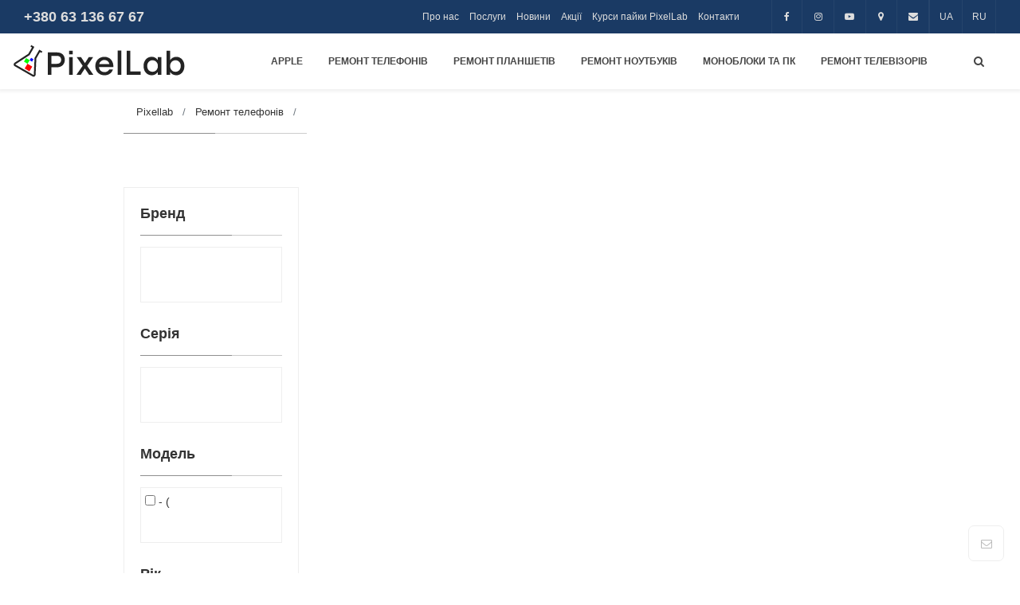

--- FILE ---
content_type: text/html; charset=UTF-8
request_url: https://pixellab.com.ua/phone/brendy/alcatel/1x/3020
body_size: 9095
content:
<!DOCTYPE html>

<html   lang="uk"  	xmlns="http://www.w3.org/1999/xhtml"
    prefix="og: http://ogp.me/ns#">
<head>

	<link rel="canonical" href="https://pixellab.com.ua/phone/brendy/alcatel/1x/3020" />
	<link rel="alternate" href="https://pixellab.com.ua/phone/brendy/alcatel/1x/3020" />
	<link rel="robots" href="index,follow" />
	<title>Ремонт телефонів за брендом alcatel 1x 3020 : ремонт техніки - alcatel в Україні - PixelLab</title>
	<link rel="preload" href="/styles.css" as="style">
	<link rel="preload" href="/css/fonts/fonts.css" as="style">
	<link rel="preload" href="/js/jquery.min.js" as="script">
	<link rel="preload" href="/app.js" as="script" >
	<link rel="preload" href="/css/fonts/simple-line-icons/Simple-Line-Icons.woff2" as="font" type="font/woff2" crossorigin="anonymous">
	<link rel="preload" href="/css/fonts/fontawesome-webfont.woff2" as="font" type="font/woff2" crossorigin="anonymous">
	<link rel="preload" href="/css/fonts/revicons/revicons.woff?5510888" as="font" type="font/woff2" crossorigin="anonymous">
		<link rel="preload" href="/styles1.css" as="style">
	<link rel="preload" href="/app1.js" as="script" >
		<meta charset="utf-8" />
	<meta http-equiv="X-UA-Compatible" content="IE=edge">
	<meta name="description" content="Ремонт телефонів за брендом alcatel 1x 3020  в сервісному центрі з ремонту смартфонів, планшетів, ноутбуків та іншої техніки PixelLab в Україні ✓Гарантійний ремонт техніки бренду alcatel ✓Будь-який ремонт за 2 дні." />
	<meta charset="utf-8" />
	<meta http-equiv="X-UA-Compatible" content="IE=edge">
	<meta name="keywords" content="Ремонт телефонів за брендом alcatel 1x 3020  , онлайн, замовити, доставка, ціна, недорого, сервісний, центр, ремонт, заміна, Україна, Київ, Pixellab" />
	<meta name="viewport" content="width=device-width, initial-scale=1">

	<meta property="og:locale" content=  "uk"  />
	<meta property="og:title" content="Ремонт телефонів за брендом alcatel 1x 3020 : ремонт техніки - alcatel в Україні - PixelLab"/>
	<meta property="og:description" content="Ремонт телефонів за брендом alcatel 1x 3020  в сервісному центрі з ремонту смартфонів, планшетів, ноутбуків та іншої техніки PixelLab в Україні ✓Гарантійний ремонт техніки бренду alcatel ✓Будь-який ремонт за 2 дні."/>
	<meta property="og:url" content="https://pixellab.com.ua/phone/brendy/alcatel/1x/3020"/>
	<meta property="og:image" content="https://pixellab.com.ua/images/pl-logo.svg"/>
	
	
	

		<meta name="robots" content="index,follow" />

	<script type="application/ld+json">
	{
		"@context" : "http://schema.org", "@type" : "Organization",
		"name" : "PixelLab",
		"url" : "http://pixellab.com.ua/", "sameAs" : [
		"https://www.facebook.com/pixellabrepair",
		"https://www.instagram.com/pixellab_service/",
		"https://www.google.com/maps/place/%D0%A1%D0%B5%D1%80%D0%B2%D1%96%D1%8 1%D0%BD%D0%B8%D0%B9+%D1%86%D0%B5%D0%BD%D1%82%D1%80+PixelLab+Ser vice/@50.453039,30.4680645,15z/data=!4m5!3m4!1s0x0:0x1463b3038577532d!8m2!3d5 0.453039!4d30.4680645",
		"https://www.youtube.com/user/AxeLVolya"
		]
	}
	</script>
	<script type="application/ld+json">
	{
		"@context": "http://schema.org",
		"@type": "Organization",
		"url": "https://pixellab.com.ua/",
		"logo": "https://pixellab.com.ua/images/pl-logo.svg"
	}
	</script>

	<link rel="alternate" hreflang="uk" href="https://pixellab.com.ua/phone/brendy/alcatel/1x/3020" />
	<link rel="alternate" hreflang="ru" href="https://pixellab.com.ua/ru/phone/brendy/alcatel/1x/3020" />

	
	<link rel="icon" type="image/png" href="/images/favicon.png" />
	<link rel="apple-touch-icon" href="/images/apple-touch-icon.png"/>

	<link type="text/css"  rel="stylesheet" href="/styles.css"/>
	<link type="text/css"  rel="stylesheet" href="/css/fonts/fonts.css">

	<style>
	#col li {
		display: block;
		float: left;
		width: 45%;
		min-height: 30px;
		min-width: 50px;
		border-top: 1px solid #ccc;
	}

	#col li:nth-child(-n+2) {
		border-top: none;
	}
	#col li:nth-child(odd) {
		width: 25%;
	}
	#col li:nth-child(even) {
		width: 70%;
	}
	#col {
		font-size: 14px;
		margin: 0;
		padding: 0;
		list-style-type: none;

	}
</style>


<!-- Google Tag Manager -->
	<script>(function(w,d,s,l,i){w[l]=w[l]||[];w[l].push({'gtm.start':
				new Date().getTime(),event:'gtm.js'});var f=d.getElementsByTagName(s)[0],
			j=d.createElement(s),dl=l!='dataLayer'?'&l='+l:'';j.async=true;j.src=
			'https://www.googletagmanager.com/gtm.js?id='+i+dl;f.parentNode.insertBefore(j,f);
		})(window,document,'script','dataLayer','GTM-WRB5KH6');</script>
	<!-- End Google Tag Manager -->
</head>

<!-- BODY START -->
<body>
<!-- Google Tag Manager (noscript) -->
<noscript><iframe src="https://www.googletagmanager.com/ns.html?id=GTM-WRB5KH6"
                  height="0" width="0" style="display:none;visibility:hidden"></iframe></noscript>
<!-- End Google Tag Manager (noscript) -->
	<!-- LOADER -->
<div class="page-loader bg-white">
	<div class="v-center t-center">
		<div class="spinner">
			<div class="spinner__item1 bg-dark3"></div>
			<div class="spinner__item2 bg-dark3"></div>
			<div class="spinner__item3 bg-dark3"></div>
		</div>
	</div>
</div>

	<!-- PAGETOP -->
<div class="dark bg-primary no-border" id="pagetop">
	<div class="container-md clearfix">
		<!-- Left texts -->
		<div class="left col-sm-3" style="font-size: 18px">
			<a href="tel:0631366767"><b>+380 63 136 67 67</b></a>
		</div>
		<div class="left  text-right  col-sm-6">
			<a href="https://pixellab.com.ua/about">Про нас</a>
			<a href="https://pixellab.com.ua/services">Послуги</a>
			<a href="https://pixellab.com.ua/news">Новини</a>
			<a href="https://pixellab.com.ua/promo">Акції</a>
			<a href="https://pixellab.com.ua/school">Курси пайки PixelLab</a>
			<a href="https://pixellab.com.ua/contact">Контакти</a>
		</div>
		<!-- Right, socials -->
		<div class="right clearfix col-sm-3">
			<a href="https://www.facebook.com/pixellabrepair" class="fa fa-facebook facebook" target="_blank"></a>
			<a href="https://www.instagram.com/pixellab_service" class="fa fa-instagram instagram" target="_blank"></a>
			<a href="https://www.youtube.com/user/AxeLVolya" class="fa fa-youtube-play youtube-play" target="_blank"></a>
			<a href="https://www.google.com/maps/place/%D0%A1%D0%B5%D1%80%D0%B2%D1%96%D1%81%D0%BD%D0%B8%D0%B9+%D1%86%D0%B5%D0%BD%D1%82%D1%80+PixelLab+Service/@50.453039,30.4680645,15z/data=!4m5!3m4!1s0x0:0x1463b3038577532d!8m2!3d50.453039!4d30.4680645" class="fa fa-map-marker" target="_blank"></a>
			<a href="mailto:Jedi@pixellab.com.ua" class="fa fa-envelope mail" target="_blank"></a>
			<div class="btn-group-toggle">
					<div class="right">
						<a href="https://pixellab.com.ua/phone/brendy/alcatel/1x/3020" ><span>UA</span></a><a href="https://pixellab.com.ua/ru/phone/brendy/alcatel/1x/3020" ><span>RU</span></a>
					</div>
			</div>
		</div>

	</div>
</div>
<!--END PAGETOP -->


	<!-- NAVIGATION -->
<nav id="navigation" class="white-nav sticky modern hover4 radius-drop hide-by-scroll" data-offset="0">
	<!-- Columns -->
	<div class="columns clearfix container-md">
		<!-- Logo -->
		<div class="logo" data-infocard="#infocard">
			<a href="/">
				<img data-original="/images/pl-logo.svg" ssrc="/images/pl-logo.svg" data-second-logo="/images/pl-logo.svg" style="height: 46px" alt="PixelLab Logo">
			</a>
		</div>
		<!-- Infocard -->
		<div id="infocard" class="infocard radius bg-white dark box-shadow radius-lg radius-no-rb o-hidden lh-normal">
			<div class="row calculate-height">
				<!-- Left Details -->




				<div class="col-7 font-14 t-left xs-py xs-pl" itemscope itemtype="http://schema.org/Organization">
					<p class="h5 bold" itemprop="name">PixelLab Service</p>
					<p>Сервісний центр PixelLab</p>

<!--					   data-iframe="true" class="lightbox merriweather gray8 italic light qdr-hover-5 xs-mt text-primary inline-block">-->
					<p><a target="_blank" href="https://www.google.com/maps/place/Сервісний+центр+PixelLab+Service/@50.453039,30.4680645,15z/data=!4m5!3m4!1s0x0:0x1463b3038577532d!8m2!3d50.453039!4d30.4680645"
					      class="  no-lightbox gray8 italic light  xs-mt text-primary inline-block">
						Знайти нас на Google Map					</a></p>
					<div class="font-13" itemprop="address" itemscope itemtype="http://schema.org/PostalAddress">
						<span class="xs-mt" itemprop="streetAddress">вул. Богдана Гаврилишина 7, офіс 704</span>
						<span class="xs-mt" itemprop="streetAddress">м. Київ, Украина</span>,
						<span itemprop="postalCode">04116</span>
						<p><a itemprop="telephone" href="tel:0631366767"><b>+380 63 136 67 67</b></a></p>
						<p><a itemprop="telephone" href="tel:0671366767"><b>+380 67 136 67 67</b></a></p>
						<a href="mailto:jedi@pixellab.com.ua" class="no-pm gray7 opacity-hover" itemprop="email">jedi@pixellab.com.ua</a>
					</div>
				</div>
				<div class="col-5 cover" data-background="/images/infocard.png"></div>
			</div>
		</div>
		<div class="nav-elements xs-px">
			<!----><ul class="clearfix nav no-ls normal">
				<!-- Search Button -->
				
					<a href="/search" class="search-form-trigger"><i class="fa fa-search"></i></a>
				
			
		</div>
		<div class="nav-menu">
			<ul class="nav clearfix uppercase">

				
					
				
				<li class="dropdown-toggle"><a href="https://pixellab.com.ua/apple">Apple</a>
	<!-- Dropdown - you can add background image to mega-menu. just add data-background="yourimage" code. -->
	<ul class="dropdown-menu to-right mega-menu bg-right bg-bottom" data-background="/images/megamenu-bg.jpg">
		<li>
			<ul class="column">
				<li class="column-title"><a href="https://pixellab.com.ua/apple/iphone" style="font-size: 12px !important">Ремонт iPhone</a></li>
			
				<li><a href="https://pixellab.com.ua/apple/iphone/5s/2732">iPhone 5s</a></li>
				<li><a href="https://pixellab.com.ua/apple/iphone/se/2715">iPhone SE</a></li>
				<li><a href="https://pixellab.com.ua/apple/iphone/6/2729">iPhone 6</a></li>
				<li><a href="https://pixellab.com.ua/apple/iphone/6-plus/2728">iPhone 6 Plus</a></li>
				<li><a href="https://pixellab.com.ua/apple/iphone/6s/2717">iPhone 6s</a></li>
				<li><a href="https://pixellab.com.ua/apple/iphone/6s-plus/2716">iPhone 6s Plus</a></li>
				<li><a href="https://pixellab.com.ua/apple/iphone/7/2713">iPhone 7</a></li>
				<li><a href="https://pixellab.com.ua/apple/iphone/7-plus/2712">iPhone 7 Plus</a></li>
				<li><a href="https://pixellab.com.ua/apple/iphone/8/2697">iPhone 8</a></li>
				<li><a href="https://pixellab.com.ua/apple/iphone/8-plus/2696">iPhone 8 Plus</a></li>
				<li><a href="https://pixellab.com.ua/apple/iphone/x/2695">iPhone X</a></li>
				<li><a href="https://pixellab.com.ua/apple/iphone/xs/2764">iPhone Xs <span class="mark bg-colored1 border-colored1 white">new</span></a></li>
				<li><a href="https://pixellab.com.ua/apple/iphone/xs-max/2766">iPhone Xs Max<span class="mark bg-colored1 border-colored1 white">new</span></a></li>
				<li><a href="https://pixellab.com.ua/apple/iphone/xr/2765">iPhone XR <span class="mark bg-colored1 border-colored1 white">new</span></a></li>


			</ul>
			<ul class="column">
				<li class="column-title"><a href="https://pixellab.com.ua/apple/ipad" style="font-size: 12px !important">Ремонт iPad</a></li>
				<li><a href="https://pixellab.com.ua/apple/ipad/mini/2734">iPad mini</a></li>
				<li><a href="https://pixellab.com.ua/apple/ipad/mini/2731">iPad mini 2</a></li>
				<li><a href="https://pixellab.com.ua/apple/ipad/mini/2727">iPad mini 3</a></li>
				<li><a href="https://pixellab.com.ua/apple/ipad/mini/2719">iPad mini 4</a></li>
				<li><a href="https://pixellab.com.ua/apple/ipad/air/2730">iPad Air</a></li>
				<li><a href="https://pixellab.com.ua/apple/ipad/2/2726">iPad 2</a></li>
				<li><a href="https://pixellab.com.ua/apple/ipad/3/2739">iPad 3</a></li>
				<li><a href="https://pixellab.com.ua/apple/ipad/4/2737">iPad 4</a></li>
				<li><a href="https://pixellab.com.ua/apple/ipad/5/2714">iPad 5 и 6</a></li>
				<li><a href="https://pixellab.com.ua/apple/ipad/air/2726">iPad Air 2</a></li>
				<li><a href="https://pixellab.com.ua/apple/ipad/pro/2694">iPad Pro 9.7”</a></li>
				<li><a href="https://pixellab.com.ua/apple/ipad/pro/2702">iPad Pro 10.5” <span class="mark bg-colored1 border-colored1 white">new</span></a></li>
				<li><a href="https://pixellab.com.ua/apple/ipad/pro/2701">iPad Pro 12.9”</a></li>
			</ul>
			<ul class="column">
				<li class="column-title"><a href="https://pixellab.com.ua/apple/macbook" style="font-size: 12px !important">Ремонт MacBook</a></li>
				<li><a href="https://pixellab.com.ua/apple/macbook/pro/2750">MacBook Pro 13” A1706</a></li>
				<li><a href="https://pixellab.com.ua/apple/macbook/pro/2750">MacBook Pro 13” A1708</a></li>
				<li><a href="https://pixellab.com.ua/apple/macbook/pro/2750">MacBook 12” A1534</a></li>
				<li><a href="https://pixellab.com.ua/apple/macbook/pro/2750">MacBook Pro Retina 15” <span class="mark bg-colored1 border-colored1 white">new</span></a></li>
				<li><a href="https://pixellab.com.ua/apple/macbook/pro/2750">MacBook Pro Retina 13”</a></li>
				<li><a href="https://pixellab.com.ua/apple/macbook/pro/2750">MacBook Pro 17” A1297</a></li>
				<li><a href="https://pixellab.com.ua/apple/macbook/pro/2750">MacBook Pro 15” А1286</a></li>
				<li><a href="https://pixellab.com.ua/apple/macbook/pro/2750">MacBook Pro 13” А1278</a></li>
				<li><a href="https://pixellab.com.ua/apple/macbook/air/2779">MacBook Air 13”</a></li>
				<li><a href="https://pixellab.com.ua/apple/macbook/air/2779">MacBook Air 11”</a></li>
			</ul>
			<ul class="column">
				<li class="column-title"><a href="https://pixellab.com.ua/apple/imac" style="font-size: 12px !important">Ремонт iMac</a></li>
				<li><a href="https://pixellab.com.ua/apple/imac/27/2780">iMac 27 2012-2019" <span class="mark bg-colored1 border-colored1 white">new</span></a></li>
				<li><a href="https://pixellab.com.ua/apple/imac/pc/3252">iMac 21.5 2012-2019"</a></li>
				<li><a href="https://pixellab.com.ua/apple/imac/pc/3253">iMac 27 2009-2011"</a></li>
				<li><a href="https://pixellab.com.ua/apple/imac/pc/3254">iMac 21.5 2009-2011"</a></li>
			</ul>
		</li>
	</ul>
</li>
				
					  <li class="dropdown-toggle"><a href="https://pixellab.com.ua/phone" class="stady">Ремонт Телефонів</a>
			<ul class="dropdown-menu to-right">
	
									<li><a href="https://pixellab.com.ua/phone/remont-ekrana-telefona" class="">Ремонт екрану телефона</a></li>
				
	
									<li><a href="https://pixellab.com.ua/phone/zamena-akkumulyatora-telefona" class="">Заміна акумулятора телефона</a></li>
				
	
									<li><a href="https://pixellab.com.ua/phone/remont-dynamika-telefona" class="">Ремонт динаміка телефона</a></li>
				
	
									<li><a href="https://pixellab.com.ua/phone/diagnostyka-telefona" class="">Діагностика телефону</a></li>
				
	
									<li class="dropdown-toggle"><a href="https://pixellab.com.ua/phone/brendy" class="stady">Ремонт телефонів за брендом</a>
			<ul class="dropdown-menu to-right">
	
									<li><a href="https://pixellab.com.ua/phone/brendy/google" class="">Google Pixel</a></li>
				
	
									<li><a href="https://pixellab.com.ua/phone/brendy/samsung" class="">Samsung</a></li>
				
	
									<li><a href="https://pixellab.com.ua/phone/brendy/huawei" class="">Huawei</a></li>
				
	
									<li><a href="https://pixellab.com.ua/phone/brendy/xiaomi" class="">Xiaomi</a></li>
				
	
									<li><a href="https://pixellab.com.ua/phone/brendy/zte" class="">ZTE</a></li>
				
	
									<li><a href="https://pixellab.com.ua/phone/brendy/lg" class="">LG</a></li>
				
	
									<li><a href="https://pixellab.com.ua/phone/brendy/meizu" class="">Meizu</a></li>
				
	
									<li><a href="https://pixellab.com.ua/phone/brendy/sony" class="">SONY</a></li>
				
	
									<li><a href="https://pixellab.com.ua/phone/brendy/htc" class="">HTC</a></li>
				
	
									<li><a href="https://pixellab.com.ua/phone/brendy/asus" class="">ASUS</a></li>
				
	
									<li><a href="https://pixellab.com.ua/phone/brendy/motorola" class="">Motorola</a></li>
				
	
									<li><a href="https://pixellab.com.ua/phone/brendy/nokia" class="">Nokia</a></li>
				
	
									<li><a href="https://pixellab.com.ua/phone/brendy/oneplus" class="">OnePlus</a></li>
				
	
									<li><a href="https://pixellab.com.ua/phone/brendy/lenovo" class="">Lenovo</a></li>
				
	
									<li><a href="https://pixellab.com.ua/phone/brendy/alcatel" class="">Alcatel</a></li>
				
	
									<li><a href="https://pixellab.com.ua/phone/brendy/oppo" class="">OPPO</a></li>
				
				</ul>
		</li>
				
				</ul>
		</li>
 					    <li class="dropdown-toggle"><a href="https://pixellab.com.ua/pad" class="stady">Ремонт Планшетів</a>
			<ul class="dropdown-menu to-right">
	
									<li><a href="https://pixellab.com.ua/pad/remont-kytayskih-planshetiv" class="">Ремонт китайських планшетів</a></li>
				
	
									<li><a href="https://pixellab.com.ua/pad/remont-ekranov-planshetov" class="">Ремонт екранів планшетів</a></li>
				
	
									<li><a href="https://pixellab.com.ua/pad/remont-batarei-planshetov" class="">Заміна батареї в планшеті</a></li>
				
	
									<li><a href="https://pixellab.com.ua/pad/remont-stekla-planshetov" class="">Ремонт скла планшетів</a></li>
				
	
									<li><a href="https://pixellab.com.ua/pad/diagnostyka-planshetiv" class="">Діагностика планшетів</a></li>
				
	
									<li class="dropdown-toggle"><a href="https://pixellab.com.ua/pad/brendy" class="stady">Ремонт планшетів за брендом</a>
			<ul class="dropdown-menu to-right">
	
									<li><a href="https://pixellab.com.ua/pad/brendy/microsoft" class="">Microsoft</a></li>
				
	
									<li><a href="https://pixellab.com.ua/pad/brendy/samsung" class="">Samsung</a></li>
				
	
									<li><a href="https://pixellab.com.ua/pad/brendy/asus" class="">ASUS</a></li>
				
	
									<li><a href="https://pixellab.com.ua/pad/brendy/chuwi" class="">Chuwi</a></li>
				
	
									<li><a href="https://pixellab.com.ua/pad/brendy/huawei" class="">Huawei Pad</a></li>
				
	
									<li><a href="https://pixellab.com.ua/pad/brendy/sony" class="">SONY</a></li>
				
	
									<li><a href="https://pixellab.com.ua/pad/brendy/google" class="">Google</a></li>
				
	
									<li><a href="https://pixellab.com.ua/pad/brendy/xiaomi" class="">Xiaomi</a></li>
				
	
									<li><a href="https://pixellab.com.ua/pad/brendy/lg" class="">LG</a></li>
				
	
									<li><a href="https://pixellab.com.ua/pad/brendy/nokia" class="">Nokia</a></li>
				
	
									<li><a href="https://pixellab.com.ua/pad/brendy/lenovo" class="">LENOVO</a></li>
				
				</ul>
		</li>
				
				</ul>
		</li>
 					 <li class="dropdown-toggle"><a href="https://pixellab.com.ua/notebook" class="stady">Ремонт Ноутбуків</a>
			<ul class="dropdown-menu to-right">
	
									<li><a href="https://pixellab.com.ua/notebook/remont-ekranu-noutbuka" class="">Ремонт екрану ноутбука</a></li>
				
	
									<li><a href="https://pixellab.com.ua/notebook/remont-zhorstkogo-dyska-noutbuka" class="">Ремонт жорсткого диска ноутбука</a></li>
				
	
									<li><a href="https://pixellab.com.ua/notebook/remont-batarey-noutbuka" class="">Ремонт батареї ноутбука</a></li>
				
	
									<li><a href="https://pixellab.com.ua/notebook/diagnostyka-noutbuka" class="">Діагностика ноутбука</a></li>
				
	
									<li><a href="https://pixellab.com.ua/notebook/remont-elekroniky" class="">Ремонт Електроніки</a></li>
				
	
									<li class="dropdown-toggle"><a href="https://pixellab.com.ua/notebook" class="stady">Ремонт ноутбуків</a>
			<ul class="dropdown-menu to-right">
	
									<li><a href="https://pixellab.com.ua/notebook/page/remont-microsoft/2745" class="">Ремонт Microsoft</a></li>
				
	
									<li><a href="https://pixellab.com.ua/notebook/page/remont-xiaomi/2743" class="">Ремонт Xiaomi</a></li>
				
	
									<li><a href="https://pixellab.com.ua/notebook/page/remont-noutbukiv-xiaomi-2020/3279" class="">Ремонт ноутбуків Xiaomi 2020</a></li>
				
	
									<li><a href="https://pixellab.com.ua/notebook/page/remont-acer/47" class="">Ремонт Acer</a></li>
				
	
									<li><a href="https://pixellab.com.ua/notebook/page/remont-dell/48" class="">Ремонт DELL</a></li>
				
	
									<li><a href="https://pixellab.com.ua/notebook/page/remont-asus/46" class="">Ремонт ASUS</a></li>
				
	
									<li><a href="https://pixellab.com.ua/notebook/page/remont-hp/43" class="">Ремонт HP</a></li>
				
	
									<li><a href="https://pixellab.com.ua/notebook/page/remont-toshiba/2742" class="">Ремонт TOSHIBA</a></li>
				
	
									<li><a href="https://pixellab.com.ua/notebook/page/remont-lenovo/45" class="">Ремонт Lenovo</a></li>
				
	
									<li><a href="https://pixellab.com.ua/notebook/page/remont-alienware/49" class="">Ремонт Alienware</a></li>
				
	
									<li><a href="https://pixellab.com.ua/notebook/page/remont-samsung/50" class="">Ремонт Samsung</a></li>
				
	
									<li><a href="https://pixellab.com.ua/notebook/page/remont-lg/2741" class="">Ремонт LG</a></li>
				
	
									<li><a href="https://pixellab.com.ua/notebook/page/remont-sony-vaio/2744" class="">Ремонт SONY VAIO</a></li>
				
	
									<li><a href="https://pixellab.com.ua/notebook/page/remont-msi/2746" class="">Ремонт MSI</a></li>
				
	
									<li><a href="https://pixellab.com.ua/notebook/page/remont-fujitsu/2747" class="">Ремонт Fujitsu</a></li>
				
	
									<li><a href="https://pixellab.com.ua/notebook/page/remont-razer/2748" class="">Ремонт Razer</a></li>
				
	
									<li><a href="https://pixellab.com.ua/notebook/page/remont-huawei/2749" class="">Ремонт Huawei</a></li>
				
				</ul>
		</li>
				
				</ul>
		</li>
 					     <li class="dropdown-toggle"><a href="https://pixellab.com.ua/pc" class="stady">Моноблоки та ПК</a>
			<ul class="dropdown-menu to-right">
	
									<li><a href="https://pixellab.com.ua/pc/monobloky" class="">Ремонт моноблоків</a></li>
				
	
									<li><a href="https://pixellab.com.ua/pc/blok-zhyvllennya-pk" class="">Ремонт блоку живлення ПК</a></li>
				
	
									<li><a href="https://pixellab.com.ua/pc/remont-klaviatury-pk" class="">Ремонт клавіатури ПК</a></li>
				
	
									<li><a href="https://pixellab.com.ua/pc/modernizatsiya-pk" class="">Модернізація ПК</a></li>
				
	
									<li><a href="https://pixellab.com.ua/pc/diagnostyka-pk" class="">Діагностика ПК</a></li>
				
				</ul>
		</li>
 					     <li class="dropdown-toggle"><a href="https://pixellab.com.ua/tv" class="stady">Ремонт Телевізорів</a>
			<ul class="dropdown-menu to-right">
	
									<li><a href="https://pixellab.com.ua/tv/remont-zhk-televizoriv" class="">Ремонт РК телевізорів</a></li>
				
	
									<li><a href="https://pixellab.com.ua/tv/remont-plazmovyh-televizoriv" class="">Ремонт плазмових телевізорів</a></li>
				
	
									<li><a href="https://pixellab.com.ua/tv/remont-led-pidsvichuvannya-televizora" class="">Ремонт LED підсвічування телевізора</a></li>
				
	
									<li><a href="https://pixellab.com.ua/tv/remont-pulta-vid-televizora" class="">Ремонт пульта від телевізора</a></li>
				
	
									<li><a href="https://pixellab.com.ua/tv/remont-blokiv-zhyvlennya-televizoriv" class="">Ремонт блоків живлення телевізорів</a></li>
				
	
									<li class="dropdown-toggle"><a href="https://pixellab.com.ua/tv/brendy" class="stady">Ремонт телевізорів за брендом</a>
			<ul class="dropdown-menu to-right">
	
									<li><a href="https://pixellab.com.ua/tv/page/remont-televizoriv-lg/3185" class="">Ремонт телевізорів LG</a></li>
				
	
									<li><a href="https://pixellab.com.ua/tv/page/remont-televizoriv-philips/3186" class="">Ремонт телевізорів Philips</a></li>
				
	
									<li><a href="https://pixellab.com.ua/tv/page/remont-televizoriv-rainford/3187" class="">Ремонт телевізорів Rainford</a></li>
				
	
									<li><a href="https://pixellab.com.ua/tv/page/remont-televizoriv-sony/3188" class="">Ремонт телевізорів Sony</a></li>
				
	
									<li><a href="https://pixellab.com.ua/tv/page/remont-televizoriv-jvc/3189" class="">Ремонт телевізорів JVC</a></li>
				
	
									<li><a href="https://pixellab.com.ua/tv/page/remont-televizoriv-toshiba/3190" class="">Ремонт телевізорів Toshiba</a></li>
				
	
									<li><a href="https://pixellab.com.ua/tv/page/remont-televizoriv-samsung/2776" class="">Ремонт телевізорів Samsung</a></li>
				
				</ul>
		</li>
				
				</ul>
		</li>
 															
				
			</ul>
		</div>
	</div>
	<!-- End Columns -->
</nav>
<!-- END NAVIGATION -->

		

	<!-- ABOUT SECTION -->
	<section class="t-left py-3">
		<div class="container clearfix">
			<ol class="breadcrumb" itemscope itemtype="http://schema.org/BreadcrumbList">
				
											<li class="breadcrumb-item" itemprop="itemListElement" itemscope
						    itemtype="http://schema.org/ListItem">
							<a itemprop="item" href="https://pixellab.com.ua">
								<span itemprop="name">Pixellab</span>
							</a>
							<meta itemprop="position" content="1" />
						</li>
					
				
											<li class="breadcrumb-item" itemprop="itemListElement" itemscope
						    itemtype="http://schema.org/ListItem">
							<a itemprop="item" href="https://pixellab.com.ua/phone">
								<span itemprop="name">Ремонт телефонів</span>
							</a>
							<meta itemprop="position" content="2" />
						</li>
					
				
											<li class="breadcrumb-item active" >
								<span></span>
							
						</li>
					
							</ol>
			<div class="title-strips-over dark"></div>
		</div>
	</section>



	<!-- INTRO SECTION -->
<section id="intro" class="company-notes  layered-items  pb-50">
	<!-- Container -->
	<div class="container clearfix">
		<!-- Row for cols -->
				<div class="row">
			<div class="col-md-3 col-sm-12">
				<div style="width:100%; border: 1px solid #cccccc53; padding: 20px">
				<form id="filter" name="filter" method="post" action="">
					<input type="hidden" name="act" value="112">
					<span class="h4 bold">Бренд</span>
					<div class="title-strips-over dark" style="width: auto"></div>
					<ul style="min-height: 70px; max-height: 300px; overflow: scroll; border: 1px solid #cccccc53; padding: 5px">
											</ul>
					<hr>
					<span class="h4 bold">Серiя</span>
					<div class="title-strips-over dark" style="width: auto"></div>
					<ul style="min-height: 70px; max-height: 300px; overflow: scroll; border: 1px solid #cccccc53; padding: 5px">
											</ul>
										<hr>
					<span class="h4 bold">Модель</span>
					<div class="title-strips-over dark" style="width: auto"></div>
					<ul style="min-height: 70px; max-height: 300px; overflow: scroll; border: 1px solid #cccccc53; padding: 5px">
													<li><input name="seria[]" type="checkbox" value="(" class="filter" > - (</li>
											</ul>
					<hr>
					<span class="h4 bold">Рік</span>
					<div class="title-strips-over dark" style="width: auto"></div>
					<ul style="min-height: 70px; max-height: 300px; overflow: scroll; border: 1px solid #cccccc53; padding: 5px">
											</ul>
										<div class="title-strips-over dark" style="width: auto"></div>
					<a id="reset_form" class="button button-submit" style="font-size: 12px; line-height: 30px; margin-top: 10px; margin-left:30px;padding: 0 15px;">Скинути</a>

					</form>
				</div>
			</div>
			<div class="col-md-9 col-12">
					<!-- End Row for cols -->
			
			</div>
		</div>
			</div>
	<!-- End Container -->
</section>
<!-- END INTRO SECTION -->



<!-- Modal -->
<div id="modal-contact" class="modal middle-modal fade" tabindex="-1" role="dialog">
	<!-- Container -->
	<div class="modal-dialog container bg-white radius o-hidden" role="document">
		<!-- Modal Content -->
		<div class="modal-content">
			<!-- Close Button for modal -->
			<div class="close fa fa-close" data-dismiss="modal"></div>
			<!-- Left, Image area -->
			<div class="modal-img col-md-5 col-12" data-background="/images/modal_04.jpg"></div>
			<!-- Right, Details -->
			<div class="modal-details col-md-7 offset-md-5 col-12">
				<!-- Title -->
				<span class="h3 extrabold no-pm">Заявка на ремонт</span>
				<span class="h4 light no-pm xxs-mb">Оформіть заявку і наші менеджери зв’яжуться з вамі у найближчий час.</span>
				<!-- Contact Form -->
				<form id="contact_form" name="contact_form" method="post" action="/notify">
				<input type="hidden" name="_token" value="ts7qDqRT607D1J9QTlcNo0EFprFEZWq7LcGwg0iy">
					<input type="hidden" name="url" value="https://pixellab.com.ua/phone/brendy/alcatel/1x/3020">

				<!-- Half Inputs -->
					<div class="half clearfix">
						<div>
							<!-- Name -->
							<label for="name">Ім’я:*</label>
							<input type="text" name="name" id="name" required class="classic_form radius bg-gray">
						</div>
						<div>
							<!-- Email -->
							<label for="email">Телефон:*</label>
							<input type="phone" name="phone" id="phone" required class="classic_form radius bg-gray">
						</div>
					</div>
					<!-- Subject -->
					<label for="subject">Пристрій:</label>
					<select name="subject" form="contact_form" required class="classic_form radius bg-gray">
						<option value=""></option>
						<option value="">Пристрій</option>
						<option value="phone">Телефон</option>
						<option value="tablet">Планшет</option>
						<option value="notebook">Ноутбук</option>
						<option value="desktop">ПК</option>
						<option value="monoblock">Моноблок</option>
						<option value="tv">Телевізор</option>
					</select>
					<!-- Half Inputs -->
					<div class="half clearfix">
						<div>
							<!-- Name -->
							<label for="name">Обрати дату*</label>
							<input type="date" name="date" id="example" required class="classic_form radius bg-gray datepicker">
						</div>
						<div>
							<!-- Email -->
							<label for="email">Додати фото</label>
							<input type="file" name="file6" id="file6" class="inputfile" data-multiple-caption="{count} files selected" multiple />
							<label for="file6" class="classic_form radius bg-gray"> <strong class="bg-colored">Додати фото&hellip;</strong><span></span></label>
						</div>
					</div>
					<!-- Message -->
					<label for="message">Опис несправності:</label>
					<textarea name="message" id="message" class="classic_form radius bg-gray"></textarea>
					<!-- Half Inputs -->
					<div class="half clearfix">
						<input type="text" name="verify" id="verify" required class="classic_form radius bg-gray verify">
						<!-- Send Button -->
						<button type="submit" id="submit" class="bg-colored click-effect white extrabold bg-colored1-hover classic_form radius uppercase">Відправити</button>
						<!-- End Send Button -->
					</div>
				</form>
				<!-- End Form -->
			</div>
		</div>
		<!-- End Modal Content -->
	</div>
	<!-- End Container -->
</div>
<!-- End Modal -->



	<div id="cookie-alert" class="cookie-alert bs-light radius slow t-left bg-colored white">
	<p>
		Це повідомлення про кукі. Використовуючи цей веб-сайт, ви погоджуєтеся використовувати файли cookie для аналітики, персоналізованого вмісту та оголошень.	</p>
	<div class="close fa fa-close v-center" data-dismiss="modal"></div>
</div>

	<!-- FOOTER -->
<footer id="footer" class="classic_footer">
	<!-- Container -->
	<div class="container footer-body">
		<div class="row clearfix">
			<!-- Column -->
			<div class="col-md-3 col-sm-6 col-xs-12 sm-mb-mobile">
				<!-- Title -->
				<p class="h6 uppercase white extrabold">Про нас</p>
				<p class="h6 sm-mt bold gray8">PixelLab Service</p>
				<p class="mini-mt">Наш сервісний центр PixelLab пропонує послуги по ремонту електроніки та мобільних пристроїв з 2012 року. Наше місце розташування – метро Політех (КПІ), від станції 5 хвилин пішки або 15 хвилин пішки від метро Лук’янівка</p>
				<p class="h6 uppercase xs-mt xxs-mb bold gray8">Ми у соцмережах</p>
				<a href="https://www.facebook.com/pixellabrepair" class="icon-xs radius bg-dark facebook white-hover slow1"><i class="fa fa-facebook"></i></a>
				<a href="https://www.instagram.com/pixellab_service" class="icon-xs radius bg-dark instagram white-hover slow1"><i class="fa fa-instagram"></i></a>

				<a href="https://www.google.com/maps/place/Сервісний+центр+PixelLab+Service/@50.453039,30.4680645,15z/data=!4m5!3m4!1s0x0:0x1463b3038577532d!8m2!3d50.453039!4d30.4680645"
				   class="icon-xs radius bg-dark google-plus white-hover slow1"><i class="fa fa-map-marker"></i></a>
				<a href="https://www.youtube.com/user/AxeLVolya" class="icon-xs radius bg-dark youtube white-hover slow1"><i class="fa fa-youtube-play"></i></a>
			</div>
			<!-- Column -->
			<div class="col-md-3 col-sm-6 col-xs-12 all-block-links sm-mb-mobile">
				<p class="h6 uppercase white extrabold sm-mb">Ремонт</p>
				<p class="mini-mt"><a href="https://pixellab.com.ua/phone">Ремонт телефонів</a></p>
				<p class="mini-mt"><a href="https://pixellab.com.ua/pad">Ремонт планшетів</a></p>
				<p class="mini-mt"><a href="https://pixellab.com.ua/notebook">Ремонт ноутбуків</a></p>
				<p class="mini-mt"><a href="https://pixellab.com.ua/pc">Ремонт ПК</a></p>
				<p class="mini-mt"><a href="https://pixellab.com.ua/tv">Ремонт телевізорів</a></p>
			</div>
			<!-- End Column -->
			<!-- Column -->
			<div class="col-md-3 col-sm-6 col-xs-12 sm-mb-mobile">
				<p class="h6 uppercase white extrabold sm-mb">Інформація</p>
				<p class="mini-mt"><a href="https://pixellab.com.ua/about">Про нас</a></p>
				<p class="mini-mt"><a href="https://pixellab.com.ua/promo">Акції</a></p>
				<p class="mini-mt"><a href="https://pixellab.com.ua/services">Послуги</a></p>
				<p class="mini-mt"><a href="https://pixellab.com.ua/news">Новини</a></p>
			</div>
			<!-- End Column -->
			<!-- Column -->
			<div class="col-md-3 col-sm-6 col-xs-12">
				<!-- Title -->
				<p class="h5 uppercase white extrabold no-pm">Контактна інформація</p>
				<!-- Sub Title -->
				<p class="h6 uppercase sm-mt bold gray8"><i class="fa fa-map-marker mini-mr"></i>Адреса:</p>
				<p class="mini-mt">м.Київ, <br class="hidden-xs">вул. Богдана Гаврилишина 7, оф.704</p>
				<!-- Google Map -->
				<a href="https://www.google.com/maps/place/Сервісний+центр+PixelLab+Service/@50.453039,30.4680645,15z/data=!4m5!3m4!1s0x0:0x1463b3038577532d!8m2!3d50.453039!4d30.4680645"
				   class="no-lightbox underline-hover colored-hover" target="_blank">
					Знайти нас на Google Map				</a>
				<p class="h6  uppercase xs-mt bold gray8"><i class="fa fa-envelope mini-mr"></i>Наші контакти</p>
				<p class="mini-mt">Телефон: <a href="tel:+380631366767" class="underline-hover colored-hover">(063)136-67-67</a></p>
				<p class="mini-mt">Телефон: <a href="tel:+380671366767" class="underline-hover colored-hover">(067)136-67-67</a></p>
				<a href="mailto:jedi@pixellab.com.ua" class="underline-hover colored-hover">jedi@pixellab.com.ua</a>
			</div>
			<!-- End Column -->
		</div>
	</div>
	<!-- End Container -->
	<!-- Footer Bottom -->
	<div class="footer-bottom">
		<div class="container">
			<div class="row clearfix calculate-height t-center-xs">
				<div class="col-sm-6 col-xs-12 table-im t-left height-auto-mobile t-center-xs">
					<div class="v-middle">
						<img src="/images/pl-logo-white.svg" alt="PixelLab" class="logo" style="height: 30px">
					</div>
				</div>
				<!-- Bottom Note -->
				<div class="col-sm-6 col-xs-12 table-im t-right height-auto-mobile t-center-xs xxs-mt-mobile">
					<p class="v-middle">
						Усі ціни є індикативними та не є договором публічної оферти.<br class="hidden-xs">
						©  2018. PixelLab. All Rights Reserved.
					</p>
				</div>
			</div>
		</div>
	</div>
</footer>
<!-- END FOOTER -->



<!-- Quick Contact Form -->
<div class="quick-contact-form border-colored">
	<p class="h5 uppercase t-center extrabold">Залиште повідомлення</p>
	<p class="t-center normal">Просто напишіть нам повідомлення. Як ми можемо допомогти?</p>
	<!-- Contact Form -->
	<form class="quick_form" name="quick_form" method="post" action="/notify">
	<input type="hidden" name="_token" value="ts7qDqRT607D1J9QTlcNo0EFprFEZWq7LcGwg0iy">

	<!-- Name -->						<input type="hidden" name="url" value="https://pixellab.com.ua/phone/brendy/alcatel/1x/3020">

		<input type="text" name="name" id="qname" required placeholder="Ім’я" class="no-mt">
		<!-- Email -->
		<input type="email" name="email" id="qemail" required placeholder="E-Mail">
		<!-- Message -->
		<textarea name="message" id="qmessage" required placeholder="Повідомлення"></textarea>
		<!-- Send Button -->
		<button type="submit" id="qsubmit" class="bg-colored white qdr-hover-6 bs-lg-hover slow click-effect uppercase extrabold">Надіслати</button>
	</form>
	<!-- End Form -->
</div>
<!-- Contact us button -->
<a href="#" class="drop-msg click-effect dark-effect"><i class="fa fa-envelope-o"></i></a>
<!-- Back To Top -->
<a id="back-to-top" href="#top"><i class="fa fa-angle-up"></i></a>


<!-- SEARCH FORM FOR NAV -->
<div class="fs-searchform">
	<form id="fs-searchform" class="v-center container" action="/search" method="get">
		<!-- Input -->
		<input type="search" name="q" id="q" placeholder="Пошук по сайту" autocomplete="off">
		<!-- Search Button -->
		<button type="submit">
			<i class="fa fa-search"></i>
		</button>
		<div class="recommended font-14 normal">
			<p class="h5 rcm-title">Рекомендовані послуги:</p>
			<a href="https://pixellab.com.ua/phone">Ремонт телефонів</a>
			<a href="https://pixellab.com.ua/pad">Ремонт планшетів</a>
			<a href="https://pixellab.com.ua/notebook">Ремонт ноутбуків</a>
			<a href="https://pixellab.com.ua/pc">Ремонт ПК</a>
			<a href="https://pixellab.com.ua/tv">Ремонт телевізорів</a>
		</div>
	</form>
	<div class="form-bg"></div>
</div>
<!-- END SEARCH FORM -->

<!-- Messages for contact form -->
<div id="error_message" class="clearfix">
	<i class="fa fa-warning"></i>
	<span>Виникла помилка перевірки. Будь ласка, введіть поля та надішліть його ще раз.</span>
</div>
<!-- Submit Message -->
<div id="submit_message" class="clearfix">
	<i class="fa fa-check"></i>
	<span>Дякую ! Ваш електронний лист доставлено</span>
</div>

		<link type="text/css"  rel="stylesheet" href="/styles1.css"/>
		<script type="text/javascript" src="/js/jquery.min.js"></script>
<script type="text/javascript" src="/app.js"></script>
<script type="text/javascript" src="/app1.js"></script>

<script type="text/javascript">
	$(document).ready(function () {
		// if($('.datepicker')){
		// 	$('.datepicker').pickadate();
		// }
	});
</script>

	<script>

	$(document).ready(function () {


		$('#reset_form').on('click', function () {
			$('input[type=checkbox]').prop("checked", false);
			$('.collapse.in').removeClass('in');
			filter_action();
		});

		var filter_action = function () {
			var str = $( 'form[name=filter]' ).submit();
		}

		var filter = function () {
			var ff = [];

			var str = $( 'form[name=filter]' ).serialize();

			var filter_seria = $(this).val();
			var filter_year = $('input:checked').each(function (index, value) {
				if($(this).is(":checked")){
					var t =	{'ff': ( $(this).val() )};
					ff.push( t );
				}

			});
				// console.log(ff);
				// console.log(str) ;
		};

		$('input.filter').on('change', filter_action);
		// $('input.filter').on('change', filter);

	})

</script>

</body>
<!-- Body End -->
</html>


--- FILE ---
content_type: text/css
request_url: https://pixellab.com.ua/styles.css
body_size: 108832
content:
:root{--blue:#007bff;--indigo:#6610f2;--purple:#6f42c1;--pink:#e83e8c;--red:#dc3545;--orange:#fd7e14;--yellow:#ffc107;--green:#28a745;--teal:#20c997;--cyan:#17a2b8;--white:#fff;--gray:#6c757d;--gray-dark:#343a40;--primary:#007bff;--secondary:#6c757d;--success:#28a745;--info:#17a2b8;--warning:#ffc107;--danger:#dc3545;--light:#f8f9fa;--dark:#343a40;--breakpoint-xs:0;--breakpoint-sm:576px;--breakpoint-md:768px;--breakpoint-lg:992px;--breakpoint-xl:1200px;--font-family-sans-serif:-apple-system,BlinkMacSystemFont,"Segoe UI",Roboto,"Helvetica Neue",Arial,sans-serif,"Apple Color Emoji","Segoe UI Emoji","Segoe UI Symbol";--font-family-monospace:SFMono-Regular,Menlo,Monaco,Consolas,"Liberation Mono","Courier New",monospace}*,::after,::before{box-sizing:border-box}html{font-family:sans-serif;line-height:1.15;-webkit-text-size-adjust:100%;-ms-text-size-adjust:100%;-ms-overflow-style:scrollbar;-webkit-tap-highlight-color:transparent}@-ms-viewport{width:device-width}article,aside,dialog,figcaption,figure,footer,header,hgroup,main,nav,section{display:block}body{margin:0;font-family:-apple-system,BlinkMacSystemFont,"Segoe UI",Roboto,"Helvetica Neue",Arial,sans-serif,"Apple Color Emoji","Segoe UI Emoji","Segoe UI Symbol";font-size:1rem;font-weight:400;line-height:1.5;color:#212529;text-align:left;background-color:#fff}[tabindex="-1"]:focus{outline:0!important}hr{box-sizing:content-box;height:0;overflow:visible}h1,h2,h3,h4,h5,h6{margin-top:0;margin-bottom:.5rem}p{margin-top:0;margin-bottom:1rem}abbr[data-original-title],abbr[title]{text-decoration:underline;-webkit-text-decoration:underline dotted;text-decoration:underline dotted;cursor:help;border-bottom:0}address{margin-bottom:1rem;font-style:normal;line-height:inherit}dl,ol,ul{margin-top:0;margin-bottom:1rem}ol ol,ol ul,ul ol,ul ul{margin-bottom:0}dt{font-weight:700}dd{margin-bottom:.5rem;margin-left:0}blockquote{margin:0 0 1rem}dfn{font-style:italic}b,strong{font-weight:bolder}small{font-size:80%}sub,sup{position:relative;font-size:75%;line-height:0;vertical-align:baseline}sub{bottom:-.25em}sup{top:-.5em}a{color:#007bff;text-decoration:none;background-color:transparent;-webkit-text-decoration-skip:objects}a:hover{color:#0056b3;text-decoration:underline}a:not([href]):not([tabindex]){color:inherit;text-decoration:none}a:not([href]):not([tabindex]):focus,a:not([href]):not([tabindex]):hover{color:inherit;text-decoration:none}a:not([href]):not([tabindex]):focus{outline:0}code,kbd,pre,samp{font-family:monospace,monospace;font-size:1em}pre{margin-top:0;margin-bottom:1rem;overflow:auto;-ms-overflow-style:scrollbar}figure{margin:0 0 1rem}img{vertical-align:middle;border-style:none}svg:not(:root){overflow:hidden}table{border-collapse:collapse}caption{padding-top:.75rem;padding-bottom:.75rem;color:#6c757d;text-align:left;caption-side:bottom}th{text-align:inherit}label{display:inline-block;margin-bottom:.5rem}button{border-radius:0}button:focus{outline:1px dotted;outline:5px auto -webkit-focus-ring-color}button,input,optgroup,select,textarea{margin:0;font-family:inherit;font-size:inherit;line-height:inherit}button,input{overflow:visible}button,select{text-transform:none}[type=reset],[type=submit],button,html [type=button]{-webkit-appearance:button}[type=button]::-moz-focus-inner,[type=reset]::-moz-focus-inner,[type=submit]::-moz-focus-inner,button::-moz-focus-inner{padding:0;border-style:none}input[type=checkbox],input[type=radio]{box-sizing:border-box;padding:0}input[type=date],input[type=datetime-local],input[type=month],input[type=time]{-webkit-appearance:listbox}textarea{overflow:auto;resize:vertical}fieldset{min-width:0;padding:0;margin:0;border:0}legend{display:block;width:100%;max-width:100%;padding:0;margin-bottom:.5rem;font-size:1.5rem;line-height:inherit;color:inherit;white-space:normal}progress{vertical-align:baseline}[type=number]::-webkit-inner-spin-button,[type=number]::-webkit-outer-spin-button{height:auto}[type=search]{outline-offset:-2px;-webkit-appearance:none}[type=search]::-webkit-search-cancel-button,[type=search]::-webkit-search-decoration{-webkit-appearance:none}::-webkit-file-upload-button{font:inherit;-webkit-appearance:button}output{display:inline-block}summary{display:list-item;cursor:pointer}template{display:none}[hidden]{display:none!important}.h1,.h2,.h3,.h4,.h5,.h6,h1,h2,h3,h4,h5,h6{margin-bottom:.5rem;font-family:inherit;font-weight:500;line-height:1.2;color:inherit}.h1,h1{font-size:2.5rem}.h2,h2{font-size:2rem}.h3,h3{font-size:1.75rem}.h4,h4{font-size:1.5rem}.h5,h5{font-size:1.25rem}.h6,h6{font-size:1rem}.lead{font-size:1.25rem;font-weight:300}.display-1{font-size:6rem;font-weight:300;line-height:1.2}.display-2{font-size:5.5rem;font-weight:300;line-height:1.2}.display-3{font-size:4.5rem;font-weight:300;line-height:1.2}.display-4{font-size:3.5rem;font-weight:300;line-height:1.2}hr{margin-top:1rem;margin-bottom:1rem;border:0;border-top:1px solid rgba(0,0,0,.1)}.small,small{font-size:80%;font-weight:400}.mark,mark{padding:.2em;background-color:#fcf8e3}.list-unstyled{padding-left:0;list-style:none}.list-inline{padding-left:0;list-style:none}.list-inline-item{display:inline-block}.list-inline-item:not(:last-child){margin-right:.5rem}.initialism{font-size:90%;text-transform:uppercase}.blockquote{margin-bottom:1rem;font-size:1.25rem}.blockquote-footer{display:block;font-size:80%;color:#6c757d}.blockquote-footer::before{content:"\2014 \00A0"}.img-fluid{max-width:100%;height:auto}.img-thumbnail{padding:.25rem;background-color:#fff;border:1px solid #dee2e6;border-radius:.25rem;max-width:100%;height:auto}.figure{display:inline-block}.figure-img{margin-bottom:.5rem;line-height:1}.figure-caption{font-size:90%;color:#6c757d}code,kbd,pre,samp{font-family:SFMono-Regular,Menlo,Monaco,Consolas,"Liberation Mono","Courier New",monospace}code{font-size:87.5%;color:#e83e8c;word-break:break-word}a>code{color:inherit}kbd{padding:.2rem .4rem;font-size:87.5%;color:#fff;background-color:#212529;border-radius:.2rem}kbd kbd{padding:0;font-size:100%;font-weight:700}pre{display:block;font-size:87.5%;color:#212529}pre code{font-size:inherit;color:inherit;word-break:normal}.pre-scrollable{max-height:340px;overflow-y:scroll}.container{width:100%;padding-right:15px;padding-left:15px;margin-right:auto;margin-left:auto}@media (min-width:576px){.container{max-width:540px}}@media (min-width:768px){.container{max-width:720px}}@media (min-width:992px){.container{max-width:960px}}@media (min-width:1200px){.container{max-width:1140px}}.container-fluid{width:100%;padding-right:15px;padding-left:15px;margin-right:auto;margin-left:auto}.row{display:-webkit-box;display:-ms-flexbox;display:flex;-ms-flex-wrap:wrap;flex-wrap:wrap;margin-right:-15px;margin-left:-15px}.no-gutters{margin-right:0;margin-left:0}.no-gutters>.col,.no-gutters>[class*=col-]{padding-right:0;padding-left:0}.col,.col-1,.col-10,.col-11,.col-12,.col-2,.col-3,.col-4,.col-5,.col-6,.col-7,.col-8,.col-9,.col-auto,.col-lg,.col-lg-1,.col-lg-10,.col-lg-11,.col-lg-12,.col-lg-2,.col-lg-3,.col-lg-4,.col-lg-5,.col-lg-6,.col-lg-7,.col-lg-8,.col-lg-9,.col-lg-auto,.col-md,.col-md-1,.col-md-10,.col-md-11,.col-md-12,.col-md-2,.col-md-3,.col-md-4,.col-md-5,.col-md-6,.col-md-7,.col-md-8,.col-md-9,.col-md-auto,.col-sm,.col-sm-1,.col-sm-10,.col-sm-11,.col-sm-12,.col-sm-2,.col-sm-3,.col-sm-4,.col-sm-5,.col-sm-6,.col-sm-7,.col-sm-8,.col-sm-9,.col-sm-auto,.col-xl,.col-xl-1,.col-xl-10,.col-xl-11,.col-xl-12,.col-xl-2,.col-xl-3,.col-xl-4,.col-xl-5,.col-xl-6,.col-xl-7,.col-xl-8,.col-xl-9,.col-xl-auto{position:relative;width:100%;min-height:1px;padding-right:15px;padding-left:15px}.col{-ms-flex-preferred-size:0;flex-basis:0;-webkit-box-flex:1;-ms-flex-positive:1;flex-grow:1;max-width:100%}.col-auto{-webkit-box-flex:0;-ms-flex:0 0 auto;flex:0 0 auto;width:auto;max-width:none}.col-1{-webkit-box-flex:0;-ms-flex:0 0 8.333333%;flex:0 0 8.333333%;max-width:8.333333%}.col-2{-webkit-box-flex:0;-ms-flex:0 0 16.666667%;flex:0 0 16.666667%;max-width:16.666667%}.col-3{-webkit-box-flex:0;-ms-flex:0 0 25%;flex:0 0 25%;max-width:25%}.col-4{-webkit-box-flex:0;-ms-flex:0 0 33.333333%;flex:0 0 33.333333%;max-width:33.333333%}.col-5{-webkit-box-flex:0;-ms-flex:0 0 41.666667%;flex:0 0 41.666667%;max-width:41.666667%}.col-6{-webkit-box-flex:0;-ms-flex:0 0 50%;flex:0 0 50%;max-width:50%}.col-7{-webkit-box-flex:0;-ms-flex:0 0 58.333333%;flex:0 0 58.333333%;max-width:58.333333%}.col-8{-webkit-box-flex:0;-ms-flex:0 0 66.666667%;flex:0 0 66.666667%;max-width:66.666667%}.col-9{-webkit-box-flex:0;-ms-flex:0 0 75%;flex:0 0 75%;max-width:75%}.col-10{-webkit-box-flex:0;-ms-flex:0 0 83.333333%;flex:0 0 83.333333%;max-width:83.333333%}.col-11{-webkit-box-flex:0;-ms-flex:0 0 91.666667%;flex:0 0 91.666667%;max-width:91.666667%}.col-12{-webkit-box-flex:0;-ms-flex:0 0 100%;flex:0 0 100%;max-width:100%}.order-first{-webkit-box-ordinal-group:0;-ms-flex-order:-1;order:-1}.order-last{-webkit-box-ordinal-group:14;-ms-flex-order:13;order:13}.order-0{-webkit-box-ordinal-group:1;-ms-flex-order:0;order:0}.order-1{-webkit-box-ordinal-group:2;-ms-flex-order:1;order:1}.order-2{-webkit-box-ordinal-group:3;-ms-flex-order:2;order:2}.order-3{-webkit-box-ordinal-group:4;-ms-flex-order:3;order:3}.order-4{-webkit-box-ordinal-group:5;-ms-flex-order:4;order:4}.order-5{-webkit-box-ordinal-group:6;-ms-flex-order:5;order:5}.order-6{-webkit-box-ordinal-group:7;-ms-flex-order:6;order:6}.order-7{-webkit-box-ordinal-group:8;-ms-flex-order:7;order:7}.order-8{-webkit-box-ordinal-group:9;-ms-flex-order:8;order:8}.order-9{-webkit-box-ordinal-group:10;-ms-flex-order:9;order:9}.order-10{-webkit-box-ordinal-group:11;-ms-flex-order:10;order:10}.order-11{-webkit-box-ordinal-group:12;-ms-flex-order:11;order:11}.order-12{-webkit-box-ordinal-group:13;-ms-flex-order:12;order:12}.offset-1{margin-left:8.333333%}.offset-2{margin-left:16.666667%}.offset-3{margin-left:25%}.offset-4{margin-left:33.333333%}.offset-5{margin-left:41.666667%}.offset-6{margin-left:50%}.offset-7{margin-left:58.333333%}.offset-8{margin-left:66.666667%}.offset-9{margin-left:75%}.offset-10{margin-left:83.333333%}.offset-11{margin-left:91.666667%}@media (min-width:576px){.col-sm{-ms-flex-preferred-size:0;flex-basis:0;-webkit-box-flex:1;-ms-flex-positive:1;flex-grow:1;max-width:100%}.col-sm-auto{-webkit-box-flex:0;-ms-flex:0 0 auto;flex:0 0 auto;width:auto;max-width:none}.col-sm-1{-webkit-box-flex:0;-ms-flex:0 0 8.333333%;flex:0 0 8.333333%;max-width:8.333333%}.col-sm-2{-webkit-box-flex:0;-ms-flex:0 0 16.666667%;flex:0 0 16.666667%;max-width:16.666667%}.col-sm-3{-webkit-box-flex:0;-ms-flex:0 0 25%;flex:0 0 25%;max-width:25%}.col-sm-4{-webkit-box-flex:0;-ms-flex:0 0 33.333333%;flex:0 0 33.333333%;max-width:33.333333%}.col-sm-5{-webkit-box-flex:0;-ms-flex:0 0 41.666667%;flex:0 0 41.666667%;max-width:41.666667%}.col-sm-6{-webkit-box-flex:0;-ms-flex:0 0 50%;flex:0 0 50%;max-width:50%}.col-sm-7{-webkit-box-flex:0;-ms-flex:0 0 58.333333%;flex:0 0 58.333333%;max-width:58.333333%}.col-sm-8{-webkit-box-flex:0;-ms-flex:0 0 66.666667%;flex:0 0 66.666667%;max-width:66.666667%}.col-sm-9{-webkit-box-flex:0;-ms-flex:0 0 75%;flex:0 0 75%;max-width:75%}.col-sm-10{-webkit-box-flex:0;-ms-flex:0 0 83.333333%;flex:0 0 83.333333%;max-width:83.333333%}.col-sm-11{-webkit-box-flex:0;-ms-flex:0 0 91.666667%;flex:0 0 91.666667%;max-width:91.666667%}.col-sm-12{-webkit-box-flex:0;-ms-flex:0 0 100%;flex:0 0 100%;max-width:100%}.order-sm-first{-webkit-box-ordinal-group:0;-ms-flex-order:-1;order:-1}.order-sm-last{-webkit-box-ordinal-group:14;-ms-flex-order:13;order:13}.order-sm-0{-webkit-box-ordinal-group:1;-ms-flex-order:0;order:0}.order-sm-1{-webkit-box-ordinal-group:2;-ms-flex-order:1;order:1}.order-sm-2{-webkit-box-ordinal-group:3;-ms-flex-order:2;order:2}.order-sm-3{-webkit-box-ordinal-group:4;-ms-flex-order:3;order:3}.order-sm-4{-webkit-box-ordinal-group:5;-ms-flex-order:4;order:4}.order-sm-5{-webkit-box-ordinal-group:6;-ms-flex-order:5;order:5}.order-sm-6{-webkit-box-ordinal-group:7;-ms-flex-order:6;order:6}.order-sm-7{-webkit-box-ordinal-group:8;-ms-flex-order:7;order:7}.order-sm-8{-webkit-box-ordinal-group:9;-ms-flex-order:8;order:8}.order-sm-9{-webkit-box-ordinal-group:10;-ms-flex-order:9;order:9}.order-sm-10{-webkit-box-ordinal-group:11;-ms-flex-order:10;order:10}.order-sm-11{-webkit-box-ordinal-group:12;-ms-flex-order:11;order:11}.order-sm-12{-webkit-box-ordinal-group:13;-ms-flex-order:12;order:12}.offset-sm-0{margin-left:0}.offset-sm-1{margin-left:8.333333%}.offset-sm-2{margin-left:16.666667%}.offset-sm-3{margin-left:25%}.offset-sm-4{margin-left:33.333333%}.offset-sm-5{margin-left:41.666667%}.offset-sm-6{margin-left:50%}.offset-sm-7{margin-left:58.333333%}.offset-sm-8{margin-left:66.666667%}.offset-sm-9{margin-left:75%}.offset-sm-10{margin-left:83.333333%}.offset-sm-11{margin-left:91.666667%}}@media (min-width:768px){.col-md{-ms-flex-preferred-size:0;flex-basis:0;-webkit-box-flex:1;-ms-flex-positive:1;flex-grow:1;max-width:100%}.col-md-auto{-webkit-box-flex:0;-ms-flex:0 0 auto;flex:0 0 auto;width:auto;max-width:none}.col-md-1{-webkit-box-flex:0;-ms-flex:0 0 8.333333%;flex:0 0 8.333333%;max-width:8.333333%}.col-md-2{-webkit-box-flex:0;-ms-flex:0 0 16.666667%;flex:0 0 16.666667%;max-width:16.666667%}.col-md-3{-webkit-box-flex:0;-ms-flex:0 0 25%;flex:0 0 25%;max-width:25%}.col-md-4{-webkit-box-flex:0;-ms-flex:0 0 33.333333%;flex:0 0 33.333333%;max-width:33.333333%}.col-md-5{-webkit-box-flex:0;-ms-flex:0 0 41.666667%;flex:0 0 41.666667%;max-width:41.666667%}.col-md-6{-webkit-box-flex:0;-ms-flex:0 0 50%;flex:0 0 50%;max-width:50%}.col-md-7{-webkit-box-flex:0;-ms-flex:0 0 58.333333%;flex:0 0 58.333333%;max-width:58.333333%}.col-md-8{-webkit-box-flex:0;-ms-flex:0 0 66.666667%;flex:0 0 66.666667%;max-width:66.666667%}.col-md-9{-webkit-box-flex:0;-ms-flex:0 0 75%;flex:0 0 75%;max-width:75%}.col-md-10{-webkit-box-flex:0;-ms-flex:0 0 83.333333%;flex:0 0 83.333333%;max-width:83.333333%}.col-md-11{-webkit-box-flex:0;-ms-flex:0 0 91.666667%;flex:0 0 91.666667%;max-width:91.666667%}.col-md-12{-webkit-box-flex:0;-ms-flex:0 0 100%;flex:0 0 100%;max-width:100%}.order-md-first{-webkit-box-ordinal-group:0;-ms-flex-order:-1;order:-1}.order-md-last{-webkit-box-ordinal-group:14;-ms-flex-order:13;order:13}.order-md-0{-webkit-box-ordinal-group:1;-ms-flex-order:0;order:0}.order-md-1{-webkit-box-ordinal-group:2;-ms-flex-order:1;order:1}.order-md-2{-webkit-box-ordinal-group:3;-ms-flex-order:2;order:2}.order-md-3{-webkit-box-ordinal-group:4;-ms-flex-order:3;order:3}.order-md-4{-webkit-box-ordinal-group:5;-ms-flex-order:4;order:4}.order-md-5{-webkit-box-ordinal-group:6;-ms-flex-order:5;order:5}.order-md-6{-webkit-box-ordinal-group:7;-ms-flex-order:6;order:6}.order-md-7{-webkit-box-ordinal-group:8;-ms-flex-order:7;order:7}.order-md-8{-webkit-box-ordinal-group:9;-ms-flex-order:8;order:8}.order-md-9{-webkit-box-ordinal-group:10;-ms-flex-order:9;order:9}.order-md-10{-webkit-box-ordinal-group:11;-ms-flex-order:10;order:10}.order-md-11{-webkit-box-ordinal-group:12;-ms-flex-order:11;order:11}.order-md-12{-webkit-box-ordinal-group:13;-ms-flex-order:12;order:12}.offset-md-0{margin-left:0}.offset-md-1{margin-left:8.333333%}.offset-md-2{margin-left:16.666667%}.offset-md-3{margin-left:25%}.offset-md-4{margin-left:33.333333%}.offset-md-5{margin-left:41.666667%}.offset-md-6{margin-left:50%}.offset-md-7{margin-left:58.333333%}.offset-md-8{margin-left:66.666667%}.offset-md-9{margin-left:75%}.offset-md-10{margin-left:83.333333%}.offset-md-11{margin-left:91.666667%}}@media (min-width:992px){.col-lg{-ms-flex-preferred-size:0;flex-basis:0;-webkit-box-flex:1;-ms-flex-positive:1;flex-grow:1;max-width:100%}.col-lg-auto{-webkit-box-flex:0;-ms-flex:0 0 auto;flex:0 0 auto;width:auto;max-width:none}.col-lg-1{-webkit-box-flex:0;-ms-flex:0 0 8.333333%;flex:0 0 8.333333%;max-width:8.333333%}.col-lg-2{-webkit-box-flex:0;-ms-flex:0 0 16.666667%;flex:0 0 16.666667%;max-width:16.666667%}.col-lg-3{-webkit-box-flex:0;-ms-flex:0 0 25%;flex:0 0 25%;max-width:25%}.col-lg-4{-webkit-box-flex:0;-ms-flex:0 0 33.333333%;flex:0 0 33.333333%;max-width:33.333333%}.col-lg-5{-webkit-box-flex:0;-ms-flex:0 0 41.666667%;flex:0 0 41.666667%;max-width:41.666667%}.col-lg-6{-webkit-box-flex:0;-ms-flex:0 0 50%;flex:0 0 50%;max-width:50%}.col-lg-7{-webkit-box-flex:0;-ms-flex:0 0 58.333333%;flex:0 0 58.333333%;max-width:58.333333%}.col-lg-8{-webkit-box-flex:0;-ms-flex:0 0 66.666667%;flex:0 0 66.666667%;max-width:66.666667%}.col-lg-9{-webkit-box-flex:0;-ms-flex:0 0 75%;flex:0 0 75%;max-width:75%}.col-lg-10{-webkit-box-flex:0;-ms-flex:0 0 83.333333%;flex:0 0 83.333333%;max-width:83.333333%}.col-lg-11{-webkit-box-flex:0;-ms-flex:0 0 91.666667%;flex:0 0 91.666667%;max-width:91.666667%}.col-lg-12{-webkit-box-flex:0;-ms-flex:0 0 100%;flex:0 0 100%;max-width:100%}.order-lg-first{-webkit-box-ordinal-group:0;-ms-flex-order:-1;order:-1}.order-lg-last{-webkit-box-ordinal-group:14;-ms-flex-order:13;order:13}.order-lg-0{-webkit-box-ordinal-group:1;-ms-flex-order:0;order:0}.order-lg-1{-webkit-box-ordinal-group:2;-ms-flex-order:1;order:1}.order-lg-2{-webkit-box-ordinal-group:3;-ms-flex-order:2;order:2}.order-lg-3{-webkit-box-ordinal-group:4;-ms-flex-order:3;order:3}.order-lg-4{-webkit-box-ordinal-group:5;-ms-flex-order:4;order:4}.order-lg-5{-webkit-box-ordinal-group:6;-ms-flex-order:5;order:5}.order-lg-6{-webkit-box-ordinal-group:7;-ms-flex-order:6;order:6}.order-lg-7{-webkit-box-ordinal-group:8;-ms-flex-order:7;order:7}.order-lg-8{-webkit-box-ordinal-group:9;-ms-flex-order:8;order:8}.order-lg-9{-webkit-box-ordinal-group:10;-ms-flex-order:9;order:9}.order-lg-10{-webkit-box-ordinal-group:11;-ms-flex-order:10;order:10}.order-lg-11{-webkit-box-ordinal-group:12;-ms-flex-order:11;order:11}.order-lg-12{-webkit-box-ordinal-group:13;-ms-flex-order:12;order:12}.offset-lg-0{margin-left:0}.offset-lg-1{margin-left:8.333333%}.offset-lg-2{margin-left:16.666667%}.offset-lg-3{margin-left:25%}.offset-lg-4{margin-left:33.333333%}.offset-lg-5{margin-left:41.666667%}.offset-lg-6{margin-left:50%}.offset-lg-7{margin-left:58.333333%}.offset-lg-8{margin-left:66.666667%}.offset-lg-9{margin-left:75%}.offset-lg-10{margin-left:83.333333%}.offset-lg-11{margin-left:91.666667%}}@media (min-width:1200px){.col-xl{-ms-flex-preferred-size:0;flex-basis:0;-webkit-box-flex:1;-ms-flex-positive:1;flex-grow:1;max-width:100%}.col-xl-auto{-webkit-box-flex:0;-ms-flex:0 0 auto;flex:0 0 auto;width:auto;max-width:none}.col-xl-1{-webkit-box-flex:0;-ms-flex:0 0 8.333333%;flex:0 0 8.333333%;max-width:8.333333%}.col-xl-2{-webkit-box-flex:0;-ms-flex:0 0 16.666667%;flex:0 0 16.666667%;max-width:16.666667%}.col-xl-3{-webkit-box-flex:0;-ms-flex:0 0 25%;flex:0 0 25%;max-width:25%}.col-xl-4{-webkit-box-flex:0;-ms-flex:0 0 33.333333%;flex:0 0 33.333333%;max-width:33.333333%}.col-xl-5{-webkit-box-flex:0;-ms-flex:0 0 41.666667%;flex:0 0 41.666667%;max-width:41.666667%}.col-xl-6{-webkit-box-flex:0;-ms-flex:0 0 50%;flex:0 0 50%;max-width:50%}.col-xl-7{-webkit-box-flex:0;-ms-flex:0 0 58.333333%;flex:0 0 58.333333%;max-width:58.333333%}.col-xl-8{-webkit-box-flex:0;-ms-flex:0 0 66.666667%;flex:0 0 66.666667%;max-width:66.666667%}.col-xl-9{-webkit-box-flex:0;-ms-flex:0 0 75%;flex:0 0 75%;max-width:75%}.col-xl-10{-webkit-box-flex:0;-ms-flex:0 0 83.333333%;flex:0 0 83.333333%;max-width:83.333333%}.col-xl-11{-webkit-box-flex:0;-ms-flex:0 0 91.666667%;flex:0 0 91.666667%;max-width:91.666667%}.col-xl-12{-webkit-box-flex:0;-ms-flex:0 0 100%;flex:0 0 100%;max-width:100%}.order-xl-first{-webkit-box-ordinal-group:0;-ms-flex-order:-1;order:-1}.order-xl-last{-webkit-box-ordinal-group:14;-ms-flex-order:13;order:13}.order-xl-0{-webkit-box-ordinal-group:1;-ms-flex-order:0;order:0}.order-xl-1{-webkit-box-ordinal-group:2;-ms-flex-order:1;order:1}.order-xl-2{-webkit-box-ordinal-group:3;-ms-flex-order:2;order:2}.order-xl-3{-webkit-box-ordinal-group:4;-ms-flex-order:3;order:3}.order-xl-4{-webkit-box-ordinal-group:5;-ms-flex-order:4;order:4}.order-xl-5{-webkit-box-ordinal-group:6;-ms-flex-order:5;order:5}.order-xl-6{-webkit-box-ordinal-group:7;-ms-flex-order:6;order:6}.order-xl-7{-webkit-box-ordinal-group:8;-ms-flex-order:7;order:7}.order-xl-8{-webkit-box-ordinal-group:9;-ms-flex-order:8;order:8}.order-xl-9{-webkit-box-ordinal-group:10;-ms-flex-order:9;order:9}.order-xl-10{-webkit-box-ordinal-group:11;-ms-flex-order:10;order:10}.order-xl-11{-webkit-box-ordinal-group:12;-ms-flex-order:11;order:11}.order-xl-12{-webkit-box-ordinal-group:13;-ms-flex-order:12;order:12}.offset-xl-0{margin-left:0}.offset-xl-1{margin-left:8.333333%}.offset-xl-2{margin-left:16.666667%}.offset-xl-3{margin-left:25%}.offset-xl-4{margin-left:33.333333%}.offset-xl-5{margin-left:41.666667%}.offset-xl-6{margin-left:50%}.offset-xl-7{margin-left:58.333333%}.offset-xl-8{margin-left:66.666667%}.offset-xl-9{margin-left:75%}.offset-xl-10{margin-left:83.333333%}.offset-xl-11{margin-left:91.666667%}}.table{width:100%;max-width:100%;margin-bottom:1rem;background-color:transparent}.table td,.table th{padding:.75rem;vertical-align:top;border-top:1px solid #dee2e6}.table thead th{vertical-align:bottom;border-bottom:2px solid #dee2e6}.table tbody+tbody{border-top:2px solid #dee2e6}.table .table{background-color:#fff}.table-sm td,.table-sm th{padding:.3rem}.table-bordered{border:1px solid #dee2e6}.table-bordered td,.table-bordered th{border:1px solid #dee2e6}.table-bordered thead td,.table-bordered thead th{border-bottom-width:2px}.table-striped tbody tr:nth-of-type(odd){background-color:rgba(0,0,0,.05)}.table-hover tbody tr:hover{background-color:rgba(0,0,0,.075)}.table-primary,.table-primary>td,.table-primary>th{background-color:#b8daff}.table-hover .table-primary:hover{background-color:#9fcdff}.table-hover .table-primary:hover>td,.table-hover .table-primary:hover>th{background-color:#9fcdff}.table-secondary,.table-secondary>td,.table-secondary>th{background-color:#d6d8db}.table-hover .table-secondary:hover{background-color:#c8cbcf}.table-hover .table-secondary:hover>td,.table-hover .table-secondary:hover>th{background-color:#c8cbcf}.table-success,.table-success>td,.table-success>th{background-color:#c3e6cb}.table-hover .table-success:hover{background-color:#b1dfbb}.table-hover .table-success:hover>td,.table-hover .table-success:hover>th{background-color:#b1dfbb}.table-info,.table-info>td,.table-info>th{background-color:#bee5eb}.table-hover .table-info:hover{background-color:#abdde5}.table-hover .table-info:hover>td,.table-hover .table-info:hover>th{background-color:#abdde5}.table-warning,.table-warning>td,.table-warning>th{background-color:#ffeeba}.table-hover .table-warning:hover{background-color:#ffe8a1}.table-hover .table-warning:hover>td,.table-hover .table-warning:hover>th{background-color:#ffe8a1}.table-danger,.table-danger>td,.table-danger>th{background-color:#f5c6cb}.table-hover .table-danger:hover{background-color:#f1b0b7}.table-hover .table-danger:hover>td,.table-hover .table-danger:hover>th{background-color:#f1b0b7}.table-light,.table-light>td,.table-light>th{background-color:#fdfdfe}.table-hover .table-light:hover{background-color:#ececf6}.table-hover .table-light:hover>td,.table-hover .table-light:hover>th{background-color:#ececf6}.table-dark,.table-dark>td,.table-dark>th{background-color:#c6c8ca}.table-hover .table-dark:hover{background-color:#b9bbbe}.table-hover .table-dark:hover>td,.table-hover .table-dark:hover>th{background-color:#b9bbbe}.table-active,.table-active>td,.table-active>th{background-color:rgba(0,0,0,.075)}.table-hover .table-active:hover{background-color:rgba(0,0,0,.075)}.table-hover .table-active:hover>td,.table-hover .table-active:hover>th{background-color:rgba(0,0,0,.075)}.table .thead-dark th{color:#fff;background-color:#212529;border-color:#32383e}.table .thead-light th{color:#495057;background-color:#e9ecef;border-color:#dee2e6}.table-dark{color:#fff;background-color:#212529}.table-dark td,.table-dark th,.table-dark thead th{border-color:#32383e}.table-dark.table-bordered{border:0}.table-dark.table-striped tbody tr:nth-of-type(odd){background-color:rgba(255,255,255,.05)}.table-dark.table-hover tbody tr:hover{background-color:rgba(255,255,255,.075)}@media (max-width:575.98px){.table-responsive-sm{display:block;width:100%;overflow-x:auto;-webkit-overflow-scrolling:touch;-ms-overflow-style:-ms-autohiding-scrollbar}.table-responsive-sm>.table-bordered{border:0}}@media (max-width:767.98px){.table-responsive-md{display:block;width:100%;overflow-x:auto;-webkit-overflow-scrolling:touch;-ms-overflow-style:-ms-autohiding-scrollbar}.table-responsive-md>.table-bordered{border:0}}@media (max-width:991.98px){.table-responsive-lg{display:block;width:100%;overflow-x:auto;-webkit-overflow-scrolling:touch;-ms-overflow-style:-ms-autohiding-scrollbar}.table-responsive-lg>.table-bordered{border:0}}@media (max-width:1199.98px){.table-responsive-xl{display:block;width:100%;overflow-x:auto;-webkit-overflow-scrolling:touch;-ms-overflow-style:-ms-autohiding-scrollbar}.table-responsive-xl>.table-bordered{border:0}}.table-responsive{display:block;width:100%;overflow-x:auto;-webkit-overflow-scrolling:touch;-ms-overflow-style:-ms-autohiding-scrollbar}.table-responsive>.table-bordered{border:0}.form-control{display:block;width:100%;padding:.375rem .75rem;font-size:1rem;line-height:1.5;color:#495057;background-color:#fff;background-clip:padding-box;border:1px solid #ced4da;border-radius:.25rem;transition:border-color .15s ease-in-out,box-shadow .15s ease-in-out}.form-control::-ms-expand{background-color:transparent;border:0}.form-control:focus{color:#495057;background-color:#fff;border-color:#80bdff;outline:0;box-shadow:0 0 0 .2rem rgba(0,123,255,.25)}.form-control::-webkit-input-placeholder{color:#6c757d;opacity:1}.form-control::-moz-placeholder{color:#6c757d;opacity:1}.form-control:-ms-input-placeholder{color:#6c757d;opacity:1}.form-control::-ms-input-placeholder{color:#6c757d;opacity:1}.form-control::placeholder{color:#6c757d;opacity:1}.form-control:disabled,.form-control[readonly]{background-color:#e9ecef;opacity:1}select.form-control:not([size]):not([multiple]){height:calc(2.25rem + 2px)}select.form-control:focus::-ms-value{color:#495057;background-color:#fff}.form-control-file,.form-control-range{display:block;width:100%}.col-form-label{padding-top:calc(.375rem + 1px);padding-bottom:calc(.375rem + 1px);margin-bottom:0;font-size:inherit;line-height:1.5}.col-form-label-lg{padding-top:calc(.5rem + 1px);padding-bottom:calc(.5rem + 1px);font-size:1.25rem;line-height:1.5}.col-form-label-sm{padding-top:calc(.25rem + 1px);padding-bottom:calc(.25rem + 1px);font-size:.875rem;line-height:1.5}.form-control-plaintext{display:block;width:100%;padding-top:.375rem;padding-bottom:.375rem;margin-bottom:0;line-height:1.5;background-color:transparent;border:solid transparent;border-width:1px 0}.form-control-plaintext.form-control-lg,.form-control-plaintext.form-control-sm,.input-group-lg>.form-control-plaintext.form-control,.input-group-lg>.input-group-append>.form-control-plaintext.btn,.input-group-lg>.input-group-append>.form-control-plaintext.input-group-text,.input-group-lg>.input-group-prepend>.form-control-plaintext.btn,.input-group-lg>.input-group-prepend>.form-control-plaintext.input-group-text,.input-group-sm>.form-control-plaintext.form-control,.input-group-sm>.input-group-append>.form-control-plaintext.btn,.input-group-sm>.input-group-append>.form-control-plaintext.input-group-text,.input-group-sm>.input-group-prepend>.form-control-plaintext.btn,.input-group-sm>.input-group-prepend>.form-control-plaintext.input-group-text{padding-right:0;padding-left:0}.form-control-sm,.input-group-sm>.form-control,.input-group-sm>.input-group-append>.btn,.input-group-sm>.input-group-append>.input-group-text,.input-group-sm>.input-group-prepend>.btn,.input-group-sm>.input-group-prepend>.input-group-text{padding:.25rem .5rem;font-size:.875rem;line-height:1.5;border-radius:.2rem}.input-group-sm>.input-group-append>select.btn:not([size]):not([multiple]),.input-group-sm>.input-group-append>select.input-group-text:not([size]):not([multiple]),.input-group-sm>.input-group-prepend>select.btn:not([size]):not([multiple]),.input-group-sm>.input-group-prepend>select.input-group-text:not([size]):not([multiple]),.input-group-sm>select.form-control:not([size]):not([multiple]),select.form-control-sm:not([size]):not([multiple]){height:calc(1.8125rem + 2px)}.form-control-lg,.input-group-lg>.form-control,.input-group-lg>.input-group-append>.btn,.input-group-lg>.input-group-append>.input-group-text,.input-group-lg>.input-group-prepend>.btn,.input-group-lg>.input-group-prepend>.input-group-text{padding:.5rem 1rem;font-size:1.25rem;line-height:1.5;border-radius:.3rem}.input-group-lg>.input-group-append>select.btn:not([size]):not([multiple]),.input-group-lg>.input-group-append>select.input-group-text:not([size]):not([multiple]),.input-group-lg>.input-group-prepend>select.btn:not([size]):not([multiple]),.input-group-lg>.input-group-prepend>select.input-group-text:not([size]):not([multiple]),.input-group-lg>select.form-control:not([size]):not([multiple]),select.form-control-lg:not([size]):not([multiple]){height:calc(2.875rem + 2px)}.form-group{margin-bottom:1rem}.form-text{display:block;margin-top:.25rem}.form-row{display:-webkit-box;display:-ms-flexbox;display:flex;-ms-flex-wrap:wrap;flex-wrap:wrap;margin-right:-5px;margin-left:-5px}.form-row>.col,.form-row>[class*=col-]{padding-right:5px;padding-left:5px}.form-check{position:relative;display:block;padding-left:1.25rem}.form-check-input{position:absolute;margin-top:.3rem;margin-left:-1.25rem}.form-check-input:disabled~.form-check-label{color:#6c757d}.form-check-label{margin-bottom:0}.form-check-inline{display:-webkit-inline-box;display:-ms-inline-flexbox;display:inline-flex;-webkit-box-align:center;-ms-flex-align:center;align-items:center;padding-left:0;margin-right:.75rem}.form-check-inline .form-check-input{position:static;margin-top:0;margin-right:.3125rem;margin-left:0}.valid-feedback{display:none;width:100%;margin-top:.25rem;font-size:80%;color:#28a745}.valid-tooltip{position:absolute;top:100%;z-index:5;display:none;max-width:100%;padding:.5rem;margin-top:.1rem;font-size:.875rem;line-height:1;color:#fff;background-color:rgba(40,167,69,.8);border-radius:.2rem}.custom-select.is-valid,.form-control.is-valid,.was-validated .custom-select:valid,.was-validated .form-control:valid{border-color:#28a745}.custom-select.is-valid:focus,.form-control.is-valid:focus,.was-validated .custom-select:valid:focus,.was-validated .form-control:valid:focus{border-color:#28a745;box-shadow:0 0 0 .2rem rgba(40,167,69,.25)}.custom-select.is-valid~.valid-feedback,.custom-select.is-valid~.valid-tooltip,.form-control.is-valid~.valid-feedback,.form-control.is-valid~.valid-tooltip,.was-validated .custom-select:valid~.valid-feedback,.was-validated .custom-select:valid~.valid-tooltip,.was-validated .form-control:valid~.valid-feedback,.was-validated .form-control:valid~.valid-tooltip{display:block}.form-check-input.is-valid~.form-check-label,.was-validated .form-check-input:valid~.form-check-label{color:#28a745}.form-check-input.is-valid~.valid-feedback,.form-check-input.is-valid~.valid-tooltip,.was-validated .form-check-input:valid~.valid-feedback,.was-validated .form-check-input:valid~.valid-tooltip{display:block}.custom-control-input.is-valid~.custom-control-label,.was-validated .custom-control-input:valid~.custom-control-label{color:#28a745}.custom-control-input.is-valid~.custom-control-label::before,.was-validated .custom-control-input:valid~.custom-control-label::before{background-color:#71dd8a}.custom-control-input.is-valid~.valid-feedback,.custom-control-input.is-valid~.valid-tooltip,.was-validated .custom-control-input:valid~.valid-feedback,.was-validated .custom-control-input:valid~.valid-tooltip{display:block}.custom-control-input.is-valid:checked~.custom-control-label::before,.was-validated .custom-control-input:valid:checked~.custom-control-label::before{background-color:#34ce57}.custom-control-input.is-valid:focus~.custom-control-label::before,.was-validated .custom-control-input:valid:focus~.custom-control-label::before{box-shadow:0 0 0 1px #fff,0 0 0 .2rem rgba(40,167,69,.25)}.custom-file-input.is-valid~.custom-file-label,.was-validated .custom-file-input:valid~.custom-file-label{border-color:#28a745}.custom-file-input.is-valid~.custom-file-label::before,.was-validated .custom-file-input:valid~.custom-file-label::before{border-color:inherit}.custom-file-input.is-valid~.valid-feedback,.custom-file-input.is-valid~.valid-tooltip,.was-validated .custom-file-input:valid~.valid-feedback,.was-validated .custom-file-input:valid~.valid-tooltip{display:block}.custom-file-input.is-valid:focus~.custom-file-label,.was-validated .custom-file-input:valid:focus~.custom-file-label{box-shadow:0 0 0 .2rem rgba(40,167,69,.25)}.invalid-feedback{display:none;width:100%;margin-top:.25rem;font-size:80%;color:#dc3545}.invalid-tooltip{position:absolute;top:100%;z-index:5;display:none;max-width:100%;padding:.5rem;margin-top:.1rem;font-size:.875rem;line-height:1;color:#fff;background-color:rgba(220,53,69,.8);border-radius:.2rem}.custom-select.is-invalid,.form-control.is-invalid,.was-validated .custom-select:invalid,.was-validated .form-control:invalid{border-color:#dc3545}.custom-select.is-invalid:focus,.form-control.is-invalid:focus,.was-validated .custom-select:invalid:focus,.was-validated .form-control:invalid:focus{border-color:#dc3545;box-shadow:0 0 0 .2rem rgba(220,53,69,.25)}.custom-select.is-invalid~.invalid-feedback,.custom-select.is-invalid~.invalid-tooltip,.form-control.is-invalid~.invalid-feedback,.form-control.is-invalid~.invalid-tooltip,.was-validated .custom-select:invalid~.invalid-feedback,.was-validated .custom-select:invalid~.invalid-tooltip,.was-validated .form-control:invalid~.invalid-feedback,.was-validated .form-control:invalid~.invalid-tooltip{display:block}.form-check-input.is-invalid~.form-check-label,.was-validated .form-check-input:invalid~.form-check-label{color:#dc3545}.form-check-input.is-invalid~.invalid-feedback,.form-check-input.is-invalid~.invalid-tooltip,.was-validated .form-check-input:invalid~.invalid-feedback,.was-validated .form-check-input:invalid~.invalid-tooltip{display:block}.custom-control-input.is-invalid~.custom-control-label,.was-validated .custom-control-input:invalid~.custom-control-label{color:#dc3545}.custom-control-input.is-invalid~.custom-control-label::before,.was-validated .custom-control-input:invalid~.custom-control-label::before{background-color:#efa2a9}.custom-control-input.is-invalid~.invalid-feedback,.custom-control-input.is-invalid~.invalid-tooltip,.was-validated .custom-control-input:invalid~.invalid-feedback,.was-validated .custom-control-input:invalid~.invalid-tooltip{display:block}.custom-control-input.is-invalid:checked~.custom-control-label::before,.was-validated .custom-control-input:invalid:checked~.custom-control-label::before{background-color:#e4606d}.custom-control-input.is-invalid:focus~.custom-control-label::before,.was-validated .custom-control-input:invalid:focus~.custom-control-label::before{box-shadow:0 0 0 1px #fff,0 0 0 .2rem rgba(220,53,69,.25)}.custom-file-input.is-invalid~.custom-file-label,.was-validated .custom-file-input:invalid~.custom-file-label{border-color:#dc3545}.custom-file-input.is-invalid~.custom-file-label::before,.was-validated .custom-file-input:invalid~.custom-file-label::before{border-color:inherit}.custom-file-input.is-invalid~.invalid-feedback,.custom-file-input.is-invalid~.invalid-tooltip,.was-validated .custom-file-input:invalid~.invalid-feedback,.was-validated .custom-file-input:invalid~.invalid-tooltip{display:block}.custom-file-input.is-invalid:focus~.custom-file-label,.was-validated .custom-file-input:invalid:focus~.custom-file-label{box-shadow:0 0 0 .2rem rgba(220,53,69,.25)}.form-inline{display:-webkit-box;display:-ms-flexbox;display:flex;-webkit-box-orient:horizontal;-webkit-box-direction:normal;-ms-flex-flow:row wrap;flex-flow:row wrap;-webkit-box-align:center;-ms-flex-align:center;align-items:center}.form-inline .form-check{width:100%}@media (min-width:576px){.form-inline label{display:-webkit-box;display:-ms-flexbox;display:flex;-webkit-box-align:center;-ms-flex-align:center;align-items:center;-webkit-box-pack:center;-ms-flex-pack:center;justify-content:center;margin-bottom:0}.form-inline .form-group{display:-webkit-box;display:-ms-flexbox;display:flex;-webkit-box-flex:0;-ms-flex:0 0 auto;flex:0 0 auto;-webkit-box-orient:horizontal;-webkit-box-direction:normal;-ms-flex-flow:row wrap;flex-flow:row wrap;-webkit-box-align:center;-ms-flex-align:center;align-items:center;margin-bottom:0}.form-inline .form-control{display:inline-block;width:auto;vertical-align:middle}.form-inline .form-control-plaintext{display:inline-block}.form-inline .input-group{width:auto}.form-inline .form-check{display:-webkit-box;display:-ms-flexbox;display:flex;-webkit-box-align:center;-ms-flex-align:center;align-items:center;-webkit-box-pack:center;-ms-flex-pack:center;justify-content:center;width:auto;padding-left:0}.form-inline .form-check-input{position:relative;margin-top:0;margin-right:.25rem;margin-left:0}.form-inline .custom-control{-webkit-box-align:center;-ms-flex-align:center;align-items:center;-webkit-box-pack:center;-ms-flex-pack:center;justify-content:center}.form-inline .custom-control-label{margin-bottom:0}}.btn{display:inline-block;font-weight:400;text-align:center;white-space:nowrap;vertical-align:middle;-webkit-user-select:none;-moz-user-select:none;-ms-user-select:none;user-select:none;border:1px solid transparent;padding:.375rem .75rem;font-size:1rem;line-height:1.5;border-radius:.25rem;transition:color .15s ease-in-out,background-color .15s ease-in-out,border-color .15s ease-in-out,box-shadow .15s ease-in-out}.btn:focus,.btn:hover{text-decoration:none}.btn.focus,.btn:focus{outline:0;box-shadow:0 0 0 .2rem rgba(0,123,255,.25)}.btn.disabled,.btn:disabled{opacity:.65}.btn:not(:disabled):not(.disabled){cursor:pointer}.btn:not(:disabled):not(.disabled).active,.btn:not(:disabled):not(.disabled):active{background-image:none}a.btn.disabled,fieldset:disabled a.btn{pointer-events:none}.btn-primary{color:#fff;background-color:#007bff;border-color:#007bff}.btn-primary:hover{color:#fff;background-color:#0069d9;border-color:#0062cc}.btn-primary.focus,.btn-primary:focus{box-shadow:0 0 0 .2rem rgba(0,123,255,.5)}.btn-primary.disabled,.btn-primary:disabled{color:#fff;background-color:#007bff;border-color:#007bff}.btn-primary:not(:disabled):not(.disabled).active,.btn-primary:not(:disabled):not(.disabled):active,.show>.btn-primary.dropdown-toggle{color:#fff;background-color:#0062cc;border-color:#005cbf}.btn-primary:not(:disabled):not(.disabled).active:focus,.btn-primary:not(:disabled):not(.disabled):active:focus,.show>.btn-primary.dropdown-toggle:focus{box-shadow:0 0 0 .2rem rgba(0,123,255,.5)}.btn-secondary{color:#fff;background-color:#6c757d;border-color:#6c757d}.btn-secondary:hover{color:#fff;background-color:#5a6268;border-color:#545b62}.btn-secondary.focus,.btn-secondary:focus{box-shadow:0 0 0 .2rem rgba(108,117,125,.5)}.btn-secondary.disabled,.btn-secondary:disabled{color:#fff;background-color:#6c757d;border-color:#6c757d}.btn-secondary:not(:disabled):not(.disabled).active,.btn-secondary:not(:disabled):not(.disabled):active,.show>.btn-secondary.dropdown-toggle{color:#fff;background-color:#545b62;border-color:#4e555b}.btn-secondary:not(:disabled):not(.disabled).active:focus,.btn-secondary:not(:disabled):not(.disabled):active:focus,.show>.btn-secondary.dropdown-toggle:focus{box-shadow:0 0 0 .2rem rgba(108,117,125,.5)}.btn-success{color:#fff;background-color:#28a745;border-color:#28a745}.btn-success:hover{color:#fff;background-color:#218838;border-color:#1e7e34}.btn-success.focus,.btn-success:focus{box-shadow:0 0 0 .2rem rgba(40,167,69,.5)}.btn-success.disabled,.btn-success:disabled{color:#fff;background-color:#28a745;border-color:#28a745}.btn-success:not(:disabled):not(.disabled).active,.btn-success:not(:disabled):not(.disabled):active,.show>.btn-success.dropdown-toggle{color:#fff;background-color:#1e7e34;border-color:#1c7430}.btn-success:not(:disabled):not(.disabled).active:focus,.btn-success:not(:disabled):not(.disabled):active:focus,.show>.btn-success.dropdown-toggle:focus{box-shadow:0 0 0 .2rem rgba(40,167,69,.5)}.btn-info{color:#fff;background-color:#17a2b8;border-color:#17a2b8}.btn-info:hover{color:#fff;background-color:#138496;border-color:#117a8b}.btn-info.focus,.btn-info:focus{box-shadow:0 0 0 .2rem rgba(23,162,184,.5)}.btn-info.disabled,.btn-info:disabled{color:#fff;background-color:#17a2b8;border-color:#17a2b8}.btn-info:not(:disabled):not(.disabled).active,.btn-info:not(:disabled):not(.disabled):active,.show>.btn-info.dropdown-toggle{color:#fff;background-color:#117a8b;border-color:#10707f}.btn-info:not(:disabled):not(.disabled).active:focus,.btn-info:not(:disabled):not(.disabled):active:focus,.show>.btn-info.dropdown-toggle:focus{box-shadow:0 0 0 .2rem rgba(23,162,184,.5)}.btn-warning{color:#212529;background-color:#ffc107;border-color:#ffc107}.btn-warning:hover{color:#212529;background-color:#e0a800;border-color:#d39e00}.btn-warning.focus,.btn-warning:focus{box-shadow:0 0 0 .2rem rgba(255,193,7,.5)}.btn-warning.disabled,.btn-warning:disabled{color:#212529;background-color:#ffc107;border-color:#ffc107}.btn-warning:not(:disabled):not(.disabled).active,.btn-warning:not(:disabled):not(.disabled):active,.show>.btn-warning.dropdown-toggle{color:#212529;background-color:#d39e00;border-color:#c69500}.btn-warning:not(:disabled):not(.disabled).active:focus,.btn-warning:not(:disabled):not(.disabled):active:focus,.show>.btn-warning.dropdown-toggle:focus{box-shadow:0 0 0 .2rem rgba(255,193,7,.5)}.btn-danger{color:#fff;background-color:#dc3545;border-color:#dc3545}.btn-danger:hover{color:#fff;background-color:#c82333;border-color:#bd2130}.btn-danger.focus,.btn-danger:focus{box-shadow:0 0 0 .2rem rgba(220,53,69,.5)}.btn-danger.disabled,.btn-danger:disabled{color:#fff;background-color:#dc3545;border-color:#dc3545}.btn-danger:not(:disabled):not(.disabled).active,.btn-danger:not(:disabled):not(.disabled):active,.show>.btn-danger.dropdown-toggle{color:#fff;background-color:#bd2130;border-color:#b21f2d}.btn-danger:not(:disabled):not(.disabled).active:focus,.btn-danger:not(:disabled):not(.disabled):active:focus,.show>.btn-danger.dropdown-toggle:focus{box-shadow:0 0 0 .2rem rgba(220,53,69,.5)}.btn-light{color:#212529;background-color:#f8f9fa;border-color:#f8f9fa}.btn-light:hover{color:#212529;background-color:#e2e6ea;border-color:#dae0e5}.btn-light.focus,.btn-light:focus{box-shadow:0 0 0 .2rem rgba(248,249,250,.5)}.btn-light.disabled,.btn-light:disabled{color:#212529;background-color:#f8f9fa;border-color:#f8f9fa}.btn-light:not(:disabled):not(.disabled).active,.btn-light:not(:disabled):not(.disabled):active,.show>.btn-light.dropdown-toggle{color:#212529;background-color:#dae0e5;border-color:#d3d9df}.btn-light:not(:disabled):not(.disabled).active:focus,.btn-light:not(:disabled):not(.disabled):active:focus,.show>.btn-light.dropdown-toggle:focus{box-shadow:0 0 0 .2rem rgba(248,249,250,.5)}.btn-dark{color:#fff;background-color:#343a40;border-color:#343a40}.btn-dark:hover{color:#fff;background-color:#23272b;border-color:#1d2124}.btn-dark.focus,.btn-dark:focus{box-shadow:0 0 0 .2rem rgba(52,58,64,.5)}.btn-dark.disabled,.btn-dark:disabled{color:#fff;background-color:#343a40;border-color:#343a40}.btn-dark:not(:disabled):not(.disabled).active,.btn-dark:not(:disabled):not(.disabled):active,.show>.btn-dark.dropdown-toggle{color:#fff;background-color:#1d2124;border-color:#171a1d}.btn-dark:not(:disabled):not(.disabled).active:focus,.btn-dark:not(:disabled):not(.disabled):active:focus,.show>.btn-dark.dropdown-toggle:focus{box-shadow:0 0 0 .2rem rgba(52,58,64,.5)}.btn-outline-primary{color:#007bff;background-color:transparent;background-image:none;border-color:#007bff}.btn-outline-primary:hover{color:#fff;background-color:#007bff;border-color:#007bff}.btn-outline-primary.focus,.btn-outline-primary:focus{box-shadow:0 0 0 .2rem rgba(0,123,255,.5)}.btn-outline-primary.disabled,.btn-outline-primary:disabled{color:#007bff;background-color:transparent}.btn-outline-primary:not(:disabled):not(.disabled).active,.btn-outline-primary:not(:disabled):not(.disabled):active,.show>.btn-outline-primary.dropdown-toggle{color:#fff;background-color:#007bff;border-color:#007bff}.btn-outline-primary:not(:disabled):not(.disabled).active:focus,.btn-outline-primary:not(:disabled):not(.disabled):active:focus,.show>.btn-outline-primary.dropdown-toggle:focus{box-shadow:0 0 0 .2rem rgba(0,123,255,.5)}.btn-outline-secondary{color:#6c757d;background-color:transparent;background-image:none;border-color:#6c757d}.btn-outline-secondary:hover{color:#fff;background-color:#6c757d;border-color:#6c757d}.btn-outline-secondary.focus,.btn-outline-secondary:focus{box-shadow:0 0 0 .2rem rgba(108,117,125,.5)}.btn-outline-secondary.disabled,.btn-outline-secondary:disabled{color:#6c757d;background-color:transparent}.btn-outline-secondary:not(:disabled):not(.disabled).active,.btn-outline-secondary:not(:disabled):not(.disabled):active,.show>.btn-outline-secondary.dropdown-toggle{color:#fff;background-color:#6c757d;border-color:#6c757d}.btn-outline-secondary:not(:disabled):not(.disabled).active:focus,.btn-outline-secondary:not(:disabled):not(.disabled):active:focus,.show>.btn-outline-secondary.dropdown-toggle:focus{box-shadow:0 0 0 .2rem rgba(108,117,125,.5)}.btn-outline-success{color:#28a745;background-color:transparent;background-image:none;border-color:#28a745}.btn-outline-success:hover{color:#fff;background-color:#28a745;border-color:#28a745}.btn-outline-success.focus,.btn-outline-success:focus{box-shadow:0 0 0 .2rem rgba(40,167,69,.5)}.btn-outline-success.disabled,.btn-outline-success:disabled{color:#28a745;background-color:transparent}.btn-outline-success:not(:disabled):not(.disabled).active,.btn-outline-success:not(:disabled):not(.disabled):active,.show>.btn-outline-success.dropdown-toggle{color:#fff;background-color:#28a745;border-color:#28a745}.btn-outline-success:not(:disabled):not(.disabled).active:focus,.btn-outline-success:not(:disabled):not(.disabled):active:focus,.show>.btn-outline-success.dropdown-toggle:focus{box-shadow:0 0 0 .2rem rgba(40,167,69,.5)}.btn-outline-info{color:#17a2b8;background-color:transparent;background-image:none;border-color:#17a2b8}.btn-outline-info:hover{color:#fff;background-color:#17a2b8;border-color:#17a2b8}.btn-outline-info.focus,.btn-outline-info:focus{box-shadow:0 0 0 .2rem rgba(23,162,184,.5)}.btn-outline-info.disabled,.btn-outline-info:disabled{color:#17a2b8;background-color:transparent}.btn-outline-info:not(:disabled):not(.disabled).active,.btn-outline-info:not(:disabled):not(.disabled):active,.show>.btn-outline-info.dropdown-toggle{color:#fff;background-color:#17a2b8;border-color:#17a2b8}.btn-outline-info:not(:disabled):not(.disabled).active:focus,.btn-outline-info:not(:disabled):not(.disabled):active:focus,.show>.btn-outline-info.dropdown-toggle:focus{box-shadow:0 0 0 .2rem rgba(23,162,184,.5)}.btn-outline-warning{color:#ffc107;background-color:transparent;background-image:none;border-color:#ffc107}.btn-outline-warning:hover{color:#212529;background-color:#ffc107;border-color:#ffc107}.btn-outline-warning.focus,.btn-outline-warning:focus{box-shadow:0 0 0 .2rem rgba(255,193,7,.5)}.btn-outline-warning.disabled,.btn-outline-warning:disabled{color:#ffc107;background-color:transparent}.btn-outline-warning:not(:disabled):not(.disabled).active,.btn-outline-warning:not(:disabled):not(.disabled):active,.show>.btn-outline-warning.dropdown-toggle{color:#212529;background-color:#ffc107;border-color:#ffc107}.btn-outline-warning:not(:disabled):not(.disabled).active:focus,.btn-outline-warning:not(:disabled):not(.disabled):active:focus,.show>.btn-outline-warning.dropdown-toggle:focus{box-shadow:0 0 0 .2rem rgba(255,193,7,.5)}.btn-outline-danger{color:#dc3545;background-color:transparent;background-image:none;border-color:#dc3545}.btn-outline-danger:hover{color:#fff;background-color:#dc3545;border-color:#dc3545}.btn-outline-danger.focus,.btn-outline-danger:focus{box-shadow:0 0 0 .2rem rgba(220,53,69,.5)}.btn-outline-danger.disabled,.btn-outline-danger:disabled{color:#dc3545;background-color:transparent}.btn-outline-danger:not(:disabled):not(.disabled).active,.btn-outline-danger:not(:disabled):not(.disabled):active,.show>.btn-outline-danger.dropdown-toggle{color:#fff;background-color:#dc3545;border-color:#dc3545}.btn-outline-danger:not(:disabled):not(.disabled).active:focus,.btn-outline-danger:not(:disabled):not(.disabled):active:focus,.show>.btn-outline-danger.dropdown-toggle:focus{box-shadow:0 0 0 .2rem rgba(220,53,69,.5)}.btn-outline-light{color:#f8f9fa;background-color:transparent;background-image:none;border-color:#f8f9fa}.btn-outline-light:hover{color:#212529;background-color:#f8f9fa;border-color:#f8f9fa}.btn-outline-light.focus,.btn-outline-light:focus{box-shadow:0 0 0 .2rem rgba(248,249,250,.5)}.btn-outline-light.disabled,.btn-outline-light:disabled{color:#f8f9fa;background-color:transparent}.btn-outline-light:not(:disabled):not(.disabled).active,.btn-outline-light:not(:disabled):not(.disabled):active,.show>.btn-outline-light.dropdown-toggle{color:#212529;background-color:#f8f9fa;border-color:#f8f9fa}.btn-outline-light:not(:disabled):not(.disabled).active:focus,.btn-outline-light:not(:disabled):not(.disabled):active:focus,.show>.btn-outline-light.dropdown-toggle:focus{box-shadow:0 0 0 .2rem rgba(248,249,250,.5)}.btn-outline-dark{color:#343a40;background-color:transparent;background-image:none;border-color:#343a40}.btn-outline-dark:hover{color:#fff;background-color:#343a40;border-color:#343a40}.btn-outline-dark.focus,.btn-outline-dark:focus{box-shadow:0 0 0 .2rem rgba(52,58,64,.5)}.btn-outline-dark.disabled,.btn-outline-dark:disabled{color:#343a40;background-color:transparent}.btn-outline-dark:not(:disabled):not(.disabled).active,.btn-outline-dark:not(:disabled):not(.disabled):active,.show>.btn-outline-dark.dropdown-toggle{color:#fff;background-color:#343a40;border-color:#343a40}.btn-outline-dark:not(:disabled):not(.disabled).active:focus,.btn-outline-dark:not(:disabled):not(.disabled):active:focus,.show>.btn-outline-dark.dropdown-toggle:focus{box-shadow:0 0 0 .2rem rgba(52,58,64,.5)}.btn-link{font-weight:400;color:#007bff;background-color:transparent}.btn-link:hover{color:#0056b3;text-decoration:underline;background-color:transparent;border-color:transparent}.btn-link.focus,.btn-link:focus{text-decoration:underline;border-color:transparent;box-shadow:none}.btn-link.disabled,.btn-link:disabled{color:#6c757d}.btn-group-lg>.btn,.btn-lg{padding:.5rem 1rem;font-size:1.25rem;line-height:1.5;border-radius:.3rem}.btn-group-sm>.btn,.btn-sm{padding:.25rem .5rem;font-size:.875rem;line-height:1.5;border-radius:.2rem}.btn-block{display:block;width:100%}.btn-block+.btn-block{margin-top:.5rem}input[type=button].btn-block,input[type=reset].btn-block,input[type=submit].btn-block{width:100%}.fade{opacity:0;transition:opacity .15s linear}.fade.show{opacity:1}.collapse{display:none}.collapse.show{display:block}tr.collapse.show{display:table-row}tbody.collapse.show{display:table-row-group}.collapsing{position:relative;height:0;overflow:hidden;transition:height .35s ease}.dropdown,.dropup{position:relative}.dropdown-toggle::after{display:inline-block;width:0;height:0;margin-left:.255em;vertical-align:.255em;content:"";border-top:.3em solid;border-right:.3em solid transparent;border-bottom:0;border-left:.3em solid transparent}.dropdown-toggle:empty::after{margin-left:0}.dropdown-menu{position:absolute;top:100%;left:0;z-index:1000;display:none;float:left;min-width:10rem;padding:.5rem 0;margin:.125rem 0 0;font-size:1rem;color:#212529;text-align:left;list-style:none;background-color:#fff;background-clip:padding-box;border:1px solid rgba(0,0,0,.15);border-radius:.25rem}.dropup .dropdown-menu{margin-top:0;margin-bottom:.125rem}.dropup .dropdown-toggle::after{display:inline-block;width:0;height:0;margin-left:.255em;vertical-align:.255em;content:"";border-top:0;border-right:.3em solid transparent;border-bottom:.3em solid;border-left:.3em solid transparent}.dropup .dropdown-toggle:empty::after{margin-left:0}.dropright .dropdown-menu{margin-top:0;margin-left:.125rem}.dropright .dropdown-toggle::after{display:inline-block;width:0;height:0;margin-left:.255em;vertical-align:.255em;content:"";border-top:.3em solid transparent;border-bottom:.3em solid transparent;border-left:.3em solid}.dropright .dropdown-toggle:empty::after{margin-left:0}.dropright .dropdown-toggle::after{vertical-align:0}.dropleft .dropdown-menu{margin-top:0;margin-right:.125rem}.dropleft .dropdown-toggle::after{display:inline-block;width:0;height:0;margin-left:.255em;vertical-align:.255em;content:""}.dropleft .dropdown-toggle::after{display:none}.dropleft .dropdown-toggle::before{display:inline-block;width:0;height:0;margin-right:.255em;vertical-align:.255em;content:"";border-top:.3em solid transparent;border-right:.3em solid;border-bottom:.3em solid transparent}.dropleft .dropdown-toggle:empty::after{margin-left:0}.dropleft .dropdown-toggle::before{vertical-align:0}.dropdown-divider{height:0;margin:.5rem 0;overflow:hidden;border-top:1px solid #e9ecef}.dropdown-item{display:block;width:100%;padding:.25rem 1.5rem;clear:both;font-weight:400;color:#212529;text-align:inherit;white-space:nowrap;background-color:transparent;border:0}.dropdown-item:focus,.dropdown-item:hover{color:#16181b;text-decoration:none;background-color:#f8f9fa}.dropdown-item.active,.dropdown-item:active{color:#fff;text-decoration:none;background-color:#007bff}.dropdown-item.disabled,.dropdown-item:disabled{color:#6c757d;background-color:transparent}.dropdown-menu.show{display:block}.dropdown-header{display:block;padding:.5rem 1.5rem;margin-bottom:0;font-size:.875rem;color:#6c757d;white-space:nowrap}.btn-group,.btn-group-vertical{position:relative;display:-webkit-inline-box;display:-ms-inline-flexbox;display:inline-flex;vertical-align:middle}.btn-group-vertical>.btn,.btn-group>.btn{position:relative;-webkit-box-flex:0;-ms-flex:0 1 auto;flex:0 1 auto}.btn-group-vertical>.btn:hover,.btn-group>.btn:hover{z-index:1}.btn-group-vertical>.btn.active,.btn-group-vertical>.btn:active,.btn-group-vertical>.btn:focus,.btn-group>.btn.active,.btn-group>.btn:active,.btn-group>.btn:focus{z-index:1}.btn-group .btn+.btn,.btn-group .btn+.btn-group,.btn-group .btn-group+.btn,.btn-group .btn-group+.btn-group,.btn-group-vertical .btn+.btn,.btn-group-vertical .btn+.btn-group,.btn-group-vertical .btn-group+.btn,.btn-group-vertical .btn-group+.btn-group{margin-left:-1px}.btn-toolbar{display:-webkit-box;display:-ms-flexbox;display:flex;-ms-flex-wrap:wrap;flex-wrap:wrap;-webkit-box-pack:start;-ms-flex-pack:start;justify-content:flex-start}.btn-toolbar .input-group{width:auto}.btn-group>.btn:first-child{margin-left:0}.btn-group>.btn-group:not(:last-child)>.btn,.btn-group>.btn:not(:last-child):not(.dropdown-toggle){border-top-right-radius:0;border-bottom-right-radius:0}.btn-group>.btn-group:not(:first-child)>.btn,.btn-group>.btn:not(:first-child){border-top-left-radius:0;border-bottom-left-radius:0}.dropdown-toggle-split{padding-right:.5625rem;padding-left:.5625rem}.dropdown-toggle-split::after{margin-left:0}.btn-group-sm>.btn+.dropdown-toggle-split,.btn-sm+.dropdown-toggle-split{padding-right:.375rem;padding-left:.375rem}.btn-group-lg>.btn+.dropdown-toggle-split,.btn-lg+.dropdown-toggle-split{padding-right:.75rem;padding-left:.75rem}.btn-group-vertical{-webkit-box-orient:vertical;-webkit-box-direction:normal;-ms-flex-direction:column;flex-direction:column;-webkit-box-align:start;-ms-flex-align:start;align-items:flex-start;-webkit-box-pack:center;-ms-flex-pack:center;justify-content:center}.btn-group-vertical .btn,.btn-group-vertical .btn-group{width:100%}.btn-group-vertical>.btn+.btn,.btn-group-vertical>.btn+.btn-group,.btn-group-vertical>.btn-group+.btn,.btn-group-vertical>.btn-group+.btn-group{margin-top:-1px;margin-left:0}.btn-group-vertical>.btn-group:not(:last-child)>.btn,.btn-group-vertical>.btn:not(:last-child):not(.dropdown-toggle){border-bottom-right-radius:0;border-bottom-left-radius:0}.btn-group-vertical>.btn-group:not(:first-child)>.btn,.btn-group-vertical>.btn:not(:first-child){border-top-left-radius:0;border-top-right-radius:0}.btn-group-toggle>.btn,.btn-group-toggle>.btn-group>.btn{margin-bottom:0}.btn-group-toggle>.btn input[type=checkbox],.btn-group-toggle>.btn input[type=radio],.btn-group-toggle>.btn-group>.btn input[type=checkbox],.btn-group-toggle>.btn-group>.btn input[type=radio]{position:absolute;clip:rect(0,0,0,0);pointer-events:none}.input-group{position:relative;display:-webkit-box;display:-ms-flexbox;display:flex;-ms-flex-wrap:wrap;flex-wrap:wrap;-webkit-box-align:stretch;-ms-flex-align:stretch;align-items:stretch;width:100%}.input-group>.custom-file,.input-group>.custom-select,.input-group>.form-control{position:relative;-webkit-box-flex:1;-ms-flex:1 1 auto;flex:1 1 auto;width:1%;margin-bottom:0}.input-group>.custom-file:focus,.input-group>.custom-select:focus,.input-group>.form-control:focus{z-index:3}.input-group>.custom-file+.custom-file,.input-group>.custom-file+.custom-select,.input-group>.custom-file+.form-control,.input-group>.custom-select+.custom-file,.input-group>.custom-select+.custom-select,.input-group>.custom-select+.form-control,.input-group>.form-control+.custom-file,.input-group>.form-control+.custom-select,.input-group>.form-control+.form-control{margin-left:-1px}.input-group>.custom-select:not(:last-child),.input-group>.form-control:not(:last-child){border-top-right-radius:0;border-bottom-right-radius:0}.input-group>.custom-select:not(:first-child),.input-group>.form-control:not(:first-child){border-top-left-radius:0;border-bottom-left-radius:0}.input-group>.custom-file{display:-webkit-box;display:-ms-flexbox;display:flex;-webkit-box-align:center;-ms-flex-align:center;align-items:center}.input-group>.custom-file:not(:last-child) .custom-file-label,.input-group>.custom-file:not(:last-child) .custom-file-label::before{border-top-right-radius:0;border-bottom-right-radius:0}.input-group>.custom-file:not(:first-child) .custom-file-label,.input-group>.custom-file:not(:first-child) .custom-file-label::before{border-top-left-radius:0;border-bottom-left-radius:0}.input-group-append,.input-group-prepend{display:-webkit-box;display:-ms-flexbox;display:flex}.input-group-append .btn,.input-group-prepend .btn{position:relative;z-index:2}.input-group-append .btn+.btn,.input-group-append .btn+.input-group-text,.input-group-append .input-group-text+.btn,.input-group-append .input-group-text+.input-group-text,.input-group-prepend .btn+.btn,.input-group-prepend .btn+.input-group-text,.input-group-prepend .input-group-text+.btn,.input-group-prepend .input-group-text+.input-group-text{margin-left:-1px}.input-group-prepend{margin-right:-1px}.input-group-append{margin-left:-1px}.input-group-text{display:-webkit-box;display:-ms-flexbox;display:flex;-webkit-box-align:center;-ms-flex-align:center;align-items:center;padding:.375rem .75rem;margin-bottom:0;font-size:1rem;font-weight:400;line-height:1.5;color:#495057;text-align:center;white-space:nowrap;background-color:#e9ecef;border:1px solid #ced4da;border-radius:.25rem}.input-group-text input[type=checkbox],.input-group-text input[type=radio]{margin-top:0}.input-group>.input-group-append:last-child>.btn:not(:last-child):not(.dropdown-toggle),.input-group>.input-group-append:last-child>.input-group-text:not(:last-child),.input-group>.input-group-append:not(:last-child)>.btn,.input-group>.input-group-append:not(:last-child)>.input-group-text,.input-group>.input-group-prepend>.btn,.input-group>.input-group-prepend>.input-group-text{border-top-right-radius:0;border-bottom-right-radius:0}.input-group>.input-group-append>.btn,.input-group>.input-group-append>.input-group-text,.input-group>.input-group-prepend:first-child>.btn:not(:first-child),.input-group>.input-group-prepend:first-child>.input-group-text:not(:first-child),.input-group>.input-group-prepend:not(:first-child)>.btn,.input-group>.input-group-prepend:not(:first-child)>.input-group-text{border-top-left-radius:0;border-bottom-left-radius:0}.custom-control{position:relative;display:block;min-height:1.5rem;padding-left:1.5rem}.custom-control-inline{display:-webkit-inline-box;display:-ms-inline-flexbox;display:inline-flex;margin-right:1rem}.custom-control-input{position:absolute;z-index:-1;opacity:0}.custom-control-input:checked~.custom-control-label::before{color:#fff;background-color:#007bff}.custom-control-input:focus~.custom-control-label::before{box-shadow:0 0 0 1px #fff,0 0 0 .2rem rgba(0,123,255,.25)}.custom-control-input:active~.custom-control-label::before{color:#fff;background-color:#b3d7ff}.custom-control-input:disabled~.custom-control-label{color:#6c757d}.custom-control-input:disabled~.custom-control-label::before{background-color:#e9ecef}.custom-control-label{margin-bottom:0}.custom-control-label::before{position:absolute;top:.25rem;left:0;display:block;width:1rem;height:1rem;pointer-events:none;content:"";-webkit-user-select:none;-moz-user-select:none;-ms-user-select:none;user-select:none;background-color:#dee2e6}.custom-control-label::after{position:absolute;top:.25rem;left:0;display:block;width:1rem;height:1rem;content:"";background-repeat:no-repeat;background-position:center center;background-size:50% 50%}.custom-checkbox .custom-control-label::before{border-radius:.25rem}.custom-checkbox .custom-control-input:checked~.custom-control-label::before{background-color:#007bff}.custom-checkbox .custom-control-input:checked~.custom-control-label::after{background-image:url("data:image/svg+xml;charset=utf8,%3Csvg xmlns='http://www.w3.org/2000/svg' viewBox='0 0 8 8'%3E%3Cpath fill='%23fff' d='M6.564.75l-3.59 3.612-1.538-1.55L0 4.26 2.974 7.25 8 2.193z'/%3E%3C/svg%3E")}.custom-checkbox .custom-control-input:indeterminate~.custom-control-label::before{background-color:#007bff}.custom-checkbox .custom-control-input:indeterminate~.custom-control-label::after{background-image:url("data:image/svg+xml;charset=utf8,%3Csvg xmlns='http://www.w3.org/2000/svg' viewBox='0 0 4 4'%3E%3Cpath stroke='%23fff' d='M0 2h4'/%3E%3C/svg%3E")}.custom-checkbox .custom-control-input:disabled:checked~.custom-control-label::before{background-color:rgba(0,123,255,.5)}.custom-checkbox .custom-control-input:disabled:indeterminate~.custom-control-label::before{background-color:rgba(0,123,255,.5)}.custom-radio .custom-control-label::before{border-radius:50%}.custom-radio .custom-control-input:checked~.custom-control-label::before{background-color:#007bff}.custom-radio .custom-control-input:checked~.custom-control-label::after{background-image:url("data:image/svg+xml;charset=utf8,%3Csvg xmlns='http://www.w3.org/2000/svg' viewBox='-4 -4 8 8'%3E%3Ccircle r='3' fill='%23fff'/%3E%3C/svg%3E")}.custom-radio .custom-control-input:disabled:checked~.custom-control-label::before{background-color:rgba(0,123,255,.5)}.custom-select{display:inline-block;width:100%;height:calc(2.25rem + 2px);padding:.375rem 1.75rem .375rem .75rem;line-height:1.5;color:#495057;vertical-align:middle;background:#fff url("data:image/svg+xml;charset=utf8,%3Csvg xmlns='http://www.w3.org/2000/svg' viewBox='0 0 4 5'%3E%3Cpath fill='%23343a40' d='M2 0L0 2h4zm0 5L0 3h4z'/%3E%3C/svg%3E") no-repeat right .75rem center;background-size:8px 10px;border:1px solid #ced4da;border-radius:.25rem;-webkit-appearance:none;-moz-appearance:none;appearance:none}.custom-select:focus{border-color:#80bdff;outline:0;box-shadow:inset 0 1px 2px rgba(0,0,0,.075),0 0 5px rgba(128,189,255,.5)}.custom-select:focus::-ms-value{color:#495057;background-color:#fff}.custom-select[multiple],.custom-select[size]:not([size="1"]){height:auto;padding-right:.75rem;background-image:none}.custom-select:disabled{color:#6c757d;background-color:#e9ecef}.custom-select::-ms-expand{opacity:0}.custom-select-sm{height:calc(1.8125rem + 2px);padding-top:.375rem;padding-bottom:.375rem;font-size:75%}.custom-select-lg{height:calc(2.875rem + 2px);padding-top:.375rem;padding-bottom:.375rem;font-size:125%}.custom-file{position:relative;display:inline-block;width:100%;height:calc(2.25rem + 2px);margin-bottom:0}.custom-file-input{position:relative;z-index:2;width:100%;height:calc(2.25rem + 2px);margin:0;opacity:0}.custom-file-input:focus~.custom-file-control{border-color:#80bdff;box-shadow:0 0 0 .2rem rgba(0,123,255,.25)}.custom-file-input:focus~.custom-file-control::before{border-color:#80bdff}.custom-file-input:lang(en)~.custom-file-label::after{content:"Browse"}.custom-file-label{position:absolute;top:0;right:0;left:0;z-index:1;height:calc(2.25rem + 2px);padding:.375rem .75rem;line-height:1.5;color:#495057;background-color:#fff;border:1px solid #ced4da;border-radius:.25rem}.custom-file-label::after{position:absolute;top:0;right:0;bottom:0;z-index:3;display:block;height:calc(calc(2.25rem + 2px) - 1px * 2);padding:.375rem .75rem;line-height:1.5;color:#495057;content:"Browse";background-color:#e9ecef;border-left:1px solid #ced4da;border-radius:0 .25rem .25rem 0}.nav{display:-webkit-box;display:-ms-flexbox;display:flex;-ms-flex-wrap:wrap;flex-wrap:wrap;padding-left:0;margin-bottom:0;list-style:none}.nav-link{display:block;padding:.5rem 1rem}.nav-link:focus,.nav-link:hover{text-decoration:none}.nav-link.disabled{color:#6c757d}.nav-tabs{border-bottom:1px solid #dee2e6}.nav-tabs .nav-item{margin-bottom:-1px}.nav-tabs .nav-link{border:1px solid transparent;border-top-left-radius:.25rem;border-top-right-radius:.25rem}.nav-tabs .nav-link:focus,.nav-tabs .nav-link:hover{border-color:#e9ecef #e9ecef #dee2e6}.nav-tabs .nav-link.disabled{color:#6c757d;background-color:transparent;border-color:transparent}.nav-tabs .nav-item.show .nav-link,.nav-tabs .nav-link.active{color:#495057;background-color:#fff;border-color:#dee2e6 #dee2e6 #fff}.nav-tabs .dropdown-menu{margin-top:-1px;border-top-left-radius:0;border-top-right-radius:0}.nav-pills .nav-link{border-radius:.25rem}.nav-pills .nav-link.active,.nav-pills .show>.nav-link{color:#fff;background-color:#007bff}.nav-fill .nav-item{-webkit-box-flex:1;-ms-flex:1 1 auto;flex:1 1 auto;text-align:center}.nav-justified .nav-item{-ms-flex-preferred-size:0;flex-basis:0;-webkit-box-flex:1;-ms-flex-positive:1;flex-grow:1;text-align:center}.tab-content>.tab-pane{display:none}.tab-content>.active{display:block}.navbar{position:relative;display:-webkit-box;display:-ms-flexbox;display:flex;-ms-flex-wrap:wrap;flex-wrap:wrap;-webkit-box-align:center;-ms-flex-align:center;align-items:center;-webkit-box-pack:justify;-ms-flex-pack:justify;justify-content:space-between;padding:.5rem 1rem}.navbar>.container,.navbar>.container-fluid{display:-webkit-box;display:-ms-flexbox;display:flex;-ms-flex-wrap:wrap;flex-wrap:wrap;-webkit-box-align:center;-ms-flex-align:center;align-items:center;-webkit-box-pack:justify;-ms-flex-pack:justify;justify-content:space-between}.navbar-brand{display:inline-block;padding-top:.3125rem;padding-bottom:.3125rem;margin-right:1rem;font-size:1.25rem;line-height:inherit;white-space:nowrap}.navbar-brand:focus,.navbar-brand:hover{text-decoration:none}.navbar-nav{display:-webkit-box;display:-ms-flexbox;display:flex;-webkit-box-orient:vertical;-webkit-box-direction:normal;-ms-flex-direction:column;flex-direction:column;padding-left:0;margin-bottom:0;list-style:none}.navbar-nav .nav-link{padding-right:0;padding-left:0}.navbar-nav .dropdown-menu{position:static;float:none}.navbar-text{display:inline-block;padding-top:.5rem;padding-bottom:.5rem}.navbar-collapse{-ms-flex-preferred-size:100%;flex-basis:100%;-webkit-box-flex:1;-ms-flex-positive:1;flex-grow:1;-webkit-box-align:center;-ms-flex-align:center;align-items:center}.navbar-toggler{padding:.25rem .75rem;font-size:1.25rem;line-height:1;background-color:transparent;border:1px solid transparent;border-radius:.25rem}.navbar-toggler:focus,.navbar-toggler:hover{text-decoration:none}.navbar-toggler:not(:disabled):not(.disabled){cursor:pointer}.navbar-toggler-icon{display:inline-block;width:1.5em;height:1.5em;vertical-align:middle;content:"";background:no-repeat center center;background-size:100% 100%}@media (max-width:575.98px){.navbar-expand-sm>.container,.navbar-expand-sm>.container-fluid{padding-right:0;padding-left:0}}@media (min-width:576px){.navbar-expand-sm{-webkit-box-orient:horizontal;-webkit-box-direction:normal;-ms-flex-flow:row nowrap;flex-flow:row nowrap;-webkit-box-pack:start;-ms-flex-pack:start;justify-content:flex-start}.navbar-expand-sm .navbar-nav{-webkit-box-orient:horizontal;-webkit-box-direction:normal;-ms-flex-direction:row;flex-direction:row}.navbar-expand-sm .navbar-nav .dropdown-menu{position:absolute}.navbar-expand-sm .navbar-nav .dropdown-menu-right{right:0;left:auto}.navbar-expand-sm .navbar-nav .nav-link{padding-right:.5rem;padding-left:.5rem}.navbar-expand-sm>.container,.navbar-expand-sm>.container-fluid{-ms-flex-wrap:nowrap;flex-wrap:nowrap}.navbar-expand-sm .navbar-collapse{display:-webkit-box!important;display:-ms-flexbox!important;display:flex!important;-ms-flex-preferred-size:auto;flex-basis:auto}.navbar-expand-sm .navbar-toggler{display:none}.navbar-expand-sm .dropup .dropdown-menu{top:auto;bottom:100%}}@media (max-width:767.98px){.navbar-expand-md>.container,.navbar-expand-md>.container-fluid{padding-right:0;padding-left:0}}@media (min-width:768px){.navbar-expand-md{-webkit-box-orient:horizontal;-webkit-box-direction:normal;-ms-flex-flow:row nowrap;flex-flow:row nowrap;-webkit-box-pack:start;-ms-flex-pack:start;justify-content:flex-start}.navbar-expand-md .navbar-nav{-webkit-box-orient:horizontal;-webkit-box-direction:normal;-ms-flex-direction:row;flex-direction:row}.navbar-expand-md .navbar-nav .dropdown-menu{position:absolute}.navbar-expand-md .navbar-nav .dropdown-menu-right{right:0;left:auto}.navbar-expand-md .navbar-nav .nav-link{padding-right:.5rem;padding-left:.5rem}.navbar-expand-md>.container,.navbar-expand-md>.container-fluid{-ms-flex-wrap:nowrap;flex-wrap:nowrap}.navbar-expand-md .navbar-collapse{display:-webkit-box!important;display:-ms-flexbox!important;display:flex!important;-ms-flex-preferred-size:auto;flex-basis:auto}.navbar-expand-md .navbar-toggler{display:none}.navbar-expand-md .dropup .dropdown-menu{top:auto;bottom:100%}}@media (max-width:991.98px){.navbar-expand-lg>.container,.navbar-expand-lg>.container-fluid{padding-right:0;padding-left:0}}@media (min-width:992px){.navbar-expand-lg{-webkit-box-orient:horizontal;-webkit-box-direction:normal;-ms-flex-flow:row nowrap;flex-flow:row nowrap;-webkit-box-pack:start;-ms-flex-pack:start;justify-content:flex-start}.navbar-expand-lg .navbar-nav{-webkit-box-orient:horizontal;-webkit-box-direction:normal;-ms-flex-direction:row;flex-direction:row}.navbar-expand-lg .navbar-nav .dropdown-menu{position:absolute}.navbar-expand-lg .navbar-nav .dropdown-menu-right{right:0;left:auto}.navbar-expand-lg .navbar-nav .nav-link{padding-right:.5rem;padding-left:.5rem}.navbar-expand-lg>.container,.navbar-expand-lg>.container-fluid{-ms-flex-wrap:nowrap;flex-wrap:nowrap}.navbar-expand-lg .navbar-collapse{display:-webkit-box!important;display:-ms-flexbox!important;display:flex!important;-ms-flex-preferred-size:auto;flex-basis:auto}.navbar-expand-lg .navbar-toggler{display:none}.navbar-expand-lg .dropup .dropdown-menu{top:auto;bottom:100%}}@media (max-width:1199.98px){.navbar-expand-xl>.container,.navbar-expand-xl>.container-fluid{padding-right:0;padding-left:0}}@media (min-width:1200px){.navbar-expand-xl{-webkit-box-orient:horizontal;-webkit-box-direction:normal;-ms-flex-flow:row nowrap;flex-flow:row nowrap;-webkit-box-pack:start;-ms-flex-pack:start;justify-content:flex-start}.navbar-expand-xl .navbar-nav{-webkit-box-orient:horizontal;-webkit-box-direction:normal;-ms-flex-direction:row;flex-direction:row}.navbar-expand-xl .navbar-nav .dropdown-menu{position:absolute}.navbar-expand-xl .navbar-nav .dropdown-menu-right{right:0;left:auto}.navbar-expand-xl .navbar-nav .nav-link{padding-right:.5rem;padding-left:.5rem}.navbar-expand-xl>.container,.navbar-expand-xl>.container-fluid{-ms-flex-wrap:nowrap;flex-wrap:nowrap}.navbar-expand-xl .navbar-collapse{display:-webkit-box!important;display:-ms-flexbox!important;display:flex!important;-ms-flex-preferred-size:auto;flex-basis:auto}.navbar-expand-xl .navbar-toggler{display:none}.navbar-expand-xl .dropup .dropdown-menu{top:auto;bottom:100%}}.navbar-expand{-webkit-box-orient:horizontal;-webkit-box-direction:normal;-ms-flex-flow:row nowrap;flex-flow:row nowrap;-webkit-box-pack:start;-ms-flex-pack:start;justify-content:flex-start}.navbar-expand>.container,.navbar-expand>.container-fluid{padding-right:0;padding-left:0}.navbar-expand .navbar-nav{-webkit-box-orient:horizontal;-webkit-box-direction:normal;-ms-flex-direction:row;flex-direction:row}.navbar-expand .navbar-nav .dropdown-menu{position:absolute}.navbar-expand .navbar-nav .dropdown-menu-right{right:0;left:auto}.navbar-expand .navbar-nav .nav-link{padding-right:.5rem;padding-left:.5rem}.navbar-expand>.container,.navbar-expand>.container-fluid{-ms-flex-wrap:nowrap;flex-wrap:nowrap}.navbar-expand .navbar-collapse{display:-webkit-box!important;display:-ms-flexbox!important;display:flex!important;-ms-flex-preferred-size:auto;flex-basis:auto}.navbar-expand .navbar-toggler{display:none}.navbar-expand .dropup .dropdown-menu{top:auto;bottom:100%}.navbar-light .navbar-brand{color:rgba(0,0,0,.9)}.navbar-light .navbar-brand:focus,.navbar-light .navbar-brand:hover{color:rgba(0,0,0,.9)}.navbar-light .navbar-nav .nav-link{color:rgba(0,0,0,.5)}.navbar-light .navbar-nav .nav-link:focus,.navbar-light .navbar-nav .nav-link:hover{color:rgba(0,0,0,.7)}.navbar-light .navbar-nav .nav-link.disabled{color:rgba(0,0,0,.3)}.navbar-light .navbar-nav .active>.nav-link,.navbar-light .navbar-nav .nav-link.active,.navbar-light .navbar-nav .nav-link.show,.navbar-light .navbar-nav .show>.nav-link{color:rgba(0,0,0,.9)}.navbar-light .navbar-toggler{color:rgba(0,0,0,.5);border-color:rgba(0,0,0,.1)}.navbar-light .navbar-toggler-icon{background-image:url("data:image/svg+xml;charset=utf8,%3Csvg viewBox='0 0 30 30' xmlns='http://www.w3.org/2000/svg'%3E%3Cpath stroke='rgba(0, 0, 0, 0.5)' stroke-width='2' stroke-linecap='round' stroke-miterlimit='10' d='M4 7h22M4 15h22M4 23h22'/%3E%3C/svg%3E")}.navbar-light .navbar-text{color:rgba(0,0,0,.5)}.navbar-light .navbar-text a{color:rgba(0,0,0,.9)}.navbar-light .navbar-text a:focus,.navbar-light .navbar-text a:hover{color:rgba(0,0,0,.9)}.navbar-dark .navbar-brand{color:#fff}.navbar-dark .navbar-brand:focus,.navbar-dark .navbar-brand:hover{color:#fff}.navbar-dark .navbar-nav .nav-link{color:rgba(255,255,255,.5)}.navbar-dark .navbar-nav .nav-link:focus,.navbar-dark .navbar-nav .nav-link:hover{color:rgba(255,255,255,.75)}.navbar-dark .navbar-nav .nav-link.disabled{color:rgba(255,255,255,.25)}.navbar-dark .navbar-nav .active>.nav-link,.navbar-dark .navbar-nav .nav-link.active,.navbar-dark .navbar-nav .nav-link.show,.navbar-dark .navbar-nav .show>.nav-link{color:#fff}.navbar-dark .navbar-toggler{color:rgba(255,255,255,.5);border-color:rgba(255,255,255,.1)}.navbar-dark .navbar-toggler-icon{background-image:url("data:image/svg+xml;charset=utf8,%3Csvg viewBox='0 0 30 30' xmlns='http://www.w3.org/2000/svg'%3E%3Cpath stroke='rgba(255, 255, 255, 0.5)' stroke-width='2' stroke-linecap='round' stroke-miterlimit='10' d='M4 7h22M4 15h22M4 23h22'/%3E%3C/svg%3E")}.navbar-dark .navbar-text{color:rgba(255,255,255,.5)}.navbar-dark .navbar-text a{color:#fff}.navbar-dark .navbar-text a:focus,.navbar-dark .navbar-text a:hover{color:#fff}.card{position:relative;display:-webkit-box;display:-ms-flexbox;display:flex;-webkit-box-orient:vertical;-webkit-box-direction:normal;-ms-flex-direction:column;flex-direction:column;min-width:0;word-wrap:break-word;background-color:#fff;background-clip:border-box;border:1px solid rgba(0,0,0,.125);border-radius:.25rem}.card>hr{margin-right:0;margin-left:0}.card>.list-group:first-child .list-group-item:first-child{border-top-left-radius:.25rem;border-top-right-radius:.25rem}.card>.list-group:last-child .list-group-item:last-child{border-bottom-right-radius:.25rem;border-bottom-left-radius:.25rem}.card-body{-webkit-box-flex:1;-ms-flex:1 1 auto;flex:1 1 auto;padding:1.25rem}.card-title{margin-bottom:.75rem}.card-subtitle{margin-top:-.375rem;margin-bottom:0}.card-text:last-child{margin-bottom:0}.card-link:hover{text-decoration:none}.card-link+.card-link{margin-left:1.25rem}.card-header{padding:.75rem 1.25rem;margin-bottom:0;background-color:rgba(0,0,0,.03);border-bottom:1px solid rgba(0,0,0,.125)}.card-header:first-child{border-radius:calc(.25rem - 1px) calc(.25rem - 1px) 0 0}.card-header+.list-group .list-group-item:first-child{border-top:0}.card-footer{padding:.75rem 1.25rem;background-color:rgba(0,0,0,.03);border-top:1px solid rgba(0,0,0,.125)}.card-footer:last-child{border-radius:0 0 calc(.25rem - 1px) calc(.25rem - 1px)}.card-header-tabs{margin-right:-.625rem;margin-bottom:-.75rem;margin-left:-.625rem;border-bottom:0}.card-header-pills{margin-right:-.625rem;margin-left:-.625rem}.card-img-overlay{position:absolute;top:0;right:0;bottom:0;left:0;padding:1.25rem}.card-img{width:100%;border-radius:calc(.25rem - 1px)}.card-img-top{width:100%;border-top-left-radius:calc(.25rem - 1px);border-top-right-radius:calc(.25rem - 1px)}.card-img-bottom{width:100%;border-bottom-right-radius:calc(.25rem - 1px);border-bottom-left-radius:calc(.25rem - 1px)}.card-deck{display:-webkit-box;display:-ms-flexbox;display:flex;-webkit-box-orient:vertical;-webkit-box-direction:normal;-ms-flex-direction:column;flex-direction:column}.card-deck .card{margin-bottom:15px}@media (min-width:576px){.card-deck{-webkit-box-orient:horizontal;-webkit-box-direction:normal;-ms-flex-flow:row wrap;flex-flow:row wrap;margin-right:-15px;margin-left:-15px}.card-deck .card{display:-webkit-box;display:-ms-flexbox;display:flex;-webkit-box-flex:1;-ms-flex:1 0 0%;flex:1 0 0%;-webkit-box-orient:vertical;-webkit-box-direction:normal;-ms-flex-direction:column;flex-direction:column;margin-right:15px;margin-bottom:0;margin-left:15px}}.card-group{display:-webkit-box;display:-ms-flexbox;display:flex;-webkit-box-orient:vertical;-webkit-box-direction:normal;-ms-flex-direction:column;flex-direction:column}.card-group>.card{margin-bottom:15px}@media (min-width:576px){.card-group{-webkit-box-orient:horizontal;-webkit-box-direction:normal;-ms-flex-flow:row wrap;flex-flow:row wrap}.card-group>.card{-webkit-box-flex:1;-ms-flex:1 0 0%;flex:1 0 0%;margin-bottom:0}.card-group>.card+.card{margin-left:0;border-left:0}.card-group>.card:first-child{border-top-right-radius:0;border-bottom-right-radius:0}.card-group>.card:first-child .card-header,.card-group>.card:first-child .card-img-top{border-top-right-radius:0}.card-group>.card:first-child .card-footer,.card-group>.card:first-child .card-img-bottom{border-bottom-right-radius:0}.card-group>.card:last-child{border-top-left-radius:0;border-bottom-left-radius:0}.card-group>.card:last-child .card-header,.card-group>.card:last-child .card-img-top{border-top-left-radius:0}.card-group>.card:last-child .card-footer,.card-group>.card:last-child .card-img-bottom{border-bottom-left-radius:0}.card-group>.card:only-child{border-radius:.25rem}.card-group>.card:only-child .card-header,.card-group>.card:only-child .card-img-top{border-top-left-radius:.25rem;border-top-right-radius:.25rem}.card-group>.card:only-child .card-footer,.card-group>.card:only-child .card-img-bottom{border-bottom-right-radius:.25rem;border-bottom-left-radius:.25rem}.card-group>.card:not(:first-child):not(:last-child):not(:only-child){border-radius:0}.card-group>.card:not(:first-child):not(:last-child):not(:only-child) .card-footer,.card-group>.card:not(:first-child):not(:last-child):not(:only-child) .card-header,.card-group>.card:not(:first-child):not(:last-child):not(:only-child) .card-img-bottom,.card-group>.card:not(:first-child):not(:last-child):not(:only-child) .card-img-top{border-radius:0}}.card-columns .card{margin-bottom:.75rem}@media (min-width:576px){.card-columns{-webkit-column-count:3;-moz-column-count:3;column-count:3;-webkit-column-gap:1.25rem;-moz-column-gap:1.25rem;column-gap:1.25rem}.card-columns .card{display:inline-block;width:100%}}.breadcrumb{display:-webkit-box;display:-ms-flexbox;display:flex;-ms-flex-wrap:wrap;flex-wrap:wrap;padding:.75rem 1rem;margin-bottom:1rem;list-style:none;background-color:#e9ecef;border-radius:.25rem}.breadcrumb-item+.breadcrumb-item::before{display:inline-block;padding-right:.5rem;padding-left:.5rem;color:#6c757d;content:"/"}.breadcrumb-item+.breadcrumb-item:hover::before{text-decoration:underline}.breadcrumb-item+.breadcrumb-item:hover::before{text-decoration:none}.breadcrumb-item.active{color:#6c757d}.pagination{display:-webkit-box;display:-ms-flexbox;display:flex;padding-left:0;list-style:none;border-radius:.25rem}.page-link{position:relative;display:block;padding:.5rem .75rem;margin-left:-1px;line-height:1.25;color:#007bff;background-color:#fff;border:1px solid #dee2e6}.page-link:hover{color:#0056b3;text-decoration:none;background-color:#e9ecef;border-color:#dee2e6}.page-link:focus{z-index:2;outline:0;box-shadow:0 0 0 .2rem rgba(0,123,255,.25)}.page-link:not(:disabled):not(.disabled){cursor:pointer}.page-item:first-child .page-link{margin-left:0;border-top-left-radius:.25rem;border-bottom-left-radius:.25rem}.page-item:last-child .page-link{border-top-right-radius:.25rem;border-bottom-right-radius:.25rem}.page-item.active .page-link{z-index:1;color:#fff;background-color:#007bff;border-color:#007bff}.page-item.disabled .page-link{color:#6c757d;pointer-events:none;cursor:auto;background-color:#fff;border-color:#dee2e6}.pagination-lg .page-link{padding:.75rem 1.5rem;font-size:1.25rem;line-height:1.5}.pagination-lg .page-item:first-child .page-link{border-top-left-radius:.3rem;border-bottom-left-radius:.3rem}.pagination-lg .page-item:last-child .page-link{border-top-right-radius:.3rem;border-bottom-right-radius:.3rem}.pagination-sm .page-link{padding:.25rem .5rem;font-size:.875rem;line-height:1.5}.pagination-sm .page-item:first-child .page-link{border-top-left-radius:.2rem;border-bottom-left-radius:.2rem}.pagination-sm .page-item:last-child .page-link{border-top-right-radius:.2rem;border-bottom-right-radius:.2rem}.badge{display:inline-block;padding:.25em .4em;font-size:75%;font-weight:700;line-height:1;text-align:center;white-space:nowrap;vertical-align:baseline;border-radius:.25rem}.badge:empty{display:none}.btn .badge{position:relative;top:-1px}.badge-pill{padding-right:.6em;padding-left:.6em;border-radius:10rem}.badge-primary{color:#fff;background-color:#007bff}.badge-primary[href]:focus,.badge-primary[href]:hover{color:#fff;text-decoration:none;background-color:#0062cc}.badge-secondary{color:#fff;background-color:#6c757d}.badge-secondary[href]:focus,.badge-secondary[href]:hover{color:#fff;text-decoration:none;background-color:#545b62}.badge-success{color:#fff;background-color:#28a745}.badge-success[href]:focus,.badge-success[href]:hover{color:#fff;text-decoration:none;background-color:#1e7e34}.badge-info{color:#fff;background-color:#17a2b8}.badge-info[href]:focus,.badge-info[href]:hover{color:#fff;text-decoration:none;background-color:#117a8b}.badge-warning{color:#212529;background-color:#ffc107}.badge-warning[href]:focus,.badge-warning[href]:hover{color:#212529;text-decoration:none;background-color:#d39e00}.badge-danger{color:#fff;background-color:#dc3545}.badge-danger[href]:focus,.badge-danger[href]:hover{color:#fff;text-decoration:none;background-color:#bd2130}.badge-light{color:#212529;background-color:#f8f9fa}.badge-light[href]:focus,.badge-light[href]:hover{color:#212529;text-decoration:none;background-color:#dae0e5}.badge-dark{color:#fff;background-color:#343a40}.badge-dark[href]:focus,.badge-dark[href]:hover{color:#fff;text-decoration:none;background-color:#1d2124}.jumbotron{padding:2rem 1rem;margin-bottom:2rem;background-color:#e9ecef;border-radius:.3rem}@media (min-width:576px){.jumbotron{padding:4rem 2rem}}.jumbotron-fluid{padding-right:0;padding-left:0;border-radius:0}.alert{position:relative;padding:.75rem 1.25rem;margin-bottom:1rem;border:1px solid transparent;border-radius:.25rem}.alert-heading{color:inherit}.alert-link{font-weight:700}.alert-dismissible{padding-right:4rem}.alert-dismissible .close{position:absolute;top:0;right:0;padding:.75rem 1.25rem;color:inherit}.alert-primary{color:#004085;background-color:#cce5ff;border-color:#b8daff}.alert-primary hr{border-top-color:#9fcdff}.alert-primary .alert-link{color:#002752}.alert-secondary{color:#383d41;background-color:#e2e3e5;border-color:#d6d8db}.alert-secondary hr{border-top-color:#c8cbcf}.alert-secondary .alert-link{color:#202326}.alert-success{color:#155724;background-color:#d4edda;border-color:#c3e6cb}.alert-success hr{border-top-color:#b1dfbb}.alert-success .alert-link{color:#0b2e13}.alert-info{color:#0c5460;background-color:#d1ecf1;border-color:#bee5eb}.alert-info hr{border-top-color:#abdde5}.alert-info .alert-link{color:#062c33}.alert-warning{color:#856404;background-color:#fff3cd;border-color:#ffeeba}.alert-warning hr{border-top-color:#ffe8a1}.alert-warning .alert-link{color:#533f03}.alert-danger{color:#721c24;background-color:#f8d7da;border-color:#f5c6cb}.alert-danger hr{border-top-color:#f1b0b7}.alert-danger .alert-link{color:#491217}.alert-light{color:#818182;background-color:#fefefe;border-color:#fdfdfe}.alert-light hr{border-top-color:#ececf6}.alert-light .alert-link{color:#686868}.alert-dark{color:#1b1e21;background-color:#d6d8d9;border-color:#c6c8ca}.alert-dark hr{border-top-color:#b9bbbe}.alert-dark .alert-link{color:#040505}@-webkit-keyframes progress-bar-stripes{from{background-position:1rem 0}to{background-position:0 0}}@keyframes progress-bar-stripes{from{background-position:1rem 0}to{background-position:0 0}}.progress{display:-webkit-box;display:-ms-flexbox;display:flex;height:1rem;overflow:hidden;font-size:.75rem;background-color:#e9ecef;border-radius:.25rem}.progress-bar{display:-webkit-box;display:-ms-flexbox;display:flex;-webkit-box-orient:vertical;-webkit-box-direction:normal;-ms-flex-direction:column;flex-direction:column;-webkit-box-pack:center;-ms-flex-pack:center;justify-content:center;color:#fff;text-align:center;background-color:#007bff;transition:width .6s ease}.progress-bar-striped{background-image:linear-gradient(45deg,rgba(255,255,255,.15) 25%,transparent 25%,transparent 50%,rgba(255,255,255,.15) 50%,rgba(255,255,255,.15) 75%,transparent 75%,transparent);background-size:1rem 1rem}.progress-bar-animated{-webkit-animation:progress-bar-stripes 1s linear infinite;animation:progress-bar-stripes 1s linear infinite}.media{display:-webkit-box;display:-ms-flexbox;display:flex;-webkit-box-align:start;-ms-flex-align:start;align-items:flex-start}.media-body{-webkit-box-flex:1;-ms-flex:1;flex:1}.list-group{display:-webkit-box;display:-ms-flexbox;display:flex;-webkit-box-orient:vertical;-webkit-box-direction:normal;-ms-flex-direction:column;flex-direction:column;padding-left:0;margin-bottom:0}.list-group-item-action{width:100%;color:#495057;text-align:inherit}.list-group-item-action:focus,.list-group-item-action:hover{color:#495057;text-decoration:none;background-color:#f8f9fa}.list-group-item-action:active{color:#212529;background-color:#e9ecef}.list-group-item{position:relative;display:block;padding:.75rem 1.25rem;margin-bottom:-1px;background-color:#fff;border:1px solid rgba(0,0,0,.125)}.list-group-item:first-child{border-top-left-radius:.25rem;border-top-right-radius:.25rem}.list-group-item:last-child{margin-bottom:0;border-bottom-right-radius:.25rem;border-bottom-left-radius:.25rem}.list-group-item:focus,.list-group-item:hover{z-index:1;text-decoration:none}.list-group-item.disabled,.list-group-item:disabled{color:#6c757d;background-color:#fff}.list-group-item.active{z-index:2;color:#fff;background-color:#007bff;border-color:#007bff}.list-group-flush .list-group-item{border-right:0;border-left:0;border-radius:0}.list-group-flush:first-child .list-group-item:first-child{border-top:0}.list-group-flush:last-child .list-group-item:last-child{border-bottom:0}.list-group-item-primary{color:#004085;background-color:#b8daff}.list-group-item-primary.list-group-item-action:focus,.list-group-item-primary.list-group-item-action:hover{color:#004085;background-color:#9fcdff}.list-group-item-primary.list-group-item-action.active{color:#fff;background-color:#004085;border-color:#004085}.list-group-item-secondary{color:#383d41;background-color:#d6d8db}.list-group-item-secondary.list-group-item-action:focus,.list-group-item-secondary.list-group-item-action:hover{color:#383d41;background-color:#c8cbcf}.list-group-item-secondary.list-group-item-action.active{color:#fff;background-color:#383d41;border-color:#383d41}.list-group-item-success{color:#155724;background-color:#c3e6cb}.list-group-item-success.list-group-item-action:focus,.list-group-item-success.list-group-item-action:hover{color:#155724;background-color:#b1dfbb}.list-group-item-success.list-group-item-action.active{color:#fff;background-color:#155724;border-color:#155724}.list-group-item-info{color:#0c5460;background-color:#bee5eb}.list-group-item-info.list-group-item-action:focus,.list-group-item-info.list-group-item-action:hover{color:#0c5460;background-color:#abdde5}.list-group-item-info.list-group-item-action.active{color:#fff;background-color:#0c5460;border-color:#0c5460}.list-group-item-warning{color:#856404;background-color:#ffeeba}.list-group-item-warning.list-group-item-action:focus,.list-group-item-warning.list-group-item-action:hover{color:#856404;background-color:#ffe8a1}.list-group-item-warning.list-group-item-action.active{color:#fff;background-color:#856404;border-color:#856404}.list-group-item-danger{color:#721c24;background-color:#f5c6cb}.list-group-item-danger.list-group-item-action:focus,.list-group-item-danger.list-group-item-action:hover{color:#721c24;background-color:#f1b0b7}.list-group-item-danger.list-group-item-action.active{color:#fff;background-color:#721c24;border-color:#721c24}.list-group-item-light{color:#818182;background-color:#fdfdfe}.list-group-item-light.list-group-item-action:focus,.list-group-item-light.list-group-item-action:hover{color:#818182;background-color:#ececf6}.list-group-item-light.list-group-item-action.active{color:#fff;background-color:#818182;border-color:#818182}.list-group-item-dark{color:#1b1e21;background-color:#c6c8ca}.list-group-item-dark.list-group-item-action:focus,.list-group-item-dark.list-group-item-action:hover{color:#1b1e21;background-color:#b9bbbe}.list-group-item-dark.list-group-item-action.active{color:#fff;background-color:#1b1e21;border-color:#1b1e21}.close{float:right;font-size:1.5rem;font-weight:700;line-height:1;color:#000;text-shadow:0 1px 0 #fff;opacity:.5}.close:focus,.close:hover{color:#000;text-decoration:none;opacity:.75}.close:not(:disabled):not(.disabled){cursor:pointer}button.close{padding:0;background-color:transparent;border:0;-webkit-appearance:none}.modal-open{overflow:hidden}.modal{position:fixed;top:0;right:0;bottom:0;left:0;z-index:1050;display:none;overflow:hidden;outline:0}.modal-open .modal{overflow-x:hidden;overflow-y:auto}.modal-dialog{position:relative;width:auto;margin:.5rem;pointer-events:none}.modal.fade .modal-dialog{transition:-webkit-transform .3s ease-out;transition:transform .3s ease-out;transition:transform .3s ease-out,-webkit-transform .3s ease-out;-webkit-transform:translate(0,-25%);transform:translate(0,-25%)}.modal.show .modal-dialog{-webkit-transform:translate(0,0);transform:translate(0,0)}.modal-dialog-centered{display:-webkit-box;display:-ms-flexbox;display:flex;-webkit-box-align:center;-ms-flex-align:center;align-items:center;min-height:calc(100% - (.5rem * 2))}.modal-content{position:relative;display:-webkit-box;display:-ms-flexbox;display:flex;-webkit-box-orient:vertical;-webkit-box-direction:normal;-ms-flex-direction:column;flex-direction:column;width:100%;pointer-events:auto;background-color:#fff;background-clip:padding-box;border:1px solid rgba(0,0,0,.2);border-radius:.3rem;outline:0}.modal-backdrop{position:fixed;top:0;right:0;bottom:0;left:0;z-index:1040;background-color:#000}.modal-backdrop.fade{opacity:0}.modal-backdrop.show{opacity:.5}.modal-header{display:-webkit-box;display:-ms-flexbox;display:flex;-webkit-box-align:start;-ms-flex-align:start;align-items:flex-start;-webkit-box-pack:justify;-ms-flex-pack:justify;justify-content:space-between;padding:1rem;border-bottom:1px solid #e9ecef;border-top-left-radius:.3rem;border-top-right-radius:.3rem}.modal-header .close{padding:1rem;margin:-1rem -1rem -1rem auto}.modal-title{margin-bottom:0;line-height:1.5}.modal-body{position:relative;-webkit-box-flex:1;-ms-flex:1 1 auto;flex:1 1 auto;padding:1rem}.modal-footer{display:-webkit-box;display:-ms-flexbox;display:flex;-webkit-box-align:center;-ms-flex-align:center;align-items:center;-webkit-box-pack:end;-ms-flex-pack:end;justify-content:flex-end;padding:1rem;border-top:1px solid #e9ecef}.modal-footer>:not(:first-child){margin-left:.25rem}.modal-footer>:not(:last-child){margin-right:.25rem}.modal-scrollbar-measure{position:absolute;top:-9999px;width:50px;height:50px;overflow:scroll}@media (min-width:576px){.modal-dialog{max-width:500px;margin:1.75rem auto}.modal-dialog-centered{min-height:calc(100% - (1.75rem * 2))}.modal-sm{max-width:300px}}@media (min-width:992px){.modal-lg{max-width:800px}}.tooltip{position:absolute;z-index:1070;display:block;margin:0;font-family:-apple-system,BlinkMacSystemFont,"Segoe UI",Roboto,"Helvetica Neue",Arial,sans-serif,"Apple Color Emoji","Segoe UI Emoji","Segoe UI Symbol";font-style:normal;font-weight:400;line-height:1.5;text-align:left;text-align:start;text-decoration:none;text-shadow:none;text-transform:none;letter-spacing:normal;word-break:normal;word-spacing:normal;white-space:normal;line-break:auto;font-size:.875rem;word-wrap:break-word;opacity:0}.tooltip.show{opacity:.9}.tooltip .arrow{position:absolute;display:block;width:.8rem;height:.4rem}.tooltip .arrow::before{position:absolute;content:"";border-color:transparent;border-style:solid}.bs-tooltip-auto[x-placement^=top],.bs-tooltip-top{padding:.4rem 0}.bs-tooltip-auto[x-placement^=top] .arrow,.bs-tooltip-top .arrow{bottom:0}.bs-tooltip-auto[x-placement^=top] .arrow::before,.bs-tooltip-top .arrow::before{top:0;border-width:.4rem .4rem 0;border-top-color:#000}.bs-tooltip-auto[x-placement^=right],.bs-tooltip-right{padding:0 .4rem}.bs-tooltip-auto[x-placement^=right] .arrow,.bs-tooltip-right .arrow{left:0;width:.4rem;height:.8rem}.bs-tooltip-auto[x-placement^=right] .arrow::before,.bs-tooltip-right .arrow::before{right:0;border-width:.4rem .4rem .4rem 0;border-right-color:#000}.bs-tooltip-auto[x-placement^=bottom],.bs-tooltip-bottom{padding:.4rem 0}.bs-tooltip-auto[x-placement^=bottom] .arrow,.bs-tooltip-bottom .arrow{top:0}.bs-tooltip-auto[x-placement^=bottom] .arrow::before,.bs-tooltip-bottom .arrow::before{bottom:0;border-width:0 .4rem .4rem;border-bottom-color:#000}.bs-tooltip-auto[x-placement^=left],.bs-tooltip-left{padding:0 .4rem}.bs-tooltip-auto[x-placement^=left] .arrow,.bs-tooltip-left .arrow{right:0;width:.4rem;height:.8rem}.bs-tooltip-auto[x-placement^=left] .arrow::before,.bs-tooltip-left .arrow::before{left:0;border-width:.4rem 0 .4rem .4rem;border-left-color:#000}.tooltip-inner{max-width:200px;padding:.25rem .5rem;color:#fff;text-align:center;background-color:#000;border-radius:.25rem}.popover{position:absolute;top:0;left:0;z-index:1060;display:block;max-width:276px;font-family:-apple-system,BlinkMacSystemFont,"Segoe UI",Roboto,"Helvetica Neue",Arial,sans-serif,"Apple Color Emoji","Segoe UI Emoji","Segoe UI Symbol";font-style:normal;font-weight:400;line-height:1.5;text-align:left;text-align:start;text-decoration:none;text-shadow:none;text-transform:none;letter-spacing:normal;word-break:normal;word-spacing:normal;white-space:normal;line-break:auto;font-size:.875rem;word-wrap:break-word;background-color:#fff;background-clip:padding-box;border:1px solid rgba(0,0,0,.2);border-radius:.3rem}.popover .arrow{position:absolute;display:block;width:1rem;height:.5rem;margin:0 .3rem}.popover .arrow::after,.popover .arrow::before{position:absolute;display:block;content:"";border-color:transparent;border-style:solid}.bs-popover-auto[x-placement^=top],.bs-popover-top{margin-bottom:.5rem}.bs-popover-auto[x-placement^=top] .arrow,.bs-popover-top .arrow{bottom:calc((.5rem + 1px) * -1)}.bs-popover-auto[x-placement^=top] .arrow::after,.bs-popover-auto[x-placement^=top] .arrow::before,.bs-popover-top .arrow::after,.bs-popover-top .arrow::before{border-width:.5rem .5rem 0}.bs-popover-auto[x-placement^=top] .arrow::before,.bs-popover-top .arrow::before{bottom:0;border-top-color:rgba(0,0,0,.25)}.bs-popover-auto[x-placement^=top] .arrow::after,.bs-popover-top .arrow::after{bottom:1px;border-top-color:#fff}.bs-popover-auto[x-placement^=right],.bs-popover-right{margin-left:.5rem}.bs-popover-auto[x-placement^=right] .arrow,.bs-popover-right .arrow{left:calc((.5rem + 1px) * -1);width:.5rem;height:1rem;margin:.3rem 0}.bs-popover-auto[x-placement^=right] .arrow::after,.bs-popover-auto[x-placement^=right] .arrow::before,.bs-popover-right .arrow::after,.bs-popover-right .arrow::before{border-width:.5rem .5rem .5rem 0}.bs-popover-auto[x-placement^=right] .arrow::before,.bs-popover-right .arrow::before{left:0;border-right-color:rgba(0,0,0,.25)}.bs-popover-auto[x-placement^=right] .arrow::after,.bs-popover-right .arrow::after{left:1px;border-right-color:#fff}.bs-popover-auto[x-placement^=bottom],.bs-popover-bottom{margin-top:.5rem}.bs-popover-auto[x-placement^=bottom] .arrow,.bs-popover-bottom .arrow{top:calc((.5rem + 1px) * -1)}.bs-popover-auto[x-placement^=bottom] .arrow::after,.bs-popover-auto[x-placement^=bottom] .arrow::before,.bs-popover-bottom .arrow::after,.bs-popover-bottom .arrow::before{border-width:0 .5rem .5rem .5rem}.bs-popover-auto[x-placement^=bottom] .arrow::before,.bs-popover-bottom .arrow::before{top:0;border-bottom-color:rgba(0,0,0,.25)}.bs-popover-auto[x-placement^=bottom] .arrow::after,.bs-popover-bottom .arrow::after{top:1px;border-bottom-color:#fff}.bs-popover-auto[x-placement^=bottom] .popover-header::before,.bs-popover-bottom .popover-header::before{position:absolute;top:0;left:50%;display:block;width:1rem;margin-left:-.5rem;content:"";border-bottom:1px solid #f7f7f7}.bs-popover-auto[x-placement^=left],.bs-popover-left{margin-right:.5rem}.bs-popover-auto[x-placement^=left] .arrow,.bs-popover-left .arrow{right:calc((.5rem + 1px) * -1);width:.5rem;height:1rem;margin:.3rem 0}.bs-popover-auto[x-placement^=left] .arrow::after,.bs-popover-auto[x-placement^=left] .arrow::before,.bs-popover-left .arrow::after,.bs-popover-left .arrow::before{border-width:.5rem 0 .5rem .5rem}.bs-popover-auto[x-placement^=left] .arrow::before,.bs-popover-left .arrow::before{right:0;border-left-color:rgba(0,0,0,.25)}.bs-popover-auto[x-placement^=left] .arrow::after,.bs-popover-left .arrow::after{right:1px;border-left-color:#fff}.popover-header{padding:.5rem .75rem;margin-bottom:0;font-size:1rem;color:inherit;background-color:#f7f7f7;border-bottom:1px solid #ebebeb;border-top-left-radius:calc(.3rem - 1px);border-top-right-radius:calc(.3rem - 1px)}.popover-header:empty{display:none}.popover-body{padding:.5rem .75rem;color:#212529}.carousel{position:relative}.carousel-inner{position:relative;width:100%;overflow:hidden}.carousel-item{position:relative;display:none;-webkit-box-align:center;-ms-flex-align:center;align-items:center;width:100%;transition:-webkit-transform .6s ease;transition:transform .6s ease;transition:transform .6s ease,-webkit-transform .6s ease;-webkit-backface-visibility:hidden;backface-visibility:hidden;-webkit-perspective:1000px;perspective:1000px}.carousel-item-next,.carousel-item-prev,.carousel-item.active{display:block}.carousel-item-next,.carousel-item-prev{position:absolute;top:0}.carousel-item-next.carousel-item-left,.carousel-item-prev.carousel-item-right{-webkit-transform:translateX(0);transform:translateX(0)}@supports ((-webkit-transform-style:preserve-3d) or (transform-style:preserve-3d)){.carousel-item-next.carousel-item-left,.carousel-item-prev.carousel-item-right{-webkit-transform:translate3d(0,0,0);transform:translate3d(0,0,0)}}.active.carousel-item-right,.carousel-item-next{-webkit-transform:translateX(100%);transform:translateX(100%)}@supports ((-webkit-transform-style:preserve-3d) or (transform-style:preserve-3d)){.active.carousel-item-right,.carousel-item-next{-webkit-transform:translate3d(100%,0,0);transform:translate3d(100%,0,0)}}.active.carousel-item-left,.carousel-item-prev{-webkit-transform:translateX(-100%);transform:translateX(-100%)}@supports ((-webkit-transform-style:preserve-3d) or (transform-style:preserve-3d)){.active.carousel-item-left,.carousel-item-prev{-webkit-transform:translate3d(-100%,0,0);transform:translate3d(-100%,0,0)}}.carousel-control-next,.carousel-control-prev{position:absolute;top:0;bottom:0;display:-webkit-box;display:-ms-flexbox;display:flex;-webkit-box-align:center;-ms-flex-align:center;align-items:center;-webkit-box-pack:center;-ms-flex-pack:center;justify-content:center;width:15%;color:#fff;text-align:center;opacity:.5}.carousel-control-next:focus,.carousel-control-next:hover,.carousel-control-prev:focus,.carousel-control-prev:hover{color:#fff;text-decoration:none;outline:0;opacity:.9}.carousel-control-prev{left:0}.carousel-control-next{right:0}.carousel-control-next-icon,.carousel-control-prev-icon{display:inline-block;width:20px;height:20px;background:transparent no-repeat center center;background-size:100% 100%}.carousel-control-prev-icon{background-image:url("data:image/svg+xml;charset=utf8,%3Csvg xmlns='http://www.w3.org/2000/svg' fill='%23fff' viewBox='0 0 8 8'%3E%3Cpath d='M5.25 0l-4 4 4 4 1.5-1.5-2.5-2.5 2.5-2.5-1.5-1.5z'/%3E%3C/svg%3E")}.carousel-control-next-icon{background-image:url("data:image/svg+xml;charset=utf8,%3Csvg xmlns='http://www.w3.org/2000/svg' fill='%23fff' viewBox='0 0 8 8'%3E%3Cpath d='M2.75 0l-1.5 1.5 2.5 2.5-2.5 2.5 1.5 1.5 4-4-4-4z'/%3E%3C/svg%3E")}.carousel-indicators{position:absolute;right:0;bottom:10px;left:0;z-index:15;display:-webkit-box;display:-ms-flexbox;display:flex;-webkit-box-pack:center;-ms-flex-pack:center;justify-content:center;padding-left:0;margin-right:15%;margin-left:15%;list-style:none}.carousel-indicators li{position:relative;-webkit-box-flex:0;-ms-flex:0 1 auto;flex:0 1 auto;width:30px;height:3px;margin-right:3px;margin-left:3px;text-indent:-999px;background-color:rgba(255,255,255,.5)}.carousel-indicators li::before{position:absolute;top:-10px;left:0;display:inline-block;width:100%;height:10px;content:""}.carousel-indicators li::after{position:absolute;bottom:-10px;left:0;display:inline-block;width:100%;height:10px;content:""}.carousel-indicators .active{background-color:#fff}.carousel-caption{position:absolute;right:15%;bottom:20px;left:15%;z-index:10;padding-top:20px;padding-bottom:20px;color:#fff;text-align:center}.align-baseline{vertical-align:baseline!important}.align-top{vertical-align:top!important}.align-middle{vertical-align:middle!important}.align-bottom{vertical-align:bottom!important}.align-text-bottom{vertical-align:text-bottom!important}.align-text-top{vertical-align:text-top!important}.bg-primary{background-color:#007bff!important}a.bg-primary:focus,a.bg-primary:hover,button.bg-primary:focus,button.bg-primary:hover{background-color:#0062cc!important}.bg-secondary{background-color:#6c757d!important}a.bg-secondary:focus,a.bg-secondary:hover,button.bg-secondary:focus,button.bg-secondary:hover{background-color:#545b62!important}.bg-success{background-color:#28a745!important}a.bg-success:focus,a.bg-success:hover,button.bg-success:focus,button.bg-success:hover{background-color:#1e7e34!important}.bg-info{background-color:#17a2b8!important}a.bg-info:focus,a.bg-info:hover,button.bg-info:focus,button.bg-info:hover{background-color:#117a8b!important}.bg-warning{background-color:#ffc107!important}a.bg-warning:focus,a.bg-warning:hover,button.bg-warning:focus,button.bg-warning:hover{background-color:#d39e00!important}.bg-danger{background-color:#dc3545!important}a.bg-danger:focus,a.bg-danger:hover,button.bg-danger:focus,button.bg-danger:hover{background-color:#bd2130!important}.bg-light{background-color:#f8f9fa!important}a.bg-light:focus,a.bg-light:hover,button.bg-light:focus,button.bg-light:hover{background-color:#dae0e5!important}.bg-dark{background-color:#343a40!important}a.bg-dark:focus,a.bg-dark:hover,button.bg-dark:focus,button.bg-dark:hover{background-color:#1d2124!important}.bg-white{background-color:#fff!important}.bg-transparent{background-color:transparent!important}.border{border:1px solid #dee2e6!important}.border-top{border-top:1px solid #dee2e6!important}.border-right{border-right:1px solid #dee2e6!important}.border-bottom{border-bottom:1px solid #dee2e6!important}.border-left{border-left:1px solid #dee2e6!important}.border-0{border:0!important}.border-top-0{border-top:0!important}.border-right-0{border-right:0!important}.border-bottom-0{border-bottom:0!important}.border-left-0{border-left:0!important}.border-primary{border-color:#007bff!important}.border-secondary{border-color:#6c757d!important}.border-success{border-color:#28a745!important}.border-info{border-color:#17a2b8!important}.border-warning{border-color:#ffc107!important}.border-danger{border-color:#dc3545!important}.border-light{border-color:#f8f9fa!important}.border-dark{border-color:#343a40!important}.border-white{border-color:#fff!important}.rounded{border-radius:.25rem!important}.rounded-top{border-top-left-radius:.25rem!important;border-top-right-radius:.25rem!important}.rounded-right{border-top-right-radius:.25rem!important;border-bottom-right-radius:.25rem!important}.rounded-bottom{border-bottom-right-radius:.25rem!important;border-bottom-left-radius:.25rem!important}.rounded-left{border-top-left-radius:.25rem!important;border-bottom-left-radius:.25rem!important}.rounded-circle{border-radius:50%!important}.rounded-0{border-radius:0!important}.clearfix::after{display:block;clear:both;content:""}.d-none{display:none!important}.d-inline{display:inline!important}.d-inline-block{display:inline-block!important}.d-block{display:block!important}.d-table{display:table!important}.d-table-row{display:table-row!important}.d-table-cell{display:table-cell!important}.d-flex{display:-webkit-box!important;display:-ms-flexbox!important;display:flex!important}.d-inline-flex{display:-webkit-inline-box!important;display:-ms-inline-flexbox!important;display:inline-flex!important}@media (min-width:576px){.d-sm-none{display:none!important}.d-sm-inline{display:inline!important}.d-sm-inline-block{display:inline-block!important}.d-sm-block{display:block!important}.d-sm-table{display:table!important}.d-sm-table-row{display:table-row!important}.d-sm-table-cell{display:table-cell!important}.d-sm-flex{display:-webkit-box!important;display:-ms-flexbox!important;display:flex!important}.d-sm-inline-flex{display:-webkit-inline-box!important;display:-ms-inline-flexbox!important;display:inline-flex!important}}@media (min-width:768px){.d-md-none{display:none!important}.d-md-inline{display:inline!important}.d-md-inline-block{display:inline-block!important}.d-md-block{display:block!important}.d-md-table{display:table!important}.d-md-table-row{display:table-row!important}.d-md-table-cell{display:table-cell!important}.d-md-flex{display:-webkit-box!important;display:-ms-flexbox!important;display:flex!important}.d-md-inline-flex{display:-webkit-inline-box!important;display:-ms-inline-flexbox!important;display:inline-flex!important}}@media (min-width:992px){.d-lg-none{display:none!important}.d-lg-inline{display:inline!important}.d-lg-inline-block{display:inline-block!important}.d-lg-block{display:block!important}.d-lg-table{display:table!important}.d-lg-table-row{display:table-row!important}.d-lg-table-cell{display:table-cell!important}.d-lg-flex{display:-webkit-box!important;display:-ms-flexbox!important;display:flex!important}.d-lg-inline-flex{display:-webkit-inline-box!important;display:-ms-inline-flexbox!important;display:inline-flex!important}}@media (min-width:1200px){.d-xl-none{display:none!important}.d-xl-inline{display:inline!important}.d-xl-inline-block{display:inline-block!important}.d-xl-block{display:block!important}.d-xl-table{display:table!important}.d-xl-table-row{display:table-row!important}.d-xl-table-cell{display:table-cell!important}.d-xl-flex{display:-webkit-box!important;display:-ms-flexbox!important;display:flex!important}.d-xl-inline-flex{display:-webkit-inline-box!important;display:-ms-inline-flexbox!important;display:inline-flex!important}}@media print{.d-print-none{display:none!important}.d-print-inline{display:inline!important}.d-print-inline-block{display:inline-block!important}.d-print-block{display:block!important}.d-print-table{display:table!important}.d-print-table-row{display:table-row!important}.d-print-table-cell{display:table-cell!important}.d-print-flex{display:-webkit-box!important;display:-ms-flexbox!important;display:flex!important}.d-print-inline-flex{display:-webkit-inline-box!important;display:-ms-inline-flexbox!important;display:inline-flex!important}}.embed-responsive{position:relative;display:block;width:100%;padding:0;overflow:hidden}.embed-responsive::before{display:block;content:""}.embed-responsive .embed-responsive-item,.embed-responsive embed,.embed-responsive iframe,.embed-responsive object,.embed-responsive video{position:absolute;top:0;bottom:0;left:0;width:100%;height:100%;border:0}.embed-responsive-21by9::before{padding-top:42.857143%}.embed-responsive-16by9::before{padding-top:56.25%}.embed-responsive-4by3::before{padding-top:75%}.embed-responsive-1by1::before{padding-top:100%}.flex-row{-webkit-box-orient:horizontal!important;-webkit-box-direction:normal!important;-ms-flex-direction:row!important;flex-direction:row!important}.flex-column{-webkit-box-orient:vertical!important;-webkit-box-direction:normal!important;-ms-flex-direction:column!important;flex-direction:column!important}.flex-row-reverse{-webkit-box-orient:horizontal!important;-webkit-box-direction:reverse!important;-ms-flex-direction:row-reverse!important;flex-direction:row-reverse!important}.flex-column-reverse{-webkit-box-orient:vertical!important;-webkit-box-direction:reverse!important;-ms-flex-direction:column-reverse!important;flex-direction:column-reverse!important}.flex-wrap{-ms-flex-wrap:wrap!important;flex-wrap:wrap!important}.flex-nowrap{-ms-flex-wrap:nowrap!important;flex-wrap:nowrap!important}.flex-wrap-reverse{-ms-flex-wrap:wrap-reverse!important;flex-wrap:wrap-reverse!important}.justify-content-start{-webkit-box-pack:start!important;-ms-flex-pack:start!important;justify-content:flex-start!important}.justify-content-end{-webkit-box-pack:end!important;-ms-flex-pack:end!important;justify-content:flex-end!important}.justify-content-center{-webkit-box-pack:center!important;-ms-flex-pack:center!important;justify-content:center!important}.justify-content-between{-webkit-box-pack:justify!important;-ms-flex-pack:justify!important;justify-content:space-between!important}.justify-content-around{-ms-flex-pack:distribute!important;justify-content:space-around!important}.align-items-start{-webkit-box-align:start!important;-ms-flex-align:start!important;align-items:flex-start!important}.align-items-end{-webkit-box-align:end!important;-ms-flex-align:end!important;align-items:flex-end!important}.align-items-center{-webkit-box-align:center!important;-ms-flex-align:center!important;align-items:center!important}.align-items-baseline{-webkit-box-align:baseline!important;-ms-flex-align:baseline!important;align-items:baseline!important}.align-items-stretch{-webkit-box-align:stretch!important;-ms-flex-align:stretch!important;align-items:stretch!important}.align-content-start{-ms-flex-line-pack:start!important;align-content:flex-start!important}.align-content-end{-ms-flex-line-pack:end!important;align-content:flex-end!important}.align-content-center{-ms-flex-line-pack:center!important;align-content:center!important}.align-content-between{-ms-flex-line-pack:justify!important;align-content:space-between!important}.align-content-around{-ms-flex-line-pack:distribute!important;align-content:space-around!important}.align-content-stretch{-ms-flex-line-pack:stretch!important;align-content:stretch!important}.align-self-auto{-ms-flex-item-align:auto!important;align-self:auto!important}.align-self-start{-ms-flex-item-align:start!important;align-self:flex-start!important}.align-self-end{-ms-flex-item-align:end!important;align-self:flex-end!important}.align-self-center{-ms-flex-item-align:center!important;align-self:center!important}.align-self-baseline{-ms-flex-item-align:baseline!important;align-self:baseline!important}.align-self-stretch{-ms-flex-item-align:stretch!important;align-self:stretch!important}@media (min-width:576px){.flex-sm-row{-webkit-box-orient:horizontal!important;-webkit-box-direction:normal!important;-ms-flex-direction:row!important;flex-direction:row!important}.flex-sm-column{-webkit-box-orient:vertical!important;-webkit-box-direction:normal!important;-ms-flex-direction:column!important;flex-direction:column!important}.flex-sm-row-reverse{-webkit-box-orient:horizontal!important;-webkit-box-direction:reverse!important;-ms-flex-direction:row-reverse!important;flex-direction:row-reverse!important}.flex-sm-column-reverse{-webkit-box-orient:vertical!important;-webkit-box-direction:reverse!important;-ms-flex-direction:column-reverse!important;flex-direction:column-reverse!important}.flex-sm-wrap{-ms-flex-wrap:wrap!important;flex-wrap:wrap!important}.flex-sm-nowrap{-ms-flex-wrap:nowrap!important;flex-wrap:nowrap!important}.flex-sm-wrap-reverse{-ms-flex-wrap:wrap-reverse!important;flex-wrap:wrap-reverse!important}.justify-content-sm-start{-webkit-box-pack:start!important;-ms-flex-pack:start!important;justify-content:flex-start!important}.justify-content-sm-end{-webkit-box-pack:end!important;-ms-flex-pack:end!important;justify-content:flex-end!important}.justify-content-sm-center{-webkit-box-pack:center!important;-ms-flex-pack:center!important;justify-content:center!important}.justify-content-sm-between{-webkit-box-pack:justify!important;-ms-flex-pack:justify!important;justify-content:space-between!important}.justify-content-sm-around{-ms-flex-pack:distribute!important;justify-content:space-around!important}.align-items-sm-start{-webkit-box-align:start!important;-ms-flex-align:start!important;align-items:flex-start!important}.align-items-sm-end{-webkit-box-align:end!important;-ms-flex-align:end!important;align-items:flex-end!important}.align-items-sm-center{-webkit-box-align:center!important;-ms-flex-align:center!important;align-items:center!important}.align-items-sm-baseline{-webkit-box-align:baseline!important;-ms-flex-align:baseline!important;align-items:baseline!important}.align-items-sm-stretch{-webkit-box-align:stretch!important;-ms-flex-align:stretch!important;align-items:stretch!important}.align-content-sm-start{-ms-flex-line-pack:start!important;align-content:flex-start!important}.align-content-sm-end{-ms-flex-line-pack:end!important;align-content:flex-end!important}.align-content-sm-center{-ms-flex-line-pack:center!important;align-content:center!important}.align-content-sm-between{-ms-flex-line-pack:justify!important;align-content:space-between!important}.align-content-sm-around{-ms-flex-line-pack:distribute!important;align-content:space-around!important}.align-content-sm-stretch{-ms-flex-line-pack:stretch!important;align-content:stretch!important}.align-self-sm-auto{-ms-flex-item-align:auto!important;align-self:auto!important}.align-self-sm-start{-ms-flex-item-align:start!important;align-self:flex-start!important}.align-self-sm-end{-ms-flex-item-align:end!important;align-self:flex-end!important}.align-self-sm-center{-ms-flex-item-align:center!important;align-self:center!important}.align-self-sm-baseline{-ms-flex-item-align:baseline!important;align-self:baseline!important}.align-self-sm-stretch{-ms-flex-item-align:stretch!important;align-self:stretch!important}}@media (min-width:768px){.flex-md-row{-webkit-box-orient:horizontal!important;-webkit-box-direction:normal!important;-ms-flex-direction:row!important;flex-direction:row!important}.flex-md-column{-webkit-box-orient:vertical!important;-webkit-box-direction:normal!important;-ms-flex-direction:column!important;flex-direction:column!important}.flex-md-row-reverse{-webkit-box-orient:horizontal!important;-webkit-box-direction:reverse!important;-ms-flex-direction:row-reverse!important;flex-direction:row-reverse!important}.flex-md-column-reverse{-webkit-box-orient:vertical!important;-webkit-box-direction:reverse!important;-ms-flex-direction:column-reverse!important;flex-direction:column-reverse!important}.flex-md-wrap{-ms-flex-wrap:wrap!important;flex-wrap:wrap!important}.flex-md-nowrap{-ms-flex-wrap:nowrap!important;flex-wrap:nowrap!important}.flex-md-wrap-reverse{-ms-flex-wrap:wrap-reverse!important;flex-wrap:wrap-reverse!important}.justify-content-md-start{-webkit-box-pack:start!important;-ms-flex-pack:start!important;justify-content:flex-start!important}.justify-content-md-end{-webkit-box-pack:end!important;-ms-flex-pack:end!important;justify-content:flex-end!important}.justify-content-md-center{-webkit-box-pack:center!important;-ms-flex-pack:center!important;justify-content:center!important}.justify-content-md-between{-webkit-box-pack:justify!important;-ms-flex-pack:justify!important;justify-content:space-between!important}.justify-content-md-around{-ms-flex-pack:distribute!important;justify-content:space-around!important}.align-items-md-start{-webkit-box-align:start!important;-ms-flex-align:start!important;align-items:flex-start!important}.align-items-md-end{-webkit-box-align:end!important;-ms-flex-align:end!important;align-items:flex-end!important}.align-items-md-center{-webkit-box-align:center!important;-ms-flex-align:center!important;align-items:center!important}.align-items-md-baseline{-webkit-box-align:baseline!important;-ms-flex-align:baseline!important;align-items:baseline!important}.align-items-md-stretch{-webkit-box-align:stretch!important;-ms-flex-align:stretch!important;align-items:stretch!important}.align-content-md-start{-ms-flex-line-pack:start!important;align-content:flex-start!important}.align-content-md-end{-ms-flex-line-pack:end!important;align-content:flex-end!important}.align-content-md-center{-ms-flex-line-pack:center!important;align-content:center!important}.align-content-md-between{-ms-flex-line-pack:justify!important;align-content:space-between!important}.align-content-md-around{-ms-flex-line-pack:distribute!important;align-content:space-around!important}.align-content-md-stretch{-ms-flex-line-pack:stretch!important;align-content:stretch!important}.align-self-md-auto{-ms-flex-item-align:auto!important;align-self:auto!important}.align-self-md-start{-ms-flex-item-align:start!important;align-self:flex-start!important}.align-self-md-end{-ms-flex-item-align:end!important;align-self:flex-end!important}.align-self-md-center{-ms-flex-item-align:center!important;align-self:center!important}.align-self-md-baseline{-ms-flex-item-align:baseline!important;align-self:baseline!important}.align-self-md-stretch{-ms-flex-item-align:stretch!important;align-self:stretch!important}}@media (min-width:992px){.flex-lg-row{-webkit-box-orient:horizontal!important;-webkit-box-direction:normal!important;-ms-flex-direction:row!important;flex-direction:row!important}.flex-lg-column{-webkit-box-orient:vertical!important;-webkit-box-direction:normal!important;-ms-flex-direction:column!important;flex-direction:column!important}.flex-lg-row-reverse{-webkit-box-orient:horizontal!important;-webkit-box-direction:reverse!important;-ms-flex-direction:row-reverse!important;flex-direction:row-reverse!important}.flex-lg-column-reverse{-webkit-box-orient:vertical!important;-webkit-box-direction:reverse!important;-ms-flex-direction:column-reverse!important;flex-direction:column-reverse!important}.flex-lg-wrap{-ms-flex-wrap:wrap!important;flex-wrap:wrap!important}.flex-lg-nowrap{-ms-flex-wrap:nowrap!important;flex-wrap:nowrap!important}.flex-lg-wrap-reverse{-ms-flex-wrap:wrap-reverse!important;flex-wrap:wrap-reverse!important}.justify-content-lg-start{-webkit-box-pack:start!important;-ms-flex-pack:start!important;justify-content:flex-start!important}.justify-content-lg-end{-webkit-box-pack:end!important;-ms-flex-pack:end!important;justify-content:flex-end!important}.justify-content-lg-center{-webkit-box-pack:center!important;-ms-flex-pack:center!important;justify-content:center!important}.justify-content-lg-between{-webkit-box-pack:justify!important;-ms-flex-pack:justify!important;justify-content:space-between!important}.justify-content-lg-around{-ms-flex-pack:distribute!important;justify-content:space-around!important}.align-items-lg-start{-webkit-box-align:start!important;-ms-flex-align:start!important;align-items:flex-start!important}.align-items-lg-end{-webkit-box-align:end!important;-ms-flex-align:end!important;align-items:flex-end!important}.align-items-lg-center{-webkit-box-align:center!important;-ms-flex-align:center!important;align-items:center!important}.align-items-lg-baseline{-webkit-box-align:baseline!important;-ms-flex-align:baseline!important;align-items:baseline!important}.align-items-lg-stretch{-webkit-box-align:stretch!important;-ms-flex-align:stretch!important;align-items:stretch!important}.align-content-lg-start{-ms-flex-line-pack:start!important;align-content:flex-start!important}.align-content-lg-end{-ms-flex-line-pack:end!important;align-content:flex-end!important}.align-content-lg-center{-ms-flex-line-pack:center!important;align-content:center!important}.align-content-lg-between{-ms-flex-line-pack:justify!important;align-content:space-between!important}.align-content-lg-around{-ms-flex-line-pack:distribute!important;align-content:space-around!important}.align-content-lg-stretch{-ms-flex-line-pack:stretch!important;align-content:stretch!important}.align-self-lg-auto{-ms-flex-item-align:auto!important;align-self:auto!important}.align-self-lg-start{-ms-flex-item-align:start!important;align-self:flex-start!important}.align-self-lg-end{-ms-flex-item-align:end!important;align-self:flex-end!important}.align-self-lg-center{-ms-flex-item-align:center!important;align-self:center!important}.align-self-lg-baseline{-ms-flex-item-align:baseline!important;align-self:baseline!important}.align-self-lg-stretch{-ms-flex-item-align:stretch!important;align-self:stretch!important}}@media (min-width:1200px){.flex-xl-row{-webkit-box-orient:horizontal!important;-webkit-box-direction:normal!important;-ms-flex-direction:row!important;flex-direction:row!important}.flex-xl-column{-webkit-box-orient:vertical!important;-webkit-box-direction:normal!important;-ms-flex-direction:column!important;flex-direction:column!important}.flex-xl-row-reverse{-webkit-box-orient:horizontal!important;-webkit-box-direction:reverse!important;-ms-flex-direction:row-reverse!important;flex-direction:row-reverse!important}.flex-xl-column-reverse{-webkit-box-orient:vertical!important;-webkit-box-direction:reverse!important;-ms-flex-direction:column-reverse!important;flex-direction:column-reverse!important}.flex-xl-wrap{-ms-flex-wrap:wrap!important;flex-wrap:wrap!important}.flex-xl-nowrap{-ms-flex-wrap:nowrap!important;flex-wrap:nowrap!important}.flex-xl-wrap-reverse{-ms-flex-wrap:wrap-reverse!important;flex-wrap:wrap-reverse!important}.justify-content-xl-start{-webkit-box-pack:start!important;-ms-flex-pack:start!important;justify-content:flex-start!important}.justify-content-xl-end{-webkit-box-pack:end!important;-ms-flex-pack:end!important;justify-content:flex-end!important}.justify-content-xl-center{-webkit-box-pack:center!important;-ms-flex-pack:center!important;justify-content:center!important}.justify-content-xl-between{-webkit-box-pack:justify!important;-ms-flex-pack:justify!important;justify-content:space-between!important}.justify-content-xl-around{-ms-flex-pack:distribute!important;justify-content:space-around!important}.align-items-xl-start{-webkit-box-align:start!important;-ms-flex-align:start!important;align-items:flex-start!important}.align-items-xl-end{-webkit-box-align:end!important;-ms-flex-align:end!important;align-items:flex-end!important}.align-items-xl-center{-webkit-box-align:center!important;-ms-flex-align:center!important;align-items:center!important}.align-items-xl-baseline{-webkit-box-align:baseline!important;-ms-flex-align:baseline!important;align-items:baseline!important}.align-items-xl-stretch{-webkit-box-align:stretch!important;-ms-flex-align:stretch!important;align-items:stretch!important}.align-content-xl-start{-ms-flex-line-pack:start!important;align-content:flex-start!important}.align-content-xl-end{-ms-flex-line-pack:end!important;align-content:flex-end!important}.align-content-xl-center{-ms-flex-line-pack:center!important;align-content:center!important}.align-content-xl-between{-ms-flex-line-pack:justify!important;align-content:space-between!important}.align-content-xl-around{-ms-flex-line-pack:distribute!important;align-content:space-around!important}.align-content-xl-stretch{-ms-flex-line-pack:stretch!important;align-content:stretch!important}.align-self-xl-auto{-ms-flex-item-align:auto!important;align-self:auto!important}.align-self-xl-start{-ms-flex-item-align:start!important;align-self:flex-start!important}.align-self-xl-end{-ms-flex-item-align:end!important;align-self:flex-end!important}.align-self-xl-center{-ms-flex-item-align:center!important;align-self:center!important}.align-self-xl-baseline{-ms-flex-item-align:baseline!important;align-self:baseline!important}.align-self-xl-stretch{-ms-flex-item-align:stretch!important;align-self:stretch!important}}.float-left{float:left!important}.float-right{float:right!important}.float-none{float:none!important}@media (min-width:576px){.float-sm-left{float:left!important}.float-sm-right{float:right!important}.float-sm-none{float:none!important}}@media (min-width:768px){.float-md-left{float:left!important}.float-md-right{float:right!important}.float-md-none{float:none!important}}@media (min-width:992px){.float-lg-left{float:left!important}.float-lg-right{float:right!important}.float-lg-none{float:none!important}}@media (min-width:1200px){.float-xl-left{float:left!important}.float-xl-right{float:right!important}.float-xl-none{float:none!important}}.position-static{position:static!important}.position-relative{position:relative!important}.position-absolute{position:absolute!important}.position-fixed{position:fixed!important}.position-sticky{position:-webkit-sticky!important;position:sticky!important}.fixed-top{position:fixed;top:0;right:0;left:0;z-index:1030}.fixed-bottom{position:fixed;right:0;bottom:0;left:0;z-index:1030}@supports ((position:-webkit-sticky) or (position:sticky)){.sticky-top{position:-webkit-sticky;position:sticky;top:0;z-index:1020}}.sr-only{position:absolute;width:1px;height:1px;padding:0;overflow:hidden;clip:rect(0,0,0,0);white-space:nowrap;-webkit-clip-path:inset(50%);clip-path:inset(50%);border:0}.sr-only-focusable:active,.sr-only-focusable:focus{position:static;width:auto;height:auto;overflow:visible;clip:auto;white-space:normal;-webkit-clip-path:none;clip-path:none}.w-25{width:25%!important}.w-50{width:50%!important}.w-75{width:75%!important}.w-100{width:100%!important}.h-25{height:25%!important}.h-50{height:50%!important}.h-75{height:75%!important}.h-100{height:100%!important}.mw-100{max-width:100%!important}.mh-100{max-height:100%!important}.m-0{margin:0!important}.mt-0,.my-0{margin-top:0!important}.mr-0,.mx-0{margin-right:0!important}.mb-0,.my-0{margin-bottom:0!important}.ml-0,.mx-0{margin-left:0!important}.m-1{margin:.25rem!important}.mt-1,.my-1{margin-top:.25rem!important}.mr-1,.mx-1{margin-right:.25rem!important}.mb-1,.my-1{margin-bottom:.25rem!important}.ml-1,.mx-1{margin-left:.25rem!important}.m-2{margin:.5rem!important}.mt-2,.my-2{margin-top:.5rem!important}.mr-2,.mx-2{margin-right:.5rem!important}.mb-2,.my-2{margin-bottom:.5rem!important}.ml-2,.mx-2{margin-left:.5rem!important}.m-3{margin:1rem!important}.mt-3,.my-3{margin-top:1rem!important}.mr-3,.mx-3{margin-right:1rem!important}.mb-3,.my-3{margin-bottom:1rem!important}.ml-3,.mx-3{margin-left:1rem!important}.m-4{margin:1.5rem!important}.mt-4,.my-4{margin-top:1.5rem!important}.mr-4,.mx-4{margin-right:1.5rem!important}.mb-4,.my-4{margin-bottom:1.5rem!important}.ml-4,.mx-4{margin-left:1.5rem!important}.m-5{margin:3rem!important}.mt-5,.my-5{margin-top:3rem!important}.mr-5,.mx-5{margin-right:3rem!important}.mb-5,.my-5{margin-bottom:3rem!important}.ml-5,.mx-5{margin-left:3rem!important}.p-0{padding:0!important}.pt-0,.py-0{padding-top:0!important}.pr-0,.px-0{padding-right:0!important}.pb-0,.py-0{padding-bottom:0!important}.pl-0,.px-0{padding-left:0!important}.p-1{padding:.25rem!important}.pt-1,.py-1{padding-top:.25rem!important}.pr-1,.px-1{padding-right:.25rem!important}.pb-1,.py-1{padding-bottom:.25rem!important}.pl-1,.px-1{padding-left:.25rem!important}.p-2{padding:.5rem!important}.pt-2,.py-2{padding-top:.5rem!important}.pr-2,.px-2{padding-right:.5rem!important}.pb-2,.py-2{padding-bottom:.5rem!important}.pl-2,.px-2{padding-left:.5rem!important}.p-3{padding:1rem!important}.pt-3,.py-3{padding-top:1rem!important}.pr-3,.px-3{padding-right:1rem!important}.pb-3,.py-3{padding-bottom:1rem!important}.pl-3,.px-3{padding-left:1rem!important}.p-4{padding:1.5rem!important}.pt-4,.py-4{padding-top:1.5rem!important}.pr-4,.px-4{padding-right:1.5rem!important}.pb-4,.py-4{padding-bottom:1.5rem!important}.pl-4,.px-4{padding-left:1.5rem!important}.p-5{padding:3rem!important}.pt-5,.py-5{padding-top:3rem!important}.pr-5,.px-5{padding-right:3rem!important}.pb-5,.py-5{padding-bottom:3rem!important}.pl-5,.px-5{padding-left:3rem!important}.m-auto{margin:auto!important}.mt-auto,.my-auto{margin-top:auto!important}.mr-auto,.mx-auto{margin-right:auto!important}.mb-auto,.my-auto{margin-bottom:auto!important}.ml-auto,.mx-auto{margin-left:auto!important}@media (min-width:576px){.m-sm-0{margin:0!important}.mt-sm-0,.my-sm-0{margin-top:0!important}.mr-sm-0,.mx-sm-0{margin-right:0!important}.mb-sm-0,.my-sm-0{margin-bottom:0!important}.ml-sm-0,.mx-sm-0{margin-left:0!important}.m-sm-1{margin:.25rem!important}.mt-sm-1,.my-sm-1{margin-top:.25rem!important}.mr-sm-1,.mx-sm-1{margin-right:.25rem!important}.mb-sm-1,.my-sm-1{margin-bottom:.25rem!important}.ml-sm-1,.mx-sm-1{margin-left:.25rem!important}.m-sm-2{margin:.5rem!important}.mt-sm-2,.my-sm-2{margin-top:.5rem!important}.mr-sm-2,.mx-sm-2{margin-right:.5rem!important}.mb-sm-2,.my-sm-2{margin-bottom:.5rem!important}.ml-sm-2,.mx-sm-2{margin-left:.5rem!important}.m-sm-3{margin:1rem!important}.mt-sm-3,.my-sm-3{margin-top:1rem!important}.mr-sm-3,.mx-sm-3{margin-right:1rem!important}.mb-sm-3,.my-sm-3{margin-bottom:1rem!important}.ml-sm-3,.mx-sm-3{margin-left:1rem!important}.m-sm-4{margin:1.5rem!important}.mt-sm-4,.my-sm-4{margin-top:1.5rem!important}.mr-sm-4,.mx-sm-4{margin-right:1.5rem!important}.mb-sm-4,.my-sm-4{margin-bottom:1.5rem!important}.ml-sm-4,.mx-sm-4{margin-left:1.5rem!important}.m-sm-5{margin:3rem!important}.mt-sm-5,.my-sm-5{margin-top:3rem!important}.mr-sm-5,.mx-sm-5{margin-right:3rem!important}.mb-sm-5,.my-sm-5{margin-bottom:3rem!important}.ml-sm-5,.mx-sm-5{margin-left:3rem!important}.p-sm-0{padding:0!important}.pt-sm-0,.py-sm-0{padding-top:0!important}.pr-sm-0,.px-sm-0{padding-right:0!important}.pb-sm-0,.py-sm-0{padding-bottom:0!important}.pl-sm-0,.px-sm-0{padding-left:0!important}.p-sm-1{padding:.25rem!important}.pt-sm-1,.py-sm-1{padding-top:.25rem!important}.pr-sm-1,.px-sm-1{padding-right:.25rem!important}.pb-sm-1,.py-sm-1{padding-bottom:.25rem!important}.pl-sm-1,.px-sm-1{padding-left:.25rem!important}.p-sm-2{padding:.5rem!important}.pt-sm-2,.py-sm-2{padding-top:.5rem!important}.pr-sm-2,.px-sm-2{padding-right:.5rem!important}.pb-sm-2,.py-sm-2{padding-bottom:.5rem!important}.pl-sm-2,.px-sm-2{padding-left:.5rem!important}.p-sm-3{padding:1rem!important}.pt-sm-3,.py-sm-3{padding-top:1rem!important}.pr-sm-3,.px-sm-3{padding-right:1rem!important}.pb-sm-3,.py-sm-3{padding-bottom:1rem!important}.pl-sm-3,.px-sm-3{padding-left:1rem!important}.p-sm-4{padding:1.5rem!important}.pt-sm-4,.py-sm-4{padding-top:1.5rem!important}.pr-sm-4,.px-sm-4{padding-right:1.5rem!important}.pb-sm-4,.py-sm-4{padding-bottom:1.5rem!important}.pl-sm-4,.px-sm-4{padding-left:1.5rem!important}.p-sm-5{padding:3rem!important}.pt-sm-5,.py-sm-5{padding-top:3rem!important}.pr-sm-5,.px-sm-5{padding-right:3rem!important}.pb-sm-5,.py-sm-5{padding-bottom:3rem!important}.pl-sm-5,.px-sm-5{padding-left:3rem!important}.m-sm-auto{margin:auto!important}.mt-sm-auto,.my-sm-auto{margin-top:auto!important}.mr-sm-auto,.mx-sm-auto{margin-right:auto!important}.mb-sm-auto,.my-sm-auto{margin-bottom:auto!important}.ml-sm-auto,.mx-sm-auto{margin-left:auto!important}}@media (min-width:768px){.m-md-0{margin:0!important}.mt-md-0,.my-md-0{margin-top:0!important}.mr-md-0,.mx-md-0{margin-right:0!important}.mb-md-0,.my-md-0{margin-bottom:0!important}.ml-md-0,.mx-md-0{margin-left:0!important}.m-md-1{margin:.25rem!important}.mt-md-1,.my-md-1{margin-top:.25rem!important}.mr-md-1,.mx-md-1{margin-right:.25rem!important}.mb-md-1,.my-md-1{margin-bottom:.25rem!important}.ml-md-1,.mx-md-1{margin-left:.25rem!important}.m-md-2{margin:.5rem!important}.mt-md-2,.my-md-2{margin-top:.5rem!important}.mr-md-2,.mx-md-2{margin-right:.5rem!important}.mb-md-2,.my-md-2{margin-bottom:.5rem!important}.ml-md-2,.mx-md-2{margin-left:.5rem!important}.m-md-3{margin:1rem!important}.mt-md-3,.my-md-3{margin-top:1rem!important}.mr-md-3,.mx-md-3{margin-right:1rem!important}.mb-md-3,.my-md-3{margin-bottom:1rem!important}.ml-md-3,.mx-md-3{margin-left:1rem!important}.m-md-4{margin:1.5rem!important}.mt-md-4,.my-md-4{margin-top:1.5rem!important}.mr-md-4,.mx-md-4{margin-right:1.5rem!important}.mb-md-4,.my-md-4{margin-bottom:1.5rem!important}.ml-md-4,.mx-md-4{margin-left:1.5rem!important}.m-md-5{margin:3rem!important}.mt-md-5,.my-md-5{margin-top:3rem!important}.mr-md-5,.mx-md-5{margin-right:3rem!important}.mb-md-5,.my-md-5{margin-bottom:3rem!important}.ml-md-5,.mx-md-5{margin-left:3rem!important}.p-md-0{padding:0!important}.pt-md-0,.py-md-0{padding-top:0!important}.pr-md-0,.px-md-0{padding-right:0!important}.pb-md-0,.py-md-0{padding-bottom:0!important}.pl-md-0,.px-md-0{padding-left:0!important}.p-md-1{padding:.25rem!important}.pt-md-1,.py-md-1{padding-top:.25rem!important}.pr-md-1,.px-md-1{padding-right:.25rem!important}.pb-md-1,.py-md-1{padding-bottom:.25rem!important}.pl-md-1,.px-md-1{padding-left:.25rem!important}.p-md-2{padding:.5rem!important}.pt-md-2,.py-md-2{padding-top:.5rem!important}.pr-md-2,.px-md-2{padding-right:.5rem!important}.pb-md-2,.py-md-2{padding-bottom:.5rem!important}.pl-md-2,.px-md-2{padding-left:.5rem!important}.p-md-3{padding:1rem!important}.pt-md-3,.py-md-3{padding-top:1rem!important}.pr-md-3,.px-md-3{padding-right:1rem!important}.pb-md-3,.py-md-3{padding-bottom:1rem!important}.pl-md-3,.px-md-3{padding-left:1rem!important}.p-md-4{padding:1.5rem!important}.pt-md-4,.py-md-4{padding-top:1.5rem!important}.pr-md-4,.px-md-4{padding-right:1.5rem!important}.pb-md-4,.py-md-4{padding-bottom:1.5rem!important}.pl-md-4,.px-md-4{padding-left:1.5rem!important}.p-md-5{padding:3rem!important}.pt-md-5,.py-md-5{padding-top:3rem!important}.pr-md-5,.px-md-5{padding-right:3rem!important}.pb-md-5,.py-md-5{padding-bottom:3rem!important}.pl-md-5,.px-md-5{padding-left:3rem!important}.m-md-auto{margin:auto!important}.mt-md-auto,.my-md-auto{margin-top:auto!important}.mr-md-auto,.mx-md-auto{margin-right:auto!important}.mb-md-auto,.my-md-auto{margin-bottom:auto!important}.ml-md-auto,.mx-md-auto{margin-left:auto!important}}@media (min-width:992px){.m-lg-0{margin:0!important}.mt-lg-0,.my-lg-0{margin-top:0!important}.mr-lg-0,.mx-lg-0{margin-right:0!important}.mb-lg-0,.my-lg-0{margin-bottom:0!important}.ml-lg-0,.mx-lg-0{margin-left:0!important}.m-lg-1{margin:.25rem!important}.mt-lg-1,.my-lg-1{margin-top:.25rem!important}.mr-lg-1,.mx-lg-1{margin-right:.25rem!important}.mb-lg-1,.my-lg-1{margin-bottom:.25rem!important}.ml-lg-1,.mx-lg-1{margin-left:.25rem!important}.m-lg-2{margin:.5rem!important}.mt-lg-2,.my-lg-2{margin-top:.5rem!important}.mr-lg-2,.mx-lg-2{margin-right:.5rem!important}.mb-lg-2,.my-lg-2{margin-bottom:.5rem!important}.ml-lg-2,.mx-lg-2{margin-left:.5rem!important}.m-lg-3{margin:1rem!important}.mt-lg-3,.my-lg-3{margin-top:1rem!important}.mr-lg-3,.mx-lg-3{margin-right:1rem!important}.mb-lg-3,.my-lg-3{margin-bottom:1rem!important}.ml-lg-3,.mx-lg-3{margin-left:1rem!important}.m-lg-4{margin:1.5rem!important}.mt-lg-4,.my-lg-4{margin-top:1.5rem!important}.mr-lg-4,.mx-lg-4{margin-right:1.5rem!important}.mb-lg-4,.my-lg-4{margin-bottom:1.5rem!important}.ml-lg-4,.mx-lg-4{margin-left:1.5rem!important}.m-lg-5{margin:3rem!important}.mt-lg-5,.my-lg-5{margin-top:3rem!important}.mr-lg-5,.mx-lg-5{margin-right:3rem!important}.mb-lg-5,.my-lg-5{margin-bottom:3rem!important}.ml-lg-5,.mx-lg-5{margin-left:3rem!important}.p-lg-0{padding:0!important}.pt-lg-0,.py-lg-0{padding-top:0!important}.pr-lg-0,.px-lg-0{padding-right:0!important}.pb-lg-0,.py-lg-0{padding-bottom:0!important}.pl-lg-0,.px-lg-0{padding-left:0!important}.p-lg-1{padding:.25rem!important}.pt-lg-1,.py-lg-1{padding-top:.25rem!important}.pr-lg-1,.px-lg-1{padding-right:.25rem!important}.pb-lg-1,.py-lg-1{padding-bottom:.25rem!important}.pl-lg-1,.px-lg-1{padding-left:.25rem!important}.p-lg-2{padding:.5rem!important}.pt-lg-2,.py-lg-2{padding-top:.5rem!important}.pr-lg-2,.px-lg-2{padding-right:.5rem!important}.pb-lg-2,.py-lg-2{padding-bottom:.5rem!important}.pl-lg-2,.px-lg-2{padding-left:.5rem!important}.p-lg-3{padding:1rem!important}.pt-lg-3,.py-lg-3{padding-top:1rem!important}.pr-lg-3,.px-lg-3{padding-right:1rem!important}.pb-lg-3,.py-lg-3{padding-bottom:1rem!important}.pl-lg-3,.px-lg-3{padding-left:1rem!important}.p-lg-4{padding:1.5rem!important}.pt-lg-4,.py-lg-4{padding-top:1.5rem!important}.pr-lg-4,.px-lg-4{padding-right:1.5rem!important}.pb-lg-4,.py-lg-4{padding-bottom:1.5rem!important}.pl-lg-4,.px-lg-4{padding-left:1.5rem!important}.p-lg-5{padding:3rem!important}.pt-lg-5,.py-lg-5{padding-top:3rem!important}.pr-lg-5,.px-lg-5{padding-right:3rem!important}.pb-lg-5,.py-lg-5{padding-bottom:3rem!important}.pl-lg-5,.px-lg-5{padding-left:3rem!important}.m-lg-auto{margin:auto!important}.mt-lg-auto,.my-lg-auto{margin-top:auto!important}.mr-lg-auto,.mx-lg-auto{margin-right:auto!important}.mb-lg-auto,.my-lg-auto{margin-bottom:auto!important}.ml-lg-auto,.mx-lg-auto{margin-left:auto!important}}@media (min-width:1200px){.m-xl-0{margin:0!important}.mt-xl-0,.my-xl-0{margin-top:0!important}.mr-xl-0,.mx-xl-0{margin-right:0!important}.mb-xl-0,.my-xl-0{margin-bottom:0!important}.ml-xl-0,.mx-xl-0{margin-left:0!important}.m-xl-1{margin:.25rem!important}.mt-xl-1,.my-xl-1{margin-top:.25rem!important}.mr-xl-1,.mx-xl-1{margin-right:.25rem!important}.mb-xl-1,.my-xl-1{margin-bottom:.25rem!important}.ml-xl-1,.mx-xl-1{margin-left:.25rem!important}.m-xl-2{margin:.5rem!important}.mt-xl-2,.my-xl-2{margin-top:.5rem!important}.mr-xl-2,.mx-xl-2{margin-right:.5rem!important}.mb-xl-2,.my-xl-2{margin-bottom:.5rem!important}.ml-xl-2,.mx-xl-2{margin-left:.5rem!important}.m-xl-3{margin:1rem!important}.mt-xl-3,.my-xl-3{margin-top:1rem!important}.mr-xl-3,.mx-xl-3{margin-right:1rem!important}.mb-xl-3,.my-xl-3{margin-bottom:1rem!important}.ml-xl-3,.mx-xl-3{margin-left:1rem!important}.m-xl-4{margin:1.5rem!important}.mt-xl-4,.my-xl-4{margin-top:1.5rem!important}.mr-xl-4,.mx-xl-4{margin-right:1.5rem!important}.mb-xl-4,.my-xl-4{margin-bottom:1.5rem!important}.ml-xl-4,.mx-xl-4{margin-left:1.5rem!important}.m-xl-5{margin:3rem!important}.mt-xl-5,.my-xl-5{margin-top:3rem!important}.mr-xl-5,.mx-xl-5{margin-right:3rem!important}.mb-xl-5,.my-xl-5{margin-bottom:3rem!important}.ml-xl-5,.mx-xl-5{margin-left:3rem!important}.p-xl-0{padding:0!important}.pt-xl-0,.py-xl-0{padding-top:0!important}.pr-xl-0,.px-xl-0{padding-right:0!important}.pb-xl-0,.py-xl-0{padding-bottom:0!important}.pl-xl-0,.px-xl-0{padding-left:0!important}.p-xl-1{padding:.25rem!important}.pt-xl-1,.py-xl-1{padding-top:.25rem!important}.pr-xl-1,.px-xl-1{padding-right:.25rem!important}.pb-xl-1,.py-xl-1{padding-bottom:.25rem!important}.pl-xl-1,.px-xl-1{padding-left:.25rem!important}.p-xl-2{padding:.5rem!important}.pt-xl-2,.py-xl-2{padding-top:.5rem!important}.pr-xl-2,.px-xl-2{padding-right:.5rem!important}.pb-xl-2,.py-xl-2{padding-bottom:.5rem!important}.pl-xl-2,.px-xl-2{padding-left:.5rem!important}.p-xl-3{padding:1rem!important}.pt-xl-3,.py-xl-3{padding-top:1rem!important}.pr-xl-3,.px-xl-3{padding-right:1rem!important}.pb-xl-3,.py-xl-3{padding-bottom:1rem!important}.pl-xl-3,.px-xl-3{padding-left:1rem!important}.p-xl-4{padding:1.5rem!important}.pt-xl-4,.py-xl-4{padding-top:1.5rem!important}.pr-xl-4,.px-xl-4{padding-right:1.5rem!important}.pb-xl-4,.py-xl-4{padding-bottom:1.5rem!important}.pl-xl-4,.px-xl-4{padding-left:1.5rem!important}.p-xl-5{padding:3rem!important}.pt-xl-5,.py-xl-5{padding-top:3rem!important}.pr-xl-5,.px-xl-5{padding-right:3rem!important}.pb-xl-5,.py-xl-5{padding-bottom:3rem!important}.pl-xl-5,.px-xl-5{padding-left:3rem!important}.m-xl-auto{margin:auto!important}.mt-xl-auto,.my-xl-auto{margin-top:auto!important}.mr-xl-auto,.mx-xl-auto{margin-right:auto!important}.mb-xl-auto,.my-xl-auto{margin-bottom:auto!important}.ml-xl-auto,.mx-xl-auto{margin-left:auto!important}}.text-justify{text-align:justify!important}.text-nowrap{white-space:nowrap!important}.text-truncate{overflow:hidden;text-overflow:ellipsis;white-space:nowrap}.text-left{text-align:left!important}.text-right{text-align:right!important}.text-center{text-align:center!important}@media (min-width:576px){.text-sm-left{text-align:left!important}.text-sm-right{text-align:right!important}.text-sm-center{text-align:center!important}}@media (min-width:768px){.text-md-left{text-align:left!important}.text-md-right{text-align:right!important}.text-md-center{text-align:center!important}}@media (min-width:992px){.text-lg-left{text-align:left!important}.text-lg-right{text-align:right!important}.text-lg-center{text-align:center!important}}@media (min-width:1200px){.text-xl-left{text-align:left!important}.text-xl-right{text-align:right!important}.text-xl-center{text-align:center!important}}.text-lowercase{text-transform:lowercase!important}.text-uppercase{text-transform:uppercase!important}.text-capitalize{text-transform:capitalize!important}.font-weight-light{font-weight:300!important}.font-weight-normal{font-weight:400!important}.font-weight-bold{font-weight:700!important}.font-italic{font-style:italic!important}.text-white{color:#fff!important}.text-primary{color:#007bff!important}a.text-primary:focus,a.text-primary:hover{color:#0062cc!important}.text-secondary{color:#6c757d!important}a.text-secondary:focus,a.text-secondary:hover{color:#545b62!important}.text-success{color:#28a745!important}a.text-success:focus,a.text-success:hover{color:#1e7e34!important}.text-info{color:#17a2b8!important}a.text-info:focus,a.text-info:hover{color:#117a8b!important}.text-warning{color:#ffc107!important}a.text-warning:focus,a.text-warning:hover{color:#d39e00!important}.text-danger{color:#dc3545!important}a.text-danger:focus,a.text-danger:hover{color:#bd2130!important}.text-light{color:#f8f9fa!important}a.text-light:focus,a.text-light:hover{color:#dae0e5!important}.text-dark{color:#343a40!important}a.text-dark:focus,a.text-dark:hover{color:#1d2124!important}.text-muted{color:#6c757d!important}.text-hide{font:0/0 a;color:transparent;text-shadow:none;background-color:transparent;border:0}.visible{visibility:visible!important}.invisible{visibility:hidden!important}@media print{*,::after,::before{text-shadow:none!important;box-shadow:none!important}a:not(.btn){text-decoration:underline}abbr[title]::after{content:" (" attr(title) ")"}pre{white-space:pre-wrap!important}blockquote,pre{border:1px solid #999;page-break-inside:avoid}thead{display:table-header-group}img,tr{page-break-inside:avoid}h2,h3,p{orphans:3;widows:3}h2,h3{page-break-after:avoid}@page{size:a3}body{min-width:992px!important}.container{min-width:992px!important}.navbar{display:none}.badge{border:1px solid #000}.table{border-collapse:collapse!important}.table td,.table th{background-color:#fff!important}.table-bordered td,.table-bordered th{border:1px solid #ddd!important}}.slick-list,.slick-slider,.slick-track{position:relative;display:block}.slick-loading .slick-slide,.slick-loading .slick-track{visibility:hidden}.slick-slider{box-sizing:border-box;-webkit-user-select:none;-moz-user-select:none;-ms-user-select:none;user-select:none;-webkit-touch-callout:none;-khtml-user-select:none;-ms-touch-action:pan-y;touch-action:pan-y;-webkit-tap-highlight-color:transparent}.slick-list{overflow:hidden;margin:0;padding:0}.slick-list:focus{outline:0}.slick-list.dragging{cursor:pointer;cursor:hand}.slick-slider .slick-list,.slick-slider .slick-track{-webkit-transform:translate3d(0,0,0);-moz-transform:translate3d(0,0,0);-ms-transform:translate3d(0,0,0);-o-transform:translate3d(0,0,0);transform:translate3d(0,0,0)}.slick-track{top:0;left:0}.slick-track:after,.slick-track:before{display:table;content:''}.slick-track:after{clear:both}.slick-slide{display:none;float:left;height:100%;min-height:1px}[dir=rtl] .slick-slide{float:right}.slick-slide img{display:block}.slick-slide.slick-loading img{display:none}.slick-slide.dragging img{pointer-events:none}.slick-initialized .slick-slide{display:block}.slick-vertical .slick-slide{display:block;height:auto;border:1px solid transparent}.slick-arrow.slick-hidden{display:none}.cbp,.cbp *,.cbp :after,.cbp-l-direction:after,.cbp-l-filters-alignCenter .cbp-filter-counter:after,.cbp-l-filters-alignRight .cbp-filter-counter:after,.cbp-l-filters-button .cbp-filter-counter:after,.cbp-l-filters-buttonCenter .cbp-filter-counter:after,.cbp-l-filters-dropdownHeader:after,.cbp-l-filters-text .cbp-filter-counter:after,.cbp-popup-loadingBox:after,.cbp-popup-wrap,.cbp-popup-wrap *,.cbp-popup-wrap:before,.cbp:after{box-sizing:border-box}.cbp-l-grid-agency-desc,.cbp-l-grid-agency-title,.cbp-l-grid-blog-title,.cbp-l-grid-masonry-projects-desc,.cbp-l-grid-masonry-projects-title,.cbp-l-grid-projects-desc,.cbp-l-grid-projects-title,.cbp-l-grid-work-desc,.cbp-l-grid-work-title{white-space:nowrap;overflow:hidden;text-overflow:ellipsis}.cbp-l-dropdown,.cbp-l-dropdown *,.cbp-l-filters-alignCenter,.cbp-l-filters-alignCenter *,.cbp-l-filters-alignLeft,.cbp-l-filters-alignLeft *,.cbp-l-filters-alignRight,.cbp-l-filters-alignRight *,.cbp-l-filters-big,.cbp-l-filters-big *,.cbp-l-filters-button,.cbp-l-filters-button *,.cbp-l-filters-buttonCenter,.cbp-l-filters-buttonCenter *,.cbp-l-filters-dropdown,.cbp-l-filters-dropdown *,.cbp-l-filters-list,.cbp-l-filters-list *,.cbp-l-filters-text,.cbp-l-filters-text *,.cbp-l-filters-underline,.cbp-l-filters-underline *,.cbp-l-filters-work,.cbp-l-filters-work *,.cbp-l-loadMore-bgbutton,.cbp-l-loadMore-bgbutton *,.cbp-l-loadMore-button,.cbp-l-loadMore-button *,.cbp-l-loadMore-text,.cbp-l-loadMore-text *,.cbp-search,.cbp-search *{-webkit-user-select:none;-moz-user-select:none;-ms-user-select:none;user-select:none;-webkit-tap-highlight-color:transparent;box-sizing:border-box}.cbp-lazyload:after,.cbp-popup-loadingBox:after,.cbp-popup-singlePageInline:after,.cbp:after{content:'';position:absolute;width:34px;height:34px;left:0;right:0;top:0;bottom:0;margin:auto;-webkit-animation:cbp-rotation .8s infinite linear;animation:cbp-rotation .8s infinite linear;border-left:3px solid rgba(114,144,182,.15);border-right:3px solid rgba(114,144,182,.15);border-bottom:3px solid rgba(114,144,182,.15);border-top:3px solid rgba(114,144,182,.8);border-radius:100%}.cbp-l-filters-alignCenter .cbp-filter-item:hover .cbp-filter-counter,.cbp-l-filters-alignRight .cbp-filter-item:hover .cbp-filter-counter,.cbp-l-filters-button .cbp-filter-item:hover .cbp-filter-counter,.cbp-l-filters-buttonCenter .cbp-filter-item:hover .cbp-filter-counter,.cbp-l-filters-text .cbp-filter-item:hover .cbp-filter-counter{opacity:1;-webkit-transform:translateY(-44px);transform:translateY(-44px)}.cbp-l-filters-alignCenter .cbp-filter-counter,.cbp-l-filters-alignRight .cbp-filter-counter,.cbp-l-filters-button .cbp-filter-counter,.cbp-l-filters-buttonCenter .cbp-filter-counter,.cbp-l-filters-text .cbp-filter-counter{font:400 11px/18px "Open Sans",sans-serif;border-radius:3px;color:#fff;margin:0 auto;padding:4px 0;text-align:center;width:34px;position:absolute;bottom:0;left:0;right:0;opacity:0;-webkit-transition:-webkit-transform .25s,opacity .25s;transition:transform .25s,opacity .25s}.cbp-l-filters-alignCenter .cbp-filter-counter:after,.cbp-l-filters-alignRight .cbp-filter-counter:after,.cbp-l-filters-button .cbp-filter-counter:after,.cbp-l-filters-buttonCenter .cbp-filter-counter:after,.cbp-l-filters-text .cbp-filter-counter:after{content:"";position:absolute;bottom:-4px;left:0;right:0;margin:0 auto;width:0;height:0;border-left:4px solid transparent;border-right:4px solid transparent}.cbp-item{display:inline-block;margin:0 10px 20px 0}.cbp{position:relative;margin:0 auto;z-index:1;height:400px}.cbp>*{visibility:hidden}.cbp .cbp-item{list-style-type:none;margin:0;padding:0;overflow:hidden}.cbp img{display:block;border:0;width:100%;height:auto}.cbp a,.cbp a:active,.cbp a:hover{text-decoration:none;outline:0}.cbp-lazyload{position:relative;background:#fff;display:block}.cbp-lazyload img{opacity:1}.cbp-lazyload img[data-cbp-src]{opacity:0}.cbp-lazyload img:not([data-cbp-src]){-webkit-transition:opacity .7s ease-in-out;transition:opacity .7s ease-in-out}.cbp-lazyload:after{z-index:0}.cbp-wrapper-outer{overflow:hidden;position:relative;margin:0 auto}.cbp-wrapper,.cbp-wrapper-helper,.cbp-wrapper-outer{list-style-type:none;padding:0;width:100%;height:100%;z-index:1}.cbp-wrapper,.cbp-wrapper-helper{margin:0}.cbp-ready>*{visibility:visible}.cbp-ready:after{display:none;visibility:hidden}.cbp-ready .cbp-item{position:absolute;top:0;left:0}.cbp-ready .cbp-wrapper,.cbp-ready .cbp-wrapper-helper{position:absolute;top:0;left:0}.cbp-item-off{z-index:-1;pointer-events:none;visibility:hidden}.cbp-item-on2off{z-index:0}.cbp-item-off2on{z-index:1}.cbp-item-on2on{z-index:2}.cbp-item-wrapper{width:100%;height:100%;position:relative;top:0;left:0}.cbp-l-inline img,.cbp-l-project-related-wrap img{display:block;width:100%;height:auto;border:0}.cbp-updateItems{-webkit-transition:height .5s ease-in-out!important;transition:height .5s ease-in-out!important;will-change:height}.cbp-updateItems .cbp-item{-webkit-transition:top .5s ease-in-out,left .5s ease-in-out;transition:top .5s ease-in-out,left .5s ease-in-out}.cbp-updateItems .cbp-item-loading{-webkit-animation:fadeIn .5s ease-in-out;animation:fadeIn .5s ease-in-out;-webkit-transition:none;transition:none}.cbp-removeItem{-webkit-animation:fadeOut .5s ease-in-out;animation:fadeOut .5s ease-in-out}.cbp-panel{width:94%;max-width:1170px;margin:0 auto}.cbp-misc-video{position:relative;height:0;padding-bottom:56.25%;background:#000;text-align:center}.cbp-misc-video iframe{position:absolute;top:0;left:0;width:100%;height:100%}@-webkit-keyframes cbp-rotation{0%{-webkit-transform:rotate(0)}100%{-webkit-transform:rotate(360deg)}}@keyframes cbp-rotation{0%{transform:rotate(0)}100%{transform:rotate(360deg)}}@-webkit-keyframes fadeOut{0%{opacity:1}100%{opacity:0}}@keyframes fadeOut{0%{opacity:1}100%{opacity:0}}.clearfix:after{content:" ";display:block;height:0;clear:both}.cbp-l-filters-left{float:left}.cbp-l-filters-right{float:right}.cbp-l-center{display:flex;justify-content:center;align-items:center}@media only screen and (max-width:480px){.cbp-l-filters-left,.cbp-l-filters-right{width:100%}}@media only screen and (max-width:800px){.cbp-l-center{flex-direction:column}}.cbp-caption,.cbp-caption-activeWrap,.cbp-caption-defaultWrap{display:block}.cbp-caption-activeWrap{background-color:#282727}.cbp-caption-active .cbp-caption,.cbp-caption-active .cbp-caption-activeWrap,.cbp-caption-active .cbp-caption-defaultWrap{overflow:hidden;position:relative;z-index:1}.cbp-caption-active .cbp-caption-defaultWrap{top:0}.cbp-caption-active .cbp-caption-activeWrap{width:100%;position:absolute;z-index:2;height:100%}.cbp-l-caption-title{color:#fff;font:400 16px/21px "Open Sans",sans-serif}.cbp-l-caption-desc{color:#aaa;font:400 12px/16px "Open Sans",sans-serif}.cbp-l-caption-text{font:400 14px/21px "Open Sans",sans-serif;color:#fff;letter-spacing:3px;padding:0 6px}.cbp-l-caption-buttonLeft,.cbp-l-caption-buttonRight{background-color:#547eb1;color:#fff;display:inline-block;font:400 12px/30px "Open Sans",sans-serif;min-width:90px;text-align:center;margin:4px;padding:0 6px}.cbp-l-caption-buttonLeft:hover,.cbp-l-caption-buttonRight:hover{opacity:.9}.cbp-caption-none .cbp-caption-activeWrap{display:none}.cbp-l-caption-alignLeft .cbp-l-caption-body{padding:12px 30px}.cbp-caption-fadeIn .cbp-l-caption-alignLeft .cbp-l-caption-body,.cbp-caption-minimal .cbp-l-caption-alignLeft .cbp-l-caption-body,.cbp-caption-moveRight .cbp-l-caption-alignLeft .cbp-l-caption-body,.cbp-caption-opacity .cbp-l-caption-alignLeft .cbp-l-caption-body,.cbp-caption-overlayRightAlong .cbp-l-caption-alignLeft .cbp-l-caption-body,.cbp-caption-pushDown .cbp-l-caption-alignLeft .cbp-l-caption-body,.cbp-caption-pushTop .cbp-l-caption-alignLeft .cbp-l-caption-body,.cbp-caption-revealBottom .cbp-l-caption-alignLeft .cbp-l-caption-body,.cbp-caption-revealLeft .cbp-l-caption-alignLeft .cbp-l-caption-body,.cbp-caption-revealTop .cbp-l-caption-alignLeft .cbp-l-caption-body,.cbp-caption-zoom .cbp-l-caption-alignLeft .cbp-l-caption-body{padding-top:30px}.cbp-l-caption-alignCenter{display:table;width:100%;height:100%}.cbp-l-caption-alignCenter .cbp-l-caption-body{display:table-cell;vertical-align:middle;text-align:center;padding:15px 0}.cbp-l-caption-alignCenter .cbp-l-caption-buttonLeft,.cbp-l-caption-alignCenter .cbp-l-caption-buttonRight{position:relative;-webkit-transition:-webkit-transform .25s;transition:transform .25s}.cbp-caption-overlayBottom .cbp-l-caption-alignCenter .cbp-l-caption-buttonLeft,.cbp-caption-overlayBottomAlong .cbp-l-caption-alignCenter .cbp-l-caption-buttonLeft,.cbp-caption-overlayBottomPush .cbp-l-caption-alignCenter .cbp-l-caption-buttonLeft{-webkit-transform:translateX(-20px);transform:translateX(-20px)}.cbp-caption-overlayBottom .cbp-l-caption-alignCenter .cbp-l-caption-buttonRight,.cbp-caption-overlayBottomAlong .cbp-l-caption-alignCenter .cbp-l-caption-buttonRight,.cbp-caption-overlayBottomPush .cbp-l-caption-alignCenter .cbp-l-caption-buttonRight{-webkit-transform:translateX(20px);transform:translateX(20px)}.cbp-caption:hover .cbp-l-caption-alignCenter .cbp-l-caption-buttonLeft,.cbp-caption:hover .cbp-l-caption-alignCenter .cbp-l-caption-buttonRight{-webkit-transform:translateX(0);transform:translateX(0)}@media only screen and (max-width:480px){.cbp-l-caption-alignLeft .cbp-l-caption-body{padding:9px 11px}.cbp-l-caption-title{font-size:14px;line-height:21px}.cbp-l-caption-desc{font-size:11px;line-height:14px}.cbp-l-caption-buttonLeft,.cbp-l-caption-buttonRight{font-size:11px;line-height:28px;min-width:69px;margin:3px;padding:0 4px}.cbp-l-caption-text{font-size:13px;letter-spacing:1px}}@media only screen and (max-width:374px){.cbp-l-caption-alignLeft .cbp-l-caption-body{padding:8px 10px}.cbp-l-caption-title{font-size:13px;line-height:20px}.cbp-l-caption-desc{font-size:11px;line-height:14px}.cbp-l-caption-buttonLeft,.cbp-l-caption-buttonRight{font-size:10px;line-height:28px;min-width:62px;margin:1px;padding:0 4px}}.cbp-caption-fadeIn .cbp-caption-activeWrap{opacity:0;top:0;background-color:rgba(0,0,0,.85);-webkit-transition:opacity .5s;transition:opacity .5s}.cbp-caption-fadeIn .cbp-caption:hover .cbp-caption-activeWrap{opacity:1}.cbp-caption-minimal .cbp-l-caption-desc,.cbp-caption-minimal .cbp-l-caption-title{position:relative;left:0;opacity:0;-webkit-transition:-webkit-transform .35s ease-out;transition:transform .35s ease-out}.cbp-caption-minimal .cbp-l-caption-title{-webkit-transform:translateY(-50%);transform:translateY(-50%)}.cbp-caption-minimal .cbp-l-caption-desc{-webkit-transform:translateY(70%);transform:translateY(70%)}.cbp-caption-minimal .cbp-caption:hover .cbp-l-caption-desc,.cbp-caption-minimal .cbp-caption:hover .cbp-l-caption-title{opacity:1;-webkit-transform:translateY(0);transform:translateY(0)}.cbp-caption-minimal .cbp-caption-activeWrap{top:0;background-color:#000;background-color:rgba(0,0,0,.8);opacity:0}.cbp-caption-minimal .cbp-caption:hover .cbp-caption-activeWrap{opacity:1}.cbp-caption-moveRight .cbp-caption-activeWrap{left:-100%;top:0;-webkit-transition:-webkit-transform .35s;transition:transform .35s}.cbp-caption-moveRight .cbp-caption:hover .cbp-caption-activeWrap{-webkit-transform:translateX(100%);transform:translateX(100%)}.cbp-caption-overlayBottom .cbp-caption-activeWrap{height:60px;background-color:#181616;background-color:rgba(24,22,22,.7);-webkit-transition:-webkit-transform .25s;transition:transform .25s}.cbp-caption-overlayBottom .cbp-caption:hover .cbp-caption-activeWrap{-webkit-transform:translateY(-100%);transform:translateY(-100%)}.cbp-caption-overlayBottomAlong .cbp-l-caption-alignCenter .cbp-l-caption-buttonLeft,.cbp-caption-overlayBottomAlong .cbp-l-caption-alignCenter .cbp-l-caption-buttonRight{-webkit-transition-duration:.35s;transition-duration:.35s}.cbp-caption-overlayBottomAlong .cbp-caption-activeWrap,.cbp-caption-overlayBottomAlong .cbp-caption-defaultWrap{-webkit-transition:-webkit-transform .35s;transition:transform .35s}.cbp-caption-overlayBottomAlong .cbp-caption-activeWrap{height:auto}.cbp-caption-overlayBottomAlong .cbp-caption:hover .cbp-caption-defaultWrap{-webkit-transform:translateY(-34px);transform:translateY(-34px)}.cbp-caption-overlayBottomAlong .cbp-caption:hover .cbp-caption-activeWrap{-webkit-transform:translateY(-100%);transform:translateY(-100%)}.cbp-caption-overlayBottomPush .cbp-caption-activeWrap,.cbp-caption-overlayBottomPush .cbp-caption-defaultWrap{-webkit-transition:-webkit-transform .25s;transition:transform .25s}.cbp-caption-overlayBottomPush .cbp-caption-activeWrap{height:69px;-webkit-transform:translateY(0);transform:translateY(0)}.cbp-caption-overlayBottomPush .cbp-caption:hover .cbp-caption-defaultWrap{-webkit-transform:translateY(-68px);transform:translateY(-68px)}.cbp-caption-overlayBottomPush .cbp-caption:hover .cbp-caption-activeWrap{-webkit-transform:translateY(-69px);transform:translateY(-69px)}.cbp-caption-overlayBottomReveal .cbp-caption-defaultWrap{z-index:2;-webkit-transition:-webkit-transform .25s;transition:transform .25s}.cbp-caption-overlayBottomReveal .cbp-caption-activeWrap{bottom:0;z-index:1;height:auto}.cbp-caption-overlayBottomReveal .cbp-caption:hover .cbp-caption-defaultWrap{-webkit-transform:translateY(-68px);transform:translateY(-68px)}.cbp-caption-overlayRightAlong .cbp-caption-activeWrap,.cbp-caption-overlayRightAlong .cbp-caption-defaultWrap{-webkit-transition:-webkit-transform .4s;transition:transform .4s}.cbp-caption-overlayRightAlong .cbp-caption-activeWrap{top:0;left:-50%;width:50%}.cbp-caption-overlayRightAlong .cbp-caption:hover .cbp-caption-defaultWrap{-webkit-transform:translateX(25%);transform:translateX(25%)}.cbp-caption-overlayRightAlong .cbp-caption:hover .cbp-caption-activeWrap{-webkit-transform:translateX(100%);transform:translateX(100%)}.cbp-caption-pushDown .cbp-caption-activeWrap,.cbp-caption-pushDown .cbp-caption-defaultWrap{-webkit-transition:-webkit-transform .4s;transition:transform .4s}.cbp-caption-pushDown .cbp-caption-activeWrap{top:-100%}.cbp-caption-pushDown .cbp-caption:hover .cbp-caption-activeWrap,.cbp-caption-pushDown .cbp-caption:hover .cbp-caption-defaultWrap{-webkit-transform:translateY(100%);transform:translateY(100%)}.cbp-caption-pushTop .cbp-caption-activeWrap,.cbp-caption-pushTop .cbp-caption-defaultWrap{-webkit-transition:-webkit-transform .4s;transition:transform .4s}.cbp-caption-pushTop .cbp-caption-activeWrap{height:102%}.cbp-caption-pushTop .cbp-caption:hover .cbp-caption-defaultWrap{-webkit-transform:translateY(-100%);transform:translateY(-100%)}.cbp-caption-pushTop .cbp-caption:hover .cbp-caption-activeWrap{-webkit-transform:translateY(-99%);transform:translateY(-99%)}.cbp-caption-revealBottom .cbp-caption-defaultWrap{z-index:2;-webkit-transition:-webkit-transform .4s;transition:transform .4s}.cbp-caption-revealBottom .cbp-caption-activeWrap{top:0;z-index:1}.cbp-caption-revealBottom .cbp-caption:hover .cbp-caption-defaultWrap{-webkit-transform:translateY(-100%);transform:translateY(-100%)}.cbp-caption-revealLeft .cbp-caption-activeWrap{left:100%;top:0;-webkit-transition:-webkit-transform .4s;transition:transform .4s}.cbp-caption-revealLeft .cbp-caption:hover .cbp-caption-activeWrap{-webkit-transform:translateX(-100%);transform:translateX(-100%)}.cbp-caption-revealTop .cbp-caption-defaultWrap{z-index:2;-webkit-transition:-webkit-transform .4s;transition:transform .4s}.cbp-caption-revealTop .cbp-caption-activeWrap{top:0;z-index:1}.cbp-caption-revealTop .cbp-caption:hover .cbp-caption-defaultWrap{-webkit-transform:translateY(100%);transform:translateY(100%)}.cbp-caption-zoom .cbp-caption-defaultWrap{-webkit-transition:-webkit-transform .35s ease-out;transition:transform .35s ease-out}.cbp-caption-zoom .cbp-caption:hover .cbp-caption-defaultWrap{-webkit-transform:scale(1.25);transform:scale(1.25)}.cbp-caption-zoom .cbp-caption-activeWrap{opacity:0;top:0;background-color:rgba(0,0,0,.9);-webkit-transition:opacity .4s;transition:opacity .4s}.cbp-caption-zoom .cbp-caption:hover .cbp-caption-activeWrap{opacity:1}.cbp-caption-opacity .cbp-item{padding:1px}.cbp-caption-opacity .cbp-caption,.cbp-caption-opacity .cbp-caption-activeWrap,.cbp-caption-opacity .cbp-caption-defaultWrap{background-color:transparent}.cbp-caption-opacity .cbp-caption{border:1px solid transparent}.cbp-caption-opacity .cbp-caption:hover{border-color:#ededed}.cbp-caption-opacity .cbp-caption-defaultWrap{opacity:1;-webkit-transition:opacity .4s;transition:opacity .4s}.cbp-caption-opacity .cbp-caption:hover .cbp-caption-defaultWrap{opacity:.8}.cbp-caption-opacity .cbp-caption:hover .cbp-caption-activeWrap{top:0}.cbp-caption-expand .cbp-caption{border-bottom:1px dotted #eaeaea}.cbp-caption-expand .cbp-caption-activeWrap{height:auto;background-color:transparent}.cbp-caption-expand .cbp-caption-defaultWrap{cursor:pointer;font:500 15px/23px Roboto,sans-serif;color:#474747;padding:12px 0 11px 26px}.cbp-caption-expand .cbp-caption-defaultWrap svg{position:absolute;top:16px;left:0}.cbp-caption-expand .cbp-l-caption-body{font:400 13px/21px Roboto,sans-serif;color:#888;padding:0 0 20px 26px}.cbp-caption-expand-active{-webkit-transition:height .4s!important;transition:height .4s!important}.cbp-caption-expand-active .cbp-item{-webkit-transition:left .4s,top .4s!important;transition:left .4s,top .4s!important}.cbp-caption-expand-open .cbp-caption-activeWrap{-webkit-transition:height .4s;transition:height .4s}.cbp-l-filters-alignCenter{margin-bottom:30px;text-align:center;font:400 12px/21px sans-serif;color:#dadada}.cbp-l-filters-alignCenter .cbp-filter-item{color:#949494;cursor:pointer;font:400 13px/21px "Open Sans",sans-serif;padding:0 12px;position:relative;overflow:visible;margin:0 0 10px;display:inline-block;-webkit-transition:color .3s ease-in-out;transition:color .3s ease-in-out}.cbp-l-filters-alignCenter .cbp-filter-item:hover{color:#2d2c2c}.cbp-l-filters-alignCenter .cbp-filter-item:hover .cbp-filter-counter{-webkit-transform:translateY(-30px);transform:translateY(-30px)}.cbp-l-filters-alignCenter .cbp-filter-item.cbp-filter-item-active{color:#2d2c2c;cursor:default}.cbp-l-filters-alignCenter .cbp-filter-counter{background-color:#626161}.cbp-l-filters-alignCenter .cbp-filter-counter:after{border-top:4px solid #626161}.cbp-l-filters-alignLeft{margin-bottom:30px}.cbp-l-filters-alignLeft .cbp-filter-item{background-color:#fff;border:1px solid #cdcdcd;cursor:pointer;font:400 12px/30px "Open Sans",sans-serif;padding:0 13px;position:relative;overflow:visible;margin:0 4px 10px 4px;display:inline-block;color:#888;-webkit-transition:color .3s ease-in-out,background-color .3s ease-in-out,border .3s ease-in-out;transition:color .3s ease-in-out,background-color .3s ease-in-out,border .3s ease-in-out}.cbp-l-filters-alignLeft .cbp-filter-item:hover{color:#111}.cbp-l-filters-alignLeft .cbp-filter-item.cbp-filter-item-active{background-color:#6c7a89;border:1px solid #6c7a89;color:#fff;cursor:default}.cbp-l-filters-alignLeft .cbp-filter-item:first-child{margin-left:0}.cbp-l-filters-alignLeft .cbp-filter-item:last-child{margin-right:0}.cbp-l-filters-alignLeft .cbp-filter-counter{display:inline}@media only screen and (max-width:480px){.cbp-l-filters-alignLeft{text-align:center}}.cbp-l-filters-alignRight{margin-bottom:30px;text-align:right}.cbp-l-filters-alignRight .cbp-filter-item{background-color:transparent;color:#8b8b8b;cursor:pointer;font:400 11px/31px "Open Sans",sans-serif;padding:0 14px;position:relative;overflow:visible;margin:0 3px 10px 3px;border:1px solid #e4e2e2;text-transform:uppercase;display:inline-block;-webkit-transition:color .3s ease-in-out,background-color .3s ease-in-out,border .3s ease-in-out;transition:color .3s ease-in-out,background-color .3s ease-in-out,border .3s ease-in-out}.cbp-l-filters-alignRight .cbp-filter-item:hover{color:#2b3444}.cbp-l-filters-alignRight .cbp-filter-item.cbp-filter-item-active{color:#fff;background-color:#049372;border-color:#049372;cursor:default}.cbp-l-filters-alignRight .cbp-filter-item:first-child{margin-left:0}.cbp-l-filters-alignRight .cbp-filter-item:last-child{margin-right:0}.cbp-l-filters-alignRight .cbp-filter-counter{background-color:#049372}.cbp-l-filters-alignRight .cbp-filter-counter:after{border-top:4px solid #049372}@media only screen and (max-width:480px){.cbp-l-filters-alignRight{text-align:center}}.cbp-l-filters-button{margin-bottom:30px}.cbp-l-filters-button .cbp-filter-item{background-color:#fff;border:1px solid #ececec;color:#888;cursor:pointer;font:400 12px/32px "Open Sans",sans-serif;margin:0 5px 10px 5px;overflow:visible;padding:0 17px;position:relative;display:inline-block;-webkit-transition:color .3s ease-in-out,background-color .3s ease-in-out,border-color .3s ease-in-out;transition:color .3s ease-in-out,background-color .3s ease-in-out,border-color .3s ease-in-out}.cbp-l-filters-button .cbp-filter-item:hover{color:#545454;border-color:#dadada}.cbp-l-filters-button .cbp-filter-item.cbp-filter-item-active{background-color:#545454;color:#fff;border-color:#5d5d5d;cursor:default}.cbp-l-filters-button .cbp-filter-item:first-child{margin-left:0}.cbp-l-filters-button .cbp-filter-item:last-child{margin-right:0}.cbp-l-filters-button .cbp-filter-counter{background-color:#545454}.cbp-l-filters-button .cbp-filter-counter:after{border-top:4px solid #545454}@media only screen and (max-width:480px){.cbp-l-filters-button{text-align:center}}.cbp-l-filters-buttonCenter{margin-bottom:30px;text-align:center}.cbp-l-filters-buttonCenter .cbp-filter-item{background-color:#fff;border:1px solid #ececec;color:#888;cursor:pointer;font:400 12px/32px Roboto,sans-serif;margin:0 5px 10px 5px;overflow:visible;padding:0 17px;position:relative;display:inline-block;-webkit-transition:color .3s ease-in-out,border-color .3s ease-in-out;transition:color .3s ease-in-out,border-color .3s ease-in-out}.cbp-l-filters-buttonCenter .cbp-filter-item:hover{color:#5d5d5d}.cbp-l-filters-buttonCenter .cbp-filter-item.cbp-filter-item-active{color:#3b9cb3;border-color:#8cd2e5;cursor:default}.cbp-l-filters-buttonCenter .cbp-filter-item:first-child{margin-left:0}.cbp-l-filters-buttonCenter .cbp-filter-item:last-child{margin-right:0}.cbp-l-filters-buttonCenter .cbp-filter-counter{background-color:#68abbc}.cbp-l-filters-buttonCenter .cbp-filter-counter:after{border-top:4px solid #68abbc}.cbp-l-filters-dropdown{margin-bottom:40px;height:38px;position:relative;z-index:5}.cbp-l-filters-dropdownWrap{width:200px;position:absolute;right:0;background:#4d4c4d}.cbp-l-filters-dropdownHeader{font:400 12px/38px "Open Sans",sans-serif;margin:0 17px;color:#fff;cursor:default;position:relative}.cbp-l-filters-dropdownHeader:after{border-color:#fff transparent;border-style:solid;border-width:5px 5px 0;content:"";height:0;position:absolute;right:0;top:50%;width:0;margin-top:-1px}.cbp-l-filters-dropdownWrap.cbp-l-filters-dropdownWrap-open .cbp-l-filters-dropdownHeader:after{border-width:0 5px 5px}.cbp-l-filters-dropdownList{display:none;list-style:none outside none;margin:0;padding:0}.cbp-l-filters-dropdownList>li{margin:0;list-style:none}.cbp-l-filters-dropdownWrap.cbp-l-filters-dropdownWrap-open .cbp-l-filters-dropdownList{display:block;margin:0}.cbp-l-filters-dropdownList .cbp-filter-item{background:0 0;color:#b3b3b3;width:100%;text-align:left;font:400 12px/40px "Open Sans",sans-serif;margin:0;padding:0 17px;cursor:pointer;border:none;border-top:1px solid #595959}.cbp-l-filters-dropdownList .cbp-filter-item:hover{color:#e6e6e6}.cbp-l-filters-dropdownList .cbp-filter-item-active{color:#fff;cursor:default}.cbp-l-filters-dropdownWrap .cbp-filter-counter{display:inline}.cbp-l-filters-dropdown-floated{float:right;margin-top:-2px;margin-left:20px;width:200px}@media only screen and (max-width:480px){.cbp-l-filters-dropdown-floated{width:100%;margin-top:0;margin-left:0}.cbp-l-filters-dropdownWrap{right:0;left:0;margin:0 auto}}.cbp-l-filters-list{margin-bottom:30px;content:"";display:table;clear:both}.cbp-l-filters-list .cbp-filter-item{background-color:transparent;color:#585252;cursor:pointer;font:400 12px/35px "Open Sans",sans-serif;padding:0 18px;position:relative;overflow:visible;margin:0 0 10px;float:left;border:1px solid #3288c4;border-right-width:0;-webkit-transition:left .3s ease-in-out;transition:left .3s ease-in-out}.cbp-l-filters-list .cbp-filter-item:hover{color:#000}.cbp-l-filters-list .cbp-filter-item.cbp-filter-item-active{cursor:default;color:#fff;background-color:#3288c4}.cbp-l-filters-list-first{border-radius:6px 0 0 6px}.cbp-l-filters-list-last{border-radius:0 6px 6px 0;border-right-width:1px!important}.cbp-l-filters-list .cbp-filter-counter{display:inline}@media only screen and (max-width:600px){.cbp-l-filters-list .cbp-filter-item{margin-right:5px;border-radius:6px;border-right-width:1px}}.cbp-l-filters-work{margin-bottom:30px;text-align:center}.cbp-l-filters-work .cbp-filter-item{background-color:#fff;color:#888;cursor:pointer;font:600 11px/37px "Open Sans",sans-serif;margin:0 3px 15px 3px;overflow:visible;padding:0 16px;position:relative;display:inline-block;text-transform:uppercase;-webkit-transition:color .3s ease-in-out,background-color .3s ease-in-out;transition:color .3s ease-in-out,background-color .3s ease-in-out}.cbp-l-filters-work .cbp-filter-item:hover{color:#fff;background:#607d8b}.cbp-l-filters-work .cbp-filter-item.cbp-filter-item-active{background-color:#607d8b;color:#fff;cursor:default}.cbp-l-filters-work .cbp-filter-item:first-child{margin-left:0}.cbp-l-filters-work .cbp-filter-item:last-child{margin-right:0}.cbp-l-filters-work .cbp-filter-counter{font:600 11px/37px "Open Sans",sans-serif;text-align:center;display:inline-block;margin-left:8px}.cbp-l-filters-work .cbp-filter-counter:before{content:'('}.cbp-l-filters-work .cbp-filter-counter:after{content:')'}.cbp-l-filters-big{margin-bottom:30px;text-align:center}.cbp-l-filters-big .cbp-filter-item{color:#444;cursor:pointer;font:400 15px/22px Roboto,sans-serif;margin:0 8px 10px 8px;padding:10px 23px;position:relative;display:inline-block;border:1px solid transparent;text-transform:uppercase;-webkit-transition:color .3s ease-in-out,border .3s ease-in-out;transition:color .3s ease-in-out,border .3s ease-in-out}.cbp-l-filters-big .cbp-filter-item:hover{color:#888}.cbp-l-filters-big .cbp-filter-item.cbp-filter-item-active{border-color:#d5d5d5;color:#444;cursor:default}.cbp-l-filters-big .cbp-filter-item:first-child{margin-left:0}.cbp-l-filters-big .cbp-filter-item:last-child{margin-right:0}.cbp-l-filters-text{margin-bottom:30px;text-align:center;font:400 12px/36px Lato,sans-serif;color:#dadada;padding:0 15px}.cbp-l-filters-text .cbp-filter-item{color:#949494;cursor:pointer;font:400 13px/21px Lato,sans-serif;padding:0 12px;position:relative;overflow:visible;margin:0 0 10px;display:inline-block;-webkit-transition:color .3s ease-in-out;transition:color .3s ease-in-out}.cbp-l-filters-text .cbp-filter-item:hover{color:#2d2c2c}.cbp-l-filters-text .cbp-filter-item:hover .cbp-filter-counter{-webkit-transform:translateY(-30px);transform:translateY(-30px)}.cbp-l-filters-text .cbp-filter-item.cbp-filter-item-active{color:#2d2c2c;cursor:default}.cbp-l-filters-text .cbp-filter-counter{background-color:#626161;font:400 11px/18px Lato,sans-serif}.cbp-l-filters-text .cbp-filter-counter:after{border-top:4px solid #626161}.cbp-l-filters-text-sort{display:inline-block;font:400 13px/21px Lato,sans-serif;color:#949494;margin-right:15px}@media only screen and (max-width:480px){.cbp-l-filters-text-sort{display:block;margin-bottom:10px}}.cbp-l-filters-underline{margin-bottom:30px}.cbp-l-filters-underline .cbp-filter-item{border-bottom:3px solid transparent;cursor:pointer;font:600 14px/21px "Open Sans",sans-serif;padding:8px 10px;position:relative;overflow:visible;margin:0 10px 10px 10px;display:inline-block;color:#787878;-webkit-transition:color .25s ease-in-out,border-color .25s ease-in-out;transition:color .25s ease-in-out,border-color .25s ease-in-out}.cbp-l-filters-underline .cbp-filter-item:hover{color:#111}.cbp-l-filters-underline .cbp-filter-item.cbp-filter-item-active{border-bottom-color:#666;color:#444;cursor:default}.cbp-l-filters-underline .cbp-filter-item:first-child{margin-left:0}.cbp-l-filters-underline .cbp-filter-item:last-child{margin-right:0}.cbp-l-filters-underline .cbp-filter-counter{display:inline}@media only screen and (max-width:480px){.cbp-l-filters-underline{text-align:center}}.cbp-animation-quicksand{-webkit-transition:height .6s ease-in-out;transition:height .6s ease-in-out;will-change:height}.cbp-animation-quicksand .cbp-item{-webkit-transition:-webkit-transform .6s ease-in-out;transition:transform .6s ease-in-out}.cbp-animation-quicksand .cbp-item{-webkit-perspective:1000px;perspective:1000px}.cbp-animation-quicksand .cbp-item-wrapper{-webkit-transform-style:preserve-3d;transform-style:preserve-3d}.cbp-animation-quicksand .cbp-item-on2off .cbp-item-wrapper{-webkit-animation:quicksand-off .6s ease-out both;animation:quicksand-off .6s ease-out both}.cbp-animation-quicksand .cbp-item-off2on .cbp-item-wrapper{-webkit-animation:quicksand-on .6s ease-out both;animation:quicksand-on .6s ease-out both}@-webkit-keyframes quicksand-off{100%{opacity:0;-webkit-transform:scale3d(0,0,0)}}@keyframes quicksand-off{100%{opacity:0;transform:scale3d(0,0,0)}}@-webkit-keyframes quicksand-on{0%{opacity:0;-webkit-transform:scale3d(0,0,0)}}@keyframes quicksand-on{0%{opacity:0;transform:scale3d(0,0,0)}}.cbp-animation-boxShadow,.cbp-animation-fadeOut{-webkit-transition:height .6s ease-in-out;transition:height .6s ease-in-out;will-change:height}.cbp-animation-boxShadow .cbp-item,.cbp-animation-fadeOut .cbp-item{-webkit-transition:-webkit-transform .6s ease-in-out;transition:transform .6s ease-in-out}.cbp-animation-boxShadow .cbp-item,.cbp-animation-fadeOut .cbp-item{-webkit-perspective:1000px;perspective:1000px}.cbp-animation-boxShadow .cbp-item-wrapper,.cbp-animation-fadeOut .cbp-item-wrapper{-webkit-transform-style:preserve-3d;transform-style:preserve-3d}.cbp-animation-boxShadow .cbp-item-on2off .cbp-item-wrapper,.cbp-animation-fadeOut .cbp-item-on2off .cbp-item-wrapper{-webkit-animation:fadeOut-off .6s ease-in-out both;animation:fadeOut-off .6s ease-in-out both}.cbp-animation-boxShadow .cbp-item-off2on .cbp-item-wrapper,.cbp-animation-fadeOut .cbp-item-off2on .cbp-item-wrapper{-webkit-animation:fadeOut-on .6s ease-in-out both;animation:fadeOut-on .6s ease-in-out both}@-webkit-keyframes fadeOut-off{0%{opacity:1}100%,80%{opacity:0}}@keyframes fadeOut-off{0%{opacity:1}100%,80%{opacity:0}}@-webkit-keyframes fadeOut-on{0%{opacity:0}100%{opacity:1}}@keyframes fadeOut-on{0%{opacity:0}100%{opacity:1}}.cbp-animation-flipOut{-webkit-transition:height .7s ease-in-out;transition:height .7s ease-in-out;will-change:height}.cbp-animation-flipOut .cbp-item{-webkit-transition:-webkit-transform .7s ease-in-out;transition:transform .7s ease-in-out}.cbp-animation-flipOut .cbp-item{-webkit-perspective:1000px;perspective:1000px}.cbp-animation-flipOut .cbp-item-wrapper{-webkit-transform-style:preserve-3d;transform-style:preserve-3d}.cbp-animation-flipOut .cbp-item-on2off .cbp-item-wrapper{-webkit-animation:flipOut-out .7s both ease-in;animation:flipOut-out .7s both ease-in}.cbp-animation-flipOut .cbp-item-off2on .cbp-item-wrapper{-webkit-animation:flipOut-in .7s ease-out both;animation:flipOut-in .7s ease-out both}@-webkit-keyframes flipOut-out{100%,50%{-webkit-transform:translateZ(-1000px) rotateY(-90deg);opacity:.2}}@keyframes flipOut-out{100%,50%{transform:translateZ(-1000px) rotateY(-90deg);opacity:.2}}@-webkit-keyframes flipOut-in{0%,50%{-webkit-transform:translateZ(-1000px) rotateY(90deg);opacity:.2}}@keyframes flipOut-in{0%,50%{transform:translateZ(-1000px) rotateY(90deg);opacity:.2}}.cbp-animation-flipBottom{-webkit-transition:height .7s ease-in-out;transition:height .7s ease-in-out;will-change:height}.cbp-animation-flipBottom .cbp-item{-webkit-transition:-webkit-transform .7s ease-in-out;transition:transform .7s ease-in-out}.cbp-animation-flipBottom .cbp-item{-webkit-perspective:1000px;perspective:1000px}.cbp-animation-flipBottom .cbp-item-wrapper{-webkit-transform-style:preserve-3d;transform-style:preserve-3d}.cbp-animation-flipBottom .cbp-item-on2off .cbp-item-wrapper{-webkit-animation:flipBottom-out .7s both ease-in;animation:flipBottom-out .7s both ease-in}.cbp-animation-flipBottom .cbp-item-off2on .cbp-item-wrapper{-webkit-animation:flipBottom-in .7s ease-out both;animation:flipBottom-in .7s ease-out both}@-webkit-keyframes flipBottom-out{100%,50%{-webkit-transform:translateZ(-1000px) rotateX(-90deg);opacity:.2}}@keyframes flipBottom-out{100%,50%{transform:translateZ(-1000px) rotateX(-90deg);opacity:.2}}@-webkit-keyframes flipBottom-in{0%,50%{-webkit-transform:translateZ(-1000px) rotateX(90deg);opacity:.2}}@keyframes flipBottom-in{0%,50%{transform:translateZ(-1000px) rotateX(90deg);opacity:.2}}.cbp-animation-scaleSides{-webkit-transition:height .6s ease-in-out;transition:height .6s ease-in-out;will-change:height}.cbp-animation-scaleSides .cbp-item{-webkit-transition:-webkit-transform .6s ease-in-out;transition:transform .6s ease-in-out}.cbp-animation-scaleSides .cbp-item{-webkit-perspective:1000px;perspective:1000px}.cbp-animation-scaleSides .cbp-item-wrapper{-webkit-transform-style:preserve-3d;transform-style:preserve-3d}.cbp-animation-scaleSides .cbp-item-on2off .cbp-item-wrapper{-webkit-animation:scaleSides-out .9s both;animation:scaleSides-out .9s both}.cbp-animation-scaleSides .cbp-item-off2on .cbp-item-wrapper{-webkit-animation:scaleSides-in .9s both;animation:scaleSides-in .9s both}@-webkit-keyframes scaleSides-out{100%,50%{-webkit-transform:scale(.6);opacity:0}}@keyframes scaleSides-out{100%,50%{transform:scale(.6);opacity:0}}@-webkit-keyframes scaleSides-in{0%,50%{-webkit-transform:scale(.6);opacity:0}}@keyframes scaleSides-in{0%,50%{transform:scale(.6);opacity:0}}.cbp-animation-skew{-webkit-transition:height .6s ease-in-out;transition:height .6s ease-in-out;will-change:height}.cbp-animation-skew .cbp-item{-webkit-transition:-webkit-transform .6s ease-in-out;transition:transform .6s ease-in-out}.cbp-animation-skew .cbp-item{-webkit-perspective:1000px;perspective:1000px}.cbp-animation-skew .cbp-item-wrapper{-webkit-transform-style:preserve-3d;transform-style:preserve-3d}.cbp-animation-skew .cbp-item-on2off .cbp-item-wrapper{-webkit-animation:skew-off .6s ease-out both;animation:skew-off .6s ease-out both}.cbp-animation-skew .cbp-item-off2on .cbp-item-wrapper{-webkit-animation:skew-on .6s ease-out both;animation:skew-on .6s ease-out both}@-webkit-keyframes skew-off{100%{opacity:0;-webkit-transform:scale3d(0,0,0) skew(20deg,0)}}@keyframes skew-off{100%{opacity:0;transform:scale3d(0,0,0) skew(20deg,0)}}@-webkit-keyframes skew-on{0%{opacity:0;-webkit-transform:scale3d(0,0,0) skew(0,20deg)}}@keyframes skew-on{0%{opacity:0;transform:scale3d(0,0,0) skew(0,20deg)}}.cbp-animation-fadeOutTop{-webkit-transition:height .6s ease-in-out;transition:height .6s ease-in-out;will-change:height}.cbp-animation-fadeOutTop .cbp-wrapper-outer{overflow:visible}.cbp-animation-fadeOutTop .cbp-item{-webkit-perspective:1000px;perspective:1000px;overflow:visible}.cbp-animation-fadeOutTop .cbp-item-wrapper{-webkit-transform-style:preserve-3d;transform-style:preserve-3d}.cbp-animation-fadeOutTop .cbp-wrapper-helper .cbp-item-wrapper{-webkit-animation:fadeOutTop-out .6s both ease-in-out;animation:fadeOutTop-out .6s both ease-in-out}.cbp-animation-fadeOutTop .cbp-wrapper .cbp-item-wrapper{-webkit-animation:fadeOutTop-in .6s both ease-in-out;animation:fadeOutTop-in .6s both ease-in-out}@-webkit-keyframes fadeOutTop-out{0%{-webkit-transform:translateY(0);opacity:1}100%,50%{-webkit-transform:translateY(-30px);opacity:0}}@keyframes fadeOutTop-out{0%{transform:translateY(0);opacity:1}100%,50%{transform:translateY(-30px);opacity:0}}@-webkit-keyframes fadeOutTop-in{0%,50%{-webkit-transform:translateY(-30px);opacity:0}100%{-webkit-transform:translateY(0);opacity:1}}@keyframes fadeOutTop-in{0%,50%{transform:translateY(-30px);opacity:0}100%{transform:translateY(0);opacity:1}}.cbp-animation-slideLeft{-webkit-transition:height .6s ease-in-out;transition:height .6s ease-in-out;will-change:height}.cbp-animation-slideLeft .cbp-item{-webkit-perspective:1000px;perspective:1000px}.cbp-animation-slideLeft .cbp-item-wrapper{-webkit-transform-style:preserve-3d;transform-style:preserve-3d}.cbp-animation-slideLeft .cbp-wrapper-helper .cbp-item-wrapper{-webkit-animation:slideLeft-out .8s both ease-in-out;animation:slideLeft-out .8s both ease-in-out}.cbp-animation-slideLeft .cbp-wrapper .cbp-item-wrapper{-webkit-animation:slideLeft-in .8s both ease-in-out;animation:slideLeft-in .8s both ease-in-out}@-webkit-keyframes slideLeft-out{0%{opacity:1;transform:scale(1)}25%{opacity:.75;-webkit-transform:scale(.8)}75%{opacity:.75;-webkit-transform:scale(.8) translateX(-200%)}100%{opacity:.75;-webkit-transform:scale(.8) translateX(-200%)}}@keyframes slideLeft-out{0%{opacity:1;transform:scale(1)}25%{opacity:.75;transform:scale(.8)}75%{opacity:.75;transform:scale(.8) translateX(-200%)}100%{opacity:.75;transform:scale(.8) translateX(-200%)}}@-webkit-keyframes slideLeft-in{0%,25%{opacity:.75;-webkit-transform:scale(.8) translateX(200%)}75%{opacity:.75;-webkit-transform:scale(.8)}100%{opacity:1;-webkit-transform:scale(1) translateX(0)}}@keyframes slideLeft-in{0%,25%{opacity:.75;transform:scale(.8) translateX(200%)}75%{opacity:.75;transform:scale(.8)}100%{opacity:1;transform:scale(1) translateX(0)}}.cbp-animation-sequentially{-webkit-transition:height .6s ease-in-out;transition:height .6s ease-in-out;will-change:height}.cbp-animation-sequentially .cbp-wrapper-outer{overflow:visible}.cbp-animation-sequentially .cbp-item{-webkit-perspective:1000px;perspective:1000px;overflow:visible}.cbp-animation-sequentially .cbp-item-wrapper{-webkit-transform-style:preserve-3d;transform-style:preserve-3d}.cbp-animation-sequentially .cbp-wrapper-helper .cbp-item-wrapper{-webkit-animation:fadeOutTop-out .6s both ease;animation:fadeOutTop-out .6s both ease}.cbp-animation-sequentially .cbp-wrapper .cbp-item-wrapper{-webkit-animation:fadeOutTop-in .6s both ease-out;animation:fadeOutTop-in .6s both ease-out}.cbp-animation-3dflip{-webkit-transition:height .6s ease-in-out;transition:height .6s ease-in-out;will-change:height}.cbp-animation-3dflip .cbp-item{-webkit-perspective:1000px;perspective:1000px}.cbp-animation-3dflip .cbp-item-wrapper{-webkit-transform-style:preserve-3d;transform-style:preserve-3d}.cbp-animation-3dflip .cbp-wrapper-helper .cbp-item-wrapper{-webkit-transform-origin:0 50%;transform-origin:0 50%;-webkit-animation:flip-out .6s both ease-in-out;animation:flip-out .6s both ease-in-out}.cbp-animation-3dflip .cbp-wrapper .cbp-item-wrapper{-webkit-transform-origin:100% 50%;transform-origin:100% 50%;-webkit-animation:flip-in .6s both ease-in-out;animation:flip-in .6s both ease-in-out}@-webkit-keyframes flip-out{100%{opacity:0;-webkit-transform:rotateY(90deg)}}@keyframes flip-out{100%{opacity:0;transform:rotateY(90deg)}}@-webkit-keyframes flip-in{0%{opacity:0;-webkit-transform:rotateY(-90deg)}100%{opacity:1;-webkit-transform:rotateY(0)}}@keyframes flip-in{0%{opacity:0;transform:rotateY(-90deg)}100%{opacity:1;transform:rotateY(0)}}.cbp-animation-flipOutDelay{-webkit-transition:height .6s ease-in-out;transition:height .6s ease-in-out;will-change:height}.cbp-animation-flipOutDelay .cbp-item{-webkit-perspective:1000px;perspective:1000px}.cbp-animation-flipOutDelay .cbp-item-wrapper{-webkit-transform-style:preserve-3d;transform-style:preserve-3d}.cbp-animation-flipOutDelay .cbp-wrapper-helper .cbp-item-wrapper{-webkit-animation:flipOut-out 1s both ease-in;animation:flipOut-out 1s both ease-in}.cbp-animation-flipOutDelay .cbp-wrapper .cbp-item-wrapper{-webkit-animation:flipOut-in 1s both ease-out;animation:flipOut-in 1s both ease-out}.cbp-animation-slideDelay{-webkit-transition:height .6s ease-in-out;transition:height .6s ease-in-out;will-change:height}.cbp-animation-slideDelay .cbp-item{-webkit-perspective:1000px;perspective:1000px}.cbp-animation-slideDelay .cbp-item-wrapper{-webkit-transform-style:preserve-3d;transform-style:preserve-3d}.cbp-animation-slideDelay .cbp-wrapper-helper .cbp-item-wrapper{-webkit-animation:slideDelay-out .5s both ease-in-out;animation:slideDelay-out .5s both ease-in-out}.cbp-animation-slideDelay .cbp-wrapper .cbp-item-wrapper{-webkit-animation:slideDelay-in .5s both ease-in-out;animation:slideDelay-in .5s both ease-in-out}@-webkit-keyframes slideDelay-out{100%{-webkit-transform:translateX(-100%)}}@keyframes slideDelay-out{100%{transform:translateX(-100%)}}@-webkit-keyframes slideDelay-in{0%{-webkit-transform:translateX(100%)}100%{-webkit-transform:translateX(0)}}@keyframes slideDelay-in{0%{transform:translateX(100%)}100%{transform:translateX(0)}}.cbp-animation-rotateSides{-webkit-transition:height .6s ease-in-out;transition:height .6s ease-in-out;will-change:height}.cbp-animation-rotateSides .cbp-item{-webkit-perspective:1000px;perspective:1000px}.cbp-animation-rotateSides .cbp-item-wrapper{-webkit-transform-style:preserve-3d;transform-style:preserve-3d}.cbp-animation-rotateSides .cbp-wrapper-helper .cbp-item-wrapper{-webkit-transform-origin:-50% 50%;-webkit-animation:rotateSides-out .5s both ease-in;transform-origin:-50% 50%;animation:rotateSides-out .5s both ease-in}.cbp-animation-rotateSides .cbp-wrapper .cbp-item-wrapper{-webkit-transform-origin:150% 50%;-webkit-animation:rotateSides-in .6s both ease-out;transform-origin:150% 50%;animation:rotateSides-in .6s both ease-out}@-webkit-keyframes rotateSides-out{100%{opacity:0;-webkit-transform:translateZ(-500px) rotateY(90deg)}}@keyframes rotateSides-out{100%{opacity:0;transform:translateZ(-500px) rotateY(90deg)}}@-webkit-keyframes rotateSides-in{0%{opacity:0;-webkit-transform:translateZ(-500px) rotateY(-90deg)}40%{opacity:0;-webkit-transform:translateZ(-500px) rotateY(-90deg)}}@keyframes rotateSides-in{0%{opacity:0;transform:translateZ(-500px) rotateY(-90deg)}40%{opacity:0;transform:translateZ(-500px) rotateY(-90deg)}}.cbp-animation-foldLeft{-webkit-transition:height .6s ease-in-out;transition:height .6s ease-in-out;will-change:height}.cbp-animation-foldLeft .cbp-item{-webkit-perspective:1000px;perspective:1000px}.cbp-animation-foldLeft .cbp-item-wrapper{-webkit-transform-style:preserve-3d;transform-style:preserve-3d}.cbp-animation-foldLeft .cbp-wrapper-helper .cbp-item-wrapper{-webkit-transform-origin:100% 50%;transform-origin:100% 50%;-webkit-animation:foldLeft-out .7s both;animation:foldLeft-out .7s both}.cbp-animation-foldLeft .cbp-wrapper .cbp-item-wrapper{-webkit-animation:foldLeft-in .7s both;animation:foldLeft-in .7s both}@-webkit-keyframes foldLeft-out{100%{opacity:0;-webkit-transform:translateX(-100%) rotateY(-90deg)}}@keyframes foldLeft-out{100%{opacity:0;transform:translateX(-100%) rotateY(-90deg)}}@-webkit-keyframes foldLeft-in{0%{opacity:.3;-webkit-transform:translateX(100%)}}@keyframes foldLeft-in{0%{opacity:.3;transform:translateX(100%)}}.cbp-animation-unfold{-webkit-transition:height .6s ease-in-out;transition:height .6s ease-in-out;will-change:height}.cbp-animation-unfold .cbp-item{-webkit-perspective:1000px;perspective:1000px}.cbp-animation-unfold .cbp-item-wrapper{-webkit-transform-style:preserve-3d;transform-style:preserve-3d}.cbp-animation-unfold .cbp-wrapper-helper .cbp-item-wrapper{-webkit-animation:unfold-out .8s both;animation:unfold-out .8s both}.cbp-animation-unfold .cbp-wrapper .cbp-item-wrapper{-webkit-transform-origin:0 50%;-webkit-animation:unfold-in .8s both;transform-origin:0 50%;animation:unfold-in .8s both}@-webkit-keyframes unfold-out{90%{opacity:.3}100%{opacity:0;-webkit-transform:translateX(-100%)}}@keyframes unfold-out{90%{opacity:.3}100%{opacity:0;transform:translateX(-100%)}}@-webkit-keyframes unfold-in{0%{opacity:0;-webkit-transform:translateX(100%) rotateY(90deg)}}@keyframes unfold-in{0%{opacity:0;transform:translateX(100%) rotateY(90deg)}}.cbp-animation-scaleDown{-webkit-transition:height .6s ease-in-out;transition:height .6s ease-in-out;will-change:height}.cbp-animation-scaleDown .cbp-item{-webkit-perspective:1000px;perspective:1000px}.cbp-animation-scaleDown .cbp-item-wrapper{-webkit-transform-style:preserve-3d;transform-style:preserve-3d}.cbp-animation-scaleDown .cbp-wrapper-helper .cbp-item-wrapper{-webkit-animation:scaleDown-out .7s both;animation:scaleDown-out .7s both}.cbp-animation-scaleDown .cbp-wrapper .cbp-item-wrapper{-webkit-animation:scaleDown-in .6s both;animation:scaleDown-in .6s both}@-webkit-keyframes scaleDown-out{100%{opacity:0;-webkit-transform:scale(.8)}}@keyframes scaleDown-out{100%{opacity:0;transform:scale(.8)}}@-webkit-keyframes scaleDown-in{0%{-webkit-transform:translateX(100%)}}@keyframes scaleDown-in{0%{transform:translateX(100%)}}.cbp-animation-frontRow{-webkit-transition:height .6s ease-in-out;transition:height .6s ease-in-out;will-change:height}.cbp-animation-frontRow .cbp-item{-webkit-perspective:1000px;perspective:1000px}.cbp-animation-frontRow .cbp-item-wrapper{-webkit-transform-style:preserve-3d;transform-style:preserve-3d}.cbp-animation-frontRow .cbp-wrapper-helper .cbp-item-wrapper{-webkit-animation:frontRow-out .7s both ease;animation:frontRow-out .7s both ease}.cbp-animation-frontRow .cbp-wrapper .cbp-item-wrapper{-webkit-animation:frontRow-in .6s both ease;animation:frontRow-in .6s both ease}@-webkit-keyframes frontRow-out{100%{-webkit-transform:translateX(-60%) scale(.8);opacity:0}}@keyframes frontRow-out{100%{transform:translateX(-60%) scale(.8);opacity:0}}@-webkit-keyframes frontRow-in{0%{-webkit-transform:translateX(100%) scale(.8)}100%{opacity:1;-webkit-transform:translateX(0) scale(1)}}@keyframes frontRow-in{0%{transform:translateX(100%) scale(.8)}100%{opacity:1;transform:translateX(0) scale(1)}}.cbp-animation-rotateRoom{-webkit-transition:height .6s ease-in-out;transition:height .6s ease-in-out;will-change:height}.cbp-animation-rotateRoom .cbp-item{-webkit-perspective:1000px;perspective:1000px}.cbp-animation-rotateRoom .cbp-item-wrapper{-webkit-transform-style:preserve-3d;transform-style:preserve-3d}.cbp-animation-rotateRoom .cbp-wrapper-helper .cbp-item-wrapper{-webkit-transform-origin:100% 50%;transform-origin:100% 50%;-webkit-animation:rotateRoom-out .8s both ease;animation:rotateRoom-out .8s both ease}.cbp-animation-rotateRoom .cbp-wrapper .cbp-item-wrapper{-webkit-transform-origin:0 50%;transform-origin:0 50%;-webkit-animation:rotateRoom-in .8s both ease;animation:rotateRoom-in .8s both ease}@-webkit-keyframes rotateRoom-out{90%{opacity:.3}100%{opacity:0;-webkit-transform:translateX(-100%) rotateY(90deg)}}@keyframes rotateRoom-out{90%{opacity:.3}100%{opacity:0;transform:translateX(-100%) rotateY(90deg)}}@-webkit-keyframes rotateRoom-in{0%{opacity:.3;-webkit-transform:translateX(100%) rotateY(-90deg)}}@keyframes rotateRoom-in{0%{opacity:.3;transform:translateX(100%) rotateY(-90deg)}}.cbp-animation-bounceBottom{-webkit-transition:height .6s ease-in-out;transition:height .6s ease-in-out;will-change:height}.cbp-animation-bounceBottom .cbp-wrapper-helper{-webkit-animation:bounceBottom-out .6s both ease-in-out;animation:bounceBottom-out .6s both ease-in-out}.cbp-animation-bounceBottom .cbp-wrapper{-webkit-animation:bounceBottom-in .6s both ease-in-out;animation:bounceBottom-in .6s both ease-in-out}@-webkit-keyframes bounceBottom-out{100%{-webkit-transform:translateY(100%);opacity:0}}@keyframes bounceBottom-out{100%{transform:translateY(100%);opacity:0}}@-webkit-keyframes bounceBottom-in{0%{-webkit-transform:translateY(100%);opacity:0}100%{-webkit-transform:translateY(0);opacity:1}}@keyframes bounceBottom-in{0%{transform:translateY(100%);opacity:0}100%{transform:translateY(0);opacity:1}}.cbp-animation-bounceLeft{-webkit-transition:height .6s ease-in-out;transition:height .6s ease-in-out;will-change:height}.cbp-animation-bounceLeft .cbp-wrapper-helper{-webkit-animation:bounceLeft-out .6s both ease-in-out;animation:bounceLeft-out .6s both ease-in-out}.cbp-animation-bounceLeft .cbp-wrapper{-webkit-animation:bounceLeft-in .6s both ease-in-out;animation:bounceLeft-in .6s both ease-in-out}@-webkit-keyframes bounceLeft-out{100%{-webkit-transform:translateX(-100%);opacity:0}}@keyframes bounceLeft-out{100%{transform:translateX(-100%);opacity:0}}@-webkit-keyframes bounceLeft-in{0%{-webkit-transform:translateX(-100%);opacity:0}100%{-webkit-transform:translateX(0);opacity:1}}@keyframes bounceLeft-in{0%{transform:translateX(-100%);opacity:0}100%{transform:translateX(0);opacity:1}}.cbp-animation-bounceTop{-webkit-transition:height .6s ease-in-out;transition:height .6s ease-in-out;will-change:height}.cbp-animation-bounceTop .cbp-wrapper-helper{-webkit-animation:bounceTop-out .6s both ease-in-out;animation:bounceTop-out .6s both ease-in-out}.cbp-animation-bounceTop .cbp-wrapper{-webkit-animation:bounceTop-in .6s both ease-in-out;animation:bounceTop-in .6s both ease-in-out}@-webkit-keyframes bounceTop-out{100%{-webkit-transform:translateY(-100%);opacity:0}}@keyframes bounceTop-out{100%{transform:translateY(-100%);opacity:0}}@-webkit-keyframes bounceTop-in{0%{-webkit-transform:translateY(-100%);opacity:0}100%{-webkit-transform:translateY(0);opacity:1}}@keyframes bounceTop-in{0%{transform:translateY(-100%);opacity:0}100%{transform:translateY(0);opacity:1}}.cbp-animation-moveLeft{-webkit-transition:height .6s ease-in-out;transition:height .6s ease-in-out;will-change:height}.cbp-animation-moveLeft .cbp-wrapper-helper{-webkit-animation:moveLeft-out .6s both ease-in-out;animation:moveLeft-out .6s both ease-in-out}.cbp-animation-moveLeft .cbp-wrapper{-webkit-animation:moveLeft-in .6s both ease-in-out;animation:moveLeft-in .6s both ease-in-out}@-webkit-keyframes moveLeft-out{100%{-webkit-transform:translateX(-100%);opacity:0}}@keyframes moveLeft-out{100%{transform:translateX(-100%);opacity:0}}@-webkit-keyframes moveLeft-in{0%{-webkit-transform:translateX(100%);opacity:0}100%{-webkit-transform:translateX(0);opacity:1}}@keyframes moveLeft-in{0%{transform:translateX(100%);opacity:0}100%{transform:translateX(0);opacity:1}}.cbp-displayType-bottomToTop{-webkit-perspective:1000px;perspective:1000px}.cbp-displayType-bottomToTop .cbp-item{-webkit-animation:fadeInBottomToTop .3s both ease-in;animation:fadeInBottomToTop .3s both ease-in}@-webkit-keyframes fadeInBottomToTop{0%{opacity:0;-webkit-transform:translateY(50px)}100%{opacity:1;-webkit-transform:translateY(0)}}@keyframes fadeInBottomToTop{0%{opacity:0;transform:translateY(50px)}100%{opacity:1;transform:translateY(0)}}.cbp-displayType-fadeIn{-webkit-animation:fadeIn .5s both ease-in;animation:fadeIn .5s both ease-in}@-webkit-keyframes fadeIn{0%{opacity:0}100%{opacity:1}}@keyframes fadeIn{0%{opacity:0}100%{opacity:1}}.cbp-displayType-fadeInToTop{-webkit-perspective:1000px;perspective:1000px;-webkit-animation:fadeInToTop .5s both ease-in;animation:fadeInToTop .5s both ease-in}@-webkit-keyframes fadeInToTop{0%{opacity:0;-webkit-transform:translateY(30px)}100%{opacity:1;-webkit-transform:translateY(0)}}@keyframes fadeInToTop{0%{opacity:0;transform:translateY(30px)}100%{opacity:1;transform:translateY(0)}}.cbp-displayType-sequentially .cbp-item{-webkit-animation:fadeIn .5s both ease-in;animation:fadeIn .5s both ease-in}.cbp-lightbox img{display:block;border:0;width:100%;height:auto}.cbp-popup-ie8bg{position:absolute;width:100%;height:100%;min-height:100%;top:0;left:0;z-index:-1;background:#000}.cbp-popup-wrap{height:100%;text-align:center;position:fixed;width:100%;left:0;top:0;display:none;z-index:99990;padding:0 10px}.cbp-popup-wrap video{outline:0 none}.cbp-popup-lightbox{background:rgba(0,0,0,.8);display:flex;justify-content:center;align-items:center}.cbp-popup-singlePage{background:#fff;padding:0}.cbp-popup-wrap:before{content:"";display:inline-block;height:100%;vertical-align:middle}.cbp-popup-content-wrap{position:absolute;top:0;right:0;bottom:0;left:0;overflow-y:hidden;overflow-x:hidden;-webkit-overflow-scrolling:touch}.cbp-popup-content{position:relative;display:inline-block;vertical-align:middle;text-align:left;max-width:100%}.cbp-popup-lightbox .cbp-popup-content{display:flex}.cbp-popup-singlePage .cbp-popup-content{position:relative;z-index:1;margin-top:145px;max-width:1024px;vertical-align:top;width:94%}.cbp-popup-singlePage .cbp-popup-content-basic{position:relative;z-index:1;margin-top:104px;vertical-align:top;width:100%;display:inline-block;text-align:left}.cbp-popup-lightbox-figure{width:100%;position:relative;padding:20px 0}.cbp-popup-lightbox-bottom{position:relative;margin-top:3px}.cbp-popup-lightbox-title{padding-right:50px;font:400 12px/18px "Open Sans",sans-serif;color:#eee}.cbp-popup-lightbox-counter{position:absolute;top:0;right:0;font:400 12px/18px "Open Sans",sans-serif;color:#eee}.cbp-popup-lightbox-img{width:auto;max-width:100%;height:auto;display:block;box-shadow:0 0 8px rgba(0,0,0,.6)}.cbp-popup-lightbox-img[data-action]{cursor:pointer}.cbp-popup-lightbox-isIframe .cbp-popup-content{width:75%;display:inline-block}@media only screen and (max-width:768px){.cbp-popup-lightbox-isIframe .cbp-popup-content{width:95%}}.cbp-popup-lightbox-isIframe .cbp-lightbox-bottom{left:0;position:absolute;top:100%;width:100%;margin-top:3px}.cbp-popup-lightbox-iframe{position:relative;height:0;padding-bottom:56.25%;background:#000}.cbp-popup-lightbox-iframe iframe{position:absolute;top:0;left:0;width:100%;height:100%;box-shadow:0 0 8px rgba(0,0,0,.6)}.cbp-popup-lightbox-iframe audio{margin-top:27%}.cbp-popup-lightbox-iframe .cbp-popup-lightbox-bottom{position:absolute;left:0;top:100%;width:100%}.cbp-popup-singlePage .cbp-popup-navigation-wrap{position:absolute;top:0;left:0;width:100%;z-index:10;height:104px;background-color:#3d4750}.cbp-popup-singlePage .cbp-popup-navigation{position:relative;width:100%;height:100%}.cbp-popup-singlePage-sticky .cbp-popup-navigation-wrap{position:fixed}.cbp-popup-singlePage-counter{color:#fff;position:absolute;margin:auto;right:40px;top:0;bottom:0;font:400 13px/30px "Open Sans",sans-serif;height:30px}@media only screen and (max-width:768px){.cbp-popup-singlePage-counter{right:3%}}.cbp-popup-close,.cbp-popup-next,.cbp-popup-prev{padding:0;border:medium none;position:absolute;cursor:pointer;outline:0;-webkit-user-select:none;-moz-user-select:none;-ms-user-select:none;user-select:none}.cbp-popup-lightbox .cbp-popup-close,.cbp-popup-lightbox .cbp-popup-next,.cbp-popup-lightbox .cbp-popup-prev{visibility:hidden}.cbp-popup-ready.cbp-popup-lightbox .cbp-popup-close,.cbp-popup-ready.cbp-popup-lightbox .cbp-popup-next,.cbp-popup-ready.cbp-popup-lightbox .cbp-popup-prev{visibility:visible}.cbp-popup-lightbox .cbp-popup-prev{background:url(../images/cbp-sprite.png) no-repeat scroll 0 0 transparent;width:44px;height:44px;top:0;bottom:0;left:20px;margin:auto}.cbp-popup-lightbox .cbp-popup-prev:hover{background-position:0 -46px}.cbp-popup-singlePage .cbp-popup-prev{background:url(../images/cbp-sprite.png) no-repeat scroll 0 -92px transparent;width:44px;height:44px;margin:auto;top:0;right:108px;bottom:0;left:0}.cbp-popup-singlePage .cbp-popup-prev:hover{background-position:0 -138px}.cbp-popup-lightbox .cbp-popup-next{background:url(../images/cbp-sprite.png) no-repeat scroll -46px 0 transparent;width:44px;height:44px;top:0;bottom:0;right:20px;margin:auto}.cbp-popup-lightbox .cbp-popup-next:hover{background-position:-46px -46px}.cbp-popup-singlePage .cbp-popup-next{background:url(../images/cbp-sprite.png) no-repeat scroll -46px -92px transparent;width:44px;height:44px;margin:auto;top:0;right:0;bottom:0;left:108px}.cbp-popup-singlePage .cbp-popup-next:hover{background-position:-46px -138px}.cbp-popup-lightbox .cbp-popup-close{background:url(../images/cbp-sprite.png) no-repeat scroll -92px 0 transparent;height:40px;width:40px;right:20px;top:20px}.cbp-popup-lightbox .cbp-popup-close:hover{background-position:-92px -46px}.cbp-popup-singlePage .cbp-popup-close{background:url(../images/cbp-sprite.png) no-repeat scroll -92px -92px transparent;height:44px;width:44px;margin:auto;top:0;right:0;bottom:0;left:0}.cbp-popup-singlePage .cbp-popup-close:hover{background-position:-92px -138px}.cbp-popup-singlePage .cbp-popup-ie8bg{background-color:#fff}@media only screen and (max-width:360px),(max-height:600px){.cbp-popup-close,.cbp-popup-next,.cbp-popup-prev{-webkit-transform:scale(.8);transform:scale(.8)}.cbp-popup-lightbox .cbp-popup-close{right:10px;top:10px}.cbp-popup-lightbox .cbp-popup-next{right:10px}.cbp-popup-lightbox .cbp-popup-prev{left:10px}.cbp-popup-singlePage .cbp-popup-navigation-wrap{height:84px}.cbp-popup-singlePage .cbp-popup-content{margin-top:120px}}.cbp-popup-loadingBox{width:100%;height:100%;position:absolute;top:0;left:0}.cbp-popup-lightbox .cbp-popup-loadingBox:after{border-left:3px solid rgba(255,255,255,.3);border-right:3px solid rgba(255,255,255,.3);border-bottom:3px solid rgba(255,255,255,.3);border-top:3px solid rgba(255,255,255,.85)}.cbp-popup-ready .cbp-popup-loadingBox{visibility:hidden;display:none}.cbp-popup-loading .cbp-popup-loadingBox{visibility:visible;display:block}.cbp-popup-transitionend .cbp-popup-content-wrap{overflow-y:scroll}.cbp-popup-singlePage{-webkit-transform:translateX(100%);transform:translateX(100%);-webkit-transition:-webkit-transform .6s ease-in-out;transition:transform .6s ease-in-out}.cbp-popup-singlePage.cbp-popup-loading .cbp-popup-content{opacity:0}.cbp-popup-singlePage-fade{-webkit-transform:translateX(0);transform:translateX(0);opacity:0;-webkit-transition:opacity .25s ease-in-out;transition:opacity .25s ease-in-out}.cbp-popup-singlePage-open.cbp-popup-singlePage-fade{opacity:1}.cbp-popup-singlePage-right{-webkit-transform:translateX(-100%);transform:translateX(-100%);-webkit-transition:-webkit-transform .6s ease-in-out;transition:transform .6s ease-in-out}.cbp-popup-singlePage-open{-webkit-transform:none;transform:none}.cbp-l-project-title{color:#454444;font:600 42px/46px "Open Sans",sans-serif;letter-spacing:2px;margin-bottom:15px;text-align:center;text-transform:uppercase}.cbp-l-project-subtitle{color:#787878;font:400 14px/21px "Open Sans",sans-serif;margin:0 auto 50px;max-width:500px;text-align:center}.cbp-popup-singlePage .cbp-popup-content .cbp-l-project-img{display:block;margin:0 auto;max-width:100%}.cbp-l-project-container{overflow:hidden;margin:40px auto 0;clear:both}.cbp-l-project-desc{float:left;width:62%}.cbp-l-project-details{float:right;width:38%;padding-left:60px;margin-bottom:15px}@media only screen and (max-width:768px){.cbp-l-project-title{font-size:30px;line-height:34px}.cbp-l-project-desc{width:100%}.cbp-l-project-details{width:100%;margin-top:20px;padding-left:0}}.cbp-l-project-desc-title{border-bottom:1px solid #cdcdcd;margin-bottom:22px;color:#444}.cbp-l-project-desc-title span,.cbp-l-project-details-title span{border-bottom:1px solid #747474;display:inline-block;margin:0 0 -1px 0;font:400 16px/36px "Open Sans",sans-serif;padding:0 5px 0 0}.cbp-l-project-desc-text{font:400 13px/20px "Open Sans",sans-serif;color:#555;margin-bottom:20px}.cbp-l-project-details-title{border-bottom:1px solid #cdcdcd;margin-bottom:19px;color:#444}.cbp-l-project-details-list{margin:0;padding:0;list-style:none}.cbp-l-project-details-list>div,.cbp-l-project-details-list>li{border-bottom:1px dotted #dfdfdf;padding:inherit;color:#666;font:400 12px/30px "Open Sans",sans-serif}.cbp-l-project-details-list>div:last-child,.cbp-l-project-details-list>li:last-child{border:none}.cbp-l-project-details-list strong{display:inline-block;color:#696969;font-weight:600;min-width:100px}.cbp-l-project-details-visit{color:#fff;float:right;clear:both;text-decoration:none;font:400 11px/18px "Open Sans",sans-serif;margin-top:25px;background-color:#62b57b;padding:8px 19px;text-transform:uppercase;letter-spacing:.5px}.cbp-l-project-details-visit:hover{opacity:.9;color:#fff}.cbp-l-project-related-wrap{font-size:0;margin:0;padding:0}.cbp-l-project-related-item{margin-left:5%;max-width:30%;float:left}.cbp-l-project-related-item:first-child{margin-left:0}.cbp-l-project-related-title{font:700 14px/18px "Open Sans",sans-serif;color:#474747;margin-top:20px}.cbp-l-project-related-link{text-decoration:none}.cbp-l-project-related-link:hover{opacity:.9}.cbp-l-member-img{float:left;width:40%;margin-top:20px}.cbp-l-member-img img{border:1px solid #e2e2e2;width:auto;max-width:100%;height:auto;display:inline-block;border:0}.cbp-l-member-info{margin-top:20px;padding-left:25px;float:left;width:60%}@media only screen and (max-width:768px){.cbp-l-member-img{width:100%;text-align:center}.cbp-l-member-info{width:100%;padding-left:0}}.cbp-l-member-name{font:400 28px/28px "Open Sans",sans-serif;color:#474747}.cbp-l-member-position{font:400 13px/21px "Open Sans",sans-serif;color:#888;margin-top:6px}.cbp-l-member-desc{font:400 12px/18px "Open Sans",sans-serif;margin-top:25px;color:#474747}.cbp-popup-singlePageInline-open{-webkit-transition:height .5s 0s!important;transition:height .5s 0s!important}.cbp-popup-singlePageInline-open .cbp-item{-webkit-transition:-webkit-transform .5s 0s!important;transition:transform .5s 0s!important}.cbp-popup-singlePageInline-close .cbp-popup-singlePageInline:after{display:none;visibility:hidden}.cbp-popup-singlePageInline-close .cbp-popup-singlePageInline .cbp-popup-content,.cbp-popup-singlePageInline-close .cbp-popup-singlePageInline .cbp-popup-navigation{-webkit-transition-delay:0;transition-delay:0}.cbp-popup-singlePageInline{width:100%;position:absolute;top:0;left:0;z-index:0;overflow:hidden}.cbp-popup-singlePageInline .cbp-popup-content{opacity:0;width:100%;z-index:1;min-height:300px}.cbp-popup-singlePageInline .cbp-popup-content,.cbp-popup-singlePageInline .cbp-popup-navigation{-webkit-transition:opacity .4s ease-in .2s;transition:opacity .4s ease-in .2s}.cbp-popup-singlePageInline .cbp-popup-navigation{opacity:0;position:absolute;top:0;right:0;z-index:2;width:40px;height:40px}.cbp-popup-singlePageInline .cbp-popup-close{background:url(../images/cbp-sprite.png) no-repeat scroll -92px 0 transparent;height:40px;width:40px;right:20px;top:30px}.cbp-popup-singlePageInline .cbp-popup-close:hover{opacity:.7}.cbp-popup-singlePageInline-ready{z-index:4}.cbp-popup-singlePageInline-ready .cbp-popup-content,.cbp-popup-singlePageInline-ready .cbp-popup-navigation{opacity:1}.cbp-popup-singlePageInline-ready:after{display:none;visibility:hidden}.cbp-singlePageInline-active{opacity:.6!important}.cbp-l-inline{margin:20px 0;overflow:hidden;background:#fafafa;padding:30px}.cbp-l-inline-left{float:left;width:44%}.cbp-l-project-img{max-width:100%}.cbp-l-inline-right{float:right;width:56%;padding-left:inherit}@media only screen and (max-width:768px){.cbp-l-inline-left{width:100%;text-align:center;margin-top:40px}.cbp-l-inline-right{width:100%;padding-left:0;margin-top:20px}}.cbp-l-inline-title{font:400 28px/30px "Open Sans",sans-serif;color:#474747}.cbp-l-inline-subtitle{font:400 13px/21px "Open Sans",sans-serif;color:#888;margin-top:7px}.cbp-l-inline-desc{font:400 13px/20px "Open Sans",sans-serif;color:#474747;margin-top:25px;margin-bottom:20px}.cbp-l-inline-view-wrap{text-align:right}.cbp-l-inline-view{font:400 13px/35px "Open Sans",sans-serif;color:#9c9c9c;margin-top:40px;display:inline-block;padding:0 20px;border:1px solid #ccc;text-decoration:none}.cbp-l-inline-view:hover{color:#757575}.cbp-l-inline-details{margin-bottom:15px;font:13px/22px "Open Sans",sans-serif}.cbp-l-loadMore-button-defaultText,.cbp-l-loadMore-defaultText{display:block}.cbp-l-loadMore-button-loadingText,.cbp-l-loadMore-button-noMoreLoading,.cbp-l-loadMore-loadingText,.cbp-l-loadMore-noMoreLoading{display:none}.cbp-l-loadMore-loading .cbp-l-loadMore-button-loadingText,.cbp-l-loadMore-loading .cbp-l-loadMore-loadingText{display:block}.cbp-l-loadMore-loading .cbp-l-loadMore-button-defaultText,.cbp-l-loadMore-loading .cbp-l-loadMore-button-noMoreLoading,.cbp-l-loadMore-loading .cbp-l-loadMore-defaultText,.cbp-l-loadMore-loading .cbp-l-loadMore-noMoreLoading{display:none}.cbp-l-loadMore-stop .cbp-l-loadMore-button-noMoreLoading,.cbp-l-loadMore-stop .cbp-l-loadMore-noMoreLoading{display:block}.cbp-l-loadMore-stop .cbp-l-loadMore-button-defaultText,.cbp-l-loadMore-stop .cbp-l-loadMore-button-loadingText,.cbp-l-loadMore-stop .cbp-l-loadMore-defaultText,.cbp-l-loadMore-stop .cbp-l-loadMore-loadingText{display:none}.cbp-l-loadMore-bgbutton{text-align:center}.cbp-l-loadMore-bgbutton .cbp-l-loadMore-link{border:1px solid #dedede;color:#7e7b7b;display:inline-block;font:400 13px/40px Lato,sans-serif;min-width:80px;text-decoration:none;padding:0 50px;margin-top:50px;outline:0;box-shadow:none;letter-spacing:1px;-webkit-transition:color .25s;transition:color .25s}.cbp-l-loadMore-bgbutton .cbp-l-loadMore-link.cbp-l-loadMore-loading,.cbp-l-loadMore-bgbutton .cbp-l-loadMore-link:hover{color:#b0b0b0}.cbp-l-loadMore-bgbutton .cbp-l-loadMore-link.cbp-l-loadMore-stop{color:#b0b0b0;cursor:default}.cbp-l-loadMore-button{text-align:center}.cbp-l-loadMore-button .cbp-l-loadMore-button-link,.cbp-l-loadMore-button .cbp-l-loadMore-link{border:1px solid #dedede;color:#7e7b7b;display:inline-block;font:400 12px/36px "Open Sans",sans-serif;min-width:80px;text-decoration:none;padding:0 30px;outline:0;margin-top:40px;box-shadow:none;-webkit-transition:color .25s;transition:color .25s}.cbp-l-loadMore-button .cbp-l-loadMore-button-link.cbp-l-loadMore-loading,.cbp-l-loadMore-button .cbp-l-loadMore-button-link:hover,.cbp-l-loadMore-button .cbp-l-loadMore-link.cbp-l-loadMore-loading,.cbp-l-loadMore-button .cbp-l-loadMore-link:hover{color:#b0b0b0}.cbp-l-loadMore-button .cbp-l-loadMore-button-link.cbp-l-loadMore-button-stop,.cbp-l-loadMore-button .cbp-l-loadMore-button-link.cbp-l-loadMore-stop,.cbp-l-loadMore-button .cbp-l-loadMore-link.cbp-l-loadMore-button-stop,.cbp-l-loadMore-button .cbp-l-loadMore-link.cbp-l-loadMore-stop{cursor:default;color:#b0b0b0}.cbp-l-loadMore-text{text-align:center}.cbp-l-loadMore-text .cbp-l-loadMore-link,.cbp-l-loadMore-text .cbp-l-loadMore-text-link{font:400 15px "Open Sans",sans-serif;color:#7e7b7b;text-decoration:none;cursor:pointer;margin-top:50px;display:block}.cbp-l-loadMore-text .cbp-l-loadMore-stop,.cbp-l-loadMore-text .cbp-l-loadMore-text-stop{color:#b0b0b0;cursor:default}.cbp-mode-slider{-webkit-transition:height .35s;transition:height .35s}.cbp-mode-slider .cbp-item,.cbp-mode-slider .cbp-wrapper{-webkit-transition:-webkit-transform .35s;transition:transform .35s}.cbp-mode-slider .cbp-wrapper{cursor:-webkit-grab;cursor:-o-grab;cursor:-ms-grab;cursor:grab}.cbp-mode-slider-dragStart *{cursor:move!important;cursor:-ms-grabbing!important;cursor:-webkit-grabbing!important;cursor:-moz-grabbing!important;cursor:grabbing!important}.cbp-mode-slider-dragStart .cbp-wrapper{-webkit-transition:none;transition:none}.cbp-nav-next,.cbp-nav-prev{position:relative;background:#7c8b90;cursor:pointer;display:inline-block;margin-left:1px;height:22px;width:21px}.cbp-nav-next{border-radius:0 2px 2px 0}.cbp-nav-prev{border-radius:2px 0 0 2px}.cbp-nav-next:hover,.cbp-nav-prev:hover{opacity:.8}.cbp-nav-next:after,.cbp-nav-prev:after{content:'';position:absolute;top:0;right:0;bottom:0;left:0;margin:auto;background:url(../images/cbp-sprite.png) no-repeat;height:10px;width:7px}.cbp-nav-next:after{background-position:-134px 0}.cbp-nav-prev:after{background-position:-134px -12px}.cbp-nav-stop{opacity:.5!important;cursor:default!important}.cbp-nav{-webkit-user-select:none;-moz-user-select:none;-ms-user-select:none;user-select:none}.cbp-nav-controls{position:absolute;top:-51px;right:0;z-index:100}.cbp-nav-pagination{position:absolute;bottom:-30px;right:0;z-index:100;left:0;text-align:center}.cbp-nav-pagination-item{position:relative;width:10px;height:10px;border-radius:50%;margin:0 4px;display:inline-block;cursor:pointer;background:#c2c2c2;-webkit-transition:background .5s;transition:background .5s}.cbp-nav-pagination-active{background:#797979}.cbp-pagination-item{max-width:100px;display:inline-block;cursor:pointer;margin-top:10px;margin-right:5px;position:relative}.cbp-pagination-item img{display:block;width:100%;height:auto;border:0}.cbp-pagination-item:after{content:'';position:absolute;top:0;left:0;width:100%;height:100%;background:rgba(0,0,0,.5);-webkit-transition:background .5s ease-in-out;transition:background .5s ease-in-out}.cbp-pagination-active:after{background:0 0}.cbp-slider-item,.cbp-slider-wrap{margin:0;padding:0;list-style-type:none}.cbp-slider .cbp-nav-controls{position:static}.cbp-slider .cbp-nav-next,.cbp-slider .cbp-nav-prev{background:0 0;position:absolute;margin:auto;top:0;bottom:0;z-index:100;width:44px;height:44px}.cbp-slider .cbp-nav-next{right:25px;left:auto}.cbp-slider .cbp-nav-prev{left:25px;right:auto}.cbp-slider .cbp-nav-next:after,.cbp-slider .cbp-nav-prev:after{background:url(../images/cbp-sprite.png) no-repeat;width:44px;height:44px}.cbp-slider .cbp-nav-next:after{background-position:-46px -92px}.cbp-slider .cbp-nav-next:hover:after{background-position:-46px -46px}.cbp-slider .cbp-nav-prev:after{background-position:0 -92px}.cbp-slider .cbp-nav-prev:hover:after{background-position:0 -46px}.cbp-slider .cbp-nav-pagination{text-align:right;bottom:20px;right:25px;left:auto}.cbp-slider-edge .cbp-nav-controls{position:static}.cbp-slider-edge .cbp-nav-next,.cbp-slider-edge .cbp-nav-prev{background:0 0;position:absolute;margin:auto;top:0;bottom:0;z-index:100;width:44px;height:44px}.cbp-slider-edge .cbp-nav-next{right:0;left:auto}.cbp-slider-edge .cbp-nav-prev{left:0;right:auto}.cbp-slider-edge .cbp-nav-next:after,.cbp-slider-edge .cbp-nav-prev:after{background:url(../images/cbp-sprite.png) no-repeat;width:9px;height:16px}.cbp-slider-edge .cbp-nav-next:after{background-position:-134px -24px}.cbp-slider-edge .cbp-nav-prev:after{background-position:-134px -42px}.cbp-slider-edge .cbp-nav-pagination{bottom:-50px}.cbp-slider-edge .cbp-nav-pagination-item{border:2px solid #0f0f0f;opacity:.4;background:0 0}.cbp-slider-edge .cbp-nav-pagination-active{background:#000}.cbp-slider-inline{position:relative}.cbp-slider-inline .cbp-slider-item{position:absolute;width:100%;top:0;-webkit-transition:left .5s;transition:left .5s}.cbp-slider-inline .cbp-slider-item--active{position:relative;z-index:2}.cbp-slider-wrapper{position:relative;overflow:hidden}.cbp-slider-controls{position:absolute;top:0;right:0;z-index:100;opacity:0;-webkit-transition:opacity .7s ease-in-out;transition:opacity .7s ease-in-out}.cbp-slider-inline-ready .cbp-slider-controls{opacity:1}.cbp-slider-next,.cbp-slider-prev{-webkit-user-select:none;-moz-user-select:none;-ms-user-select:none;user-select:none;float:left;cursor:pointer;position:relative;width:36px;height:36px;background:#547eb1}.cbp-slider-next{margin-left:1px}.cbp-slider-next:after,.cbp-slider-prev:after{content:'';position:absolute;top:0;right:0;bottom:0;left:0;margin:auto;background:url(../images/cbp-sprite.png) no-repeat;width:9px;height:16px}.cbp-slider-next:after{background-position:-134px -60px}.cbp-slider-prev:after{background-position:-134px -78px}.cbp-l-grid-agency .cbp-caption:after{position:absolute;content:'';width:0;height:0;border-bottom:10px solid #fff;border-right:10px solid transparent;border-left:10px solid transparent;bottom:0;left:50%;margin-left:-5px;z-index:1}.cbp-l-grid-agency.cbp-caption-zoom .cbp-caption:hover .cbp-caption-defaultWrap{-webkit-transform:scale(1.15);transform:scale(1.15)}.cbp-l-grid-agency-title{margin-top:18px;font:700 17px/24px Lato,sans-serif;color:#666;text-align:center;padding:0 4px}.cbp-item:hover .cbp-l-grid-agency-title{color:#222}.cbp-l-grid-agency-desc{font:400 12px/21px "Open Sans",sans-serif;color:#aaa;text-align:center}@media only screen and (max-width:480px){.cbp-l-grid-agency-title{font-size:15px;line-height:21px}}.cbp-l-grid-work.cbp-caption-zoom .cbp-caption-activeWrap{background-color:rgba(0,0,0,.7)}.cbp-l-grid-work .cbp-item{padding:3px}.cbp-l-grid-work .cbp-item-wrapper{background-color:#fff;box-shadow:0 1px 1px rgba(0,0,0,.2);padding:7px 7px 27px;border-top:1px solid #f4f4f4}.cbp-l-grid-work-title{margin-top:17px;font:400 17px/25px "Roboto Condensed",sans-serif;color:#607d8b;text-align:center;text-transform:uppercase;display:block}.cbp-l-grid-work-title:hover{color:#365d67}.cbp-l-grid-work-desc{font:400 11px/16px "Open Sans",sans-serif;color:#888;text-align:center;text-transform:uppercase}@media only screen and (max-width:480px){.cbp-l-grid-work-title{font-size:15px;line-height:21px;margin-top:15px}.cbp-l-grid-work .cbp-item-wrapper{padding-bottom:18px}}.cbp-l-grid-blog-title{font:400 18px/30px "Open Sans",sans-serif;color:#444;display:block;margin-top:17px}.cbp-l-grid-blog-title:hover{color:#787878}.cbp-l-grid-blog-date{font:400 12px/18px "Open Sans",sans-serif;color:#787878;display:inline-block}.cbp-l-grid-blog-comments{font:400 12px/18px "Open Sans",sans-serif;color:#3c6fbb;display:inline-block}.cbp-l-grid-blog-comments:hover{opacity:.8}.cbp-l-grid-blog-desc{font:400 13px/18px "Open Sans",sans-serif;color:#9b9b9b;margin-top:9px}.cbp-l-grid-blog-split{margin:0 4px;font:400 13px/16px "Open Sans",sans-serif;color:#787878;display:inline-block}.cbp-l-grid-clients{height:180px}.cbp-l-clients-title-block{font:400 32px/53px Roboto,sans-serif;color:#666464;text-align:center;margin-bottom:40px}.cbp-l-grid-faq .cbp-item{width:100%}.cbp-l-grid-projects-title{font:700 14px/21px "Open Sans",sans-serif;color:#474747;margin-top:15px}.cbp-l-grid-projects-desc{font:400 12px/18px "Open Sans",sans-serif;color:#888;margin-top:5px}@media only screen and (max-width:480px){.cbp-l-grid-projects-title{margin-top:12px}.cbp-l-grid-projects-desc{margin-top:3px}}.cbp-l-grid-masonry-projects .cbp-caption-activeWrap{background-color:#59a3b6;background-color:rgba(89,163,182,.95)}.cbp-l-grid-masonry-projects .cbp-l-caption-buttonLeft,.cbp-l-grid-masonry-projects .cbp-l-caption-buttonRight{background-color:#545454}.cbp-l-grid-masonry-projects-title{font:500 15px/22px Roboto,sans-serif;color:#59a3b6;text-align:center;display:block;margin-top:12px}.cbp-l-grid-masonry-projects-title:hover{color:#457c8b}.cbp-l-grid-masonry-projects-desc{font:400 12px/18px Roboto,sans-serif;color:#b2b2b2;text-align:center}.cbp-l-grid-team-name{font:400 17px/24px "Open Sans",sans-serif;color:#456297;display:block;text-align:center;margin-top:18px}.cbp-l-grid-team-name:hover{color:#34425c}.cbp-l-grid-team-position{font:italic 400 13px/21px "Open Sans",sans-serif;color:#999;text-align:center}@media only screen and (max-width:480px){.cbp-l-grid-team-name{font-size:15px;line-height:22px;margin-top:13px}.cbp-l-grid-team-position{font-size:12px;line-height:18px}}.cbp-l-grid-mosaic-flat .cbp-caption-activeWrap{background-color:#64c28e;background-color:rgba(101,199,150,.95)}.cbp-l-grid-mosaic-flat .cbp-l-caption-title{color:#fff;font:400 14px/21px Lato,sans-serif;text-transform:uppercase;letter-spacing:2px;display:inline-block}.cbp-l-grid-mosaic-flat .cbp-l-caption-title:after{content:'';display:block;width:40%;height:1px;background-color:#fff;margin:8px auto 0}@media only screen and (max-width:800px){.cbp-l-grid-mosaic-flat .cbp-l-caption-title:after{display:none}}.cbp-l-grid-mosaic-projects .cbp-caption-activeWrap{background-color:#59a3b6;background-color:rgba(89,163,182,.97)}.cbp-l-grid-mosaic .cbp-caption-activeWrap{background-color:#ffea71;background-color:rgba(255,234,113,.95)}.cbp-l-grid-mosaic .cbp-l-caption-title{color:#5a5a5a;font:500 18px/22px Roboto,sans-serif;text-transform:uppercase;margin-bottom:5px}.cbp-l-grid-mosaic .cbp-l-caption-desc{color:#585858;font:400 13px/20px Roboto,sans-serif}@media only screen and (max-width:480px){.cbp-l-grid-mosaic .cbp-l-caption-title{font-size:16px;line-height:22px;margin-bottom:0}.cbp-l-grid-mosaic .cbp-l-caption-desc{font-size:12px;line-height:18px}}.cbp-l-slider-title-block{border-bottom:1px solid #cdcdcd;margin-bottom:22px}.cbp-l-slider-title-block div{padding:0 2px 6px 0;display:inline-block;border-bottom:1px solid #a9a5a5;color:#5e5e5e;margin-bottom:-1px;font:15px/21px Roboto,sans-serif}.cbp-l-grid-slider-team-name{float:left;font:20px/30px Roboto,sans-serif;color:#494949;margin-top:16px}.cbp-l-grid-slider-team-position{clear:both;font:14px/21px Roboto,sans-serif;color:#a6a6a6}.cbp-l-grid-slider-team-desc{font:13px/20px Roboto,sans-serif;color:#969696;margin-top:15px}.cbp-l-grid-slider-team-social{float:right;margin-top:22px}.cbp-l-grid-slider-team-social a{margin-left:4px}.cbp-l-grid-slider-team-social a:hover{opacity:.8}@media only screen and (max-width:600px){.cbp-l-grid-slider-team-wrap{float:left;width:100%;margin-bottom:10px}.cbp-l-grid-slider-team-name{font-size:17px;line-height:26px;width:100%;margin-top:12px;text-align:center}.cbp-l-grid-slider-team-social{width:100%;text-align:center;margin-top:8px}.cbp-l-grid-slider-team-position{font-size:13px;line-height:20px;text-align:center}.cbp-l-grid-slider-team-desc{font-size:12px;line-height:18px;margin-top:10px;text-align:center}}.cbp-l-slider-testimonials-wrap{background:#f8f9f9;padding:80px 0 110px;border-width:1px 0;border-style:solid;border-color:#dce1e2}.cbp-l-grid-slider-testimonials-body{color:#424242;max-width:800px;margin:0 auto;font:20px/32px sans-serif;text-align:center;padding:0 40px}.cbp-l-grid-slider-testimonials-footer{font:12px/19px Roboto,sans-serif;color:#777;text-align:center;margin-bottom:10px;margin-top:30px}.cbp-l-grid-tabs{height:100px}.cbp-l-grid-tabs .cbp-item{font:14px/24px Lato,sans-serif;max-width:700px;width:100%;margin:0 auto;right:0;text-align:center;color:#5a5a5a}.cbp-l-testimonials-title-block{position:relative;text-align:center;font:26px/36px Roboto,sans-serif;color:#e7e7e7;margin-bottom:60px}.cbp-l-testimonials-title-block:after{content:'';position:absolute;margin:0 auto;width:23px;height:2px;bottom:-6px;background-color:#c2c2c2;left:0;right:0}.cbp-l-testimonials-wrap{background:#2d2d2d;padding:60px 0 110px}.cbp-l-grid-testimonials-body{color:#e7e7e7;max-width:800px;margin:0 auto;font:20px/32px Roboto,sans-serif;text-align:center;padding:0 20px}.cbp-l-grid-testimonials-footer{font:12px/19px Roboto,sans-serif;color:#c2c2c2;text-align:center;margin-bottom:40px;margin-top:35px}.cbp-search{position:relative;width:220px;margin-bottom:40px}.cbp-search .cbp-search-nothing{display:none}.cbp-search-icon{position:absolute;width:32px;height:100%;top:0;right:0;text-align:center;cursor:pointer;pointer-events:none}.cbp-search-icon:after{content:'';display:block;background:url([data-uri]) no-repeat scroll center center;width:100%;height:100%;pointer-events:none}.cbp-search-input{height:36px;padding:0 32px 0 12px;margin:0;border-radius:1px;border:1px solid #c6c3c4;font:400 12px "Open Sans",sans-serif;width:100%}.cbp-search-input[value]+.cbp-search-icon{pointer-events:auto}.cbp-search-input[value]+.cbp-search-icon:after{background-image:url([data-uri])}.cbp-search-nothing{position:absolute;top:0;padding:0 0 30px;text-align:center;width:100%;font:13px "Open Sans",sans-serif}@media only screen and (max-width:600px){.cbp-search{width:100%}}.cbp-l-project-social{display:-webkit-box;display:-webkit-flex;display:-ms-flexbox;display:flex}.cbp-social-fb,.cbp-social-googleplus,.cbp-social-pinterest,.cbp-social-twitter{margin-right:9px;display:-webkit-box;display:-webkit-flex;display:-ms-flexbox;display:flex}.cbp-social-fb:hover,.cbp-social-googleplus:hover,.cbp-social-pinterest:hover,.cbp-social-twitter:hover{opacity:.8}.cbp-social-fb:focus,.cbp-social-googleplus:focus,.cbp-social-pinterest:focus,.cbp-social-twitter:focus{outline:0}.cbp-social-fb path{fill:#415c9b}.cbp-social-twitter path{fill:#55acee}.cbp-social-googleplus path{fill:#e57371}.cbp-social-pinterest path{fill:#cb2027}.cbp-l-sort{margin-bottom:30px;display:flex;justify-content:center}.cbp-l-direction{display:inline-block;background:#4d4c4d;float:left;height:38px;width:38px;position:relative;border-left:1px solid #6b6a6a}.cbp-l-direction:hover{opacity:.9}.cbp-l-direction-item{height:100%;width:100%;cursor:pointer;display:none;z-index:1;background:0 0;position:relative}.cbp-l-direction:after{border-color:#fff transparent;border-style:solid;border-width:5px 5px 0;content:"";height:0;position:absolute;right:0;left:0;top:50%;width:0;margin:-3px auto 0;cursor:pointer;z-index:0}.cbp-l-direction--second:after{border-width:0 5px 5px}.cbp-l-direction--first div:first-child{display:block}.cbp-l-direction--second div:nth-child(2){display:block}.cbp-l-sort--simple{margin-left:70px}.cbp-l-sort--simple .cbp-l-dropdown-wrap{background:0 0}.cbp-l-sort--simple .cbp-l-dropdown-header{font:400 13px/36px Lato,sans-serif;color:#787878;margin:0}.cbp-l-sort--simple .cbp-l-dropdown-list{background:#fff;box-shadow:0 0 2px 0 #e2e2e2;border:1px solid #ddd}.cbp-l-sort--simple .cbp-l-dropdown-list .cbp-l-dropdown-item{border-top:0;color:#787878}.cbp-l-sort--simple .cbp-l-dropdown-list .cbp-l-dropdown-item:hover{color:#b3b3b3}.cbp-l-sort--simple .cbp-l-dropdown-list .cbp-l-dropdown-item--active{color:#b3b3b3}.cbp-l-text-sort{font:400 13px/36px Lato,sans-serif;color:#949494;margin-right:15px}.cbp-l-dropdown{height:38px;position:relative;z-index:5;width:170px;float:left}.cbp-l-dropdown-wrap{width:100%;position:absolute;background:#4d4c4d}.cbp-l-dropdown-header{font:400 12px/38px "Open Sans",sans-serif;margin:0 17px;color:#fff;cursor:default;position:relative}.cbp-l-dropdown-list{display:none}.cbp-l-dropdown-wrap.cbp-l-dropdown-wrap--open .cbp-l-dropdown-list{display:block;margin:0}.cbp-l-dropdown-list .cbp-l-dropdown-item{background:0 0;color:#b3b3b3;width:100%;text-align:left;font:400 12px/40px "Open Sans",sans-serif;margin:0;padding:0 17px;cursor:pointer;border:none;border-top:1px solid #595959}.cbp-l-dropdown-list .cbp-l-dropdown-item:hover{color:#e6e6e6}.cbp-l-dropdown-list .cbp-l-dropdown-item--active{color:#fff;cursor:default}.cbp-l-dropdown-floated{float:right;margin-top:-2px;margin-left:20px;width:200px}@media only screen and (max-width:480px){.cbp-l-dropdown-floated{width:100%;margin-top:0;margin-left:0}.cbp-l-dropdown-wrap{right:0;left:0;margin:0 auto}}.animated{-webkit-animation-duration:1s;animation-duration:1s;-webkit-animation-fill-mode:both;animation-fill-mode:both}.animated.infinite{-webkit-animation-iteration-count:infinite;animation-iteration-count:infinite}@-webkit-keyframes bounce{0%,20%,53%,80%,to{-webkit-animation-timing-function:cubic-bezier(.215,.61,.355,1);animation-timing-function:cubic-bezier(.215,.61,.355,1);-webkit-transform:translateZ(0);transform:translateZ(0)}40%,43%{-webkit-animation-timing-function:cubic-bezier(.755,.05,.855,.06);animation-timing-function:cubic-bezier(.755,.05,.855,.06);-webkit-transform:translate3d(0,-30px,0);transform:translate3d(0,-30px,0)}70%{-webkit-animation-timing-function:cubic-bezier(.755,.05,.855,.06);animation-timing-function:cubic-bezier(.755,.05,.855,.06);-webkit-transform:translate3d(0,-15px,0);transform:translate3d(0,-15px,0)}90%{-webkit-transform:translate3d(0,-4px,0);transform:translate3d(0,-4px,0)}}@keyframes bounce{0%,20%,53%,80%,to{-webkit-animation-timing-function:cubic-bezier(.215,.61,.355,1);animation-timing-function:cubic-bezier(.215,.61,.355,1);-webkit-transform:translateZ(0);transform:translateZ(0)}40%,43%{-webkit-animation-timing-function:cubic-bezier(.755,.05,.855,.06);animation-timing-function:cubic-bezier(.755,.05,.855,.06);-webkit-transform:translate3d(0,-30px,0);transform:translate3d(0,-30px,0)}70%{-webkit-animation-timing-function:cubic-bezier(.755,.05,.855,.06);animation-timing-function:cubic-bezier(.755,.05,.855,.06);-webkit-transform:translate3d(0,-15px,0);transform:translate3d(0,-15px,0)}90%{-webkit-transform:translate3d(0,-4px,0);transform:translate3d(0,-4px,0)}}.bounce{-webkit-animation-name:bounce;animation-name:bounce;-webkit-transform-origin:center bottom;transform-origin:center bottom}@-webkit-keyframes flash{0%,50%,to{opacity:1}25%,75%{opacity:0}}@keyframes flash{0%,50%,to{opacity:1}25%,75%{opacity:0}}.flash{-webkit-animation-name:flash;animation-name:flash}@-webkit-keyframes pulse{0%{-webkit-transform:scaleX(1);transform:scaleX(1)}50%{-webkit-transform:scale3d(1.05,1.05,1.05);transform:scale3d(1.05,1.05,1.05)}to{-webkit-transform:scaleX(1);transform:scaleX(1)}}@keyframes pulse{0%{-webkit-transform:scaleX(1);transform:scaleX(1)}50%{-webkit-transform:scale3d(1.05,1.05,1.05);transform:scale3d(1.05,1.05,1.05)}to{-webkit-transform:scaleX(1);transform:scaleX(1)}}.pulse{-webkit-animation-name:pulse;animation-name:pulse}@-webkit-keyframes rubberBand{0%{-webkit-transform:scaleX(1);transform:scaleX(1)}30%{-webkit-transform:scale3d(1.25,.75,1);transform:scale3d(1.25,.75,1)}40%{-webkit-transform:scale3d(.75,1.25,1);transform:scale3d(.75,1.25,1)}50%{-webkit-transform:scale3d(1.15,.85,1);transform:scale3d(1.15,.85,1)}65%{-webkit-transform:scale3d(.95,1.05,1);transform:scale3d(.95,1.05,1)}75%{-webkit-transform:scale3d(1.05,.95,1);transform:scale3d(1.05,.95,1)}to{-webkit-transform:scaleX(1);transform:scaleX(1)}}@keyframes rubberBand{0%{-webkit-transform:scaleX(1);transform:scaleX(1)}30%{-webkit-transform:scale3d(1.25,.75,1);transform:scale3d(1.25,.75,1)}40%{-webkit-transform:scale3d(.75,1.25,1);transform:scale3d(.75,1.25,1)}50%{-webkit-transform:scale3d(1.15,.85,1);transform:scale3d(1.15,.85,1)}65%{-webkit-transform:scale3d(.95,1.05,1);transform:scale3d(.95,1.05,1)}75%{-webkit-transform:scale3d(1.05,.95,1);transform:scale3d(1.05,.95,1)}to{-webkit-transform:scaleX(1);transform:scaleX(1)}}.rubberBand{-webkit-animation-name:rubberBand;animation-name:rubberBand}@-webkit-keyframes shake{0%,to{-webkit-transform:translateZ(0);transform:translateZ(0)}10%,30%,50%,70%,90%{-webkit-transform:translate3d(-10px,0,0);transform:translate3d(-10px,0,0)}20%,40%,60%,80%{-webkit-transform:translate3d(10px,0,0);transform:translate3d(10px,0,0)}}@keyframes shake{0%,to{-webkit-transform:translateZ(0);transform:translateZ(0)}10%,30%,50%,70%,90%{-webkit-transform:translate3d(-10px,0,0);transform:translate3d(-10px,0,0)}20%,40%,60%,80%{-webkit-transform:translate3d(10px,0,0);transform:translate3d(10px,0,0)}}.shake{-webkit-animation-name:shake;animation-name:shake}@-webkit-keyframes headShake{0%{-webkit-transform:translateX(0);transform:translateX(0)}6.5%{-webkit-transform:translateX(-6px) rotateY(-9deg);transform:translateX(-6px) rotateY(-9deg)}18.5%{-webkit-transform:translateX(5px) rotateY(7deg);transform:translateX(5px) rotateY(7deg)}31.5%{-webkit-transform:translateX(-3px) rotateY(-5deg);transform:translateX(-3px) rotateY(-5deg)}43.5%{-webkit-transform:translateX(2px) rotateY(3deg);transform:translateX(2px) rotateY(3deg)}50%{-webkit-transform:translateX(0);transform:translateX(0)}}@keyframes headShake{0%{-webkit-transform:translateX(0);transform:translateX(0)}6.5%{-webkit-transform:translateX(-6px) rotateY(-9deg);transform:translateX(-6px) rotateY(-9deg)}18.5%{-webkit-transform:translateX(5px) rotateY(7deg);transform:translateX(5px) rotateY(7deg)}31.5%{-webkit-transform:translateX(-3px) rotateY(-5deg);transform:translateX(-3px) rotateY(-5deg)}43.5%{-webkit-transform:translateX(2px) rotateY(3deg);transform:translateX(2px) rotateY(3deg)}50%{-webkit-transform:translateX(0);transform:translateX(0)}}.headShake{-webkit-animation-timing-function:ease-in-out;animation-timing-function:ease-in-out;-webkit-animation-name:headShake;animation-name:headShake}@-webkit-keyframes swing{20%{-webkit-transform:rotate(15deg);transform:rotate(15deg)}40%{-webkit-transform:rotate(-10deg);transform:rotate(-10deg)}60%{-webkit-transform:rotate(5deg);transform:rotate(5deg)}80%{-webkit-transform:rotate(-5deg);transform:rotate(-5deg)}to{-webkit-transform:rotate(0);transform:rotate(0)}}@keyframes swing{20%{-webkit-transform:rotate(15deg);transform:rotate(15deg)}40%{-webkit-transform:rotate(-10deg);transform:rotate(-10deg)}60%{-webkit-transform:rotate(5deg);transform:rotate(5deg)}80%{-webkit-transform:rotate(-5deg);transform:rotate(-5deg)}to{-webkit-transform:rotate(0);transform:rotate(0)}}.swing{-webkit-transform-origin:top center;transform-origin:top center;-webkit-animation-name:swing;animation-name:swing}@-webkit-keyframes tada{0%{-webkit-transform:scaleX(1);transform:scaleX(1)}10%,20%{-webkit-transform:scale3d(.9,.9,.9) rotate(-3deg);transform:scale3d(.9,.9,.9) rotate(-3deg)}30%,50%,70%,90%{-webkit-transform:scale3d(1.1,1.1,1.1) rotate(3deg);transform:scale3d(1.1,1.1,1.1) rotate(3deg)}40%,60%,80%{-webkit-transform:scale3d(1.1,1.1,1.1) rotate(-3deg);transform:scale3d(1.1,1.1,1.1) rotate(-3deg)}to{-webkit-transform:scaleX(1);transform:scaleX(1)}}@keyframes tada{0%{-webkit-transform:scaleX(1);transform:scaleX(1)}10%,20%{-webkit-transform:scale3d(.9,.9,.9) rotate(-3deg);transform:scale3d(.9,.9,.9) rotate(-3deg)}30%,50%,70%,90%{-webkit-transform:scale3d(1.1,1.1,1.1) rotate(3deg);transform:scale3d(1.1,1.1,1.1) rotate(3deg)}40%,60%,80%{-webkit-transform:scale3d(1.1,1.1,1.1) rotate(-3deg);transform:scale3d(1.1,1.1,1.1) rotate(-3deg)}to{-webkit-transform:scaleX(1);transform:scaleX(1)}}.tada{-webkit-animation-name:tada;animation-name:tada}@-webkit-keyframes wobble{0%{-webkit-transform:translateZ(0);transform:translateZ(0)}15%{-webkit-transform:translate3d(-25%,0,0) rotate(-5deg);transform:translate3d(-25%,0,0) rotate(-5deg)}30%{-webkit-transform:translate3d(20%,0,0) rotate(3deg);transform:translate3d(20%,0,0) rotate(3deg)}45%{-webkit-transform:translate3d(-15%,0,0) rotate(-3deg);transform:translate3d(-15%,0,0) rotate(-3deg)}60%{-webkit-transform:translate3d(10%,0,0) rotate(2deg);transform:translate3d(10%,0,0) rotate(2deg)}75%{-webkit-transform:translate3d(-5%,0,0) rotate(-1deg);transform:translate3d(-5%,0,0) rotate(-1deg)}to{-webkit-transform:translateZ(0);transform:translateZ(0)}}@keyframes wobble{0%{-webkit-transform:translateZ(0);transform:translateZ(0)}15%{-webkit-transform:translate3d(-25%,0,0) rotate(-5deg);transform:translate3d(-25%,0,0) rotate(-5deg)}30%{-webkit-transform:translate3d(20%,0,0) rotate(3deg);transform:translate3d(20%,0,0) rotate(3deg)}45%{-webkit-transform:translate3d(-15%,0,0) rotate(-3deg);transform:translate3d(-15%,0,0) rotate(-3deg)}60%{-webkit-transform:translate3d(10%,0,0) rotate(2deg);transform:translate3d(10%,0,0) rotate(2deg)}75%{-webkit-transform:translate3d(-5%,0,0) rotate(-1deg);transform:translate3d(-5%,0,0) rotate(-1deg)}to{-webkit-transform:translateZ(0);transform:translateZ(0)}}.wobble{-webkit-animation-name:wobble;animation-name:wobble}@-webkit-keyframes jello{0%,11.1%,to{-webkit-transform:translateZ(0);transform:translateZ(0)}22.2%{-webkit-transform:skewX(-12.5deg) skewY(-12.5deg);transform:skewX(-12.5deg) skewY(-12.5deg)}33.3%{-webkit-transform:skewX(6.25deg) skewY(6.25deg);transform:skewX(6.25deg) skewY(6.25deg)}44.4%{-webkit-transform:skewX(-3.125deg) skewY(-3.125deg);transform:skewX(-3.125deg) skewY(-3.125deg)}55.5%{-webkit-transform:skewX(1.5625deg) skewY(1.5625deg);transform:skewX(1.5625deg) skewY(1.5625deg)}66.6%{-webkit-transform:skewX(-.78125deg) skewY(-.78125deg);transform:skewX(-.78125deg) skewY(-.78125deg)}77.7%{-webkit-transform:skewX(.390625deg) skewY(.390625deg);transform:skewX(.390625deg) skewY(.390625deg)}88.8%{-webkit-transform:skewX(-.1953125deg) skewY(-.1953125deg);transform:skewX(-.1953125deg) skewY(-.1953125deg)}}@keyframes jello{0%,11.1%,to{-webkit-transform:translateZ(0);transform:translateZ(0)}22.2%{-webkit-transform:skewX(-12.5deg) skewY(-12.5deg);transform:skewX(-12.5deg) skewY(-12.5deg)}33.3%{-webkit-transform:skewX(6.25deg) skewY(6.25deg);transform:skewX(6.25deg) skewY(6.25deg)}44.4%{-webkit-transform:skewX(-3.125deg) skewY(-3.125deg);transform:skewX(-3.125deg) skewY(-3.125deg)}55.5%{-webkit-transform:skewX(1.5625deg) skewY(1.5625deg);transform:skewX(1.5625deg) skewY(1.5625deg)}66.6%{-webkit-transform:skewX(-.78125deg) skewY(-.78125deg);transform:skewX(-.78125deg) skewY(-.78125deg)}77.7%{-webkit-transform:skewX(.390625deg) skewY(.390625deg);transform:skewX(.390625deg) skewY(.390625deg)}88.8%{-webkit-transform:skewX(-.1953125deg) skewY(-.1953125deg);transform:skewX(-.1953125deg) skewY(-.1953125deg)}}.jello{-webkit-animation-name:jello;animation-name:jello;-webkit-transform-origin:center;transform-origin:center}@-webkit-keyframes bounceIn{0%,20%,40%,60%,80%,to{-webkit-animation-timing-function:cubic-bezier(.215,.61,.355,1);animation-timing-function:cubic-bezier(.215,.61,.355,1)}0%{opacity:0;-webkit-transform:scale3d(.3,.3,.3);transform:scale3d(.3,.3,.3)}20%{-webkit-transform:scale3d(1.1,1.1,1.1);transform:scale3d(1.1,1.1,1.1)}40%{-webkit-transform:scale3d(.9,.9,.9);transform:scale3d(.9,.9,.9)}60%{opacity:1;-webkit-transform:scale3d(1.03,1.03,1.03);transform:scale3d(1.03,1.03,1.03)}80%{-webkit-transform:scale3d(.97,.97,.97);transform:scale3d(.97,.97,.97)}to{opacity:1;-webkit-transform:scaleX(1);transform:scaleX(1)}}@keyframes bounceIn{0%,20%,40%,60%,80%,to{-webkit-animation-timing-function:cubic-bezier(.215,.61,.355,1);animation-timing-function:cubic-bezier(.215,.61,.355,1)}0%{opacity:0;-webkit-transform:scale3d(.3,.3,.3);transform:scale3d(.3,.3,.3)}20%{-webkit-transform:scale3d(1.1,1.1,1.1);transform:scale3d(1.1,1.1,1.1)}40%{-webkit-transform:scale3d(.9,.9,.9);transform:scale3d(.9,.9,.9)}60%{opacity:1;-webkit-transform:scale3d(1.03,1.03,1.03);transform:scale3d(1.03,1.03,1.03)}80%{-webkit-transform:scale3d(.97,.97,.97);transform:scale3d(.97,.97,.97)}to{opacity:1;-webkit-transform:scaleX(1);transform:scaleX(1)}}.bounceIn{-webkit-animation-duration:.75s;animation-duration:.75s;-webkit-animation-name:bounceIn;animation-name:bounceIn}@-webkit-keyframes bounceInDown{0%,60%,75%,90%,to{-webkit-animation-timing-function:cubic-bezier(.215,.61,.355,1);animation-timing-function:cubic-bezier(.215,.61,.355,1)}0%{opacity:0;-webkit-transform:translate3d(0,-3000px,0);transform:translate3d(0,-3000px,0)}60%{opacity:1;-webkit-transform:translate3d(0,25px,0);transform:translate3d(0,25px,0)}75%{-webkit-transform:translate3d(0,-10px,0);transform:translate3d(0,-10px,0)}90%{-webkit-transform:translate3d(0,5px,0);transform:translate3d(0,5px,0)}to{-webkit-transform:translateZ(0);transform:translateZ(0)}}@keyframes bounceInDown{0%,60%,75%,90%,to{-webkit-animation-timing-function:cubic-bezier(.215,.61,.355,1);animation-timing-function:cubic-bezier(.215,.61,.355,1)}0%{opacity:0;-webkit-transform:translate3d(0,-3000px,0);transform:translate3d(0,-3000px,0)}60%{opacity:1;-webkit-transform:translate3d(0,25px,0);transform:translate3d(0,25px,0)}75%{-webkit-transform:translate3d(0,-10px,0);transform:translate3d(0,-10px,0)}90%{-webkit-transform:translate3d(0,5px,0);transform:translate3d(0,5px,0)}to{-webkit-transform:translateZ(0);transform:translateZ(0)}}.bounceInDown{-webkit-animation-name:bounceInDown;animation-name:bounceInDown}@-webkit-keyframes bounceInLeft{0%,60%,75%,90%,to{-webkit-animation-timing-function:cubic-bezier(.215,.61,.355,1);animation-timing-function:cubic-bezier(.215,.61,.355,1)}0%{opacity:0;-webkit-transform:translate3d(-3000px,0,0);transform:translate3d(-3000px,0,0)}60%{opacity:1;-webkit-transform:translate3d(25px,0,0);transform:translate3d(25px,0,0)}75%{-webkit-transform:translate3d(-10px,0,0);transform:translate3d(-10px,0,0)}90%{-webkit-transform:translate3d(5px,0,0);transform:translate3d(5px,0,0)}to{-webkit-transform:translateZ(0);transform:translateZ(0)}}@keyframes bounceInLeft{0%,60%,75%,90%,to{-webkit-animation-timing-function:cubic-bezier(.215,.61,.355,1);animation-timing-function:cubic-bezier(.215,.61,.355,1)}0%{opacity:0;-webkit-transform:translate3d(-3000px,0,0);transform:translate3d(-3000px,0,0)}60%{opacity:1;-webkit-transform:translate3d(25px,0,0);transform:translate3d(25px,0,0)}75%{-webkit-transform:translate3d(-10px,0,0);transform:translate3d(-10px,0,0)}90%{-webkit-transform:translate3d(5px,0,0);transform:translate3d(5px,0,0)}to{-webkit-transform:translateZ(0);transform:translateZ(0)}}.bounceInLeft{-webkit-animation-name:bounceInLeft;animation-name:bounceInLeft}@-webkit-keyframes bounceInRight{0%,60%,75%,90%,to{-webkit-animation-timing-function:cubic-bezier(.215,.61,.355,1);animation-timing-function:cubic-bezier(.215,.61,.355,1)}0%{opacity:0;-webkit-transform:translate3d(3000px,0,0);transform:translate3d(3000px,0,0)}60%{opacity:1;-webkit-transform:translate3d(-25px,0,0);transform:translate3d(-25px,0,0)}75%{-webkit-transform:translate3d(10px,0,0);transform:translate3d(10px,0,0)}90%{-webkit-transform:translate3d(-5px,0,0);transform:translate3d(-5px,0,0)}to{-webkit-transform:translateZ(0);transform:translateZ(0)}}@keyframes bounceInRight{0%,60%,75%,90%,to{-webkit-animation-timing-function:cubic-bezier(.215,.61,.355,1);animation-timing-function:cubic-bezier(.215,.61,.355,1)}0%{opacity:0;-webkit-transform:translate3d(3000px,0,0);transform:translate3d(3000px,0,0)}60%{opacity:1;-webkit-transform:translate3d(-25px,0,0);transform:translate3d(-25px,0,0)}75%{-webkit-transform:translate3d(10px,0,0);transform:translate3d(10px,0,0)}90%{-webkit-transform:translate3d(-5px,0,0);transform:translate3d(-5px,0,0)}to{-webkit-transform:translateZ(0);transform:translateZ(0)}}.bounceInRight{-webkit-animation-name:bounceInRight;animation-name:bounceInRight}@-webkit-keyframes bounceInUp{0%,60%,75%,90%,to{-webkit-animation-timing-function:cubic-bezier(.215,.61,.355,1);animation-timing-function:cubic-bezier(.215,.61,.355,1)}0%{opacity:0;-webkit-transform:translate3d(0,3000px,0);transform:translate3d(0,3000px,0)}60%{opacity:1;-webkit-transform:translate3d(0,-20px,0);transform:translate3d(0,-20px,0)}75%{-webkit-transform:translate3d(0,10px,0);transform:translate3d(0,10px,0)}90%{-webkit-transform:translate3d(0,-5px,0);transform:translate3d(0,-5px,0)}to{-webkit-transform:translateZ(0);transform:translateZ(0)}}@keyframes bounceInUp{0%,60%,75%,90%,to{-webkit-animation-timing-function:cubic-bezier(.215,.61,.355,1);animation-timing-function:cubic-bezier(.215,.61,.355,1)}0%{opacity:0;-webkit-transform:translate3d(0,3000px,0);transform:translate3d(0,3000px,0)}60%{opacity:1;-webkit-transform:translate3d(0,-20px,0);transform:translate3d(0,-20px,0)}75%{-webkit-transform:translate3d(0,10px,0);transform:translate3d(0,10px,0)}90%{-webkit-transform:translate3d(0,-5px,0);transform:translate3d(0,-5px,0)}to{-webkit-transform:translateZ(0);transform:translateZ(0)}}.bounceInUp{-webkit-animation-name:bounceInUp;animation-name:bounceInUp}@-webkit-keyframes bounceOut{20%{-webkit-transform:scale3d(.9,.9,.9);transform:scale3d(.9,.9,.9)}50%,55%{opacity:1;-webkit-transform:scale3d(1.1,1.1,1.1);transform:scale3d(1.1,1.1,1.1)}to{opacity:0;-webkit-transform:scale3d(.3,.3,.3);transform:scale3d(.3,.3,.3)}}@keyframes bounceOut{20%{-webkit-transform:scale3d(.9,.9,.9);transform:scale3d(.9,.9,.9)}50%,55%{opacity:1;-webkit-transform:scale3d(1.1,1.1,1.1);transform:scale3d(1.1,1.1,1.1)}to{opacity:0;-webkit-transform:scale3d(.3,.3,.3);transform:scale3d(.3,.3,.3)}}.bounceOut{-webkit-animation-duration:.75s;animation-duration:.75s;-webkit-animation-name:bounceOut;animation-name:bounceOut}@-webkit-keyframes bounceOutDown{20%{-webkit-transform:translate3d(0,10px,0);transform:translate3d(0,10px,0)}40%,45%{opacity:1;-webkit-transform:translate3d(0,-20px,0);transform:translate3d(0,-20px,0)}to{opacity:0;-webkit-transform:translate3d(0,2000px,0);transform:translate3d(0,2000px,0)}}@keyframes bounceOutDown{20%{-webkit-transform:translate3d(0,10px,0);transform:translate3d(0,10px,0)}40%,45%{opacity:1;-webkit-transform:translate3d(0,-20px,0);transform:translate3d(0,-20px,0)}to{opacity:0;-webkit-transform:translate3d(0,2000px,0);transform:translate3d(0,2000px,0)}}.bounceOutDown{-webkit-animation-name:bounceOutDown;animation-name:bounceOutDown}@-webkit-keyframes bounceOutLeft{20%{opacity:1;-webkit-transform:translate3d(20px,0,0);transform:translate3d(20px,0,0)}to{opacity:0;-webkit-transform:translate3d(-2000px,0,0);transform:translate3d(-2000px,0,0)}}@keyframes bounceOutLeft{20%{opacity:1;-webkit-transform:translate3d(20px,0,0);transform:translate3d(20px,0,0)}to{opacity:0;-webkit-transform:translate3d(-2000px,0,0);transform:translate3d(-2000px,0,0)}}.bounceOutLeft{-webkit-animation-name:bounceOutLeft;animation-name:bounceOutLeft}@-webkit-keyframes bounceOutRight{20%{opacity:1;-webkit-transform:translate3d(-20px,0,0);transform:translate3d(-20px,0,0)}to{opacity:0;-webkit-transform:translate3d(2000px,0,0);transform:translate3d(2000px,0,0)}}@keyframes bounceOutRight{20%{opacity:1;-webkit-transform:translate3d(-20px,0,0);transform:translate3d(-20px,0,0)}to{opacity:0;-webkit-transform:translate3d(2000px,0,0);transform:translate3d(2000px,0,0)}}.bounceOutRight{-webkit-animation-name:bounceOutRight;animation-name:bounceOutRight}@-webkit-keyframes bounceOutUp{20%{-webkit-transform:translate3d(0,-10px,0);transform:translate3d(0,-10px,0)}40%,45%{opacity:1;-webkit-transform:translate3d(0,20px,0);transform:translate3d(0,20px,0)}to{opacity:0;-webkit-transform:translate3d(0,-2000px,0);transform:translate3d(0,-2000px,0)}}@keyframes bounceOutUp{20%{-webkit-transform:translate3d(0,-10px,0);transform:translate3d(0,-10px,0)}40%,45%{opacity:1;-webkit-transform:translate3d(0,20px,0);transform:translate3d(0,20px,0)}to{opacity:0;-webkit-transform:translate3d(0,-2000px,0);transform:translate3d(0,-2000px,0)}}.bounceOutUp{-webkit-animation-name:bounceOutUp;animation-name:bounceOutUp}@-webkit-keyframes fadeIn{0%{opacity:0}to{opacity:1}}@keyframes fadeIn{0%{opacity:0}to{opacity:1}}.fadeIn{-webkit-animation-name:fadeIn;animation-name:fadeIn}@-webkit-keyframes fadeInDown{0%{opacity:0;-webkit-transform:translate3d(0,-100%,0);transform:translate3d(0,-100%,0)}to{opacity:1;-webkit-transform:translateZ(0);transform:translateZ(0)}}@keyframes fadeInDown{0%{opacity:0;-webkit-transform:translate3d(0,-100%,0);transform:translate3d(0,-100%,0)}to{opacity:1;-webkit-transform:translateZ(0);transform:translateZ(0)}}.fadeInDown{-webkit-animation-name:fadeInDown;animation-name:fadeInDown}@-webkit-keyframes fadeInDownBig{0%{opacity:0;-webkit-transform:translate3d(0,-2000px,0);transform:translate3d(0,-2000px,0)}to{opacity:1;-webkit-transform:translateZ(0);transform:translateZ(0)}}@keyframes fadeInDownBig{0%{opacity:0;-webkit-transform:translate3d(0,-2000px,0);transform:translate3d(0,-2000px,0)}to{opacity:1;-webkit-transform:translateZ(0);transform:translateZ(0)}}.fadeInDownBig{-webkit-animation-name:fadeInDownBig;animation-name:fadeInDownBig}@-webkit-keyframes fadeInLeft{0%{opacity:0;-webkit-transform:translate3d(-150px,0,0);transform:translate3d(-150px,0,0)}to{opacity:1;-webkit-transform:translateZ(0);transform:translateZ(0)}}@keyframes fadeInLeft{0%{opacity:0;-webkit-transform:translate3d(-150px,0,0);transform:translate3d(-150px,0,0)}to{opacity:1;-webkit-transform:translateZ(0);transform:translateZ(0)}}.fadeInLeft{-webkit-animation-name:fadeInLeft;animation-name:fadeInLeft}@-webkit-keyframes fadeInLeftBig{0%{opacity:0;-webkit-transform:translate3d(-2000px,0,0);transform:translate3d(-2000px,0,0)}to{opacity:1;-webkit-transform:translateZ(0);transform:translateZ(0)}}@keyframes fadeInLeftBig{0%{opacity:0;-webkit-transform:translate3d(-2000px,0,0);transform:translate3d(-2000px,0,0)}to{opacity:1;-webkit-transform:translateZ(0);transform:translateZ(0)}}.fadeInLeftBig{-webkit-animation-name:fadeInLeftBig;animation-name:fadeInLeftBig}@-webkit-keyframes fadeInRight{0%{opacity:0;-webkit-transform:translate3d(150px,0,0);transform:translate3d(150px,0,0)}to{opacity:1;-webkit-transform:translateZ(0);transform:translateZ(0)}}@keyframes fadeInRight{0%{opacity:0;-webkit-transform:translate3d(150px,0,0);transform:translate3d(150px,0,0)}to{opacity:1;-webkit-transform:translateZ(0);transform:translateZ(0)}}.fadeInRight{-webkit-animation-name:fadeInRight;animation-name:fadeInRight}@-webkit-keyframes fadeInRightBig{0%{opacity:0;-webkit-transform:translate3d(2000px,0,0);transform:translate3d(2000px,0,0)}to{opacity:1;-webkit-transform:translateZ(0);transform:translateZ(0)}}@keyframes fadeInRightBig{0%{opacity:0;-webkit-transform:translate3d(2000px,0,0);transform:translate3d(2000px,0,0)}to{opacity:1;-webkit-transform:translateZ(0);transform:translateZ(0)}}.fadeInRightBig{-webkit-animation-name:fadeInRightBig;animation-name:fadeInRightBig}@-webkit-keyframes fadeInUp{0%{opacity:0;-webkit-transform:translate3d(0,150px,0);transform:translate3d(0,150px,0)}to{opacity:1;-webkit-transform:translateZ(0);transform:translateZ(0)}}@keyframes fadeInUp{0%{opacity:0;-webkit-transform:translate3d(0,150px,0);transform:translate3d(0,150px,0)}to{opacity:1;-webkit-transform:translateZ(0);transform:translateZ(0)}}.fadeInUp{-webkit-animation-name:fadeInUp;animation-name:fadeInUp}@-webkit-keyframes fadeInUpBig{0%{opacity:0;-webkit-transform:translate3d(0,2000px,0);transform:translate3d(0,2000px,0)}to{opacity:1;-webkit-transform:translateZ(0);transform:translateZ(0)}}@keyframes fadeInUpBig{0%{opacity:0;-webkit-transform:translate3d(0,2000px,0);transform:translate3d(0,2000px,0)}to{opacity:1;-webkit-transform:translateZ(0);transform:translateZ(0)}}.fadeInUpBig{-webkit-animation-name:fadeInUpBig;animation-name:fadeInUpBig}@-webkit-keyframes fadeOut{0%{opacity:1}to{opacity:0}}@keyframes fadeOut{0%{opacity:1}to{opacity:0}}.fadeOut{-webkit-animation-name:fadeOut;animation-name:fadeOut}@-webkit-keyframes fadeOutDown{0%{opacity:1}to{opacity:0;-webkit-transform:translate3d(0,50%,0);transform:translate3d(0,100%,0)}}@keyframes fadeOutDown{0%{opacity:1}to{opacity:0;-webkit-transform:translate3d(0,50%,0);transform:translate3d(0,100%,0)}}.fadeOutDown{-webkit-animation-name:fadeOutDown;animation-name:fadeOutDown}@-webkit-keyframes fadeOutDownBig{0%{opacity:1}to{opacity:0;-webkit-transform:translate3d(0,2000px,0);transform:translate3d(0,2000px,0)}}@keyframes fadeOutDownBig{0%{opacity:1}to{opacity:0;-webkit-transform:translate3d(0,2000px,0);transform:translate3d(0,2000px,0)}}.fadeOutDownBig{-webkit-animation-name:fadeOutDownBig;animation-name:fadeOutDownBig}@-webkit-keyframes fadeOutLeft{0%{opacity:1}to{opacity:0;-webkit-transform:translate3d(-100%,0,0);transform:translate3d(-100%,0,0)}}@keyframes fadeOutLeft{0%{opacity:1}to{opacity:0;-webkit-transform:translate3d(-100%,0,0);transform:translate3d(-100%,0,0)}}.fadeOutLeft{-webkit-animation-name:fadeOutLeft;animation-name:fadeOutLeft}@-webkit-keyframes fadeOutLeftBig{0%{opacity:1}to{opacity:0;-webkit-transform:translate3d(-2000px,0,0);transform:translate3d(-2000px,0,0)}}@keyframes fadeOutLeftBig{0%{opacity:1}to{opacity:0;-webkit-transform:translate3d(-2000px,0,0);transform:translate3d(-2000px,0,0)}}.fadeOutLeftBig{-webkit-animation-name:fadeOutLeftBig;animation-name:fadeOutLeftBig}@-webkit-keyframes fadeOutRight{0%{opacity:1}to{opacity:0;-webkit-transform:translate3d(100%,0,0);transform:translate3d(100%,0,0)}}@keyframes fadeOutRight{0%{opacity:1}to{opacity:0;-webkit-transform:translate3d(100%,0,0);transform:translate3d(100%,0,0)}}.fadeOutRight{-webkit-animation-name:fadeOutRight;animation-name:fadeOutRight}@-webkit-keyframes fadeOutRightBig{0%{opacity:1}to{opacity:0;-webkit-transform:translate3d(2000px,0,0);transform:translate3d(2000px,0,0)}}@keyframes fadeOutRightBig{0%{opacity:1}to{opacity:0;-webkit-transform:translate3d(2000px,0,0);transform:translate3d(2000px,0,0)}}.fadeOutRightBig{-webkit-animation-name:fadeOutRightBig;animation-name:fadeOutRightBig}@-webkit-keyframes fadeOutUp{0%{opacity:1}to{opacity:0;-webkit-transform:translate3d(0,-100%,0);transform:translate3d(0,-100%,0)}}@keyframes fadeOutUp{0%{opacity:1}to{opacity:0;-webkit-transform:translate3d(0,-100%,0);transform:translate3d(0,-100%,0)}}.fadeOutUp{-webkit-animation-name:fadeOutUp;animation-name:fadeOutUp}@-webkit-keyframes fadeOutUpBig{0%{opacity:1}to{opacity:0;-webkit-transform:translate3d(0,-2000px,0);transform:translate3d(0,-2000px,0)}}@keyframes fadeOutUpBig{0%{opacity:1}to{opacity:0;-webkit-transform:translate3d(0,-2000px,0);transform:translate3d(0,-2000px,0)}}.fadeOutUpBig{-webkit-animation-name:fadeOutUpBig;animation-name:fadeOutUpBig}@-webkit-keyframes flip{0%{-webkit-transform:perspective(400px) rotateY(-1turn);transform:perspective(400px) rotateY(-1turn);-webkit-animation-timing-function:ease-out;animation-timing-function:ease-out}40%{-webkit-transform:perspective(400px) translateZ(150px) rotateY(-190deg);transform:perspective(400px) translateZ(150px) rotateY(-190deg);-webkit-animation-timing-function:ease-out;animation-timing-function:ease-out}50%{-webkit-transform:perspective(400px) translateZ(150px) rotateY(-170deg);transform:perspective(400px) translateZ(150px) rotateY(-170deg);-webkit-animation-timing-function:ease-in;animation-timing-function:ease-in}80%{-webkit-transform:perspective(400px) scale3d(.95,.95,.95);transform:perspective(400px) scale3d(.95,.95,.95);-webkit-animation-timing-function:ease-in;animation-timing-function:ease-in}to{-webkit-transform:perspective(400px);transform:perspective(400px);-webkit-animation-timing-function:ease-in;animation-timing-function:ease-in}}@keyframes flip{0%{-webkit-transform:perspective(400px) rotateY(-1turn);transform:perspective(400px) rotateY(-1turn);-webkit-animation-timing-function:ease-out;animation-timing-function:ease-out}40%{-webkit-transform:perspective(400px) translateZ(150px) rotateY(-190deg);transform:perspective(400px) translateZ(150px) rotateY(-190deg);-webkit-animation-timing-function:ease-out;animation-timing-function:ease-out}50%{-webkit-transform:perspective(400px) translateZ(150px) rotateY(-170deg);transform:perspective(400px) translateZ(150px) rotateY(-170deg);-webkit-animation-timing-function:ease-in;animation-timing-function:ease-in}80%{-webkit-transform:perspective(400px) scale3d(.95,.95,.95);transform:perspective(400px) scale3d(.95,.95,.95);-webkit-animation-timing-function:ease-in;animation-timing-function:ease-in}to{-webkit-transform:perspective(400px);transform:perspective(400px);-webkit-animation-timing-function:ease-in;animation-timing-function:ease-in}}.animated.flip{-webkit-backface-visibility:visible;backface-visibility:visible;-webkit-animation-name:flip;animation-name:flip}@-webkit-keyframes flipInX{0%{-webkit-transform:perspective(400px) rotateX(90deg);transform:perspective(400px) rotateX(90deg);-webkit-animation-timing-function:ease-in;animation-timing-function:ease-in;opacity:0}40%{-webkit-transform:perspective(400px) rotateX(-20deg);transform:perspective(400px) rotateX(-20deg);-webkit-animation-timing-function:ease-in;animation-timing-function:ease-in}60%{-webkit-transform:perspective(400px) rotateX(10deg);transform:perspective(400px) rotateX(10deg);opacity:1}80%{-webkit-transform:perspective(400px) rotateX(-5deg);transform:perspective(400px) rotateX(-5deg)}to{-webkit-transform:perspective(400px);transform:perspective(400px)}}@keyframes flipInX{0%{-webkit-transform:perspective(400px) rotateX(90deg);transform:perspective(400px) rotateX(90deg);-webkit-animation-timing-function:ease-in;animation-timing-function:ease-in;opacity:0}40%{-webkit-transform:perspective(400px) rotateX(-20deg);transform:perspective(400px) rotateX(-20deg);-webkit-animation-timing-function:ease-in;animation-timing-function:ease-in}60%{-webkit-transform:perspective(400px) rotateX(10deg);transform:perspective(400px) rotateX(10deg);opacity:1}80%{-webkit-transform:perspective(400px) rotateX(-5deg);transform:perspective(400px) rotateX(-5deg)}to{-webkit-transform:perspective(400px);transform:perspective(400px)}}.flipInX{-webkit-backface-visibility:visible!important;backface-visibility:visible!important;-webkit-animation-name:flipInX;animation-name:flipInX}@-webkit-keyframes flipInY{0%{-webkit-transform:perspective(400px) rotateY(90deg);transform:perspective(400px) rotateY(90deg);-webkit-animation-timing-function:ease-in;animation-timing-function:ease-in;opacity:0}40%{-webkit-transform:perspective(400px) rotateY(-20deg);transform:perspective(400px) rotateY(-20deg);-webkit-animation-timing-function:ease-in;animation-timing-function:ease-in}60%{-webkit-transform:perspective(400px) rotateY(10deg);transform:perspective(400px) rotateY(10deg);opacity:1}80%{-webkit-transform:perspective(400px) rotateY(-5deg);transform:perspective(400px) rotateY(-5deg)}to{-webkit-transform:perspective(400px);transform:perspective(400px)}}@keyframes flipInY{0%{-webkit-transform:perspective(400px) rotateY(90deg);transform:perspective(400px) rotateY(90deg);-webkit-animation-timing-function:ease-in;animation-timing-function:ease-in;opacity:0}40%{-webkit-transform:perspective(400px) rotateY(-20deg);transform:perspective(400px) rotateY(-20deg);-webkit-animation-timing-function:ease-in;animation-timing-function:ease-in}60%{-webkit-transform:perspective(400px) rotateY(10deg);transform:perspective(400px) rotateY(10deg);opacity:1}80%{-webkit-transform:perspective(400px) rotateY(-5deg);transform:perspective(400px) rotateY(-5deg)}to{-webkit-transform:perspective(400px);transform:perspective(400px)}}.flipInY{-webkit-backface-visibility:visible!important;backface-visibility:visible!important;-webkit-animation-name:flipInY;animation-name:flipInY}@-webkit-keyframes flipOutX{0%{-webkit-transform:perspective(400px);transform:perspective(400px)}30%{-webkit-transform:perspective(400px) rotateX(-20deg);transform:perspective(400px) rotateX(-20deg);opacity:1}to{-webkit-transform:perspective(400px) rotateX(90deg);transform:perspective(400px) rotateX(90deg);opacity:0}}@keyframes flipOutX{0%{-webkit-transform:perspective(400px);transform:perspective(400px)}30%{-webkit-transform:perspective(400px) rotateX(-20deg);transform:perspective(400px) rotateX(-20deg);opacity:1}to{-webkit-transform:perspective(400px) rotateX(90deg);transform:perspective(400px) rotateX(90deg);opacity:0}}.flipOutX{-webkit-animation-duration:.75s;animation-duration:.75s;-webkit-animation-name:flipOutX;animation-name:flipOutX;-webkit-backface-visibility:visible!important;backface-visibility:visible!important}@-webkit-keyframes flipOutY{0%{-webkit-transform:perspective(400px);transform:perspective(400px)}30%{-webkit-transform:perspective(400px) rotateY(-15deg);transform:perspective(400px) rotateY(-15deg);opacity:1}to{-webkit-transform:perspective(400px) rotateY(90deg);transform:perspective(400px) rotateY(90deg);opacity:0}}@keyframes flipOutY{0%{-webkit-transform:perspective(400px);transform:perspective(400px)}30%{-webkit-transform:perspective(400px) rotateY(-15deg);transform:perspective(400px) rotateY(-15deg);opacity:1}to{-webkit-transform:perspective(400px) rotateY(90deg);transform:perspective(400px) rotateY(90deg);opacity:0}}.flipOutY{-webkit-animation-duration:.75s;animation-duration:.75s;-webkit-backface-visibility:visible!important;backface-visibility:visible!important;-webkit-animation-name:flipOutY;animation-name:flipOutY}@-webkit-keyframes lightSpeedIn{0%{-webkit-transform:translate3d(100%,0,0) skewX(-30deg);transform:translate3d(100%,0,0) skewX(-30deg);opacity:0}60%{-webkit-transform:skewX(20deg);transform:skewX(20deg);opacity:1}80%{-webkit-transform:skewX(-5deg);transform:skewX(-5deg);opacity:1}to{-webkit-transform:translateZ(0);transform:translateZ(0);opacity:1}}@keyframes lightSpeedIn{0%{-webkit-transform:translate3d(100%,0,0) skewX(-30deg);transform:translate3d(100%,0,0) skewX(-30deg);opacity:0}60%{-webkit-transform:skewX(20deg);transform:skewX(20deg);opacity:1}80%{-webkit-transform:skewX(-5deg);transform:skewX(-5deg);opacity:1}to{-webkit-transform:translateZ(0);transform:translateZ(0);opacity:1}}.lightSpeedIn{-webkit-animation-name:lightSpeedIn;animation-name:lightSpeedIn;-webkit-animation-timing-function:ease-out;animation-timing-function:ease-out}@-webkit-keyframes lightSpeedOut{0%{opacity:1}to{-webkit-transform:translate3d(100%,0,0) skewX(30deg);transform:translate3d(100%,0,0) skewX(30deg);opacity:0}}@keyframes lightSpeedOut{0%{opacity:1}to{-webkit-transform:translate3d(100%,0,0) skewX(30deg);transform:translate3d(100%,0,0) skewX(30deg);opacity:0}}.lightSpeedOut{-webkit-animation-name:lightSpeedOut;animation-name:lightSpeedOut;-webkit-animation-timing-function:ease-in;animation-timing-function:ease-in}@-webkit-keyframes rotateIn{0%{-webkit-transform-origin:center;transform-origin:center;-webkit-transform:rotate(-200deg);transform:rotate(-200deg);opacity:0}to{-webkit-transform-origin:center;transform-origin:center;-webkit-transform:translateZ(0);transform:translateZ(0);opacity:1}}@keyframes rotateIn{0%{-webkit-transform-origin:center;transform-origin:center;-webkit-transform:rotate(-200deg);transform:rotate(-200deg);opacity:0}to{-webkit-transform-origin:center;transform-origin:center;-webkit-transform:translateZ(0);transform:translateZ(0);opacity:1}}.rotateIn{-webkit-animation-name:rotateIn;animation-name:rotateIn}@-webkit-keyframes rotateInDownLeft{0%{-webkit-transform-origin:left bottom;transform-origin:left bottom;-webkit-transform:rotate(-45deg);transform:rotate(-45deg);opacity:0}to{-webkit-transform-origin:left bottom;transform-origin:left bottom;-webkit-transform:translateZ(0);transform:translateZ(0);opacity:1}}@keyframes rotateInDownLeft{0%{-webkit-transform-origin:left bottom;transform-origin:left bottom;-webkit-transform:rotate(-45deg);transform:rotate(-45deg);opacity:0}to{-webkit-transform-origin:left bottom;transform-origin:left bottom;-webkit-transform:translateZ(0);transform:translateZ(0);opacity:1}}.rotateInDownLeft{-webkit-animation-name:rotateInDownLeft;animation-name:rotateInDownLeft}@-webkit-keyframes rotateInDownRight{0%{-webkit-transform-origin:right bottom;transform-origin:right bottom;-webkit-transform:rotate(45deg);transform:rotate(45deg);opacity:0}to{-webkit-transform-origin:right bottom;transform-origin:right bottom;-webkit-transform:translateZ(0);transform:translateZ(0);opacity:1}}@keyframes rotateInDownRight{0%{-webkit-transform-origin:right bottom;transform-origin:right bottom;-webkit-transform:rotate(45deg);transform:rotate(45deg);opacity:0}to{-webkit-transform-origin:right bottom;transform-origin:right bottom;-webkit-transform:translateZ(0);transform:translateZ(0);opacity:1}}.rotateInDownRight{-webkit-animation-name:rotateInDownRight;animation-name:rotateInDownRight}@-webkit-keyframes rotateInUpLeft{0%{-webkit-transform-origin:left bottom;transform-origin:left bottom;-webkit-transform:rotate(45deg);transform:rotate(45deg);opacity:0}to{-webkit-transform-origin:left bottom;transform-origin:left bottom;-webkit-transform:translateZ(0);transform:translateZ(0);opacity:1}}@keyframes rotateInUpLeft{0%{-webkit-transform-origin:left bottom;transform-origin:left bottom;-webkit-transform:rotate(45deg);transform:rotate(45deg);opacity:0}to{-webkit-transform-origin:left bottom;transform-origin:left bottom;-webkit-transform:translateZ(0);transform:translateZ(0);opacity:1}}.rotateInUpLeft{-webkit-animation-name:rotateInUpLeft;animation-name:rotateInUpLeft}@-webkit-keyframes rotateInUpRight{0%{-webkit-transform-origin:right bottom;transform-origin:right bottom;-webkit-transform:rotate(-90deg);transform:rotate(-90deg);opacity:0}to{-webkit-transform-origin:right bottom;transform-origin:right bottom;-webkit-transform:translateZ(0);transform:translateZ(0);opacity:1}}@keyframes rotateInUpRight{0%{-webkit-transform-origin:right bottom;transform-origin:right bottom;-webkit-transform:rotate(-90deg);transform:rotate(-90deg);opacity:0}to{-webkit-transform-origin:right bottom;transform-origin:right bottom;-webkit-transform:translateZ(0);transform:translateZ(0);opacity:1}}.rotateInUpRight{-webkit-animation-name:rotateInUpRight;animation-name:rotateInUpRight}@-webkit-keyframes rotateOut{0%{-webkit-transform-origin:center;transform-origin:center;opacity:1}to{-webkit-transform-origin:center;transform-origin:center;-webkit-transform:rotate(200deg);transform:rotate(200deg);opacity:0}}@keyframes rotateOut{0%{-webkit-transform-origin:center;transform-origin:center;opacity:1}to{-webkit-transform-origin:center;transform-origin:center;-webkit-transform:rotate(200deg);transform:rotate(200deg);opacity:0}}.rotateOut{-webkit-animation-name:rotateOut;animation-name:rotateOut}@-webkit-keyframes rotateOutDownLeft{0%{-webkit-transform-origin:left bottom;transform-origin:left bottom;opacity:1}to{-webkit-transform-origin:left bottom;transform-origin:left bottom;-webkit-transform:rotate(45deg);transform:rotate(45deg);opacity:0}}@keyframes rotateOutDownLeft{0%{-webkit-transform-origin:left bottom;transform-origin:left bottom;opacity:1}to{-webkit-transform-origin:left bottom;transform-origin:left bottom;-webkit-transform:rotate(45deg);transform:rotate(45deg);opacity:0}}.rotateOutDownLeft{-webkit-animation-name:rotateOutDownLeft;animation-name:rotateOutDownLeft}@-webkit-keyframes rotateOutDownRight{0%{-webkit-transform-origin:right bottom;transform-origin:right bottom;opacity:1}to{-webkit-transform-origin:right bottom;transform-origin:right bottom;-webkit-transform:rotate(-45deg);transform:rotate(-45deg);opacity:0}}@keyframes rotateOutDownRight{0%{-webkit-transform-origin:right bottom;transform-origin:right bottom;opacity:1}to{-webkit-transform-origin:right bottom;transform-origin:right bottom;-webkit-transform:rotate(-45deg);transform:rotate(-45deg);opacity:0}}.rotateOutDownRight{-webkit-animation-name:rotateOutDownRight;animation-name:rotateOutDownRight}@-webkit-keyframes rotateOutUpLeft{0%{-webkit-transform-origin:left bottom;transform-origin:left bottom;opacity:1}to{-webkit-transform-origin:left bottom;transform-origin:left bottom;-webkit-transform:rotate(-45deg);transform:rotate(-45deg);opacity:0}}@keyframes rotateOutUpLeft{0%{-webkit-transform-origin:left bottom;transform-origin:left bottom;opacity:1}to{-webkit-transform-origin:left bottom;transform-origin:left bottom;-webkit-transform:rotate(-45deg);transform:rotate(-45deg);opacity:0}}.rotateOutUpLeft{-webkit-animation-name:rotateOutUpLeft;animation-name:rotateOutUpLeft}@-webkit-keyframes rotateOutUpRight{0%{-webkit-transform-origin:right bottom;transform-origin:right bottom;opacity:1}to{-webkit-transform-origin:right bottom;transform-origin:right bottom;-webkit-transform:rotate(90deg);transform:rotate(90deg);opacity:0}}@keyframes rotateOutUpRight{0%{-webkit-transform-origin:right bottom;transform-origin:right bottom;opacity:1}to{-webkit-transform-origin:right bottom;transform-origin:right bottom;-webkit-transform:rotate(90deg);transform:rotate(90deg);opacity:0}}.rotateOutUpRight{-webkit-animation-name:rotateOutUpRight;animation-name:rotateOutUpRight}@-webkit-keyframes hinge{0%{-webkit-transform-origin:top left;transform-origin:top left;-webkit-animation-timing-function:ease-in-out;animation-timing-function:ease-in-out}20%,60%{-webkit-transform:rotate(80deg);transform:rotate(80deg);-webkit-transform-origin:top left;transform-origin:top left;-webkit-animation-timing-function:ease-in-out;animation-timing-function:ease-in-out}40%,80%{-webkit-transform:rotate(60deg);transform:rotate(60deg);-webkit-transform-origin:top left;transform-origin:top left;-webkit-animation-timing-function:ease-in-out;animation-timing-function:ease-in-out;opacity:1}to{-webkit-transform:translate3d(0,700px,0);transform:translate3d(0,700px,0);opacity:0}}@keyframes hinge{0%{-webkit-transform-origin:top left;transform-origin:top left;-webkit-animation-timing-function:ease-in-out;animation-timing-function:ease-in-out}20%,60%{-webkit-transform:rotate(80deg);transform:rotate(80deg);-webkit-transform-origin:top left;transform-origin:top left;-webkit-animation-timing-function:ease-in-out;animation-timing-function:ease-in-out}40%,80%{-webkit-transform:rotate(60deg);transform:rotate(60deg);-webkit-transform-origin:top left;transform-origin:top left;-webkit-animation-timing-function:ease-in-out;animation-timing-function:ease-in-out;opacity:1}to{-webkit-transform:translate3d(0,700px,0);transform:translate3d(0,700px,0);opacity:0}}.hinge{-webkit-animation-duration:2s;animation-duration:2s;-webkit-animation-name:hinge;animation-name:hinge}@-webkit-keyframes jackInTheBox{0%{opacity:0;-webkit-transform:scale(.1) rotate(30deg);transform:scale(.1) rotate(30deg);-webkit-transform-origin:center bottom;transform-origin:center bottom}50%{-webkit-transform:rotate(-10deg);transform:rotate(-10deg)}70%{-webkit-transform:rotate(3deg);transform:rotate(3deg)}to{opacity:1;-webkit-transform:scale(1);transform:scale(1)}}@keyframes jackInTheBox{0%{opacity:0;-webkit-transform:scale(.1) rotate(30deg);transform:scale(.1) rotate(30deg);-webkit-transform-origin:center bottom;transform-origin:center bottom}50%{-webkit-transform:rotate(-10deg);transform:rotate(-10deg)}70%{-webkit-transform:rotate(3deg);transform:rotate(3deg)}to{opacity:1;-webkit-transform:scale(1);transform:scale(1)}}.jackInTheBox{-webkit-animation-name:jackInTheBox;animation-name:jackInTheBox}@-webkit-keyframes rollIn{0%{opacity:0;-webkit-transform:translate3d(-100%,0,0) rotate(-120deg);transform:translate3d(-100%,0,0) rotate(-120deg)}to{opacity:1;-webkit-transform:translateZ(0);transform:translateZ(0)}}@keyframes rollIn{0%{opacity:0;-webkit-transform:translate3d(-100%,0,0) rotate(-120deg);transform:translate3d(-100%,0,0) rotate(-120deg)}to{opacity:1;-webkit-transform:translateZ(0);transform:translateZ(0)}}.rollIn{-webkit-animation-name:rollIn;animation-name:rollIn}@-webkit-keyframes rollOut{0%{opacity:1}to{opacity:0;-webkit-transform:translate3d(100%,0,0) rotate(120deg);transform:translate3d(100%,0,0) rotate(120deg)}}@keyframes rollOut{0%{opacity:1}to{opacity:0;-webkit-transform:translate3d(100%,0,0) rotate(120deg);transform:translate3d(100%,0,0) rotate(120deg)}}.rollOut{-webkit-animation-name:rollOut;animation-name:rollOut}@-webkit-keyframes zoomIn{0%{opacity:0;-webkit-transform:scale3d(.3,.3,.3);transform:scale3d(.3,.3,.3)}50%{opacity:1}}@keyframes zoomIn{0%{opacity:0;-webkit-transform:scale3d(.3,.3,.3);transform:scale3d(.3,.3,.3)}50%{opacity:1}}.zoomIn{-webkit-animation-name:zoomIn;animation-name:zoomIn}@-webkit-keyframes zoomInDown{0%{opacity:0;-webkit-transform:scale3d(.1,.1,.1) translate3d(0,-1000px,0);transform:scale3d(.1,.1,.1) translate3d(0,-1000px,0);-webkit-animation-timing-function:cubic-bezier(.55,.055,.675,.19);animation-timing-function:cubic-bezier(.55,.055,.675,.19)}60%{opacity:1;-webkit-transform:scale3d(.475,.475,.475) translate3d(0,60px,0);transform:scale3d(.475,.475,.475) translate3d(0,60px,0);-webkit-animation-timing-function:cubic-bezier(.175,.885,.32,1);animation-timing-function:cubic-bezier(.175,.885,.32,1)}}@keyframes zoomInDown{0%{opacity:0;-webkit-transform:scale3d(.1,.1,.1) translate3d(0,-1000px,0);transform:scale3d(.1,.1,.1) translate3d(0,-1000px,0);-webkit-animation-timing-function:cubic-bezier(.55,.055,.675,.19);animation-timing-function:cubic-bezier(.55,.055,.675,.19)}60%{opacity:1;-webkit-transform:scale3d(.475,.475,.475) translate3d(0,60px,0);transform:scale3d(.475,.475,.475) translate3d(0,60px,0);-webkit-animation-timing-function:cubic-bezier(.175,.885,.32,1);animation-timing-function:cubic-bezier(.175,.885,.32,1)}}.zoomInDown{-webkit-animation-name:zoomInDown;animation-name:zoomInDown}@-webkit-keyframes zoomInLeft{0%{opacity:0;-webkit-transform:scale3d(.1,.1,.1) translate3d(-1000px,0,0);transform:scale3d(.1,.1,.1) translate3d(-1000px,0,0);-webkit-animation-timing-function:cubic-bezier(.55,.055,.675,.19);animation-timing-function:cubic-bezier(.55,.055,.675,.19)}60%{opacity:1;-webkit-transform:scale3d(.475,.475,.475) translate3d(10px,0,0);transform:scale3d(.475,.475,.475) translate3d(10px,0,0);-webkit-animation-timing-function:cubic-bezier(.175,.885,.32,1);animation-timing-function:cubic-bezier(.175,.885,.32,1)}}@keyframes zoomInLeft{0%{opacity:0;-webkit-transform:scale3d(.1,.1,.1) translate3d(-1000px,0,0);transform:scale3d(.1,.1,.1) translate3d(-1000px,0,0);-webkit-animation-timing-function:cubic-bezier(.55,.055,.675,.19);animation-timing-function:cubic-bezier(.55,.055,.675,.19)}60%{opacity:1;-webkit-transform:scale3d(.475,.475,.475) translate3d(10px,0,0);transform:scale3d(.475,.475,.475) translate3d(10px,0,0);-webkit-animation-timing-function:cubic-bezier(.175,.885,.32,1);animation-timing-function:cubic-bezier(.175,.885,.32,1)}}.zoomInLeft{-webkit-animation-name:zoomInLeft;animation-name:zoomInLeft}@-webkit-keyframes zoomInRight{0%{opacity:0;-webkit-transform:scale3d(.1,.1,.1) translate3d(1000px,0,0);transform:scale3d(.1,.1,.1) translate3d(1000px,0,0);-webkit-animation-timing-function:cubic-bezier(.55,.055,.675,.19);animation-timing-function:cubic-bezier(.55,.055,.675,.19)}60%{opacity:1;-webkit-transform:scale3d(.475,.475,.475) translate3d(-10px,0,0);transform:scale3d(.475,.475,.475) translate3d(-10px,0,0);-webkit-animation-timing-function:cubic-bezier(.175,.885,.32,1);animation-timing-function:cubic-bezier(.175,.885,.32,1)}}@keyframes zoomInRight{0%{opacity:0;-webkit-transform:scale3d(.1,.1,.1) translate3d(1000px,0,0);transform:scale3d(.1,.1,.1) translate3d(1000px,0,0);-webkit-animation-timing-function:cubic-bezier(.55,.055,.675,.19);animation-timing-function:cubic-bezier(.55,.055,.675,.19)}60%{opacity:1;-webkit-transform:scale3d(.475,.475,.475) translate3d(-10px,0,0);transform:scale3d(.475,.475,.475) translate3d(-10px,0,0);-webkit-animation-timing-function:cubic-bezier(.175,.885,.32,1);animation-timing-function:cubic-bezier(.175,.885,.32,1)}}.zoomInRight{-webkit-animation-name:zoomInRight;animation-name:zoomInRight}@-webkit-keyframes zoomInUp{0%{opacity:0;-webkit-transform:scale3d(.1,.1,.1) translate3d(0,1000px,0);transform:scale3d(.1,.1,.1) translate3d(0,1000px,0);-webkit-animation-timing-function:cubic-bezier(.55,.055,.675,.19);animation-timing-function:cubic-bezier(.55,.055,.675,.19)}60%{opacity:1;-webkit-transform:scale3d(.475,.475,.475) translate3d(0,-60px,0);transform:scale3d(.475,.475,.475) translate3d(0,-60px,0);-webkit-animation-timing-function:cubic-bezier(.175,.885,.32,1);animation-timing-function:cubic-bezier(.175,.885,.32,1)}}@keyframes zoomInUp{0%{opacity:0;-webkit-transform:scale3d(.1,.1,.1) translate3d(0,1000px,0);transform:scale3d(.1,.1,.1) translate3d(0,1000px,0);-webkit-animation-timing-function:cubic-bezier(.55,.055,.675,.19);animation-timing-function:cubic-bezier(.55,.055,.675,.19)}60%{opacity:1;-webkit-transform:scale3d(.475,.475,.475) translate3d(0,-60px,0);transform:scale3d(.475,.475,.475) translate3d(0,-60px,0);-webkit-animation-timing-function:cubic-bezier(.175,.885,.32,1);animation-timing-function:cubic-bezier(.175,.885,.32,1)}}.zoomInUp{-webkit-animation-name:zoomInUp;animation-name:zoomInUp}@-webkit-keyframes zoomOut{0%{opacity:1}50%{opacity:0;-webkit-transform:scale3d(.3,.3,.3);transform:scale3d(.3,.3,.3)}to{opacity:0}}@keyframes zoomOut{0%{opacity:1}50%{opacity:0;-webkit-transform:scale3d(.3,.3,.3);transform:scale3d(.3,.3,.3)}to{opacity:0}}.zoomOut{-webkit-animation-name:zoomOut;animation-name:zoomOut}@-webkit-keyframes zoomOutDown{40%{opacity:1;-webkit-transform:scale3d(.475,.475,.475) translate3d(0,-60px,0);transform:scale3d(.475,.475,.475) translate3d(0,-60px,0);-webkit-animation-timing-function:cubic-bezier(.55,.055,.675,.19);animation-timing-function:cubic-bezier(.55,.055,.675,.19)}to{opacity:0;-webkit-transform:scale3d(.1,.1,.1) translate3d(0,2000px,0);transform:scale3d(.1,.1,.1) translate3d(0,2000px,0);-webkit-transform-origin:center bottom;transform-origin:center bottom;-webkit-animation-timing-function:cubic-bezier(.175,.885,.32,1);animation-timing-function:cubic-bezier(.175,.885,.32,1)}}@keyframes zoomOutDown{40%{opacity:1;-webkit-transform:scale3d(.475,.475,.475) translate3d(0,-60px,0);transform:scale3d(.475,.475,.475) translate3d(0,-60px,0);-webkit-animation-timing-function:cubic-bezier(.55,.055,.675,.19);animation-timing-function:cubic-bezier(.55,.055,.675,.19)}to{opacity:0;-webkit-transform:scale3d(.1,.1,.1) translate3d(0,2000px,0);transform:scale3d(.1,.1,.1) translate3d(0,2000px,0);-webkit-transform-origin:center bottom;transform-origin:center bottom;-webkit-animation-timing-function:cubic-bezier(.175,.885,.32,1);animation-timing-function:cubic-bezier(.175,.885,.32,1)}}.zoomOutDown{-webkit-animation-name:zoomOutDown;animation-name:zoomOutDown}@-webkit-keyframes zoomOutLeft{40%{opacity:1;-webkit-transform:scale3d(.475,.475,.475) translate3d(42px,0,0);transform:scale3d(.475,.475,.475) translate3d(42px,0,0)}to{opacity:0;-webkit-transform:scale(.1) translate3d(-2000px,0,0);transform:scale(.1) translate3d(-2000px,0,0);-webkit-transform-origin:left center;transform-origin:left center}}@keyframes zoomOutLeft{40%{opacity:1;-webkit-transform:scale3d(.475,.475,.475) translate3d(42px,0,0);transform:scale3d(.475,.475,.475) translate3d(42px,0,0)}to{opacity:0;-webkit-transform:scale(.1) translate3d(-2000px,0,0);transform:scale(.1) translate3d(-2000px,0,0);-webkit-transform-origin:left center;transform-origin:left center}}.zoomOutLeft{-webkit-animation-name:zoomOutLeft;animation-name:zoomOutLeft}@-webkit-keyframes zoomOutRight{40%{opacity:1;-webkit-transform:scale3d(.475,.475,.475) translate3d(-42px,0,0);transform:scale3d(.475,.475,.475) translate3d(-42px,0,0)}to{opacity:0;-webkit-transform:scale(.1) translate3d(2000px,0,0);transform:scale(.1) translate3d(2000px,0,0);-webkit-transform-origin:right center;transform-origin:right center}}@keyframes zoomOutRight{40%{opacity:1;-webkit-transform:scale3d(.475,.475,.475) translate3d(-42px,0,0);transform:scale3d(.475,.475,.475) translate3d(-42px,0,0)}to{opacity:0;-webkit-transform:scale(.1) translate3d(2000px,0,0);transform:scale(.1) translate3d(2000px,0,0);-webkit-transform-origin:right center;transform-origin:right center}}.zoomOutRight{-webkit-animation-name:zoomOutRight;animation-name:zoomOutRight}@-webkit-keyframes zoomOutUp{40%{opacity:1;-webkit-transform:scale3d(.475,.475,.475) translate3d(0,60px,0);transform:scale3d(.475,.475,.475) translate3d(0,60px,0);-webkit-animation-timing-function:cubic-bezier(.55,.055,.675,.19);animation-timing-function:cubic-bezier(.55,.055,.675,.19)}to{opacity:0;-webkit-transform:scale3d(.1,.1,.1) translate3d(0,-2000px,0);transform:scale3d(.1,.1,.1) translate3d(0,-2000px,0);-webkit-transform-origin:center bottom;transform-origin:center bottom;-webkit-animation-timing-function:cubic-bezier(.175,.885,.32,1);animation-timing-function:cubic-bezier(.175,.885,.32,1)}}@keyframes zoomOutUp{40%{opacity:1;-webkit-transform:scale3d(.475,.475,.475) translate3d(0,60px,0);transform:scale3d(.475,.475,.475) translate3d(0,60px,0);-webkit-animation-timing-function:cubic-bezier(.55,.055,.675,.19);animation-timing-function:cubic-bezier(.55,.055,.675,.19)}to{opacity:0;-webkit-transform:scale3d(.1,.1,.1) translate3d(0,-2000px,0);transform:scale3d(.1,.1,.1) translate3d(0,-2000px,0);-webkit-transform-origin:center bottom;transform-origin:center bottom;-webkit-animation-timing-function:cubic-bezier(.175,.885,.32,1);animation-timing-function:cubic-bezier(.175,.885,.32,1)}}.zoomOutUp{-webkit-animation-name:zoomOutUp;animation-name:zoomOutUp}@-webkit-keyframes slideInDown{0%{-webkit-transform:translate3d(0,-100%,0);transform:translate3d(0,-100%,0);visibility:visible}to{-webkit-transform:translateZ(0);transform:translateZ(0)}}@keyframes slideInDown{0%{-webkit-transform:translate3d(0,-100%,0);transform:translate3d(0,-100%,0);visibility:visible}to{-webkit-transform:translateZ(0);transform:translateZ(0)}}.slideInDown{-webkit-animation-name:slideInDown;animation-name:slideInDown}@-webkit-keyframes slideInLeft{0%{-webkit-transform:translate3d(-100%,0,0);transform:translate3d(-100%,0,0);visibility:visible}to{-webkit-transform:translateZ(0);transform:translateZ(0)}}@keyframes slideInLeft{0%{-webkit-transform:translate3d(-100%,0,0);transform:translate3d(-100%,0,0);visibility:visible}to{-webkit-transform:translateZ(0);transform:translateZ(0)}}.slideInLeft{-webkit-animation-name:slideInLeft;animation-name:slideInLeft}@-webkit-keyframes slideInRight{0%{-webkit-transform:translate3d(100%,0,0);transform:translate3d(100%,0,0);visibility:visible}to{-webkit-transform:translateZ(0);transform:translateZ(0)}}@keyframes slideInRight{0%{-webkit-transform:translate3d(100%,0,0);transform:translate3d(100%,0,0);visibility:visible}to{-webkit-transform:translateZ(0);transform:translateZ(0)}}.slideInRight{-webkit-animation-name:slideInRight;animation-name:slideInRight}@-webkit-keyframes slideInUp{0%{-webkit-transform:translate3d(0,50%,0);transform:translate3d(0,50%,0);visibility:visible}to{-webkit-transform:translateZ(0);transform:translateZ(0)}}@keyframes slideInUp{0%{-webkit-transform:translate3d(0,50%,0);transform:translate3d(0,50%,0);visibility:visible}to{-webkit-transform:translateZ(0);transform:translateZ(0)}}.slideInUp{-webkit-animation-name:slideInUp;animation-name:slideInUp}@-webkit-keyframes slideOutDown{0%{-webkit-transform:translateZ(0);transform:translateZ(0)}to{visibility:hidden;-webkit-transform:translate3d(0,50%,0);transform:translate3d(0,100%,0)}}@keyframes slideOutDown{0%{-webkit-transform:translateZ(0);transform:translateZ(0)}to{visibility:hidden;-webkit-transform:translate3d(0,50%,0);transform:translate3d(0,100%,0)}}.slideOutDown{-webkit-animation-name:slideOutDown;animation-name:slideOutDown}@-webkit-keyframes slideOutLeft{0%{-webkit-transform:translateZ(0);transform:translateZ(0)}to{visibility:hidden;-webkit-transform:translate3d(-100%,0,0);transform:translate3d(-100%,0,0)}}@keyframes slideOutLeft{0%{-webkit-transform:translateZ(0);transform:translateZ(0)}to{visibility:hidden;-webkit-transform:translate3d(-100%,0,0);transform:translate3d(-100%,0,0)}}.slideOutLeft{-webkit-animation-name:slideOutLeft;animation-name:slideOutLeft}@-webkit-keyframes slideOutRight{0%{-webkit-transform:translateZ(0);transform:translateZ(0)}to{visibility:hidden;-webkit-transform:translate3d(100%,0,0);transform:translate3d(100%,0,0)}}@keyframes slideOutRight{0%{-webkit-transform:translateZ(0);transform:translateZ(0)}to{visibility:hidden;-webkit-transform:translate3d(100%,0,0);transform:translate3d(100%,0,0)}}.slideOutRight{-webkit-animation-name:slideOutRight;animation-name:slideOutRight}@-webkit-keyframes slideOutUp{0%{-webkit-transform:translateZ(0);transform:translateZ(0)}to{visibility:hidden;-webkit-transform:translate3d(0,-100%,0);transform:translate3d(0,-100%,0)}}@keyframes slideOutUp{0%{-webkit-transform:translateZ(0);transform:translateZ(0)}to{visibility:hidden;-webkit-transform:translate3d(0,-100%,0);transform:translate3d(0,-100%,0)}}.slideOutUp{-webkit-animation-name:slideOutUp;animation-name:slideOutUp}body,html{width:100%;max-width:100%;height:auto;padding:0;margin:0;-webkit-font-smoothing:antialiased;-moz-osx-font-smoothing:grayscale}body{overflow-x:hidden!important;overflow-y:scroll;-webkit-tap-highlight-color:rgba(0,0,0,.3);font-style:normal;font-weight:400;font-size:14px;font-family:'Open Sans',sans-serif;line-height:24px;letter-spacing:0;color:#333}.cover,section{background-size:cover;background-position:center center;background-repeat:no-repeat}::selection{color:#fff}body.no-selection ::selection{color:inherit!important;background:0 0!important}body,div,fieldset,form,h1,h2,h3,h4,h5,h6,html,p{-webkit-text-size-adjust:none}img{-moz-user-select:none;-webkit-user-select:none;-ms-user-select:none;-webkit-user-drag:none}.h1,.h2,.h3,.h4,.h5,.h6,h1,h2,h3,h4,h5,h6,p{color:inherit;font-variant-ligatures:common-ligatures;line-height:1.4;padding:0;margin:0}.h1,h1{font-size:36px}.h2,h2{font-size:32px}.h3,h3{font-size:24px}.h4,h4{font-size:18px}.h5,h5{font-size:14px}.h6,h6{font-size:12px}ol,ul{list-style:none;padding:0}a,a:focus,a:hover,button,button:focus,button:hover{text-decoration:none;color:inherit;cursor:pointer}*{border:0;vertical-align:baseline;-webkit-box-sizing:border-box;-moz-box-sizing:border-box;box-sizing:border-box}*,:focus,:hover{outline:0!important}.opensans{font-family:"Open Sans","PT Sans",sans-serif}.raleway{font-family:Raleway,sans-serif}.dosis{font-family:Dosis,sans-serif}.montserrat{font-family:Montserrat,sans-serif}.lato{font-family:Lato,"PT Sans",sans-serif}.poppins{font-family:Poppins,"PT Sans",sans-serif}.merriweather{font-family:Merriweather,serif}.lora{font-family:Lora,serif}.titillium{font-family:'Titillium Web',sans-serif}.anton{font-family:Anton,sans-serif}.oswald{font-family:Oswald,sans-serif}.fjalla{font-family:'Fjalla One',sans-serif}.playfair{font-family:'Playfair Display',serif}.droid{font-family:'Droid Serif',serif}.italic{font-style:italic}.uppercase{text-transform:uppercase}.capitalize{text-transform:capitalize!important}.transform-none{text-transform:none!important}.t-left,.t-left.row,.t-left>.row{text-align:left;justify-content:left}.t-center,.t-center.row,.t-center>.row{text-align:center;justify-content:center}.t-right,.t-right.row,.t-right>.row{text-align:right;justify-content:right}.t-justify{text-align:justify}.t-vertical{writing-mode:vertical-rl}.t-shadow{text-shadow:2px 2px 6px rgba(0,0,0,.1)}.light{font-weight:300}.normal{font-weight:400!important}.normal-title{font-weight:400;letter-spacing:-1.8px}.normal-subtitle{font-weight:400;letter-spacing:-.8px}@media only screen and (max-width:992px){.normal-title{letter-spacing:-.8px}.normal-subtitle{letter-spacing:-.5px}}.medium{font-weight:500!important}.semibold-title{font-weight:600;letter-spacing:-1.6px}.semibold-subtitle{font-weight:600;letter-spacing:-.6px}@media only screen and (max-width:992px){.semibold-title{letter-spacing:-.8px}.semibold-subtitle{letter-spacing:-.5px}}.semibold{font-weight:600!important}.bold{font-weight:700}.bolder{font-weight:800}.bold-title{font-weight:700;letter-spacing:-2.1px;line-height:125%}.bold-subtitle{font-weight:700;letter-spacing:-.8px}@media only screen and (max-width:992px){.bold-title{letter-spacing:-.8px}.bold-subtitle{letter-spacing:-.5px}}.extrabold{font-weight:900}.extrabold-title{font-weight:900;letter-spacing:-2.2px}.extrabold-subtitle{font-weight:900;letter-spacing:-1.2px}@media only screen and (max-width:992px){.extrabold-title{letter-spacing:-.8px}.extrabold-subtitle{letter-spacing:-.5px}}.no-ls{letter-spacing:0!important}.lh-normal{line-height:normal}.lh-xs{line-height:90%}.lh-sm{line-height:120%}.lh-md{line-height:150%}.lh-lg{line-height:200%}.lh-xl{line-height:240%}@media only screen and (max-width:768px){.lh-sm-mobile{line-height:normal}}.fstyle-normal{font-style:normal}.underline,.underline-hover-all:hover *,.underline-hover-links a:hover,.underline-hover:hover{text-decoration:underline!important}.overline,.overline-hover-all:hover *,.overline-hover-links a:hover,.overline-hover:hover{text-decoration:line-through!important}.underline-dashed{border-bottom:1px dashed;word-spacing:-1px}.text-background{-webkit-background-clip:text!important;-webkit-text-fill-color:transparent;background-size:cover;background-position:center}.text-shadow{text-shadow:0 1px 20px rgba(0,0,0,.1)}.paragraph{font-size:14px;line-height:32px;margin-bottom:15px}@media only screen and (max-width:1400px){.paragraph{font-size:13px;line-height:23px}}.lh-inherit{line-height:inherit}.fs-inherit{font-size:inherit}.fw-inherit{font-weight:inherit}.ff-inherit{font-family:inherit}.color-inherit{color:inherit}.font-40,.text-lg{font-size:40px}.font-50,.text-lg1{font-size:50px}.text-lg2{font-size:60px}.text-lg3{font-size:80px}.text-lg4{font-size:90px}.text-lg5{font-size:120px}.text-lg6{font-size:150px}.font-10{font-size:10px!important}.font-11{font-size:11px!important}.font-12{font-size:12px!important}.font-13{font-size:13px!important}.font-14{font-size:14px!important}.font-15{font-size:15px!important}.font-16{font-size:16px!important}.font-17{font-size:17px!important}.font-18{font-size:18px!important}.font-19{font-size:19px!important}.font-20{font-size:20px!important}.font-21{font-size:21px!important}.font-22{font-size:22px!important}.font-23{font-size:23px!important}.font-24{font-size:24px!important}.font-25{font-size:25px!important}.font-30{font-size:30px!important}.font-35{font-size:35px!important}.font-45{font-size:45px!important}.font-55{font-size:55px!important}@media only screen and (max-width:768px){.text-lg,.text-lg1,.text-lg2,.text-lg3,.text-lg4,.text-lg5,.text-lg6{font-size:40px}}@media only screen and (max-width:550px){.text-lg,.text-lg1,.text-lg2,.text-lg3,.text-lg4,.text-lg5,.text-lg6{font-size:30px}.h1,h1{font-size:28px}.h2,h2{font-size:24px}.h3,h3{font-size:20px}}@media only screen and (max-width:361px){.text-lg,.text-lg1,.text-lg2,.text-lg3,.text-lg4,.text-lg5,.text-lg6{font-size:26px}.h1,h1{font-size:25px}.h2,h2{font-size:21px}.h3,h3{font-size:18px}}@media only screen and (max-width:900px){.font-10-mobile{font-size:10px!important}.font-11-mobile{font-size:11px!important}.font-12-mobile{font-size:12px!important}.font-13-mobile{font-size:13px!important}.font-14-mobile{font-size:14px!important}.font-15-mobile{font-size:15px!important}.font-16-mobile{font-size:16px!important}.font-17-mobile{font-size:17px!important}.font-18-mobile{font-size:18px!important}.font-19-mobile{font-size:19px!important}.font-20-mobile,.text-mobile{font-size:20px!important}.font-21-mobile{font-size:21px!important}.font-22-mobile{font-size:22px!important}.font-23-mobile{font-size:23px!important}.font-24-mobile{font-size:24px!important}.font-25-mobile{font-size:25px!important}.text-mobile-lg{font-size:27px!important}.font-30-mobile{font-size:30px!important}.font-35-mobile,.text-mobile-xl{font-size:35px!important}.font-40-mobile{font-size:40px!important}.font-45-mobile{font-size:45px!important}.font-50-mobile{font-size:50px!important}.font-55-mobile,.text-mobile-xxl{font-size:55px!important}.text-mobile-extreme{font-size:120px!important}}@media only screen and (max-width:768px){.t-center-mobile,.t-center-mobile.row,.t-center-mobile>.row,.t-center-sm,.t-center-sm.row,.t-center-sm>.row{text-align:center!important;justify-content:center}}@media only screen and (max-width:576px){.t-center-xs,.t-center-xs.row,.t-center-xs>.row{text-align:center!important;justify-content:center}}.badge{display:inline-block;min-width:15px;padding:3px 10px;font-size:11px;margin:0 3px;font-weight:inherit;color:#fff;line-height:normal;text-align:center;white-space:nowrap;vertical-align:middle;background-color:#777;border-radius:10px}.badge.badge-lg{padding:5px 14px;font-size:inherit;font-weight:inherit}.disable-hover,.disable-hover *{pointer-events:none!important}.label{display:inline;padding:.2em .6em .3em;font-size:75%;font-weight:700;line-height:1;color:#fff;text-align:center;white-space:nowrap;vertical-align:baseline;border-radius:.25em}.white,.white-hover:hover{color:#fff!important}.bg-white,.bg-white-focus:focus,.bg-white-hover:hover{background-color:#fff!important}.dark,.dark-hover:hover{color:#333!important}.black,.black-hover:hover{color:#000!important}.bg-dark,.bg-dark-hover:hover{background-color:#212121!important}.bg-dark1,.bg-dark1-hover:hover{background-color:#191919!important}.bg-dark2,.bg-dark2-hover:hover{background-color:#161616!important}.bg-dark3,.bg-dark3-hover:hover{background-color:#111!important}.bg-night,.bg-night-hover:hover{background-color:#1b1c1f!important}.bg-night1,.bg-night1-hover:hover{background-color:#191a1c!important}.bg-night2,.bg-night2-hover:hover{background-color:#151718!important}.bg-night3,.bg-night3-hover:hover{background-color:#111213!important}.bg-black,.bg-black-hover:hover{background-color:#000!important}.opacity-hover-container>:hover,.opacity-hover-links a:hover,.opacity-hover-links button:hover,.opacity-hover:hover{opacity:.7!important}.opacity-hover-reverse{opacity:.7}.opacity-hover-reverse:hover{opacity:1!important}.border-white,.border-white-hover:hover{border-color:#fff!important}.border-transparent,.border-transparent-hover:hover{border-color:transparent!important}.dark-section{background-color:#222;color:#ccc}.transparent,.transparent-hover:hover{background:0 0!important}.fullwidth,.width-full{width:100%}.fullheight{height:100%!important}.bodywidth{margin:0 auto}.fullscreen{width:100%;min-height:100%;left:0;top:0}.bg-changeable{-webkit-transition:background .3s;-moz-transition:background .3s;transition:background .3s}.bg-pattern,.bg-pattern>.bg-animator:after{background-repeat:repeat!important;background-size:auto auto!important}.pattern:after{background-image:url(../images/pattern.png);background-repeat:repeat;background-size:auto}.pattern1:after{background-image:url(../images/pattern1.jpg);background-repeat:repeat;background-size:auto}.pattern-black:after{background-image:url(../images/pattern-black.png);background-repeat:repeat;background-size:auto}.pattern-white:after{background-image:url(../images/pattern-white.png);background-repeat:repeat;background-size:auto}.halfwidth{width:50%;max-width:50%}.width-auto{width:auto!important}.height-auto{height:auto}@media only screen and (max-width:768px){.height-auto-mobile{height:auto!important}.mnh-auto-mobile{min-height:auto!important}.relative-mobile,.relative-xs{position:relative!important}}.mxw-full{max-width:100%}.mxh-full{max-height:100%}.relative{position:relative!important}.absolute{position:absolute}.absolute-im{position:absolute!important}.fixed{position:fixed}.fixed-im{position:fixed!important}.all-block-links a,.block,.block-links>a{display:block}.inline-block,.inline-block-links>a{display:inline-block!important}.block-im{display:block!important}.table{display:table}.table-im{display:table!important}@media only screen and (max-width:768px){.block-mobile{display:block!important}.inline-block-mobile{display:inline-block!important}}.none{display:none!important}.nowrap{white-space:nowrap}.ws-normal{white-space:normal}.f-left{float:left!important}.f-right{float:right!important}.f-none{float:none!important}.no-padding{padding:0!important}.no-pt{padding-top:0!important}.no-pl{padding-left:0!important}.no-pr{padding-right:0!important}.no-pb{padding-bottom:0!important}.no-px{padding-left:0!important;padding-right:0!important}.z-index-0{z-index:0}.z-index-1{z-index:1}.z-index-2{z-index:2}.no-margin{margin:0!important}.no-mt{margin-top:0!important}.no-ml{margin-left:0!important}.no-mr{margin-right:0!important}.no-mb{margin-bottom:0!important}.no-mx{margin-left:0!important;margin-right:0!important}.no-margin-im{margin:0!important}@media only screen and (max-width:768px){.f-none-mobile,.f-none-sm{float:none!important}}.no-pm{padding:0;margin:0}.no-pm-im{padding:0!important;margin:0!important}.no-radius,.no-radius-hover:hover{border-radius:0!important}.radius,.radius-hover:hover{border-radius:5px!important}.radius-sm,.radius-sm-hover:hover{border-radius:6px!important}.radius-md,.radius-md-hover:hover{border-radius:12px!important}.radius-lg,.radius-lg-hover:hover{border-radius:40px!important}.radius-xl,.radius-xl-hover:hover{border-radius:60px!important}.radius-no-lt{border-top-left-radius:0!important}.radius-no-rt{border-top-right-radius:0!important}.radius-no-lb{border-bottom-left-radius:0!important}.radius-no-rb{border-bottom-right-radius:0!important}.radius-no-right{border-bottom-right-radius:0!important;border-top-right-radius:0!important}.radius-no-left{border-bottom-left-radius:0!important;border-top-left-radius:0!important}.no-border{border:none!important}.m-auto{margin-left:auto;margin-right:auto}@media only screen and (max-width:768px){.m-auto-mobile{margin-left:auto!important;margin-right:auto!important}}.o-hidden{overflow:hidden}.o-scroll{overflow:scroll}.o-auto{overflow:auto}.o-visible{overflow:visible!important}.c-pointer{cursor:pointer}.c-default{cursor:default}.c-disabled{cursor:not-allowed}.c-move{cursor:move}.c-resize{cursor:ew-resize}.c-vertical-resize{cursor:ns-resize}.c-grab{cursor:grab!important;cursor:-moz-grab!important;cursor:-webkit-grab!important}.c-grab:active{cursor:grabbing;cursor:-moz-grabbing;cursor:-webkit-grabbing}.border-none,.border-none-links a{border:none!important}.no-border-top{border-top:none!important}.no-border-right{border-right:none!important}.no-border-bottom{border-bottom:none!important}.no-border-left{border-left:none!important}.bb-1,.bl-1,.border-1,.border-2,.border-3,.border-4,.border-5,.br-1,.bt-1{border-style:solid}[class*=bb-],[class*=bl-],[class*=br-],[class*=bt-]{border-style:solid}.b-dotted,.border-dotted{border-style:dotted!important}.b-dashed,.border-dashed{border-style:dashed!important}.b-solid,.border-solid,.solid{border-style:solid!important}.bs-none,.bs-none-focus:focus,.bs-none-hover:hover{box-shadow:none!important}.bs-sm,.bs-sm-focus:focus,.bs-sm-hover:hover{box-shadow:0 0 2px 0 rgba(0,0,0,.1)!important}.box-shadow,.bs-focus:focus,.bs-hover:hover{box-shadow:2px 10px 25px 0 rgba(0,0,0,.2)!important}.bs-light,.bs-light-focus:focus,.bs-light-hover:hover{box-shadow:2px 10px 25px 0 rgba(0,0,0,.06)!important}.bs-md,.bs-md-focus:focus,.bs-md-hover:hover{box-shadow:2px 20px 45px 5px rgba(0,0,0,.1)!important}.bs-lg,.bs-lg-focus:focus,.bs-lg-hover:hover{box-shadow:2px 20px 45px 5px rgba(0,0,0,.2)!important}.bs-xl,.bs-xl-focus:focus,.bs-xl-hover:hover{box-shadow:2px 25px 65px 5px rgba(0,0,0,.2)!important}.bs-inset,.bs-inset-focus:focus,.bs-inset-hover:hover{-webkit-box-shadow:0 18px 36px -13px rgba(0,0,0,.5)!important;-moz-box-shadow:0 18px 36px -13px rgba(0,0,0,.5)!important;box-shadow:0 21px 42px -14px rgba(0,0,0,.5)!important}.slow{-webkit-transition:all .3s!important;-moz-transition:all .3s!important;transition:all .3s!important}.slow1{-webkit-transition:all .2s!important;-moz-transition:all .2s!important;transition:all .2s!important}.slow-qdr{-webkit-transition:all .8s cubic-bezier(.77,0,.2,1)!important;-moz-transition:all .8s cubic-bezier(.77,0,.2,1)!important;transition:all .8s cubic-bezier(.77,0,.2,1)!important}.vertical-center{top:50%;position:relative}.move-up-half{-webkit-transform:translateY(-50%);-moz-transform:translateY(-50%);-ms-transform:translateY(-50%);transform:translateY(-50%)}.v-center,.v-center-mb{top:50%;position:relative;will-change:transform;-webkit-transform:translateY(-50%);-moz-transform:translateY(-50%);-ms-transform:translateY(-50%);transform:translateY(-50%)}@media only screen and (max-width:768px){.v-normal-mb,.v-normal-mobile{top:0!important;padding-top:15px!important;padding-bottom:15px!important;position:relative;-webkit-transform:translateY(0)!important;-moz-transform:translateY(0)!important;-ms-transform:translateY(0)!important;transform:translateY(0)!important}.v-center-mb{padding-top:0!important;padding-bottom:0!important}}.v-top{display:table-cell;vertical-align:top!important}.v-middle{display:table-cell!important;vertical-align:middle!important}.v-bottom{display:table-cell!important;vertical-align:bottom!important}.vertical-col-lines{position:fixed;left:0;top:0;right:0;bottom:0}.vertical-col-lines div{height:100%;padding:0;border-right:1px solid rgba(118,118,118,.14)}.container-xl{height:auto;display:block;width:100%;margin:0 auto;padding-left:15px;padding-right:15px}.container-lg{max-width:1620px;height:auto;display:block;width:100%;margin:0 auto;padding-left:0;padding-right:0}body.left-side-menu-active .container-lg,body.left-side-menu-active .container-md,body.right-side-menu-active .container-lg,body.right-side-menu-active .container-md{padding-left:15px;padding-right:15px}@media only screen and (max-width:1630px){.container-lg{padding-left:15px;padding-right:15px}}.container-md{max-width:1440px;height:auto;display:block;width:100%;margin:0 auto;padding-left:0;padding-right:0}@media only screen and (max-width:1455px){.container-md{padding-left:15px;padding-right:15px}}.container{max-width:1200px;height:auto;display:block;width:100%;margin:0 auto;padding-left:0;padding-right:0}@media only screen and (max-width:1441px){.container{max-width:1000px;padding-left:15px;padding-right:15px}}.container-sm{max-width:900px;height:auto;display:block;width:100%;margin:0 auto;padding-left:0;padding-right:0}@media only screen and (max-width:915px){.container-sm{padding-left:15px;padding-right:15px}}.container-xs{max-width:480px;height:auto;display:block;width:100%;margin:0 auto;padding-left:0;padding-right:0}@media only screen and (max-width:495px){.container-xs{padding-left:15px;padding-right:15px}}@media only screen and (max-width:1485px){body.left-side-menu-active .container,body.right-side-menu-active .container{padding-left:15px;padding-right:15px}}.width-calculated{margin:0!important;display:block!important;float:left!important}.bg-left,.bg-left>.bg-animator:after{background-position:left!important}.bg-right,.bg-right>.bg-animator:after{background-position:right!important}.bg-top,.bg-top>.bg-animator:after{background-position:top!important}.bg-bottom,.bg-bottom>.bg-animator:after{background-position:bottom!important}.bg-center,.bg-center>.bg-animator:after{background-position:center center!important}@media only screen and (max-width:1024px){.bg-left-mobile{background-position:left!important}.bg-right-mobile{background-position:right!important}.bg-top-mobile{background-position:top!important}.bg-bottom-mobile{background-position:bottom!important}.bg-center-mobile{background-position:center center!important}.bg-none-mobile{background-image:none!important}}.bg-norepeat,.bg-norepeat>.bg-animator:after{background-repeat:no-repeat!important}.bg-repeatx,.bg-repeatx>.bg-animator:after{background-repeat:repeat-x!important}.bg-repeaty,.bg-repeaty>.bg-animator:after{background-repeat:repeat-y!important}.bg-repeat{background-repeat:repeat!important}.bg-scroll{background-attachment:scroll!important}.bg-normal,.bg-normal>.bg-animator:after{background-size:auto!important}.bg-fixed,.bg-fixed>.bg-animator:after{background-attachment:fixed!important}.bg-cover,.bg-cover>.bg-animator:after{background-size:cover!important}.bg-size-fullheight{background-size:auto 100%!important}.bg-default{background-color:#4b515d!important}.bg-primary{background-color:#1a3a64!important}.bg-success{background-color:#5cb85c!important}.bg-secondary{background-color:#d790e7!important}.bg-danger{background-color:#db2929!important}.bg-warning{background-color:#f0ad4e!important}.bg-info{background-color:#33b5e5!important}.bg-transparent{background-color:transparent!important}.rotate-45{-ms-transform:rotate(45deg);-webkit-transform:rotate(45deg);transform:rotate(45deg)}.rotate-45-reverse{-ms-transform:rotate(-45deg);-webkit-transform:rotate(-45deg);transform:rotate(-45deg)}.rotate-90{-ms-transform:rotate(90deg);-webkit-transform:rotate(90deg);transform:rotate(90deg)}.rotate-90-reverse{-ms-transform:rotate(-90deg);-webkit-transform:rotate(-90deg);transform:rotate(-90deg)}.cover{background-size:cover!important}.circle,.circle-hover:hover{border-radius:100%!important}.top-50-percent{top:50%!important}.left-50-percent{left:50%!important}.right-50-percent{right:50%!important}.bottom-50-percent{bottom:50%!important}@media only screen and (max-width:768px){.calculate-height.height-auto-mobile>*,.calculate-height.height-auto-xs>*{height:auto!important}.calculate-width.width-auto-mobile>*,.calculate-width.width-auto-xs>*{width:auto!important}}.dropcap:first-letter{color:inherit;float:left;font-family:Georgia;font-size:65px;line-height:50px;padding-top:5px;padding-right:10px;padding-left:2px}.dropcap.dropcap-bg:first-letter{color:#fff;background-color:#333;font-size:45px;line-height:33px;padding:8px 8px 8px 6px;margin-right:8px;margin-top:4px}.dropcap.dropcap-bg.dropcap-radius:first-letter{border-radius:8px}.dropcap.dropcap-bg.dropcap-border:first-letter{border:1px solid #ccc}.dropcap.dropcap-sm:first-letter{font-size:30px;line-height:22px}.dropcap.dropcap-lg:first-letter{font-size:60px;line-height:47px}.dropcap.dropcap-xl:first-letter{font-size:80px;line-height:67px}@media only screen and (min-width:1025px){[data-background]{opacity:0;-webkit-transition:opacity .3s;-moz-transition:opacity .3s;transition:opacity .3s}.slick-slider [data-background],[data-background].loaded{opacity:1}}.dropcap.dropcap-bg.white-bg:first-letter{color:inherit;background-color:#fff}.dropcap.dropcap-bg.light-bg:first-letter{color:inherit;background-color:#eee}.dropcap.dropcap-bg.danger-bg:first-letter{color:#fff;background-color:#c00}.dropcap.dropcap-bg.warning-bg:first-letter{color:#fff;background-color:#fb3}.dropcap.dropcap-bg.success-bg:first-letter{color:#fff;background-color:#00c851}.dropcap.dropcap-bg.info-bg:first-letter{color:#fff;background-color:#33b5e5}.dropcap.dropcap-bg.default-bg:first-letter{color:#fff;background-color:#2bbbad}.dropcap.dropcap-bg.primary-bg:first-letter{color:#fff;background-color:#1a3a64}.dropcap.dropcap-bg.secondary-bg:first-letter{color:#fff;background-color:#a6c}.video-trigger{position:relative}.video-play-trigger{width:100%;height:100%;left:0;top:0;position:absolute;background-size:cover;background-position:center center;z-index:15}.video-play-trigger span{display:block;margin:0 auto;top:50%;text-align:center;position:relative;-webkit-transform:translateY(-50%);-moz-transform:translateY(-50%);-ms-transform:translateY(-50%);transform:translateY(-50%)}iframe{width:100%}.video-trigger iframe{min-height:300px}.slick-slide .video-trigger img,.video-trigger.slick-slide img{width:auto;height:auto;margin:0 auto}.thumbnail-img{padding:4px;display:inline-block;position:relative;width:auto;max-width:100%;background-color:transparent;border:1px solid #ddd;border-radius:5px}.thumbnail-img.circle{border-radius:100%;padding:4px}.thumbnail-img.thumbnail-xxs{max-width:60px}.thumbnail-img.thumbnail-xs{max-width:90px}.thumbnail-img.thumbnail-sm{max-width:120px}.thumbnail-img.thumbnail-lg{max-width:160px}.thumbnail-img.circle img{border-radius:100%}.img-overlay,.static-overlay{position:absolute;left:0;top:0;width:100%;height:100%;z-index:5;background-color:rgba(0,0,0,.6);opacity:0;-webkit-transition:all .3s;-moz-transition:all .3s;transition:all .3s}.img-overlay:hover,.static-overlay{opacity:1!important}.thumbnail-img .img-overlay{left:4px;top:4px;bottom:4px;right:4px;width:auto;height:auto}.img-overlay .overlay-wrap,.static-overlay .overlay-wrap{position:relative;left:0;top:0;width:100%;height:100%;color:#fff;text-align:center;display:table}.img-overlay .overlay-wrap>*,.static-overlay .overlay-wrap>*{display:table-cell;vertical-align:middle}.overlay{position:absolute!important;width:100%;height:100%;display:block;left:0;top:0;z-index:1;background-size:cover;background-position:center center}.static-overlay{background-color:transparent}.block-img img{width:100%}.block-img img[src*=loader],.block-img img[src*=loading]{width:auto;margin:20px auto;display:block}.image-left{float:left;margin-right:15px;margin-bottom:10px}.image-right{float:right;margin-left:15px;margin-bottom:10px}.mxw-full{max-width:100%!important}label{font-weight:400}.text-rotator>.animated{display:inline-block;visibility:visible}.text-rotator.padding>.animated{padding:10px 6px 14px}.text-rotator.mini-padding>.animated{padding:0 4px}pre{border:1px solid #ddd;line-height:25px;max-height:400px;padding:12px 16px}.sticky-keeper{position:relative}@media only screen and (max-width:1000px){.sticky-keeper .sticky-container{position:relative!important;top:0!important;width:auto!important;max-width:none!important}}.bg-soft{position:relative}.bg-soft-colored2:before,.bg-soft-gradient1:before,.bg-soft-gradient2:before,.bg-soft-gradient3:before,.bg-soft-gradient4:before,.bg-soft-gradient:before{opacity:.9}.bg-soft-colored1>*,.bg-soft-colored2>*,.bg-soft-colored3>*,.bg-soft-colored>*,.bg-soft>*,.pattern-black>*,.pattern-white>*,.pattern1>*,.pattern>*{position:relative;z-index:2}.bg-soft-colored1:before,.bg-soft-colored2:before,.bg-soft-colored3:before,.bg-soft-colored:before,.bg-soft-gradient1:before,.bg-soft-gradient2:before,.bg-soft-gradient:before,.bg-soft:before,.pattern-black:after,.pattern-white:after,.pattern1:after,.pattern:after{position:absolute;display:block;left:0;top:0;right:0;bottom:0;content:'';z-index:1}.bg-soft-white-hover:hover:before,.bg-soft-white9-hover:hover:before,.bg-soft-white9:before,.bg-soft-white:before{background-color:rgba(255,255,255,.9)}.bg-soft-white1-hover:hover:before,.bg-soft-white1:before{background-color:rgba(255,255,255,.1)}.bg-soft-white2-hover:hover:before,.bg-soft-white2:before{background-color:rgba(255,255,255,.2)}.bg-soft-white3-hover:hover:before,.bg-soft-white3:before{background-color:rgba(255,255,255,.3)}.bg-soft-white4-hover:hover:before,.bg-soft-white4:before{background-color:rgba(255,255,255,.4)}.bg-soft-white5-hover:hover:before,.bg-soft-white5:before{background-color:rgba(255,255,255,.5)}.bg-soft-white6-hover:hover:before,.bg-soft-white6:before{background-color:rgba(255,255,255,.6)}.bg-soft-white7-hover:hover:before,.bg-soft-white7:before{background-color:rgba(255,255,255,.7)}.bg-soft-white8-hover:hover:before,.bg-soft-white8:before{background-color:rgba(255,255,255,.8)}.bg-soft-dark-hover:hover:before,.bg-soft-dark9-hover:hover:before,.bg-soft-dark9:before,.bg-soft-dark:before{background-color:rgba(25,25,25,.9)}.bg-soft-dark1-hover:hover:before,.bg-soft-dark1:before{background-color:rgba(25,25,25,.1)}.bg-soft-dark2-hover:hover:before,.bg-soft-dark2:before{background-color:rgba(25,25,25,.2)}.bg-soft-dark3-hover:hover:before,.bg-soft-dark3:before{background-color:rgba(25,25,25,.3)}.bg-soft-dark4-hover:hover:before,.bg-soft-dark4:before{background-color:rgba(25,25,25,.4)}.bg-soft-dark5-hover:hover:before,.bg-soft-dark5:before{background-color:rgba(25,25,25,.5)}.bg-soft-dark6-hover:hover:before,.bg-soft-dark6:before{background-color:rgba(25,25,25,.6)}.bg-soft-dark7-hover:hover:before,.bg-soft-dark7:before{background-color:rgba(25,25,25,.7)}.bg-soft-dark8-hover:hover:before,.bg-soft-dark8:before{background-color:rgba(25,25,25,.8)}.bg-soft-black-hover:hover:before,.bg-soft-black:before{background-color:rgba(0,0,0,.6)}.bg-soft-black1-hover:hover:before,.bg-soft-black1:before{background-color:rgba(0,0,0,.9)}.bg-gray,.bg-gray-hover:hover{background-color:#fcfcfc!important}.bg-gray1,.bg-gray1-hover:hover{background-color:#f8f8f8!important}.bg-gray2,.bg-gray2-hover:hover{background-color:#f1f1f1!important}.bg-gray3,.bg-gray3-hover:hover{background-color:#e4e4e4!important}.bg-gray4,.bg-gray4-hover:hover{background-color:#ccc!important}.bg-gray5,.bg-gray5-hover:hover{background-color:#aaa!important}.bg-gray6,.bg-gray6-hover:hover{background-color:#999!important}.bg-gray7,.bg-gray7-hover:hover{background-color:#777!important}.bg-gray8,.bg-gray8-hover:hover{background-color:#555!important}.bg-gray9,.bg-gray9-hover:hover{background-color:#333!important}.gray,.gray-hover:hover{color:#fcfcfc!important}.gray1,.gray1-hover:hover{color:#f8f8f8!important}.gray2,.gray2-hover:hover{color:#f1f1f1!important}.gray3,.gray3-hover:hover{color:#e4e4e4!important}.gray4,.gray4-hover:hover{color:#ccc!important}.gray5,.gray5-hover:hover{color:#aaa!important}.gray6,.gray6-hover:hover{color:#999!important}.gray7,.gray7-hover:hover{color:#777!important}.gray8,.gray8-hover:hover{color:#474747!important}.gray9,.gray9-hover:hover{color:#383838!important}.mini-py{padding-top:5px!important;padding-bottom:5px!important}.mini-px{padding-left:5px!important;padding-right:5px!important}.mini-pt{padding-top:5px!important}.mini-pr{padding-right:5px!important}.mini-pb{padding-bottom:5px!important}.mini-pl{padding-left:5px!important}.xxs-py{padding-top:15px!important;padding-bottom:15px!important}.xxs-px{padding-left:15px!important;padding-right:15px!important}.xxs-pt{padding-top:15px!important}.xxs-pr{padding-right:15px!important}.xxs-pb{padding-bottom:15px!important}.xxs-pl{padding-left:15px!important}.xs-py{padding-top:30px!important;padding-bottom:30px!important}.xs-px{padding-left:30px!important;padding-right:30px!important}.xs-pt{padding-top:30px!important}.xs-pr{padding-right:30px!important}.xs-pb{padding-bottom:30px!important}.xs-pl{padding-left:30px!important}.sm-py{padding-top:50px!important;padding-bottom:50px!important}.sm-px{padding-left:50px!important;padding-right:50px!important}.sm-pt{padding-top:50px!important}.sm-pr{padding-right:50px!important}.sm-pb{padding-bottom:50px!important}.sm-pl{padding-left:50px!important}.py{padding-top:100px!important;padding-bottom:100px!important}.px{padding-left:100px!important;padding-right:100px!important}.pt{padding-top:100px!important}.pr{padding-right:100px!important}.pb{padding-bottom:100px!important}.pl{padding-left:100px!important}.md-py{padding-top:150px!important;padding-bottom:150px!important}.md-px{padding-left:150px!important;padding-right:150px!important}.md-pt{padding-top:150px!important}.md-pr{padding-right:150px!important}.md-pb{padding-bottom:150px!important}.md-pl{padding-left:150px!important}.lg-py{padding-top:200px!important;padding-bottom:200px!important}.lg-px{padding-left:200px!important;padding-right:200px!important}.lg-pt{padding-top:200px!important}.lg-pr{padding-right:200px!important}.lg-pb{padding-bottom:200px!important}.lg-pl{padding-left:200px!important}.xl-py{padding-top:250px!important;padding-bottom:250px!important}.xl-px{padding-left:250px!important;padding-right:250px!important}.xl-pt{padding-top:250px!important}.xl-pr{padding-right:250px!important}.xl-pb{padding-bottom:250px!important}.xl-pl{padding-left:250px!important}.xxl-py{padding-top:350px!important;padding-bottom:350px!important}.xxl-px{padding-left:350px!important;padding-right:350px!important}.xxl-pt{padding-top:350px!important}.xxl-pr{padding-right:350px!important}.xxl-pb{padding-bottom:350px!important}.xxl-pl{padding-left:350px!important}.mini-my{margin-top:5px!important;margin-bottom:5px!important}.mini-mx{margin-left:5px!important;margin-right:5px!important}.mini-mt{margin-top:5px!important}.mini-mr{margin-right:5px!important}.mini-mb{margin-bottom:5px!important}.mini-ml{margin-left:5px!important}.xxs-my{margin-top:15px!important;margin-bottom:15px!important}.xxs-mx{margin-left:15px!important;margin-right:15px!important}.xxs-mt{margin-top:15px!important}.xxs-mr{margin-right:15px!important}.xxs-mb{margin-bottom:15px!important}.xxs-ml{margin-left:15px!important}.xs-my{margin-top:30px!important;margin-bottom:30px!important}.xs-mx{margin-left:30px!important;margin-right:30px!important}.xs-mt{margin-top:30px!important}.xs-mr{margin-right:30px!important}.xs-mb{margin-bottom:30px!important}.xs-ml{margin-left:30px!important}.sm-my{margin-top:50px!important;margin-bottom:50px!important}.sm-mx{margin-left:50px!important;margin-right:50px!important}.sm-mt{margin-top:50px!important}.sm-mr{margin-right:50px!important}.sm-mb{margin-bottom:50px!important}.sm-ml{margin-left:50px!important}.my{margin-top:100px!important;margin-bottom:100px!important}.mx{margin-left:100px!important;margin-right:100px!important}.mt{margin-top:100px!important}.mr{margin-right:100px!important}.mb{margin-bottom:100px!important}.ml{margin-left:100px!important}.md-my{margin-top:150px!important;margin-bottom:150px!important}.md-mx{margin-left:150px!important;margin-right:150px!important}.md-mt{margin-top:150px!important}.md-mr{margin-right:150px!important}.md-mb{margin-bottom:150px!important}.md-ml{margin-left:150px!important}.lg-my{margin-top:200px!important;margin-bottom:200px!important}.lg-mx{margin-left:200px!important;margin-right:200px!important}.lg-mt{margin-top:200px!important}.lg-mr{margin-right:200px!important}.lg-mb{margin-bottom:200px!important}.lg-ml{margin-left:200px!important}.xl-my{margin-top:250px!important;margin-bottom:250px!important}.xl-mx{margin-left:250px!important;margin-right:250px!important}.xl-mt{margin-top:250px!important}.xl-mr{margin-right:250px!important}.xl-mb{margin-bottom:250px!important}.xl-ml{margin-left:250px!important}.xxl-my{margin-top:350px!important;margin-bottom:350px!important}.xxl-mx{margin-left:350px!important;margin-right:350px!important}.xxl-mt{margin-top:350px!important}.xxl-mr{margin-right:350px!important}.xxl-mb{margin-bottom:350px!important}.xxl-ml{margin-left:350px!important}@media only screen and (max-height:890px){.md-py{padding-top:130px!important;padding-bottom:130px!important}.lg-py{padding-top:160px!important;padding-bottom:160px!important}.xl-py{padding-top:190px!important;padding-bottom:190px!important}.xxl-py{padding-top:270px!important;padding-bottom:270px!important}}@media only screen and (max-height:700px){.md-py{padding-top:110px!important;padding-bottom:110px!important}.lg-py{padding-top:130px!important;padding-bottom:130px!important}.xl-py{padding-top:150px!important;padding-bottom:150px!important}.xxl-py{padding-top:230px!important;padding-bottom:230px!important}}@media only screen and (max-width:768px){.no-pm-mobile{margin:0!important;padding:0!important}.no-padding-mobile{padding:0!important}.no-py-mobile{padding-top:0!important;padding-bottom:0!important}.no-px-mobile{padding-left:0!important;padding-right:0!important}.no-pl-mobile{padding-left:0!important}.no-pr-mobile{padding-right:0!important}.no-pt-mobile{padding-top:0!important}.no-pb-mobile{padding-bottom:0!important}.mini-py-mobile{padding-top:5px!important;padding-bottom:5px!important}.mini-px-mobile{padding-left:5px!important;padding-right:5px!important}.mini-pt-mobile{padding-top:5px!important}.mini-pr-mobile{padding-right:5px!important}.mini-pb-mobile{padding-bottom:5px!important}.mini-pl-mobile{padding-left:5px!important}.xxs-py-mobile{padding-top:15px!important;padding-bottom:15px!important}.xxs-px-mobile{padding-left:15px!important;padding-right:15px!important}.xxs-pt-mobile{padding-top:15px!important}.xxs-pr-mobile{padding-right:15px!important}.xxs-pb-mobile{padding-bottom:15px!important}.xxs-pl-mobile{padding-left:15px!important}.xs-py-mobile{padding-top:30px!important;padding-bottom:30px!important}.xs-px-mobile{padding-left:30px!important;padding-right:30px!important}.xs-pt-mobile{padding-top:30px!important}.xs-pr-mobile{padding-right:30px!important}.xs-pb-mobile{padding-bottom:30px!important}.xs-pl-mobile{padding-left:30px!important}.sm-py-mobile{padding-top:50px!important;padding-bottom:50px!important}.sm-px-mobile{padding-left:50px!important;padding-right:50px!important}.sm-pt-mobile{padding-top:50px!important}.sm-pr-mobile{padding-right:50px!important}.sm-pb-mobile{padding-bottom:50px!important}.sm-pl-mobile{padding-left:50px!important}.py-mobile{padding-top:100px!important;padding-bottom:100px!important}.px-mobile{padding-left:100px!important;padding-left:100px!important}.pt-mobile{padding-top:100px!important}.pr-mobile{padding-right:100px!important}.pb-mobile{padding-bottom:100px!important}.pl-mobile{padding-left:100px!important}.md-py-mobile{padding-top:150px!important;padding-bottom:150px!important}.md-px-mobile{padding-left:150px!important;padding-right:150px!important}.md-pt-mobile{padding-top:150px!important}.md-pr-mobile{padding-right:150px!important}.md-pb-mobile{padding-bottom:150px!important}.md-pl-mobile{padding-left:150px!important}.lg-py-mobile{padding-top:200px!important;padding-bottom:200px!important}.lg-px-mobile{padding-left:200px!important;padding-right:200px!important}.lg-pt-mobile{padding-top:200px!important}.lg-pr-mobile{padding-right:200px!important}.lg-pb-mobile{padding-bottom:200px!important}.lg-pl-mobile{padding-left:200px!important}.no-margin-mobile{margin:0!important}.no-my-mobile{margin-top:0!important;margin-bottom:0!important}.no-mx-mobile{margin-left:0!important;margin-right:0!important}.no-ml-mobile{margin-left:auto!important}.no-mr-mobile{margin-right:auto!important}.no-mt-mobile{margin-top:0!important}.no-mb-mobile{margin-bottom:0!important}.mini-my-mobile{margin-top:5px!important;margin-bottom:5px!important}.mini-mx-mobile{margin-left:5px!important;margin-right:5px!important}.mini-mt-mobile{margin-top:5px!important}.mini-mr-mobile{margin-right:5px!important}.mini-mb-mobile{margin-bottom:5px!important}.mini-ml-mobile{margin-left:5px!important}.xxs-my-mobile{margin-top:15px!important;margin-bottom:15px!important}.xxs-mx-mobile{margin-left:15px!important;margin-right:15px!important}.xxs-mt-mobile{margin-top:15px!important}.xxs-mr-mobile{margin-right:15px!important}.xxs-mb-mobile{margin-bottom:15px!important}.xxs-ml-mobile{margin-left:15px!important}.xs-my-mobile{margin-top:30px!important;margin-bottom:30px!important}.xs-mx-mobile{margin-left:30px!important;margin-right:30px!important}.xs-mt-mobile{margin-top:30px!important}.xs-mr-mobile{margin-right:30px!important}.xs-mb-mobile{margin-bottom:30px!important}.xs-ml-mobile{margin-left:30px!important}.sm-my-mobile{margin-top:50px!important;margin-bottom:50px!important}.sm-mx-mobile{margin-left:50px!important;margin-right:50px!important}.sm-mt-mobile{margin-top:50px!important}.sm-mr-mobile{margin-right:50px!important}.sm-mb-mobile{margin-bottom:50px!important}.sm-ml-mobile{margin-left:50px!important}.my-mobile{margin-top:100px!important;margin-bottom:100px!important}.mx-mobile{margin-left:100px!important;margin-right:100px!important}.mt-mobile{margin-top:100px!important}.mr-mobile{margin-right:100px!important}.mb-mobile{margin-bottom:100px!important}.ml-mobile{margin-left:100px!important}}.title-strips{width:100px;height:1px;background-color:#c4c4c4;margin:10px auto 30px}.title-strips:after{content:'';width:70px;height:1px;position:relative;top:8px;left:15px;display:block;background-color:#c4c4c4}.title-strips.strips-left{margin-left:0}.title-strips.strips-left:after{left:0}.title-strips-over{width:230px;height:1px;padding:0!important;background-color:rgba(255,255,255,.4);position:relative;margin:14px 0}.t-center .title-strips-over{margin:14px auto}.t-left .title-strips-over,.t-right .title-strips-over{display:inline-block}.title-strips-over:before{width:115px;height:1px;background-color:rgba(255,255,255,.4);content:'';position:absolute;left:0;top:0}.t-center .title-strips-over:before{left:50%;margin-left:-57px}.t-right .title-strips-over:before{right:0;left:auto}.t-left .title-strips-over:before{left:0;right:auto;margin-left:0}.title-strips-over.dark{background-color:rgba(0,0,0,.2)}.title-strips-over.dark:before{background-color:rgba(0,0,0,.3)}hr{border:none;height:1px;margin:10px 0}hr.white{background:-webkit-linear-gradient(left,rgba(0,0,0,0) 0,rgba(180,180,180,1) 48%,rgba(0,0,0,0) 100%);background:linear-gradient(to right,rgba(0,0,0,0) 0,rgba(229,229,229,.3) 48%,rgba(0,0,0,0) 100%)}hr.black{background:-webkit-linear-gradient(left,rgba(0,0,0,0) 0,rgba(20,20,20,.15) 48%,rgba(0,0,0,0) 100%);background:linear-gradient(to right,rgba(0,0,0,0) 0,rgba(20,20,20,.15) 48%,rgba(0,0,0,0) 100%)}.border-1{border-width:1px}.border-2{border-width:2px}.border-3{border-width:3px}.border-4{border-width:4px}.border-5{border-width:5px}.border-gray,.border-gray-hover:hover{border-color:#f1f1f1!important}.border-gray1,.border-gray1-hover:hover{border-color:#eaeaea!important}.border-gray2,.border-gray2-hover:hover{border-color:#e1e1e1!important}.border-gray3,.border-gray3-hover:hover{border-color:#dadada!important}.border-gray4,.border-gray4-hover:hover{border-color:#c1c1c1!important}.border-gray5,.border-gray5-hover:hover{border-color:#a1a1a1!important}.border-gray6,.border-gray6-hover:hover{border-color:#919191!important}.border-gray7,.border-gray7-hover:hover{border-color:#717171!important}.border-gray8,.border-gray8-hover:hover{border-color:#515151!important}.border-gray9,.border-gray9-hover:hover{border-color:#313131!important}.border-gray10,.border-gray10-hover:hover{border-color:#181818!important}.border-dark,.border-dark-hover:hover{border-color:#212121!important}.border-dark1,.border-dark1-hover:hover{border-color:#191919!important}.border-dark2,.border-dark2-hover:hover{border-color:#161616!important}.border-black,.border-black-hover:hover{border-color:#111!important}.border-double,.border-double-hover{position:relative;border-style:solid}.border-double-hover:before{-webkit-transition:all .25s ease-out;-moz-transition:all .25s ease-out;transition:all .25s ease-out}.border-double-hover:before,.border-double:before{content:'';left:0;top:0;opacity:0;right:0;bottom:0;background-color:transparent;border-width:1px;border-style:inherit;border-color:inherit;border-radius:inherit;position:absolute}.border-double-hover:hover:before,.border-double:before{left:-5px;top:-5px;right:-5px;bottom:-5px;opacity:1}.arrow-bottom{position:relative}.arrow-bottom:before{content:'';width:0;height:0;border-left:10px solid transparent;border-right:10px solid transparent;border-top:10px solid;border-top-color:inherit;position:absolute;left:50%;margin-left:-10px;top:100%}.divider-1,.divider-2,.divider-3,.divider-4,.divider-5{text-align:center;position:relative;overflow:hidden}.divider-1>span,.divider-2>span,.divider-3>span,.divider-4>span,.divider-5>span{display:inline-block;position:relative}.divider-1>span:after,.divider-1>span:before,.divider-2>span:after,.divider-2>span:before,.divider-3>span:after,.divider-3>span:before,.divider-4>span:after,.divider-4>span:before,.divider-5>span:after,.divider-5>span:before{background-color:#ddd;content:'';display:block;width:9999px;left:100%;margin-left:30px;top:50%;margin-top:-.5px;height:1px;position:absolute}.divider-1>span:after,.divider-2>span:after,.divider-3>span:after,.divider-4>span:after,.divider-5>span:after{left:auto;right:100%;margin-left:0;margin-right:30px}.divider-1.divider-white>span:after,.divider-1.divider-white>span:before,.divider-2.divider-white>span:after,.divider-2.divider-white>span:before{background-color:rgba(150,150,150,.4)!important}.divider-1.divider-left,.divider-2.divider-left,.divider-3.divider-left,.divider-4.divider-left,.divider-5.divider-left{text-align:left}.divider-1.divider-left>span:after,.divider-2.divider-left>span:after,.divider-3.divider-left>span:after,.divider-4.divider-left>span:after,.divider-5.divider-left>span:after{display:none}.divider-1.divider-right,.divider-2.divider-right,.divider-3.divider-right,.divider-4.divider-right,.divider-5.divider-right{text-align:right}.divider-1.divider-right>span:before,.divider-2.divider-right>span:before,.divider-3.divider-right>span:before,.divider-4.divider-right>span:before,.divider-5.divider-right>span:before{display:none}.divider-2>span:after,.divider-2>span:before{background-color:transparent;border-color:#ddd;border-style:solid;border-width:0;border-top-width:1px;border-bottom-width:1px;height:6px;margin-top:-3px}.divider-3>span:after,.divider-3>span:before,.divider-4>span:after,.divider-4>span:before{height:6px;background-color:transparent;background-image:url(../images/divider-3.png);background-repeat:repeat-x;margin-top:-4px}.divider-4>span:before{background-image:url(../images/divider-4.png)}.divider-4>span:after{background-image:url(../images/divider-4-left.png)}.divider-5>span:after,.divider-5>span:before{background-color:transparent;border-top:1px dashed #aaa}.divider-5.type2>span:after,.divider-5.type2>span:before{border-top:2px dashed #aaa;margin-top:-1px}.icon-divider{position:absolute;width:50px;height:50px;line-height:50px;display:block;left:50%;top:0;-webkit-transform:translate(-50%,-50%);-moz-transform:translate(-50%,-50%);-ms-transform:translate(-50%,-50%);-o-transform:translate(-50%,-50%);transform:translate(-50%,-50%)}.basic-mark{position:absolute;right:10px;top:10px;line-height:normal;padding:3px 9px;z-index:99}.basic-mark.icon-mark{right:0;top:-5px;padding:0;width:35px;height:35px;line-height:35px}.basic-mark.to-left{left:10px;right:auto}.basic-mark.icon-mark.to-left{left:0;right:auto}.basic-mark.icon-mark.to-bottom{top:auto;bottom:-5px}.basic-mark.to-left+.basic-mark.to-left{top:40px}.basic-mark.to-right+.basic-mark.to-right{top:40px}.expander-btn span{vertical-align:middle}.expander-btn.collapsed span#hide{display:none}.expander-btn:not(.collapsed) span#show{display:none}.expander-btn i{margin-left:5px;font-size:18px;vertical-align:middle}.expander-btn:not(.collapsed) i{-ms-transform:rotate(180deg);-webkit-transform:rotate(180deg);transform:rotate(180deg)}.bg-animated-reverse>*,.bg-animated-vertical>*,.bg-animated>*{position:relative;z-index:2}.bg-animator{background-image:inherit;display:block;background-size:0 0!important;overflow:hidden;position:absolute;width:100%;height:100%;left:0;top:0;z-index:0!important}.bg-animated,.bg-animated-reverse,.bg-animated-vertical{background-size:0 0!important;background-repeat:no-repeat;position:relative}@-webkit-keyframes BackgroundAnimation{from{-webkit-transform:translate3d(0,0,0);transform:translate3d(0,0,0)}to{-webkit-transform:translate3d(80%,0,0);transform:translate3d(80%,0,0)}}@-moz-keyframes BackgroundAnimation{from{-webkit-transform:translate3d(0,0,0);transform:translate3d(0,0,0)}to{-webkit-transform:translate3d(80%,0,0);transform:translate3d(80%,0,0)}}@-ms-keyframes BackgroundAnimation{from{-webkit-transform:translate3d(0,0,0);transform:translate3d(0,0,0)}to{-webkit-transform:translate3d(80%,0,0);transform:translate3d(80%,0,0)}}.bg-animated .bg-animator:after{transform:translate3d(0,0,0);background-image:inherit;background-attachment:scroll;background-size:auto 100%;content:'';position:absolute;right:0;top:0;width:500%;min-width:300vw;height:100%;display:block;background-repeat:repeat;-webkit-animation:BackgroundAnimation 300s linear infinite;-moz-animation:BackgroundAnimation 300s linear infinite;-ms-animation:BackgroundAnimation 300s linear infinite}@-webkit-keyframes BackgroundAnimationReverse{from{-webkit-transform:translate3d(0,0,0);transform:translate3d(0,0,0)}to{-webkit-transform:translate3d(-80%,0,0);transform:translate3d(-80%,0,0)}}@-moz-keyframes BackgroundAnimationReverse{from{-webkit-transform:translate3d(0,0,0);transform:translate3d(0,0,0)}to{-webkit-transform:translate3d(-80%,0,0);transform:translate3d(-80%,0,0)}}@-ms-keyframes BackgroundAnimationReverse{from{-webkit-transform:translate3d(0,0,0);transform:translate3d(0,0,0)}to{-webkit-transform:translate3d(-80%,0,0);transform:translate3d(-80%,0,0)}}.bg-animated-reverse .bg-animator:after{transform:translate3d(0,0,0);background-image:inherit;background-attachment:scroll;background-size:auto 100%;content:'';position:absolute;left:0;top:0;width:500%;min-width:300vw;height:100%;display:block;background-repeat:repeat;-webkit-animation:BackgroundAnimationReverse 300s linear infinite;-moz-animation:BackgroundAnimationReverse 300s linear infinite;-ms-animation:BackgroundAnimationReverse 300s linear infinite}@-webkit-keyframes BackgroundAnimationVertical{from{-webkit-transform:translate3d(0,0,0);transform:translate3d(0,0,0)}to{-webkit-transform:translate3d(0,-70%,0);transform:translate3d(0,-70%,0)}}@-moz-keyframes BackgroundAnimationVertical{from{-webkit-transform:translate3d(0,0,0);transform:translate3d(0,0,0)}to{-webkit-transform:translate3d(0,-70%,0);transform:translate3d(0,-70%,0)}}@-ms-keyframes BackgroundAnimationVertical{from{-webkit-transform:translate3d(0,0,0);transform:translate3d(0,0,0)}to{-webkit-transform:translate3d(0,-70%,0);transform:translate3d(0,-70%,0)}}.bg-animated-vertical .bg-animator:after{transform:translate3d(0,0,0);background-image:inherit;background-attachment:scroll;background-size:100% auto;content:'';position:absolute;left:0;top:0;width:100%;height:450%;display:block;background-repeat:repeat;-webkit-animation:BackgroundAnimationVertical 240s linear infinite;-moz-animation:BackgroundAnimationVertical 240s linear infinite;-ms-animation:BackgroundAnimationVertical 240s linear infinite}@media only screen and (max-width:1025px){.bg-animator{display:none}.bg-animated,.bg-animated-reverse,.bg-animated-vertical{background-size:cover!important}.bg-animated-reverse.bg-normal,.bg-animated-vertical.bg-normal,.bg-animated.bg-normal{background-size:auto!important}}@-webkit-keyframes itemAnimationHorizontal{0%{transform:translate(-10%,0)}50%{transform:translate(10%,0)}100%{transform:translate(-10%,0)}}@-moz-keyframes itemAnimationHorizontal{0%{transform:translate(-10%,0)}50%{transform:translate(10%,0)}100%{transform:translate(-10%,0)}}@-ms-keyframes itemAnimationHorizontal{0%{transform:translate(-10%,0)}50%{transform:translate(10%,0)}100%{transform:translate(-10%,0)}}@keyframes itemAnimationHorizontal{0%{transform:translate(-10%,0)}50%{transform:translate(10%,0)}100%{transform:translate(-10%,0)}}.animated-item-horizontal{-webkit-animation:itemAnimationHorizontal 2.5s linear infinite;-moz-animation:itemAnimationHorizontal 2.5s linear infinite;-ms-animation:itemAnimationHorizontal 2.5s linear infinite;animation:itemAnimationHorizontal 2.5s linear infinite;animation:itemAnimationHorizontal 2.5s linear infinite}@-webkit-keyframes itemAnimationVertical{0%{transform:translate(0,-10%)}50%{transform:translate(0,10%)}100%{transform:translate(0,-10%)}}@-moz-keyframes itemAnimationVertical{0%{transform:translate(0,-10%)}50%{transform:translate(0,10%)}100%{transform:translate(0,-10%)}}@-ms-keyframes itemAnimationVertical{0%{transform:translate(0,-10%)}50%{transform:translate(0,10%)}100%{transform:translate(0,-10%)}}@keyframes itemAnimationVertical{0%{transform:translate(0,-10%)}50%{transform:translate(0,10%)}100%{transform:translate(0,-10%)}}.animated-item-vertical{-webkit-animation:itemAnimationVertical 2.5s linear infinite;-moz-animation:itemAnimationVertical 2.5s linear infinite;-ms-animation:itemAnimationVertical 2.5s linear infinite;animation:itemAnimationVertical 2.5s linear infinite;animation:itemAnimationVertical 2.5s linear infinite}@-webkit-keyframes itemAnimationRotate{0%{transform:rotate(-6deg)}50%{transform:rotate(6deg)}100%{transform:rotate(-6deg)}}@-moz-keyframes itemAnimationRotate{0%{transform:rotate(-6deg)}50%{transform:rotate(6deg)}100%{transform:rotate(-6deg)}}@-ms-keyframes itemAnimationRotate{0%{transform:rotate(-6deg)}50%{transform:rotate(6deg)}100%{transform:rotate(-6deg)}}@keyframes itemAnimationRotate{0%{transform:rotate(-6deg)}50%{transform:rotate(6deg)}100%{transform:rotate(-6deg)}}.animated-item-rotate{-webkit-animation:itemAnimationRotate 2.5s linear infinite;-moz-animation:itemAnimationRotate 2.5s linear infinite;-ms-animation:itemAnimationRotate 2.5s linear infinite;animation:itemAnimationRotate 2.5s linear infinite;animation:itemAnimationRotate 2.5s linear infinite}@-webkit-keyframes itemAnimationScale{0%{transform:scale(1.2)}50%{transform:scale(1)}100%{transform:scale(1.2)}}@-moz-keyframes itemAnimationScale{0%{transform:scale(1.2)}50%{transform:scale(1)}100%{transform:scale(1.2)}}@-ms-keyframes itemAnimationScale{0%{transform:scale(1.2)}50%{transform:scale(1)}100%{transform:scale(1.2)}}@keyframes itemAnimationScale{0%{transform:scale(1.2)}50%{transform:scale(1)}100%{transform:scale(1.2)}}.animated-item-scale{-webkit-animation:itemAnimationScale 2.5s linear infinite;-moz-animation:itemAnimationScale 2.5s linear infinite;-ms-animation:itemAnimationScale 2.5s linear infinite;animation:itemAnimationScale 2.5s linear infinite;animation:itemAnimationScale 2.5s linear infinite}.animated{visibility:hidden;-webkit-transform:translate3d(0,0,0);transform:translate3d(0,0,0)}.animated.fast{animation-duration:.3s}.visible{visibility:visible!important}@media only screen and (max-width:1024px){.animated{visibility:visible}}.animated-gradient{z-index:-1;position:absolute;left:0;top:0;width:100%;height:100%;-webkit-animation:animatedGradient 60s ease infinite;-moz-animation:animatedGradient 60s ease infinite;animation:animatedGradient 60s ease infinite}@-webkit-keyframes animatedGradient{0%{background-position:0 50%}50%{background-position:100% 50%}100%{background-position:0 50%}}@-moz-keyframes animatedGradient{0%{background-position:0 50%}50%{background-position:100% 50%}100%{background-position:0 50%}}@keyframes animatedGradient{0%{background-position:0 50%}50%{background-position:100% 50%}100%{background-position:0 50%}}#error_message,#submit_message{font-size:14px;height:50px;display:none;line-height:50px;color:#202020;font-weight:500;left:50%;bottom:40px;background-color:#fff;position:fixed;border-radius:10px;box-shadow:15px 30px 80px 4px rgba(0,0,0,.18);margin:0;padding:0 30px 0 0;border:none;cursor:pointer;width:auto;z-index:1500;-ms-transform:translateX(-50%) translateZ(0);-webkit-transform:translateX(-50%) translateZ(0);transform:translateX(-50%) translateZ(0);-webkit-transition:bottom .3s,box-shadow .3s;-moz-transition:bottom .3s,box-shadow .3s;transition:bottom .3s,box-shadow .3s}#error_message i,#submit_message i{display:block;float:left;position:relative;left:-2px;color:#fff;line-height:50px;width:50px;height:50px;text-align:center;border-top-left-radius:10px;border-bottom-left-radius:10px;background:#c41f1f}#submit_message i{background:#7fb924}#error_message span,#submit_message span{padding-left:10px}#error_message:hover,#submit_message:hover{bottom:37px;box-shadow:3px 5px 10px 0 rgba(0,0,0,.1)}@media only screen and (min-width:1450px){body.left-side-menu-active #error_message,body.left-side-menu-active #submit_message{left:calc(50% + 150px)}}@media only screen and (max-width:580px){#error_message,#submit_message{display:none}}button[type=submit]{position:relative;overflow:hidden}button[type=submit] span.loader{background-color:inherit;border-radius:inherit}button[type=submit].loading span.loader:before{width:20px;height:20px;margin:0 auto;content:'';position:absolute;top:50%;left:50%;margin-top:-10px;margin-left:-10px;border:1px solid #fff;border-radius:50%;z-index:2;border-left-color:transparent;border-right-color:transparent;animation:cssload-spin 650ms infinite linear;-o-animation:cssload-spin 650ms infinite linear;-ms-animation:cssload-spin 650ms infinite linear;-webkit-animation:cssload-spin 650ms infinite linear;-moz-animation:cssload-spin 650ms infinite linear}button[type=submit].loading span.loader:after{background-color:inherit;border-radius:inherit;width:100%;height:100%;position:absolute;left:0;top:0;content:'';z-index:1}button[type=submit].loading.dark-loading span.loader:before{border:1px solid #000;border-left-color:transparent;border-right-color:transparent}@keyframes cssload-spin{100%{transform:rotate(360deg);transform:rotate(360deg)}}@-o-keyframes cssload-spin{100%{-o-transform:rotate(360deg);transform:rotate(360deg)}}@-ms-keyframes cssload-spin{100%{-ms-transform:rotate(360deg);transform:rotate(360deg)}}@-webkit-keyframes cssload-spin{100%{-webkit-transform:rotate(360deg);transform:rotate(360deg)}}@-moz-keyframes cssload-spin{100%{-moz-transform:rotate(360deg);transform:rotate(360deg)}}.lg-outer .lg-thumb{margin:0 auto}.lg-outer .lg-thumb-item{border:0 solid transparent;border-radius:0}.lg-outer .lg-thumb-item img{opacity:.8;-webkit-transition:all .3s;-moz-transition:all .3s;transition:all .3s}.lg-outer .lg-thumb-item.active img{opacity:1}.lg-outer .lg-item{background:url(../images/loader2.gif) center center no-repeat}.lg-backdrop,.lg-outer{z-index:1650}.lg-outer .lg-video{-webkit-overflow-scrolling:touch;overflow:auto}.lg-actions .lg-next,.lg-actions .lg-prev{padding:25px 13px;background-color:rgba(0,0,0,.3);-webkit-transition:all .3s;-moz-transition:all .3s;transition:all .3s}.lg-actions .lg-next:hover,.lg-actions .lg-prev:hover{background-color:rgba(0,0,0,.5);color:#ddd}.lg-actions .lg-next:before{content:"\f105";font-family:FONTAWESOME}.lg-actions .lg-prev:after{content:"\f104";font-family:FONTAWESOME}#lg-counter,.lg-outer .lg-thumb-outer,.lg-outer .lg-toogle-thumb,.lg-toolbar .lg-icon{color:#ccc}.lg-toolbar{background-color:rgba(0,0,0,.6)}.lg-sub-html{background-color:rgba(0,0,0,0)}.lg-backdrop{background-color:rgba(20,20,20,.8)}body:not(.lg-from-hash) .lg-outer.lg-start-zoom .lg-item.lg-complete .lg-object{border:0 solid rgba(255,255,255,.1)}.lg-outer .lg-thumb-outer,.lg-outer .lg-toogle-thumb{background-color:rgba(0,0,0,.2)}.lg-outer .lg-thumb-item.active,.lg-outer .lg-thumb-item:hover{border-color:rgba(180,180,180,.5)}.parallax{background-repeat:no-repeat;background-attachment:fixed!important;background-size:cover!important}.bg-parallax{width:100%;min-height:115%;height:80vh;position:absolute;left:0;top:0;background-size:cover;background-attachment:scroll!important;transform:translateZ(0);-webkit-transform:translateZ(0);background-position:center center;background-repeat:no-repeat;z-index:-1}.bg-parallax.horizontal-parallax{min-height:auto;height:100%}.parallax.disabled{width:100%;min-height:100%;height:100%;left:0;top:0;-webkit-transform:translateY(0)!important;-moz-transform:translateY(0)!important;-ms-transform:translateY(0)!important;transform:translateY(0)!important}.bg-parallax img{width:auto;min-width:100%;height:auto;min-height:100%}.bg-parallax-mobiled{width:100%;height:100%;min-height:100%;background-size:cover!important;background-attachment:scroll!important}.bg-parallax-mobiled img{width:100%;min-height:auto;height:auto;min-width:auto}@media only screen and (max-width:500px){.bg-parallax-mobiled img{width:auto;min-height:auto;height:140%;min-width:auto}}@media all and (transform-3d),(-webkit-transform-3d){.carousel-fade .carousel-inner>.item.active.right,.carousel-fade .carousel-inner>.item.next{opacity:0;-webkit-transform:translate3d(0,0,0);transform:translate3d(0,0,0)}.carousel-fade .carousel-inner>.item.active.left,.carousel-fade .carousel-inner>.item.prev{opacity:0;-webkit-transform:translate3d(0,0,0);transform:translate3d(0,0,0)}.carousel-fade .carousel-inner>.item.active,.carousel-fade .carousel-inner>.item.next.left,.carousel-fade .carousel-inner>.item.prev.right{opacity:1;-webkit-transform:translate3d(0,0,0);transform:translate3d(0,0,0)}}.carousel-fade .carousel-inner .item{opacity:0;transition-property:opacity}.carousel-fade .carousel-inner .active{opacity:1}.carousel-fade .carousel-inner .active.left,.carousel-fade .carousel-inner .active.right{left:0;opacity:0;z-index:1}.carousel-fade .carousel-inner .next.left,.carousel-fade .carousel-inner .prev.right{opacity:1}.carousel-fade .carousel-control{z-index:2}.typed-cursor{opacity:1;font-weight:100;-webkit-animation:blink .7s infinite;-moz-animation:blink .7s infinite;-ms-animation:blink .7s infinite;-o-animation:blink .7s infinite;animation:blink .7s infinite}50%{opacity:0}100%{opacity:1}50%{opacity:0}100%{opacity:1}50%{opacity:0}100%{opacity:1}50%{opacity:0}100%{opacity:1}50%{opacity:0}100%{opacity:1}.fullwidth-socials a span{position:relative;display:block;width:100%;height:100%;backface-visibility:hidden;-webkit-backface-visibility:hidden;-moz-backface-visibility:hidden;-webkit-transition:all .4s;-moz-transition:all .4s;transition:all .4s}.fullwidth-socials a:before{position:absolute;bottom:100%;width:100%;height:100%;line-height:75px;left:0;font-size:25px;color:#fff;-webkit-transition:all .4s;-moz-transition:all .4s;transition:all .4s}.fullwidth-socials a:hover:before{bottom:0}.fullwidth-socials a:hover span{-webkit-transform:translateY(400%);-moz-transform:translateY(400%);-ms-transform:translateY(400%);transform:translateY(400%)}@media only screen and (max-width:500px){.fullwidth-socials a{width:100%!important}}.social-icon{width:30px;height:30px;line-height:30px;cursor:pointer;text-align:center;display:inline-block;background-color:#555;font-size:14px}.social-icon:active,.social-icon:focus,.social-icon:hover{color:#fff}.social-icon.border-icon{background-color:transparent;border-color:#fff;border-width:1px;border-style:solid}.social-icon.border-icon.border-gray6{border-color:#999!important;color:#666}.social-icon.border-icon.border-gray6:hover{border-color:transparent!important;color:#fff}.icon{display:inline-block;text-align:center}.icon-xxs{width:25px;height:25px;line-height:25px;font-size:10px}.icon-xs{width:35px;height:35px;line-height:35px;font-size:12px}.icon-sm{width:46px;height:46px;line-height:46px;font-size:13px}.icon-md{width:55px;height:55px;line-height:55px;font-size:15px}.icon-lg{width:75px;height:75px;line-height:75px;font-size:16px}.icon-xl{width:85px;height:85px;line-height:85px;font-size:17px}.icon-xxl{width:100px;height:100px;line-height:100px;font-size:19px}.icon-extreme{width:120px;height:120px;line-height:120px;font-size:19px}[class*=icon-] i{line-height:inherit}[class*=icon-]{text-align:center;display:inline-block}@media only screen and (max-width:768px){.icon-mobile-xs{width:30px;height:30px;line-height:30px;font-size:10px!important}.icon-mobile-md,.icon-mobile-sm{width:55px;height:55px;line-height:55px;font-size:12px!important}.icon-mobile-lg{width:70px;height:70px;line-height:70px;font-size:13px!important}.icon-mobile-xl{width:90px;height:90px;line-height:90px;font-size:14px!important}}.icon.fa-play:before{display:inline-block;-ms-transform:translateX(5%);-webkit-transform:translateX(5%);transform:translateX(5%)}.icon-animated,.icon-animated-lg,.icon-animated1,.icon-animated1-lg{position:relative}.icon-animated-lg:after,.icon-animated1-lg:after,.icon-animated1:after,.icon-animated:after{z-index:-1;opacity:0;background:inherit;border-radius:inherit;position:absolute;left:0;top:0;width:100%;height:100%;content:'';-webkit-animation-name:icon-animate1;-webkit-animation-duration:1s;-webkit-animation-timing-function:linear;-webkit-animation-delay:0s;-webkit-animation-iteration-count:infinite;-webkit-animation-play-state:running;-webkit-animation-name:icon-animate1;animation-name:icon-animate1;-webkit-animation-duration:1s;animation-duration:1.3s;animation-delay:0s;-webkit-animation-iteration-count:infinite;animation-iteration-count:infinite;-webkit-animation-play-state:running;animation-play-state:running}.icon-animated1:after{background-color:transparent!important;border-width:2px;border-style:solid;border-color:inherit}@keyframes icon-animate1{0%{opacity:.5;-ms-transform:scale(1);-webkit-transform:scale(1);transform:scale(1)}25%{-ms-transform:scale(1.2);-webkit-transform:scale(1.2);transform:scale(1.2);opacity:.3}60%{-ms-transform:scale(1.35);-webkit-transform:scale(1.35);transform:scale(1.35);opacity:0}}.icon-animated-lg:after,.icon-animated1-lg:after{-webkit-animation-name:icon-animate-lg;animation-name:icon-animate-lg}@keyframes icon-animate-lg{0%{opacity:.5;-ms-transform:scale(1);-webkit-transform:scale(1);transform:scale(1)}25%{-ms-transform:scale(1.35);-webkit-transform:scale(1.35);transform:scale(1.35);opacity:.45}60%{-ms-transform:scale(1.5);-webkit-transform:scale(1.5);transform:scale(1.5);opacity:0}}.drop-effect{display:inline-block;max-width:100%}.drop-effect button.dropdown-toggle{width:250px;max-width:100%;cursor:pointer;padding:8px 18px;text-align:left;background:#fff;position:relative;border:1px solid #ddd;color:#555;line-height:25px}.drop-effect button.dropdown-toggle:hover{box-shadow:2px 10px 25px 0 rgba(0,0,0,.2)}.drop-effect button.dropdown-toggle span{position:absolute;right:22px;top:50%;margin-top:-3px}.drop-effect.drop-icon{display:inline-block}.drop-effect.drop-icon button.dropdown-toggle{width:50px;height:50px;line-height:50px;letter-spacing:-.5px;padding:0;text-align:center;overflow:hidden;white-space:nowrap;text-overflow:ellipsis}.drop-effect .dropdown-menu{overflow:hidden;padding:0;top:0;left:-10%!important;width:120%;min-width:220px;transform:translate3d(0,0,0)!important;box-shadow:2px 10px 25px 0 rgba(0,0,0,.2);border:none;border-radius:10px;display:block;visibility:hidden;opacity:0;-webkit-transition:all .2s;-moz-transition:all .2s;transition:all .2s}.drop-effect.show .dropdown-menu{visibility:visible;opacity:1;transform:translate3d(0,-20%,0)!important}.drop-effect .dropdown-menu>li>.link{color:inherit;padding:0 25px;border-bottom:1px solid #eee;cursor:pointer;-webkit-transition:all .2s;-moz-transition:all .2s;transition:all .2s}.drop-effect.show .dropdown-menu>li>.link{padding-top:7px;padding-bottom:7px}.drop-effect .dropdown-menu>li.cbp-filter-item-active>.link,.drop-effect .dropdown-menu>li>.link:hover{background-color:#f6f6f6}.drop-effect .dropdown-menu>li:last-child>.link{border-bottom:none}@media only screen and (max-width:1250px){.drop-effect .dropdown-menu{left:auto!important;right:0!important;width:130px;min-width:auto}}.circular-effect-to-bottom{border-bottom-left-radius:300%;border-bottom-right-radius:300%;height:100%;width:140%;left:-20%;position:relative;overflow:hidden}@media only screen and (max-width:1000px){.circular-effect-to-bottom{width:200%;left:-50%}}@media only screen and (max-width:500px){.circular-effect-to-bottom{width:300%;left:-100%}}.qdr-callout{margin:30px 0;padding:15px 30px 15px 20px;border-left:5px solid #eee}.qdr-callout p{margin-bottom:0}.qdr-callout .highlight,.qdr-callout code{background-color:#fff}.bs-callout{padding:20px;margin:20px 0;border:1px solid #eee;border-left-width:5px;border-radius:3px}.bs-callout h4{margin-top:0;margin-bottom:5px}.bs-callout p:last-child{margin-bottom:0}.bs-callout code{border-radius:3px}.bs-callout+.bs-callout{margin-top:-5px}.bs-callout-default{border-left-color:#777}.bs-callout-default h4{color:#777}.bs-callout-primary{border-left-color:#428bca}.bs-callout-primary h4{color:#428bca}.bs-callout-success{border-left-color:#5cb85c}.bs-callout-success h4{color:#5cb85c}.bs-callout-danger{border-left-color:#d9534f}.bs-callout-danger h4{color:#d9534f}.bs-callout-warning{border-left-color:#f0ad4e}.bs-callout-warning h4{color:#f0ad4e}.bs-callout-info{border-left-color:#5bc0de}.bs-callout-info h4{color:#5bc0de}blockquote{padding:10px 20px;margin:0 0 20px;font-size:17.5px;border-left:5px solid #eee}.scrollbar-styled::-webkit-scrollbar-track{-webkit-box-shadow:inset 0 0 6px rgba(0,0,0,.3);background-color:rgba(10,10,10,.2)}.scrollbar-styled::-webkit-scrollbar{width:9px;background-color:#f5f5f5}.scrollbar-styled::-webkit-scrollbar-thumb{border-radius:10px;background-color:#777}.qdr-col-6>*{float:left;width:16.666%;padding:15px}.qdr-col-5>*{float:left;width:20%;padding:15px}.qdr-col-4>*{float:left;width:25%;padding:15px}.qdr-col-3>*{float:left;width:33.333%;padding:15px}.qdr-col-2>*{float:left;width:50%;padding:15px}.qdr-col-1>*{float:none;width:100%}@media only screen and (max-width:1170px){.qdr-col-1,.qdr-col-2,.qdr-col-3,.qdr-col-4,.qdr-col-5,.qdr-col-6{padding-left:15px;padding-right:15px}.container .qdr-col-1,.container .qdr-col-2,.container .qdr-col-3,.container .qdr-col-4,.container .qdr-col-5,.container .qdr-col-6{padding-left:0;padding-right:0}}@media only screen and (max-width:768px){.qdr-col-2>*,.qdr-col-3>*,.qdr-col-4>*,.qdr-col-5>*,.qdr-col-6>*{width:50%!important;margin-right:0!important;padding-left:6px;padding-right:6px}}@media only screen and (max-width:768px){.qdr-col-3.boxes>*{width:100%!important;float:none!important;text-align:center}}@media only screen and (max-width:690px){.qdr-col-2>*,.qdr-col-3>*,.qdr-col-4>*,.qdr-col-5>*,.qdr-col-6>*{width:100%!important;margin-left:auto!important;margin-right:auto!important;float:none!important;text-align:center}}@media only screen and (max-width:360px){.qdr-col-2-xxs>*{float:left!important;width:50%!important;padding:10px!important}.qdr-col-3-xxs>*{float:left!important;width:33.333%!important;padding:10px!important}}@media only screen and (max-width:480px){.qdr-col-2-xs>*{float:left!important;width:50%!important;padding:10px!important}.qdr-col-3-xs>*{float:left!important;width:33.333%!important;padding:10px!important}.qdr-col-4-xs>*{float:left!important;width:25%!important;padding:10px!important}}@media only screen and (min-width:576px) and (max-width:767px){.qdr-col-2-sm>*{float:left!important;width:50%!important;padding:10px!important}.qdr-col-3-sm>*{float:left!important;width:33.333%!important;padding:10px!important}.qdr-col-4-sm>*{float:left!important;width:25%!important;padding:10px!important}.qdr-col-5-sm>*{float:left!important;width:20%!important;padding:10px!important}.qdr-col-6-sm>*{float:left!important;width:16.666%!important;padding:10px!important}}.qdr-col-1>.not-col,.qdr-col-2>.not-col,.qdr-col-3>.not-col,.qdr-col-4>.not-col,.qdr-col-5>.not-col,.qdr-col-6>.not-col{width:100%}.gap-50>*{padding:50px!important}.gap-40>*{padding:40px!important}.gap-30>*{padding:30px!important}.gap-25>*{padding:25px!important}.gap-24>*{padding:24px!important}.gap-23>*{padding:23px!important}.gap-22>*{padding:22px!important}.gap-21>*{padding:21px!important}.gap-20>*{padding:20px!important}.gap-19>*{padding:19px!important}.gap-18>*{padding:18px!important}.gap-17>*{padding:17px!important}.gap-16>*{padding:16px!important}.gap-15>*{padding:15px!important}.gap-13>*{padding:13px!important}.gap-12>*{padding:12px!important}.gap-11>*{padding:11px!important}.gap-10>*{padding:10px!important}.gap-9>*{padding:9px!important}.gap-8>*{padding:8px!important}.gap-7>*{padding:7px!important}.gap-6>*{padding:6px!important}.gap-5>*{padding:6px!important}.gap-4>*{padding:5px!important}.gap-3>*{padding:4px!important}.gap-2>*{padding:3px!important}.gap-1>*{padding:1px!important}.gap-0>*{padding:0!important}@media only screen and (max-width:640px){.gap-0-sm>*,.gap-0-xs>*{padding:0!important}.gap-5-sm>*,.gap-5-xs>*{padding:5px!important}.gap-10-sm>*,.gap-10-xs>*{padding:10px!important}}.visible-xs,.visible-xs-block,.visible-xs-inline,.visible-xs-inline-block{display:none}@media only screen and (max-width:576px){.visible-xs,.visible-xs-block{display:block!important}.visible-xs-inline-block{display:inline-block!important}.visible-xs-inline{display:inline!important}}.visible-sm,.visible-sm-block,.visible-sm-inline,.visible-sm-inline-block{display:none}@media only screen and (min-width:576px) and (max-width:767px){.visible-sm,.visible-sm-block{display:block!important}.visible-sm-inline-block{display:inline-block!important}.visible-sm-inline{display:inline!important}}.visible-md,.visible-md-block,.visible-md-inline,.visible-md-inline-block{display:none}@media only screen and (min-width:768px) and (max-width:991px){.visible-md,.visible-md-block{display:block!important}.visible-md-inline-block{display:inline-block!important}.visible-md-inline{display:inline!important}}.visible-lg,.visible-lg-block,.visible-lg-inline,.visible-lg-inline-block{display:none}@media only screen and (min-width:992px){.visible-lg,.visible-lg-block{display:block!important}.visible-lg-inline-block{display:inline-block!important}.visible-lg-inline{display:inline!important}}.visible-xl,.visible-xl-block,.visible-xl-inline,.visible-xl-inline-block{display:none}@media only screen and (min-width:1200px){.visible-xl,.visible-xl-block{display:block!important}.visible-xl-inline-block{display:inline-block!important}.visible-xl-inline{display:inline!important}}.visible-xxl,.visible-xxl-block,.visible-xxl-inline,.visible-xxl-inline-block{display:none}@media only screen and (min-width:1441px){.visible-xl-block,.visible-xxl{display:block!important}.visible-xxl-inline-block{display:inline-block!important}.visible-xxl-inline{display:inline!important}}@media only screen and (max-width:368px){.hidden-xxs{display:none!important}}@media only screen and (max-width:576px){.hidden-xs{display:none!important}}@media only screen and (max-width:768px){.hidden-sm{display:none!important}}@media only screen and (min-width:768px) and (max-width:991px){.hidden-md{display:none!important}}@media only screen and (min-width:992px){.hidden-lg{display:none!important}}@media only screen and (min-width:1200px){.hidden-xl{display:none!important}}@media only screen and (min-width:1441px){.hidden-xxl{display:none!important}}@media only screen and (max-width:768px){.top-mobile-0{top:0!important}.top-mobile-10{top:10px!important}.top-mobile-20{top:20px!important}.top-mobile-30{top:30px!important}.top-mobile-40{top:40px!important}.top-mobile-50{top:50px!important}.top-mobile-100{top:100px!important}.left-mobile-0{left:0!important}.left-mobile-10{left:10px!important}.left-mobile-20{left:20px!important}.left-mobile-30{left:30px!important}.left-mobile-40{left:40px!important}.left-mobile-50{left:50px!important}.left-mobile-100{left:100px!important}.right-mobile-0{right:0!important}.right-mobile-10{right:10px!important}.right-mobile-20{right:20px!important}.right-mobile-30{right:30px!important}.right-mobile-40{right:40px!important}.right-mobile-50{right:50px!important}.right-mobile-100{right:100px!important}.bottom-mobile-0{bottom:0!important}.bottom-mobile-10{bottom:10px!important}.bottom-mobile-20{bottom:20px!important}.bottom-mobile-30{bottom:30px!important}.bottom-mobile-40{bottom:40px!important}.bottom-mobile-50{bottom:50px!important}.bottom-mobile-100{bottom:100px!important}}.qdr-alert{display:none;position:fixed;-webkit-transform:translateZ(0);transform:translateZ(0);z-index:1500;margin:0;opacity:.9;padding:10px 15px}.qdr-alert:hover{opacity:1}.qdr-alert.active{display:block}.qdr-alert.left{left:20px}.qdr-alert.top{top:20px}.qdr-alert.right{right:20px}.qdr-alert.bottom{bottom:20px}.cookie-alert{display:none;position:fixed;z-index:1500;width:80%;margin:0 auto;left:50%;bottom:3%;right:auto;opacity:1;padding:20px 40px 20px 20px!important;background:#fff;-ms-transform:translateX(-50%) translateZ(0);-webkit-transform:translateX(-50%) translateZ(0);transform:translateX(-50%) translateZ(0)}.cookie-alert .close{position:absolute;right:20px;font-size:20px}body.cookie-alert-active{overflow-y:auto!important}.alert-dismissable .close,.alert-dismissible .close{top:0;line-height:inherit}.well{min-height:20px;padding:19px;margin-bottom:20px;background-color:#f5f5f5;border:1px solid #e3e3e3;border-radius:4px;-webkit-box-shadow:inset 0 1px 1px rgba(0,0,0,.05);box-shadow:inset 0 1px 1px rgba(0,0,0,.05)}.qdr-hover{overflow:hidden;z-index:1;position:relative;display:inline-block;-webkit-transition:all .8s cubic-bezier(.77,0,.2,1);transition:all .8s cubic-bezier(.77,0,.2,1)}.qdr-hover:hover{border-color:transparent}.qdr-hover:after,.qdr-hover:before{content:'';position:absolute;width:100%;height:100%;left:0;top:0;z-index:-1;-webkit-transition:all .8s cubic-bezier(.77,0,.2,1);transition:all .8s cubic-bezier(.77,0,.2,1)}.qdr-hover:after{-ms-transform:translateX(-100%);-webkit-transform:translateX(-100%);transform:translateX(-100%)}.qdr-hover:before{-ms-transform:translateX(-200%);-webkit-transform:translateX(-200%);transform:translateX(-200%)}.qdr-hover-container:hover .qdr-hover:before,.qdr-hover:hover:before{-ms-transform:translateX(0);-webkit-transform:translateX(0);transform:translateX(0);-webkit-transition:all .8s cubic-bezier(.77,0,.2,1);transition:all .8s cubic-bezier(.77,0,.2,1)!important}.qdr-hover-container:hover .qdr-hover:after,.qdr-hover:hover:after{-ms-transform:translateX(100%);-webkit-transform:translateX(100%);transform:translateX(100%);-webkit-transition:all .8s cubic-bezier(.77,0,.2,1);transition:all .8s cubic-bezier(.77,0,.2,1)!important}.qdr-hover-1,.qdr-hover-1-bottom,.qdr-hover-1-left,.qdr-hover-1-right{position:relative;overflow:hidden;display:inline-block;z-index:1}.qdr-hover-1-bottom:before,.qdr-hover-1-left:before,.qdr-hover-1-right:before,.qdr-hover-1:before{content:'';z-index:-1;display:block;position:absolute;top:0;left:0;right:0;height:0;-webkit-transition:all .8s cubic-bezier(.77,0,.2,1);transition:all .8s cubic-bezier(.77,0,.2,1)}.qdr-hover-1:hover:before,.qdr-hover-container:hover .qdr-hover-1:before{height:100%}.qdr-hover-1-left:before{left:0;right:auto;height:100%;width:0}.qdr-hover-1-left:hover:before{width:100%}.qdr-hover-1-right:before{left:auto;right:0;height:100%;width:0}.qdr-hover-1-right:hover:before{width:100%}.qdr-hover-1-bottom:before{bottom:0;top:auto}.qdr-hover-1-bottom:hover:before{height:100%}.qdr-hover-2,.qdr-hover-2-rotate,.qdr-hover-2-vertical{position:relative;z-index:1;overflow:hidden;display:inline-block;-webkit-transition:all .4s;-moz-transition:all .4s;transition:all .4s}.qdr-hover-2-vertical:before,.qdr-hover-2:before{content:'';position:absolute;top:0;left:50%;width:0;height:100%;z-index:-1;-webkit-transition:all .4s;-moz-transition:all .4s;transition:all .4s}.qdr-hover-2:hover::before{width:100%;left:0}.qdr-hover-2-vertical:before{left:0;height:0;width:100%;top:50%;-webkit-transition:all .25s;-moz-transition:all .25s;transition:all .25s}.qdr-hover-2-vertical:hover:before{height:100%;top:0}.qdr-hover-2-rotate:before{content:'';position:absolute;z-index:-1;width:100%;height:0;top:50%;left:50%;-webkit-transform:translateX(-50%) translateY(-50%) rotate(45deg);-moz-transform:translateX(-50%) translateY(-50%) rotate(45deg);-ms-transform:translateX(-50%) translateY(-50%) rotate(45deg);transform:translateX(-50%) translateY(-50%) rotate(45deg);-webkit-transition:all .4s;-moz-transition:all .4s;transition:all .4s}.qdr-hover-2-rotate:hover::before{height:500%}.qdr-hover-3{display:inline-block;font-family:inherit;position:relative;overflow:hidden;-webkit-transition:all .4s;-moz-transition:all .4s;transition:all .4s}.qdr-hover-3 span.qdr-details{position:relative;display:block;width:100%;height:100%;backface-visibility:hidden;-webkit-backface-visibility:hidden;-moz-backface-visibility:hidden;-webkit-transition:transform .4s;-moz-transition:transform .4s;transition:transform .4s}.qdr-hover-3:before{position:absolute;display:inline-block;font:inherit;font-family:FONTAWESOME;bottom:100%;width:100%;height:100%;text-align:inherit;line-height:inherit;padding:inherit;left:0;color:inherit;-webkit-transition:bottom .4s;-moz-transition:bottom .4s;transition:bottom .4s}.qdr-hover-3:hover:before{bottom:0}.qdr-hover-3:hover span.qdr-details{-webkit-transform:translateY(400%);-moz-transform:translateY(400%);-ms-transform:translateY(400%);transform:translateY(400%)}.qdr-hover-4,.qdr-hover-4-reverse{-webkit-transition:all .2s;-moz-transition:all .2s;transition:all .2s;display:inline-block}.qdr-hover-4:hover{-webkit-transform:translateY(-4px);-moz-transform:translateY(-4px);-ms-transform:translateY(-4px);transform:translateY(-4px)}.qdr-hover-4-reverse:hover{-webkit-transform:translateY(3px);-moz-transform:translateY(3px);-ms-transform:translateY(3px);transform:translateY(3px)}.qdr-hover-5{position:relative}.qdr-hover-5:before{width:0;height:1px;position:absolute;bottom:1px;left:0;content:'';background-color:#777;-webkit-transition:all .4s;-moz-transition:all .4s;transition:all .4s}.qdr-hover-5:hover:before{width:100%}@media only screen and (max-width:641px){.qdr-hover-5:before{display:none}.qdr-hover-5:hover{text-decoration:underline}}.qdr-hover-6{position:relative;overflow:hidden!important}a.qdr-hover-6{display:inline-block}.qdr-hover-6:after{width:150%;height:150%;left:-250%;top:-25%;content:'';display:block;position:absolute;opacity:.4;background:-moz-linear-gradient(left,rgba(0,0,0,0) 0,rgba(255,255,255,1) 50%,rgba(0,0,0,0) 100%);background:-webkit-linear-gradient(left,rgba(0,0,0,0) 0,rgba(255,255,255,1) 50%,rgba(0,0,0,0) 100%);background:linear-gradient(to right,rgba(0,0,0,0) 0,rgba(255,255,255,1) 50%,rgba(0,0,0,0) 100%)}.qdr-hover-6-container:hover .qdr-hover-6:after,.qdr-hover-6:hover:after{left:100%;top:0;-webkit-transition:left .6s,top .6s;-moz-transition:left .6s,top .6s;transition:left .6s,top .6s}.qdr-hover:after{background-color:#363636}.qdr-hover-1-bottom:before,.qdr-hover-1-left:before,.qdr-hover-1-right:before,.qdr-hover-1:before{background-color:rgba(0,0,0,.1)}.qdr-hover-2-vertical:before,.qdr-hover-2:before{background-color:#333}.qdr-hover-2-rotate:before{background-color:#333}.moving-container .moving{-webkit-transition:all .25s ease-out;-moz-transition:all .25s ease-out;transition:all .25s ease-out}.translatez-xs{-webkit-transform:translateZ(20px);transform:translateZ(20px)}.translatez-sm{-webkit-transform:translateZ(40px);transform:translateZ(40px)}.translatez-md{-webkit-transform:translateZ(50px);transform:translateZ(50px)}.translatez-lg{-webkit-transform:translateZ(90px);transform:translateZ(90px)}.click-effect{overflow:hidden;position:relative}.ink{display:block;position:absolute;background:rgba(255,255,255,.1)!important;border-radius:100%;-webkit-transform:scale(0);-moz-transform:scale(0);-o-transform:scale(0);transform:scale(0)}.click-effect.dark-effect .ink{background:rgba(0,0,0,.1)!important}.clicked{-webkit-animation:clickEffect .45s linear;-moz-animation:clickEffect .65s linear;-ms-animation:clickEffect .65s linear;-o-animation:clickEffect .65s linear;animation:clickEffect .65s linear}@-webkit-keyframes clickEffect{100%{opacity:0;-webkit-transform:scale(2.5)}}@-moz-keyframes clickEffect{100%{opacity:0;-moz-transform:scale(2.5)}}@-o-keyframes clickEffect{100%{opacity:0;-o-transform:scale(2.5)}}@keyframes clickEffect{100%{opacity:0;transform:scale(2.5)}}.scaled{-ms-transform:scale(1.1);-webkit-transform:scale(1.1);transform:scale(1.1)}@media only screen and (max-width:860px){.scaled{-ms-transform:scale(1);-webkit-transform:scale(1);transform:scale(1)}}.scale-hover{-ms-transform:scale(1);-webkit-transform:scale(1);transform:scale(1);-webkit-transition:all .3s;-moz-transition:all .3s;transition:all .3s}.scale-hover:hover{-ms-transform:scale(1.05);-webkit-transform:scale(1.05);transform:scale(1.05)}.scale-hover img{-ms-transform:scale(1);-webkit-transform:scale(1);transform:scale(1);-webkit-transition:all .3s;-moz-transition:all .3s;transition:all .3s}.scale-hover:hover img{-ms-transform:scale(1.08);-webkit-transform:scale(1.08);transform:scale(1.08)}.grayscale,.grayscale-hover:hover{-webkit-filter:grayscale(1);filter:grayscale(1)}button.disabled{opacity:.5;cursor:not-allowed}.btn:focus{box-shadow:none}.xs-btn{padding:6px 26px;font-size:11px;line-height:normal;letter-spacing:0}.sm-btn{padding:7px 29px;font-size:12px;line-height:normal;letter-spacing:0}.md-btn{padding:8px 35px;font-size:13px;line-height:normal;letter-spacing:-.1px}.lg-btn{padding:10px 42px;font-size:13px;line-height:normal;letter-spacing:-.3px}.xl-btn{padding:12px 50px;font-size:13px;line-height:normal;letter-spacing:-.3px}.long-btn{padding-left:60px;padding-right:60px;line-height:normal}.quadra-btn{background-color:rgba(165,165,165,.2);border-color:rgba(255,255,255,.2);border-width:1px;border-style:solid;padding:10px 30px;font-size:14px;line-height:normal}.border-btn{background:0 0;border:1px solid #fff}@media only screen and (max-width:992px){.quadra-btn{padding:9px 20px;font-size:13px}.xl-btn{padding:8px 40px;font-size:13px}.lg-btn{padding:8px 33px;font-size:12px}.md-btn{padding:7px 29px;font-size:12px}.sm-btn{padding:5px 19px;font-size:12px}}@media only screen and (max-width:480px){.quadra-btn{padding:7px 16px;font-size:12px}.xl-btn{padding:9px 35px;font-size:12px}.lg-btn{padding:8px 27px;font-size:11px}.md-btn{padding:7px 20px;font-size:11px}.sm-btn{padding:5px 16px;font-size:11px}}.strip-btn-container{margin-top:30px;height:38px}.strip-btn{display:inline-block;min-width:50px;height:1px;background-color:#545454;overflow:hidden;padding:0 50px;text-transform:uppercase;font-size:15px;margin-top:20px;margin-bottom:20px;line-height:0;color:transparent;-webkit-transition:all .2s;-moz-transition:all .2s;transition:all .2s}.strip-btn:focus{color:transparent}.strip-btn-trigger:hover .strip-btn-container .strip-btn{height:38px;margin-top:0;margin-bottom:0;line-height:38px;color:#fff}.strip-btn.light-button{background-color:#a1a1a1}.cbp-item.cbp-item-off .strip-btn{display:none}.soft-button{padding:9px 25px;background-color:rgba(255,255,255,.1);color:#d4d4d4;border-radius:0;border:1px solid rgba(255,255,255,.2)}.text-slider-arrow{display:inline-block;text-align:center;width:30px;height:30px;line-height:30px;cursor:pointer;-webkit-transition:all .4s;-moz-transition:all .2s;transition:all .4s}.text-slider-arrow:hover{background-color:#333;width:50px;color:#fff}.text-slider-arrow.left:hover{margin-left:-20px}.fixed-element{width:auto;position:fixed;-webkit-transform:translateZ(0);transform:translateZ(0);left:35px;bottom:30px;z-index:50}.fixed-element.right{left:auto;right:35px}#back-to-top,.drop-msg{width:45px;opacity:.5;height:45px;line-height:45px;z-index:100;display:block;position:fixed;cursor:pointer;right:20px;bottom:15px;border-radius:7px;border-width:1px;border-style:solid;text-align:center;color:#777;background:#fff;border-color:#ddd;-webkit-transition:transform .8s cubic-bezier(.77,0,.2,1)!important;-moz-transition:transform .8s cubic-bezier(.77,0,.2,1)!important;transition:transform .8s cubic-bezier(.77,0,.2,1)!important;-webkit-transform:translateZ(0);transform:translateZ(0)}body.right-mini-side-menu-active #back-to-top,body.right-mini-side-menu-active .drop-msg{right:75px}#back-to-top.dark,.drop-msg.dark{color:#fff!important;background:#252525;border-color:#343434}.drop-msg+#back-to-top{bottom:70px}#back-to-top:hover,.drop-msg:hover{opacity:1}#back-to-top:not(.modal-hiding).qfm-time,.drop-msg:not(.modal-hiding).qfm-time{-webkit-transform:translateY(-60px);-moz-transform:translateY(-60px);-ms-transform:translateY(-60px);transform:translateY(-60px)}@media only screen and (max-width:480px){#back-to-top,.drop-msg{width:45px;height:45px;line-height:45px;right:10px;bottom:10px}.drop-msg+#back-to-top{bottom:65px}}.quick-contact-form{position:fixed;display:none;z-index:1051;line-height:normal;right:20px;bottom:90px;width:260px;height:auto;padding:42px 15px 50px;overflow:hidden;text-align:center;background-color:#fff;border-top:5px solid;border-radius:10px;box-shadow:6px 6px 20px rgba(0,0,0,.15);-webkit-transition:transform .5s;-moz-transition:transform .5s;transition:transform .2s;-webkit-transform:translateZ(0);transform:translateZ(0)}body.quick-contact-form-active:before{content:'';display:none;width:100%;height:100%;background-color:#000;position:fixed;z-index:1004;opacity:.7;-webkit-transform:translateZ(0);transform:translateZ(0)}.quick-contact-form input,.quick-contact-form textarea{display:block;font-size:14px;width:100%;height:auto;padding:8px 12px;margin-bottom:12px;border:1px solid #ddd;-webkit-transition:box-shadow .5s;-moz-transition:box-shadow .5s;transition:box-shadow .5s}.quick-contact-form input:focus,.quick-contact-form textarea:focus{box-shadow:2px 5px 15px rgba(0,0,0,.1)}.quick-contact-form textarea{min-height:80px;resize:none}.quick-contact-form button{display:block;width:100%;padding:10px 5px;outline:0;border:none}.quick-contact-form h5{color:#777}.quick-contact-form p{color:#999;margin:10px 0 20px}.quick-contact-form a{margin-top:20px;color:#555;-webkit-transition:color .5s;-moz-transition:color .5s;transition:color .5s}.quick-contact-form input.error_warning,.quick-contact-form textarea.error_warning{border-color:#eb2e2e!important}.quick-contact-form.active{-webkit-transform:translateY(-5px);-moz-transform:translateY(-5px);-ms-transform:translateY(-5px);transform:translateY(-5px)}.quick-contact-form.dark{background-color:#222}.quick-contact-form.dark input,.quick-contact-form.dark textarea{background-color:#272727;border:1px solid #313131;color:#ccc}.quick-contact-form.dark h5{color:#ccc}.quick-contact-form a,.quick-contact-form p{color:#aaa}@media only screen and (max-width:900px){body.quick-contact-form-active:before{display:block}}@media only screen and (max-width:480px){.quick-contact-form{padding:35px 15px;width:80%;left:10%}}@media only screen and (max-height:480px){.quick-contact-form{bottom:3px;padding:25px 15px}.quick-contact-form.active{bottom:10px}.quick-contact-form p{font-size:12px;margin:3px 0 14px}.quick-contact-form input,.quick-contact-form textarea{padding:6px 8px;font-size:13px}.quick-contact-form textarea{min-height:20px}.quick-contact-form button{padding:5px;font-size:13px}.quick-contact-form a{margin-top:10px;font-size:12px}}@media only screen and (max-height:340px){.quick-contact-form{bottom:0;padding:7px 14px}.quick-contact-form.active{bottom:5px}.quick-contact-form p{font-size:12px;margin:3px 0 10px}}@media only screen and (min-width:1450px){body.right-side-menu-active .quick-contact-form{right:320px}body.right-side-menu-active #back-to-top,body.right-side-menu-active .drop-msg{right:320px}}@media only screen and (min-width:1120px) and (max-width:1450px){body.right-side-menu-active .quick-contact-form{right:250px}body.right-side-menu-active #back-to-top,body.right-side-menu-active .drop-msg{right:250px}}.classic_form{font-size:inherit;background:0 0;outline:0;width:100%;height:auto;line-height:normal;padding:10px 13px;border:1px solid #ddd;margin-bottom:15px;outline:0!important;box-shadow:none;-webkit-transition:all .3s;-moz-transition:all .3s;transition:all .3s}.classic_form:not(.bs-focus):focus,.classic_form:not(.bs-inset-focus):focus,.classic_form:not(.bs-lg-focus):focus,.classic_form:not(.bs-light-focus):focus{box-shadow:none}.classic_form.form-gray{background-color:#eee}.dark-section .classic_form{border-color:#555}.dark-section .classic_form:hover{border-color:#666}.dark-section .classic_form:focus{border-color:#999}.classic_form.big{padding:15px}.classic_form:focus{border-color:#ccc}.classic_form.error_warning{border-color:red!important}.g-recaptcha{display:inline-block;width:auto!important;border:1px solid transparent}.g-recaptcha.error_warning{border-color:red!important}@media screen and (max-width:361px){.g-recaptcha{max-width:290px;overflow:hidden;border-right:1px solid #ccc}}textarea.classic_form{min-height:100px;resize:none;margin-bottom:7px}textarea.classic_form.big{min-height:150px;resize:none}textarea.classic_form.large{min-height:200px;resize:none}select.classic_form{cursor:pointer;background:url(../images/bottom_black.png) right 16px center no-repeat transparent;-webkit-appearance:none;background-size:12px 6px}.classic_form::-webkit-input-placeholder{color:#777}.classic_form:-moz-placeholder{color:#777}.classic_form::-moz-placeholder{color:#777}.classic_form:-ms-input-placeholder{color:#777}.light-placeholder::-webkit-input-placeholder{color:#fff!important}.light-placeholder:-moz-placeholder{color:#fff!important}.light-placeholder::-moz-placeholder{color:#fff!important}.light-placeholder:-ms-input-placeholder{color:#fff!important}form .half>*{width:46%;width:calc(50% - 10px);float:left}form .half>:nth-of-type(2n),form .half>button{float:right}@media screen and (max-width:640px){form .half>*{float:none;width:100%}form .half>:nth-of-type(2n),form .half>button{float:none}.g-recaptcha{margin-bottom:13px}}.classic_checkbox{width:110px;font-size:14px;height:30px;margin:6px;position:relative;background:0 0;display:inline-block}.classic_checkbox label{width:28px;height:28px;cursor:pointer;position:absolute;left:0;top:0;background:#fff;border-radius:5px;border:1px solid #ccc;line-height:28px;text-indent:36px;white-space:nowrap}.classic_checkbox label:after{content:'L';width:18px;color:#fff;text-align:center;line-height:16px;font-weight:900;transform:rotateY(180deg) rotateZ(-45deg);height:18px;position:absolute;text-indent:0;top:4px;left:3px;opacity:0}.classic_checkbox input[type=checkbox]{visibility:hidden}.classic_checkbox input[type=checkbox]:checked+label:after{opacity:1}.classic_checkbox input[type=checkbox]:checked+label,.classic_checkbox:hover label{border:1px solid #4a90e2}.classic_checkbox input[type=checkbox]:checked+label{background:#4a90e2}.classic_checkbox.radio label{border-radius:100%;text-indent:35px;line-height:25px}.classic_checkbox input[type=radio]{visibility:hidden;display:none}.classic_checkbox input[type=radio]:checked+label:after{opacity:1}.classic_checkbox input[type=radio]:checked+label,.classic_checkbox:hover label{border:1px solid #4a90e2}.classic_checkbox input[type=radio]:checked+label{background:#4a90e2}.classic_checkbox.over{width:60px;text-align:center}.classic_checkbox.over label{position:relative}input.switch[type=checkbox]{height:0;width:0;visibility:hidden}input.switch+label{cursor:pointer;text-indent:-9999px;width:55px;height:26px;max-width:55px;background:0 0;display:inline-block;border-radius:100px;position:relative;border:1px solid #ccc;-webkit-transition:all .3s;-moz-transition:all .3s;transition:all .3s}input.switch+label:hover{border:1px solid #4a90e2}input.switch+label:after{content:'';position:absolute;top:3px;left:5px;width:18px;height:18px;border-radius:90px;transition:.3s;background:#4a90e2}input.switch:checked+label{background:#4a90e2;border:1px solid #4a90e2}input.switch:checked+label:after{left:calc(100% - 5px);transform:translateX(-100%);background-color:#fff}label.switch:active:after{width:130px}.checkbox_switch *{position:relative;line-height:25px;vertical-align:top;margin-right:15px}.checkbox_switch input{margin:0}.inputfile{width:.1px;height:.1px;opacity:0;overflow:hidden;position:absolute;z-index:-1}.inputfile+label{width:100%;font-size:13px;font-weight:inherit;text-overflow:ellipsis;white-space:nowrap;cursor:pointer;display:inline-block;overflow:hidden;padding:0;color:#555;border:1px solid #ddd;background-color:#fff}.inputfile+label:hover,.inputfile.has-focus+label,.inputfile:focus+label{border-color:#888}.inputfile+label span{min-width:100px;max-width:90%;min-height:25px;padding:10px 13px;display:inline-block;text-overflow:ellipsis;white-space:nowrap;overflow:hidden;vertical-align:top}.inputfile+label strong{height:100%;color:#fff;padding:10px 13px;background-color:#555;display:inline-block}.inputfile+label:hover strong,.inputfile.has-focus+label strong,.inputfile:focus+label strong{background-color:#555}@media screen and (max-width:50em){.inputfile+label strong{display:block}}.quantity input{width:50px;height:50px;border-width:1px;cursor:pointer;border-style:solid;display:block;float:left;text-align:center;border-color:inherit;background-color:inherit;font-size:inherit}.quantity.quantity-sm input{width:35px;height:35px}.quantity.quantity-lg input{width:65px;height:50px}.quantity input.numbers{border-left:none;border-right:none;width:80px}.quantity input.numbers::-webkit-inner-spin-button,.quantity input.numbers::-webkit-outer-spin-button{-webkit-appearance:none}.datepicker{cursor:pointer}.picker{color:inherit;line-height:1.1;font-size:17px;max-width:100%}.picker--opened .picker__holder{border:1px solid #eee;box-shadow:0 3px 28px rgba(0,0,0,.05)}.picker__box{padding:1em}span.border-effect{position:relative;margin:5px 0;display:block;border:1px solid transparent;border-bottom-color:#e4e4e4;margin-bottom:15px}span.border-effect span{position:absolute;background-color:#e4e4e4;display:block}span.border-effect .left-br,span.border-effect .right-br{width:1px;height:0;bottom:0;left:-1px;-webkit-transition:height .3s ease-in-out .6s;-moz-transition:height .3s ease-in-out .6s;transition:height .3s ease-in-out .6s}span.border-effect .top-br{width:0;height:1px;top:0;left:0;-webkit-transition:width .3s ease-in-out .39s;-moz-transition:width .3s ease-in-out .39s;transition:width .3s ease-in-out .39s}span.border-effect.active .left-br{height:100%;-webkit-transition:height .3s ease-in-out .2s;-moz-transition:height .3s ease-in-out .2s;transition:height .3s ease-in-out .2s}span.border-effect.active .top-br{width:100%;-webkit-transition:width .3s ease-in-out .43s;-moz-transition:width .3s ease-in-out .43s;transition:width .3s ease-in-out .43s}span.border-effect .right-br{right:-1px;top:0;left:auto;-webkit-transition:height .3s ease-in-out 0s;-moz-transition:height .3s ease-in-out 0s;transition:height .3s ease-in-out 0s}span.border-effect.active .right-br{height:100%;-webkit-transition:height .3s ease-in-out .65s;-moz-transition:height .3s ease-in-out .65s;transition:height .3s ease-in-out .65s}.news-slider div.slick-slide{position:relative}.news-slider a{position:absolute;right:4px;top:4px;text-align:right;display:block;z-index:5;width:auto;color:#fff;line-height:22px;background-color:rgba(0,0,0,.2);padding-left:10px}.news-slider a:hover{background-color:rgba(0,0,0,.4)}.news-slider a span{display:inline-block;height:40px;width:40px;text-align:center;line-height:40px;margin-left:10px}.news-slider img{width:auto;height:auto;min-width:100%}@media only screen and (max-width:480px){.news-slider a{font-size:10px}}.slick-initialized .image-slider.slick-initialized img{display:block;min-width:100%;max-height:100%}.qdr-controls,.qdr-controls-1,.qdr-controls-2,.qdr-controls-3,.qdr-controls-4{position:relative;letter-spacing:0!important}.qdr-controls .slick-arrow,.qdr-controls-2 .slick-arrow{width:32px;height:60px;font-size:0;border:none;background-color:#151515;background-position:center center;background-repeat:no-repeat;position:absolute;z-index:1;top:50%;margin-top:-20px;opacity:0;-webkit-transition:opacity .4s ease-in-out 0s;-moz-transition:opacity .4s ease-in-out 0s;transition:opacity .4s ease-in-out 0s}.qdr-controls-2:hover .slick-arrow,.qdr-controls:hover .slick-arrow{opacity:.6}.qdr-controls .slick-arrow:hover,.qdr-controls-2 .slick-arrow:hover{opacity:1}.qdr-controls .slick-arrow.slick-prev{left:10px;background-image:url(/images/white-left.png)}.qdr-controls .slick-arrow.slick-next{right:10px;background-image:url(/images/white-right.png)}.qdr-controls-2 .slick-arrow.slick-prev{left:0;background-image:url(/images/white-left.png)}.qdr-controls-2 .slick-arrow.slick-next{right:0;background-image:url(/images/white-right.png)}.qdr-controls ul.slick-dots{position:absolute;width:100%;bottom:10px;margin:0}.qdr-controls .slick-dots li{position:relative;display:inline-block;margin:0 4px;font-size:0}.qdr-controls .slick-dots li button{border:2px solid #ddd;background:0 0;outline:0;border-radius:100%;width:13px;height:13px;padding:0!important;position:relative;overflow:hidden;opacity:0;-webkit-transition:all .3s ease-in-out 0s;-moz-transition:all .3s ease-in-out 0s;transition:all .3s ease-in-out 0s}.qdr-controls:hover .slick-dots li button{opacity:1}.qdr-controls .slick-dots li button:before{content:'';position:absolute;left:0;bottom:0;background:#fff;outline:0;border-radius:100%;width:100%;height:0;-webkit-transition:all .3s ease-in-out 0s;-moz-transition:all .3s ease-in-out 0s;transition:all .3s ease-in-out 0s}.qdr-controls .slick-dots li button:hover:before,.qdr-controls .slick-dots li.slick-active button:before{height:100%}.qdr-controls-1 .slick-arrow{width:30px;height:30px;font-size:0;left:5px;bottom:5px;border:none;background-color:rgba(45,45,45,.9);background-position:center center;background-repeat:no-repeat;position:absolute;z-index:1;opacity:0;-webkit-transition:all .4s ease-in-out 0s;-moz-transition:all .4s ease-in-out 0s;transition:all .4s ease-in-out 0s}.qdr-controls-1 .slick-arrow:hover{background-color:#fff}.qdr-controls-1:hover .slick-arrow{opacity:1}.qdr-controls-1 .slick-arrow.slick-prev{background-image:url(/images/white-left.png)}.qdr-controls-1 .slick-arrow.slick-next{background-image:url(/images/white-right.png);margin-left:35px}.qdr-controls-1 .slick-arrow.slick-prev:hover{background-image:url(/images/black-left.png)}.qdr-controls-1 .slick-arrow.slick-next:hover{background-image:url(/images/black-right.png)}.qdr-controls-1 .slick-dots{position:absolute;bottom:15px;right:6px;margin:0}.qdr-controls-1 .slick-dots li{font-size:0;float:left;display:block}.qdr-controls-1 .slick-dots li button{width:9px;height:12px;margin-right:5px;border-radius:100%;background:#fff;outline:0;border:none;box-shadow:none}.qdr-controls-1 .slick-dots li.slick-active button{background-color:#333}.qdr-controls-2 .slick-dots{position:absolute;width:100%;bottom:0;left:0;right:0;text-align:center}.qdr-controls-2 .slick-dots li{font-size:0;display:inline-block}.qdr-controls-2 .slick-dots li button{width:25px;height:1px;margin:0 3px;border-radius:0;vertical-align:middle;padding:0;top:0;position:relative;background:#fff;outline:0;border:none;box-shadow:none}.qdr-controls-2 .slick-dots li.slick-active button{height:8px!important}.qdr-controls-2 .slick-dots:hover li button{height:2px}.qdr-controls-2 .slick-dots li button:hover{height:8px}.qdr-controls-3 .slick-arrow{width:30px;height:30px;font-size:0;left:50%;bottom:-60px;border:none;background-color:rgba(255,255,255,.9);opacity:.5;background-position:center center;background-repeat:no-repeat;position:absolute;z-index:1;-webkit-transition:all .4s ease-in-out 0s;-moz-transition:all .4s ease-in-out 0s;transition:all .4s ease-in-out 0s;-webkit-transform:translateX(-35px);-moz-transform:translateX(-35px);-ms-transform:translateX(-35px);transform:translateX(-35px)}.qdr-controls-3 .slick-arrow:hover{background-color:#fff;opacity:1}.qdr-controls-3 .slick-arrow.slick-prev{background-image:url(/images/black-left.png)}.qdr-controls-3 .slick-arrow.slick-next{background-image:url(/images/black-right.png);margin-left:35px}.qdr-controls-3 .slick-dots{position:absolute;width:100%;bottom:0;left:0;right:0;text-align:center}.qdr-controls-3 .slick-dots li{font-size:0;display:inline-block}.qdr-controls-3 .slick-dots li button{width:9px;height:12px;margin:0 3px;border-radius:100%;background:#fff;outline:0;border:none;box-shadow:none}.strip-dots>.slick-dots{position:relative;bottom:-20px;height:10px;text-align:center}.strip-dots:not(.image-slider)>.slick-dots{bottom:auto;top:45px}.strip-dots>.slick-dots li{font-size:0;display:inline-block}.strip-dots>.slick-dots li button{width:30px;height:3px;margin-right:10px;background:#fff;border:none;box-shadow:none}.strip-dots>.slick-dots li.slick-active button{background-color:#888}.strip-dots.dark-dots>.slick-dots li button{background-color:#ccc}.strip-dots.dark-dots>.slick-dots li.slick-active button{background-color:#666}.circle-dots .slick-dots{position:relative;margin:0 auto 0;top:45px;display:block!important;text-align:center}.circle-dots .slick-dots li{font-size:0;float:none;display:inline-block}.circle-dots .slick-dots li button{width:8px;height:8px;border:2px solid transparent;top:0;margin-right:6px;border-radius:100%;padding:0;background:#fff;position:relative;-webkit-transition:all .5s;-moz-transition:all .5s;transition:all .3s}.circle-dots .slick-dots li.slick-active button{background:0 0;border:2px solid #fff;width:12px;height:12px;top:-2px}.circle-dots.dark-dots>.slick-dots li button{background-color:#9b9b9b}.circle-dots.dark-dots>.slick-dots li.slick-active button{background:0 0;border:2px solid #777}.corner-arrows button.slick-arrow{font-size:0;font-size:0;position:absolute;z-index:2;bottom:4px;width:30px;height:30px;border:none;background:#fff;opacity:1;-webkit-transition:all .5s;-moz-transition:all .5s;transition:all .5s}.corner-arrows button.slick-arrow,.corner-arrows button.slick-arrow:before{color:#7a7a7a;font-size:20px;background-repeat:no-repeat;background-position:center center}.corner-arrows button.slick-arrow.slick-next{right:4px;background-image:url(../images/black-right.png)}.corner-arrows button.slick-arrow.slick-next:before{background-image:url(../images/white-right.png)}.corner-arrows button.slick-arrow.slick-prev{right:38px;background-image:url(../images/black-left.png)}.corner-arrows button.slick-arrow.slick-prev:before{right:38px;background-image:url(../images/white-left.png)}@media only screen and (max-width:481px){.slick-slide img{width:100%}}.centermode .slick-slide img{-webkit-transition:all .5s;-moz-transition:all .5s;transition:all .5s;opacity:.8}.centermode .slick-center img{-ms-transform:scale(1.2);-webkit-transform:scale(1.2);transform:scale(1.2);opacity:1}.caret{display:inline-block;width:0;height:0;margin-left:2px;vertical-align:middle;border-top:4px dashed;border-right:4px solid transparent;border-left:4px solid transparent}.tooltip-item,[data-toggle=tooltip]{cursor:help}.tooltip.in{opacity:1!important}.tooltip-inner{padding:8px;color:#fff;font-size:14px;border-radius:5px;min-width:150px;width:auto;max-width:450px;background-color:#333;opacity:1;box-shadow:8px 4px 40px -10px rgba(0,0,0,.3)}.tooltip-inner img{max-width:100%}.tooltip-inner .tooltip-texts{padding:10px 7px;font-size:13px}.bs-tooltip-auto[x-placement^=top] .arrow::before,.bs-tooltip-top .arrow::before{border-top-color:#333}.bs-tooltip-auto[x-placement^=right] .arrow::before,.bs-tooltip-right .arrow::before{border-right-color:#333}.bs-tooltip-auto[x-placement^=bottom] .arrow::before,.bs-tooltip-bottom .arrow::before{border-bottom-color:#333}.bs-tooltip-auto[x-placement^=left] .arrow::before,.bs-tooltip-left .arrow::before{border-left-color:#333}[data-toggle=popover]{cursor:pointer;position:relative}.popover{border:none;outline:0;padding:25px;min-width:240px;z-index:999;font-size:14px;color:#7a7a7a;border-radius:14px;box-shadow:2px 30px 65px 5px rgba(0,0,0,.2)}.popover .popover-header{background-color:transparent;padding:0 0 4px 0;border:none!important;font-size:14px}.popover-body{padding:0;color:inherit}.popover>.arrow{display:none!important}.popover img{max-width:100%}@media only screen and (max-width:641px){.popover{padding:17px 15px 17px 22px;font-size:12px}}.hotspots{position:relative}.hotspots img{display:block;width:100%;height:auto;position:relative;z-index:1}.hotspots img[src*=loader]+.items .item,.hotspots img[src*=loading]+.items .item{display:none}.hotspots img[src*=loader],.hotspots img[src*=loading]{width:auto;margin:40px auto;display:block}.hotspots .items{position:absolute;width:100%;height:100%;left:0;top:0;z-index:2;overflow:hidden}.hotspots .items .item{position:absolute;font-weight:700;display:block}.hotspots .items .item.center{left:50%;-webkit-transform:translateX(-50%);-moz-transform:translateX(-50%);-ms-transform:translateX(-50%);-o-transform:translateX(-50%);transform:translateX(-50%)}[data-infocard]{position:relative}.hiding .infocard{visibility:hidden!important;opacity:0!important}.infocard{visibility:hidden;opacity:0;cursor:default;width:420px;z-index:10;max-height:300px;margin-top:20px;height:auto;position:absolute;left:0;top:100%;-webkit-transition:all .3s;-moz-transition:all .3s;transition:all .3s}.infocard .row{margin:0}.infocard.active{visibility:visible;opacity:1;margin-top:10px}.infocard.to-top{top:auto;bottom:100%;margin-top:auto;margin-bottom:20px}.infocard.to-top.active{margin-top:auto;margin-bottom:10px}.infocard.to-right{left:0!important}.infocard.to-left{left:auto!important;right:100%!important}@media only screen and (max-width:768px){.infocard{display:none!important}}.countdown .countdowns{display:inline-block;margin:0;text-align:center}.countdown .countdowns div{display:inline-block;padding:15px;margin:0 20px 10px}.countdown .countdowns div:first-child{margin-left:0}.countdown .countdowns div:last-child{margin-right:0}.countdown span.time{display:inline-block;line-height:inherit}.countdown span.datename{display:block;font-size:12px;letter-spacing:-.2px;font-family:"Open Sans","PT Sans",sans-serif;font-weight:600;text-transform:capitalize}.countdown span.dot{vertical-align:super;font-family:"Open Sans","PT Sans",sans-serif;font-weight:400}@media only screen and (max-width:768px){.countdown span.dot{display:none}}.countdown.type-1 .countdowns div{background-color:#333;color:#fff;padding:7px 15px 12px;border-radius:7px}@media only screen and (max-width:768px){.countdown.type-1 .countdowns div{padding:3px 6px 4px;margin-right:3px;margin-left:3px}}.countdown.type-2 .countdowns div{border:1px solid #eee;padding:7px 15px 12px;border-radius:7px}@media only screen and (max-width:768px){.countdown.type-2 .countdowns div{padding:3px 6px 4px;margin-right:3px;margin-left:3px}}.countdown.type-3 .countdowns div{background-color:#2e7cdc;color:#fff;padding:7px 15px 12px;border-radius:7px}@media only screen and (max-width:768px){.countdown.type-3 .countdowns div{padding:3px 6px 4px;margin-right:3px;margin-left:3px}}.countdown.type-4 span.dot{display:none}.countdown.type-4 .countdowns div{padding:3px;margin-right:3px;margin-left:3px}.countdown.type-4 span.datename{display:inline-block;margin-left:5px}#sidebar{background-color:#272727;z-index:1025;width:350px;padding:25px;color:#f6f2f0;position:fixed!important}#sidebar.styled{padding:0}#sidebar.styled .sidebar-container{padding:25px}#sidebar.top{max-height:75%;padding:0}#sidebar.bottom{max-height:50%;padding:0}#sidebar .title{color:#fff}#sidebar .subtitle{margin:40px 0 15px}#sidebar ul{margin:0 0 40px 0}#sidebar ul li a{display:block;border-bottom:1px solid #333;padding:10px 0}#sidebar ul li a:hover{padding-left:9px;background-color:rgba(0,0,0,.05)}#sidebar ul li:last-child a{border-bottom:none}.pushable>.pusher.dimmed:after{background:rgba(22,20,20,.6);z-index:2000}.pushable>.pusher{z-index:1010!important}body #sidebar.right+.pusher.dimmed{-webkit-transform:translate3d(-100px,0,0)!important;transform:translate3d(-100px,0,0)!important}body #sidebar.left+.pusher.dimmed{-webkit-transform:translate3d(100px,0,0)!important;transform:translate3d(100px,0,0)!important}.videobg{position:absolute;width:100%;height:100%;left:0;top:0;overflow:hidden;background-size:cover;z-index:-1}.videobg video{object-fit:cover;width:100%;height:auto;position:absolute;top:50%;left:50%;min-height:100%;z-index:-1;transform:translateX(-50%) translateY(-50%) translateZ(0)}audio,canvas,progress,video{display:inline-block;vertical-align:baseline}.circular-effect-to-bottom .videobg{border-bottom-left-radius:300%;border-bottom-right-radius:300%}.fs-searchform{z-index:2000;width:100%;height:100%;position:fixed;left:0;top:0;visibility:hidden;-webkit-transform:translateZ(0);transform:translateZ(0)}.fs-searchform .form-bg{background-color:rgba(0,0,0,.7);position:fixed;-webkit-transform:translateZ(0);transform:translateZ(0);left:0;top:0;z-index:0;width:100%;height:100%;opacity:0;-webkit-transition:all .3s;-moz-transition:all .3s;transition:all .3s;-webkit-transition-delay:.2s;transition-delay:.2s}.fs-searchform.active{visibility:visible}.fs-searchform.active .form-bg{opacity:1;-webkit-transition-delay:0s;transition-delay:0s}#fs-searchform{position:relative;z-index:1;-webkit-transition:all .2s;-moz-transition:all .2s;transition:all .2s;opacity:0}.fs-searchform.active #fs-searchform{opacity:1}#fs-searchform input{width:100%;outline:0;border:none;background-color:#121212;padding:10px 20px 12px;position:relative;font-size:16px;color:#c9c9c9;box-shadow:2px 20px 45px 5px rgba(0,0,0,.1);-webkit-transition:all .5s;-moz-transition:all .5s;transition:all .5s}.fs-searchform.active #fs-searchform input{padding-left:20px}#fs-searchform button{position:absolute;right:10px;top:8px;border:none;background:0 0;color:#aaa}#fs-searchform button i{font-size:14px}#fs-searchform input::-webkit-input-placeholder{color:#888;opacity:0}#fs-searchform input:-moz-placeholder{color:#888;opacity:0}#fs-searchform input::-moz-placeholder{color:#888;opacity:0}#fs-searchform input:-ms-input-placeholder{color:#888;opacity:0}.fs-searchform.active #fs-searchform ::-webkit-input-placeholder{opacity:1;-webkit-transition:all .3s;-moz-transition:all .3s;transition:all .5s}.fs-searchform.active #fs-searchform :-moz-placeholder{opacity:1;-webkit-transition:all .3s;-moz-transition:all .3s;transition:all .5s}.fs-searchform.active #fs-searchform ::-moz-placeholder{opacity:1;-webkit-transition:all .3s;-moz-transition:all .3s;transition:all .5s}.fs-searchform.active #fs-searchform :-ms-input-placeholder{opacity:1;-webkit-transition:all .3s;-moz-transition:all .3s;transition:all .5s}.fs-searchform .recommended{margin:0;opacity:0;background:#fff;padding:20px 0;box-shadow:2px 20px 45px 5px rgba(0,0,0,.2);-webkit-transition:all .3s;-moz-transition:all .3s;transition:all .3s}.fs-searchform.active .recommended{opacity:1}.fs-searchform .recommended .rcm-title{color:#aaa;cursor:default;padding-left:25px}.fs-searchform .recommended .rcm-title::selection{background:0 0;color:inherit}.fs-searchform .recommended a{display:block;padding:7px 10px 7px 40px;position:relative;left:50px;opacity:0;-webkit-transition:background .3s;-moz-transition:background .3s;transition:background .3s}.fs-searchform.active .recommended a{left:0;opacity:1}.fs-searchform .recommended a:hover{background-color:#eee;color:#2777da}.fs-searchform.active .recommended a:nth-of-type(1){-webkit-transition:opacity .3s .8s,left .3s 0s;-moz-transition:opacity .3s 0ms,left .3s 0ms;transition:opacity .3s 0ms,left .3s 0ms}.fs-searchform.active .recommended a:nth-of-type(2){-webkit-transition:opacity .3s .1s,left .3s .1s;-moz-transition:opacity .3s .1s,left .3s .1s;transition:opacity .3s .1s,left .3s .1s}.fs-searchform.active .recommended a:nth-of-type(3){-webkit-transition:opacity .3s .2s,left .3s .2s;-moz-transition:opacity .3s .2s,left .3s .2s;transition:opacity .3s .2s,left .3s .2s}.fs-searchform.active .recommended a:nth-of-type(4){-webkit-transition:opacity .3s .3s,left .3s .3s;-moz-transition:opacity .3s .3s,left .3s .3s;transition:opacity .3s .3s,left .3s .3s}.fs-searchform.active .recommended a:nth-of-type(5){-webkit-transition:opacity .3s .4s,left .3s .4s;-moz-transition:opacity .3s .4s,left .3s .4s;transition:opacity .3s .4s,left .3s .4s}.fs-searchform.active .recommended a:nth-of-type(6){-webkit-transition:opacity .3s .5s,left .3s .5s;-moz-transition:opacity .3s .5s,left .3s .5s;transition:opacity .3s .5s,left .3s .5s}.fs-searchform.active .recommended a:nth-of-type(7){-webkit-transition:opacity .3s .6s,left .3s .6s;-moz-transition:opacity .3s .6s,left .3s .6s;transition:opacity .3s .6s,left .3s .6s}@media only screen and (max-width:1185px){#fs-searchform button{right:25px}}@media only screen and (max-width:640px){#fs-searchform input{font-size:13px}.fs-searchform .recommended .rcm-title{padding-left:15px;padding-bottom:10px}.fs-searchform .recommended a{padding:4px 15px;font-size:13px}}.basic-search{position:relative}.basic-search input{margin:0}.basic-search button{position:absolute;right:7px;top:50%;background:0 0;-webkit-transform:translateY(-50%);-moz-transform:translateY(-50%);-ms-transform:translateY(-50%);transform:translateY(-50%)}.mouse-icon{border:2px solid #fff;border-radius:16px;height:40px;width:24px;margin:0 auto;display:block;z-index:10;opacity:.7}.mouse-icon .wheel{-webkit-animation-name:drop;-webkit-animation-duration:1s;-webkit-animation-timing-function:linear;-webkit-animation-delay:0s;-webkit-animation-iteration-count:infinite;-webkit-animation-play-state:running;-webkit-animation-name:drop;animation-name:drop;-webkit-animation-duration:1s;animation-duration:1s;-webkit-animation-timing-function:linear;animation-timing-function:linear;-webkit-animation-delay:0s;animation-delay:0s;-webkit-animation-iteration-count:infinite;animation-iteration-count:infinite;-webkit-animation-play-state:running;animation-play-state:running}.mouse-icon .wheel{position:relative;border-radius:10px;background:#fff;width:2px;height:6px;top:4px;margin-left:auto;margin-right:auto}@-webkit-keyframes drop{0%{top:5px;opacity:0}30%{top:10px;opacity:1}100%{top:25px;opacity:0}}@keyframes drop{0%{top:5px;opacity:0}30%{top:10px;opacity:1}100%{top:25px;opacity:0}}#scroll-strip{width:1px;height:400px;left:100px;top:50%;margin-top:-200px;position:fixed;z-index:120;background-color:rgba(170,170,170,.5);overflow:hidden;-webkit-transform:translateZ(0);transform:translateZ(0)}#scroll-strip.right{right:60px;left:auto}#scroll-strip #scroll-strip-mover{width:100%;position:absolute;top:0;background-color:rgba(0,0,0,.5)}.load-with-waypoint{position:relative}.load-with-waypoint:before{content:'';width:100%;height:100%;z-index:25;background-color:inherit;display:block;position:absolute;right:0;top:0;-webkit-transition:width 1s cubic-bezier(.77,0,.2,1)!important;-moz-transition:width 1s cubic-bezier(.77,0,.2,1)!important;transition:width 1s cubic-bezier(.77,0,.2,1)!important}.load-with-waypoint.waypoint-active:before{width:0}.sidemenu .widget{width:100%;height:auto;margin:0 auto 60px;font-size:inherit}.sidemenu .widget:last-child{margin-bottom:15px}.sidemenu .widget .widget-title{margin:0 0 15px;padding-bottom:6px}.sidemenu .widget .widget-post{margin:0;padding:10px;border-bottom:1px solid rgba(100,100,100,.1);display:block}.sidemenu .widget .widget-post .widget-image{width:30%;height:auto;float:left}.sidemenu .widget .widget-post .widget-image img{width:100%;height:auto}.sidemenu .widget .widget-post .details{width:70%;height:auto;float:left;padding-left:15px}.sidemenu .widget .widget-post .details h4{margin:0 0 6px;padding:0;font-size:16px}.sidemenu .widget .widget-post .details p.date{margin:0;font-size:13px;color:#888}.item-list-type-1{margin:40px auto;max-width:90%}.item-list-type-1 .list-item{color:#757575;border-color:#ddd!important;display:block;width:100%;height:auto;padding:17px 20px;border:1px;border-style:solid;border-top:0;font-size:17px;text-transform:uppercase;-webkit-transition:all .2s;-moz-transition:all .2s;transition:all .2s}.item-list-type-1:not(.light-type) .list-item:hover{background-color:#fafafa!important}.item-list-type-1.fullwidth,.item-list-type-1.mini{max-width:100%}.item-list-type-1.mini .list-item{padding:5px 9px}.item-list-type-1.custom-texts .list-item{font-size:inherit;text-transform:inherit}.item-list-type-1 .list-item:first-child{border-top:1px solid #ddd}.item-list-type-1 .list-item:nth-of-type(2n){background-color:rgba(20,20,20,.01)}.item-list-type-1 .list-item>div{float:left;width:30%}.item-list-type-1.items-2 .list-item>div{float:left;width:50%}.item-list-type-1:not(.items-2) .list-item>div:first-child{width:20%;text-align:left}.item-list-type-1:not(.items-2) .list-item>div:last-child{width:20%;text-align:right}.item-list-type-1 .list-item.title{padding:30px 20px}.item-list-type-1 .list-item.title div{text-align:center;font-size:22px;text-transform:uppercase}.item-list-type-1.light-type .list-item{border-color:#333!important;color:#ccc}.item-list-type-1.light-type .list-item:nth-of-type(2n){background-color:rgba(0,0,0,.06)}@media only screen and (max-width:700px){.item-list-type-1 .list-item div{float:none;text-align:center!important;width:100%!important;margin:5px auto}}.nav{display:block}ul.nav-list{padding:0;text-align:left}ul.nav-list li{display:block;margin:0}ul.nav-list li a{background-color:transparent;position:relative;color:#5a5a5a;font-weight:400;display:block;margin:0;padding:8px 3px 8px 18px;border-bottom:1px solid #eee;font-size:.965em}ul.nav-list.list-lg li a{padding:11px 3px 11px 18px;font-size:1em}ul.nav-list.list-sm li a{padding:6px 3px 6px 18px;font-size:.885em}ul.nav-list li a:hover{background-color:#eee}ul.nav-list.underline-hover-container li a:hover{background-color:transparent}ul.nav-list li a:before{content:'';display:block;border-top:4px solid transparent;border-bottom:4px solid transparent;border-left:4px solid #353535;margin:-4px 0 0 -11px;top:50%;position:absolute;width:0;height:0}ul.nav-list.nav-list-icons li a:before{display:none}ul.nav-list.nav-list-icons li a span{left:-14px;position:relative}ul.list-icons li{padding-left:28px;position:relative;margin-bottom:12px}ul.list-icons.t-right li{padding-right:28px;padding-left:0}ul.list-icons li i{position:absolute;left:0;top:5px}ul.list-icons.t-right li i{left:auto;right:0}ul.list-group>li a.active.list-group-item,ul.list-group>li button.active.list-group-item{background-color:rgba(150,150,150,.1);color:#444}.list-group-item>.badge{float:right}.list{padding-left:20px;text-align:left}.list.list-xs li{margin-bottom:0}.list.list-sm li{margin-bottom:5px}.list.list-lg li{margin-bottom:10px}.list.list-xl li{margin-bottom:16px}.list.list-side{padding-left:0}.list.list-side>li{display:inline-block;padding-right:10px;margin-bottom:15px}.list.list-side li>.icon{width:22px;height:22px;background:#e8e8e8;line-height:22px;top:-1px;margin-right:7px;position:relative;font-size:10px;border-radius:100%}.list-circle{list-style-type:circle}.list-disc{list-style-type:disc}.list-number{list-style-type:decimal}.list-square{list-style-type:square}.list-roman{list-style-type:upper-roman}.list-alpha{list-style-type:lower-alpha}ul.basic-list li{padding:8px 0;border-color:rgba(100,100,100,.1);border-style:solid;border-bottom-width:1px}ul.basic-list li i{margin-right:10px}ul.basic-list.list-sm li{padding:5px 0}ul.basic-list.list-lg li{padding:15px 0}ul.basic-list.list-xl li{padding:22px 0}ul.basic-list.border-white li{border-color:rgba(255,255,255,.1)}ul.basic-list.no-border li{border:none!important}ul.basic-list li:last-child{border-bottom-width:0}ol.breadcrumb{margin-top:0;margin-bottom:0;padding-bottom:0;padding-top:0;background:0 0;display:block}ol.breadcrumb li{font-size:13px;display:inline-block}.accordion-toggle-link{margin:0;border:1px solid #ddd;display:block;width:100%;height:auto;padding:13px 15px;font-size:14px;cursor:pointer;position:relative;border-radius:6px;-webkit-transition:all .2s;-moz-transition:all .2s;transition:all .2s}.accordion-toggle-link:hover{box-shadow:0 20px 25px rgba(0,0,0,.05)}.accordion-toggle-link:after{content:'';position:absolute;right:20px;top:50%;margin-top:-3px;border-left:6px solid transparent;border-right:6px solid transparent;border-top:6px solid #fff;-webkit-transition:all .2s;-moz-transition:all .2s;transition:all .2s}.accordion-toggle-link.collapsed:after{border-top-color:#333;-webkit-transform:rotate(-90deg);transform:rotate(-90deg)}.accordion-toggle-link.collapsed{background-color:#fff;color:#565656}.accordion-toggle-container{padding:15px}.table.big-cols>tbody>tr>td,.table.big-cols>tbody>tr>th,.table.big-cols>tfoot>tr>td,.table.big-cols>tfoot>tr>th,.table.big-cols>thead>tr>td,.table.big-cols>thead>tr>th{padding:14px}table tr:first-child,table tr:first-child td,table tr:first-child th{border-top:none}table.table-noborder td,table.table-noborder th{border:none!important}table.table-lg td,table.table-lg th{padding:1.2em!important}table.table-md td,table.table-md th{padding:1em!important}.process-steps li{position:relative;text-align:center}.process-steps li:after,.process-steps li:before{content:'';width:50%;top:30px;border-top:1px dashed #ddd;position:absolute;z-index:0}.process-steps li:before{left:0}.process-steps li:first-child:before,.process-steps li:last-child:after{display:none}.process-steps li a{display:inline-block;width:60px;height:60px;line-height:60px;padding:0;font-size:18px;position:relative;z-index:1}.process-steps li a.active{background-color:#333;color:#fff!important}.process-steps li p{margin-top:15px}.creative-tabs{width:auto;display:inline-block;text-align:center;font-size:0;line-height:0}.creative-tabs>div,.creative-tabs>li{display:inline-block;float:none}.creative-tabs a,.creative-tabs>div>div{display:block;border:none!important;cursor:pointer!important}.creative-tabs div:not(.cbp-filter-item-active)>*,.creative-tabs>li>a:not(.active){background:0 0!important;color:inherit}.creative-tabs div.cbp-filter-item-active>*,.nav.nav-tabs.creative-tabs li a.active{color:#fff;box-shadow:2px 20px 45px 5px rgba(0,0,0,.2)}@media only screen and (max-width:481px){.creative-tabs li,.creative-tabs>div{width:auto;margin:0 0 10px}.creative-tabs{width:90%}.creative-tabs li:last-child,.creative-tabs>div:last-child{margin-bottom:0}}.modern-tabs-container{display:block;border-style:solid}.modern-tabs{display:inline-block;margin:0;border-color:inherit;border-bottom:none;padding:0;vertical-align:bottom;position:relative;z-index:2;border-color:inherit;overflow:hidden;border-radius:0!important}.modern-tabs>div,.modern-tabs>li{display:block;float:left;border-color:inherit}.modern-tabs>div a,.modern-tabs>li a{display:block;float:left;overflow:hidden;position:relative;padding:12px 35px;border-left-width:1px;line-height:normal;border-top-width:1px;border-style:solid;-webkit-transition:all .3s;-moz-transition:all .3s;transition:all .3s}.modern-tabs>div>a:not(.active),.modern-tabs>li>a:not(.active){background:0 0!important;color:inherit!important;border-left:none;border-top-right-radius:0;border-top-left-radius:0;border-color:inherit!important}.modern-tabs.vertical-tabs>li>a,.modern-tabs>li:nth-of-type(1) a{border-left:1px solid}.modern-tabs>div:last-child a,.modern-tabs>li:last-child a{border-right:1px solid #e1e1e1}.modern-tabs a,.modern-tabs>div>div{display:block;font-size:inherit;cursor:pointer!important}.modern-tabs:not(.vertical-tabs) a i{display:block;font-size:35px;margin-bottom:7px}.modern-tabs a i.icon{font-size:25px;margin-bottom:0;padding:10px 0}.modern-tabs-container+.tab-content{margin-top:30px}@media only screen and (max-width:640px){.modern-tabs>div a,.modern-tabs>li a{padding:11px 25px}}.modern-tabs.radius,.modern-tabs.radius>li:first-child a{border-top-left-radius:10px!important}.modern-tabs.radius,.modern-tabs.radius>li:last-child a{border-top-right-radius:10px!important}.modern-tabs-container.no-border .modern-tabs.radius,.modern-tabs-container.no-border .modern-tabs.radius>li:first-child a{border-bottom-left-radius:10px!important}.modern-tabs-container.no-border .modern-tabs.radius,.modern-tabs-container.no-border .modern-tabs.radius>li:last-child a{border-bottom-right-radius:10px!important}.modern-tabs.vertical-tabs>div,.modern-tabs.vertical-tabs>li{display:block;float:none;width:100%}.modern-tabs.vertical-tabs>div a,.modern-tabs.vertical-tabs>li a{padding:15px 20px;width:100%;border-right-width:1px;border-bottom-width:0}.modern-tabs.vertical-tabs.tabs-sm>div a,.modern-tabs.vertical-tabs.tabs-sm>li a{padding:18px 16px}.modern-tabs.vertical-tabs.tabs-xs>div a,.modern-tabs.vertical-tabs.tabs-xs>li a{padding:14px 12px}@media only screen and (max-width:481px){.modern-tabs.vertical-tabs.tabs-sm>div a,.modern-tabs.vertical-tabs.tabs-sm>li a{padding:15px 11px}.modern-tabs.vertical-tabs.tabs-xs>div a,.modern-tabs.vertical-tabs.tabs-xs>li a{padding:12px 7px}}.modern-tabs.vertical-tabs>div:last-child a,.modern-tabs.vertical-tabs>li:last-child a{border-bottom-width:1px}.modern-tabs.vertical-tabs.radius-lg{border-radius:50px!important}.modern-tabs.vertical-tabs.radius-lg>div a,.modern-tabs.vertical-tabs.radius-lg>li a{border-radius:0}.modern-tabs.vertical-tabs.radius-lg>div:first-child a,.modern-tabs.vertical-tabs.radius-lg>li:first-child a{padding-top:25px;margin-top:-1px;border-top-left-radius:50px;border-top-right-radius:50px}.modern-tabs.vertical-tabs.radius-lg>div:last-child a,.modern-tabs.vertical-tabs.radius-lg>li:last-child a{padding-bottom:25px;margin-bottom:-1px;border-bottom-left-radius:50px;border-bottom-right-radius:50px}.tab-content.slide-effect{position:relative;-webkit-transition:all .3s;-moz-transition:all .3s;transition:all .3s}.tab-content.slide-effect .tab-pane{display:block}.tab-content.slide-effect .tab-pane .tab-container{width:100%;transition-delay:3s;position:absolute;opacity:0;top:0;overflow:hidden}.tab-content.slide-effect .tab-pane:not(.active) .tab-container{max-height:100%;pointer-events:none;animation:tabPaneChangeEffectBack .6s ease;-webkit-animation:tabPaneChangeEffectBack .6s ease;backface-visibility:hidden}.tab-content.slide-effect .tab-pane.active .tab-container{position:relative;opacity:1;animation:tabPaneChangeEffect .6s ease;-webkit-animation:tabPaneChangeEffect .6s ease}@-webkit-keyframes tabPaneChangeEffect{0%{opacity:0;left:25px}100%{opacity:1;left:0}}@-moz-keyframes tabPaneChangeEffect{0%{opacity:0;left:25px}100%{opacity:1;left:0}}@-ms-keyframes tabPaneChangeEffect{0%{opacity:0;left:25px}100%{opacity:1;left:0}}@-o-keyframes tabPaneChangeEffect{0%{opacity:0;left:25px}100%{opacity:1;left:0}}@keyframes tabPaneChangeEffect{0%{opacity:0;left:25px}100%{opacity:1;left:0}}@-webkit-keyframes tabPaneChangeEffectBack{0%{opacity:1;left:0}100%{opacity:1;left:-25px}}@-moz-keyframes tabPaneChangeEffectBack{0%{opacity:1;left:0}100%{opacity:0;left:-25px}}@-ms-keyframes tabPaneChangeEffectBack{0%{opacity:1;left:0}100%{opacity:0;left:-25px}}@-o-keyframes tabPaneChangeEffectBack{0%{opacity:1;left:0}100%{opacity:0;left:-25px}}@keyframes tabPaneChangeEffectBack{0%{opacity:1;left:0}100%{opacity:0;left:-25px}}.loader-square{width:30px;height:30px;background-color:#333;margin:0 auto;-webkit-animation:rotateplane 1.2s infinite ease-in-out;animation:rotateplane 1.2s infinite ease-in-out}@-webkit-keyframes rotateplane{0%{-webkit-transform:perspective(120px)}50%{-webkit-transform:perspective(120px) rotateY(180deg)}100%{-webkit-transform:perspective(120px) rotateY(180deg) rotateX(180deg)}}@keyframes rotateplane{0%{transform:perspective(120px) rotateX(0) rotateY(0);-webkit-transform:perspective(120px) rotateX(0) rotateY(0)}50%{transform:perspective(120px) rotateX(-180.1deg) rotateY(0);-webkit-transform:perspective(120px) rotateX(-180.1deg) rotateY(0)}100%{transform:perspective(120px) rotateX(-180deg) rotateY(-179.9deg);-webkit-transform:perspective(120px) rotateX(-180deg) rotateY(-179.9deg)}}.loader-signal,.loader__figure{position:absolute;top:50%;left:50%;-webkit-transform:translate(-50%,-50%);-moz-transform:translate(-50%,-50%);-ms-transform:translate(-50%,-50%);-o-transform:translate(-50%,-50%);transform:translate(-50%,-50%)}.loader-signal{overflow:visible;padding-top:1.5em;width:2em}.loader-signal .loader__figure{height:0;width:0;box-sizing:border-box;border:0 solid #fe665c;border-radius:50%;-webkit-animation:loader-signal 1.15s infinite cubic-bezier(.215,.61,.355,1);-moz-animation:loader-signal 1.15s infinite cubic-bezier(.215,.61,.355,1);animation:loader-signal 1.15s infinite cubic-bezier(.215,.61,.355,1)}.loader-signal .loader__label{float:left;margin-left:50%;-webkit-transform:translateX(-50%);-moz-transform:translateX(-50%);-ms-transform:translateX(-50%);-o-transform:translateX(-50%);transform:translateX(-50%);margin:0 0 0 50%;font-size:.875em;letter-spacing:.1em;line-height:1.5em;color:#8d3b3e;white-space:nowrap;-webkit-animation:loader-signal-label 1.15s infinite cubic-bezier(.215,.61,.355,1);-moz-animation:loader-signal-label 1.15s infinite cubic-bezier(.215,.61,.355,1);animation:loader-signal-label 1.15s infinite cubic-bezier(.215,.61,.355,1)}.loader-signal .loader__figure+.loader__label{margin-top:10px}@-webkit-keyframes loader-signal{0%{height:0;width:0;background-color:#fe665c}29%{background-color:#fe665c}30%{height:2em;width:2em;background-color:transparent;border-width:1em;opacity:1}100%{height:2em;width:2em;border-width:0;opacity:0;background-color:transparent}}@-moz-keyframes loader-signal{0%{height:0;width:0;background-color:#fe665c}29%{background-color:#fe665c}30%{height:2em;width:2em;background-color:transparent;border-width:1em;opacity:1}100%{height:2em;width:2em;border-width:0;opacity:0;background-color:transparent}}@keyframes loader-signal{0%{height:0;width:0;background-color:#fe665c}29%{background-color:#fe665c}30%{height:2em;width:2em;background-color:transparent;border-width:1em;opacity:1}100%{height:2em;width:2em;border-width:0;opacity:0;background-color:transparent}}@-webkit-keyframes loader-signal-label{0%{opacity:.25}30%{opacity:1}100%{opacity:.25}}@-moz-keyframes loader-signal-label{0%{opacity:.25}30%{opacity:1}100%{opacity:.25}}@keyframes loader-signal-label{0%{opacity:.25}30%{opacity:1}100%{opacity:.25}}.loader-circle{position:absolute;left:50%;top:50%;width:90px;height:90px;border-radius:50%;box-shadow:inset 0 0 0 3px rgba(255,255,255,.2);margin-left:-45px;margin-top:-45px}.loader-line-mask{position:absolute;left:50%;top:50%;width:45px;height:90px;margin-left:-45px;margin-top:-45px;overflow:hidden;-webkit-transform-origin:45px 45px;-moz-transform-origin:45px 45px;-ms-transform-origin:45px 45px;-o-transform-origin:45px 45px;transform-origin:45px 45px;-webkit-mask-image:-webkit-linear-gradient(top,#000,rgba(0,0,0,0));-webkit-animation:circleRotate 1.2s infinite linear;-moz-animation:circleRotate 1.2s infinite linear;-o-animation:circleRotate 1.2s infinite linear;animation:circleRotate 1.2s infinite linear}.loader-line-mask .loader-line{width:90px;height:90px;border-radius:50%;box-shadow:inset 0 0 0 3px rgba(255,255,255,1)}.loader-circle.dark{box-shadow:inset 0 0 0 3px rgba(0,0,0,.1)}.loader-circle.dark+.loader-line-mask .loader-line{box-shadow:inset 0 0 0 3px rgba(60,60,60,1)}@-webkit-keyframes circleRotate{0%{-webkit-transform:rotate(0)}100%{-webkit-transform:rotate(360deg)}}@-moz-keyframes circleRotate{0%{-moz-transform:rotate(0)}100%{-moz-transform:rotate(360deg)}}@-o-keyframes circleRotate{0%{-o-transform:rotate(0)}100%{-o-transform:rotate(360deg)}}@keyframes circleRotate{0%{-webkit-transform:rotate(0);-moz-transform:rotate(0);-ms-transform:rotate(0);transform:rotate(0)}100%{-webkit-transform:rotate(360deg);-moz-transform:rotate(360deg);-ms-transform:rotate(360deg);transform:rotate(360deg)}}.spinner{margin:0 auto;width:70px;position:relative;text-align:center}.spinner>div{position:absolute;-webkit-transform:translate(-50%,-50%);transform:translate(-50%,-50%);margin-left:30px;background-color:#fff;border-radius:100%;display:inline-block;-webkit-animation:sk-bouncedelay 2s infinite;animation:sk-bouncedelay 2s infinite}.spinner .spinner__item1{-webkit-animation-delay:-.6s;animation-delay:-.6s;margin-left:-30px}.spinner .spinner__item2{-webkit-animation-delay:-.4s;animation-delay:-.4s;margin-left:-10px}.spinner .spinner__item3{-webkit-animation-delay:-.2s;animation-delay:-.2s;margin-left:10px}@-webkit-keyframes sk-bouncedelay{0%,100%,80%{width:0;height:0;opacity:0}40%{width:16px;height:16px;opacity:1}}@keyframes sk-bouncedelay{0%,100%,80%{width:0;height:0;opacity:0}40%{width:16px;height:16px;opacity:1}}.square1{display:inline-block;width:30px;height:30px;position:relative;border:4px solid #ccc;top:50%;-webkit-animation:square1 4s infinite ease;animation:square1 4s infinite ease}.square1-inner{vertical-align:top;display:inline-block;width:100%;background-color:#ccc;-webkit-animation:square1-inner 4s infinite ease-in;animation:square1-inner 4s infinite ease-in}@-webkit-keyframes square1{0%{-webkit-transform:rotate(0);transform:rotate(0)}25%{-webkit-transform:rotate(180deg);transform:rotate(180deg)}50%{-webkit-transform:rotate(180deg);transform:rotate(180deg)}75%{-webkit-transform:rotate(360deg);transform:rotate(360deg)}100%{-webkit-transform:rotate(360deg);transform:rotate(360deg)}}@keyframes square1{0%{-webkit-transform:rotate(0);transform:rotate(0)}25%{-webkit-transform:rotate(180deg);transform:rotate(180deg)}50%{-webkit-transform:rotate(180deg);transform:rotate(180deg)}75%{-webkit-transform:rotate(360deg);transform:rotate(360deg)}100%{-webkit-transform:rotate(360deg);transform:rotate(360deg)}}@-webkit-keyframes square1-inner{0%{height:0%}25%{height:0%}50%{height:100%}75%{height:100%}100%{height:0%}}@keyframes square1-inner{0%{height:0%}25%{height:0%}50%{height:100%}75%{height:100%}100%{height:0%}}.page-loader{z-index:9750;text-align:center;position:fixed;top:0;left:0;width:100%;height:100%;-webkit-animation-duration:.2s;-moz-animation-duration:.2s;-ms-animation-duration:.2s;-o-animation-duration:.2s;animation-duration:.2s;-webkit-animation-fill-mode:forwards;-moz-animation-fill-mode:forwards;-ms-animation-fill-mode:forwards;-o-animation-fill-mode:forwards;animation-fill-mode:forwards}@-webkit-keyframes page-loader-fade-out{0%{opacity:1}100%{opacity:0}}@-moz-keyframes page-loader-fade-out{0%{opacity:1}100%{opacity:0}}@-ms-keyframes page-loader-fade-out{0%{opacity:1}100%{opacity:0}}@-o-keyframes page-loader-fade-out{0%{opacity:1}100%{opacity:0}}@keyframes page-loader-fade-out{0%{opacity:1}100%{opacity:0}}@-webkit-keyframes page-loader-fade-in{0%{opacity:0}100%{opacity:1}}@-moz-keyframes page-loader-fade-in{0%{opacity:0}100%{opacity:1}}@-ms-keyframes page-loader-fade-in{0%{opacity:0}100%{opacity:1}}@-o-keyframes page-loader-fade-in{0%{opacity:0}100%{opacity:1}}@keyframes page-loader-fade-in{0%{opacity:0}100%{opacity:1}}.page-loader--fading-out{-webkit-animation-name:page-loader-fade-out;-moz-animation-name:page-loader-fade-out;-ms-animation-name:page-loader-fade-out;-o-animation-name:page-loader-fade-out;animation-name:page-loader-fade-out;-webkit-animation-duration:.5s;-moz-animation-duration:.5s;-ms-animation-duration:.5s;-o-animation-duration:.5s;animation-duration:.5s}.page-loader--hidden{display:none}.page-loader--fading-in{-webkit-animation-name:page-loader-fade-in;-moz-animation-name:page-loader-fade-in;-ms-animation-name:page-loader-fade-in;-o-animation-name:page-loader-fade-in;animation-name:page-loader-fade-in}.hamburger-menu{display:flex;align-self:center;flex-direction:column;justify-content:space-between;width:27px;height:14px;cursor:pointer;top:50%;position:relative;-webkit-transform:translateY(-50%);-moz-transform:translateY(-50%);-ms-transform:translateY(-50%);transform:translateY(-50%)}.hamburger-menu div{align-self:flex-end;height:2px;width:100%;background:#3a3a3a;-webkit-transition:all .2s;-moz-transition:all .2s;transition:all .2s}.hamburger-menu div:nth-of-type(2){margin:3px 0}.hamburger-menu .meat{width:100%;transition:all .2s ease-in-out}.hamburger-menu .bottom-bun{width:100%;transition:all .4s ease-in-out}.hamburger-menu:hover div,.menu-trigger:hover .hamburger-menu div,.mobile-nb:hover .hamburger-menu div{width:100%}.hamburger-menu:hover .top-bun,.menu-trigger:hover .hamburger-menu .top-bun,.mobile-nb:hover .hamburger-menu .top-bun{animation:burger-hover .8s infinite ease-in-out alternate}.hamburger-menu:hover .meat,.menu-trigger:hover .hamburger-menu .meat,.mobile-nb:hover .hamburger-menu .meat{animation:burger-hover .8s infinite ease-in-out alternate forwards 150ms}.hamburger-menu:hover .bottom-bun,.menu-trigger:hover .hamburger-menu .bottom-bun,.mobile-nb:hover .hamburger-menu .bottom-bun{animation:burger-hover .8s infinite ease-in-out alternate forwards .3s}@keyframes burger-hover{0%{width:100%}50%{width:50%}100%{width:100%}}#navigation.modern{height:70px;line-height:70px;will-change:transform}#navigation.modern .columns .logo a,#navigation.modern .columns .logo img{max-height:50px}#navigation .logo img.retina-logo,body.retina-device.has-retina-logo #navigation .logo img{display:none}#navigation .logo img,body.retina-device.has-retina-logo #navigation .logo img.retina-logo{display:block}@media only screen and (max-width:640px){#navigation.modern .columns .logo a,#navigation.modern .columns .logo img{max-width:190px}}#navigation.modern.scrolled{height:55px;line-height:55px}#navigation.modern.scrolled .columns .logo a,#navigation.modern.scrolled .columns .logo img{max-height:45px}#navigation.modern.static,#navigation.modern.static.pagetopped,#navigation.modern.sticky{position:relative}#navigation.modern.transparent:not(.static){position:absolute}#navigation.modern{width:100%;top:0;-webkit-transform:translateY(0);-moz-transform:translateY(0);-ms-transform:translateY(0);transform:translateY(0);position:fixed;z-index:1001;-webkit-transition:all .25s;-moz-transition:all .25s;transition:all .25s}.top-navigation{z-index:1020;position:relative}#navigation.modern.scrolled{margin-top:0!important;-webkit-transition-delay:.2s;transition-delay:.2s;border:none!important}#navigation.modern.shrink.scrolled{-webkit-transition-delay:0s;transition-delay:0s}#navigation.modern .columns{width:100%;height:100%;position:relative;left:0;top:0}#navigation.modern .columns .logo{width:auto;height:auto;float:left;top:50%;position:relative;-webkit-transform:translateY(-50%);-moz-transform:translateY(-50%);-ms-transform:translateY(-50%);transform:translateY(-50%)}#navigation.modern .columns .logo a{display:block}#navigation.modern .columns .logo img{width:auto;height:auto;-webkit-transition:all .25s;-moz-transition:all .25s;transition:all .25s}#navigation.modern .columns .nav-menu{float:right;height:100%;position:relative}#navigation.modern .columns ul{width:auto;height:100%;position:relative}#navigation.modern .columns ul li{float:left;padding:0;height:100%;position:relative}#navigation.modern .columns ul li a,#navigation.modern .columns ul li button{padding:0 16px;font-size:12px;font-weight:700;font-family:inherit;display:block;position:relative;background:0 0;height:100%;line-height:inherit;border:none;z-index:1;overflow:hidden;outline:0;-webkit-transition:color .2s,opacity .2s,background .2s;-moz-transition:color .2s,opacity .2s,background .2s;transition:color .2s,opacity .2s,background .2s}#navigation.modern.text-lg .columns ul li a{font-size:13px}#navigation.modern .columns ul li a.item-noted{line-height:normal;top:50%;height:auto;padding-bottom:4px;-webkit-transform:translateY(-50%);-moz-transform:translateY(-50%);-ms-transform:translateY(-50%);transform:translateY(-50%)}#navigation.modern .columns ul li a span.item-note{display:block;font-size:10px;text-transform:none;font-weight:400;line-height:9px}#navigation.modern .columns ul li a.search-form-trigger{font-size:14px}#navigation.modern.pagetopped{position:absolute;-webkit-transition:top 0s;-moz-transition:top 0s;transition:top 0s;visibility:visible}#navigation.modern.scrolled.pagetopped{visibility:hidden;position:fixed;top:-250px!important;-webkit-transition:all .5s;-moz-transition:all .5s;transition:all .5s}#navigation.modern.scrolled.pagetopped.show{visibility:visible;top:0!important}#navigation-sticky-wrapper{z-index:1019}@media only screen and (min-width:640px){#navigation.modern .columns.container-xl{padding:0 30px}}@media only screen and (min-width:1120px){#navigation.logo-centered .columns .logo{position:absolute;left:50%;top:50%;-webkit-transform:translate(-50%,-50%);-moz-transform:translate(-50%,-50%);-ms-transform:translate(-50%,-50%);transform:translate(-50%,-50%)}#navigation.modern .container{padding-left:0;padding-right:0}}.dropdown-toggle::after{display:none!important}#navigation.modern .columns ul .dropdown-menu .dropdown-toggle>a:after{position:absolute;right:20px;top:50%;content:"\f105";font-size:10px;font-family:FONTAWESOME;color:inherit;-webkit-transform:translateY(-50%);-moz-transform:translateY(-50%);-ms-transform:translateY(-50%);transform:translateY(-50%);-webkit-transition:all .2s;-moz-transition:all .2s;transition:all .2s}#navigation.modern .columns ul .dropdown-menu .dropdown-toggle>a:hover:after{right:15px}#navigation.modern .columns ul.dropdown-menu{position:absolute!important;top:100%;height:auto;border-radius:0;border:none;margin:0;padding:17px 0;box-shadow:none;width:270px}#navigation.modern .columns .dropdown-menu.to-left{right:0;left:auto}#navigation.modern .columns .dropdown-menu.to-right{right:auto;left:0}#navigation.modern.radius-drop .columns .dropdown-menu{border-radius:6px}#navigation.modern .columns ul.dropdown-menu .dropdown-menu.to-left{right:100%;left:auto}#navigation.modern .columns ul.dropdown-menu .dropdown-menu.to-right{right:auto;left:100%}#navigation.modern .columns ul.dropdown-menu .dropdown-menu{top:-10px}#navigation.modern .columns ul.dropdown-menu li{padding:0;width:100%;display:block;float:none}#navigation.modern .columns ul.dropdown-menu li a,#navigation.modern.scrolled .columns ul.dropdown-menu li a,#navigation.modern.start-dark .columns ul.dropdown-menu li a{font-size:12px;font-weight:600;line-height:30px;letter-spacing:-.3px;padding:0 22px;display:block;width:100%;height:auto;text-transform:none;min-width:200px}#navigation.modern.text-lg .columns ul.dropdown-menu li a{font-size:13px}#navigation.modern .columns ul.dropdown-menu li a i{display:inline-block;margin-right:10px}#navigation.modern.scrolled .columns ul.dropdown-menu li hr{margin:0;padding:0}#navigation.modern .columns ul .mega-menu{padding:0;width:auto;white-space:nowrap;font-weight:inherit;background-position:right top;background-repeat:no-repeat;background-size:cover}#navigation.modern .columns ul .mega-menu.to-left{right:-60%;left:auto!important}#navigation.modern .columns ul .mega-menu.to-right{left:-200%;right:auto}#navigation.modern .columns ul .mega-menu>li{padding:15px 35px 15px 15px;display:block;float:none;vertical-align:top;height:auto}#navigation.modern .columns ul .mega-menu>li.mega-menu-img{margin:0;padding:0;width:350px;height:100%;overflow:hidden}#navigation.modern .columns ul .mega-menu>li.mega-menu-img+li{margin:0;padding:40px}#navigation.modern .columns ul .mega-menu>li.mega-menu-img img{width:auto;height:100%}#navigation.modern .columns .mega-menu .column{display:inline-block;width:auto;width:250px;padding:22px;position:relative;vertical-align:top}#navigation.modern .columns .mega-menu .column:before{display:block;content:'';width:1px;height:86%;bottom:7%;right:0;background-color:#f0f0f0;position:absolute;background:-webkit-linear-gradient(top,rgba(0,0,0,0) 0,rgba(200,200,200,1) 48%,rgba(0,0,0,0) 100%);background:linear-gradient(to bottom,rgba(0,0,0,0) 0,rgba(200,200,200,.3) 48%,rgba(0,0,0,0) 100%)}#navigation.modern .columns .mega-menu .column:last-child:before{display:none}#navigation.modern .columns ul.dropdown-menu.mega-menu li a{font-size:12px;font-weight:400;letter-spacing:-.3px;text-transform:none;padding:0 10px;width:100%;min-width:1px}#navigation.modern.text-lg .columns ul.dropdown-menu.mega-menu li a{font-size:13px}#navigation.modern .columns .mega-menu .column-title{font-size:10px;font-weight:900;line-height:20px;text-transform:uppercase;display:block;margin:0 15px 12px 10px;padding:4px 0!important;height:auto;width:90%}@media only screen and (max-height:700px){#navigation.modern .columns ul.dropdown-menu.mega-menu li a{padding-top:1px;padding-bottom:1px}#navigation.modern .columns .mega-menu .column{padding:6px}}body:not(.device-lg) #navigation.modern .columns ul.dropdown-menu.mega-menu .column{max-width:250px}#navigation.modern .columns .nav-elements{float:right;right:0;height:100%;position:relative;margin-left:12px;padding-left:12px}#navigation.modern .columns .nav-menu ul li:last-child:after{display:none}#navigation.modern .columns .external-btn{line-height:normal;height:auto;padding:9px 30px;margin:0 0 0 12px;top:50%;position:relative;-webkit-transform:translateY(-50%);-moz-transform:translateY(-50%);-ms-transform:translateY(-50%);transform:translateY(-50%);-webkit-transition:all .3s;-moz-transition:all .3s;transition:all .3s}#navigation.modern .columns .external-btn:hover{opacity:1!important}#navigation span.mark,#punch-navigation span.mark{position:relative;font-size:9px!important;display:inline!important;line-height:9px!important;text-transform:uppercase;font-weight:900!important;margin-left:10px;padding:2px 5px;border-radius:3px;z-index:99}#navigation span.mark:before,#punch-navigation span.mark:before{content:'';width:0;height:0;left:-7px;position:absolute;top:5px;border-top:4px solid transparent!important;border-bottom:4px solid transparent!important;border-right-width:4px;border-style:solid;border-right-color:inherit;border-left-color:transparent!important}#navigation .unvisible-logo{display:none}#navigation.modern.dark-nav{background:rgba(40,40,40,0)}#navigation.modern.static.dark-nav,#navigation.modern.sticky.dark-nav{background:rgba(32,32,32,1)}#navigation.modern.dark-nav.scrolled{box-shadow:0 0 3px 2px rgba(0,0,0,.06)}#navigation.modern.dark-nav.border:not(.scrolled){border:0!important;border-bottom:1px solid rgba(0,0,0,.1)!important}#navigation.modern.dark-nav.hover:not(.scrolled):hover{background-color:rgba(22,22,22,.2)}#navigation.modern.dark-nav .columns a,#navigation.modern.dark-nav .columns button{color:#fff}#navigation.modern.dark-nav .columns .hamburger-menu div{background-color:#fff}#navigation.modern.dark-nav.scrolled{background:rgba(32,32,32,1)}#navigation.modern.dark-nav .columns .nav-menu ul.dropdown-menu li a,#navigation.modern.dark-nav.start-dark .columns ul.dropdown-menu li a{color:#ddd}#navigation.modern.dark-nav .columns .dropdown-menu{background-color:#222;box-shadow:0 0 3px 2px rgba(0,0,0,.06)}#navigation.modern.dark-nav .columns ul.dropdown-menu li a:hover{color:#fff;background-color:#2f2f2f}#navigation.modern.dark-nav .columns ul.dropdown-menu.mega-menu li a:hover{color:#fff}#navigation.modern.dark-nav .columns .mega-menu .column-title{color:#ddd;border-bottom:1px solid rgba(255,255,255,.1)}#navigation.modern.dark-nav .columns ul.dropdown-menu.mega-menu li a{color:#d5d5d5}#navigation.modern.dark-nav .columns .mega-menu .column:before{background-color:#333;background:-webkit-linear-gradient(top,rgba(0,0,0,0) 0,rgba(40,40,40,1) 48%,rgba(0,0,0,0) 100%);background:linear-gradient(to bottom,rgba(0,0,0,0) 0,rgba(40,4040,.3) 48%,rgba(0,0,0,0) 100%)}#navigation.modern.dark-nav .columns ul.dropdown-menu li a i{color:#a0a0a0}#navigation.modern.dark-nav .shopping-cart .subtotal div{color:#ccc}#navigation.modern.white-nav{background:0 0}#navigation.modern.white-nav.border:not(.scrolled){border:0!important;border-bottom:1px solid rgba(255,255,255,.06)!important}#navigation.modern.white-nav.hover:not(.scrolled):hover{background-color:rgba(22,22,22,.2)}#navigation.modern.white-nav .columns a{color:#fff}#navigation.modern.static.white-nav .columns button,#navigation.modern.sticky.white-nav .columns a,#navigation.modern.sticky.white-nav .columns button,#navigation.modern.white-nav .columns button #navigation.modern.static.white-nav .columns a,#navigation.modern.white-nav .flag-item+.dropdown-menu a,#navigation.modern.white-nav .shopping-cart a,#navigation.modern.white-nav.start-dark .columns a{color:#444}#navigation.modern.white-nav .columns .hamburger-menu div{background-color:#fff}#navigation.modern.static.white-nav .columns .hamburger-menu div,#navigation.modern.sticky.white-nav .columns .hamburger-menu div{background-color:#333}#navigation.modern.white-nav.box-shadow,#navigation.modern.white-nav.scrolled,#navigation.modern.white-nav.sticky{background:rgba(255,255,255,1);box-shadow:0 1px 4px 2px rgba(0,0,0,.06)!important}#navigation.modern.white-nav.scrolled .columns .nav-elements a,#navigation.modern.white-nav.scrolled .columns .nav-menu>.nav>li>a,#navigation.modern.white-nav.scrolled .columns a,#navigation.modern.white-nav.scrolled .columns button{color:#333}#navigation.modern.static.white-nav .columns a,#navigation.modern.sticky.white-nav .columns .nav-menu a,#navigation.modern.white-nav.start-dark .columns a,#navigation.modern.white-nav.start-dark .columns button{color:#454545}#navigation.modern.white-nav.scrolled .columns .hamburger-menu div,#navigation.modern.white-nav.start-dark .columns .hamburger-menu div,#navigation.modern.white-nav.sticky .columns .hamburger-menu div{background-color:#3a3a3a}#navigation.modern.white-nav .columns .dropdown-menu{background-color:#fff;box-shadow:0 15px 45px 2px rgba(0,0,0,.15)}#navigation.modern.white-nav .columns .nav-menu ul.dropdown-menu li a,#navigation.modern.white-nav.start-dark .columns ul.dropdown-menu li a{color:#4a4a4a}#navigation.modern.white-nav .columns ul.dropdown-menu.mega-menu li a{color:#5a5a5a}#navigation.modern.white-nav .columns .mega-menu .column-title{color:#666}#navigation.modern.white-nav .columns ul.dropdown-menu li a i{color:inherit}#navigation.nav_up{-webkit-transform:translateY(-110%);-moz-transform:translateY(-110%);-ms-transform:translateY(-110%);transform:translateY(-110%)}#navigation.nav_up.pagetopped{-webkit-transition:top 0s!important;-moz-transition:top 0s!important;transition:top 0s!important}#navigation.modern.hover1 .columns .nav-menu>.nav>li>a:before{height:100%;content:"";background-color:#ddd;left:0;right:0;top:0;opacity:0;position:absolute;z-index:-1;-webkit-transition:all .3s;-moz-transition:all .3s;transition:all .3s}#navigation.modern.hover1 .columns .nav-menu>.nav>li>a.active:before,#navigation.modern.hover1 .columns .nav-menu>.nav>li>a:hover:before{opacity:.3}#navigation.modern.hover1.scrolled .columns .nav-menu>.nav>li>a:before{height:3px;top:100%;margin-top:-3px;left:0;right:0}#navigation.modern.hover2 .columns .nav-menu>.nav>li>a:before{height:36px;content:"";background-color:transparent;border:1px solid #999;left:5%;right:5%;top:50%;margin-top:-18px;opacity:0;position:absolute;z-index:-1;-webkit-transition:all .2s;-moz-transition:all .2s;transition:all .2s}#navigation.modern.hover2 .columns .nav-menu>.nav>li>a.active:before,#navigation.modern.hover2 .columns .nav-menu>.nav>li>a:hover:before{opacity:.3}#navigation.modern.hover2.scrolled .columns .nav-menu>.nav>li>a:before{height:3px;top:100%;margin-top:-3px;left:0;right:0}#navigation.modern.hover3 .columns .nav-menu>.nav>li>a:before{height:28px;content:"";background-color:rgba(35,35,35,.3);left:5%;right:5%;top:50%;margin-top:-14px;opacity:0;position:absolute;z-index:-1;-webkit-transition:opacity .3s;-moz-transition:opacity .3s;transition:opacity .3s}#navigation.modern.dark-nav .nav-menu>.nav>li>a.active:before,#navigation.modern.hover3 .columns .nav-menu>.nav>li>a:hover:before{opacity:.6}#navigation.modern.hover3.scrolled .columns .nav-menu>.nav>li>a:before{display:none}#navigation.modern.hover4 .columns a:hover,#navigation.modern.hover4 .columns button:hover{opacity:.7}#navigation.modern.hover4 .columns .logo a{opacity:1!important}#navigation.modern.hover5 .columns .nav-menu>.nav>li>a:before{height:3px;content:"";left:0;right:0;bottom:0;opacity:0;position:absolute;-webkit-transition:all .2s;-moz-transition:all .2s;transition:all .2s}#navigation.modern.hover5 .columns .nav-menu>.nav>li>a.active:before,#navigation.modern.hover5 .columns .nav-menu>.nav>li>a:hover:before{opacity:1}#navigation.modern.slashed .columns .nav-menu ul.nav>li>a{padding-left:15px;padding-right:15px}#navigation.modern.slashed .columns .nav-menu ul.nav>li:before{content:"";width:1px;height:14px;position:absolute;top:50%;display:block;background-color:rgba(195,195,195,.8);left:0;margin-top:-7px;-webkit-transform:rotate(42deg);transform:rotate(42deg)}#navigation.modern.dotted .columns .nav-menu ul.nav>li:first-child:before,#navigation.modern.slashed .columns .nav-menu ul.nav>li:first-child:before{display:none}#navigation.modern.dotted.scrolled .columns .nav-menu ul.nav>li:before,#navigation.modern.slashed.scrolled .columns .nav-menu ul.nav>li:before{opacity:.4}#navigation.modern.slashed.white-nav .columns ul.nav>li:before{background-color:rgba(145,145,145,.7)}#navigation.modern.slashed.white-nav.scrolled .columns .nav-menu ul.nav>li:before{opacity:1}#navigation.modern.dotted .columns .nav-menu ul.nav>li>a{padding-left:15px;padding-right:15px}#navigation.modern.dotted .columns .nav-menu ul.nav>li:before{content:"";width:3px;height:3px;border-radius:100%;position:absolute;top:50%;display:block;background-color:rgba(222,222,222,.9);left:0;margin-top:-1.5px}#navigation.modern.dotted.white-nav.scrolled .columns .nav-menu ul.nav>li:before{opacity:1;background-color:#777}#navigation.modern.dotted.white-nav .columns .nav-menu ul.nav>li:before{background-color:#ddd}#navigation.modern .cart-item:after{display:none}#navigation.modern .cart-item .cart-detail{border-radius:100%;width:18px;height:18px;font-weight:bolder;display:inline-block;line-height:18px;text-align:center;color:#fff;font-size:10px}#navigation.modern .shopping-cart{padding:8px 20px;margin-top:0;width:400px;border:none}#navigation.modern .shopping-cart>div{margin:7px 0;padding:7px 0;border-bottom:1px solid rgba(170,170,170,.2)}#navigation.modern .shopping-cart>div:last-child{border-bottom:none}#navigation.modern .shopping-cart *{height:auto;line-height:normal}#navigation.modern .shopping-cart a{padding:0;margin:0}#navigation.modern .shopping-cart .product>*{height:55px;line-height:55px}#navigation.modern .shopping-cart .product-img{float:left;width:20%}#navigation.modern .shopping-cart .product-img a{padding:0}#navigation.modern .shopping-cart .product-img img{height:100%}#navigation.modern .shopping-cart .product-name{float:left;width:65%}#navigation.modern .shopping-cart .product-name a{padding-left:10px;padding-top:10px;line-height:normal}#navigation.modern .shopping-cart .product-name a span{display:block;font-size:13px}#navigation.modern .shopping-cart .product-remove{float:left;width:15%;text-align:center}#navigation.modern .shopping-cart .subtotal div{padding:6px 0 12px;float:left;width:50%}#navigation.modern .shopping-cart .subtotal div:last-child{text-align:right}#navigation.modern .shopping-cart .buttons a{display:inline-block;padding:10px 24px;float:left;text-align:center;width:45%;width:calc(50% - 3px)}#navigation.modern .shopping-cart .buttons a:first-child{margin-right:5px}#navigation.modern .flag-item:after{display:none}#navigation.modern .columns .nav-elements .flag-item{text-align:center}#navigation.modern .columns .nav-elements .flag-item+.dropdown-menu,#navigation.modern .columns .nav-elements .flag-item+.dropdown-menu a{min-width:80px;width:80px;padding:5px 0;text-align:center}#navigation.modern .flag-item img{max-height:18px}#navigation.modern .flag-item span{position:relative;top:1.5px;margin-right:3px;display:inline-block}.mobile-nb{display:none;float:right;height:100%;padding:0 15px;cursor:pointer}.mobile-nb:active{background-color:rgba(0,0,0,.1)}#mobile-navigation{display:none}#mobile-navigation-closer{display:none;z-index:1019;position:fixed;-webkit-transform:translateZ(0);transform:translateZ(0);top:0;right:0;height:100%;width:100%;background-color:rgba(0,0,0,.4);cursor:pointer}@media only screen and (max-width:1120px){#pagetop{display:none}#mobile-navigation>*{z-index:2!important}#navigation.modern .columns .nav-elements,#navigation.modern .columns .nav-menu{display:none}.mobile-nb{display:block}#mobile-navigation .sidebar-button,#navigation .sidebar-button{display:none!important}#mobile-navigation{display:block;left:-260px;pointer-events:none;width:260px;height:100%;max-width:80%;position:fixed;top:0;background-color:#1a1b1d;z-index:9999;overflow-x:hidden;overflow-y:auto;-webkit-transform:translateX(0) translateZ(0);-moz-transform:translateX(0) translateZ(0);-ms-transform:translateX(0) translateZ(0);transform:translateX(0) translateZ(0);-webkit-transition:transform .3s;-moz-transition:transform .3s;transition:transform .3s}#mobile-navigation li{display:block}#mobile-navigation.active{pointer-events:auto;-webkit-transform:translateX(100%) translateZ(0);-moz-transform:translateX(100%) translateZ(0);-ms-transform:translateX(100%) translateZ(0);transform:translateX(100%) translateZ(0)}#mobile-navigation .mobile-logo{width:100%;height:auto;padding:20px;text-align:left;margin-top:20px}#navigation .unvisible-logo{display:block}.top-navigation .top-nav-logo{display:none}#mobile-navigation .mb-close,#mobile-navigation .nav-el .search-form-trigger{position:absolute;background-color:transparent;left:0;top:10px;width:45px;height:45px;line-height:45px;text-align:center;font-size:15px;color:#bbb;cursor:pointer}#mobile-navigation .mb-close:before{content:"\f00d";font-family:FONTAWESOME}#mobile-navigation .nav{margin-top:27%;color:#fff;font-weight:500;background-color:inherit}#mobile-navigation .nav li{border-top:1px solid rgba(255,255,255,.03)}#mobile-navigation .nav li a{font-size:11px;padding:0 15px!important;margin:0!important;display:block;line-height:39px;position:relative;color:#eee;font-weight:700}#mobile-navigation .nav .dropdown-menu li a{font-size:13px}#mobile-navigation .nav li:first-child{border-top:none}#mobile-navigation .column,#mobile-navigation .column li:last-child,#mobile-navigation .dropdown-menu>li{border-bottom:none!important}#mobile-navigation .nav li a.item-noted{padding:12px 16px!important;line-height:19px}#mobile-navigation .nav li a.item-noted span.item-note{color:#aaa;display:block;font-weight:400;font-size:11px;text-transform:none;line-height:11px;margin-top:0}#mobile-navigation .nav li a.item-noted i{line-height:55px}#mobile-navigation .dropdown-menu{top:0;left:0!important;opacity:1;margin:0!important;padding:0;background-image:none!important;position:relative;float:none;background-color:transparent;border-radius:0;box-shadow:none;display:none;border:none}#mobile-navigation .nav li .dropdown-menu a{font-size:12px;text-transform:none;font-weight:600;color:#bbb;padding-left:25px!important;display:block}#mobile-navigation .nav li .dropdown-menu .dropdown-menu a{padding-left:35px!important}#mobile-navigation a:active,#mobile-navigation a:focus,#mobile-navigation a:hover,#mobile-navigation li a.active,#mobile-navigation li a.touchme{background-color:#181919}#mobile-navigation a span{display:none}#mobile-navigation .nav-el{margin-top:0;background-color:inherit}#mobile-navigation .nav-el ul{margin-top:0}#mobile-navigation .nav-el a span{display:inline-block;margin-left:6px;font-size:14px;position:relative;top:2px}#mobile-navigation .nav-el a img{max-height:20px}#mobile-navigation .nav-el a.cart-item span{width:20px;height:20px;line-height:20px;margin-left:2px;text-align:center;border-radius:100%}#mobile-navigation .nav-el a.cart-item i.fa{width:15px;height:100%;position:relative;display:inline-block;font-size:17px;color:#fff}#mobile-navigation .nav-el a.cart-item i:before{content:"\f290"}#mobile-navigation .nav-el a.cart-item i:not(.fa){display:none}#mobile-navigation .nav-el .search-form-trigger{left:auto;right:6px;font-size:12px}#mobile-navigation .nav-el .search-form-trigger i:before{content:"\f002"}#mobile-navigation .nav-el .nav li a.external-btn{margin-top:10px!important;width:90%;left:5%}#mobile-navigation .pagetop{color:#aaa;margin-top:30px;position:relative;padding-left:10px;bottom:10px;z-index:1!important;text-align:left;width:100%;font-weight:600}#mobile-navigation .pagetop .container{padding:0!important}#mobile-navigation .pagetop .left a{display:block;font-size:13px}#mobile-navigation .pagetop a span{display:inline-block;margin-right:3px}#mobile-navigation .pagetop .right a,#mobile-navigation .pagetop .socials a{padding:6px;display:inline-block;margin-top:5px;line-height:normal}#mobile-navigation .pagetop .right a:hover{color:#fff}#mobile-navigation .pagetop .copyright{font-size:13px;font-weight:400}#mobile-navigation .dropdown-menu .column-title{display:none}#mobile-navigation .mega-menu>li{border:none}#mobile-navigation li a i{display:block;position:absolute;right:0;top:0;bottom:0;width:60px;text-align:center;line-height:inherit;color:#888;font-size:13px}#mobile-navigation li a i:before{content:"\f105";font-family:FONTAWESOME;display:inline-block;line-height:inherit;-webkit-transition:all .4s;-moz-transition:all .4s;transition:all .4s}#mobile-navigation li a.showing i:before{color:#ccc;-ms-transform:rotate(90deg);-webkit-transform:rotate(90deg);transform:rotate(90deg)}#navigation.no-mobile-nav .mobile-nb,#navigation.no-mobile-nav+#mobile-navigation{display:none!important}#mobile-navigation hr,#navigation.side-menu .search{display:none}}#pagetop{height:42px;max-height:42px;line-height:42px;font-weight:500;font-size:12px;z-index:1020;position:relative;top:0;width:100%;background:#fff;border-bottom:1px solid #ededed;color:#686868}@media only screen and (max-width:1120px){#pagetop{z-index:997}}#pagetop .left{float:left;text-align:left;display:inline-block}#pagetop .right{float:right;text-align:right;display:inline-flex;justify-content:flex-end}#pagetop .left>a{display:inline-block;margin-right:22px;color:inherit;font-weight:inherit;-webkit-transition:all .2s;-moz-transition:all .2s;transition:all .2s}#pagetop .left>p{line-height:inherit;color:inherit;margin-right:22px;font-weight:inherit}#pagetop .right a{width:42px;height:100%;text-align:center;float:left;display:block;margin:0;color:#aaa;line-height:inherit;border-right:1px solid #ededed;-webkit-transition:all .2s;-moz-transition:all .2s;transition:all .2s}#pagetop .right a:first-child{border-left:1px solid #ededed}#pagetop .right a:hover{color:#fff}#pagetop img{max-height:28px}#pagetop.transparent{background:0 0;border-bottom:1px solid rgba(255,255,255,.06);color:#fff;position:absolute}#pagetop.transparent .right a{border-color:rgba(255,255,255,.1);color:#ddd}#pagetop.transparent .right a:hover{color:#fff}#pagetop.dark{background:#171717;border-bottom:1px solid rgba(255,255,255,.1);color:#ddd!important}#pagetop.dark .right a{border-color:rgba(255,255,255,.05);color:#ddd}#pagetop.dark .right a:hover{color:#fff}@media only screen and (max-width:1320px){#pagetop .left>a{margin-right:10px}}@media only screen and (min-width:640px){#pagetop .container-xl{padding:0 30px}}@media only screen and (max-width:700px){#pagetop{height:auto;max-height:none}#pagetop .right{display:none}#pagetop .left{text-align:center;float:none;margin:0 auto;padding:0}#pagetop .left a{display:block;margin:0 auto 7px;line-height:25px}#pagetop .left a:first-child{padding-top:7px}}#extranav{height:40px;font-size:13px;position:relative;will-change:transform;top:0;width:100%;display:none;padding:0 30px}#extranav>*{-webkit-transition:all .15s;-moz-transition:all .15s;transition:all .15s;padding:0}#extranav.hiding>*{-webkit-transform:translateY(-35px);-moz-transform:translateY(-35px);-ms-transform:translateY(-35px);transform:translateY(-35px)}#extranav *{line-height:40px}#extranav ul li{float:left;display:block}#extranav ul li a{display:block;padding:0 20px;font-size:inherit;background:0 0;-webkit-transition:all .3s;-moz-transition:all .3s;transition:all .3s}#extranav ul li a.active,#extranav ul li a:hover{background:rgba(0,0,0,.1)}@media only screen and (max-width:820px){#extranav{display:none!important}#extranav>div{max-width:120px;float:left}#extranav>.nav-menu{max-width:80%;float:right}#extranav ul li a{padding:0 10px}}#dotted-navigation{position:relative;z-index:1001}#side-dotted-navigation{color:#fff;width:200px;right:0;margin:0;border-radius:20px;line-height:normal;position:fixed;height:auto;top:50%;z-index:1001;display:block;padding:7px 0;-webkit-transform:translateY(-50%) translateZ(0);-moz-transform:translateY(-50%) translateZ(0);-ms-transform:translateY(-50%) translateZ(0);transform:translateY(-50%) translateZ(0)}#side-dotted-navigation:before{content:'';position:absolute;width:100px;height:350px;background:0 0;right:20px;top:-50%}#side-dotted-navigation:after{content:'';position:absolute;width:20px;height:650px;background:0 0;right:20px;top:-50%}#side-dotted-navigation li{background-color:rgba(30,30,30,1);box-shadow:0 0 25px 0 rgba(0,0,0,.15);position:relative;overflow:hidden;display:block;width:100%;right:0;float:right;clear:right;border:none}#side-dotted-navigation li a{font-size:inherit;color:inherit;white-space:nowrap;font-weight:inherit;display:block;opacity:1;width:100%;padding:11px 0 12px 30px}#side-dotted-navigation li a span{position:relative;z-index:1;margin-top:1px}#side-dotted-navigation li a:after{background-color:rgba(0,0,0,.1);content:'';width:0;height:100%;right:0;position:absolute;top:0;z-index:0;transition:width .3s}#side-dotted-navigation li:before{background-color:#bbb;width:4px;height:4px;display:block;content:'';border-radius:100%;position:absolute;left:17px;top:50%;margin-top:-2px;z-index:1}#side-dotted-navigation li a:hover:after{width:100%}#side-dotted-navigation li a:active,#side-dotted-navigation li a:focus,#side-dotted-navigation li a:hover{background-color:transparent}#side-dotted-navigation li:first-child,#side-dotted-navigation li:first-child a{border-top-left-radius:10px}#side-dotted-navigation li:last-child,#side-dotted-navigation li:last-child a{border-bottom-left-radius:10px}#side-dotted-navigation.spy:after,#side-dotted-navigation.spy:before{height:400px;right:0}#side-dotted-navigation.spy{background:rgba(0,0,0,.7);width:40px;right:20px}#side-dotted-navigation.spy li{width:40px;background:0 0;box-shadow:none}#side-dotted-navigation.spy li:before{left:50%;margin-left:-2.5px}#side-dotted-navigation.spy li:has(>a.active):before{background-color:#fff}#side-dotted-navigation.spy li a{opacity:0;padding:2px 0 2px 20px}#side-dotted-navigation li a.active{background-color:rgba(0,0,0,.3)}#side-dotted-navigation{-webkit-transition:background .28s 0s,width .28s .25s,right .28s .2s;-moz-transition:background .28s 0s,width .28s .25s,right .28s .3s;transition:background .28s 0s,width .28s .25s,right .28s .1s}#side-dotted-navigation li a{-webkit-transition:background .28s,opacity .28s .6s,padding .28s .15s;-moz-transition:background .28s,opacity .28s .6s,padding .28s .15s;transition:background .28s,opacity .28s .6s,padding .28s .15s}#side-dotted-navigation li:before{-webkit-transition:left .28s .4s,margin-left .28s .4s;-moz-transition:left .28s .4s,margin-left .28s .4s;transition:left .28s .4s,margin-left .28s .4s}#side-dotted-navigation.spy{-webkit-transition:background .28s .76s,width .28s .2s,right .28s .2s;-moz-transition:background .28s .76s,width .28s .2s,right .28s .2s;transition:background .28s .76s,width .28s .2s,right .28s .2s}#side-dotted-navigation.spy li a{-webkit-transition:opacity .28s,padding .28s .45s;-moz-transition:opacity .28s,padding .28s .45s;transition:opacity .28s,padding .28s .45s}#side-dotted-navigation li:nth-of-type(1){transition:width .28s .2s,background .28s .2s,box-shadow .28s .2s}#side-dotted-navigation li:nth-of-type(2){transition:width .28s .3s,background .28s .3s,box-shadow .28s .3s}#side-dotted-navigation li:nth-of-type(3){transition:width .28s .4s,background .28s .4s,box-shadow .28s .4s}#side-dotted-navigation li:nth-of-type(4){transition:width .28s .5s,background .28s .5s,box-shadow .28s .5s}#side-dotted-navigation li:nth-of-type(5){transition:width .28s .6s,background .28s .6s,box-shadow .28s .6s}#side-dotted-navigation li:nth-of-type(6){transition:width .28s .7s,background .28s .7s,box-shadow .28s .7s}#side-dotted-navigation li:nth-of-type(7){transition:width .28s .8s,background .28s .8s,box-shadow .28s .8s}#side-dotted-navigation li:nth-of-type(8){transition:width .28s .9s,background .28s .9s,box-shadow .28s .9s}#side-dotted-navigation li:nth-of-type(9){transition:width .28s 1s,background .28s 1s,box-shadow .28s 1s}#side-dotted-navigation li:nth-of-type(10){transition:width .28s 1.1s,background .28s 1s,box-shadow .28s 1.1s}#side-dotted-navigation li:nth-of-type(11){transition:width .28s 1.2s,background .28s 1s,box-shadow .28s 1.2s}#side-dotted-navigation li:nth-of-type(12){transition:width .28s 1.3s,background .28s 1s,box-shadow .28s 1.3s}#side-dotted-navigation li:nth-of-type(13){transition:width .28s 1.4s,background .28s 1s,box-shadow .28s 1.4s}#side-dotted-navigation li:nth-of-type(14){transition:width .28s 1.5s,background .28s 1s,box-shadow .28s 1.5s}#side-dotted-navigation li:nth-of-type(15){transition:width .28s 1.6s,background .28s 1s,box-shadow .28s 1.6s}#side-dotted-navigation.spy li{transition:width .28s .3s,background .28s 0s}@media only screen and (max-width:500px){#side-dotted-navigation.spy li{width:34px}#side-dotted-navigation.spy{width:34px;right:13px}#side-dotted-navigation.spy li a{padding:0 0 0 20px}#side-dotted-navigation.spy:after,#side-dotted-navigation.spy:before{height:200px}}@media only screen and (max-height:480px){#side-dotted-navigation{top:38%}#side-dotted-navigation.spy li{width:32px}#side-dotted-navigation.spy{width:32px;right:20px}#side-dotted-navigation li a{padding:9px 0 9px 23px;font-size:10px}#side-dotted-navigation.spy li a{padding:0 0 0 18px}#side-dotted-navigation li:before{left:12px}#side-dotted-navigation.spy:after,#side-dotted-navigation.spy:before{height:100px}}.block-navigation{height:60px;line-height:60px;z-index:999;top:0;padding:0!important;overflow:hidden;position:relative;-webkit-transition:all .25s;-moz-transition:all .25s;transition:all .25s;-webkit-transform:translateZ(0);transform:translateZ(0)}.block-navigation.top-moved{-webkit-transform:translateY(-50%) translateZ(0);-moz-transform:translateY(-50%) translateZ(0);-ms-transform:translateY(-50%) translateZ(0);transform:translateY(-50%) translateZ(0)}.block-navigation .nav li a{padding:0;text-align:center;position:relative;color:inherit;display:block;line-height:inherit;background-color:transparent;-webkit-transition:background .25s;-moz-transition:background .25s;transition:background .25s}.block-navigation .nav li a.active,.block-navigation .nav li a:active,.block-navigation .nav li a:hover{background-color:rgba(0,0,0,.3)}.sticky-wrapper{position:relative;z-index:998}.is-sticky .block-navigation{height:50px;line-height:50px}@media only screen and (max-width:640px){.block-navigation{padding-left:0;padding-right:0;border-radius:0!important}.block-navigation .nav li a{font-size:9px}}.sticky-item{-webkit-transform:translateZ(0);transform:translateZ(0)}.icon-navigation{position:fixed;width:auto;height:auto;text-align:center;will-change:transform;line-height:normal;padding:20px 0;z-index:1050;-webkit-transition:opacity .45s;-moz-transition:opacity .45s;transition:opacity .45s;-webkit-transform:translateZ(0);transform:translateZ(0)}.icon-navigation.passive{opacity:0!important;z-index:100}.icon-navigation ul{margin:0;padding:0}.icon-navigation ul a{padding:10px 15px;display:block;background:0 0!important}.icon-navigation.icon-lg ul a{padding:13px 17px;font-size:17px}.icon-navigation.icon-sm ul a{padding:8px 14px;font-size:13px}.icon-navigation ul a:hover,.icon-navigation ul li a.active,.icon-navigation ul li a.active:hover{background:rgba(0,0,0,.1)!important}.icon-navigation ul li.cbp-filter-item-active a{background:rgba(0,0,0,.2)!important}.icon-navigation ul hr{margin:6px 0}.icon-navigation .popover{border:none;outline:0;padding:12px 22px;min-width:1px;border-radius:7px;width:auto;white-space:nowrap;max-width:none;background-color:#222}.icon-navigation .popover-header{color:#fff;background-color:#222;padding:0;border:none;border-radius:7px}.icon-navigation .popover-body{display:none}.icon-navigation .popover.right{margin-left:14px}.icon-navigation .popover>.arrow{display:block!important}.bs-popover-auto[x-placement^=left] .arrow::after,.bs-popover-left .arrow::after{border-left-color:#222}.bs-popover-auto[x-placement^=right] .arrow::after,.bs-popover-right .arrow::after{border-right-color:#222}.hide-by-scroll{-webkit-transition:transform .45s;-moz-transition:transform .45s;transition:transform .45s}.hide-by-scroll.hiding{-webkit-transform:translateY(-100%)!important;-moz-transform:translateY(-100%)!important;-ms-transform:translateY(-100%)!important;transform:translateY(-100%)!important}.sticky-wrapper .hide-by-scroll.hiding{-webkit-transform:translateY(0)!important;-moz-transform:translateY(0)!important;-ms-transform:translateY(0)!important;transform:translateY(0)!important}.sticky-wrapper.is-sticky .hide-by-scroll.hiding{-webkit-transform:translateY(-100%)!important;-moz-transform:translateY(-100%)!important;-ms-transform:translateY(-100%)!important;transform:translateY(-100%)!important}.hide-on-home{display:none}#navigation.side-menu{position:fixed;height:100%;width:300px;top:0;z-index:1001;line-height:22px;border-right:1px solid;border-color:transparent;background-size:cover;-webkit-transform:translateZ(0);transform:translateZ(0)}#navigation.side-menu.left{left:0}#navigation.side-menu.right{right:0;border-left:1px solid;border-color:transparent;border-right:none}body.left-side-menu-active #wrapper{padding-left:300px}body.right-side-menu-active #wrapper{padding-right:300px}body.left-mini-side-menu-active #wrapper{padding-left:60px}body.right-mini-side-menu-active #wrapper{padding-right:60px}#navigation.side-menu .logo{margin:15% auto 0;padding:0 20px;position:relative;text-align:inherit}#navigation.side-menu .logo img{max-width:100%;max-height:60px}@media only screen and (min-width:1120px){#navigation.side-menu .t-center .logo img,#navigation.side-menu.t-center .logo img{margin:0 auto}}#navigation.side-menu .top-note{padding:5px 20px;margin-top:10%}#navigation.side-menu .nav{font-size:14px;margin:23% 0 0;padding:0}#navigation.side-menu .top-note+.nav-menu .nav{margin:25% 0 0}#navigation.side-menu .nav li{display:block;float:none;width:100%;margin:0;padding:0;position:relative}#navigation.side-menu .nav li a{padding:15px 20px;margin:0;font-size:13px;line-height:22px;font-weight:700;border-bottom:1px solid;display:block;border-color:transparent;-webkit-transition:all .25s;-moz-transition:all .25s;transition:all .25s}#navigation.side-menu.links-sm .nav li a{padding:11px 16px;font-size:12px}#navigation.side-menu .nav li a:focus{background:0 0}#navigation.side-menu .nav li:last-child>a{border-bottom:none}#navigation.side-menu .nav li a span{display:block;font-size:10px;line-height:13px;letter-spacing:0;font-weight:400}#navigation.side-menu .menu-bottom{position:absolute;bottom:0;width:100%}#navigation.side-menu .menu-bottom .signature{margin-bottom:15%}#navigation.side-menu .menu-bottom .signature img{max-width:180px}#navigation.side-menu .socials{width:100%;height:auto;padding:0 10px;margin-bottom:50px}#navigation.side-menu .socials a{font-size:17px;width:35px;height:35px;line-height:35px;text-align:center;display:inline-block}#navigation.side-menu .socials a:hover{color:#fff!important}#navigation.side-menu .search{position:relative;padding:10px 22px}#navigation.side-menu .search input{background-color:rgba(20,20,20,.1);width:100%;position:relative;padding:9px 14px;line-height:normal;color:#fff;font-size:12px;border-radius:50px;border:1px solid rgba(15,15,15,.1);-webkit-transition:all .5s;-moz-transition:all .5s;transition:all .5s}#navigation.side-menu .search input:focus{background-color:rgba(20,20,20,.2);border:1px solid rgba(15,15,15,.15)}#navigation.side-menu .search ::-webkit-input-placeholder{color:rgba(200,200,200,.6)}#navigation.side-menu .search :-moz-placeholder{color:rgba(200,200,200,.6)}#navigation.side-menu .search ::-moz-placeholder{color:rgba(200,200,200,.6)}#navigation.side-menu .search :-ms-input-placeholder{color:rgba(200,200,200,.6)}#navigation.side-menu .copyright{width:100%;padding:15px;border-top:1px solid transparent;font-size:11px;font-weight:300}#navigation.side-menu .nav li.dropdown-toggle ul.dropdown-menu{left:100%;padding:0;top:0;box-shadow:none;border-radius:0;margin:0}#navigation.side-menu .nav li.dropdown-toggle ul.dropdown-menu a{font-size:11px;padding:10px 20px;line-height:20px;min-width:220px;position:relative}#navigation.side-menu .nav li.dropdown-toggle>a:before{display:block;position:absolute;content:'\f105';width:25px;height:25px;text-align:center;font-size:10px;line-height:25px;right:10px;top:50%;margin-top:-12.5px;font-family:FONTAWESOME;color:#8d8d8d}#navigation.side-menu.left .nav.t-right li.dropdown-toggle>a:before{right:3px}#navigation.side-menu.left .nav.t-right li a{padding-right:30px}#navigation.side-menu.right .nav li.dropdown-toggle ul.dropdown-menu{right:100%;left:auto}#navigation.side-menu.right .nav li.dropdown-toggle>a:before{left:5px;right:auto;content:'\f104'}#navigation.side-menu.right .nav.t-left li.dropdown-toggle>a:before,#navigation.side-menu.right .t-left .nav li.dropdown-toggle>a:before{left:0}#navigation.side-menu.right .nav.t-left li a,#navigation.side-menu.right .t-left .nav li a{padding-left:25px}#navigation.side-menu.radius-drop .nav li.dropdown-toggle ul.dropdown-menu{border-radius:6px}#navigation.side-menu.white{background-color:#fff;border-color:#e6e6e6}#navigation.side-menu.white .nav li a,#navigation.side-menu.white-drop .nav li a{color:#4a4a4a;border-color:#f1f1f1}#navigation.side-menu.white-drop .nav .dropdown-menu{border:1px solid #e6e6e6!important}#navigation.side-menu.white .nav li a:hover,#navigation.side-menu.white .nav li>a.active{background-color:rgba(230,230,230,.5)}#navigation.side-menu.white .socials a{color:#8d8d8d}#navigation.side-menu.white .copyright{color:#7c7c7c;border-color:#eee}#navigation.side-menu.white .nav li.dropdown-toggle ul.dropdown-menu{background-color:#fff;border-color:#e6e6e6}#navigation.side-menu.white .search input{background-color:rgba(240,240,240,1);color:#444;border:1px solid rgba(220,220,220,1)}#navigation.side-menu.white .search input:focus{background-color:rgba(230,230,230,1);border:1px solid rgba(200,200,200,1)}#navigation.side-menu.white .search ::-webkit-input-placeholder{color:#666}#navigation.side-menu.white .search :-moz-placeholder{color:#666}#navigation.side-menu.white .search ::-moz-placeholder{color:#666}#navigation.side-menu.white .search :-ms-input-placeholder{color:#666}#navigation.side-menu.dark{background-color:#1a1a1a;border:none}#navigation.side-menu.dark .nav li a{color:#fff;border-color:rgba(255,255,255,.05)}#navigation.side-menu.dark .nav li a span{color:#ddd}#navigation.side-menu.dark .nav li a:hover,#navigation.side-menu.dark .nav li>a.active{background-color:rgba(0,0,0,.1)}#navigation.side-menu.dark .socials a{color:#eee}#navigation.side-menu.dark .copyright{color:#ddd;border-color:rgba(255,255,255,.07)}#navigation.side-menu.dark .nav li a:before{color:#ddd}#navigation.side-menu.dark .nav li.dropdown-toggle ul.dropdown-menu{border:none}#navigation.side-menu.white-drop .nav li.dropdown-toggle ul.dropdown-menu{background:#fff!important;box-shadow:2px 20px 45px 5px rgba(0,0,0,.2)}#navigation.side-menu.white-drop .nav li.dropdown-toggle ul.dropdown-menu li a{color:#333}#navigation.side-menu.white-drop .nav li.dropdown-toggle ul.dropdown-menu li a:before{color:#666}#navigation.side-menu.dark .nav li.dropdown-toggle ul.dropdown-menu{background-color:#1f1f1f;border-color:#1a1a1a}#navigation.side-menu.dark .hamburger-menu div{background-color:#ccc}#navigation.side-menu.type-2 .nav li.dropdown-toggle ul.dropdown-menu{padding:15px 0}#navigation.side-menu.type-2 .nav li a:hover,#navigation.side-menu.type-2 .nav li>a.active{background-color:transparent!important;opacity:.7}#navigation.side-menu.type-2 .nav li a{border:none}#navigation.side-menu.type-2 .nav li a{padding:10px 25px;font-weight:400}#navigation.side-menu.type-2 .nav li.dropdown-toggle>a:before{font-size:12px}#navigation.side-menu.type-2 .nav li.dropdown-toggle ul.dropdown-menu a{line-height:15px;font-size:12px}body.left-mini-side-menu-active .fullscreen-container.rev_slider_wrapper,body.left-side-menu-active .forcefullwidth_wrapper_tp_banner>section,body.left-side-menu-active .fullscreen-container.rev_slider_wrapper,body.right-mini-side-menu-active .fullscreen-container.rev_slider_wrapper,body.right-side-menu-active .forcefullwidth_wrapper_tp_banner>section,body.right-side-menu-active .fullscreen-container.rev_slider_wrapper{max-width:100%;left:0!important}@media only screen and (max-width:1450px){#navigation.side-menu{width:230px}body.left-side-menu-active #wrapper{padding-left:230px}body.right-side-menu-active #wrapper{padding-right:220px}}@media only screen and (max-width:1120px){body.left-side-menu-active #wrapper{padding-left:0}body.right-side-menu-active #wrapper{padding-right:0}#navigation.side-menu .menu-bottom,#navigation.side-menu .nav-menu,#navigation.side-menu .top-note{display:none}#navigation.side-menu .logo img{max-height:45px}#navigation.side-menu{width:100%;height:70px;position:fixed;top:0;left:0}#navigation.side-menu .logo{margin:0!important;text-align:left;float:left;width:50%;height:100%;display:table}#navigation.side-menu .logo a{display:table-cell;vertical-align:middle}#navigation.side-menu .mobile-nb{float:right;margin-right:20px}}@media only screen and (max-height:860px){#navigation.side-menu .logo{margin-top:10%}#navigation.side-menu .nav{margin-top:15%}#navigation.side-menu .nav li a{padding:10px 16px;font-size:12px}#navigation.side-menu.links-sm .nav li a{padding:7px 16px;font-size:11px}#navigation.side-menu.type-2 .nav li a{padding:7px 25px}#navigation.side-menu .top-note+.nav-menu .nav{margin-top:15%}#navigation.side-menu .search input{padding:9px 14px!important}#navigation.side-menu .socials{margin-bottom:25px}}@media only screen and (max-height:700px){#navigation.side-menu .nav{margin-top:10%}#navigation.side-menu .nav li a{padding:8px 16px;font-size:11px}#navigation.side-menu.links-sm .nav li a{padding:6px 16px;font-size:11px;line-height:19px}#navigation.side-menu.type-2 .nav li a{padding:5px 20px}#navigation.side-menu .top-note+.nav-menu .nav{margin-top:7%}#navigation.side-menu .search input{padding:8px 14px!important}#navigation.side-menu .socials{margin-bottom:12px}}.mini-side-menu{width:60px;height:100%;position:fixed;z-index:90;left:0;top:0;background-color:#2c2c2c;-webkit-transform:translateZ(0);transform:translateZ(0)}.mini-side-menu.right{left:auto;right:0}.mini-side-menu .logo{width:100%;height:auto;margin:0;padding:25px 15px;text-align:center;position:absolute}.mini-side-menu .logo img{width:auto;max-width:100%;height:auto}.mini-side-menu .menu-block{width:100%;height:auto;position:relative;top:50%;padding:10px;-webkit-transform:translateY(-50%);-moz-transform:translateY(-50%);-ms-transform:translateY(-50%);transform:translateY(-50%)}.mini-side-menu .menu-trigger{position:relative;height:40px;width:100%;margin-top:-20px;cursor:pointer}.mini-side-menu .menu-trigger .hamburger-menu{margin:0 auto}.mini-side-menu .menu-bottom{width:100%;cursor:pointer;padding:0 10px;bottom:0;left:0;position:absolute;height:auto;margin:0 0 25px;text-align:center;display:table}.mini-side-menu .menu-bottom img{width:auto;height:auto;max-width:100%}.mini-side-menu .mobile-nb{display:none}@media only screen and (max-width:641px){.mini-side-menu .menu-block{display:none}body.left-mini-side-menu-active #wrapper{padding-left:0}body.right-mini-side-menu-active #wrapper{padding-right:0}.mini-side-menu{width:100%;height:70px}.mini-side-menu .logo{float:left;width:50%;position:relative}.mini-side-menu .logo{text-align:left;padding-left:15px;top:50%;-webkit-transform:translateY(-50%);-moz-transform:translateY(-50%);-ms-transform:translateY(-50%);transform:translateY(-50%)}.mini-side-menu .menu-bottom,.mini-side-menu .menu-trigger{display:none}.mini-side-menu .menu-trigger{padding:0 30px 0 0;text-align:right}.mini-side-menu .mobile-nb{display:block}}.punch-navigation-items{overflow:hidden;width:100%;height:0%;top:0;left:0;position:fixed;z-index:9999;-webkit-transform:translateZ(0);transform:translateZ(0)}.punch-navigation-items .shadow{position:absolute;width:100%;height:100%;left:0;top:0;background:rgba(0,0,0,.3);display:none}.punch-navigation-items>div.navblock{background-color:#fff;border-color:#fafafa!important;background-size:cover!important;background-position:center center;border-right:1px;border-style:solid;height:100%;top:-100%;position:relative;-webkit-transition:top .65s cubic-bezier(.55,0,.4,1);-moz-transition:top .65s cubic-bezier(.55,0,.4,1);transition:top .65s cubic-bezier(.55,0,.4,1)}.punch-navigation-items.activated{height:100%}.punch-navigation-items.activated>div.navblock{top:0}.punch-navigation-items.activated.closing>div.navblock{top:-100%}.punch-navigation-items>div.navblock>div{overflow-y:auto;max-height:55%}@media only screen and (min-width:1024px){.punch-navigation-items>div.navblock>div{top:50%;position:relative;-webkit-transform:translateY(-50%);-moz-transform:translateY(-50%);-ms-transform:translateY(-50%);transform:translateY(-50%)}}.punch-navigation-items>div.navblock>div::-webkit-scrollbar-track{border-radius:10px;background-color:transparent}.punch-navigation-items>div.navblock>div::-webkit-scrollbar{width:8px;background-color:transparent}.punch-navigation-items>div.navblock>div::-webkit-scrollbar-thumb{border-radius:10px;background-color:transparent}.punch-navigation-items>div.navblock:hover>div::-webkit-scrollbar-thumb{background-color:#ddd}.punch-navigation-items>div.navblock a{padding:13px 6px;width:80%;display:block;position:relative;text-align:center;border-top:1px solid #fafafa;font-size:12px;line-height:11px;text-transform:inherit;margin:3px auto;font-weight:700;-webkit-transition:all .3s;-moz-transition:all .3s;transition:all .3s}.punch-navigation-items>div.navblock a.nav-title{font-size:25px;text-transform:none;font-weight:400;letter-spacing:-1px;cursor:default}.punch-navigation-items>div.navblock a.nav-subtitle{font-size:14px;font-weight:700;text-transform:none;letter-spacing:-1px;cursor:default}.punch-navigation-items>div.navblock a.link-md{font-size:14px;line-height:14px;text-transform:capitalize;font-weight:900;letter-spacing:-.6px;margin:0 auto}.punch-navigation-items>div.navblock a.link-lg{font-size:17px;line-height:17px;text-transform:capitalize;font-weight:900;letter-spacing:-1.2px;margin:8px auto}.punch-navigation-items>div.navblock a:after,.punch-navigation-items>div.navblock a:before{position:absolute;width:100%;height:0%;content:'';bottom:50%;left:0;background-color:#f3f3f3;z-index:-1;-webkit-transition:all .3s;-moz-transition:all .3s;transition:all .3s}.punch-navigation-items>div.navblock a:after{bottom:auto;top:50%}.punch-navigation-items>div.navblock a:hover:after,.punch-navigation-items>div.navblock a:hover:before{height:50%}.punch-navigation-items>div.navblock a:hover{border-color:transparent}.punch-navigation-items>div.navblock a.nav-subtitle:after,.punch-navigation-items>div.navblock a.nav-subtitle:before,.punch-navigation-items>div.navblock a.nav-title:after,.punch-navigation-items>div.navblock a.nav-title:before{display:none}.punch-navigation-items>div.navblock>*{display:none}.punch-navigation-items>div.navblock span{display:block;width:100%;margin:6px 0 5px;border-bottom:1px solid rgba(140,140,140,01)}.punch-navigation-items>div.navblock a:first-child,.punch-navigation-items>div.navblock hr+a{border-top:none!important}.punch-navigation-items>div.bottom-elements,.punch-navigation-items>div.top-elements{position:absolute;top:0;left:50%;padding:50px;width:100%;height:50px;z-index:10;display:none;-webkit-transform:translateX(-50%);-moz-transform:translateX(-50%);-ms-transform:translateX(-50%);transform:translateX(-50%)}.punch-navigation-items>div.bottom-elements{top:auto;bottom:5%}.punch-navigation-items>div.top-elements img{max-height:45px}@media only screen and (max-width:1120px){.punch-navigation-items{display:none!important}.nav-menu>div.navblock>*,.punch-navigation-items>div.navblock>*{display:block!important;opacity:1!important}#mobile-navigation .bottom-elements,#mobile-navigation .top-elements{display:none!important}#mobile-navigation .navblock{margin-top:25%;background-color:inherit}#mobile-navigation div.navblock:last-child{margin-bottom:25%}#mobile-navigation .navblock a.link-lg,#mobile-navigation .navblock a.nav-title{font-size:13px;font-weight:700;color:#fff}#mobile-navigation .navblock a.link-md,#mobile-navigation .navblock a.nav-subtitle{color:#fff}#mobile-navigation .navblock a{display:block!important;position:relative;color:#aaa;width:100%;padding:2px 20px;text-transform:uppercase;font-weight:700;font-size:10px;border-bottom:1px solid rgba(100,100,100,.1)}#mobile-navigation .navblock:first-child{margin-top:80px}#mobile-navigation .navblock a.big-link{color:#ccc;font-weight:700}#mobile-navigation .nav-el .hamburger-menu{display:none}}.punch-navigation-items>div.navblock:nth-of-type(1){-webkit-transition-delay:0s;-moz-transition-delay:0s;transition-delay:0s}.punch-navigation-items>div.navblock:nth-of-type(2){-webkit-transition-delay:.15s;-moz-transition-delay:.15s;transition-delay:70ms}.punch-navigation-items>div.navblock:nth-of-type(3){-webkit-transition-delay:.3s;-moz-transition-delay:.3s;transition-delay:.14s}.punch-navigation-items>div.navblock:nth-of-type(4){-webkit-transition-delay:.45s;-moz-transition-delay:.45s;transition-delay:.21s}.punch-navigation-items>div.navblock:nth-of-type(5){-webkit-transition-delay:.6s;-moz-transition-delay:.6s;transition-delay:.28s}.punch-navigation-items>div.navblock:nth-of-type(6){-webkit-transition-delay:.75s;-moz-transition-delay:.75s;transition-delay:.35s}.punch-navigation-items>div.navblock:nth-of-type(7){-webkit-transition-delay:.9s;-moz-transition-delay:.9s;transition-delay:.42s}.punch-navigation-items>div.navblock:nth-of-type(8){-webkit-transition-delay:1.05s;-moz-transition-delay:1.05s;transition-delay:.49s}.punch-navigation-items>div.navblock:nth-of-type(9){-webkit-transition-delay:1.2s;-moz-transition-delay:1.2s;transition-delay:.56s}.punch-navigation-items.dark-nav>div.navblock{background-color:#1c1c1c;border-color:#1f1f1f!important}.punch-navigation-items.no-border>div.navblock{border-right:none!important}.punch-navigation-items.no-border>div.navblock a{border-top:none!important}.punch-navigation-items.dark-nav>div.navblock a{border-top-color:#222}.punch-navigation-items.dark-nav>div.navblock a:after,.punch-navigation-items.dark-nav>div.navblock a:before{background-color:rgba(120,120,120,.15)}.content-history .content-body{position:relative;padding-bottom:40px}.content-history .content-body:before{position:absolute;z-index:0;left:50%;top:0;width:0;height:100%;content:'';border-left:1px dashed #ccc;display:block}.content-history .content-body>*{position:relative;z-index:1}.content-history .content-img-container{min-height:400px}.content-history .history-start{width:160px;height:60px;line-height:60px;text-align:center;margin:0 auto 20px}.content-history .history-date,.content-history .history-end{width:160px;height:40px;line-height:40px;text-align:center;margin:70px auto 45px}.content-history .history-end{margin:100px auto -20px}.content-history .content-img{position:absolute;width:100%;z-index:0;height:100%;left:0;top:0;background-size:cover;background-position:center center}.content-history .content-details{padding:50px 40px}@media only screen and (max-width:1024px){.content-history .content-img-container{height:400px!important;position:relative}}@media only screen and (max-width:480px){.content-history .content-details{height:auto!important;padding:50px 10px}}.boxes-type-1.boxes>div>a{font-size:28px;display:block;width:100px;height:100px;background-color:#fdfdfd;border:1px solid #e7e7e7;margin:0 auto;line-height:100px;text-align:center}.boxes-type-1.boxes>div:hover a{color:#fff;border-color:transparent}.boxes-type-1.boxes h2{font-size:18px;text-transform:uppercase;margin:25px 0 0;padding:0}.boxes-type-1.boxes p{font-size:15px;margin:15px 0 0;padding:0}.boxes-type-3 div.box{margin:8px auto;padding:0 8px}.boxes-type-3 a{display:table;width:100%;height:auto;min-height:180px;background-size:cover;position:relative;padding:45px 20px;border-radius:7px}.boxes-type-3 .texts{display:table-cell;vertical-align:middle;z-index:1;position:relative}.boxes-type-3 .texts img{width:auto;height:auto;max-height:100%}.boxes-type-3 a:before{width:100%;height:100%;left:0;top:0;opacity:0;content:'';position:absolute;z-index:0;background-color:#111;-webkit-transition:all .2s;-moz-transition:all .2s;transition:all .2s}.boxes-type-3 a:hover:before{opacity:.2}.boxes-type-3 h2{margin:0 0 10px;padding:0}.boxes-type-3 p{margin:0;padding:0;font-size:17px}.boxes-type-4 .box{position:relative;overflow:hidden;-webkit-transition:opacity .3s;-moz-transition:opacity .3s;transition:opacity .3s}.boxes-type-4 a{display:block;position:relative;z-index:1;padding:180px 25px 30px;text-align:left}.boxes-type-4 a h3{line-height:32px;opacity:.9;margin-top:15px;position:relative;display:inline-block}.boxes-type-4 a h3:before{width:40px;height:0;border-top:2px solid #fff;border-color:inherit;content:'';position:absolute;left:0;bottom:-5px;-webkit-transition:width .3s;-moz-transition:width .3s;transition:width .3s}.boxes-type-4 .box:hover a h3:before{width:100%}.background-color-for-box{position:absolute;z-index:0;left:0;top:0;width:100%;height:100%;opacity:.9}.boxes-type-4 .box:hover{opacity:.9}.boxes-with-image{padding:0!important}.boxes-with-image .box{display:block;background-size:cover!important;padding:50px 60px;position:relative;-webkit-transition:padding .2s;-moz-transition:padding .2s;transition:padding .2s}.boxes-with-image .box .texts,.boxes-with-image .texts .secret-button{position:relative;z-index:5;-webkit-transition:all .5s cubic-bezier(.77,0,.2,1)!important;-moz-transition:all .5s cubic-bezier(.77,0,.2,1)!important;transition:all .5s cubic-bezier(.77,0,.2,1)!important}.boxes-with-image .box .texts{-webkit-transform:translateY(20px);-moz-transform:translateY(10px);-ms-transform:translateY(20px);transform:translateY(20px)}.boxes-with-image .box:hover .texts{-webkit-transform:translateY(0);-moz-transform:translateY(0);-ms-transform:translateY(0);transform:translateY(0)}.boxes-with-image .box h1{background-size:cover;padding:0;margin:0 0 20px}.boxes-with-image .box p{font-size:inherit;margin:0;color:inherit}.boxes-with-image .box .secret-button{display:inline-block;opacity:0;margin-top:20px;-webkit-transform:translateY(20px);-moz-transform:translateY(20px);-ms-transform:translateY(20px);transform:translateY(20px)}.boxes-with-image .box:hover .secret-button{opacity:1;-webkit-transform:translateY(0);-moz-transform:translateY(0);-ms-transform:translateY(0);transform:translateY(0)}@media only screen and (max-width:900px){.boxes-with-image:not(.nav-to-custom-slider) .box{padding:60px 20px}.boxes-with-image .box h1{font-size:25px}}@media only screen and (max-width:800px){.boxes-with-image:not(.nav-to-custom-slider) .box{padding:60px 60px;width:100%!important;float:none}.boxes-with-image .box h1{font-size:45px}}@media only screen and (max-width:500px){.boxes-with-image:not(.nav-to-custom-slider) .box{padding:60px 30px}.boxes-with-image .box h1{font-size:35px}}.image-boxes .item{margin:0 12px}@media only screen and (max-width:480px){.image-boxes .item{margin:0}}.image-boxes .item h3{color:#6c6c6c;font-weight:inherit;margin:35px 0 0;text-transform:uppercase;padding:0;font-size:20px}.image-boxes .item p{color:#898989;font-size:14px;margin-top:15px;padding-top:0;line-height:22px}.rotate-container{height:auto;-webkit-perspective:1000px;-moz-perspective:1000px;-o-perspective:1000px;perspective:1000px}.back,.rotate-box .front{width:100%;height:100%}.rotate-box{width:100%;height:300px;position:relative;-webkit-transition:.6s;-webkit-transform-style:preserve-3d;-moz-transition:.6s;-moz-transform-style:preserve-3d;-o-transition:.8s;-o-transform-style:preserve-3d;transition:.8s;transform-style:preserve-3d;-webkit-perspective:1000px;-moz-perspective:1000px;-o-perspective:1000px;perspective:1000px;pointer-events:none}.rotate-box .back,.rotate-box .front{-webkit-backface-visibility:hidden;-moz-backface-visibility:hidden;-o-backface-visibility:hidden;backface-visibility:hidden;position:absolute;top:0;left:0;perspective:inherit;-webkit-transform-style:preserve-3d;transform-style:preserve-3d}.rotate-box .front{z-index:2}.rotate-box .back{-webkit-transform:rotateY(180deg);-moz-transform:rotateY(180deg);-o-transform:rotateY(180deg);transform:rotateY(180deg)}.rotate-box .box-details{-webkit-transform:translate3d(0,-50%,75px) scale(.85);-moz-transform:translate3d(0,-50%,75px) scale(.85);-o-transform:translate3d(0,-50%,75px) scale(.85);transform:translate3d(0,-50%,75px) scale(.85);display:block;-webkit-transform-style:preserve-3d;transform-style:preserve-3d;perspective:inherit;top:50%;position:relative;text-align:center;width:100%}.rotate-container.hover .rotate-box,.rotate-container:hover .rotate-box{-webkit-transform:rotateY(180deg);-moz-transform:rotateY(180deg);-o-transform:rotateY(180deg);transform:rotateY(180deg)}.rotate-container.hover1.hover .rotate-box,.rotate-container.hover1:hover .rotate-box{-webkit-transform:rotateY(-180deg);-moz-transform:rotateY(-180deg);-o-transform:rotateY(-180deg);transform:rotateY(-180deg)}.rotate-container.hover2.hover .rotate-box,.rotate-container.hover2:hover .rotate-box{-webkit-transform:rotateX(180deg);-moz-transform:rotateX(180deg);-o-transform:rotateX(180deg);transform:rotateX(180deg)}.rotate-container.hover3.hover .rotate-box,.rotate-container.hover3:hover .rotate-box{-webkit-transform:rotateX(-180deg);-moz-transform:rotateX(-180deg);-o-transform:rotateX(-180deg);transform:rotateX(-180deg)}.rotate-container.hover2 .back,.rotate-container.hover3 .back{-webkit-transform:rotateX(-180deg);-moz-transform:rotateX(-180deg);-o-transform:rotateX(-180deg);transform:rotateX(-180deg)}.interactive-packages{border-color:#ddd!important;border-top:1px solid;border-bottom:1px solid}.interactive-packages .steps-container{max-width:970px;margin:0 auto;position:relative}.interactive-packages .rise_title span.title_selector{font-size:40px;color:#333}.interactive-packages .step-titles .title{margin-bottom:40px!important;text-align:center;margin-left:auto!important;margin-right:auto!important;font-size:15px;text-transform:uppercase;color:#545454;-webkit-transition:all .4s;-moz-transition:all .4s;transition:all .4s}.interactive-packages .step-titles .title.active{color:#111}.interactive-packages .step-titles .title span{font-size:35px}.interactive-packages .bar{width:100%;height:15px;background:#cfcfcf;position:relative;padding:0}.interactive-packages .progress{right:0!important}.interactive-packages .bar .interactive_bar{background:#333;position:absolute;left:0;top:0;height:100%;overflow:visible;padding:0;margin:0;-webkit-transition:all .4s;-moz-transition:all .4s;transition:all .4s}.interactive-packages .bar .steps{width:100%;height:100%;position:absolute;left:0;top:0}.interactive-packages .bar .steps .step{border-right:1px solid rgba(211,211,211,.5);height:100%;cursor:pointer;position:relative}.interactive-packages .bar .steps .step:before{width:100%;height:90px;content:'';position:absolute;bottom:0;left:0}.interactive-packages .step span.step-link{position:relative;left:50%;display:block;width:100%;height:100%;cursor:pointer;z-index:2}.interactive-packages .step span.step-start{position:absolute;left:0;display:block;width:50%;height:100%;top:0;cursor:pointer;z-index:1}.interactive-packages .selector{position:absolute;bottom:100%;margin-right:-6px;cursor:pointer;width:0;height:0;border-left:12px solid transparent;border-right:12px solid transparent;border-bottom:12px solid #333}.interactive-packages .package-boxes,.interactive-packages .package-boxes .item{margin-top:30px;color:#7d7d7d}.interactive-packages .package-boxes .item .box-title{font-size:20px;color:#666}.interactive-packages .package-boxes .item .box-title span{font-size:50px}.interactive-packages .package-boxes .item h2{font-size:20px;margin:5px 0 15px;padding:0;text-transform:uppercase}@media only screen and (max-width:550px){#qdr-packages>h1{padding-left:15px;padding-right:15px}}@media only screen and (max-width:550px){.interactive-packages .step-titles .title span{font-size:20px;display:block}.interactive-packages .step-titles .title{font-size:11px}}.testimonials{padding:120px 0 170px;position:relative;z-index:1;overflow:hidden}.testimonials .testimonials-icon{position:relative;z-index:1;width:60px;height:60px;margin:0 auto 20px;line-height:60px;font-size:20px}.testimonials .testimonials-icon:after{content:'';position:absolute;left:0;top:0;width:60px;height:60px;background-color:rgba(0,0,0,.03);-ms-transform:rotate(45deg);-webkit-transform:rotate(45deg);transform:rotate(45deg)}.testimonials h2{font-size:25px;line-height:38px;max-width:920px;margin:20px auto 25px;letter-spacing:0;font-weight:inherit}.testimonials h2.title-strip:after{width:30px;height:1px;background:#fff;content:'';position:absolute;bottom:-30px;display:inline-block;left:50%;margin-left:-15px;opacity:.5}.testimonials p{font-size:15px;margin:0 auto}@media only screen and (max-width:640px){.testimonials h2{font-size:17px;line-height:25px}}.testimonials.big{padding:230px 0}.testimonials.extra-big{padding:310px 0}.testimonials.big h1{margin:0 auto;padding:0;max-width:510px}.testimonials.big h3{margin:15px auto 0;max-width:650px}.testimonials.big .t-left h1,.testimonials.big .t-left h3,.testimonials.big .t-left h4{margin-left:0}.testimonials.big .t-right h1,.testimonials.big .t-right h3,.testimonials.big .t-right h4{margin-right:0;margin-left:auto}.testimonials.big button{font-size:18px;margin-top:30px;line-height:31px;font-weight:300;background:0 0;border:none}.testimonials.big h4{margin:15px auto 0;max-width:800px;line-height:25px;font-size:16px;font-weight:300}@media only screen and (max-width:1185px){.testimonials.big{padding-left:15px;padding-right:15px}}@media only screen and (max-width:640px){.testimonials.big,.testimonials.extra-big{padding:150px 0}}.services-with-product .mockups{position:relative;left:0;top:0;width:100%;height:auto;margin:0 auto}.services-with-product .mockups img{width:auto;height:auto;max-width:90%}.services-with-product .services-body{width:100%;top:0;height:auto;position:absolute}.services-with-product .services-body li{position:absolute;border-color:#c7c7c7;border-style:dashed}.services-with-product .services-body li.br-left{border-left-width:1px}.services-with-product .services-body li.br-top{border-top-width:1px}.services-with-product .services-body li.br-right{border-right-width:1px}.services-with-product .services-body li.br-bottom{border-bottom-width:1px}.services-with-product .services-body li a{width:30px;height:30px;background-color:#666;display:block;position:absolute;background-position:center center;background-repeat:no-repeat;cursor:cell;background-image:url(../images/plus-white.png)}.services-with-product .services-body li a:hover{background-color:#393939}.services-with-product .services-body li span{display:block;width:10px;height:10px;position:absolute;border-radius:100%;background-color:#c7c7c7}@media only screen and (max-width:1024px){.services-with-product .services-body{display:none}}.team-type-1{margin-top:50px;text-align:center}.team-type-1 .member{padding:0 12px;height:auto}@media only screen and (max-width:480px){.container .team-type-1 .member{padding:0}}.team-type-1 .member .member-image{width:100%;overflow:hidden}.team-type-1 .member .member-image img{width:100%}.team-type-1 .member .member-image .socials{width:auto;position:relative;top:-30px;z-index:2;color:#fff;text-align:left;padding-left:5px}.team-type-1 .member .member-image .socials a{width:25px;height:25px;display:inline-block;margin-left:5px;line-height:25px;text-align:center;font-size:14px}.team-type-1 .member .member-name{color:#888;margin:0 auto;padding:0;font-size:19px}.team-type-1 .member .member-position{margin:8px auto 0;padding:0;font-size:13px}.team-type-1 .member .member-details{margin:5px auto 0;padding:0;color:#999;line-height:25px;font-size:13px}.team-type-2{text-align:center}.team-type-2 .custom-slider,.team-type-2.custom-slider{margin-top:50px}.team-type-2 .member{margin:0 15px;height:auto;position:relative}.team-type-2 .member img{width:100%;height:auto;-webkit-transition:all .2s;-moz-transition:all .2s;transition:all .2s}.team-type-2 .member:hover img{opacity:.35}.team-type-2 .member .member-body{background-color:#000;position:relative}.team-type-2 .member .team-progress{position:absolute;bottom:25px;left:0;width:100%;opacity:0;overflow:hidden}.team-type-2 .member .team-progress .prg-bg{width:100%;background-color:#e8e8e8;padding:0;margin:0}.team-type-2 .member .team-progress .progress-bar{height:5px;padding:0;float:none;margin-top:15px;position:relative;left:0;min-width:40%;box-shadow:none}.team-type-2 .member:hover .team-progress{opacity:1;-webkit-transition:all .5s;-moz-transition:all .5s;transition:all .5s;-webkit-transition-delay:.3s;transition-delay:.3s}.team-type-2 .member .team-progress h3{font-size:16px;color:#666;margin-top:30px;white-space:nowrap;font-weight:400;text-transform:uppercase;padding:0}.team-type-2 .member .member-description h2{font-size:22px;margin:0;padding:0;text-transform:uppercase}.team-type-2 .member .member-description h4{font-size:16px;margin:17px auto 14px;padding:0;text-transform:uppercase}.team-type-2 .member .member-description p{font-size:inherit;line-height:22px;margin:0;padding:0}.team-type-2 .member .member-description{color:#858585;position:relative;width:100%;height:auto;left:0;padding:20px 25px;opacity:1;top:0;-webkit-transition:all .4s;-moz-transition:all .4s;transition:all .4s}.team-type-2 .member:hover .member-description{color:#fff}.team-type-2 .member .member-socials{position:absolute;bottom:0;height:60px;left:0;width:100%;text-align:center;overflow:hidden}.team-type-2 .member .member-socials a{display:block;width:37px;height:37px;line-height:37px;color:#949596;margin:0 5px;-webkit-transition:all .3s;-moz-transition:all .3s;transition:all .3s}.team-type-2 .member .member-socials div{top:100%;position:relative;display:inline-block;-webkit-transition:all .3s;-moz-transition:all .3s;transition:all .3s}.team-type-2 .member:hover .member-socials div{top:0}.team-type-2 .member .member-socials a:hover{color:#fff}.team-type-2 .member:hover .member-socials div:nth-of-type(1){-webkit-transition-delay:.3s;transition-delay:.3s}.team-type-2 .member:hover .member-socials div:nth-of-type(2){-webkit-transition-delay:.4s;transition-delay:.4s}.team-type-2 .member:hover .member-socials div:nth-of-type(3){-webkit-transition-delay:.5s;transition-delay:.5s}.team-type-2 .member:hover .member-socials div:nth-of-type(4){-webkit-transition-delay:.6s;transition-delay:.6s}.team-type-2 .member:hover .member-socials div:nth-of-type(5){-webkit-transition-delay:.7s;transition-delay:.7s}.team-type-2 .member:hover .member-socials div:nth-of-type(6){-webkit-transition-delay:.8s;transition-delay:.8s}.team-type-3 .member{margin:0 15px;height:auto}.team-type-3 .member img{width:100%;height:auto;-webkit-transition:all .3s;-moz-transition:all .3s;transition:all .3s}.team-type-3 .member:hover img{opacity:.35}.team-type-3 .member .member-body{background-color:#000;position:relative}.team-type-3 .member .team-progress{position:absolute;bottom:20px;left:-15px;width:100%;opacity:1;overflow:hidden}.team-type-3 .member .team-progress .progress-bar{height:40px;max-height:40px;padding:10px 25px;float:none;font-size:15px;margin-top:15px;position:relative;opacity:1;left:0;width:0;min-width:40%;box-shadow:none;-webkit-transform:translateZ(0) scale(1,1);-webkit-transition:all .5s;-moz-transition:all .5s;transition:all .5s}.team-type-3 .member:hover .team-progress .progress-bar{opacity:0;left:-50%}.team-type-3 .member .member-description{position:absolute;width:100%;left:0;padding:20px;color:#f6f6f6;opacity:0;-webkit-transition:all .5s;-moz-transition:all .5s;transition:all .5s}.team-type-3 .member .member-description p.icon{font-size:18px;margin-top:-40px;display:block}.team-type-3 .member .member-description h2{font-size:25px;padding:0;margin:15px auto}.team-type-3 .member .member-description p{font-size:15px;line-height:22px}.team-type-3 .member:hover .member-description{opacity:1}.team-type-3 .member .member-socials{position:absolute;bottom:0;height:60px;left:0;width:100%;text-align:center;overflow:hidden}.team-type-3 .member .member-socials a{display:block;width:37px;height:37px;line-height:37px;color:#949596;margin:0 5px;-webkit-transition:all .3s;-moz-transition:all .3s;transition:all .3s}.team-type-3 .member .member-socials div{top:100%;position:relative;display:inline-block;-webkit-transition:all .3s;-moz-transition:all .3s;transition:all .3s}.team-type-3 .member:hover .member-socials div{top:0}.team-type-3 .member .member-socials a:hover{color:#fff}.team-type-3 .member:hover .member-socials div:nth-of-type(1){-webkit-transition-delay:.3s;transition-delay:.3s}.team-type-3 .member:hover .member-socials div:nth-of-type(2){-webkit-transition-delay:.4s;transition-delay:.4s}.team-type-3 .member:hover .member-socials div:nth-of-type(3){-webkit-transition-delay:.5s;transition-delay:.5s}.team-type-3 .member:hover .member-socials div:nth-of-type(4){-webkit-transition-delay:.6s;transition-delay:.6s}.team-type-3 .member:hover .member-socials div:nth-of-type(5){-webkit-transition-delay:.7s;transition-delay:.7s}.team-type-3 .member>h2{margin:20px 0 0;font-size:20px;color:#6c6c6c}.team-type-3 .member>p{font-size:15px;color:#949494}.strip-timeline .events{width:100%;height:auto;padding:30px 0 90px;position:relative;margin:20px 0 40px;overflow:hidden}.strip-timeline .events div{font-weight:inherit;color:#8f8f8f;font-size:20px;opacity:0;position:absolute;text-align:center;left:20px;width:100%;text-align:center;margin:0;-webkit-transition:all .2s;-moz-transition:all .2s;transition:all .2s}.strip-timeline .events div.active{opacity:1;left:0;-webkit-transition-delay:.2s;transition-delay:.2s}.strip-timeline .dates{border-top:1px solid #cbcbcb;position:relative;text-align:center;display:-webkit-box;display:-ms-flexbox;display:flex;-ms-flex-wrap:wrap;flex-wrap:wrap}.strip-timeline .dates div{text-transform:uppercase;font-size:14px;color:#7b7b7b;cursor:cell;word-spacing:0;position:relative;padding-top:40px;letter-spacing:0;-webkit-transition:all .2s;-moz-transition:all .2s;transition:all .2s}.strip-timeline .dates div:before{content:'';width:20px;height:20px;background:#cbcbcb;position:absolute;margin:0 auto;display:block;top:-11px;left:50%;margin-left:-10px;z-index:2;-ms-transform:rotate(45deg);-webkit-transform:rotate(45deg);transform:rotate(45deg);-webkit-transition:all .2s;-moz-transition:all .2s;transition:all .2s}.strip-timeline .dates div:after{content:'';width:30px;height:30px;background:#fff;border:1px solid #cbcbcb;position:absolute;margin:0 auto;display:block;top:-16px;left:50%;margin-left:-15px;z-index:1;-ms-transform:rotate(45deg);-webkit-transform:rotate(45deg);transform:rotate(45deg);-webkit-transition:all .2s;-moz-transition:all .2s;transition:all .2s}.strip-timeline .dates:after,.strip-timeline .dates:before{content:'';display:block;position:absolute;left:0;width:13px;height:13px;background:#cbcbcb;border-radius:100%;top:-7px}.strip-timeline .dates:after{left:auto;right:0}.strip-timeline.light-type .events div{color:#fafafa}.strip-timeline.light-type .dates{border-color:#333}.strip-timeline.light-type .dates div{color:#fafafa}.strip-timeline.light-type .dates div:before{background:#666}.strip-timeline.light-type .dates div:after{border-color:#666;background-color:#222}.strip-timeline.light-type .dates:after,.strip-timeline.light-type .dates:before{background:#666}.strip-timeline .dates div.active,.strip-timeline .dates div:hover{color:#777}.strip-timeline .dates div.active:before,.strip-timeline .dates div:hover:before{background-color:#777}.strip-timeline .dates div.active:after,.strip-timeline .dates div:hover:after{border-color:#777}@media only screen and (max-width:750px){.strip-timeline .events div{padding:0 15px}.strip-timeline .dates{border:none;padding:0 5px}.strip-timeline .dates:after,.strip-timeline .dates:before{display:none}.strip-timeline .dates div{width:20%!important;margin:20px 0!important;word-spacing:0}.strip-timeline .dates div:before{top:0}.strip-timeline .dates div:after{top:-5px}}@media only screen and (max-width:450px){.strip-timeline .events div{font-size:15px}.strip-timeline .dates div{width:33%!important;word-spacing:3px}}.skills-type-1{text-align:left;padding-bottom:100px;margin-top:20px}.skills-type-1 .item{margin-top:30px}.skills-type-1 .item h3{font-size:20px;text-transform:uppercase;padding:0;margin:0 0 30px 0;color:#b7b7b7}.skills-type-1 .item .progress{border-radius:0;height:10px;background-color:#333}.skills-type-1 .item .progress-bar{height:100%;overflow:hidden}.skills-type-1.light-type .progress{background-color:#ddd}.skills-type-1.progress-xl .item .progress{height:35px}.skills-type-1.progress-xl .item .progress .progress-bar{line-height:37px;padding:0 20px;width:0;min-width:150px;text-align:right}.skills-type-1.progress-lg .item .progress{height:20px}.skills-type-1.progress-sm .item .progress{height:5px}.progress{box-shadow:none;background-color:#eee}.skills-type-2{text-align:left;padding:0}.skills-type-2 .item{margin-top:30px;text-align:left}.skills-type-2 .item h3{font-size:16px;font-weight:inherit;text-transform:uppercase;padding:0;margin:0 0 10px 0;color:#b7b7b7}.skills-type-2.dark .item h3{color:#555}.skills-type-2 .item .progress{border-radius:0;height:2px;background-color:#555;margin-bottom:10px}.skills-type-2.dark .item .progress{border-radius:0;height:2px;background-color:#ccc;margin-bottom:10px}.skills-type-2 .item .progress-bar{height:100%}.qdr-col-2.skills-type-2 .item{padding-left:0}.qdr-col-2.skills-type-2 .item:nth-of-type(2n){padding-left:15px;padding-right:0}@media only screen and (max-width:690px){.skills-type-2 .item{width:100%}.qdr-col-2.skills-type-2 .item:nth-of-type(2n){padding-left:0}}.gradient-progress-bar *{position:relative;z-index:9;line-height:inherit}.gallery-type-1 .cbp-caption-activeWrap{background-color:rgba(0,0,0,.45)}.gallery-type-1.slash .cbp-caption-activeWrap{width:94%;left:3%;height:94%;top:3%}.gallery-type-1.no-hover .cbp-caption-activeWrap{background-color:rgba(0,0,0,.1)}.gallery-type-1:not(.no-hover) .cbp-caption-activeWrap a{width:50px;margin:0 3px;opacity:0;height:50px;line-height:50px;font-size:22px;padding:0;color:#fff;border-radius:100%;display:inline-block;position:relative;-ms-transform:scale(.1);-webkit-transform:scale(.1);transform:scale(.1);-webkit-transition:all .5s;-moz-transition:all .5s;transition:all .5s}.gallery-type-1:not(.no-hover) .cbp-caption-activeWrap a:before{position:absolute;width:100%;height:100%;left:0;top:0;border-radius:100%;content:'';background-color:rgba(255,255,255,.1);z-index:0;opacity:0;-webkit-transition:all .3s;-moz-transition:all .3s;transition:all .3s;-ms-transform:scale(.7);-webkit-transform:scale(.7);transform:scale(.7)}.gallery-type-1:not(.no-hover) .cbp-caption-activeWrap a:hover:before{-ms-transform:scale(1);-webkit-transform:scale(1);transform:scale(1);opacity:1}.gallery-type-1:not(.no-hover) .cbp-caption-activeWrap a i{position:relative;z-index:2;font-weight:900;font-size:19px}.gallery-type-1:not(.no-hover) .cbp-item:hover .cbp-caption-activeWrap a{opacity:1;-ms-transform:scale(1);-webkit-transform:scale(1);transform:scale(1)}.gallery-type-1 .cbp-caption-activeWrap a:nth-of-type(1){-webkit-transition-delay:.1s;transition-delay:.1s}.gallery-type-1 .cbp-caption-activeWrap a:nth-of-type(2){-webkit-transition-delay:.2s;transition-delay:.2s}.gallery-type-1 .cbp-caption-activeWrap a:nth-of-type(3){-webkit-transition-delay:.3s;transition-delay:.3s}.gallery-type-1 .cbp-caption-activeWrap a:nth-of-type(4){-webkit-transition-delay:.4s;transition-delay:.4s}.gallery-type-1:not(.no-hover) .cbp-item:hover .cbp-caption-activeWrap{opacity:1}.gallery-type-1:not(.no-hover) .cbp-item img{-webkit-transition:all 1s;-moz-transition:all 1s;transition:all 1s}.gallery-type-1:not(.no-hover) .cbp-item:hover img{-ms-transform:scale(1.06);-webkit-transform:scale(1.06);transform:scale(1.06)}.gallery-type-1.with-texts .cbp-item .cbp-item-wrapper{padding-bottom:10px}.gallery-type-1.with-texts .cbp-item .cbp-item-wrapper:before{content:'';width:100%;display:block;left:0;top:0;bottom:0;right:0;background:0 0;position:absolute;border:1px solid #eee}.gallery-type-1.with-texts .cbp-item .title{color:#666;font-size:17px;padding-left:10px}.gallery-type-1.with-texts .cbp-item .description{font-size:13px;padding-left:10px}.projects-white-buttons .cbp a{font-size:11px;font-weight:bolder;text-transform:uppercase;background-color:#fff;margin-top:1px;color:#333}.custom-texts .cbp-filter-item{font-family:inherit;font-weight:inherit;text-transform:inherit;font-size:inherit}.cbp:not(.cbp-l-grid-faq) .cbp-item-off{display:none}@media only screen and (max-width:830px){.gallery-type-1 .cbp-item-wrapper .cbp-caption>div{overflow:hidden}.gallery-type-1 .cbp-caption-activeWrap{position:relative;opacity:1;background-color:#252525;visibility:visible}.gallery-type-1:not(.no-hover) .cbp-caption-activeWrap a{opacity:1;visibility:visible;-ms-transform:scale(1);-webkit-transform:scale(1);transform:scale(1)}}.styled-portfolio .cbp-item .cbp-caption-activeWrap{background-color:rgba(24,24,24,.7)}.styled-portfolio.bordered-items .cbp-item .cbp-caption-activeWrap{background-color:transparent}.styled-portfolio.bordered-items .cbp-item .cbp-caption-activeWrap:before{content:'';position:absolute;left:0;right:0;bottom:0;top:0;z-index:-1;background-color:rgba(32,32,32,1);-webkit-transition:all .2s;-moz-transition:all .2s;transition:all .2s}.styled-portfolio.parallax .cbp-item .cbp-caption-defaultWrap img{display:block;position:relative;-webkit-transform:translate(0,0) scale(1);-webkit-transition:all 1s ease-out;-moz-transition:all 1s ease-out;transition:all 1s ease-out}.styled-portfolio .cbp-item .cbp-caption-activeWrap .cbp-l-caption-title{font-weight:600;letter-spacing:-.4px;font-size:18px;line-height:35px}.styled-portfolio .cbp-item .cbp-caption-activeWrap .cbp-l-caption-desc{font-weight:600;letter-spacing:0;font-size:11px;color:#bbb}.styled-portfolio .cbp-item .cbp-caption-activeWrap .cbp-l-caption-title img{display:inline-block;width:auto;height:auto;position:relative;margin-bottom:11px;-webkit-transition:all .4s;-moz-transition:all .4s;transition:all .4s}@media only screen and (min-width:630px){.styled-portfolio.bordered-items .cbp-item .cbp-caption-activeWrap:before{background-color:rgba(24,24,24,.7)}.styled-portfolio.bordered-items .cbp-item:hover .cbp-caption-activeWrap:before{left:20px;right:20px;bottom:20px;top:20px}.styled-portfolio .cbp-item .cbp-caption-activeWrap .cbp-l-caption-desc span,.styled-portfolio .cbp-item .cbp-caption-activeWrap .cbp-l-caption-title span{opacity:0;-webkit-transition:all .4s;-moz-transition:all .4s;transition:all .4s;-webkit-transform:translateY(15px);-moz-transform:translateY(15px);-ms-transform:translateY(15px);transform:translateY(15px);position:relative;display:inline-block}.styled-portfolio .cbp-item .cbp-caption-activeWrap .cbp-l-caption-title span{-webkit-transition-delay:0ms;transition-delay:0ms}.styled-portfolio .cbp-item:hover .cbp-caption-activeWrap .cbp-l-caption-desc+.cbp-l-caption-title span,.styled-portfolio .cbp-item:hover .cbp-caption-activeWrap .cbp-l-caption-title+.cbp-l-caption-desc span{-webkit-transition-delay:.1s;transition-delay:.1s}.styled-portfolio .cbp-item:hover .cbp-caption-activeWrap .cbp-l-caption-desc span,.styled-portfolio .cbp-item:hover .cbp-caption-activeWrap .cbp-l-caption-title span{opacity:1;-webkit-transform:translateY(0);-moz-transform:translateY(0);-ms-transform:translateY(0);transform:translateY(0)}}.parallax-portfolio .item{display:block;position:relative}.parallax-portfolio .item:after{display:block;position:absolute;content:'';background:rgba(20,20,20,.6);z-index:-1;left:0;top:0;width:100%;height:100%;opacity:0;-webkit-transition:all .5s;-moz-transition:all .5s;transition:all .5s}.parallax-portfolio .item .item-overlay{opacity:0;position:relative;z-index:1}.parallax-portfolio .item:hover .item-overlay,.parallax-portfolio .item:hover:after{opacity:1}.parallax-portfolio .item .item-overlay .item-icon{opacity:0;margin:0;padding:0;position:relative;-webkit-transition:all .3s linear 0s;-moz-transition:all .3s linear 0s;transition:all .3s linear .4s}.parallax-portfolio .item .item-overlay .item-title{opacity:0;margin:0;padding:0;position:relative;left:15px;-webkit-transition:all .3s linear 0s;-moz-transition:all .3s linear 0s;transition:all .3s linear 0s}.parallax-portfolio .item .item-overlay .item-desc{opacity:0;margin:0;padding:0;position:relative;left:15px;-webkit-transition:all .3s linear .2s;-moz-transition:all .3s linear .2s;transition:all .3s linear .2s}.parallax-portfolio .item:hover .item-overlay .item-desc,.parallax-portfolio .item:hover .item-overlay .item-icon,.parallax-portfolio .item:hover .item-overlay .item-title{left:0;opacity:1}.portfolio-column,.portfolio-column .slide{height:100%;overflow:hidden;position:relative;display:block}.portfolio-column .slide .slide-img{position:absolute;height:100%;width:100%;overflow:hidden}.portfolio-column .slide .slide-img img{min-height:100%;width:auto;min-width:105.5%;object-fit:cover;position:relative;-webkit-transform:translateX(-5%);-moz-transform:translateX(-5%);-ms-transform:translateX(-5%);transform:translateX(-5%);-webkit-transition:-webkit-transform .6s;-moz-transition:-moz-transform .6s;transition:transform .6s}.portfolio-column .slide:before{position:absolute;content:'';left:15px;top:15px;right:15px;bottom:15px;background-color:rgba(15,15,15,1);opacity:0;z-index:2;-webkit-transition:all .3s;-moz-transition:all .3s;transition:all .3s}.portfolio-column .slide:hover:before{opacity:.4}.portfolio-column .slide:hover .slide-img img{-webkit-transform:translateX(-2%);-moz-transform:translateX(-2%);-ms-transform:translateX(-2%);transform:translateX(-2%)}.portfolio-column .slide .details{position:absolute;left:30px;right:30px;top:auto;bottom:30px;z-index:2;padding:15px}.portfolio-column .slide .details>*{opacity:0;top:10px;position:relative;-webkit-transition:all .3s;-moz-transition:all .3s;transition:all .3s;-webkit-transition-delay:0ms;transition-delay:0ms}.portfolio-column .slide:hover .details>*{opacity:1;top:0}.portfolio-column .slide:hover .details .title{-webkit-transition-delay:.1s;transition-delay:.1s}.portfolio-column .slide:hover .details>div{-webkit-transition-delay:.15s;transition-delay:.15s}.portfolio-column .slide:hover .details .description{-webkit-transition-delay:.2s;transition-delay:.2s}.portfolio-column .slide:hover .details .button{-webkit-transition-delay:.3s;transition-delay:.3s}.portfolio-column .slide .details .button:hover{-webkit-transition-delay:0ms;transition-delay:0ms}.portfolio-column.style-2 .slide{-webkit-transition:width .5s;-moz-transition:width .5s;transition:width .25s}.portfolio-column.style-2 .slide:hover .slide-img img{-webkit-transform:translateX(-3%);-moz-transform:translateX(-3%);-ms-transform:translateX(-3%);transform:translateX(-3%)}@media only screen and (min-width:1170px){.portfolio-column.style-2.qdr-col-5:hover .slide{width:19.5%!important}.portfolio-column.style-2.qdr-col-5 .slide:hover{width:22%!important}.portfolio-column.style-2.qdr-col-4:hover .slide{width:24%!important}.portfolio-column.style-2.qdr-col-4 .slide:hover{width:28%!important}.portfolio-column.style-2.qdr-col-3:hover .slide{width:32%!important}.portfolio-column.style-2.qdr-col-3 .slide:hover{width:36%!important}.portfolio-column.style-2.qdr-col-2:hover .slide{width:47%!important}.portfolio-column.style-2.qdr-col-2 .slide:hover{width:53%!important}}@media only screen and (max-width:1025px){.portfolio-column .slide .details>*{opacity:1;top:0}.portfolio-column .slide:before{opacity:1;background-color:rgba(15,15,15,.3)}}.portfolio-column.centered-details .slide .details{bottom:50%;-webkit-transform:translateY(50%);-moz-transform:translateY(50%);-ms-transform:translateY(50%);transform:translateY(50%)}.portfolio-column.style-3 .slide .details>*{opacity:1;top:0}.portfolio-column.style-3 .slide:before{opacity:1;left:0;top:0;bottom:0;right:0;background:-webkit-linear-gradient(top,rgba(0,0,0,0) 0,rgba(0,0,0,.5) 100%);background:linear-gradient(to bottom,rgba(0,0,0,0) 0,rgba(0,0,0,.5) 100%)}.works-without-images{padding:0}.works-without-images .item-body{padding:30px 20px;display:block;border:1px solid #eee;opacity:.5}.works-without-images .item-body .title img{max-width:140px}.works-without-images .item-body:hover{opacity:1}.works-without-images .item-body .title{padding:0;margin:0 0 15px 0}.works-without-images .item-body .desc{line-height:22px;margin-bottom:20px}.icon-arrow{width:15%;margin:10px 0;background-color:#aaa;display:block;height:1px;position:relative;-webkit-transition:all .3s;-moz-transition:all .3s;transition:all .3s}.icon-arrow:after,.icon-arrow:before{width:5px;height:1px;transform:rotate(90deg);background-color:inherit;content:'';display:block;position:absolute;right:-2px;top:2px;-webkit-transition:all .3s;-moz-transition:all .3s;transition:all .3s;-webkit-transition-delay:.3s;transition-delay:.3s}.icon-arrow:after{top:-2px;transform:rotate(-90deg)}.icon-arrow-trigger:hover .icon-arrow:before{transform:rotate(146deg);right:-3px;width:16px;top:4px}.icon-arrow-trigger:hover .icon-arrow:after{transform:rotate(-146deg);right:-3px;width:16px;top:-4px}.icon-arrow-trigger:hover .icon-arrow{width:50%}.cbp-popup-singlePage .cbp-popup-navigation-wrap{background-color:#2a2a2a}.hero-slider,.hero-slider .slide{position:relative;overflow:hidden}.hero-slider .slide .slide-img,.hero-slider .slide .slide-img .scale-timer{position:absolute;width:100%;height:100%!important;max-width:100%!important;background-attachment:scroll!important;left:0;top:0!important;z-index:2;background-position:center center;background-size:cover}.hero-slider .slide .slide-img .scale-timer{-ms-transform:scale(1);-webkit-transform:scale(1);transform:scale(1);-webkit-transition:transform 1s;-moz-transition:transform 1s;transition:transform 1s;-webkit-transition-delay:.3s;transition-delay:.3s}.hero-slider .slide .slide-img .scale-timer.scaling{-ms-transform:scale(1.25);-webkit-transform:scale(1.25);transform:scale(1.25);-webkit-transition:transform 20s;-moz-transition:transform 20s;transition:transform 20s}.hero-slider .slide .details{position:absolute;width:100%;height:100%;left:0;top:0;z-index:5}.hero-slider .slick-list,.hero-slider .slick-track{height:100%!important}.hero-slider .slick-slide .animated{visibility:hidden!important;animation-duration:.9s;-webkit-transition:visibility .3s;-moz-transition:visibility .3s;transition:visibility .3s}.hero-slider .slick-slide.slick-current .animated.visibleme{visibility:visible!important}.nav-to-custom-slider .slick-slide{-webkit-transition:opacity .3s;-moz-transition:opacity .3s;transition:opacity .3s;opacity:.5}.nav-to-custom-slider .slick-center{opacity:1}.background-slider{z-index:-1;position:absolute;width:100%;height:100%;left:0;top:0;overflow:hidden}.background-slider .slick-list,.background-slider .slick-track{position:absolute;width:100%;height:100%;left:0;top:0;padding:0!important}.background-slider .slide{position:relative;width:100%;height:100%;background-size:cover;background-position:center center}.clients-carousel{padding:30px}.clients-carousel .cbp-caption-opacity .cbp-caption-defaultWrap{padding:15px 10px}.clients-carousel .cbp-caption-opacity .cbp-caption-defaultWrap img{width:auto;height:auto;max-width:90%;max-height:80px;margin:0 auto}.clients-carousel.dark-type .cbp-item:hover .cbp-caption{border-color:#555}.client-list{overflow:hidden}.client-list li,.client-list li a{display:block;text-align:center;max-width:100%;margin:0 auto;padding:0;height:auto;position:relative}.client-list li{border-style:inherit;border-color:inherit}.client-list li a{width:80%;padding:10px 0;opacity:.6;-webkit-transition:opacity .3s;-moz-transition:opacity .3s;transition:opacity .3s}.client-list li a img{vertical-align:middle;width:100%;max-width:80%;margin:0 auto}.client-list li a:hover{opacity:1}.client-list li:before{position:absolute;content:'';top:0;height:100%;width:0;left:-1px;border-width:0;border-left-width:1px;border-color:inherit;border-style:inherit}.client-list li:after{position:absolute;content:'';left:0;width:100%;height:1px;bottom:-1px;border-width:0;border-bottom-width:1px;border-color:inherit;border-style:inherit}.client-list.client-list-carousel li{padding-bottom:1px}.client-list-carousel a{border:1px solid transparent}.client-list-carousel a:hover{border:1px solid #eee!important}.contact-type-1{padding-top:100px;padding-bottom:100px}.contact-type-1 *{color:#555;line-height:normal}.contact-type-1 .contact-title{padding:0;margin:0 0 60px}.contact-type-1 .address h3.title{margin-bottom:50px}.contact-type-1 p{font-size:inherit;color:#565656;direction:ltr;line-height:25px;margin:10px 0 0}.contact-type-1 p *{margin-left:5px}.contact-type-1 .qdr-callout{border-color:#46332a}.contact-type-1 .contact-button{border:1px solid #cacaca;background:#fff;border-radius:0;padding:13px 0;font-size:inherit;text-align:center;width:100%;text-transform:uppercase;display:block}.contact-type-1 .contact-button:hover{opacity:1!important;border-color:transparent}.contact-type-1 .address{padding-right:15px}.contact-type-1 .contact #contact_form{margin-top:40px}.contact-type-1 input,.contact-type-1 textarea{width:100%;height:auto;padding:18px 0;background:0 0;margin:0;text-transform:uppercase;font-size:inherit;border:none;color:#848484;font-weight:inherit;resize:none;-webkit-transition:all .3s ease-in-out .6s;-moz-transition:all .3s ease-in-out .6s;transition:all .3s ease-in-out .6s}.contact-type-1 textarea{height:100px}.contact-type-1 textarea.lg{height:170px}.contact-type-1 input:focus,.contact-type-1 textarea:focus{padding-left:10px;-webkit-transition:all .3s ease-in-out 0s;-moz-transition:all .3s ease-in-out 0s;transition:all .3s ease-in-out 0s}.contact-type-1 .error_warning{border-bottom-color:#bf1f1f!important}.contact-type-1 span.border-effect span{background-color:#b5b5b5}.contact-type-1 span.border-effect{border-bottom-color:#b5b5b5}.contact-type-1 ::-webkit-input-placeholder{color:#777}.contact-type-1 :-moz-placeholder{color:#777}.contact-type-1 ::-moz-placeholder{color:#777}.contact-type-1 :-ms-input-placeholder{color:#777}@media only screen and (max-width:1175px){.contact-type-1 .container{padding-left:15px;padding-right:15px}}@media only screen and (max-width:700px){.contact-type-1 .container>div.contact{margin-top:60px}}.contact-type-1.light-type *,.contact-type-1.light-type .address p span{color:#ddd}.contact-type-1.light-type .qdr-callout{border-color:#46332a}.contact-type-1.light-type .contact-button{border:1px solid #393736;background:#2b2928}.contact-type-1.light-type .contact-button:hover{opacity:1!important}.contact-type-1.light-type span.border-effect span{background-color:#444}.contact-type-1.light-type span.border-effect{border-bottom-color:#444}.contact-type-1.light-type ::-webkit-input-placeholder{color:#aaa}.contact-type-1.light-type :-moz-placeholder{color:#aaa}.contact-type-1.light-type ::-moz-placeholder{color:#aaa}.contact-type-1.light-type :-ms-input-placeholder{color:#aaa}.classic_footer{background-color:#171717;color:#8a8a8a;line-height:170%;font-size:14px;-webkit-transform:translateZ(0);transform:translateZ(0)}.classic_footer .footer-body{padding:60px 0 50px}.classic_footer .footer-body .row{width:100%}@media only screen and (max-width:1171px){.classic_footer{padding-left:15px;padding-right:15px}.classic_footer .footer-bottom{margin-left:-15px;margin-right:-15px}}.classic_footer #flickr_badge_wrapper .flickr_badge_image{display:inline-block;margin-right:10px;margin-bottom:10px;opacity:.7;-webkit-transition:all .3s;-moz-transition:all .3s;transition:all .3s}.classic_footer #flickr_badge_wrapper .flickr_badge_image:hover{opacity:1}.classic_footer #flickr_badge_wrapper .flickr_badge_image img{width:76px;height:76px}.classic_footer .social-icon{width:40px;height:40px;line-height:40px;font-size:12px}.classic_footer .footer-bottom{background-color:#131313;padding:20px 0;font-size:13px}.classic_footer .footer-bottom img.logo{max-height:35px}.classic_footer .footer-bottom .bottoms>div{display:inline-block!important;vertical-align:middle;float:none!important;max-height:40px}@media only screen and (max-width:1025px){.classic_footer .footer-bottom .bottoms>div{width:100%!important;text-align:center;margin-bottom:10px;height:auto}.classic_footer .footer-bottom .bottoms>div:last-child{margin-bottom:0}}.classic_footer .from-gallery a{display:inline-block;width:80px;overflow:hidden;margin:0 5px 5px 0;opacity:.7;-webkit-transition:all .3s;-moz-transition:all .3s;transition:all .3s}.classic_footer .from-gallery a:hover{opacity:1}@media only screen and (max-width:900px){.classic_footer>.container>div{width:100%;margin-top:50px}.classic_footer>.container>div:first-child{margin-top:0}}.basic_footer{padding:90px 0;text-align:center;color:#939393;letter-spacing:.3px}.basic_footer h3{margin:20px auto;padding:0}.basic_footer h5{margin:0 auto}.footer-clients a{height:70px;position:relative;text-align:center;margin:0 10px 0 0;border:1px solid transparent;-webkit-transition:all .3s;-moz-transition:all .3s;transition:all .3s}.footer-clients a:hover{border:1px solid rgba(255,255,255,.1)}.footer-clients img{max-height:60px;width:auto;position:absolute;top:50%;left:50%;max-width:90%;-webkit-transform:translate(-50%,-50%);-moz-transform:translate(-50%,-50%);-ms-transform:translate(-50%,-50%);transform:translate(-50%,-50%)}.footer-newsletter input{background:#1f1f21;margin-bottom:15px;color:#fff;height:40px;width:100%;outline:0!important;border:none;box-shadow:none!important;-webkit-transition:all .3s;-moz-transition:all .3s;transition:all .3s}.footer-newsletter input.error_warning{background-color:#671e1e;color:#fff}.footer-newsletter button#submit{height:40px;width:100%;border-radius:4px}.footer-newsletter input:not(.error_warning)::-webkit-input-placeholder{color:#777}.footer-newsletter input:not(.error_warning):-moz-placeholder{color:#777}.footer-newsletter input:not(.error_warning)::-moz-placeholder{color:#777}.footer-newsletter input:not(.error_warning):-ms-input-placeholder{color:#777}.footer-client-comments .slick-slide{margin-bottom:20px}.footer-client-comments .avatar{width:35px;height:35px;overflow:hidden;float:left;margin-right:10px}.footer-client-comments .avatar img{max-width:100%}.footer-client-comments .texts{float:left;width:70%;width:calc(100% - 60px)}.footer-client-comments .texts h6{margin-top:2px}footer.footer-fixed{position:fixed;bottom:0;left:0;right:0;z-index:0;-webkit-transform:translateZ(0);transform:translateZ(0)}body.footer-fixed-page>section{z-index:2;position:relative}@media only screen and (max-width:1024px){footer.footer-fixed{position:relative}footer.footer-fixed+.footer-keeper{display:none}}ul.twitter-list li a{display:block;margin:10px 0}ul.twitter-list li a:hover{text-decoration:underline}ul.twitter-list li a i{margin-right:6px;color:rgba(90,158,242,1)}ul.twitter-list li a span{display:block;margin-top:12px}footer ul.twitter-list li a span{font-size:11px;color:#444;margin-top:5px;font-weight:700;text-transform:uppercase}.qdr-blog,.qdr-blog .cbp-item,.qdr-blog .cbp-wrapper-outer{overflow:visible}.qdr-blog .cbp.cbp-updateItems{overflow-x:visible}.qdr-blog .cbp .cbp-item-loading{opacity:0!important}.qdr-blog .blog-utilities .blog-user{display:inline-block;padding:5px 10px;border-radius:6px}.qdr-blog .blog-utilities .blog-user img{display:inline-block;width:100%;max-width:40px;vertical-align:middle}.qdr-blog .blog-utilities .blog-user p{display:inline-block;vertical-align:middle;padding-left:5px}.qdr-blog.post-radius .cbp-item,.qdr-blog.post-radius .cbp-item .cbp-item-wrapper{border-radius:6px}.qdr-blog.post-radius .cbp-item .cbp-item-wrapper{overflow:hidden}.qdr-blog.post-shadow .cbp-item:hover{z-index:10}.qdr-blog.post-shadow .cbp-item:before{position:absolute;border-radius:inherit;display:block;left:0;top:0;content:'';width:100%;height:100%;box-shadow:0 10px 100px -20px transparent;-webkit-transition:all .3s;-moz-transition:all .3s;transition:all .3s}.qdr-blog.post-shadow .cbp-item:hover:before{box-shadow:0 70px 100px -20px rgba(0,0,0,.3)}.qdr-blog.post-shadow.post-shadow-sm .cbp-item:hover:before{box-shadow:0 32px 100px -20px rgba(0,0,0,.15)}.tags .tag,.tags a{display:inline-block;padding:6px 13px;background-color:#eee;line-height:normal;margin:3px 2px;font-size:inherit;font-weight:inherit;border-radius:4px;color:#888;-webkit-transition:all .1s;-moz-transition:all .1s;transition:all .1s}.tags .tag:hover,.tags a:hover{color:#555;background-color:#fff;box-shadow:2px 10px 25px 0 rgba(0,0,0,.06)}.tags.dark .tag,.tags.dark a{background-color:#212121;color:#fff}.tags.dark .tag:hover,.tags.dark a:hover{background-color:#484848}.blog-landing .post{border-width:1px;border-style:solid;padding:35px 15px;position:relative}@media only screen and (min-width:1024px){.blog-landing .post{padding:35px}}.post-pagination{position:relative;text-align:left}.post-pagination .all,.post-pagination .pagination{height:80px;float:left}.post-pagination .pagination{width:47%;overflow:hidden;text-align:left;position:relative;padding:0 30px;margin:0;line-height:inherit;display:block;line-height:85%}.post-pagination .pagination .texts{left:40px;position:relative}.post-pagination .pagination.next .texts{left:auto;right:40px;text-align:right}.post-pagination .icon{position:absolute;opacity:.5;left:40px;top:10px;font-size:18px;visibility:visible}.post-pagination .pagination.next .icon{left:auto;right:40px}.post-pagination .icon,.post-pagination .post-image,.post-pagination .texts{-webkit-transition:all .3s;-moz-transition:all .3s;transition:all .3s;top:50%;will-change:transform;-webkit-transform:translateY(-50%);-moz-transform:translateY(-50%);-ms-transform:translateY(-50%);transform:translateY(-50%)}.post-pagination .post-image{position:absolute;left:0;width:45px;height:45px;visibility:hidden;opacity:0}.post-pagination .pagination.next .post-image{left:auto;right:0}.post-pagination .post-image img{display:block;width:auto;max-width:100%}.post-pagination .all{width:6%;line-height:80px;font-size:14px;position:relative;text-align:center;border-left-width:1px;border-right-width:1px;border-style:solid}.post-pagination .pagination.prev:hover .texts{left:60px}.post-pagination .pagination.prev:hover .icon{opacity:0;visibility:hidden;left:80px}.post-pagination .pagination.prev:hover .post-image{opacity:1;visibility:visible;left:30px}.post-pagination .pagination.next:hover .texts{right:60px}.post-pagination .pagination.next:hover .icon{opacity:0;visibility:hidden;right:80px}.post-pagination .pagination.next:hover .post-image{opacity:1;visibility:visible;right:30px}@media only screen and (max-width:641px){.post-pagination{display:none}}.pagination{align-items:center;justify-content:center}.pagination>li>a{display:block;border:1px solid #ddd}.pagination>li>a,.pagination>li>span{font-size:12px;text-transform:uppercase;color:#888}.pagination>li>a:focus,.pagination>li>a:hover,.pagination>li>span:focus,.pagination>li>span:hover{color:#fff;background-color:#333}.pagination>.active>a,.pagination>.active>a:focus,.pagination>.active>a:hover,.pagination>.active>span,.pagination>.active>span:focus,.pagination>.active>span:hover{background-color:#dedede;border-color:#dedede;color:inherit}.pagination-lg>li>a,.pagination-lg>li>span{padding:7px 22px}body.ie-browser .pagination{display:block}body.ie-browser .pagination>li{display:inline-block;width:auto}.shop .cbp{overflow:visible}.shop .item .product-image{-webkit-transition:all .4s;-moz-transition:all .4s;transition:all .4s}.shop .item:hover .product-image{opacity:.7}.shop .item a.cbp-caption:before{content:'';width:100%;height:100%;position:absolute;left:0;top:0;z-index:-1;background-color:transparent;border:1px solid #ddd;-webkit-transition:all .4s;-moz-transition:all .4s;transition:all .4s}.shop .item .details{background:0 0;margin-top:25px}.shop .item .title{font-size:18px;font-weight:400;letter-spacing:-1.2px}.shop .item .subtitle{font-size:15px;color:#999;font-weight:400}.shop .item .price span{font-weight:400;letter-spacing:-.4px;font-size:17px;margin-left:10px}.shop .item .price span.old{text-decoration:line-through;color:#999}.shop .item a.add-to-cart{display:block;width:100%;position:relative;bottom:-60px;margin-top:18px;padding:7px 0;opacity:0;background-color:#f2f2f2;font-size:14px;-webkit-transition:all .4s;-moz-transition:all .4s;transition:all .4s}.shop .item a.add-to-cart:hover{color:#fff;background-color:#3a3a3a}.shop .item a.add-to-cart i{margin-right:10px}.shop .item:hover a.add-to-cart{bottom:0;opacity:1}.shop.shop-styled .item:hover .product-image{top:-5px;-webkit-transform:translateY(-10px);-moz-transform:translateY(-10px);-ms-transform:translateY(-10px);transform:translateY(-10px)}.shop.shop-styled .item .product-image{padding-top:15px}.shop.shop-styled .item a.cbp-caption:before{border:none;background-color:#fafafa}.shop.shop-styled .item a.add-to-cart{background-color:#333;color:#fff}.shop.shop-styled .item a.add-to-cart:hover{background-color:#111}.shop.shop-styled .item:hover a.cbp-caption:before{background-color:#fafafa}.shop-parallax a.item{display:block;position:relative}.shop-parallax a.item:after{display:block;content:'';width:100%;height:100%;left:0;top:0;background-color:rgba(0,0,0,.3);position:absolute;-webkit-transition:all .4s;-moz-transition:all .4s;transition:all .4s}.shop-parallax a.item:hover:after{opacity:0}@media screen and (max-width:900px){.shop-single .details{margin-top:70px}}.shop-single .details-icons{padding:20px}.shop-single .details-icons .icon{float:left;width:35px;height:40px;padding-top:5px;border-style:solid;text-align:center;font-size:28px;color:inherit}.shop-single .details-icons .text{float:left;font-size:16px;margin-left:6px}.shop-single .details-icons .text span{font-size:12px;line-height:12px}.table-shop-cart .product-thumbnail img{max-height:80px}@media screen and (max-width:800px){.shop-single .details-icons{padding:15px 7px}.shop-single .details-icons .icon{width:10px;height:30px;font-size:14px}.shop-single .details-icons .text{font-size:12px;margin-left:8px!important}.shop-single .details-icons .text span{font-size:10px}.table-shop-cart .product-thumbnail img{max-height:40px}}@media screen and (max-width:480px){.table-shop-cart .product-thumbnail img{display:none}}.table-shop-cart.table>tbody>tr>td{vertical-align:middle}.modal{overflow:hidden;z-index:1400;-webkit-transform:translateZ(0);transform:translateZ(0)}.middle-modal{text-align:left;width:auto}.modal .modal-dialog{-webkit-transform:translate(0,0)!important;transform:translate(0,0)!important}.modal .modal-content{border:none}.modal .modal-header{display:block}.modal .modal-details{padding:70px 40px}.modal .modal-sm .modal-details{padding:30px 20px}@media screen and (max-width:768px){.modal{overflow-y:auto}.middle-modal .modal-details{padding:40px 30px 20px}}@media screen and (min-width:768px){.middle-modal>.modal-dialog{left:50%;top:50%;position:fixed!important;-webkit-transform:translateY(-50%) translateX(-50%)!important;-moz-transform:translateY(-50%) translateX(-50%)!important;-ms-transform:translateY(-50%) translateX(-50%)!important;transform:translateY(-50%) translateX(-50%)!important}}.middle-modal>.container,.middle-modal>.container-lg,.middle-modal>.container-md,.middle-modal>.container-sm{padding-left:0!important;padding-right:0!important}.modal-backdrop{z-index:1300}.modal-backdrop.in{opacity:.7}.modal .modal-img{overflow:hidden;position:absolute;left:0;height:101%;top:-1px;padding:0;background-size:cover;background-position:center center}.modal .modal-img.to-right{left:auto;right:0}.modal .modal-img img{width:auto;height:auto;min-height:100%;min-width:100%}.modal .slick-slider img{max-width:100%}@media screen and (max-width:1185px){.middle-modal>div{width:95%;max-width:none;padding:0}}@media screen and (max-width:1000px){.modal .modal-img{height:100%}.modal .modal-img img{height:auto;width:auto;min-width:100%;min-height:100%}}@media screen and (max-width:768px){.modal .modal-img{position:relative;height:auto;min-height:300px}.modal .modal-img img{height:auto;width:auto;min-width:100%;min-height:100%}.middle-modal>div{margin-top:15px;margin-bottom:15px}}.modal .modal-promo{padding:150px 40px;max-width:1170px;background-size:cover;background-position:center center}@media only screen and (max-width:1024px){.modal .slick-slider{background:url(../images/loader.gif) center center no-repeat;min-height:100px}.modal .slick-slider .slick-list{opacity:0;-webkit-transition:opacity .4s;-moz-transition:opacity .4s;transition:opacity .4s}.modal .slick-slider.modal-active .slick-list{opacity:1}.modal .slick-slider.modal-active{background:0 0}}.modal .close{opacity:1;display:block;width:40px;height:40px;text-align:center;border-radius:100%;position:absolute;background-color:#fff;top:15px;right:15px;color:#aaa;z-index:20;line-height:40px;font-weight:100;font-size:17px}.modal .modal-xl{width:100%;max-width:1170px;height:auto;margin:40px auto;position:relative}.modal .modal-lg{margin:40px auto}.modal .modal-md{margin:15px auto}.modal .modal-sm{margin:40px auto;position:relative}@media screen and (max-width:1185px){.modal .modal-xl{width:auto;margin:40px 15px}}@media screen and (max-width:915px){.modal .modal-lg{margin:40px 15px}}@media screen and (max-width:768px){.modal .modal-sm{margin:40px 15px}}#quadra_fixed_modal{visibility:hidden;position:fixed;will-change:transform;z-index:1037;width:100%;top:100%;height:100%;-webkit-transform:translateY(0) translateZ(0);-moz-transform:translateY(0) translateZ(0);-ms-transform:translateY(0) translateZ(0);transform:translateY(0) translateZ(0);overflow-x:hidden;overflow-y:hidden}#quadra_fixed_modal.hiding{visibility:hidden;top:100%!important;-webkit-transform:translateY(0)!important;-moz-transform:translateY(0)!important;-ms-transform:translateY(0)!important;transform:translateY(0)!important}#quadra_fixed_modal.hiding.force-show{visibility:visible;top:0!important;-webkit-transform:translateY(0)!important;-moz-transform:translateY(0)!important;-ms-transform:translateY(0)!important;transform:translateY(0)!important}#quadra_fixed_modal.clickable{visibility:visible;-webkit-transform:translateY(-60px);-moz-transform:translateY(-60px);-ms-transform:translateY(-60px);transform:translateY(-60px)}body.qdr-modal-open{overflow:hidden;height:100%}@media screen and (min-width:641px){body.left-mini-side-menu-active #quadra_fixed_modal,body.right-mini-side-menu-active #quadra_fixed_modal{width:calc(100% - 60px)}}@media screen and (min-width:1450px){body.left-side-menu-active #quadra_fixed_modal,body.right-side-menu-active #quadra_fixed_modal{width:calc(100% - 300px)}}@media (min-width:1120px) and (max-width:1450px){body.left-side-menu-active #quadra_fixed_modal,body.right-side-menu-active #quadra_fixed_modal{width:calc(100% - 230px)}}#quadra_fixed_modal.active{top:0;visibility:visible;-webkit-transform:translateY(0) translateZ(0);-moz-transform:translateY(0) translateZ(0);-ms-transform:translateY(0) translateZ(0);transform:translateY(0) translateZ(0);height:100%;overflow-y:auto}.quadra_fixed_modal_top{position:relative;top:0;height:60px;line-height:64px;cursor:pointer}#quadra_fixed_modal.active .quadra_fixed_modal_top{height:100px;line-height:100px}.quadra_fixed_modal_top div{width:100%;height:100%;padding:0 12px;line-height:inherit;position:absolute;display:none;text-align:center;font-size:21px;text-transform:uppercase}.quadra_fixed_modal_top #qfm_button{display:block}.quadra_fixed_modal_top #qfm_button i{line-height:inherit}.quadra_fixed_modal_top #qfm_button:before{content:'';position:absolute;left:0;top:0;width:100%;height:100%;opacity:0;background-color:rgba(0,0,0,.15);-webkit-transition:opacity .3s;-moz-transition:opacity .3s;transition:opacity .3s}.quadra_fixed_modal_top #qfm_button:hover:before{opacity:1}.qfm-body{padding:50px 15px 70px}#qfm_title{position:relative;border-bottom:1px solid #ddd}#qfm_title i{font-size:23px;position:absolute;width:100px;height:100%;right:0;top:0;line-height:inherit;-webkit-transition:background .3s;-moz-transition:background .3s;transition:background .3s}#qfm_title i:hover{background-color:rgba(0,0,0,.03)}#qfm_button span.hide-modal{position:absolute;right:0;top:0;width:100px;height:100%;text-align:center}#qfm_button span.hide-modal:before{content:'\e082';font-family:simple-line-icons;font-size:25px;background-color:rgba(0,0,0,.05);line-height:inherit;opacity:.8;position:absolute;left:0;top:0;width:100%;height:100%;-webkit-transition:background .3s;-moz-transition:background .3s;transition:background .3s}#qfm_button span.hide-modal:hover:before{background-color:rgba(22,22,22,.2)}@media screen and (max-width:480px){.quadra_fixed_modal_top div{font-size:17px}#qfm_button span.hide-modal{width:80px}#qfm_title i{font-size:17px;width:80px}}.qfm-body div{font-family:inherit!important}#quadra_fixed_modal.faq .quadra_fixed_modal_top{border-top:1px solid #ddd}#quadra_fixed_modal.faq .qfm-body .cbp-caption-expand .cbp-caption-defaultWrap{font-size:16px;text-transform:uppercase;padding:12px 0}#quadra_fixed_modal.faq .qfm-body .cbp-caption-expand .cbp-caption-defaultWrap i{margin-right:10px}#quadra_fixed_modal.faq .qfm-body .cbp-caption-expand .cbp-l-caption-body{font-size:16px;font-weight:300;color:#555}.mail-bg,.mail:hover{background:#404040!important}.facebook-bg,.facebook:hover{background:#4b6ea8!important}.twitter-bg,.twitter:hover{background:#4fd5f8!important}.youtube-bg,.youtube:hover{background:#da1818!important}.vimeo-bg,.vimeo:hover{background:#96d3f0!important}.pinterest-bg,.pinterest:hover{background:#d83633!important}.linkedin-bg,.linkedin:hover{background:#0189c3!important}.flickr-bg,.flickr:hover{background:#84979e!important}.dropbox-bg,.dropbox:hover{background:#1e81c2!important}.instagram-bg,.instagram:hover{background:#d82950!important}.tumblr-bg,.tumblr:hover{background:#345365!important}.skype-bg,.skype:hover{background:#00bbf0!important}.google-plus-bg,.google-plus:hover{background:#da2200!important}.twitter-square-bg,.twitter-square:hover{background:#4fd5f8!important}.rss-bg,.rss:hover{background:#fb9c00!important}.apple-bg,.apple:hover{background:#404040!important}.windows-bg,.windows:hover{background:#0063f4!important}.dribbble-bg,.dribbble:hover{background:#f2689c!important}.android-bg,.android:hover{background:#80da23!important}.html5-bg,.html5:hover{background:#ec6432!important}.css3-bg,.css3:hover{background:#3a88d0!important}.pagelines-bg,.pagelines:hover{background:#4f98df!important}.gittip-bg,.gittip:hover{background:#7c6035!important}.mail-color:hover{color:#404040!important}.facebook-color:hover{color:#4b6ea8!important}.twitter-color:hover{color:#4fd5f8!important}.youtube-color:hover{color:#da1818!important}.vimeo-color:hover{color:#96d3f0!important}.pinterest-color:hover{color:#d83633!important}.linkedin-color:hover{color:#0189c3!important}.flickr-color:hover{color:#84979e!important}.dropbox-color:hover{color:#1e81c2!important}.instagram-color:hover{color:#d82950!important}.tumblr-color:hover{color:#345365!important}.skype-color:hover{color:#00bbf0!important}.google-plus-color:hover{color:#da2200!important}.twitter-square-color:hover{color:#4fd5f8!important}.rss-color:hover{color:#fb9c00!important}.apple-color:hover{color:#404040!important}.windows-color:hover{color:#0063f4!important}.dribbble-color:hover{color:#f2689c!important}.android-color:hover{color:#80da23!important}.html5-color:hover{color:#ec6432!important}.css3-color:hover{color:#3a88d0!important}.pagelines-color:hover{color:#4f98df!important}.gittip-color:hover{color:#7c6035!important}.colored,.colored-hover:hover,.soft-video-play-btn{color:#1a3a64!important}.bg-colored,.bg-colored-hover:hover{background-color:#1a3a64!important}.border-colored,.border-colored-hover:hover{border-color:#1a3a64!important}.colored1,.colored1-hover:hover{color:#b73939!important}.bg-colored1,.bg-colored1-hover:hover{background-color:#b73939!important}.border-colored1,.border-colored1-hover:hover{border-color:#b73939!important}.colored2,.colored2-hover:hover{color:#393c45!important}.bg-colored2,.bg-colored2-hover:hover{background-color:#393c45!important}.border-colored2,.border-colored2-hover:hover{border-color:#393c45!important}::selection{background-color:#393c45!important}.bg-soft-colored:before{background-color:rgba(33,34,35,.95)}.bg-gradient,.bg-soft-gradient:before{background:#264094;background:-moz-linear-gradient(45deg,#264094 0,#345cd5 100%);background:-webkit-linear-gradient(45deg,#264094 0,#345cd5 100%);background:linear-gradient(45deg,#264094 0,#345cd5 100%)}.bg-gradient1,.bg-soft-gradient1:before{background:#322828;background:-moz-linear-gradient(45deg,#322828 0,#2e333f 100%);background:-webkit-linear-gradient(45deg,#322828 0,#2e333f 100%);background:linear-gradient(45deg,#322828 0,#2e333f 100%)}.bg-gradient2,.bg-soft-gradient2:before{background:#1c1c1f;background:-moz-linear-gradient(45deg,#1c1c1f 0,#272830 100%);background:-webkit-linear-gradient(45deg,#1c1c1f 0,#272830 100%);background:linear-gradient(45deg,#1c1c1f 0,#272830 100%)}.bg-soft-gradient1:before,.bg-soft-gradient2:before{opacity:.95}.custom-slider.strip-dots>.slick-dots li.slick-active button,.qdr-hover:before{background-color:#5578e3}.services-with-tabs-1 .service-filters>div.cbp-filter-item-active p,.services-with-tabs-1 .service-filters>div.cbp-filter-item-active:hover p{background-color:#1a3a64}.ilightbox-overlay.metro-black{background:#fff}.interactive-packages .selector{border-bottom-color:#1a3a64}.interactive-packages .rise_title span.title_selector{color:#1a3a64}.interactive-packages .step-titles .title.active{color:#1a3a64}.interactive-packages .bar .interactive_bar{background:#1a3a64}#navigation.modern .columns ul li a:hover,#navigation.modern .columns ul.nav>li.active>a,#navigation.modern.scrolled .columns ul li a:hover{color:#4264d1!important}#navigation.modern.white-nav .columns ul li a,#navigation.modern.white-nav .columns ul li button{font-size:12px;font-weight:700;color:#222}#navigation.modern.white-nav .columns .nav-menu ul.dropdown-menu.mega-menu li a{color:#222;font-size:11px;letter-spacing:0;font-weight:700;text-transform:uppercase}#navigation.modern.white-nav .columns .nav-menu ul.dropdown-menu li a{color:#222;font-size:11px;font-weight:700;text-transform:uppercase;letter-spacing:0}.page-title{color:#393939;font-size:33px;font-weight:700;letter-spacing:-2px;line-height:38px;padding:0;margin:0 auto 20px}.page-subtitle{color:#999;font-size:19px;padding:0;margin:10px 0}.page-subtitle.light-title{color:#ddd}.page-title.light-title{color:#d5d5d5}.page-description{color:#999;font-size:16px;margin:20px auto 0;max-width:1000px}.page-description.light-title{color:#d1d1d1}@media only screen and (max-width:960px){.page-description{max-width:95%!important}}.about .about-box-container{padding:70px 20px;box-shadow:2px 27px 97px 5px rgba(0,0,0,.3);position:relative;-webkit-transform:translateY(-30%);-moz-transform:translateY(-30%);-ms-transform:translateY(-30%);transform:translateY(-30%)}@media only screen and (max-width:768px){.about .about-box-container{-webkit-transform:translateY(0);-moz-transform:translateY(0);-ms-transform:translateY(0);transform:translateY(0)}}.slide-title{letter-spacing:-3px}@media only screen and (max-width:640px){.slide-title{letter-spacing:-.5px}}.mobile-button{display:block;width:50px;height:50px;line-height:50px;text-align:center}@media only screen and (max-width:800px){.mobile-button{width:40px;height:40px;line-height:40px}}@media only screen and (max-width:641px){.mobile-button{width:35px;height:35px;line-height:35px;font-size:11px}}.home .popover{border:none;box-shadow:2px 20px 45px 5px rgba(0,0,0,.4);max-width:320px;background-color:#17181b;color:#aaa;border-radius:15px}.home .popover.top>.arrow:after{border-top-color:#17181b}.home .popover-title{background-color:transparent;border-bottom:none;padding:10px 14px 5px}.layered-items{padding:30px 0 70px}.layered-items .layer-container{position:relative;display:block;margin:0;padding:0}.layered-items .layer-container .layer{position:absolute;left:0;top:0;width:100%;height:100%}.layered-items .layer-container .layer img{display:block;max-width:100%;margin:0;width:100%}.layered-items .layer-container .arrow-layer{-ms-transform:translateX(-140px);-webkit-transform:translateX(-140px);transform:translateX(-140px);-webkit-transition:all .4s;-moz-transition:all .4s;transition:all .4s}.layered-items .layer-container:hover .arrow-layer{-ms-transform:translateX(-20px);-webkit-transform:translateX(-20px);transform:translateX(-20px)}.layered-items .layer-container .image-layer{-ms-transform:translateX(0);-webkit-transform:translateX(0);transform:translateX(0);-webkit-transition:all .4s;-moz-transition:all .4s;transition:all .4s}.layered-items .layer-container:hover .image-layer{-ms-transform:translateX(-20px);-webkit-transform:translateX(-20px);transform:translateX(-20px)}.works #items{margin:70px auto 0}.works .cbp-caption-activeWrap{background-color:rgba(27,27,27,.5)}.works .cbp-item:hover .cbp-caption-defaultWrap{-ms-transform:scale(1.1);-webkit-transform:scale(1.1);transform:scale(1.03)}.works .cbp-item .cbp-caption-defaultWrap,.works .cbp-item .cbp-caption-defaultWrap img{-webkit-transition:all 1s;-moz-transition:all 1s;transition:all 1s}.works .cbp-item:hover .cbp-caption-defaultWrap img{-webkit-filter:blur(3px);-moz-filter:blur(3px);-o-filter:blur(3px);-ms-filter:blur(3px);filter:blur(3px)}.works .cbp-caption-activeWrap h2{color:#fff;font-size:16px;text-transform:uppercase;margin:0;padding:0;font-weight:900}.works .cbp-caption-activeWrap p{font-size:13px;margin:0;padding:0;color:#ccc;line-height:16px;text-transform:capitalize}@media only screen and (min-width:769px){.works .cbp-caption-activeWrap h2,.works .cbp-caption-activeWrap p{-webkit-filter:blur(3px);-moz-filter:blur(3px);-o-filter:blur(3px);-ms-filter:blur(3px);filter:blur(3px);-webkit-transition:all 1s;-moz-transition:all 1s;transition:all 1s}.works .cbp-item:hover .cbp-caption-activeWrap h2,.works .cbp-item:hover .cbp-caption-activeWrap p{-webkit-filter:blur(0);-moz-filter:blur(0);-o-filter:blur(0);-ms-filter:blur(0);filter:blur(0)}}#filters li.cbp-filter-item{position:relative}#filters.works-visible li.cbp-filter-item:before{position:absolute;left:0;top:0;width:100%;height:100%;content:'';background:#26292b;display:block;-webkit-animation:filteranimate 1.5s linear;-moz-animation:filteranimate 1.5s linear;-ms-animation:filteranimate 1.5s;-webkit-animation-fill-mode:forwards}@-webkit-keyframes filteranimate{0%{opacity:.7}12%{opacity:.5}13%{opacity:.7}100%{opacity:0}}@keyframes filteranimate{0%{opacity:.7}12%{opacity:.5}13%{opacity:.7}100%{opacity:0}}@media only screen and (max-width:769px){.works .cbp-caption-activeWrap{display:block;position:relative;opacity:1;height:auto;background-color:#373742}}.services-with-tabs-1 .service-filters>div{font-size:18px;text-transform:uppercase;font-weight:300;cursor:pointer}.services-with-tabs-1 .service-filters>div p{display:inline-block;width:95%;padding:15px 21px;color:#575757;letter-spacing:1px;-webkit-transition:all .3s;-moz-transition:all .3s;transition:all .3s}.services-with-tabs-1 .service-filters>div.cbp-filter-item-active p{color:#fff}.services-with-tabs-1 .service-filters>div:hover p{background-color:#f3f3f3}.services-with-tabs-1 .service-filters>div i{display:block;font-size:25px;margin-bottom:10px}.services-with-tabs-1 .service-tabs .strip-btn-container{margin-top:30px;font-family:inherit}.services-with-tabs-1 .service-tabs a.strip-button{font-size:16px}.services-with-tabs-1 .service-tabs .cbp-item{max-width:100%}.services-with-tabs-1 .service-tabs .cbp-item.cbp-item-off{display:block;visibility:hidden;opacity:0}.services-with-tabs-1 .service-tabs .cbp-item .slick-slide>img{display:block;width:100%}.services-with-tabs-1 .service-tabs .cbp-item.cbp-item-off iframe{display:none}@media only screen and (max-width:800px){.services-with-tabs-1 .service-filters>div{width:33.3%!important}}@media only screen and (max-width:470px){.services-with-tabs-1 .service-filters>div{width:50%!important}}.services-with-tabs-1.light-type .service-filters>div.cbp-filter-item-active p{color:#fff}.services-with-tabs-1.light-type .service-filters>div:hover p{background-color:#474747}.services-with-tabs-1.light-type .service-tabs .cbp-item{color:#fff}.services-with-tabs-1.light-type .service-filters>div p{font-size:14px;font-weight:300;color:#fff;letter-spacing:-.4px}.services-with-tabs-1.light-type .service-filters>div p i{font-size:30px;margin-bottom:15px}.services-with-tabs-1.light-type .service-filters>div:hover p{background-color:#26272a}.services-with-tabs-1 .service-filters>div.cbp-filter-item-active p,.services-with-tabs-1 .service-filters>div.cbp-filter-item-active:hover p{background-color:#1a3a64;color:#fff}.skills-type-1 .item h3{font-size:15px;text-transform:uppercase;padding:0;margin:0 0 16px 0;color:#ddd;font-weight:900}.skills-type-1 .item{margin-top:19px}.skills-type-1 .item .progress{background-color:#282828;height:7px}.team-type-2 .member .member-description{padding:30px}.team-type-2 .member .member-description h2{font-size:14px;font-weight:900}.team-type-2 .member .member-description h4{font-size:14px;margin:10px auto 8px;padding:0;text-transform:uppercase;font-weight:600}.team-type-2 .member .team-progress{bottom:18px}.team-type-2 .member .team-progress h3{font-size:14px;font-weight:700}.company-notes .recommended-links{padding:20px 0;margin:0}.company-notes .recommended-links li{display:inline-block}.company-notes .recommended-links li a{font-size:15px;font-weight:600;letter-spacing:-1px;padding:10px 20px 10px 30px;position:relative;color:#666;display:block}.company-notes .recommended-links li a span{position:absolute;left:0;width:22px;height:22px;line-height:22px;background-color:#ddd;color:#444;text-align:center;font-size:10px;font-weight:400;border-radius:100%;top:50%;-webkit-transform:translateY(-50%);-moz-transform:translateY(-50%);-ms-transform:translateY(-50%);transform:translateY(-50%)}.contact-type-1 .contact-title{font-size:25px;margin:0 0 40px;font-weight:900;letter-spacing:-1.5px}.contact-type-1 p{color:#8c949a;line-height:25px}.contact-type-1 p *{color:#9c9c9c}.contact-type-1 input,.contact-type-1 textarea{color:#9c9c9c;font-size:14px}.contact-type-1 .contact #contact_form{margin-top:20px}.contact-type-1 ::-webkit-input-placeholder{color:#9c9c9c}.contact-type-1 :-moz-placeholder{color:#9c9c9c}.contact-type-1 ::-moz-placeholder{color:#9c9c9c}.contact-type-1 :-ms-input-placeholder{color:#9c9c9c}.top-link{margin-left:15px;margin-right:15px;border-right:1px solid #ededed}#navigation.modern .columns .mega-menu .column-title a{font-size:10px!important;font-weight:900;line-height:20px;text-transform:uppercase;display:block;margin:0;padding:0!important;height:auto;width:90%}#col{display:inline-table}.services-row{min-height:550px!important}.image-row{min-height:450px!important}.product-img{min-height:300px!important;width:auto!important;margin:auto!important}.l-gradient{background:linear-gradient(to right,#fff,#ededed)}.picker,.picker__holder{width:100%;position:absolute}.picker{font-size:16px;text-align:left;line-height:1.2;color:#000;z-index:10000;-webkit-user-select:none;-moz-user-select:none;-ms-user-select:none;user-select:none}.picker__input{cursor:default}.picker__input.picker__input--active{border-color:#0089ec}.picker__holder{overflow-y:auto;-webkit-overflow-scrolling:touch;background:#fff;border:1px solid #aaa;border-top-width:0;border-bottom-width:0;border-radius:0 0 5px 5px;box-sizing:border-box;min-width:176px;max-width:466px;max-height:0;-moz-opacity:0;opacity:0;-webkit-transform:translateY(-1em) perspective(600px) rotateX(10deg);transform:translateY(-1em) perspective(600px) rotateX(10deg);transition:-webkit-transform .15s ease-out,opacity .15s ease-out,max-height 0s .15s,border-width 0s .15s;transition:transform .15s ease-out,opacity .15s ease-out,max-height 0s .15s,border-width 0s .15s}/*!
 * Classic picker styling for pickadate.js
 * Demo: http://amsul.github.io/pickadate.js
 */.picker__frame{padding:1px}.picker__wrap{margin:-1px}.picker--opened .picker__holder{max-height:25em;-moz-opacity:1;opacity:1;border-top-width:1px;border-bottom-width:1px;-webkit-transform:translateY(0) perspective(600px) rotateX(0);transform:translateY(0) perspective(600px) rotateX(0);transition:-webkit-transform .15s ease-out,opacity .15s ease-out,max-height 0s,border-width 0s;transition:transform .15s ease-out,opacity .15s ease-out,max-height 0s,border-width 0s;box-shadow:0 6px 18px 1px rgba(0,0,0,.12)}.picker__footer,.picker__header,.picker__table{text-align:center}.picker__day--highlighted,.picker__select--month:focus,.picker__select--year:focus{border-color:#0089ec}.picker__box{padding:0 1em}.picker__header{position:relative;margin-top:.75em}.picker__month,.picker__year{font-weight:500;display:inline-block;margin-left:.25em;margin-right:.25em}.picker__year{color:#999;font-size:.8em;font-style:italic}.picker__select--month,.picker__select--year{border:1px solid #b7b7b7;height:2em;padding:.5em;margin-left:.25em;margin-right:.25em}.picker__select--month{width:35%}.picker__select--year{width:22.5%}.picker__nav--next,.picker__nav--prev{position:absolute;padding:.5em 1.25em;width:1em;height:1em;box-sizing:content-box;top:-.25em}.picker__nav--prev{left:-1em;padding-right:1.25em}.picker__nav--next{right:-1em;padding-left:1.25em}@media (min-width:24.5em){.picker__select--month,.picker__select--year{margin-top:-.5em}.picker__nav--next,.picker__nav--prev{top:-.33em}.picker__nav--prev{padding-right:1.5em}.picker__nav--next{padding-left:1.5em}}.picker__nav--next:before,.picker__nav--prev:before{content:" ";border-top:.5em solid transparent;border-bottom:.5em solid transparent;border-right:.75em solid #000;width:0;height:0;display:block;margin:0 auto}.picker__nav--next:before{border-right:0;border-left:.75em solid #000}.picker__nav--next:hover,.picker__nav--prev:hover{cursor:pointer;color:#000;background:#b1dcfb}.picker__nav--disabled,.picker__nav--disabled:before,.picker__nav--disabled:before:hover,.picker__nav--disabled:hover{cursor:default;background:0 0;border-right-color:#f5f5f5;border-left-color:#f5f5f5}.picker--focused .picker__day--highlighted,.picker__day--highlighted:hover,.picker__day--infocus:hover,.picker__day--outfocus:hover{color:#000;cursor:pointer;background:#b1dcfb}.picker__table{border-collapse:collapse;border-spacing:0;table-layout:fixed;font-size:inherit;width:100%;margin-top:.75em;margin-bottom:.5em}@media (min-height:33.875em){.picker__table{margin-bottom:.75em}}.picker__table td{margin:0;padding:0}.picker__weekday{width:14.285714286%;font-size:.75em;padding-bottom:.25em;color:#999;font-weight:500}@media (min-height:33.875em){.picker__weekday{padding-bottom:.5em}}.picker__day{padding:.3125em 0;font-weight:200;border:1px solid transparent}.picker__day--today{position:relative}.picker__day--today:before{content:" ";position:absolute;top:2px;right:2px;width:0;height:0;border-top:.5em solid #0059bc;border-left:.5em solid transparent}.picker__day--disabled:before{border-top-color:#aaa}.picker__day--outfocus{color:#ddd}.picker--focused .picker__day--selected,.picker__day--selected,.picker__day--selected:hover{background:#0089ec;color:#fff}.picker--focused .picker__day--disabled,.picker__day--disabled,.picker__day--disabled:hover{background:#f5f5f5;border-color:#f5f5f5;color:#ddd;cursor:default}.picker__day--highlighted.picker__day--disabled,.picker__day--highlighted.picker__day--disabled:hover{background:#bbb}.picker__button--clear,.picker__button--close,.picker__button--today{border:1px solid #fff;background:#fff;font-size:.8em;padding:.66em 0;font-weight:700;width:33%;display:inline-block;vertical-align:bottom}.picker__button--clear:hover,.picker__button--close:hover,.picker__button--today:hover{cursor:pointer;color:#000;background:#b1dcfb;border-bottom-color:#b1dcfb}.picker__button--clear:focus,.picker__button--close:focus,.picker__button--today:focus{background:#b1dcfb;border-color:#0089ec;outline:0}.picker__button--clear:before,.picker__button--close:before,.picker__button--today:before{position:relative;display:inline-block;height:0}.picker__button--clear:before,.picker__button--today:before{content:" ";margin-right:.45em}.picker__button--today:before{top:-.05em;width:0;border-top:.66em solid #0059bc;border-left:.66em solid transparent}.picker__button--clear:before{top:-.25em;width:.66em;border-top:3px solid #e20}.picker__button--close:before{content:"\D7";top:-.1em;vertical-align:top;font-size:1.1em;margin-right:.35em;color:#777}.picker__button--today[disabled],.picker__button--today[disabled]:hover{background:#f5f5f5;border-color:#f5f5f5;color:#ddd;cursor:default}.picker__button--today[disabled]:before{border-top-color:#aaa}.picker--focused .picker__list-item--highlighted,.picker__list-item--highlighted:hover,.picker__list-item:hover{background:#b1dcfb;cursor:pointer;color:#000}.picker__list{list-style:none;padding:.75em 0 4.2em;margin:0}.picker__list-item{border-bottom:1px solid #ddd;border-top:1px solid #ddd;margin-bottom:-1px;position:relative;background:#fff;padding:.75em 1.25em}@media (min-height:46.75em){.picker__list-item{padding:.5em 1em}}.picker__list-item--highlighted,.picker__list-item:hover{border-color:#0089ec;z-index:10}.picker--focused .picker__list-item--selected,.picker__list-item--selected,.picker__list-item--selected:hover{background:#0089ec;color:#fff;z-index:10}.picker--focused .picker__list-item--disabled,.picker__list-item--disabled,.picker__list-item--disabled:hover{background:#f5f5f5;color:#ddd;cursor:default;border-color:#ddd;z-index:auto}.picker--time .picker__button--clear{display:block;width:80%;margin:1em auto 0;padding:1em 1.25em;background:0 0;border:0;font-weight:500;font-size:.67em;text-align:center;text-transform:uppercase;color:#666}.picker--time .picker__button--clear:focus,.picker--time .picker__button--clear:hover{background:#e20;border-color:#e20;cursor:pointer;color:#fff;outline:0}.picker--time .picker__button--clear:before{top:-.25em;color:#666;font-size:1.25em;font-weight:700}.picker--time .picker__button--clear:focus:before,.picker--time .picker__button--clear:hover:before{color:#fff;border-color:#fff}.picker--time{min-width:256px;max-width:320px}.picker--time .picker__holder{background:#f2f2f2}@media (min-height:40.125em){.picker--time .picker__holder{font-size:.875em}}.picker--time .picker__box{padding:0;position:relative}


--- FILE ---
content_type: image/svg+xml
request_url: https://pixellab.com.ua/images/pl-logo-white.svg
body_size: 3734
content:
<svg enable-background="new 0 0 393 82" viewBox="0 0 393 82" xmlns="http://www.w3.org/2000/svg"><g fill="#fff"><path d="m118.6999969 37.5999908c0 9.9000016-6.6999969 16.7999993-17.6999969 16.7999993h-12.5v17.1000023h-8.0999985v-50.3999996h20.5999985c11.0999985-.1000004 17.6999969 6.5 17.6999969 16.499998zm-8.1999969.1000023c0-5.0999985-3.0999985-8.8999996-9.6999969-8.8999996h-12.2000046v17.7999973h12.1999969c6.6000061 0 9.7000046-3.7999992 9.7000046-8.8999977z"/><path d="m128.3999939 31.7999916h8.1000061v39.5999947h-8.1000061z"/><path d="m173.3000031 71.3999939-9.6000061-14.2000008-9.199997 14.2000008h-9.8000031l14.1999969-20.4000015-13.3999938-19.2000008h9.6999969l8.8000031 13.2000008 8.5-13.2000008h9.8000031l-13.3999939 19.3999977 14.0999908 20.2000046z"/><path d="m227.6999969 53.8999939h-32.1999969c.6000061 7.2999992 5.8000031 11.3000031 12.3999939 11.3000031 4.8000031 0 8.6999969-2 10.6000061-5.9000015h8.3999939c-3.1000061 8.9000015-10.6999969 13-19.1000061 13-12 0-20.6000061-8.5999985-20.6000061-20.5999985s8.5000153-20.7000046 20.5000153-20.7000046c12.6999969 0 20.800003 9.7999992 19.9999999 22.9000015zm-31.800003-6.7000008h23c-1.1999969-5.4000015-5.3000031-9.2000008-11.3000031-9.2000008-6.0999908.0000001-10.2999877 3.9000016-11.6999969 9.2000008z"/><path d="m237.5 17.0999928h8.1999969v54.3000031h-8.1999969z"/><path d="m289 63.5999908v7.8000031h-31.1000061v-54.1000023h8.1000061v46.4000015z"/><path d="m335.7999878 31.7999916v39.5999947h-8.1000061v-6.5999985c-2.8999939 4.5-7.6000061 7.5-13.7999878 7.5-10.6000061 0-18.2999878-8.5999985-18.2999878-20.7000008s7.7999878-20.7000008 18.2000122-20.7000008c6.2999878 0 11 3.0999985 13.8999939 7.5999985v-6.7999992h8.1000061v.1000061zm-8 19.7999992c0-7.5999985-5.2999878-12.9000015-12.2000122-12.9000015s-11.7999878 5.2999992-11.7999878 12.9000015 5 12.9000015 11.7999878 12.9000015c6.9000244.0000001 12.2000122-5.2000007 12.2000122-12.9000015z"/><path d="m387.3999939 51.5999908c0 12.0999985-7.7000122 20.7000046-18.2999878 20.7000046-6.2000122 0-10.8999939-3-13.7999878-7.5v6.5999985h-8.1000061v-54.1000023h8.1000061v21.2999992c2.8999939-4.5 7.6000061-7.6000004 13.8999939-7.6000004 10.2999878.000002 18.1999817 8.500002 18.1999817 20.6000004zm-8.1999817 0c0-7.5999985-4.8999939-12.9000015-11.7999878-12.9000015s-12.2000122 5.2999992-12.2000122 12.9000015 5.2999878 12.9000016 12.2000122 12.9000016c6.7999878 0 11.7999878-5.2000008 11.7999878-12.9000016z"/><path d="m128.399994 17.299992h8.100006v8.1h-8.100006z"/><path d="m53.0999985 71.1999893 1.7000008-36.7000008 8.2000007-14.1999969 3.4000015 1.8999996 1.9000015-3.2999992-3.4000015-1.8999996c-1.2000008-.7000008-2.2999992-1.2999992-3.5-1.999999l-1.9000015 3.2999982c0 .1000004-.0999985.1000004-.0999985.2000008l-8.5999985 14.9000015-1.7000008 37.7000046c0 .1999969-.0999985.3000031-.2999992.4000015-.0999985.0999985-.2999992.0999985-.5 0l-40.300003-23.1000061c-.1999998-.0999985-.1999998-.2999992-.1999998-.4000015s0-.2999992.1999998-.4000015l31.7000008-20.5 8.6000023-14.8999987c.7000008-1.1999998 1.2999992-2.3000002 2-3.5-1.2000008-.6999998-2.2999992-1.3000002-3.5-2l-3.4000015-2-1.9000016 3.3000011 3.4000015 2-8.2000008 14.1999998-30.7999992 20c-1.3000002.9000015-2.0999999 2.2999992-2.0999999 3.9000015s.9000001 3 2.2999997 3.7999992l40.2999992 23.0999985c1.4000015.8000031 3 .8000031 4.4000015 0s2.199998-2.1999969 2.2999965-3.800003z"/></g><path d="m30.880386 48.79929h12.400085v12.400083h-12.400085z" fill="#f00" transform="matrix(.5192965 -.8545942 .8545942 .5192965 -29.177416 58.127094)"/><path d="m28.783844 35.486088h9.300063v9.300063h-9.300063z" fill="#0f0" transform="matrix(.5192965 -.8545942 .8545942 .5192965 -18.228312 47.865971)"/><path d="m40.98341 34.416061h6.200043v6.200043h-6.200043z" fill="#00f" transform="matrix(.5192965 -.8545942 .8545942 .5192965 -10.869965 55.707558)"/></svg>

--- FILE ---
content_type: application/javascript
request_url: https://pixellab.com.ua/app.js
body_size: 21304
content:
$(window).on("load",function(){"use strict";if($.fn.exists=function(){return this.length>0},/Android|webOS|iPhone|iPad|iPod|BlackBerry|IEMobile|Opera Mini/i.test(navigator.userAgent)||$(window).width()<769)var e=!0;else e=!1;var t=!!window.opr&&!!opr.addons||!!window.opera||navigator.userAgent.indexOf(" OPR/")>=0,i="undefined"!=typeof InstallTrigger,o=(/constructor/i.test(window.HTMLElement)||(!window.safari||safari.pushNotification).toString(),!!document.documentMode),a=(!o&&window.StyleMedia,!!window.chrome&&!!window.chrome.webstore),n=(a||t)&&!!window.CSS,s=t||i||n||a;if(o&&$("body").addClass("ie-browser"),!0===e){if($("[data-stellar-background-ratio]").addClass("bg-scroll cover"),$(".bg-parallax").addClass("bg-parallax-mobiled"),$("#side-dotted-navigation").exists()){var r=$("#side-dotted-navigation");$("body section:not(.nav-menu), div").on("touch touchstart",function(){$(r).addClass("spy")}),$(r).on("touch touchstart touchend",function(){$(r).removeClass("spy")}),$('#side-dotted-navigation:not(".spy")').on("touch",function(){$(r).addClass("spy")})}$(".hero-slider").height($(window).outerHeight())}else if($("[data-stellar-background-ratio], [data-stellar-ratio]").not(".bg-normal").addClass("parallax"),s&&$.stellar({horizontalScrolling:!1,verticalScrolling:!0,horizontalOffset:0,verticalOffset:0,responsive:!1,scrollProperty:"scroll",positionProperty:"transform",parallaxBackgrounds:!0,parallaxElements:!0,hideDistantElements:!1}),$("body").addClass("stable"),$(window).on("scroll",function(){$("body").hasClass("stable")&&(setTimeout(function(){s&&skrollr.init({forceHeight:!1}).refresh()},100),$(window).trigger("resize"),$("body").removeClass("stable"))}),$("#extranav").ready(function(){$(window).on("scroll",function(){!function(){var e=$(window).scrollTop(),t=$("#extranav"),i=t.attr("data-showme"),o=t.attr("data-hideme");if($(o).exists()&&$(i).exists()){var a=$(i).offset().top,n=$(o).offset().top;$(window).width()>700&&(e>=a-60&&e<=n-60?$(t).slideDown(150).removeClass("hiding"):$(t).addClass("hiding").slideUp(150))}else $(t).slideDown(150).removeClass("hiding").find("ul.nav").html("Extra Navigation is here! Please check the data-showme and data-hideme areas. This page does not have those links.")}()})}),$(".skrollr").exists())skrollr.init({forceHeight:!1});$.fn.getDeviceWidth=function(){$(window).width()>1200&&$("body").not(".device-xl").removeClass("device-lg device-md device-sm device-xs device-xxs").addClass("device-xl"),$(window).width()>992&&$(window).width()<1200&&$("body").not(".device-lg").removeClass("device-xl device-lg device-md device-sm device-xs device-xxs").addClass("device-lg"),$(window).width()>768&&$(window).width()<992&&$("body").not(".device-md").removeClass("device-xl device-lg device-md device-sm device-xs device-xxs").addClass("device-md"),$(window).width()>576&&$(window).width()<768&&$("body").not(".device-sm").removeClass("device-xl device-lg device-md device-sm device-xs device-xxs").addClass("device-sm"),$(window).width()>480&&$(window).width()<576&&$("body").not(".device-xs").removeClass("device-xl device-lg device-md device-sm device-xs device-xxs").addClass("device-xs"),$(window).width()<480&&$("body").not(".device-xxs").removeClass("device-xl device-lg device-md device-sm device-xs device-xxs").addClass("device-xxs")},$("body").getDeviceWidth(),$(window).width()<769&&$("[data-mobile-background]").each(function(){var e=$(this).data("mobile-background");$(this).addClass("bg-mobiled").css({"background-image":"url("+e+")","background-size":"cover !important"})}),$("[data-original]").exists()&&$("[data-original]").lazyload({threshold:2e3,load:function(){!1===e&&s&&$(window).data("plugin_stellar").refresh()}}),$(".video-trigger").exists()&&$(".video-trigger").each(function(){var e=$(this).find("iframe"),t=$(this).find(".video-play-trigger"),i=$(e).data("src");$(t).on("click",function(t){$(e).attr("src",i),t.preventDefault(),$(this).delay(200).fadeOut(500)})}),$(".qdr-alert-trigger").each(function(){var e,t=$(this),i=$(t).data("target");$(t).on("click",function(){clearTimeout(e),$(i).fadeOut(0).stop().clearQueue(),setTimeout(function(){$(i).fadeIn(300)},1),e=setTimeout(function(){$(i).fadeOut(300)},3e3)})}),$(".stay").on("click",function(e){e.preventDefault()});var d=$.cookie($(".modal-check").attr("name")),l=$("#cookie-modal");if(d&&"true"==d?$(this).prop("checked",d):$(l).modal("show"),$(".modal-check").change(function(){$.cookie($(this).attr("name"),$(this).prop("checked"),{path:"/",expires:1})}),(null==$.cookie("no_thanks")&&$("#cookie-alert").exists()||$("#cookie-modal").exists())&&($.fn.show_modal=function(){$("#cookie-alert").modal({backdrop:"static",keyboard:!1}),$(".modal-backdrop.show:not(.fade)").removeClass("modal-backdrop"),$("body").addClass("cookie-alert-active")},setTimeout(function(){$(window).show_modal()},3e3)),$.fn.closeCookieAlert=function(){$.cookie("no_thanks","true",{expires:1,path:"/"}),$("body").removeClass("cookie-alert-active"),$("#cookie-alert").hide()},$("#cookie-alert .close").on("click",function(){$("body").closeCookieAlert()}),$(document).keyup(function(e){27==e.keyCode&&$("body").closeCookieAlert()}),$(".qdr-hover").each(function(){var e=$(this).html();$(this).empty(),$(this).append("<span class='qdr-details'></span>"),$(this).find("span.qdr-details").html(e)}),$(".qdr-hover-3").each(function(){var e=$(this).html();$(this).empty(),$(this).append("<span class='qdr-details'></span>"),$(this).find("span.qdr-details").html(e)}),$(".boxes").addClass("clearfix"),$('[class*="qdr-col-"]').addClass("clearfix"),$("[data-color]").each(function(){var e=$(this).data("color");$(this).css({color:e})}),$("[data-bgcolor]").not(".tp-bgimg").not(".rev-slidebg").each(function(){var e=$(this).data("bgcolor");$(this).css({"background-color":e})}),$(".moving-container").exists()&&(-1!=navigator.userAgent.indexOf("Safari")&&-1==navigator.userAgent.indexOf("Chrome")||$(".moving-container").each(function(){var e=$(this).find(".moving");$(this).hover3d({selector:e,shine:!1,perspective:1500,sensitivity:85,invert:!1})})),$(".styled-portfolio.parallax").exists()&&$(window).width()>630&&$(".styled-portfolio.parallax .cbp-item").each(function(e,t){$(this).on("mouseenter",function(e){var t="",i="",o=$(this);$(o).mousemove(function(e){""==t&&(t=e.pageX);var a=e.pageX-t;t=e.pageX,""==i&&(i=e.pageY);var n=e.pageY-i;i=e.pageY,$(o).find(".cbp-caption-defaultWrap").each(function(e,t){var i=(e+1)*(.1*a),o=(e+1)*(.1*n),s=$(t).position().left+i,r=$(t).position().top+o;$(t).find("img").css({"-webkit-transform":"translate("+s+"px,"+r+"px) scale(1.06)"})})})}),$(this).on("mouseleave",function(e){$(this).find("img").css({"-webkit-transform":"translate(0px,0px) scale(1.0)"})})}),$(".fitvids").exists()&&$(".fitvids").fitVids(),$("[data-property]").exists()&&$(".player").YTPlayer(),$(".timeline-container").exists()&&$(".timeline-container").each(function(){var e=$(this);$(this).find(".dates div").each(function(){var t=$(this).data("event-id"),i=$(e).data("active-date");$(e).find("#"+i).addClass("active"),$(e).find('[data-event-id="'+i+'"]').addClass("active"),$(this).mouseenter(function(){$(e).find("#"+i).removeClass("active"),$(e).find("#"+t).addClass("active"),$(e).find('[data-event-id="'+i+'"]').removeClass("active")}),$(this).mouseleave(function(){$(e).find("#"+i).addClass("active"),$(e).find('[data-event-id="'+i+'"]').addClass("active"),$(e).find("#"+t).removeClass("active"),$(e).find("#"+i).addClass("active")})})}),$(".progress-bar").exists()&&$(".progress-bar").each(function(){var e=$(this);$(e).waypoint(function(){var t=$(e).attr("data-value");$(e).animate({width:t+"%"},300),this.destroy()},{offset:"100%"})}),$.fn.verticalPosition=function(){$(".vertical-center").each(function(){var e=$(this).height();$(this).css({"margin-top":-e/2})})},$("body").verticalPosition(),$('[data-toggle="tooltip"], .tooltip-item').each(function(){var e=$(this),t=$(e).parent();$(e).tooltip({html:!0,container:t})}),$(".active-me-with-click").each(function(){var e=$(this);$(window).on("click touchstart touch",function(t){$(e).removeClass("active")}),$(e).on("click touch",function(){return $(e).toggleClass("active"),!1})}),$('[data-toggle="popover"]').each(function(){var e=$(this),t=$(e).parent();$(e).popover({html:!0,container:t})}),$("[data-infocard]").each(function(){var e,t=$(this),i=$(this).data("infocard");$(t).on("mouseenter",function(){$(i).addClass("active"),clearTimeout(e),$(".icon-navigation").addClass("passive")}),$(i).on("mouseenter",function(){$(i).addClass("active"),clearTimeout(e),$(".icon-navigation").addClass("passive")}),$(t).on("mouseleave",function(){e=setTimeout(function(){$(i).removeClass("active"),$(".icon-navigation").removeClass("passive")},250)}),$(i).on("mouseleave",function(){e=setTimeout(function(){$(i).removeClass("active"),$(".icon-navigation").removeClass("passive")},250)})}),$("[data-gradient-bg]").each(function(){var e=$(this).data("gradient-bg"),t=$(this).data("gradient-size");$(this).css({background:"linear-gradient(90deg,"+e+")","background-size":t+"%"+t+"%"})}),$("#quadra_fixed_modal").exists()&&($.fn.qfmScript=function(){$("#quadra_fixed_modal:not(.hiding)").each(function(){var e=$(this),t=$(this).find(".quadra_fixed_modal_top"),i=$(this).find("#qfm_title"),o=$(this).find("#qfm_button");$(".quadra_fixed_modal_top, .qfm-trigger").on("click",function(){return e.toggleClass("active force-show"),$("body").toggleClass("qdr-modal-open"),t.delay(400).toggleClass("open_modal"),i.delay(100).fadeToggle(900),o.delay(100).fadeToggle(900),e.animate({scrollTop:0},"fast"),!1}),$(document).keyup(function(a){27==a.keyCode&&(e.removeClass("active force-show"),$("body").removeClass("qdr-modal-open"),t.delay(400).removeClass("open_modal"),i.delay(100).fadeOut(900),o.delay(100).fadeIn(900),e.animate({scrollTop:0},"fast"))}),window.onscroll=function(){if(e.data("showme")&&e.data("hideme")){var t=e.data("showme"),i=e.data("hideme"),o=$(window).outerHeight(),a=$(t).offset().top,n=$(i).offset().top,s=$(this).scrollTop();s>=a-o&&s<=n-o?(e.addClass("clickable"),$(".drop-msg, #back-to-top").addClass("qfm-time")):(e.removeClass("clickable"),$(".drop-msg, #back-to-top").removeClass("qfm-time"))}}})},$(window).qfmScript()),$("#qfm_button span.hide-modal").on("click touch",function(){return $("#quadra_fixed_modal").removeClass(".active .clickable").addClass("hiding"),$("body").addClass("qfm-hiding"),$(".drop-msg, #back-to-top").removeClass("qfm-time").addClass("modal-hiding"),!1}),$(".sidebar").exists()&&$(".sidebar").sidebar("attach events",".sidebar-button","show").sidebar("setting","transition","overlay"),$(window).on("click touchstart touch",function(e){$(".quick-contact-form").fadeOut("fast").removeClass("active"),$("body").removeClass("quick-contact-form-active")}),$(".drop-msg, .quick-contact-form-trigger").on("click touch",function(){return $(".quick-contact-form").fadeToggle("fast").toggleClass("active"),$("body").toggleClass("quick-contact-form-active"),!1}),$(".quick-contact-form, .drop-msg, .quick-contact-form-trigger, #error_message").on("click touch touchstart",function(e){(e=e||window.event).stopPropagation()}),$(".waypoint").exists()&&$(".waypoint").each(function(){var e=$(this);$(e).waypoint(function(){$(e).addClass("waypoint-active")},{offset:"75%"})}),$("footer.footer-fixed").exists()){var c=$("footer.footer-fixed"),u=$(c).outerHeight();$('<div class="fullwidth bg-transparent footer-keeper" style="height:'+u+'px;"></div> ').insertAfter(c),$("body").addClass("footer-fixed-page"),$(window).resize(function(){var e=$(c).outerHeight();$(".footer-keeper").height(e)})}$("button.dropdown-toggle + .dropdown-menu").each(function(){var e="#"+$(this).attr("aria-labelledby"),t=$(this);$(t).find("li").on("click",function(){var t=$(e).children(),i=$(this).find("div").html();$(e).text(i).append(t)})}),$(".quantity").each(function(){var e=$(this).find(".minus"),t=$(this).find(".plus"),i=$(this).find(".numbers");$(t).on("click",function(){$(i).val(parseInt($(i).val(),10)+1)}),$(e).on("click",function(){$(i).val(parseInt($(i).val(),10)-1)})}),$("#type").exists()&&$("#type").typed({stringsElement:$("#type-get"),typeSpeed:10,backDelay:800,loop:!0,contentType:"html",loopCount:!1,showCursor:!0,resetCallback:function(){newTyped()}}),$(".text-typer").exists()&&$(".text-typer").each(function(){var e=$(this),t=$(e).data("delay"),i=$(e).data("speed");$(e).typed({stringsElement:$(e).find(".text-get"),typeSpeed:i,backDelay:t,loop:!0,contentType:"html",loopCount:!1,showCursor:!0,resetCallback:function(){newTyped()}})}),$(".text-rotator").exists()&&$(".text-rotator").each(function(){var e=$(this).attr("data-animation"),t=$(this).attr("data-speed");$(this).Morphext({animation:e,separator:",",speed:t})}),$(".twitter-feed").exists()&&$(".twitter-feed").each(function(){var e=$(this),t=$(e).data("username"),i=$(e).data("count"),o=$(e).data("gap");$(e).html("Loading Tweets..."),$.getJSON("php/twitter.php?un="+t+"&count="+i,function(t){$(e).empty();var i=[];if($.each(t,function(e,t){i.push("<li id='"+e+"'><a href='https://twitter.com/goldeyes/status/"+t.id+"' target='_blank'><i class='fa fa-twitter'></i>"+t.text+"<span>Posted on "+t.date+"</span></a></li>")}),$("<ul/>",{class:"twitter-list",html:i.join("")}).appendTo(e),$(e).find("ul.twitter-list").addClass("gap-"+o),$(".twitter-feed").hasClass("slider")){var a=$(".twitter-feed.slider");$(a).find("ul.twitter-list").addClass("twitter-slider circle-dots").slick({dots:!0,arrows:!1,slidesToShow:1,slidesToScroll:1,adaptiveHeight:!0})}})}),$(function(){var e,t,i,o;$(".click-effect").on("click",function(a){0===$(this).find(".ink").length&&$(this).prepend("<span class='ink'></span>"),(e=$(this).find(".ink")).removeClass("clicked"),e.height()||e.width()||(t=Math.max($(this).outerWidth(),$(this).outerHeight()),e.css({height:t,width:t})),i=a.pageX-$(this).offset().left-e.width()/2,o=a.pageY-$(this).offset().top-e.height()/2,e.css({top:o+"px",left:i+"px"}).addClass("clicked")})}),$(".nav>li>a").addClass("nav-link"),$("body").scrollspy({target:".nav-menu",offset:200}),$("body").scrollspy({target:"menus",offset:250}),$("#navigation.sticky").sticky({topSpacing:0}),$("#navigation .dropdown-toggle").each(function(){$(this).on("mouseenter",function(){var e=$(this),t=$(e).find(">.dropdown-menu");$(t).show(0);var i=$("#navigation").offset().top,o=$("#navigation").height(),a=$(t).offset().top-i+o,n=($(e).outerWidth(),$(t).height()),s=$(window).height(),r=$(window).width()-(t.offset().left+t.outerWidth()),d=$(window).width()-(e.offset().left+e.outerWidth()),l=$(window).height()-(a+t.height());r<30&&($(t).hasClass("mega-menu")&&!$("#navigation").hasClass("side-menu")?$(t).addClass("to-left").css({right:20-d+"px"}):$(t).removeClass("to-right to-center").addClass("to-left")),l<30&&($(t).hasClass("mega-menu")||$("#navigation").hasClass("side-menu")||$(t).css({top:s-(a+n)-50+"px"})),$("#navigation .dropdown-toggle").not(this).not($(this).parents(".dropdown-toggle")).not($(this).find(".dropdown-toggle")).find(".dropdown-menu").stop(!0,!0).hide(0)}),$(this).on("mouseleave",function(){var e=$(this),t=$(e).find(">.dropdown-menu");$(this).parents(".dropdown-toggle").length?$(t).hide(0):$(t).stop(!0,!0).delay(600).hide(0)}),$("#navigation .nav>li:not(.dropdown-toggle)").on("mouseenter",function(){$("#navigation .nav>.dropdown-toggle>.dropdown-menu").stop(!0,!0).hide(0)})}),$("#navigation.side-menu .dropdown-toggle").each(function(){$(this).on("mouseenter",function(){var e=$(this),t=$(e).find(">.dropdown-menu"),i=$("#navigation").offset().top,o=t.offset().top,a=t.height(),n=$(window).height()-(o-i)-a;n<0&&$(t).css({top:+n-20+"px"})})}),$(".to-center").each(function(){var e=$(this).outerWidth();$(window).width()>1200&&$(this).css({left:-e/2+40+"px"})}),$("#navigation .item-note").exists()&&$("#navigation .nav-menu .item-note").each(function(){$(this).closest("a").addClass("item-noted")}),$(".mega-menu").css({"max-width":$(window).width()-40+"px"}),$(window).resize(function(){$(".mega-menu").css({"max-width":$(window).width()-40+"px"})});var h=$("#navigation.modern.jump"),f=$("#navigation.modern.shrink");$(h).addClass("stability");var m=$("#navigation .logo img:not(.retina-logo)"),p=$(m).attr("src"),g=$(m).data("second-logo"),v=$("#navigation .logo img.retina-logo"),b=$(v).attr("src"),w=$(v).data("second-logo");$.fn.shrinkActive=function(){$(f).addClass("scrolled"),$(f).find(m).attr("src",g),$(f).find(v).attr("src",w)},$.fn.shrinkDisable=function(){$(f).removeClass("scrolled"),$(f).find(m).attr("src",p),$(f).find(v).attr("src",b)},$.fn.scrollUpNav=function(){h.removeClass("scrolled nav_up").addClass("stability").find(m).attr("src",p),$(h).find(v).attr("src",b)},$.fn.scrollDownNav=function(){h.hasClass("stability")&&(h.addClass("nav_up"),setTimeout(function(){h.addClass("scrolled")},0),setTimeout(function(){$(h).find(m).attr("src",g),$(h).find(v).attr("src",w)},100),setTimeout(function(){h.removeClass("nav_up stability")},200),$("#navigation.jump.pagetopped .logo img:not(.retina-logo)").attr("src",g),$("#navigation.jump.pagetopped .logo img.retina-logo").attr("src",w))},$(window).on("scroll",function(){$("#navigation.jump.scrolled:not(.pagetopped)");if($("#pagetop").exists()){var e=3*$("#pagetop").height();$(this).scrollTop()>e?$("#navigation").scrollDownNav():$("#navigation").scrollUpNav(),$(this).scrollTop()>3*e?$(h).addClass("show"):$(h).removeClass("show")}else $(window).scrollTop()>100?$("#navigation").scrollDownNav():$("#navigation").scrollUpNav();$(this).scrollTop()>0?$(f).hasClass("scrolled")||$(f).shrinkActive():$(f).hasClass("scrolled")&&$(f).shrinkDisable(),$("#navigation-sticky-wrapper").exists()&&($("#navigation-sticky-wrapper").hasClass("is-sticky")&&$(this).scrollTop()>100?$(f).shrinkActive():$(f).shrinkDisable())}),$('<div class="mobile-nb"><div class="hamburger-menu"><div class="top-bun"></div><div class="meat"></div><div class="bottom-bun"></div></div></div>').insertAfter("#navigation div.logo"),$(".mobile-nb").on("click",function(){setTimeout(function(){$("#mobile-navigation").addClass("active")},300),$("#mobile-navigation-closer").fadeIn()}),$('<div id="mobile-navigation" class="nav-menu"><div class="mb-close"></div><div class="nav-el"></div><div class="pagetop"></div></div>').insertAfter("#navigation");var y=$("#navigation .nav-menu, #punch-navigation").html(),k=$("#navigation .nav-elements").html(),x=$("#pagetop").html();if($(y).insertBefore("#mobile-navigation .nav-el"),$("#mobile-navigation .nav-el").append(k),$("#pagetop").exists()&&$("#mobile-navigation .pagetop").append(x),$("#mobile-navigation .search-form-trigger").exists()&&$("#mobile-navigation .search-form-trigger").appendTo("#mobile-navigation .nav-el"),$("#navigation.side-menu .search").exists()&&$("#mobile-navigation .nav-el").append('<a href="#" class="search-form-trigger"><i class="fa fa-search"></i></a>'),$("#navigation.side-menu .menu-bottom").exists()){var C=$("#navigation.side-menu .menu-bottom").html();$("#mobile-navigation .pagetop").append(C)}var T=$("#navigation .logo img").attr("src");if($.fn.changeMobileLogo=function(){if($(window).width()<1120){var e=$("#navigation .logo img").attr("data-mobile-logo");void 0!==e&&!1!==e&&$("#navigation .logo img").attr("src",e)}else $("#navigation .logo img").attr("src",T)},$(window).changeMobileLogo(),$('<div id="mobile-navigation-closer"></div><textarea id="math" style="display:none;"></textarea>').insertAfter("#mobile-navigation"),$("#mobile-navigation-closer, .search-form-trigger, .mb-close").on("click",function(){$("#mobile-navigation").removeClass("active"),setTimeout(function(){$("#mobile-navigation-closer").fadeOut()},300)}),$("#mobile-navigation li.dropdown-toggle > a").append("<i></i>"),$("#mobile-navigation .dropdown-toggle>a").not(".cart-item").on("click touch",function(){return $(this).toggleClass("showing").closest("li").find("> ul.dropdown-menu").slideToggle({duration:300,easing:"easeInOutQuart"}),!1}),$(window).width()>1120&&$("#pagetop").each(function(){var e=$(this).outerHeight();$("#navigation.modern").not(".sticky, .static").addClass("pagetopped").css("margin-top",e+"px")}),$("a[href^='#']:not([href='#']):not(.no-scroll):not([data-slide]):not([data-toggle])").on("click touch",function(e){var t=$(this),i=$("#navigation").data("offset"),o=$(t).attr("href");e.preventDefault(),$(o).length&&($("#navigation").length?$("html, body").stop().animate({scrollTop:$(t.attr("href")).offset().top-i+"px"},1150,"easeInOutExpo"):$("html, body").stop().animate({scrollTop:$(t.attr("href")).offset().top},900,"easeInOutExpo"))}),$("a[href='#top']").on("click",function(){$("html, body").stop().animate({scrollTop:0},1400,"easeInOutExpo")}),$(".hide-by-scroll").exists()||$("#back-to-top").exists()||$(".hide-on-home").exists()){$("#back-to-top, .hide-on-home").hide();var _=$(window).scrollTop();$(window).on("scroll touchmove",function(){var e=$(window).scrollTop();e>_-1&&e>700?$(".hide-by-scroll").addClass("hiding"):$(".hide-by-scroll").removeClass("hiding"),_=e,$(window).scrollTop()+$(window).height()===$(document).height()&&$(".hide-by-scroll").removeClass("hiding"),$(this).scrollTop()>500?$("#back-to-top, .hide-on-home").fadeIn():$("#back-to-top, .hide-on-home").fadeOut()})}if($(".hide-by-click").on("click",function(){$(this).fadeOut("slow")}),$("#side-dotted-navigation").exists()){r=$("#side-dotted-navigation");$(r).on("mouseenter",function(){$(this).removeClass("spy")}),$(r).on("mouseleave",function(){$(this).addClass("spy")}),$(r).on("click touch touchstart",function(){event=event||window.event,event.stopPropagation()})}if($.fn.showPunchNavigation=function(){$("#punch-navigation").addClass("activated"),$("#punch-navigation .shadow").fadeIn(300),$("body").addClass("o-hidden"),$(".top-elements, .bottom-elements, div.navblock *").delay(950).fadeIn(300),$("body").calculateWidth()},$.fn.hidePunchNavigation=function(){$(".top-elements, .bottom-elements, div.navblock>*").fadeOut(300),$("#punch-navigation .shadow").delay(1e3).fadeOut(300),setTimeout(function(){$("#punch-navigation").addClass("closing"),$("body").removeClass("o-hidden"),$("body").calculateWidth()},100),setTimeout(function(){$("#punch-navigation").removeClass("closing activated")},1400)},$(".punch-navigation-trigger").on("click",function(){$("#punch-navigation").hasClass("activated")?$("body").hidePunchNavigation():$("body").showPunchNavigation(),$(window).width()<1120&&(setTimeout(function(){$("#mobile-navigation").animate({left:"0px"},400,"easeOutSine")},300),$("#mobile-navigation-closer").fadeIn())}),$(document).keyup(function(e){27===e.keyCode&&$("#punch-navigation").hasClass("activated")&&$("body").hidePunchNavigation()}),$("#punch-navigation .navblock a").not(".nav-title, .nav-subtitle").on("click",function(){var e=this.getAttribute("href");return $("body").hidePunchNavigation(),setTimeout(function(){document.location.href=e},1500),!1}),$("#punch-navigation a.nav-title").on("click",function(){return!1}),$(".fs-searchform").exists()){var S=$(".search-form-trigger"),O=$(".fs-searchform");$(S).on("click touch",function(e){return $(O).addClass("active"),setTimeout(function(){$(".fs-searchform input").focus()},900),!1}),$(".form-bg").on("click",function(){$(".fs-searchform").removeClass("active")}),$(document).keyup(function(e){27===e.keyCode&&$(".fs-searchform").removeClass("active")}),$(".fs-searchform a").on("click",function(){var e=this.getAttribute("href");return $(".fs-searchform").removeClass("active"),setTimeout(function(){document.location.href=e},500),!1})}var D=Math.floor(5*Math.random()),P=Math.floor(5*Math.random()),A=D+P;$("#math").html(A),$(".verify").attr("placeholder",D+"+"+P+"= ?");var M=$("#contact_form, .quick_form, #newsletter_form");$(M).each(function(){var e=$(this).find(":submit"),t=($(this),window.setTimeout(3500));$(this).validate({ignore:".ignore",rules:{verify:{equalTo:"#math"},hiddenRecaptcha:{required:function(){return""===grecaptcha.getResponse()?($(".g-recaptcha").addClass("error_warning"),!0):($(".g-recaptcha").removeClass("error_warning"),!1)}}},onfocusout:!1,showErrors:function(e,i){this.currentElements.removeClass("error_warning"),this.currentElements.closest(".border-effect").removeClass("error_warning"),$.each(i,function(e,i){window.clearTimeout(t),$(i.element).addClass("error_warning"),$(i.element).closest(".border-effect").addClass("error_warning"),$("div#error_message").fadeIn(300).clearQueue(),$("div#error_message").on("click",function(){$(this).fadeOut("fast"),window.clearTimeout(t)}),t=window.setTimeout(function(){$("div#error_message").fadeOut("fast")},3500)})},submitHandler:function(t){$(e).not(".loading").addClass("loading").append("<span class='loader'></span>"),$.ajax({url:t.action,type:t.method,data:new FormData($(t)[0]),cache:!1,contentType:!1,processData:!1,success:function(){$("div#error_message").fadeOut("fast"),$("div#submit_message").fadeIn("fast"),$(M).find(".inputfile + label span").empty(),setTimeout(function(){$("div#submit_message").fadeOut("fast")},5e3),$(e).removeClass("loading"),$(M).trigger("reset")}})}})});var q,j,I,E,H=$("form#newsletter_form"),z=$(H).find("button");$(H).validate({showErrors:function(){this.currentElements.removeClass("error_warning"),this.currentElements.closest(".border-effect").removeClass("error_warning")},submitHandler:function(){$(z).not(".loading").addClass("loading").append("<span class='loader'></span>"),$.ajax({url:H.action,type:H.method,data:H.serialize(),cache:!1,contentType:"application/json; charset=utf-8",dataType:"json",success:function(){$("div#error_message").removeClass("active"),$("div#submit_message").addClass("active"),setTimeout(function(){$("div#submit_message").removeClass("active")},5e3),$(z).removeClass("loading"),$(H).trigger("reset")}})}}),$(".qdr-alert-trigger").each(function(){var e,t=$(this),i=$(t).data("target");$(t).on("click",function(){clearTimeout(e),$(i).fadeOut(0).stop().clearQueue(),setTimeout(function(){$(i).fadeIn(300)},1),e=setTimeout(function(){$(i).fadeOut(300)},3e3)})}),jQuery("span.border-effect").each(function(){var e=$(this);$(e).find("*").on("blur",function(){$(e).removeClass("active")}).on("focus",function(){$(e).addClass("active")})}),$.fn.callLightboxGallery=function(){$(".lightbox_gallery").lightGallery({selector:"a:not(.no-lightbox)",download:!0,speed:400,loop:!0,controls:!0,thumbWidth:100,thumbContHeight:100,thumbMargin:8,share:!0,cssEasing:"cubic-bezier(0.645, 0.045, 0.355, 1)",loadYoutubeThumbnail:!0,youtubeThumbSize:"default",iframeMaxWidth:"75%",loadVimeoThumbnail:!0,vimeoThumbSize:"thumbnail_medium",youtubePlayerParams:{modestbranding:1,showinfo:0,rel:0,controls:0},vimeoPlayerParams:{byline:0,portrait:0,color:"A90707"}}),$(".lightbox_gallery:not(.no-lightbox)").addClass("lightboxed")},$(".lightbox_gallery").exists()&&$(window).callLightboxGallery(),$.fn.callLightboxSelected=function(){$(".lightbox_selected").lightGallery({selector:"a.lightbox_item",download:!0,speed:500,loop:!0,controls:!0,thumbWidth:100,thumbContHeight:100,thumbMargin:8,share:!0,cssEasing:"cubic-bezier(0.645, 0.045, 0.355, 1)",loadYoutubeThumbnail:!0,youtubeThumbSize:"default",loadVimeoThumbnail:!0,iframeMaxWidth:"75%",vimeoThumbSize:"thumbnail_medium",youtubePlayerParams:{modestbranding:1,showinfo:0,rel:0,controls:0},vimeoPlayerParams:{byline:0,portrait:0,color:"A90707"}})},$(".lightbox_selected").exists()&&$(window).callLightboxSelected(),$.fn.callLightbox=function(){$(".lightbox").lightGallery({selector:"this",download:!0,thumbWidth:100,thumbContHeight:100,share:!0,loadYoutubeThumbnail:!0,youtubeThumbSize:"default",iframeMaxWidth:"75%",loadVimeoThumbnail:!0,youtubePlayerParams:{modestbranding:1,showinfo:0,rel:0,controls:0},vimeoPlayerParams:{byline:0,portrait:0,color:"A90707"}})},$(".lightbox").exists()&&$(window).callLightbox(),$(".slider-for").exists()&&$(".slider-for").slick({slidesToShow:1,slidesToScroll:1,arrows:!0,touchThreshold:150,fade:!0,asNavFor:".slider-nav"}),$(".slider-nav").exists()&&$(".slider-nav").slick({slidesToShow:2,slidesToScroll:1,asNavFor:".slider-for",touchThreshold:150,dots:!1,arrows:!1,centerMode:!0,focusOnSelect:!0}),$(".news-slider").exists()&&$(".news-slider").slick({dots:!1,arrows:!0,infinite:!0,touchThreshold:150,fade:!0,slidesToShow:1,prevArrow:'<button type="button" data-role="none" class="slick-prev qdr-hover" tabindex="0" role="button"></button>',nextArrow:'<button type="button" data-role="none" class="slick-next qdr-hover" tabindex="0" role="button"></button>',slidesToScroll:1}),$(".background-slider").exists()&&($(".background-slider").slick({dots:!1,arrows:!1,infinite:!0,autoplay:!0,touchThreshold:150,fade:!0,slidesToShow:1,slidesToScroll:1}),$(".slider-next-trigger").on("click",function(){$(".background-slider").slick("slickNext")}),$(".slider-prev-trigger").on("click",function(){$(".background-slider").slick("slickPrev")})),$(".image-slider").exists()&&$(".image-slider").slick({dots:!0,arrows:!0,infinite:!0,fade:!0,slidesToShow:1,slidesToScroll:1,touchThreshold:20,adaptiveHeight:!0}).on("afterChange",function(e,t){$(".custom-slider").slick("slickSetOption","swipe",!0)}),$(".custom-slider").exists()&&($(".custom-slider").each(function(){var t=$(this);$(t).slick({fade:!1,dots:!1,arrows:!1,autoplay:!1,autoplaySpeed:3e3,pauseOnHover:!0,lazyLoad:"ondemand",infinite:!0,rtl:!1,edgeFriction:0,easing:"linear",touchThreshold:150,speed:300,slidesToShow:3,initialSlide:0,draggable:!1,adaptiveHeight:!0,variableWidth:!1,prevArrow:'<button type="button" data-role="none" class="slick-prev" tabindex="0" role="button"></button>',nextArrow:'<button type="button" data-role="none" class="slick-next" tabindex="0" role="button"></button>',centerMode:!1,slidesToScroll:1,setPosition:1,swipe:!0,touchMove:!0,responsive:[{breakpoint:992,settings:{slidesToShow:2,slidesToScroll:1}},{breakpoint:600,settings:{slidesToShow:1,slidesToScroll:1}}]}).on("afterChange",function(e,i,o){if($(t).hasClass("hero-slider")){$(".hero-slider .animated");var a=$(".hero-slider .slick-current .animated"),n=$(".hero-slider .slick-slide:not(.slick-current) .animated");Waypoint.refreshAll(),$(a).each(function(){var e=$(this),t=e.data("animation"),i=e.data("animation-delay");setTimeout(function(){e.addClass(t+" visibleme")},i)}),$(n).each(function(){var e=$(this),t=e.data("animation");e.removeClass(t+"visibleme")}),$(".slick-current video").each(function(){this.play()}),$(".slick-slide:not(.slick-current) video").each(function(){this.pause()}),$(t).find(".slick-slide.slick-current .slide-img .scale-timer").addClass("scaling")}}).on("beforeChange",function(i,o,a,n){Waypoint.refreshAll(),$(d).removeClass("visible");var r=$(".hero-slider .slick-slide:not(.slick-current) .animated"),d=$(".hero-slider .animated");$(r).each(function(){var e=$(this),t=e.data("animation");e.data("animation-delay");$(e).removeClass(t+" visibleme")}),!1===e&&s&&$(window).data("plugin_stellar").refresh(),$(t).find(".slick-slide:not(slick-current) .slide-img .scale-timer").removeClass("scaling")})}),$(".image-slider, .image-slider-navs, .image-slider-dots").on("touchstart touchmove touchend",function(){$(".custom-slider").slick("slickSetOption","swipe",!1)}),$(".custom-slider").on("touchstart touchmove touchend",function(){$(".custom-slider").slick("slickSetOption","swipe",!0)}),$(".slick-slider.calculate-height .slick-track").addClass("calculate-height"),$(window).resize(function(){$(".slick-slider.calculate-height .slick-track").addClass("calculate-height")})),$(".hero-slider").exists()&&($(".hero-slider .slick-slide:not(.slick-current) .animated").removeClass("visible"),$(".slick-slide.slick-current .slide-img .scale-timer").addClass("scaling"),$(".hero-slider .slick-current .animated").each(function(){var e=$(this),t=e.data("animation"),i=e.data("animation-delay");$(e).removeClass(t),setTimeout(function(){e.addClass(t+" visibleme")},i)}),$(".hero-slider-next").on("click",function(){$(".hero-slider").slick("slickNext")}),$(".hero-slider-prev").on("click",function(){$(".hero-slider").slick("slickPrev")})),$(".nav-to-custom-slider").exists()&&$(".nav-to-custom-slider").slick({slidesToShow:2,slidesToScroll:1,asNavFor:".custom-slider",dots:!1,touchThreshold:50,arrows:!1,centerMode:!1,focusOnSelect:!0}),$("[data-background-color-selector]").exists()&&$("[data-background-color-selector]").each(function(){var e=$(this),t=$(e).attr("data-background-color-selector"),i=$("#home").attr("data-background-color-selector");e.waypoint(function(e){"down"===e&&($(".bg-changeable").css({"background-color":"#"+t}),$(".changeable-border").css({"border-color":"#"+t}))},{offset:"60%"}),e.waypoint(function(e){"up"===e&&($(".bg-changeable").css({"background-color":"#"+t}),$(".changeable-border").css({"border-color":"#"+t}))},{offset:"-90%"}),$(window).on("scroll",function(){$(window).scrollTop()<10&&($(".bg-changeable").css({"background-color":"#"+i}),$(".changeable-border").css({"border-color":"#"+i}))})}),$(".modal").each(function(){var e=$(this),t=$(this).find(".slick-slider");$(e).on("show.bs.modal",function(e){setTimeout(function(){$(t).addClass("modal-active")},4e3),$(window).width()>992?setTimeout(function(){$(t).slick("refresh")},300):setTimeout(function(){$(t).resize()},400)}),$(e).on("hidden.bs.modal",function(e){setTimeout(function(){$(t).removeClass("modal-active")},400)})}),$('.cbp-l-loadMore-button, [data-toggle]:not([data-toggle="popover"]), .cbp-filter-item, .cbp-l-loadMore-link').on("click",function(){setTimeout(function(){s&&!1===e&&($(window).data("plugin_stellar").refresh(),skrollr.init({forceHeight:!1}).refresh(),$(".icon-navigation").addClass("slow"));Waypoint.refreshAll()},500),setTimeout(function(){$(".icon-navigation").removeClass("slow")},1400)}),q=document.body,j=function(){$(".cbp-item:last-child").hasClass("cbp-item-loading")&&($(".lightbox_gallery").exists()&&($(".lightbox_gallery").data("lightGallery").destroy(!0),$(window).callLightboxGallery()),$(".lightbox_selected").exists()&&($(".lightbox_selected").data("lightGallery").destroy(!0),$(window).callLightboxSelected()),$(".lightbox").exists()&&($(".lightbox").data("lightGallery").destroy(!0),$(window).callLightbox()))},E=q.clientHeight,function e(){I=q.clientHeight,E!=I&&j(),E=I,q.onElementHeightChangeTimer&&clearTimeout(q.onElementHeightChangeTimer),q.onElementHeightChangeTimer=setTimeout(e,200)}(),$(".slick-slider").on("beforeChange",function(e,t,i,o){var a=$(this).find(".slick-current iframe");setTimeout(function(){a.attr("src",a.attr("src"))},1e3);$(this).data("slider-options")}),$(".team-type-2").exists()&&($.fn.team2Function=function(){$(".team-type-2 .member").each(function(){var e=$(this).find(".member-description"),t=$(this),i=$(e).height()/2,o=$(this).find(".member-body").height()/2;"ontouchstart"in window?($("div").not(t).on("touchstart touchmove",function(t){$(e).css({top:0})}),$("body").on("touchstart touchmove",function(t){$(e).css({top:0})}),t.on("touchstart touchend touchmove",function(t){$(e).css({top:-o-i-20})})):($(this).on("mouseover",function(){var e=$(this).find(".member-description"),t=$(e).height()/2,i=$(this).find(".member-body").height()/2;$(e).css({top:-i-t-20})}),$(this).on("mouseout",function(){$(e).css({top:0})}))})},$(".team-type-2").team2Function(),$(window).resize(function(){$(".team-type-2").team2Function()})),$.fn.calculateWidth=function(){$(".calculate-width").each(function(){$(this);var e=$(this).find("> *").not(".no-calculate").length,t=$(this).find("> *").not(".no-calculate"),i=$(this).width();$(this).addClass("clearfix"),$(t).addClass("width-calculated").css({width:i/e+"px"})})},$("body").calculateWidth(),$(".interactive-packages").exists()&&$(".interactive-packages .steps .step").each(function(){var e=$(".step").index(this)+1,t=$(this),i=t.width(),o=$(".interactive-packages .steps").attr("data-startWith");$(".selector").css({right:i/2+"px"}),$(".interactive-packages .package_title span.title_selector").text($(o).data("name")),$(".interactive-packages .package-boxes .box1 span.box-title-selector").text($(o).data("box1")),$(".interactive-packages .package-boxes .box2 span.box-title-selector").text($(o).data("box2")),$(".interactive-packages .package-boxes .box3 span.box-title-selector").text($(o).data("box3")),$(".interactive-packages .package-boxes .box4 span.box-title-selector").text($(o).data("box4")),t.on("click",function(){var i=$(".steps .step").width();$(".interactive_bar").css({width:e*i+"px"}),$(".interactive-packages .title").removeClass("active"),$(".interactive-packages .title:nth-child("+e+")").addClass("active"),$(".interactive-packages .package_title span.title_selector").text(t.data("name")),$(".interactive-packages .package-boxes .box1 span.box-title-selector").text(t.data("box1")),$(".interactive-packages .package-boxes .box2 span.box-title-selector").text(t.data("box2")),$(".interactive-packages .package-boxes .box3 span.box-title-selector").text(t.data("box3")),$(".interactive-packages .package-boxes .box4 span.box-title-selector").text(t.data("box4"))})}),$(window).resize(function(){$("body").verticalPosition(),$("body").makeFullscreen(),$(".bodywidth").width($(window).width()),$("body").calculateWidth(),$("body").getDeviceWidth(),$("body").animatedItems(),s&&!1===e&&$(window).data("plugin_stellar").refresh(),setTimeout(function(){$(".calculate-height").calculateHeight()},30),$(".mnh-full").css({"min-height":$(window).height()+"px"}),$(".height-full").css({height:$(window).height()+"px"}),$(".to-center").each(function(){var e=$(this).outerWidth();$(window).width()>1200&&($(this).css({left:-e/2+40+"px"}),$(".mega-menu").removeClass("mini-screen")),$(window).width()<1200&&($(this).css({left:-e/3+150+"px"}),$(".mega-menu").addClass("mini-screen"))}),$(window).width()>1120?$("#pagetop").each(function(){var e=$(this).outerHeight();$("#navigation.modern").not(".sticky, .static").addClass("pagetopped").css("margin-top",e+"px")}):$("#navigation.modern").not(".sticky, .static").css({"margin-top":0}),$(window).width()<769?$("[data-mobile-background]").each(function(){var e=$(this).data("mobile-background");$(this).css({"background-image":"url("+e+")","background-size":"cover !important"})}):$("[data-background]").each(function(){var e=$(this).data("background");$(this).removeClass("bg-mobiled").css({"background-image":"url("+e+")"})})});var W=$(".page-loader");setTimeout(function(){W.addClass("page-loader--fading-out")},50),setTimeout(function(){W.removeClass("page-loader--fading-out").addClass("page-loader--hidden")},100),s&&$(window).on("beforeunload",function(e){W.removeClass("page-loader--hidden").addClass("page-loader--fading-in")}),$('a[href^="mailto:"], a[href^="tel:"]').on("click",function(){setTimeout(function(){W.removeClass("page-loader--fading-out").addClass("page-loader--hidden")},50)}),$.fn.animatedItems=function(){$(window).width()>1024&&!1===e?$(".animated").not(".hero-slider .animated").each(function(){var e=$(this),t=e.data("animation");$(e).waypoint(function(){if(!e.hasClass("visible")){var i=e.data("animation-delay");i?setTimeout(function(){e.addClass(t+" visible")},i):e.addClass(t+" visible")}},{offset:"90%"})}):$(".animated").not(".hero-slider .animated").addClass("visible")},$("body").animatedItems(),$(".bg-animated, .bg-animated-reverse, .bg-animated-vertical").each(function(){$("<div class='bg-animator'></div>").appendTo(this)}),$.fn.calculateHeight=function(){$(".calculate-height").each(function(){var e=-1;$(this).find(">*").css({height:"auto"}).each(function(){$(this).outerHeight()>e&&(e=$(this).outerHeight())}),$(this).find(">*").outerHeight(e)})},$(".calculate-height").calculateHeight(),$(".sticky-item").exists()&&$(".sticky-item").each(function(){var e=$(this).data("top-spacing");$(this).sticky({topSpacing:e})}),$(".sticky-container").exists()&&$(".sticky-container").each(function(){var e=$(this),t=$(e).width(),i=$(e).offset().top,o=$(e).data("fix-container"),a=$(o).offset().top,n=$(o).height()-$(e).height(),s=$(e).data("top-spacing"),r=a+$(o).outerHeight()-$(e).height();$(window).on("scroll",function(){$.fn.makeSticky=function(){var o=$(window).scrollTop()+s;o<i&&$(e).css({top:"0px",position:"absolute","max-width":t+"px"}).addClass("before-cont").removeClass("on-cont after-cont"),o>i&&$(e).css({top:s+"px",position:"fixed","max-width":t+"px"}).addClass("on-cont").removeClass("before-cont after-cont"),o>r&&$(e).css({top:n+"px",position:"absolute","max-width":t+"px"}).addClass("after-cont").removeClass("before-cont on-cont")},$(o).has(e)&&$(window).width()>1e3&&$(e).makeSticky()})}),$("[data-ajax-load]").exists()&&$("[data-ajax-load]").each(function(){var e=$(this).data("ajax-load"),t=$(this);$(this).empty().load(e,function(){$(t).hasClass("ajax-slider")&&$(this).find(".custom-slider").slick()})}),s&&!1===e&&setTimeout(function(){$(window).data("plugin_stellar").refresh()},100)}),$("[data-background]").not(".bg-mobiled").each(function(){var e=$(this).data("background"),t=$(this);$(this).css({"background-image":"url("+e+")"}),$(t).ready(function(){setTimeout(function(){$(t).addClass("loaded")},50)})}),$("body").has("#navigation.side-menu.left").addClass("left-side-menu-active"),$("body").has("#navigation.side-menu.right").addClass("right-side-menu-active"),$("body").has("#navigation.mini-side-menu.left").addClass("left-mini-side-menu-active"),$("body").has("#navigation.mini-side-menu.right").addClass("right-mini-side-menu-active"),$(".bg-parallax").each(function(){var e=$(this);$(e).closest("section, .parallax-container").addClass("o-hidden relative z-index-1")}),$.fn.makeFullscreen=function(){$("body").has("#navigation.side-menu")||$("body").has("#mini-side-menu")?$(".fullscreen").width($("#content").width()).height($(window).height()):$(".fullscreen").width($(window).width()).height($(window).height())},$("body").makeFullscreen(),$(".bodywidth").width($(window).width()),$(".mnh-full").css({"min-height":$(window).height()+"px"}),$(".height-full").css({height:$(window).height()+"px"}),$.fn.countTo=function(e){e=$.extend({},$.fn.countTo.defaults,e||{});var t=Math.ceil(e.speed/e.refreshInterval),i=(e.to-e.from)/t;return $(this).each(function(){var o=this,a=0,n=e.from,s=setInterval(function(){n+=i,a++,$(o).html(n.toFixed(e.decimals).replace(/\B(?=(\d{3})+(?!\d))/g,".")),"function"==typeof e.onUpdate&&e.onUpdate.call(o,n);a>=t&&(clearInterval(s),n=e.to,"function"==typeof e.onComplete&&e.onComplete.call(o,n))},e.refreshInterval)})},$.fn.countTo.defaults={from:0,to:100,speed:1e3,refreshInterval:100,decimals:0,onUpdate:null,onComplete:null},$(".fact").each(function(){$(this).waypoint(function(){dataSource=$(this.element).attr("data-source"),$(this.element).find(".factor").countTo({from:0,to:dataSource,speed:2e3,refreshInterval:25}),this.destroy()},{offset:"100%"})}),$.fn.digits=function(){return this.each(function(){$(this).text($(this).text().replace(/\B(?=(\d{3})+(?!\d))/g,"."))})},$(".digits").digits(),$(".countdown").length>0&&$(".countdown").each(function(){var e=$(this);!function(t){var i,o=new Date(t),a=1e3,n=60*a,s=60*n,r=24*s,d=365*r;$(e);function l(){var t=new Date,l=o-t;if(l<0)return clearInterval(i),void $(e).html("EXPIRED");var c=Math.floor(l/d),u=Math.floor(l%d/r),h=Math.floor(l%r/s),f=Math.floor(l%s/n),m=Math.floor(l%n/a);String(h).length<2&&(h=0+String(h)),String(f).length<2&&(f=0+String(f)),String(m).length<2&&(m=0+String(m));var p='<div class="countdowns"><div><span class="time">'+c+'</span><span class="datename"> years</span></div><span class="dot">:</span><div><span class="time">'+u+'</span><span class="datename"> days </span></div><span class="dot">:</span><div><span class="time">'+h+'</span><span class="datename"> hours </span></div><span class="dot">:</span><div><span class="time">'+f+'</span><span class="datename"> minutes </span></div><span class="dot">:</span><div><span class="time">'+m+'</span><span class="datename"> seconds </span></div></div>';$(e).html(p)}l(),i=setInterval(l,1e3)}($(this).attr("data-time"))}),$(window).on("load",function(){"use strict";$(".layered-items").each(function(){$.fn.LayerHeights=function(){$(this);var e=$(this).find(".layer"),t=$(this).find(".layer-container"),i=$(this).find(".layer-container img").height();$(e).css("height",i),$(t).css("height",i)},$("body").LayerHeights(),$(window).resize(function(){$("body").LayerHeights()})}),$("#works #items").cubeportfolio({filters:"#filters",loadMore:"#loadmore",loadMoreAction:"click",layoutMode:"grid",mediaQueries:[{width:1500,cols:4},{width:800,cols:3},{width:540,cols:2},{width:480,cols:1,gapHorizontal:0,gapVertical:0}],defaultFilter:"*",animationType:"3dflip",gapHorizontal:15,gapVertical:15,gridAdjustment:"responsive",caption:"zoom",displayType:"sequentially",displayTypeSpeed:100}),$("#works").waypoint(function(e){$("#filters").toggleClass("works-visible")},{offset:"20%"}),$("#filters .cbp-filter-item").on("click",function(){var e=$("#filters").offset().top-$("#items").offset().top;(e>1200||e<-500)&&$("html, body").stop().animate({scrollTop:$("#items").offset().top-80+"px"},1150,"easeInOutExpo")}),$(".services-with-tabs-1 #service_tabs").cubeportfolio({filters:".services-with-tabs-1 #service_filters",defaultFilter:".about",animationType:"fadeOut",displayType:"default",gridAdjustment:"responsive",caption:""})}),function(e){"function"==typeof define&&define.amd?define("picker",["jquery"],e):"object"==typeof exports?module.exports=e(require("jquery")):this.Picker=e(jQuery)}(function(e){function t(a,s,c,u){function h(){return t._.node("div",t._.node("div",t._.node("div",t._.node("div",k.component.nodes(g.open),b.box),b.wrap),b.frame),b.holder,'tabindex="-1"')}function f(){k.$holder.on({keydown:m,"focus.toOpen":$,blur:function(){w.removeClass(b.target)},focusin:function(e){k.$root.removeClass(b.focused),e.stopPropagation()},"mousedown click":function(t){var i=t.target;i!=k.$holder[0]&&(t.stopPropagation(),"mousedown"!=t.type||e(i).is("input, select, textarea, button, option")||(t.preventDefault(),k.$holder[0].focus()))}}).on("click","[data-pick], [data-nav], [data-clear], [data-close]",function(){var t=e(this),i=t.data(),o=t.hasClass(b.navDisabled)||t.hasClass(b.disabled),a=n();a=a&&(a.type||a.href),(o||a&&!e.contains(k.$root[0],a))&&k.$holder[0].focus(),!o&&i.nav?k.set("highlight",k.component.item.highlight,{nav:i.nav}):!o&&"pick"in i?(k.set("select",i.pick),v.closeOnSelect&&k.close(!0)):i.clear?(k.clear(),v.closeOnClear&&k.close(!0)):i.close&&k.close(!0)})}function $(e){e.stopPropagation(),w.addClass(b.target),k.$root.addClass(b.focused),k.open()}function m(e){var t=e.keyCode,i=/^(8|46)$/.test(t);return 27==t?(k.close(!0),!1):void((32==t||i||!g.open&&k.component.key[t])&&(e.preventDefault(),e.stopPropagation(),i?k.clear().close():k.open()))}if(!a)return t;var p=!1,g={id:a.id||"P"+Math.abs(~~(Math.random()*new Date))},v=c?e.extend(!0,{},c.defaults,u):u||{},b=e.extend({},t.klasses(),v.klass),w=e(a),y=function(){return this.start()},k=y.prototype={constructor:y,$node:w,start:function(){return g&&g.start?k:(g.methods={},g.start=!0,g.open=!1,g.type=a.type,a.autofocus=a==n(),a.readOnly=!v.editable,a.id=a.id||g.id,"text"!=a.type&&(a.type="text"),k.component=new c(k,v),k.$root=e('<div class="'+b.picker+'" id="'+a.id+'_root" />'),o(k.$root[0],"hidden",!0),k.$holder=e(h()).appendTo(k.$root),f(),v.formatSubmit&&(!0===v.hiddenName?(t=a.name,a.name=""):t=(t=["string"==typeof v.hiddenPrefix?v.hiddenPrefix:"","string"==typeof v.hiddenSuffix?v.hiddenSuffix:"_submit"])[0]+a.name+t[1],k._hidden=e('<input type=hidden name="'+t+'"'+(w.data("value")||a.value?' value="'+k.get("select",v.formatSubmit)+'"':"")+">")[0],w.on("change."+g.id,function(){k._hidden.value=a.value?k.get("select",v.formatSubmit):""})),w.data(s,k).addClass(b.input).val(w.data("value")?k.get("select",v.format):a.value),v.editable||w.on("focus."+g.id+" click."+g.id,function(e){e.preventDefault(),k.open()}).on("keydown."+g.id,m),o(a,{haspopup:!0,expanded:!1,readonly:!1,owns:a.id+"_root"}),v.containerHidden?e(v.containerHidden).append(k._hidden):w.after(k._hidden),v.container?e(v.container).append(k.$root):w.after(k.$root),k.on({start:k.component.onStart,render:k.component.onRender,stop:k.component.onStop,open:k.component.onOpen,close:k.component.onClose,set:k.component.onSet}).on({start:v.onStart,render:v.onRender,stop:v.onStop,open:v.onOpen,close:v.onClose,set:v.onSet}),p=function(e){var t,i="position";return e.currentStyle?t=e.currentStyle[i]:window.getComputedStyle&&(t=getComputedStyle(e)[i]),"fixed"==t}(k.$holder[0]),a.autofocus&&k.open(),k.trigger("start").trigger("render"));var t},render:function(t){return t?(k.$holder=e(h()),f(),k.$root.html(k.$holder)):k.$root.find("."+b.box).html(k.component.nodes(g.open)),k.trigger("render")},stop:function(){return g.start?(k.close(),k._hidden&&k._hidden.parentNode.removeChild(k._hidden),k.$root.remove(),w.removeClass(b.input).removeData(s),setTimeout(function(){w.off("."+g.id)},0),a.type=g.type,a.readOnly=!1,k.trigger("stop"),g.methods={},g.start=!1,k):k},open:function(n){return g.open?k:(w.addClass(b.active),o(a,"expanded",!0),setTimeout(function(){k.$root.addClass(b.opened),o(k.$root[0],"hidden",!1)},0),!1!==n&&(g.open=!0,p&&d.css("overflow","hidden").css("padding-right","+="+i()),p&&l?k.$holder.find("."+b.frame).one("transitionend",function(){k.$holder[0].focus()}):k.$holder[0].focus(),r.on("click."+g.id+" focusin."+g.id,function(e){var t=e.target;t!=a&&t!=document&&3!=e.which&&k.close(t===k.$holder[0])}).on("keydown."+g.id,function(i){var o=i.keyCode,a=k.component.key[o],n=i.target;27==o?k.close(!0):n!=k.$holder[0]||!a&&13!=o?e.contains(k.$root[0],n)&&13==o&&(i.preventDefault(),n.click()):(i.preventDefault(),a?t._.trigger(k.component.key.go,k,[t._.trigger(a)]):k.$root.find("."+b.highlighted).hasClass(b.disabled)||(k.set("select",k.component.item.highlight),v.closeOnSelect&&k.close(!0)))})),k.trigger("open"))},close:function(e){return e&&(v.editable?a.focus():(k.$holder.off("focus.toOpen").focus(),setTimeout(function(){k.$holder.on("focus.toOpen",$)},0))),w.removeClass(b.active),o(a,"expanded",!1),setTimeout(function(){k.$root.removeClass(b.opened+" "+b.focused),o(k.$root[0],"hidden",!0)},0),g.open?(g.open=!1,p&&d.css("overflow","").css("padding-right","-="+i()),r.off("."+g.id),k.trigger("close")):k},clear:function(e){return k.set("clear",null,e)},set:function(t,i,o){var a,n,s=e.isPlainObject(t),r=s?t:{};if(o=s&&e.isPlainObject(i)?i:o||{},t){for(a in s||(r[t]=i),r)n=r[a],a in k.component.item&&(void 0===n&&(n=null),k.component.set(a,n,o)),("select"==a||"clear"==a)&&w.val("clear"==a?"":k.get(a,v.format)).trigger("change");k.render()}return o.muted?k:k.trigger("set",r)},get:function(e,i){if(null!=g[e=e||"value"])return g[e];if("valueSubmit"==e){if(k._hidden)return k._hidden.value;e="value"}if("value"==e)return a.value;if(e in k.component.item){if("string"==typeof i){var o=k.component.get(e);return o?t._.trigger(k.component.formats.toString,k.component,[i,o]):""}return k.component.get(e)}},on:function(t,i,o){var a,n,s=e.isPlainObject(t),r=s?t:{};if(t)for(a in s||(r[t]=i),r)n=r[a],o&&(a="_"+a),g.methods[a]=g.methods[a]||[],g.methods[a].push(n);return k},off:function(){var e,t,i=arguments;for(e=0,namesCount=i.length;e<namesCount;e+=1)(t=i[e])in g.methods&&delete g.methods[t];return k},trigger:function(e,i){var o=function(e){var o=g.methods[e];o&&o.map(function(e){t._.trigger(e,k,[i])})};return o("_"+e),o(e),k}};return new y}function i(){if(d.height()<=s.height())return 0;var t=e('<div style="visibility:hidden;width:100px" />').appendTo("body"),i=t[0].offsetWidth;t.css("overflow","scroll");var o=e('<div style="width:100%" />').appendTo(t)[0].offsetWidth;return t.remove(),i-o}function o(t,i,o){if(e.isPlainObject(i))for(var n in i)a(t,n,i[n]);else a(t,i,o)}function a(e,t,i){e.setAttribute(("role"==t?"":"aria-")+t,i)}function n(){try{return document.activeElement}catch(e){}}var s=e(window),r=e(document),d=e(document.documentElement),l=null!=document.documentElement.style.transition;return t.klasses=function(e){return{picker:e=e||"picker",opened:e+"--opened",focused:e+"--focused",input:e+"__input",active:e+"__input--active",target:e+"__input--target",holder:e+"__holder",frame:e+"__frame",wrap:e+"__wrap",box:e+"__box"}},t._={group:function(e){for(var i,o="",a=t._.trigger(e.min,e);a<=t._.trigger(e.max,e,[a]);a+=e.i)i=t._.trigger(e.item,e,[a]),o+=t._.node(e.node,i[0],i[1],i[2]);return o},node:function(t,i,o,a){return i?"<"+t+(o=o?' class="'+o+'"':"")+(a=a?" "+a:"")+">"+(i=e.isArray(i)?i.join(""):i)+"</"+t+">":""},lead:function(e){return(10>e?"0":"")+e},trigger:function(e,t,i){return"function"==typeof e?e.apply(t,i||[]):e},digits:function(e){return/\d/.test(e[1])?2:1},isDate:function(e){return{}.toString.call(e).indexOf("Date")>-1&&this.isInteger(e.getDate())},isInteger:function(e){return{}.toString.call(e).indexOf("Number")>-1&&e%1==0},ariaAttr:function(t,i){for(var o in e.isPlainObject(t)||(t={attribute:i}),i="",t){var a=("role"==o?"":"aria-")+o;i+=null==t[o]?"":a+'="'+t[o]+'"'}return i}},t.extend=function(i,o){e.fn[i]=function(a,n){var s=this.data(i);return"picker"==a?s:s&&"string"==typeof a?t._.trigger(s[a],s,[n]):this.each(function(){e(this).data(i)||new t(this,i,o,a)})},e.fn[i].defaults=o.defaults},t}),function(e){"function"==typeof define&&define.amd?define(["picker","jquery"],e):"object"==typeof exports?module.exports=e(require("./picker.js"),require("jquery")):e(Picker,jQuery)}(function(e,t){function i(e,t){var i=this,o=e.$node[0],a=o.value,n=e.$node.data("value"),s=n||a,r=n?t.formatSubmit:t.format,d=function(){return o.currentStyle?"rtl"==o.currentStyle.direction:"rtl"==getComputedStyle(e.$root[0]).direction};i.settings=t,i.$node=e.$node,i.queue={min:"measure create",max:"measure create",now:"now create",select:"parse create validate",highlight:"parse navigate create validate",view:"parse create validate viewset",disable:"deactivate",enable:"activate"},i.item={},i.item.clear=null,i.item.disable=(t.disable||[]).slice(0),i.item.enable=-function(e){return!0===e[0]?e.shift():-1}(i.item.disable),i.set("min",t.min).set("max",t.max).set("now"),s?i.set("select",s,{format:r,defaultValue:!0}):i.set("select",null).set("highlight",i.item.now),i.key={40:7,38:-7,39:function(){return d()?-1:1},37:function(){return d()?1:-1},go:function(e){var t=i.item.highlight,o=new Date(t.year,t.month,t.date+e);i.set("highlight",o,{interval:e}),this.render()}},e.on("render",function(){e.$root.find("."+t.klass.selectMonth).on("change",function(){var i=this.value;i&&(e.set("highlight",[e.get("view").year,i,e.get("highlight").date]),e.$root.find("."+t.klass.selectMonth).trigger("focus"))}),e.$root.find("."+t.klass.selectYear).on("change",function(){var i=this.value;i&&(e.set("highlight",[i,e.get("view").month,e.get("highlight").date]),e.$root.find("."+t.klass.selectYear).trigger("focus"))})},1).on("open",function(){var o="";i.disabled(i.get("now"))&&(o=":not(."+t.klass.buttonToday+")"),e.$root.find("button"+o+", select").attr("disabled",!1)},1).on("close",function(){e.$root.find("button, select").attr("disabled",!0)},1)}var o=e._;i.prototype.set=function(e,t,i){var o=this,a=o.item;return null===t?("clear"==e&&(e="select"),a[e]=t,o):(a["enable"==e?"disable":"flip"==e?"enable":e]=o.queue[e].split(" ").map(function(a){return t=o[a](e,t,i)}).pop(),"select"==e?o.set("highlight",a.select,i):"highlight"==e?o.set("view",a.highlight,i):e.match(/^(flip|min|max|disable|enable)$/)&&(a.select&&o.disabled(a.select)&&o.set("select",a.select,i),a.highlight&&o.disabled(a.highlight)&&o.set("highlight",a.highlight,i)),o)},i.prototype.get=function(e){return this.item[e]},i.prototype.create=function(e,i,a){var n,s=this;return(i=void 0===i?e:i)==-1/0||i==1/0?n=i:t.isPlainObject(i)&&o.isInteger(i.pick)?i=i.obj:t.isArray(i)?(i=new Date(i[0],i[1],i[2]),i=o.isDate(i)?i:s.create().obj):i=o.isInteger(i)||o.isDate(i)?s.normalize(new Date(i),a):s.now(e,i,a),{year:n||i.getFullYear(),month:n||i.getMonth(),date:n||i.getDate(),day:n||i.getDay(),obj:n||i,pick:n||i.getTime()}},i.prototype.createRange=function(e,i){var a=this,n=function(e){return!0===e||t.isArray(e)||o.isDate(e)?a.create(e):e};return o.isInteger(e)||(e=n(e)),o.isInteger(i)||(i=n(i)),o.isInteger(e)&&t.isPlainObject(i)?e=[i.year,i.month,i.date+e]:o.isInteger(i)&&t.isPlainObject(e)&&(i=[e.year,e.month,e.date+i]),{from:n(e),to:n(i)}},i.prototype.withinRange=function(e,t){return e=this.createRange(e.from,e.to),t.pick>=e.from.pick&&t.pick<=e.to.pick},i.prototype.overlapRanges=function(e,t){var i=this;return e=i.createRange(e.from,e.to),t=i.createRange(t.from,t.to),i.withinRange(e,t.from)||i.withinRange(e,t.to)||i.withinRange(t,e.from)||i.withinRange(t,e.to)},i.prototype.now=function(e,t,i){return t=new Date,i&&i.rel&&t.setDate(t.getDate()+i.rel),this.normalize(t,i)},i.prototype.navigate=function(e,i,o){var a,n,s,r,d=t.isArray(i),l=t.isPlainObject(i),c=this.item.view;if(d||l){for(l?(n=i.year,s=i.month,r=i.date):(n=+i[0],s=+i[1],r=+i[2]),o&&o.nav&&c&&c.month!==s&&(n=c.year,s=c.month),n=(a=new Date(n,s+(o&&o.nav?o.nav:0),1)).getFullYear(),s=a.getMonth();new Date(n,s,r).getMonth()!==s;)r-=1;i=[n,s,r]}return i},i.prototype.normalize=function(e){return e.setHours(0,0,0,0),e},i.prototype.measure=function(e,t){return t?"string"==typeof t?t=this.parse(e,t):o.isInteger(t)&&(t=this.now(e,t,{rel:t})):t="min"==e?-1/0:1/0,t},i.prototype.viewset=function(e,t){return this.create([t.year,t.month,1])},i.prototype.validate=function(e,i,a){var n,s,r,d,l=this,c=i,u=a&&a.interval?a.interval:1,h=-1===l.item.enable,f=l.item.min,$=l.item.max,m=h&&l.item.disable.filter(function(e){if(t.isArray(e)){var a=l.create(e).pick;a<i.pick?n=!0:a>i.pick&&(s=!0)}return o.isInteger(e)}).length;if((!a||!a.nav&&!a.defaultValue)&&(!h&&l.disabled(i)||h&&l.disabled(i)&&(m||n||s)||!h&&(i.pick<=f.pick||i.pick>=$.pick)))for(h&&!m&&(!s&&u>0||!n&&0>u)&&(u*=-1);l.disabled(i)&&(Math.abs(u)>1&&(i.month<c.month||i.month>c.month)&&(i=c,u=u>0?1:-1),i.pick<=f.pick?(r=!0,u=1,i=l.create([f.year,f.month,f.date+(i.pick===f.pick?0:-1)])):i.pick>=$.pick&&(d=!0,u=-1,i=l.create([$.year,$.month,$.date+(i.pick===$.pick?0:1)])),!r||!d);)i=l.create([i.year,i.month,i.date+u]);return i},i.prototype.disabled=function(e){var i=this,a=i.item.disable.filter(function(a){return o.isInteger(a)?e.day===(i.settings.firstDay?a:a-1)%7:t.isArray(a)||o.isDate(a)?e.pick===i.create(a).pick:t.isPlainObject(a)?i.withinRange(a,e):void 0});return a=a.length&&!a.filter(function(e){return t.isArray(e)&&"inverted"==e[3]||t.isPlainObject(e)&&e.inverted}).length,-1===i.item.enable?!a:a||e.pick<i.item.min.pick||e.pick>i.item.max.pick},i.prototype.parse=function(e,t,i){var a=this,n={};return t&&"string"==typeof t?(i&&i.format||((i=i||{}).format=a.settings.format),a.formats.toArray(i.format).map(function(e){var i=a.formats[e],s=i?o.trigger(i,a,[t,n]):e.replace(/^!/,"").length;i&&(n[e]=t.substr(0,s)),t=t.substr(s)}),[n.yyyy||n.yy,+(n.mm||n.m)-1,n.dd||n.d]):t},i.prototype.formats=function(){function e(e,t,i){var o=e.match(/[^\x00-\x7F]+|\w+/)[0];return i.mm||i.m||(i.m=t.indexOf(o)+1),o.length}function t(e){return e.match(/\w+/)[0].length}return{d:function(e,t){return e?o.digits(e):t.date},dd:function(e,t){return e?2:o.lead(t.date)},ddd:function(e,i){return e?t(e):this.settings.weekdaysShort[i.day]},dddd:function(e,i){return e?t(e):this.settings.weekdaysFull[i.day]},m:function(e,t){return e?o.digits(e):t.month+1},mm:function(e,t){return e?2:o.lead(t.month+1)},mmm:function(t,i){var o=this.settings.monthsShort;return t?e(t,o,i):o[i.month]},mmmm:function(t,i){var o=this.settings.monthsFull;return t?e(t,o,i):o[i.month]},yy:function(e,t){return e?2:(""+t.year).slice(2)},yyyy:function(e,t){return e?4:t.year},toArray:function(e){return e.split(/(d{1,4}|m{1,4}|y{4}|yy|!.)/g)},toString:function(e,t){var i=this;return i.formats.toArray(e).map(function(e){return o.trigger(i.formats[e],i,[0,t])||e.replace(/^!/,"")}).join("")}}}(),i.prototype.isDateExact=function(e,i){var a=this;return o.isInteger(e)&&o.isInteger(i)||"boolean"==typeof e&&"boolean"==typeof i?e===i:(o.isDate(e)||t.isArray(e))&&(o.isDate(i)||t.isArray(i))?a.create(e).pick===a.create(i).pick:!(!t.isPlainObject(e)||!t.isPlainObject(i))&&(a.isDateExact(e.from,i.from)&&a.isDateExact(e.to,i.to))},i.prototype.isDateOverlap=function(e,i){var a=this,n=a.settings.firstDay?1:0;return o.isInteger(e)&&(o.isDate(i)||t.isArray(i))?(e=e%7+n)===a.create(i).day+1:o.isInteger(i)&&(o.isDate(e)||t.isArray(e))?(i=i%7+n)===a.create(e).day+1:!(!t.isPlainObject(e)||!t.isPlainObject(i))&&a.overlapRanges(e,i)},i.prototype.flipEnable=function(e){var t=this.item;t.enable=e||(-1==t.enable?1:-1)},i.prototype.deactivate=function(e,i){var a=this,n=a.item.disable.slice(0);return"flip"==i?a.flipEnable():!1===i?(a.flipEnable(1),n=[]):!0===i?(a.flipEnable(-1),n=[]):i.map(function(e){for(var i,s=0;s<n.length;s+=1)if(a.isDateExact(e,n[s])){i=!0;break}i||(o.isInteger(e)||o.isDate(e)||t.isArray(e)||t.isPlainObject(e)&&e.from&&e.to)&&n.push(e)}),n},i.prototype.activate=function(e,i){var a=this,n=a.item.disable,s=n.length;return"flip"==i?a.flipEnable():!0===i?(a.flipEnable(1),n=[]):!1===i?(a.flipEnable(-1),n=[]):i.map(function(e){var i,r,d,l;for(d=0;s>d;d+=1){if(r=n[d],a.isDateExact(r,e)){i=n[d]=null,l=!0;break}if(a.isDateOverlap(r,e)){t.isPlainObject(e)?(e.inverted=!0,i=e):t.isArray(e)?(i=e)[3]||i.push("inverted"):o.isDate(e)&&(i=[e.getFullYear(),e.getMonth(),e.getDate(),"inverted"]);break}}if(i)for(d=0;s>d;d+=1)if(a.isDateExact(n[d],e)){n[d]=null;break}if(l)for(d=0;s>d;d+=1)if(a.isDateOverlap(n[d],e)){n[d]=null;break}i&&n.push(i)}),n.filter(function(e){return null!=e})},i.prototype.nodes=function(e){var t=this,i=t.settings,a=t.item,n=a.now,s=a.select,r=a.highlight,d=a.view,l=a.disable,c=a.min,u=a.max,h=function(e,t){return i.firstDay&&(e.push(e.shift()),t.push(t.shift())),o.node("thead",o.node("tr",o.group({min:0,max:6,i:1,node:"th",item:function(o){return[e[o],i.klass.weekdays,'scope=col title="'+t[o]+'"']}})))}((i.showWeekdaysFull?i.weekdaysFull:i.weekdaysShort).slice(0),i.weekdaysFull.slice(0)),f=function(e){return o.node("div"," ",i.klass["nav"+(e?"Next":"Prev")]+(e&&d.year>=u.year&&d.month>=u.month||!e&&d.year<=c.year&&d.month<=c.month?" "+i.klass.navDisabled:""),"data-nav="+(e||-1)+" "+o.ariaAttr({role:"button",controls:t.$node[0].id+"_table"})+' title="'+(e?i.labelMonthNext:i.labelMonthPrev)+'"')},$=function(){var a=i.showMonthsShort?i.monthsShort:i.monthsFull;return i.selectMonths?o.node("select",o.group({min:0,max:11,i:1,node:"option",item:function(e){return[a[e],0,"value="+e+(d.month==e?" selected":"")+(d.year==c.year&&e<c.month||d.year==u.year&&e>u.month?" disabled":"")]}}),i.klass.selectMonth,(e?"":"disabled")+" "+o.ariaAttr({controls:t.$node[0].id+"_table"})+' title="'+i.labelMonthSelect+'"'):o.node("div",a[d.month],i.klass.month)},m=function(){var a=d.year,n=!0===i.selectYears?5:~~(i.selectYears/2);if(n){var s=c.year,r=u.year,l=a-n,h=a+n;if(s>l&&(h+=s-l,l=s),h>r){var f=l-s,$=h-r;l-=f>$?$:f,h=r}return o.node("select",o.group({min:l,max:h,i:1,node:"option",item:function(e){return[e,0,"value="+e+(a==e?" selected":"")]}}),i.klass.selectYear,(e?"":"disabled")+" "+o.ariaAttr({controls:t.$node[0].id+"_table"})+' title="'+i.labelYearSelect+'"')}return o.node("div",a,i.klass.year)};return o.node("div",(i.selectYears?m()+$():$()+m())+f()+f(1),i.klass.header)+o.node("table",h+o.node("tbody",o.group({min:0,max:5,i:1,node:"tr",item:function(e){var a=i.firstDay&&0===t.create([d.year,d.month,1]).day?-7:0;return[o.group({min:7*e-d.day+a+1,max:function(){return this.min+7-1},i:1,node:"td",item:function(e){e=t.create([d.year,d.month,e+(i.firstDay?1:0)]);var a=s&&s.pick==e.pick,h=r&&r.pick==e.pick,f=l&&t.disabled(e)||e.pick<c.pick||e.pick>u.pick,$=o.trigger(t.formats.toString,t,[i.format,e]);return[o.node("div",e.date,function(t){return t.push(d.month==e.month?i.klass.infocus:i.klass.outfocus),n.pick==e.pick&&t.push(i.klass.now),a&&t.push(i.klass.selected),h&&t.push(i.klass.highlighted),f&&t.push(i.klass.disabled),t.join(" ")}([i.klass.day]),"data-pick="+e.pick+" "+o.ariaAttr({role:"gridcell",label:$,selected:!(!a||t.$node.val()!==$)||null,activedescendant:!!h||null,disabled:!!f||null})),"",o.ariaAttr({role:"presentation"})]}})]}})),i.klass.table,'id="'+t.$node[0].id+'_table" '+o.ariaAttr({role:"grid",controls:t.$node[0].id,readonly:!0}))+o.node("div",o.node("button",i.today,i.klass.buttonToday,"type=button data-pick="+n.pick+(e&&!t.disabled(n)?"":" disabled")+" "+o.ariaAttr({controls:t.$node[0].id}))+o.node("button",i.clear,i.klass.buttonClear,"type=button data-clear=1"+(e?"":" disabled")+" "+o.ariaAttr({controls:t.$node[0].id}))+o.node("button",i.close,i.klass.buttonClose,"type=button data-close=true "+(e?"":" disabled")+" "+o.ariaAttr({controls:t.$node[0].id})),i.klass.footer)},i.defaults=function(e){return{labelMonthNext:"Next month",labelMonthPrev:"Previous month",labelMonthSelect:"Select a month",labelYearSelect:"Select a year",monthsFull:["January","February","March","April","May","June","July","August","September","October","November","December"],monthsShort:["Jan","Feb","Mar","Apr","May","Jun","Jul","Aug","Sep","Oct","Nov","Dec"],weekdaysFull:["Sunday","Monday","Tuesday","Wednesday","Thursday","Friday","Saturday"],weekdaysShort:["Sun","Mon","Tue","Wed","Thu","Fri","Sat"],today:"Today",clear:"Clear",close:"Close",closeOnSelect:!0,closeOnClear:!0,format:"d mmmm, yyyy",klass:{table:e+"table",header:e+"header",navPrev:e+"nav--prev",navNext:e+"nav--next",navDisabled:e+"nav--disabled",month:e+"month",year:e+"year",selectMonth:e+"select--month",selectYear:e+"select--year",weekdays:e+"weekday",day:e+"day",disabled:e+"day--disabled",selected:e+"day--selected",highlighted:e+"day--highlighted",now:e+"day--today",infocus:e+"day--infocus",outfocus:e+"day--outfocus",footer:e+"footer",buttonClear:e+"button--clear",buttonToday:e+"button--today",buttonClose:e+"button--close"}}}(e.klasses().picker+"__"),e.extend("pickadate",i)});


--- FILE ---
content_type: image/svg+xml
request_url: https://pixellab.com.ua/images/pl-logo.svg
body_size: 3737
content:
<svg enable-background="new 0 0 393 82" viewBox="0 0 393 82" xmlns="http://www.w3.org/2000/svg"><g fill="#232323"><path d="m118.6999969 37.5999908c0 9.9000016-6.6999969 16.7999993-17.6999969 16.7999993h-12.5v17.1000023h-8.0999985v-50.3999996h20.5999985c11.0999985-.1000004 17.6999969 6.5 17.6999969 16.499998zm-8.1999969.1000023c0-5.0999985-3.0999985-8.8999996-9.6999969-8.8999996h-12.2000046v17.7999973h12.1999969c6.6000061 0 9.7000046-3.7999992 9.7000046-8.8999977z"/><path d="m128.3999939 31.7999916h8.1000061v39.5999947h-8.1000061z"/><path d="m173.3000031 71.3999939-9.6000061-14.2000008-9.199997 14.2000008h-9.8000031l14.1999969-20.4000015-13.3999938-19.2000008h9.6999969l8.8000031 13.2000008 8.5-13.2000008h9.8000031l-13.3999939 19.3999977 14.0999908 20.2000046z"/><path d="m227.6999969 53.8999939h-32.1999969c.6000061 7.2999992 5.8000031 11.3000031 12.3999939 11.3000031 4.8000031 0 8.6999969-2 10.6000061-5.9000015h8.3999939c-3.1000061 8.9000015-10.6999969 13-19.1000061 13-12 0-20.6000061-8.5999985-20.6000061-20.5999985s8.5000153-20.7000046 20.5000153-20.7000046c12.6999969 0 20.800003 9.7999992 19.9999999 22.9000015zm-31.800003-6.7000008h23c-1.1999969-5.4000015-5.3000031-9.2000008-11.3000031-9.2000008-6.0999908.0000001-10.2999877 3.9000016-11.6999969 9.2000008z"/><path d="m237.5 17.0999928h8.1999969v54.3000031h-8.1999969z"/><path d="m289 63.5999908v7.8000031h-31.1000061v-54.1000023h8.1000061v46.4000015z"/><path d="m335.7999878 31.7999916v39.5999947h-8.1000061v-6.5999985c-2.8999939 4.5-7.6000061 7.5-13.7999878 7.5-10.6000061 0-18.2999878-8.5999985-18.2999878-20.7000008s7.7999878-20.7000008 18.2000122-20.7000008c6.2999878 0 11 3.0999985 13.8999939 7.5999985v-6.7999992h8.1000061v.1000061zm-8 19.7999992c0-7.5999985-5.2999878-12.9000015-12.2000122-12.9000015s-11.7999878 5.2999992-11.7999878 12.9000015 5 12.9000015 11.7999878 12.9000015c6.9000244.0000001 12.2000122-5.2000007 12.2000122-12.9000015z"/><path d="m387.3999939 51.5999908c0 12.0999985-7.7000122 20.7000046-18.2999878 20.7000046-6.2000122 0-10.8999939-3-13.7999878-7.5v6.5999985h-8.1000061v-54.1000023h8.1000061v21.2999992c2.8999939-4.5 7.6000061-7.6000004 13.8999939-7.6000004 10.2999878.000002 18.1999817 8.500002 18.1999817 20.6000004zm-8.1999817 0c0-7.5999985-4.8999939-12.9000015-11.7999878-12.9000015s-12.2000122 5.2999992-12.2000122 12.9000015 5.2999878 12.9000016 12.2000122 12.9000016c6.7999878 0 11.7999878-5.2000008 11.7999878-12.9000016z"/><path d="m128.399994 17.299992h8.100006v8.1h-8.100006z"/><path d="m53.0999985 71.1999893 1.7000008-36.7000008 8.2000007-14.1999969 3.4000015 1.8999996 1.9000015-3.2999992-3.4000015-1.8999996c-1.2000008-.7000008-2.2999992-1.2999992-3.5-1.999999l-1.9000015 3.2999982c0 .1000004-.0999985.1000004-.0999985.2000008l-8.5999985 14.9000015-1.7000008 37.7000046c0 .1999969-.0999985.3000031-.2999992.4000015-.0999985.0999985-.2999992.0999985-.5 0l-40.300003-23.1000061c-.1999998-.0999985-.1999998-.2999992-.1999998-.4000015s0-.2999992.1999998-.4000015l31.7000008-20.5 8.6000023-14.8999987c.7000008-1.1999998 1.2999992-2.3000002 2-3.5-1.2000008-.6999998-2.2999992-1.3000002-3.5-2l-3.4000015-2-1.9000016 3.3000011 3.4000015 2-8.2000008 14.1999998-30.7999992 20c-1.3000002.9000015-2.0999999 2.2999992-2.0999999 3.9000015s.9000001 3 2.2999997 3.7999992l40.2999992 23.0999985c1.4000015.8000031 3 .8000031 4.4000015 0s2.199998-2.1999969 2.2999965-3.800003z"/></g><path d="m30.880386 48.79929h12.400085v12.400083h-12.400085z" fill="#f00" transform="matrix(.5192965 -.8545942 .8545942 .5192965 -29.177416 58.127094)"/><path d="m28.783844 35.486088h9.300063v9.300063h-9.300063z" fill="#0f0" transform="matrix(.5192965 -.8545942 .8545942 .5192965 -18.228312 47.865971)"/><path d="m40.98341 34.416061h6.200043v6.200043h-6.200043z" fill="#00f" transform="matrix(.5192965 -.8545942 .8545942 .5192965 -10.869965 55.707558)"/></svg>

--- FILE ---
content_type: application/javascript
request_url: https://pixellab.com.ua/app1.js
body_size: 114271
content:
if($(window).on("load",function(){"use strict";var t,i=jQuery;null==i("#home_slider").revolution?revslider_showDoubleJqueryError("#home_slider"):(t=i("#home_slider").show().revolution({sliderType:"standard",jsFileLocation:"js/revolutionslider/",sliderLayout:"fullwidth",delay:9e3,onHoverStop:"on",navigation:{keyboardNavigation:"on",keyboard_direction:"horizontal",mouseScrollNavigation:"off",onHoverStop:"on",touch:{touchenabled:"on",swipe_threshold:75,swipe_min_touches:1,swipe_direction:"horizontal",drag_block_vertical:!1},arrows:{style:"uranus",enable:!0,hide_onmobile:!1,hide_onleave:!1,tmp:"",left:{h_align:"left",v_align:"center",h_offset:10,v_offset:0},right:{h_align:"right",v_align:"center",h_offset:10,v_offset:0}},bullets:{enable:!0,hide_onmobile:!1,style:"uranus",hide_onleave:!1,direction:"horizontal",h_align:"center",v_align:"bottom",h_offset:20,v_offset:30,space:5,tmp:'<span class="tp-bullet-inner"></span>'}},responsiveLevels:[1170,900,641,480],visibilityLevels:[1170,900,641,480],gridwidth:[1170,900,641,480],gridheight:[660,630,630,590],parallax:{type:"3D",origo:"slidercenter",speed:1500,levels:[1,2,3,4,5,5,5,3,5,7,9,11,13,15,17,19],ddd_shadow:"off",ddd_bgfreeze:"on",ddd_overflow:"hidden",ddd_layer_overflow:"visible",ddd_z_correction:80},shadow:0,spinner:"off",stopLoop:"off",stopAfterLoops:-1,stopAtSlide:-1,disableProgressBar:"on",shuffle:"off"}),$(".mobile-button").on("click",function(){t.revpause()})),jQuery("#home_slider").on("revolution.slide.onchange",function(t){$(".home .popover").remove()})}),function(jQuery,undefined){"use strict";var version={core:"5.4.7","revolution.extensions.actions.min.js":"2.1.0","revolution.extensions.carousel.min.js":"1.2.1","revolution.extensions.kenburn.min.js":"1.3.1","revolution.extensions.layeranimation.min.js":"3.6.4","revolution.extensions.navigation.min.js":"1.3.3","revolution.extensions.parallax.min.js":"2.2.0","revolution.extensions.slideanims.min.js":"1.7","revolution.extensions.video.min.js":"2.2.0"};jQuery.fn.extend({revolution:function(t){var i={delay:9e3,responsiveLevels:4064,visibilityLevels:[2048,1024,778,480],gridwidth:960,gridheight:500,minHeight:0,autoHeight:"off",sliderType:"standard",sliderLayout:"auto",fullScreenAutoWidth:"off",fullScreenAlignForce:"off",fullScreenOffsetContainer:"",fullScreenOffset:"0",hideCaptionAtLimit:0,hideAllCaptionAtLimit:0,hideSliderAtLimit:0,disableProgressBar:"off",stopAtSlide:-1,stopAfterLoops:-1,shadow:0,dottedOverlay:"none",startDelay:0,lazyType:"smart",spinner:"spinner0",shuffle:"off",viewPort:{enable:!1,outof:"wait",visible_area:"60%",presize:!1},fallbacks:{isJoomla:!1,panZoomDisableOnMobile:"off",simplifyAll:"on",nextSlideOnWindowFocus:"off",disableFocusListener:!0,ignoreHeightChanges:"off",ignoreHeightChangesSize:0,allowHTML5AutoPlayOnAndroid:!0},parallax:{type:"off",levels:[10,15,20,25,30,35,40,45,50,55,60,65,70,75,80,85],origo:"enterpoint",speed:400,bgparallax:"off",opacity:"on",disable_onmobile:"off",ddd_shadow:"on",ddd_bgfreeze:"off",ddd_overflow:"visible",ddd_layer_overflow:"visible",ddd_z_correction:65,ddd_path:"mouse"},scrolleffect:{fade:"off",blur:"off",scale:"off",grayscale:"off",maxblur:10,on_layers:"off",on_slidebg:"off",on_static_layers:"off",on_parallax_layers:"off",on_parallax_static_layers:"off",direction:"both",multiplicator:1.35,multiplicator_layers:.5,tilt:30,disable_on_mobile:"on"},carousel:{easing:punchgs.Power3.easeInOut,speed:800,showLayersAllTime:"off",horizontal_align:"center",vertical_align:"center",infinity:"on",space:0,maxVisibleItems:3,stretch:"off",fadeout:"on",maxRotation:0,minScale:0,vary_fade:"off",vary_rotation:"on",vary_scale:"off",border_radius:"0px",padding_top:0,padding_bottom:0},navigation:{keyboardNavigation:"off",keyboard_direction:"horizontal",mouseScrollNavigation:"off",onHoverStop:"on",touch:{touchenabled:"off",touchOnDesktop:"off",swipe_treshold:75,swipe_min_touches:1,drag_block_vertical:!1,swipe_direction:"horizontal"},arrows:{style:"",enable:!1,hide_onmobile:!1,hide_onleave:!0,hide_delay:200,hide_delay_mobile:1200,hide_under:0,hide_over:9999,tmp:"",rtl:!1,left:{h_align:"left",v_align:"center",h_offset:20,v_offset:0,container:"slider"},right:{h_align:"right",v_align:"center",h_offset:20,v_offset:0,container:"slider"}},bullets:{container:"slider",rtl:!1,style:"",enable:!1,hide_onmobile:!1,hide_onleave:!0,hide_delay:200,hide_delay_mobile:1200,hide_under:0,hide_over:9999,direction:"horizontal",h_align:"left",v_align:"center",space:0,h_offset:20,v_offset:0,tmp:'<span class="tp-bullet-image"></span><span class="tp-bullet-title"></span>'},thumbnails:{container:"slider",rtl:!1,style:"",enable:!1,width:100,height:50,min_width:100,wrapper_padding:2,wrapper_color:"#f5f5f5",wrapper_opacity:1,tmp:'<span class="tp-thumb-image"></span><span class="tp-thumb-title"></span>',visibleAmount:5,hide_onmobile:!1,hide_onleave:!0,hide_delay:200,hide_delay_mobile:1200,hide_under:0,hide_over:9999,direction:"horizontal",span:!1,position:"inner",space:2,h_align:"left",v_align:"center",h_offset:20,v_offset:0},tabs:{container:"slider",rtl:!1,style:"",enable:!1,width:100,min_width:100,height:50,wrapper_padding:10,wrapper_color:"#f5f5f5",wrapper_opacity:1,tmp:'<span class="tp-tab-image"></span>',visibleAmount:5,hide_onmobile:!1,hide_onleave:!0,hide_delay:200,hide_delay_mobile:1200,hide_under:0,hide_over:9999,direction:"horizontal",span:!1,space:0,position:"inner",h_align:"left",v_align:"center",h_offset:20,v_offset:0}},extensions:"extensions/",extensions_suffix:".min.js",debugMode:!1};return t=jQuery.extend(!0,{},i,t),this.each(function(){var i=jQuery(this);t.minHeight=t.minHeight!=undefined?parseInt(t.minHeight,0):t.minHeight,t.scrolleffect.on="on"===t.scrolleffect.fade||"on"===t.scrolleffect.scale||"on"===t.scrolleffect.blur||"on"===t.scrolleffect.grayscale,"hero"==t.sliderType&&i.find(">ul>li").each(function(t){t>0&&jQuery(this).remove()}),t.jsFileLocation=t.jsFileLocation||getScriptLocation("themepunch.revolution.min.js"),t.jsFileLocation=t.jsFileLocation+t.extensions,t.scriptsneeded=getNeededScripts(t,i),t.curWinRange=0,t.rtl=!0,t.navigation!=undefined&&t.navigation.touch!=undefined&&(t.navigation.touch.swipe_min_touches=t.navigation.touch.swipe_min_touches>5?1:t.navigation.touch.swipe_min_touches),jQuery(this).on("scriptsloaded",function(){if(t.modulesfailing)return i.html('<div style="margin:auto;line-height:40px;font-size:14px;color:#fff;padding:15px;background:#e74c3c;margin:20px 0px;">!! Error at loading Slider Revolution 5.0 Extrensions.'+t.errorm+"</div>").show(),!1;_R.migration!=undefined&&(t=_R.migration(i,t)),punchgs.force3D=!0,"on"!==t.simplifyAll&&punchgs.TweenLite.lagSmoothing(1e3,16),prepareOptions(i,t),initSlider(i,t)}),i[0].opt=t,waitForScripts(i,t)})},getRSVersion:function(t){if(!0===t)return jQuery("body").data("tp_rs_version");var i=jQuery("body").data("tp_rs_version"),a="";for(var n in a+="---------------------------------------------------------\n",a+="    Currently Loaded Slider Revolution & SR Modules :\n",a+="---------------------------------------------------------\n",i)a+=i[n].alias+": "+i[n].ver+"\n";return a+"---------------------------------------------------------\n"},revremoveslide:function(t){return this.each(function(){var i=jQuery(this),a=i[0].opt;if(!(t<0||t>a.slideamount)&&i!=undefined&&i.length>0&&jQuery("body").find("#"+i.attr("id")).length>0&&a&&a.li.length>0&&(t>0||t<=a.li.length)){var n=jQuery(a.li[t]),r=n.data("index"),o=!1;a.slideamount=a.slideamount-1,a.realslideamount=a.realslideamount-1,removeNavWithLiref(".tp-bullet",r,a),removeNavWithLiref(".tp-tab",r,a),removeNavWithLiref(".tp-thumb",r,a),n.hasClass("active-revslide")&&(o=!0),n.remove(),a.li=removeArray(a.li,t),a.carousel&&a.carousel.slides&&(a.carousel.slides=removeArray(a.carousel.slides,t)),a.thumbs=removeArray(a.thumbs,t),_R.updateNavIndexes&&_R.updateNavIndexes(a),o&&i.revnext(),punchgs.TweenLite.set(a.li,{minWidth:"99%"}),punchgs.TweenLite.set(a.li,{minWidth:"100%"})}})},revaddcallback:function(t){return this.each(function(){this.opt&&(this.opt.callBackArray===undefined&&(this.opt.callBackArray=new Array),this.opt.callBackArray.push(t))})},revgetparallaxproc:function(){return jQuery(this)[0].opt.scrollproc},revdebugmode:function(){return this.each(function(){var t=jQuery(this);t[0].opt.debugMode=!0,containerResized(t,t[0].opt)})},revscroll:function(t){return this.each(function(){var i=jQuery(this);jQuery("body,html").animate({scrollTop:i.offset().top+i.height()-t+"px"},{duration:400})})},revredraw:function(t){return this.each(function(){var t=jQuery(this);containerResized(t,t[0].opt)})},revkill:function(t){var i=this,a=jQuery(this);if(punchgs.TweenLite.killDelayedCallsTo(_R.showHideNavElements),a!=undefined&&a.length>0&&jQuery("body").find("#"+a.attr("id")).length>0){a.data("conthover",1),a.data("conthover-changed",1),a.trigger("revolution.slide.onpause");var n=a.parent().find(".tp-bannertimer"),r=a[0].opt;r.tonpause=!0,a.trigger("stoptimer"),o="resize.revslider-"+a.attr("id"),jQuery(window).unbind(o),punchgs.TweenLite.killTweensOf(a.find("*"),!1),punchgs.TweenLite.killTweensOf(a,!1),a.unbind("hover, mouseover, mouseenter,mouseleave, resize");var o="resize.revslider-"+a.attr("id");jQuery(window).off(o),a.find("*").each(function(){var t=jQuery(this);t.unbind("on, hover, mouseenter,mouseleave,mouseover, resize,restarttimer, stoptimer"),t.off("on, hover, mouseenter,mouseleave,mouseover, resize"),t.data("mySplitText",null),t.data("ctl",null),t.data("tween")!=undefined&&t.data("tween").kill(),t.data("kenburn")!=undefined&&t.data("kenburn").kill(),t.data("timeline_out")!=undefined&&t.data("timeline_out").kill(),t.data("timeline")!=undefined&&t.data("timeline").kill(),t.remove(),t.empty(),t=null}),punchgs.TweenLite.killTweensOf(a.find("*"),!1),punchgs.TweenLite.killTweensOf(a,!1),n.remove();try{a.closest(".forcefullwidth_wrapper_tp_banner").remove()}catch(t){}try{a.closest(".rev_slider_wrapper").remove()}catch(t){}try{a.remove()}catch(t){}return a.empty(),a.html(),a=null,r=null,delete i.c,delete i.opt,delete i.container,!0}return!1},revpause:function(){return this.each(function(){var t=jQuery(this);t!=undefined&&t.length>0&&jQuery("body").find("#"+t.attr("id")).length>0&&(t.data("conthover",1),t.data("conthover-changed",1),t.trigger("revolution.slide.onpause"),t[0].opt.tonpause=!0,t.trigger("stoptimer"))})},revresume:function(){return this.each(function(){var t=jQuery(this);t!=undefined&&t.length>0&&jQuery("body").find("#"+t.attr("id")).length>0&&(t.data("conthover",0),t.data("conthover-changed",1),t.trigger("revolution.slide.onresume"),t[0].opt.tonpause=!1,t.trigger("starttimer"))})},revstart:function(){var t=jQuery(this);if(t!=undefined&&t.length>0&&jQuery("body").find("#"+t.attr("id")).length>0&&t[0].opt!==undefined)return t[0].opt.sliderisrunning?(console.log("Slider Is Running Already"),!1):(t[0].opt.c=t,t[0].opt.ul=t.find(">ul"),runSlider(t,t[0].opt),!0)},revnext:function(){return this.each(function(){var t=jQuery(this);t!=undefined&&t.length>0&&jQuery("body").find("#"+t.attr("id")).length>0&&_R.callingNewSlide(t,1)})},revprev:function(){return this.each(function(){var t=jQuery(this);t!=undefined&&t.length>0&&jQuery("body").find("#"+t.attr("id")).length>0&&_R.callingNewSlide(t,-1)})},revmaxslide:function(){return jQuery(this).find(".tp-revslider-mainul >li").length},revcurrentslide:function(){var t=jQuery(this);if(t!=undefined&&t.length>0&&jQuery("body").find("#"+t.attr("id")).length>0)return parseInt(t[0].opt.act,0)+1},revlastslide:function(){return jQuery(this).find(".tp-revslider-mainul >li").length},revshowslide:function(t){return this.each(function(){var i=jQuery(this);i!=undefined&&i.length>0&&jQuery("body").find("#"+i.attr("id")).length>0&&_R.callingNewSlide(i,"to"+(t-1))})},revcallslidewithid:function(t){return this.each(function(){var i=jQuery(this);i!=undefined&&i.length>0&&jQuery("body").find("#"+i.attr("id")).length>0&&_R.callingNewSlide(i,t)})}});var _R=jQuery.fn.revolution;jQuery.extend(!0,_R,{getversion:function(){return version},compare_version:function(t){var i=jQuery("body").data("tp_rs_version");return(i=i===undefined?new Object:i).Core===undefined&&(i.Core=new Object,i.Core.alias="Slider Revolution Core",i.Core.name="jquery.themepunch.revolution.min.js",i.Core.ver=_R.getversion().core),"stop"!=t.check&&(_R.getversion().core<t.min_core?(t.check===undefined&&(console.log("%cSlider Revolution Warning (Core:"+_R.getversion().core+")","color:#c0392b;font-weight:bold;"),console.log("%c     Core is older than expected ("+t.min_core+") from "+t.alias,"color:#333"),console.log("%c     Please update Slider Revolution to the latest version.","color:#333"),console.log("%c     It might be required to purge and clear Server/Client side Caches.","color:#333")),t.check="stop"):_R.getversion()[t.name]!=undefined&&t.version<_R.getversion()[t.name]&&(t.check===undefined&&(console.log("%cSlider Revolution Warning (Core:"+_R.getversion().core+")","color:#c0392b;font-weight:bold;"),console.log("%c     "+t.alias+" ("+t.version+") is older than requiered ("+_R.getversion()[t.name]+")","color:#333"),console.log("%c     Please update Slider Revolution to the latest version.","color:#333"),console.log("%c     It might be required to purge and clear Server/Client side Caches.","color:#333")),t.check="stop")),i[t.alias]===undefined&&(i[t.alias]=new Object,i[t.alias].alias=t.alias,i[t.alias].ver=t.version,i[t.alias].name=t.name),jQuery("body").data("tp_rs_version",i),t},currentSlideIndex:function(t){var i=t.c.find(".active-revslide").index();return-1==i?0:i},simp:function(t,i,a){var n=Math.abs(t)-Math.floor(Math.abs(t/i))*i;return a?n:t<0?-1*n:n},iOSVersion:function(){var t=!1;return navigator.userAgent.match(/iPhone/i)||navigator.userAgent.match(/iPod/i)||navigator.userAgent.match(/iPad/i)?navigator.userAgent.match(/OS 4_\d like Mac OS X/i)&&(t=!0):t=!1,t},isIE:function(t,i){var a=jQuery('<div style="display:none;"/>').appendTo(jQuery("body"));a.html("\x3c!--[if "+(i||"")+" IE "+(t||"")+"]><a>&nbsp;</a><![endif]--\x3e");var n=a.find("a").length;return a.remove(),n},is_mobile:function(){var t=["android","webos","iphone","ipad","blackberry","Android","webos",,"iPod","iPhone","iPad","Blackberry","BlackBerry"],i=!1;for(var a in t)navigator.userAgent.split(t[a]).length>1&&(i=!0);return i},is_android:function(){var t=["android","Android"],i=!1;for(var a in t)navigator.userAgent.split(t[a]).length>1&&(i=!0);return i},callBackHandling:function(t,i,a){try{t.callBackArray&&jQuery.each(t.callBackArray,function(t,n){n&&n.inmodule&&n.inmodule===i&&n.atposition&&n.atposition===a&&n.callback&&n.callback.call()})}catch(t){console.log("Call Back Failed")}},get_browser:function(){var t,i=navigator.appName,a=navigator.userAgent,n=a.match(/(opera|chrome|safari|firefox|msie)\/?\s*(\.?\d+(\.\d+)*)/i);return n&&null!=(t=a.match(/version\/([\.\d]+)/i))&&(n[2]=t[1]),(n=n?[n[1],n[2]]:[i,navigator.appVersion,"-?"])[0]},get_browser_version:function(){var t,i=navigator.appName,a=navigator.userAgent,n=a.match(/(opera|chrome|safari|firefox|msie)\/?\s*(\.?\d+(\.\d+)*)/i);return n&&null!=(t=a.match(/version\/([\.\d]+)/i))&&(n[2]=t[1]),(n=n?[n[1],n[2]]:[i,navigator.appVersion,"-?"])[1]},isSafari11:function(){return"safari"===jQuery.trim(_R.get_browser().toLowerCase())&&parseFloat(_R.get_browser_version())>=11},getHorizontalOffset:function(t,i){var a=gWiderOut(t,".outer-left"),n=gWiderOut(t,".outer-right");switch(i){case"left":return a;case"right":return n;case"both":return a+n}},callingNewSlide:function(t,i){var a=t.find(".next-revslide").length>0?t.find(".next-revslide").index():t.find(".processing-revslide").length>0?t.find(".processing-revslide").index():t.find(".active-revslide").index(),n=0,r=t[0].opt;t.find(".next-revslide").removeClass("next-revslide"),t.find(".active-revslide").hasClass("tp-invisible-slide")&&(a=r.last_shown_slide),i&&jQuery.isNumeric(i)||i.match(/to/g)?(n=1===i||-1===i?(n=a+i)<0?r.slideamount-1:n>=r.slideamount?0:n:(i=jQuery.isNumeric(i)?i:parseInt(i.split("to")[1],0))<0?0:i>r.slideamount-1?r.slideamount-1:i,t.find(".tp-revslider-slidesli:eq("+n+")").addClass("next-revslide")):i&&t.find(".tp-revslider-slidesli").each(function(){var t=jQuery(this);t.data("index")===i&&t.addClass("next-revslide")}),n=t.find(".next-revslide").index(),t.trigger("revolution.nextslide.waiting"),a===n&&a===r.last_shown_slide||n!==a&&-1!=n?swapSlide(t):t.find(".next-revslide").removeClass("next-revslide")},slotSize:function(t,i){i.slotw=Math.ceil(i.width/i.slots),"fullscreen"==i.sliderLayout?i.sloth=Math.ceil(jQuery(window).height()/i.slots):i.sloth=Math.ceil(i.height/i.slots),"on"==i.autoHeight&&t!==undefined&&""!==t&&(i.sloth=Math.ceil(t.height()/i.slots))},setSize:function(t){var i=(t.top_outer||0)+(t.bottom_outer||0),a=parseInt(t.carousel.padding_top||0,0),n=parseInt(t.carousel.padding_bottom||0,0),r=t.gridheight[t.curWinRange],o=0,s=-1===t.nextSlide||t.nextSlide===undefined?0:t.nextSlide;if(t.paddings=t.paddings===undefined?{top:parseInt(t.c.parent().css("paddingTop"),0)||0,bottom:parseInt(t.c.parent().css("paddingBottom"),0)||0}:t.paddings,t.rowzones&&t.rowzones.length>0)for(var e=0;e<t.rowzones[s].length;e++)o+=t.rowzones[s][e][0].offsetHeight;if(r=(r=r<t.minHeight?t.minHeight:r)<o?o:r,"fullwidth"==t.sliderLayout&&"off"==t.autoHeight&&punchgs.TweenLite.set(t.c,{maxHeight:r+"px"}),t.c.css({marginTop:a,marginBottom:n}),t.width=t.ul.width(),t.height=t.ul.height(),setScale(t),t.height=Math.round(t.gridheight[t.curWinRange]*(t.width/t.gridwidth[t.curWinRange])),t.height>t.gridheight[t.curWinRange]&&"on"!=t.autoHeight&&(t.height=t.gridheight[t.curWinRange]),"fullscreen"==t.sliderLayout||t.infullscreenmode){t.height=t.bw*t.gridheight[t.curWinRange],t.c.parent().width();var l=jQuery(window).height();if(t.fullScreenOffsetContainer!=undefined){try{var d=t.fullScreenOffsetContainer.split(",");d&&jQuery.each(d,function(t,i){l=jQuery(i).length>0?l-jQuery(i).outerHeight(!0):l})}catch(t){}try{t.fullScreenOffset.split("%").length>1&&t.fullScreenOffset!=undefined&&t.fullScreenOffset.length>0?l-=jQuery(window).height()*parseInt(t.fullScreenOffset,0)/100:t.fullScreenOffset!=undefined&&t.fullScreenOffset.length>0&&(l-=parseInt(t.fullScreenOffset,0))}catch(t){}}l=l<t.minHeight?t.minHeight:l,l-=i,t.c.parent().height(l),t.c.closest(".rev_slider_wrapper").height(l),t.c.css({height:"100%"}),t.height=l,t.minHeight!=undefined&&t.height<t.minHeight&&(t.height=t.minHeight),t.height=parseInt(o,0)>parseInt(t.height,0)?o:t.height}else t.minHeight!=undefined&&t.height<t.minHeight&&(t.height=t.minHeight),t.height=parseInt(o,0)>parseInt(t.height,0)?o:t.height,t.c.height(t.height);var u={height:a+n+i+t.height+t.paddings.top+t.paddings.bottom};t.c.closest(".forcefullwidth_wrapper_tp_banner").find(".tp-fullwidth-forcer").css(u),t.c.closest(".rev_slider_wrapper").css(u),setScale(t)},enterInViewPort:function(t){t.waitForCountDown&&(countDown(t.c,t),t.waitForCountDown=!1),t.waitForFirstSlide&&(swapSlide(t.c),t.waitForFirstSlide=!1,setTimeout(function(){t.c.removeClass("tp-waitforfirststart")},500)),"playing"!=t.sliderlaststatus&&t.sliderlaststatus!=undefined||t.c.trigger("starttimer"),t.lastplayedvideos!=undefined&&t.lastplayedvideos.length>0&&jQuery.each(t.lastplayedvideos,function(i,a){_R.playVideo(a,t)})},leaveViewPort:function(t){t.sliderlaststatus=t.sliderstatus,t.c.trigger("stoptimer"),t.playingvideos!=undefined&&t.playingvideos.length>0&&(t.lastplayedvideos=jQuery.extend(!0,[],t.playingvideos),t.playingvideos&&jQuery.each(t.playingvideos,function(i,a){t.leaveViewPortBasedStop=!0,_R.stopVideo&&_R.stopVideo(a,t)}))},unToggleState:function(t){t!=undefined&&t.length>0&&jQuery.each(t,function(t,i){i.removeClass("rs-toggle-content-active")})},toggleState:function(t){t!=undefined&&t.length>0&&jQuery.each(t,function(t,i){i.addClass("rs-toggle-content-active")})},swaptoggleState:function(t){t!=undefined&&t.length>0&&jQuery.each(t,function(t,i){jQuery(i).hasClass("rs-toggle-content-active")?jQuery(i).removeClass("rs-toggle-content-active"):jQuery(i).addClass("rs-toggle-content-active")})},lastToggleState:function(t){var i=0;return t!=undefined&&t.length>0&&jQuery.each(t,function(t,a){i=a.hasClass("rs-toggle-content-active")}),i}});var _ISM=_R.is_mobile(),_ANDROID=_R.is_android(),checkIDS=function(t,i){if(t.anyid=t.anyid===undefined?[]:t.anyid,-1!=jQuery.inArray(i.attr("id"),t.anyid)){var a=i.attr("id")+"_"+Math.round(9999*Math.random());i.attr("id",a)}t.anyid.push(i.attr("id"))},removeArray=function(t,i){var a=[];return jQuery.each(t,function(t,n){t!=i&&a.push(n)}),a},removeNavWithLiref=function(t,i,a){a.c.find(t).each(function(){var t=jQuery(this);t.data("liref")===i&&t.remove()})},lAjax=function(t,i){return!jQuery("body").data(t)&&(i.filesystem?(i.errorm===undefined&&(i.errorm="<br>Local Filesystem Detected !<br>Put this to your header:"),console.warn("Local Filesystem detected !"),i.errorm=i.errorm+'<br>&lt;script type="text/javascript" src="'+i.jsFileLocation+t+i.extensions_suffix+'"&gt;&lt;/script&gt;',console.warn(i.jsFileLocation+t+i.extensions_suffix+" could not be loaded !"),console.warn("Please use a local Server or work online or make sure that you load all needed Libraries manually in your Document."),console.log(" "),i.modulesfailing=!0,!1):(jQuery.ajax({url:i.jsFileLocation+t+i.extensions_suffix+"?version="+version.core,dataType:"script",cache:!0,error:function(a){console.warn("Slider Revolution 5.0 Error !"),console.error("Failure at Loading:"+t+i.extensions_suffix+" on Path:"+i.jsFileLocation),console.info(a)}}),void jQuery("body").data(t,!0)))},getNeededScripts=function(t,i){var a=new Object,n=t.navigation;return a.kenburns=!1,a.parallax=!1,a.carousel=!1,a.navigation=!1,a.videos=!1,a.actions=!1,a.layeranim=!1,a.migration=!1,i.data("version")&&i.data("version").toString().match(/5./gi)?(i.find("img").each(function(){"on"==jQuery(this).data("kenburns")&&(a.kenburns=!0)}),("carousel"==t.sliderType||"on"==n.keyboardNavigation||"on"==n.mouseScrollNavigation||"on"==n.touch.touchenabled||n.arrows.enable||n.bullets.enable||n.thumbnails.enable||n.tabs.enable)&&(a.navigation=!0),i.find(".tp-caption, .tp-static-layer, .rs-background-video-layer").each(function(){var t=jQuery(this);(t.data("ytid")!=undefined||t.find("iframe").length>0&&t.find("iframe").attr("src").toLowerCase().indexOf("youtube")>0)&&(a.videos=!0),(t.data("vimeoid")!=undefined||t.find("iframe").length>0&&t.find("iframe").attr("src").toLowerCase().indexOf("vimeo")>0)&&(a.videos=!0),t.data("actions")!==undefined&&(a.actions=!0),a.layeranim=!0}),i.find("li").each(function(){jQuery(this).data("link")&&jQuery(this).data("link")!=undefined&&(a.layeranim=!0,a.actions=!0)}),!a.videos&&(i.find(".rs-background-video-layer").length>0||i.find(".tp-videolayer").length>0||i.find(".tp-audiolayer").length>0||i.find("iframe").length>0||i.find("video").length>0)&&(a.videos=!0),"carousel"==t.sliderType&&(a.carousel=!0),("off"!==t.parallax.type||t.viewPort.enable||"true"==t.viewPort.enable||"true"===t.scrolleffect.on||t.scrolleffect.on)&&(a.parallax=!0)):(a.kenburns=!0,a.parallax=!0,a.carousel=!1,a.navigation=!0,a.videos=!0,a.actions=!0,a.layeranim=!0,a.migration=!0),"hero"==t.sliderType&&(a.carousel=!1,a.navigation=!1),window.location.href.match(/file:/gi)&&(a.filesystem=!0,t.filesystem=!0),a.videos&&void 0===_R.isVideoPlaying&&lAjax("revolution.extension.video",t),a.carousel&&void 0===_R.prepareCarousel&&lAjax("revolution.extension.carousel",t),a.carousel||void 0!==_R.animateSlide||lAjax("revolution.extension.slideanims",t),a.actions&&void 0===_R.checkActions&&lAjax("revolution.extension.actions",t),a.layeranim&&void 0===_R.handleStaticLayers&&lAjax("revolution.extension.layeranimation",t),a.kenburns&&void 0===_R.stopKenBurn&&lAjax("revolution.extension.kenburn",t),a.navigation&&void 0===_R.createNavigation&&lAjax("revolution.extension.navigation",t),a.migration&&void 0===_R.migration&&lAjax("revolution.extension.migration",t),a.parallax&&void 0===_R.checkForParallax&&lAjax("revolution.extension.parallax",t),t.addons!=undefined&&t.addons.length>0&&jQuery.each(t.addons,function(i,a){"object"==typeof a&&a.fileprefix!=undefined&&lAjax(a.fileprefix,t)}),a},waitForScripts=function(t,i){var a=!0,n=i.scriptsneeded;i.addons!=undefined&&i.addons.length>0&&jQuery.each(i.addons,function(t,i){"object"==typeof i&&i.init!=undefined&&_R[i.init]===undefined&&(a=!1)}),n.filesystem||void 0!==punchgs&&a&&(!n.kenburns||n.kenburns&&void 0!==_R.stopKenBurn)&&(!n.navigation||n.navigation&&void 0!==_R.createNavigation)&&(!n.carousel||n.carousel&&void 0!==_R.prepareCarousel)&&(!n.videos||n.videos&&void 0!==_R.resetVideo)&&(!n.actions||n.actions&&void 0!==_R.checkActions)&&(!n.layeranim||n.layeranim&&void 0!==_R.handleStaticLayers)&&(!n.migration||n.migration&&void 0!==_R.migration)&&(!n.parallax||n.parallax&&void 0!==_R.checkForParallax)&&(n.carousel||!n.carousel&&void 0!==_R.animateSlide)?t.trigger("scriptsloaded"):setTimeout(function(){waitForScripts(t,i)},50)},getScriptLocation=function(t){var i=new RegExp("themepunch.revolution.min.js","gi"),a="";return jQuery("script").each(function(){var t=jQuery(this).attr("src");t&&t.match(i)&&(a=t)}),a=(a=(a=a.replace("jquery.themepunch.revolution.min.js","")).replace("jquery.themepunch.revolution.js","")).split("?")[0]},setCurWinRange=function(t,i){var a=9999,n=0,r=0,o=0,s=jQuery(window).width(),e=i&&9999==t.responsiveLevels?t.visibilityLevels:t.responsiveLevels;e&&e.length&&jQuery.each(e,function(t,i){s<i&&(0==n||n>i)&&(a=i,o=t,n=i),s>i&&n<i&&(n=i,r=t)}),n<a&&(o=r),i?t.forcedWinRange=o:t.curWinRange=o},prepareOptions=function(t,i){i.carousel.maxVisibleItems=i.carousel.maxVisibleItems<1?999:i.carousel.maxVisibleItems,i.carousel.vertical_align="top"===i.carousel.vertical_align?"0%":"bottom"===i.carousel.vertical_align?"100%":"50%"},gWiderOut=function(t,i){var a=0;return t.find(i).each(function(){var t=jQuery(this);!t.hasClass("tp-forcenotvisible")&&a<t.outerWidth()&&(a=t.outerWidth())}),a},initSlider=function(container,opt){if(container==undefined)return!1;container.data("aimg")!=undefined&&("enabled"==container.data("aie8")&&_R.isIE(8)||"enabled"==container.data("amobile")&&_ISM)&&container.html('<img class="tp-slider-alternative-image" src="'+container.data("aimg")+'">'),container.find(">ul").addClass("tp-revslider-mainul"),opt.c=container,opt.ul=container.find(".tp-revslider-mainul"),opt.ul.find(">li").each(function(t){var i=jQuery(this);"on"==i.data("hideslideonmobile")&&_ISM&&i.remove(),(i.data("invisible")||!0===i.data("invisible"))&&(i.addClass("tp-invisible-slide"),i.appendTo(opt.ul))}),opt.addons!=undefined&&opt.addons.length>0&&jQuery.each(opt.addons,function(i,obj){"object"==typeof obj&&obj.init!=undefined&&_R[obj.init](eval(obj.params))}),opt.cid=container.attr("id"),opt.ul.css({visibility:"visible"}),opt.slideamount=opt.ul.find(">li").not(".tp-invisible-slide").length,opt.realslideamount=opt.ul.find(">li").length,opt.slayers=container.find(".tp-static-layers"),opt.slayers.data("index","staticlayers"),1!=opt.waitForInit&&(container[0].opt=opt,runSlider(container,opt))},onFullScreenChange=function(){jQuery("body").data("rs-fullScreenMode",!jQuery("body").data("rs-fullScreenMode")),jQuery("body").data("rs-fullScreenMode")&&setTimeout(function(){jQuery(window).trigger("resize")},200)},runSlider=function(t,i){if(i.sliderisrunning=!0,i.ul.find(">li").each(function(t){jQuery(this).data("originalindex",t)}),i.allli=i.ul.find(">li"),jQuery.each(i.allli,function(t,i){(i=jQuery(i)).data("origindex",i.index())}),i.li=i.ul.find(">li").not(".tp-invisible-slide"),"on"==i.shuffle){var a=new Object,n=i.ul.find(">li:first-child");a.fstransition=n.data("fstransition"),a.fsmasterspeed=n.data("fsmasterspeed"),a.fsslotamount=n.data("fsslotamount");for(var r=0;r<i.slideamount;r++){var o=Math.round(Math.random()*i.slideamount);i.ul.find(">li:eq("+o+")").prependTo(i.ul)}var s=i.ul.find(">li:first-child");s.data("fstransition",a.fstransition),s.data("fsmasterspeed",a.fsmasterspeed),s.data("fsslotamount",a.fsslotamount),i.allli=i.ul.find(">li"),i.li=i.ul.find(">li").not(".tp-invisible-slide")}if(i.inli=i.ul.find(">li.tp-invisible-slide"),i.thumbs=new Array,i.slots=4,i.act=-1,i.firststart=1,i.loadqueue=new Array,i.syncload=0,i.conw=t.width(),i.conh=t.height(),i.responsiveLevels.length>1?i.responsiveLevels[0]=9999:i.responsiveLevels=9999,jQuery.each(i.allli,function(t,a){var n=(a=jQuery(a)).find(".rev-slidebg")||a.find("img").first(),r=0;a.addClass("tp-revslider-slidesli"),a.data("index")===undefined&&a.data("index","rs-"+Math.round(999999*Math.random()));var o=new Object;for(o.params=new Array,o.id=a.data("index"),o.src=a.data("thumb")!==undefined?a.data("thumb"):n.data("lazyload")!==undefined?n.data("lazyload"):n.attr("src"),a.data("title")!==undefined&&o.params.push({from:RegExp("\\{\\{title\\}\\}","g"),to:a.data("title")}),a.data("description")!==undefined&&o.params.push({from:RegExp("\\{\\{description\\}\\}","g"),to:a.data("description")}),r=1;r<=10;r++)a.data("param"+r)!==undefined&&o.params.push({from:RegExp("\\{\\{param"+r+"\\}\\}","g"),to:a.data("param"+r)});if(i.thumbs.push(o),a.data("link")!=undefined){var s=a.data("link"),e=a.data("target")||"_self",l="back"===a.data("slideindex")?0:60,d=a.data("linktoslide"),u=d;d!=undefined&&"next"!=d&&"prev"!=d&&i.allli.each(function(){var t=jQuery(this);t.data("origindex")+1==u&&(d=t.data("index"))}),"slide"!=s&&(d="no");var p='<div class="tp-caption slidelink" style="cursor:pointer;width:100%;height:100%;z-index:'+l+';" data-x="center" data-y="center" data-basealign="slide" ',c=' data-frames=\'[{"delay":0,"speed":100,"frame":"0","from":"opacity:0;","to":"o:1;","ease":"Power3.easeInOut"},{"delay":"wait","speed":300,"frame":"999","to":"opacity:0;","ease":"Power3.easeInOut"}]\'';p="no"==d?p+c+" >":p+"data-actions='"+("scroll_under"===d?'[{"event":"click","action":"scrollbelow","offset":"100px","delay":"0"}]':"prev"===d?'[{"event":"click","action":"jumptoslide","slide":"prev","delay":"0.2"}]':"next"===d?'[{"event":"click","action":"jumptoslide","slide":"next","delay":"0.2"}]':'[{"event":"click","action":"jumptoslide","slide":"'+d+'","delay":"0.2"}]')+"'"+c+" >",p+='<a style="width:100%;height:100%;display:block"',p="slide"!=s?p+' target="'+e+'" href="'+s+'"':p,p+='><span style="width:100%;height:100%;display:block"></span></a></div>',a.append(p)}}),i.rle=i.responsiveLevels.length||1,i.gridwidth=cArray(i.gridwidth,i.rle),i.gridheight=cArray(i.gridheight,i.rle),"on"==i.simplifyAll&&(_R.isIE(8)||_R.iOSVersion())&&(t.find(".tp-caption").each(function(){var t=jQuery(this);t.removeClass("customin customout").addClass("fadein fadeout"),t.data("splitin",""),t.data("speed",400)}),i.allli.each(function(){var t=jQuery(this);t.data("transition","fade"),t.data("masterspeed",500),t.data("slotamount",1),(t.find(".rev-slidebg")||t.find(">img").first()).data("kenburns","off")})),i.desktop=!navigator.userAgent.match(/(iPhone|iPod|iPad|Android|BlackBerry|BB10|mobi|tablet|opera mini|nexus 7)/i),i.autoHeight="fullscreen"==i.sliderLayout?"on":i.autoHeight,"fullwidth"==i.sliderLayout&&"off"==i.autoHeight&&t.css({maxHeight:i.gridheight[i.curWinRange]+"px"}),"auto"!=i.sliderLayout&&0==t.closest(".forcefullwidth_wrapper_tp_banner").length&&("fullscreen"!==i.sliderLayout||"on"!=i.fullScreenAutoWidth)){var e=t.parent(),l=e.css("marginBottom"),d=e.css("marginTop"),u=t.attr("id")+"_forcefullwidth";l=l===undefined?0:l,d=d===undefined?0:d,e.wrap('<div class="forcefullwidth_wrapper_tp_banner" id="'+u+'" style="position:relative;width:100%;height:auto;margin-top:'+d+";margin-bottom:"+l+'"></div>'),t.closest(".forcefullwidth_wrapper_tp_banner").append('<div class="tp-fullwidth-forcer" style="width:100%;height:'+t.height()+'px"></div>'),t.parent().css({marginTop:"0px",marginBottom:"0px"}),t.parent().css({position:"absolute"})}if(i.shadow!==undefined&&i.shadow>0&&(t.parent().addClass("tp-shadow"+i.shadow),t.parent().append('<div class="tp-shadowcover"></div>'),t.parent().find(".tp-shadowcover").css({backgroundColor:t.parent().css("backgroundColor"),backgroundImage:t.parent().css("backgroundImage")})),setCurWinRange(i),setCurWinRange(i,!0),!t.hasClass("revslider-initialised")){t.addClass("revslider-initialised"),t.addClass("tp-simpleresponsive"),t.attr("id")==undefined&&t.attr("id","revslider-"+Math.round(1e3*Math.random()+5)),checkIDS(i,t),i.firefox13=!1,i.ie=!jQuery.support.opacity,i.ie9=9==document.documentMode,i.origcd=i.delay;var p=jQuery.fn.jquery.split("."),c=parseFloat(p[0]),h=parseFloat(p[1]);parseFloat(p[2]||"0"),1==c&&h<7&&t.html('<div style="text-align:center; padding:40px 0px; font-size:20px; color:#992222;"> The Current Version of jQuery:'+p+" <br>Please update your jQuery Version to min. 1.7 in Case you wish to use the Revolution Slider Plugin</div>"),c>1&&(i.ie=!1);var f=new Object;f.addedyt=0,f.addedvim=0,f.addedvid=0,i.scrolleffect.on&&(i.scrolleffect.layers=new Array),t.find(".tp-caption, .rs-background-video-layer").each(function(t){var a=jQuery(this),n=a.data(),r=n.autoplayonlyfirsttime,o=n.autoplay,s=(n.videomp4!==undefined||n.videowebm!==undefined||n.videoogv,a.hasClass("tp-audiolayer")),e=n.videoloop,l=!0,d=!1;n.startclasses=a.attr("class"),n.isparallaxlayer=n.startclasses.indexOf("rs-parallax")>=0,a.hasClass("tp-static-layer")&&_R.handleStaticLayers&&(_R.handleStaticLayers(a,i),i.scrolleffect.on&&("on"===i.scrolleffect.on_parallax_static_layers&&n.isparallaxlayer||"on"===i.scrolleffect.on_static_layers&&!n.isparallaxlayer)&&(d=!0),l=!1);var u=a.data("noposteronmobile")||a.data("noPosterOnMobile")||a.data("posteronmobile")||a.data("posterOnMobile")||a.data("posterOnMObile");a.data("noposteronmobile",u);var p=0;if(a.find("iframe").each(function(){punchgs.TweenLite.set(jQuery(this),{autoAlpha:0}),p++}),p>0&&a.data("iframes",!0),a.hasClass("tp-caption")){var c=a.hasClass("slidelink")?"width:100% !important;height:100% !important;":"",h=a.data(),g="",m=h.type,v="row"===m||"column"===m?"relative":"absolute",_="";"row"===m?(a.addClass("rev_row").removeClass("tp-resizeme"),_="rev_row_wrap"):"column"===m?(g=h.verticalalign===undefined?" vertical-align:bottom;":" vertical-align:"+h.verticalalign+";",_="rev_column",a.addClass("rev_column_inner").removeClass("tp-resizeme"),a.data("width","auto"),punchgs.TweenLite.set(a,{width:"auto"})):"group"===m&&a.removeClass("tp-resizeme");var y="",w="";"row"!==m&&"group"!==m&&"column"!==m?(y="display:"+a.css("display")+";",a.closest(".rev_column").length>0?(a.addClass("rev_layer_in_column"),l=!1):a.closest(".rev_group").length>0&&(a.addClass("rev_layer_in_group"),l=!1)):"column"===m&&(l=!1),h.wrapper_class!==undefined&&(_=_+" "+h.wrapper_class),h.wrapper_id!==undefined&&(w='id="'+h.wrapper_id+'"');var x="";a.hasClass("tp-no-events")&&(x=";pointer-events:none"),a.wrap("<div "+w+' class="tp-parallax-wrap '+_+'" style="'+g+" "+c+"position:"+v+";"+y+";visibility:hidden"+x+'"><div class="tp-loop-wrap" style="'+c+"position:"+v+";"+y+';"><div class="tp-mask-wrap" style="'+c+"position:"+v+";"+y+';" ></div></div></div>'),l&&i.scrolleffect.on&&("on"===i.scrolleffect.on_parallax_layers&&n.isparallaxlayer||"on"===i.scrolleffect.on_layers&&!n.isparallaxlayer)&&i.scrolleffect.layers.push(a.parent()),d&&i.scrolleffect.layers.push(a.parent()),"column"===m&&(a.append('<div class="rev_column_bg rev_column_bg_man_sized" style="visibility:hidden"></div>'),a.closest(".tp-parallax-wrap").append('<div class="rev_column_bg rev_column_bg_auto_sized"></div>'));var T=a.closest(".tp-loop-wrap");jQuery.each(["pendulum","rotate","slideloop","pulse","wave"],function(t,i){var n=a.find(".rs-"+i),r=n.data()||"";""!=r&&(T.data(r),T.addClass("rs-"+i),n.children(0).unwrap(),a.data("loopanimation","on"))}),a.attr("id")===undefined&&a.attr("id","layer-"+Math.round(999999999*Math.random())),checkIDS(i,a),punchgs.TweenLite.set(a,{visibility:"hidden"})}var b=a.data("actions");b!==undefined&&_R.checkActions(a,i,b),checkHoverDependencies(a,i),_R.checkVideoApis&&(f=_R.checkVideoApis(a,i,f)),s||1!=r&&"true"!=r&&"1sttime"!=o||"loopandnoslidestop"==e||a.closest("li.tp-revslider-slidesli").addClass("rs-pause-timer-once"),s||1!=o&&"true"!=o&&"on"!=o&&"no1sttime"!=o||"loopandnoslidestop"==e||a.closest("li.tp-revslider-slidesli").addClass("rs-pause-timer-always")}),t[0].addEventListener("mouseenter",function(){t.trigger("tp-mouseenter"),i.overcontainer=!0},{passive:!0}),t[0].addEventListener("mouseover",function(){t.trigger("tp-mouseover"),i.overcontainer=!0},{passive:!0}),t[0].addEventListener("mouseleave",function(){t.trigger("tp-mouseleft"),i.overcontainer=!1},{passive:!0}),t.find(".tp-caption video").each(function(t){var i=jQuery(this);i.removeClass("video-js vjs-default-skin"),i.attr("preload",""),i.css({display:"none"})}),"standard"!==i.sliderType&&(i.lazyType="all"),loadImages(t.find(".tp-static-layers"),i,0,!0),waitForCurrentImages(t.find(".tp-static-layers"),i,function(){t.find(".tp-static-layers img").each(function(){var t=jQuery(this),a=t.data("lazyload")!=undefined?t.data("lazyload"):t.attr("src"),n=getLoadObj(i,a);t.attr("src",n.src)})}),i.rowzones=[],i.allli.each(function(t){var a=jQuery(this);i.rowzones[t]=[],a.find(".rev_row_zone").each(function(){i.rowzones[t].push(jQuery(this))}),"all"!=i.lazyType&&("smart"!=i.lazyType||0!=t&&1!=t&&t!=i.slideamount&&t!=i.slideamount-1)||(loadImages(a,i,t),waitForCurrentImages(a,i,function(){}))});var g=getUrlVars("#")[0];if(g.length<9&&g.split("slide").length>1){var m=parseInt(g.split("slide")[1],0);m<1&&(m=1),m>i.slideamount&&(m=i.slideamount),i.startWithSlide=m-1}t.append('<div class="tp-loader '+i.spinner+'"><div class="dot1"></div><div class="dot2"></div><div class="bounce1"></div><div class="bounce2"></div><div class="bounce3"></div></div>'),i.loader=t.find(".tp-loader"),0===t.find(".tp-bannertimer").length&&t.append('<div class="tp-bannertimer" style="visibility:hidden"></div>'),t.find(".tp-bannertimer").css({width:"0%"}),i.ul.css({display:"block"}),prepareSlides(t,i),("off"!==i.parallax.type||i.scrolleffect.on)&&_R.checkForParallax&&_R.checkForParallax(t,i),_R.setSize(i),"hero"!==i.sliderType&&_R.createNavigation&&_R.createNavigation(t,i),_R.resizeThumbsTabs&&_R.resizeThumbsTabs&&_R.resizeThumbsTabs(i),contWidthManager(i);var v=i.viewPort;i.inviewport=!1,v!=undefined&&v.enable&&(jQuery.isNumeric(v.visible_area)||-1!==v.visible_area.indexOf("%")&&(v.visible_area=parseInt(v.visible_area)/100),_R.scrollTicker&&_R.scrollTicker(i,t)),"carousel"===i.sliderType&&_R.prepareCarousel&&(punchgs.TweenLite.set(i.ul,{opacity:0}),_R.prepareCarousel(i,new punchgs.TimelineLite,undefined,0),i.onlyPreparedSlide=!0),setTimeout(function(){if(!v.enable||v.enable&&i.inviewport||v.enable&&!i.inviewport&&"wait"==!v.outof)swapSlide(t);else if(i.c.addClass("tp-waitforfirststart"),i.waitForFirstSlide=!0,v.presize){var a=jQuery(i.li[0]);loadImages(a,i,0,!0),waitForCurrentImages(a.find(".tp-layers"),i,function(){_R.animateTheCaptions({slide:a,opt:i,preset:!0})})}_R.manageNavigation&&_R.manageNavigation(i),i.slideamount>1&&(!v.enable||v.enable&&i.inviewport?countDown(t,i):i.waitForCountDown=!0),setTimeout(function(){t.trigger("revolution.slide.onloaded")},100)},i.startDelay),i.startDelay=0,jQuery("body").data("rs-fullScreenMode",!1),window.addEventListener("fullscreenchange",onFullScreenChange,{passive:!0}),window.addEventListener("mozfullscreenchange",onFullScreenChange,{passive:!0}),window.addEventListener("webkitfullscreenchange",onFullScreenChange,{passive:!0});var _="resize.revslider-"+t.attr("id");jQuery(window).on(_,function(){if(t==undefined)return!1;0!=jQuery("body").find(t)&&contWidthManager(i);var a=!1;if("fullscreen"==i.sliderLayout){var n=jQuery(window).height();"mobile"==i.fallbacks.ignoreHeightChanges&&_ISM||"always"==i.fallbacks.ignoreHeightChanges?(i.fallbacks.ignoreHeightChangesSize=i.fallbacks.ignoreHeightChangesSize==undefined?0:i.fallbacks.ignoreHeightChangesSize,a=n!=i.lastwindowheight&&Math.abs(n-i.lastwindowheight)>i.fallbacks.ignoreHeightChangesSize):a=n!=i.lastwindowheight}(t.outerWidth(!0)!=i.width||t.is(":hidden")||a)&&(i.lastwindowheight=jQuery(window).height(),containerResized(t,i))}),hideSliderUnder(t,i),contWidthManager(i),i.fallbacks.disableFocusListener||"true"==i.fallbacks.disableFocusListener||!0===i.fallbacks.disableFocusListener||(t.addClass("rev_redraw_on_blurfocus"),tabBlurringCheck())}},cArray=function(t,i){if(jQuery.isArray(t)||(a=t,(t=new Array).push(a)),t.length<i)for(var a=t[t.length-1],n=0;n<i-t.length+2;n++)t.push(a);return t},checkHoverDependencies=function(t,i){var a=t.data();("sliderenter"===a.start||a.frames!==undefined&&a.frames[0]!=undefined&&"sliderenter"===a.frames[0].delay)&&(i.layersonhover===undefined&&(i.c.on("tp-mouseenter",function(){i.layersonhover&&jQuery.each(i.layersonhover,function(t,a){var n=a.data("closestli")||a.closest(".tp-revslider-slidesli"),r=a.data("staticli")||a.closest(".tp-static-layers");a.data("closestli")===undefined&&(a.data("closestli",n),a.data("staticli",r)),(n.length>0&&n.hasClass("active-revslide")||n.hasClass("processing-revslide")||r.length>0)&&(a.data("animdirection","in"),_R.playAnimationFrame&&_R.playAnimationFrame({caption:a,opt:i,frame:"frame_0",triggerdirection:"in",triggerframein:"frame_0",triggerframeout:"frame_999"}),a.data("triggerstate","on"))})}),i.c.on("tp-mouseleft",function(){i.layersonhover&&jQuery.each(i.layersonhover,function(t,a){a.data("animdirection","out"),a.data("triggered",!0),a.data("triggerstate","off"),_R.stopVideo&&_R.stopVideo(a,i),_R.playAnimationFrame&&_R.playAnimationFrame({caption:a,opt:i,frame:"frame_999",triggerdirection:"out",triggerframein:"frame_0",triggerframeout:"frame_999"})})}),i.layersonhover=new Array),i.layersonhover.push(t))},contWidthManager=function(t){var i=_R.getHorizontalOffset(t.c,"left");if("auto"==t.sliderLayout||"fullscreen"===t.sliderLayout&&"on"==t.fullScreenAutoWidth)"fullscreen"==t.sliderLayout&&"on"==t.fullScreenAutoWidth?punchgs.TweenLite.set(t.ul,{left:0,width:t.c.width()}):punchgs.TweenLite.set(t.ul,{left:i,width:t.c.width()-_R.getHorizontalOffset(t.c,"both")});else{var a=Math.ceil(t.c.closest(".forcefullwidth_wrapper_tp_banner").offset().left-i);punchgs.TweenLite.set(t.c.parent(),{left:0-a+"px",width:jQuery(window).width()-_R.getHorizontalOffset(t.c,"both")})}t.slayers&&"fullwidth"!=t.sliderLayout&&"fullscreen"!=t.sliderLayout&&punchgs.TweenLite.set(t.slayers,{left:i})},cv=function(t,i){return t===undefined?i:t},hideSliderUnder=function(t,i,a){var n=t.parent();jQuery(window).width()<i.hideSliderAtLimit?(t.trigger("stoptimer"),"none"!=n.css("display")&&n.data("olddisplay",n.css("display")),n.css({display:"none"})):t.is(":hidden")&&a&&(n.data("olddisplay")!=undefined&&"undefined"!=n.data("olddisplay")&&"none"!=n.data("olddisplay")?n.css({display:n.data("olddisplay")}):n.css({display:"block"}),t.trigger("restarttimer"),setTimeout(function(){containerResized(t,i)},150)),_R.hideUnHideNav&&_R.hideUnHideNav(i)},containerResized=function(t,i){if(t.trigger("revolution.slide.beforeredraw"),1==i.infullscreenmode&&(i.minHeight=jQuery(window).height()),setCurWinRange(i),setCurWinRange(i,!0),!_R.resizeThumbsTabs||!0===_R.resizeThumbsTabs(i)){if(hideSliderUnder(t,i,!0),contWidthManager(i),"carousel"==i.sliderType&&_R.prepareCarousel(i,!0),t===undefined)return!1;_R.setSize(i),i.conw=i.c.width(),i.conh=i.infullscreenmode?i.minHeight:i.c.height();var a=t.find(".active-revslide .slotholder"),n=t.find(".processing-revslide .slotholder");removeSlots(t,i,t,2),"standard"===i.sliderType&&(punchgs.TweenLite.set(n.find(".defaultimg"),{opacity:0}),a.find(".defaultimg").css({opacity:1})),"carousel"===i.sliderType&&i.lastconw!=i.conw&&(clearTimeout(i.pcartimer),i.pcartimer=setTimeout(function(){_R.prepareCarousel(i,!0),"carousel"==i.sliderType&&"on"===i.carousel.showLayersAllTime&&jQuery.each(i.li,function(t){_R.animateTheCaptions({slide:jQuery(i.li[t]),opt:i,recall:!0})})},100),i.lastconw=i.conw),_R.manageNavigation&&_R.manageNavigation(i),_R.animateTheCaptions&&t.find(".active-revslide").length>0&&_R.animateTheCaptions({slide:t.find(".active-revslide"),opt:i,recall:!0}),"on"==n.data("kenburns")&&_R.startKenBurn(n,i,n.data("kbtl")!==undefined?n.data("kbtl").progress():0),"on"==a.data("kenburns")&&_R.startKenBurn(a,i,a.data("kbtl")!==undefined?a.data("kbtl").progress():0),_R.animateTheCaptions&&t.find(".processing-revslide").length>0&&_R.animateTheCaptions({slide:t.find(".processing-revslide"),opt:i,recall:!0}),_R.manageNavigation&&_R.manageNavigation(i)}t.trigger("revolution.slide.afterdraw")},setScale=function(t){t.bw=t.width/t.gridwidth[t.curWinRange],t.bh=t.height/t.gridheight[t.curWinRange],t.bh>t.bw?t.bh=t.bw:t.bw=t.bh,(t.bh>1||t.bw>1)&&(t.bw=1,t.bh=1)},prepareSlides=function(t,i){if(t.find(".tp-caption").each(function(){var t=jQuery(this);t.data("transition")!==undefined&&t.addClass(t.data("transition"))}),i.ul.css({overflow:"hidden",width:"100%",height:"100%",maxHeight:t.parent().css("maxHeight")}),"on"==i.autoHeight&&(i.ul.css({overflow:"hidden",width:"100%",height:"100%",maxHeight:"none"}),t.css({maxHeight:"none"}),t.parent().css({maxHeight:"none"})),i.allli.each(function(t){var a=jQuery(this),n=a.data("originalindex");(i.startWithSlide!=undefined&&n==i.startWithSlide||i.startWithSlide===undefined&&0==t)&&a.addClass("next-revslide"),a.css({width:"100%",height:"100%",overflow:"hidden"})}),"carousel"===i.sliderType){i.ul.css({overflow:"visible"}).wrap('<div class="tp-carousel-wrapper" style="width:100%;height:100%;position:absolute;top:0px;left:0px;overflow:hidden;"></div>');var a='<div style="clear:both;display:block;width:100%;height:1px;position:relative;margin-bottom:-1px"></div>';i.c.parent().prepend(a),i.c.parent().append(a),_R.prepareCarousel(i)}t.parent().css({overflow:"visible"}),i.allli.find(">img").each(function(t){var a=jQuery(this),n=a.closest("li"),r=n.find(".rs-background-video-layer");r.addClass("defaultvid").css({zIndex:30}),a.addClass("defaultimg"),"on"==i.fallbacks.panZoomDisableOnMobile&&_ISM&&(a.data("kenburns","off"),a.data("bgfit","cover"));var o=n.data("mediafilter");o="none"===o||o===undefined?"":o,a.wrap('<div class="slotholder" style="position:absolute; top:0px; left:0px; z-index:0;width:100%;height:100%;"></div>'),r.appendTo(n.find(".slotholder"));var s=a.data();a.closest(".slotholder").data(s),r.length>0&&s.bgparallax!=undefined&&(r.data("bgparallax",s.bgparallax),r.data("showcoveronpause","on")),"none"!=i.dottedOverlay&&i.dottedOverlay!=undefined&&a.closest(".slotholder").append('<div class="tp-dottedoverlay '+i.dottedOverlay+'"></div>');var e=a.attr("src");s.src=e,s.bgfit=s.bgfit||"cover",s.bgrepeat=s.bgrepeat||"no-repeat",s.bgposition=s.bgposition||"center center",a.closest(".slotholder");var l,d=a.data("bgcolor");l=d!==undefined&&d.indexOf("gradient")>=0?'"background:'+d+';width:100%;height:100%;"':'"background-color:'+d+";background-repeat:"+s.bgrepeat+";background-image:url("+e+");background-size:"+s.bgfit+";background-position:"+s.bgposition+';width:100%;height:100%;"',a.data("mediafilter",o),o="on"===a.data("kenburns")?"":o;var u=jQuery('<div class="tp-bgimg defaultimg '+o+'" data-bgcolor="'+d+'" style='+l+"></div>");a.parent().append(u);var p=document.createComment("Runtime Modification - Img tag is Still Available for SEO Goals in Source - "+a.get(0).outerHTML);a.replaceWith(p),u.data(s),u.attr("src",e),"standard"!==i.sliderType&&"undefined"!==i.sliderType||u.css({opacity:0})}),i.scrolleffect.on&&"on"===i.scrolleffect.on_slidebg&&(i.allslotholder=new Array,i.allli.find(".slotholder").each(function(){jQuery(this).wrap('<div style="display:block;position:absolute;top:0px;left:0px;width:100%;height:100%" class="slotholder_fadeoutwrap"></div>')}),i.allslotholder=i.c.find(".slotholder_fadeoutwrap"))},removeSlots=function(t,i,a,n){i.removePrepare=i.removePrepare+n,a.find(".slot, .slot-circle-wrapper").each(function(){jQuery(this).remove()}),i.transition=0,i.removePrepare=0},cutParams=function(t){var i=t;return t!=undefined&&t.length>0&&(i=t.split("?")[0]),i},relativeRedir=function(t){return location.pathname.replace(/(.*)\/[^\/]*/,"$1/"+t)},abstorel=function(t,i){var a=t.split("/"),n=i.split("/");a.pop();for(var r=0;r<n.length;r++)"."!=n[r]&&(".."==n[r]?a.pop():a.push(n[r]));return a.join("/")},imgLoaded=function(t,i,a){i.syncload--,i.loadqueue&&jQuery.each(i.loadqueue,function(i,n){var r=n.src.replace(/\.\.\/\.\.\//gi,""),o=self.location.href,s=document.location.origin,e=o.substring(0,o.length-1)+"/"+r,l=s+"/"+r,d=abstorel(self.location.href,n.src);o=o.substring(0,o.length-1)+r,(cutParams(s+=r)===cutParams(decodeURIComponent(t.src))||cutParams(o)===cutParams(decodeURIComponent(t.src))||cutParams(d)===cutParams(decodeURIComponent(t.src))||cutParams(l)===cutParams(decodeURIComponent(t.src))||cutParams(e)===cutParams(decodeURIComponent(t.src))||cutParams(n.src)===cutParams(decodeURIComponent(t.src))||cutParams(n.src).replace(/^.*\/\/[^\/]+/,"")===cutParams(decodeURIComponent(t.src)).replace(/^.*\/\/[^\/]+/,"")||"file://"===window.location.origin&&cutParams(t.src).match(new RegExp(r)))&&(n.progress=a,n.width=t.width,n.height=t.height)}),progressImageLoad(i)},progressImageLoad=function(t){3!=t.syncload&&t.loadqueue&&jQuery.each(t.loadqueue,function(i,a){if(a.progress.match(/prepared/g)&&t.syncload<=3){if(t.syncload++,"img"==a.type){var n=new Image;n.onload=function(){imgLoaded(this,t,"loaded"),a.error=!1},n.onerror=function(){imgLoaded(this,t,"failed"),a.error=!0},n.src=a.src}else jQuery.get(a.src,function(i){a.innerHTML=(new XMLSerializer).serializeToString(i.documentElement),a.progress="loaded",t.syncload--,progressImageLoad(t)}).fail(function(){a.progress="failed",t.syncload--,progressImageLoad(t)});a.progress="inload"}})},addToLoadQueue=function(t,i,a,n,r){var o=!1;if(i.loadqueue&&jQuery.each(i.loadqueue,function(i,a){a.src===t&&(o=!0)}),!o){var s=new Object;s.src=t,s.starttoload=jQuery.now(),s.type=n||"img",s.prio=a,s.progress="prepared",s.static=r,i.loadqueue.push(s)}},loadImages=function(t,i,a,n){t.find("img,.defaultimg, .tp-svg-layer").each(function(){var t=jQuery(this),r=t.data("lazyload")!==undefined&&"undefined"!==t.data("lazyload")?t.data("lazyload"):t.data("svg_src")!=undefined?t.data("svg_src"):t.attr("src"),o=t.data("svg_src")!=undefined?"svg":"img";t.data("start-to-load",jQuery.now()),addToLoadQueue(r,i,a,o,n)}),progressImageLoad(i)},getLoadObj=function(t,i){var a=new Object;return t.loadqueue&&jQuery.each(t.loadqueue,function(t,n){n.src==i&&(a=n)}),a},waitForCurrentImages=function(t,i,a){var n=!1;t.find("img,.defaultimg, .tp-svg-layer").each(function(){var a=jQuery(this),r=a.data("lazyload")!=undefined?a.data("lazyload"):a.data("svg_src")!=undefined?a.data("svg_src"):a.attr("src"),o=getLoadObj(i,r);if(a.data("loaded")===undefined&&o!==undefined&&o.progress&&o.progress.match(/loaded/g)){if(a.attr("src",o.src),"img"==o.type)if(a.hasClass("defaultimg"))_R.isIE(8)?defimg.attr("src",o.src):-1==o.src.indexOf("images/transparent.png")&&-1==o.src.indexOf("assets/transparent.png")||a.data("bgcolor")===undefined?a.css({backgroundImage:'url("'+o.src+'")'}):a.data("bgcolor")!==undefined&&a.css({background:a.data("bgcolor")}),t.data("owidth",o.width),t.data("oheight",o.height),t.find(".slotholder").data("owidth",o.width),t.find(".slotholder").data("oheight",o.height);else{var s=a.data("ww"),e=a.data("hh");a.data("owidth",o.width),a.data("oheight",o.height),s=s==undefined||"auto"==s||""==s?o.width:s,e=e==undefined||"auto"==e||""==e?o.height:e,!jQuery.isNumeric(s)&&s.indexOf("%")>0&&(e=s),a.data("ww",s),a.data("hh",e)}else"svg"==o.type&&"loaded"==o.progress&&(a.append('<div class="tp-svg-innercontainer"></div>'),a.find(".tp-svg-innercontainer").append(o.innerHTML));a.data("loaded",!0)}if(o&&o.progress&&o.progress.match(/inprogress|inload|prepared/g)&&(!o.error&&jQuery.now()-a.data("start-to-load")<5e3?n=!0:(o.progress="failed",o.reported_img||(o.reported_img=!0,console.warn(r+"  Could not be loaded !")))),1==i.youtubeapineeded&&(!window.YT||YT.Player==undefined)&&(n=!0,jQuery.now()-i.youtubestarttime>5e3&&1!=i.youtubewarning)&&(i.youtubewarning=!0,l="YouTube Api Could not be loaded !","https:"===location.protocol&&(l+=" Please Check and Renew SSL Certificate !"),console.error(l),i.c.append('<div style="position:absolute;top:50%;width:100%;color:#e74c3c;  font-size:16px; text-align:center; padding:15px;background:#000; display:block;"><strong>'+l+"</strong></div>")),1==i.vimeoapineeded&&!window.Vimeo&&(n=!0,jQuery.now()-i.vimeostarttime>5e3&&1!=i.vimeowarning)){i.vimeowarning=!0;var l="Vimeo Api Could not be loaded !";"https:"===location.protocol&&(l+=" Please Check and Renew SSL Certificate !"),console.error(l),i.c.append('<div style="position:absolute;top:50%;width:100%;color:#e74c3c;  font-size:16px; text-align:center; padding:15px;background:#000; display:block;"><strong>'+l+"</strong></div>")}}),!_ISM&&i.audioqueue&&i.audioqueue.length>0&&jQuery.each(i.audioqueue,function(t,i){i.status&&"prepared"===i.status&&jQuery.now()-i.start<i.waittime&&(n=!0)}),jQuery.each(i.loadqueue,function(t,i){!0!==i.static||"loaded"==i.progress&&"failed"!==i.progress||("failed"==i.progress?i.reported||(i.reported=!0,console.warn("Static Image "+i.src+"  Could not be loaded in time. Error Exists:"+i.error)):!i.error&&jQuery.now()-i.starttoload<5e3?n=!0:i.reported||(i.reported=!0,console.warn("Static Image "+i.src+"  Could not be loaded within 5s! Error Exists:"+i.error)))}),n?punchgs.TweenLite.delayedCall(.18,waitForCurrentImages,[t,i,a]):punchgs.TweenLite.delayedCall(.18,a)},swapSlide=function(t){var i=t[0].opt;if(clearTimeout(i.waitWithSwapSlide),t.find(".processing-revslide").length>0)return i.waitWithSwapSlide=setTimeout(function(){swapSlide(t)},150),!1;var a=t.find(".active-revslide"),n=t.find(".next-revslide"),r=n.find(".defaultimg");if("carousel"!==i.sliderType||i.carousel.fadein||(punchgs.TweenLite.to(i.ul,1,{opacity:1}),i.carousel.fadein=!0),n.index()===a.index()&&!0!==i.onlyPreparedSlide)return n.removeClass("next-revslide"),!1;!0===i.onlyPreparedSlide&&(i.onlyPreparedSlide=!1,jQuery(i.li[0]).addClass("processing-revslide")),n.removeClass("next-revslide").addClass("processing-revslide"),-1===n.index()&&"carousel"===i.sliderType&&(n=jQuery(i.li[0])),n.data("slide_on_focus_amount",n.data("slide_on_focus_amount")+1||1),"on"==i.stopLoop&&n.index()==i.lastslidetoshow-1&&(t.find(".tp-bannertimer").css({visibility:"hidden"}),t.trigger("revolution.slide.onstop"),i.noloopanymore=1),n.index()===i.slideamount-1&&(i.looptogo=i.looptogo-1,i.looptogo<=0&&(i.stopLoop="on")),i.tonpause=!0,t.trigger("stoptimer"),i.cd=0,"off"===i.spinner&&(i.loader!==undefined?i.loader.css({display:"none"}):i.loadertimer=setTimeout(function(){i.loader!==undefined&&i.loader.css({display:"block"})},50)),loadImages(n,i,1),_R.preLoadAudio&&_R.preLoadAudio(n,i,1),waitForCurrentImages(n,i,function(){n.find(".rs-background-video-layer").each(function(){var t=jQuery(this);t.hasClass("HasListener")||(t.data("bgvideo",1),_R.manageVideoLayer&&_R.manageVideoLayer(t,i)),0==t.find(".rs-fullvideo-cover").length&&t.append('<div class="rs-fullvideo-cover"></div>')}),swapSlideProgress(r,t)})},swapSlideProgress=function(t,i){var a=i.find(".active-revslide"),n=i.find(".processing-revslide"),r=a.find(".slotholder"),o=n.find(".slotholder"),s=i[0].opt;s.tonpause=!1,s.cd=0,clearTimeout(s.loadertimer),s.loader!==undefined&&s.loader.css({display:"none"}),_R.setSize(s),_R.slotSize(t,s),_R.manageNavigation&&_R.manageNavigation(s);var e={};e.nextslide=n,e.currentslide=a,i.trigger("revolution.slide.onbeforeswap",e),s.transition=1,s.videoplaying=!1,n.data("delay")!=undefined?(s.cd=0,s.delay=n.data("delay")):s.delay=s.origcd,"true"==n.data("ssop")||!0===n.data("ssop")?s.ssop=!0:s.ssop=!1,i.trigger("nulltimer");var l,d=a.index(),u=n.index();if(s.sdir=u<d?1:0,"arrow"==s.sc_indicator&&(0==d&&u==s.slideamount-1&&(s.sdir=1),d==s.slideamount-1&&0==u&&(s.sdir=0)),s.lsdir=s.lsdir===undefined?s.sdir:s.lsdir,s.dirc=s.lsdir!=s.sdir,s.lsdir=s.sdir,a.index()!=n.index()&&1!=s.firststart&&_R.removeTheCaptions&&_R.removeTheCaptions(a,s),n.hasClass("rs-pause-timer-once")||n.hasClass("rs-pause-timer-always")?s.videoplaying=!0:i.trigger("restarttimer"),n.removeClass("rs-pause-timer-once"),s.currentSlide=a.index(),s.nextSlide=n.index(),"carousel"==s.sliderType)l=new punchgs.TimelineLite,_R.prepareCarousel(s,l),letItFree(i,o,r,n,a,l),s.transition=0,s.firststart=0;else{(l=new punchgs.TimelineLite({onComplete:function(){letItFree(i,o,r,n,a,l)}})).add(punchgs.TweenLite.set(o.find(".defaultimg"),{opacity:0})),l.pause(),_R.animateTheCaptions&&_R.animateTheCaptions({slide:n,opt:s,preset:!0}),1==s.firststart&&(punchgs.TweenLite.set(a,{autoAlpha:0}),s.firststart=0),punchgs.TweenLite.set(a,{zIndex:18}),punchgs.TweenLite.set(n,{autoAlpha:0,zIndex:20}),"prepared"==n.data("differentissplayed")&&(n.data("differentissplayed","done"),n.data("transition",n.data("savedtransition")),n.data("slotamount",n.data("savedslotamount")),n.data("masterspeed",n.data("savedmasterspeed"))),n.data("fstransition")!=undefined&&"done"!=n.data("differentissplayed")&&(n.data("savedtransition",n.data("transition")),n.data("savedslotamount",n.data("slotamount")),n.data("savedmasterspeed",n.data("masterspeed")),n.data("transition",n.data("fstransition")),n.data("slotamount",n.data("fsslotamount")),n.data("masterspeed",n.data("fsmasterspeed")),n.data("differentissplayed","prepared")),n.data("transition")==undefined&&n.data("transition","random"),0;var p=n.data("transition")!==undefined?n.data("transition").split(","):"fade",c=n.data("nexttransid")==undefined?-1:n.data("nexttransid");"on"==n.data("randomtransition")?c=Math.round(Math.random()*p.length):c+=1,c==p.length&&(c=0),n.data("nexttransid",c);var h=p[c];s.ie&&("boxfade"==h&&(h="boxslide"),"slotfade-vertical"==h&&(h="slotzoom-vertical"),"slotfade-horizontal"==h&&(h="slotzoom-horizontal")),_R.isIE(8)&&(h=11),l=_R.animateSlide(0,h,i,n,a,o,r,l),"on"==o.data("kenburns")&&(_R.startKenBurn(o,s),l.add(punchgs.TweenLite.set(o,{autoAlpha:0}))),l.pause()}_R.scrollHandling&&(_R.scrollHandling(s,!0,0),l.eventCallback("onUpdate",function(){_R.scrollHandling(s,!0,0)})),"off"!=s.parallax.type&&s.parallax.firstgo==undefined&&_R.scrollHandling&&(s.parallax.firstgo=!0,s.lastscrolltop=-999,_R.scrollHandling(s,!0,0),setTimeout(function(){s.lastscrolltop=-999,_R.scrollHandling(s,!0,0)},210),setTimeout(function(){s.lastscrolltop=-999,_R.scrollHandling(s,!0,0)},420)),_R.animateTheCaptions?"carousel"===s.sliderType&&"on"===s.carousel.showLayersAllTime?(jQuery.each(s.li,function(t){s.carousel.allLayersStarted?_R.animateTheCaptions({slide:jQuery(s.li[t]),opt:s,recall:!0}):s.li[t]===n?_R.animateTheCaptions({slide:jQuery(s.li[t]),maintimeline:l,opt:s,startslideanimat:0}):_R.animateTheCaptions({slide:jQuery(s.li[t]),opt:s,startslideanimat:0})}),s.carousel.allLayersStarted=!0):_R.animateTheCaptions({slide:n,opt:s,maintimeline:l,startslideanimat:0}):l!=undefined&&setTimeout(function(){l.resume()},30),punchgs.TweenLite.to(n,.001,{autoAlpha:1})},letItFree=function(t,i,a,n,r,o){var s=t[0].opt;"carousel"===s.sliderType||(s.removePrepare=0,punchgs.TweenLite.to(i.find(".defaultimg"),.001,{zIndex:20,autoAlpha:1,onComplete:function(){removeSlots(t,s,n,1)}}),n.index()!=r.index()&&punchgs.TweenLite.to(r,.2,{zIndex:18,autoAlpha:0,onComplete:function(){removeSlots(t,s,r,1)}})),t.find(".active-revslide").removeClass("active-revslide"),t.find(".processing-revslide").removeClass("processing-revslide").addClass("active-revslide"),s.act=n.index(),s.c.attr("data-slideactive",t.find(".active-revslide").data("index")),"scroll"!=s.parallax.type&&"scroll+mouse"!=s.parallax.type&&"mouse+scroll"!=s.parallax.type||(s.lastscrolltop=-999,_R.scrollHandling(s)),o.clear(),a.data("kbtl")!=undefined&&(a.data("kbtl").reverse(),a.data("kbtl").timeScale(25)),"on"==i.data("kenburns")&&(i.data("kbtl")!=undefined?(i.data("kbtl").timeScale(1),i.data("kbtl").play()):_R.startKenBurn(i,s)),n.find(".rs-background-video-layer").each(function(t){if(_ISM&&!s.fallbacks.allowHTML5AutoPlayOnAndroid)return!1;var i=jQuery(this);_R.resetVideo(i,s,!1,!0),punchgs.TweenLite.fromTo(i,1,{autoAlpha:0},{autoAlpha:1,ease:punchgs.Power3.easeInOut,delay:.2,onComplete:function(){_R.animcompleted&&_R.animcompleted(i,s)}})}),r.find(".rs-background-video-layer").each(function(t){if(_ISM)return!1;var i=jQuery(this);_R.stopVideo&&(_R.resetVideo(i,s),_R.stopVideo(i,s)),punchgs.TweenLite.to(i,1,{autoAlpha:0,ease:punchgs.Power3.easeInOut,delay:.2})});var e={};if(e.slideIndex=n.index()+1,e.slideLIIndex=n.index(),e.slide=n,e.currentslide=n,e.prevslide=r,s.last_shown_slide=r.index(),t.trigger("revolution.slide.onchange",e),t.trigger("revolution.slide.onafterswap",e),s.startWithSlide!==undefined&&"done"!==s.startWithSlide&&"carousel"===s.sliderType){for(var l=s.startWithSlide,d=0;d<=s.li.length-1;d++)jQuery(s.li[d]).data("originalindex")===s.startWithSlide&&(l=d);0!==l&&_R.callingNewSlide(s.c,l),s.startWithSlide="done"}s.duringslidechange=!1;var u=r.data("slide_on_focus_amount"),p=r.data("hideafterloop");0!=p&&p<=u&&s.c.revremoveslide(r.index());var c=-1===s.nextSlide||s.nextSlide===undefined?0:s.nextSlide;s.rowzones!=undefined&&(c=c>s.rowzones.length?s.rowzones.length:c),s.rowzones!=undefined&&s.rowzones.length>0&&s.rowzones[c]!=undefined&&c>=0&&c<=s.rowzones.length&&s.rowzones[c].length>0&&_R.setSize(s)},removeAllListeners=function(t,i){t.children().each(function(){try{jQuery(this).die("click")}catch(t){}try{jQuery(this).die("mouseenter")}catch(t){}try{jQuery(this).die("mouseleave")}catch(t){}try{jQuery(this).unbind("hover")}catch(t){}});try{t.die("click","mouseenter","mouseleave")}catch(t){}clearInterval(i.cdint),t=null},countDown=function(t,i){i.cd=0,i.loop=0,i.stopAfterLoops!=undefined&&i.stopAfterLoops>-1?i.looptogo=i.stopAfterLoops:i.looptogo=9999999,i.stopAtSlide!=undefined&&i.stopAtSlide>-1?i.lastslidetoshow=i.stopAtSlide:i.lastslidetoshow=999,i.stopLoop="off",0==i.looptogo&&(i.stopLoop="on");var a=t.find(".tp-bannertimer");t.on("stoptimer",function(){var t=jQuery(this).find(".tp-bannertimer");t[0].tween.pause(),"on"==i.disableProgressBar&&t.css({visibility:"hidden"}),i.sliderstatus="paused",_R.unToggleState(i.slidertoggledby)}),t.on("starttimer",function(){i.forcepause_viatoggle||(1!=i.conthover&&1!=i.videoplaying&&i.width>i.hideSliderAtLimit&&1!=i.tonpause&&1!=i.overnav&&1!=i.ssop&&(1===i.noloopanymore||i.viewPort.enable&&!i.inviewport||(a.css({visibility:"visible"}),a[0].tween.resume(),i.sliderstatus="playing")),"on"==i.disableProgressBar&&a.css({visibility:"hidden"}),_R.toggleState(i.slidertoggledby))}),t.on("restarttimer",function(){if(!i.forcepause_viatoggle){var t=jQuery(this).find(".tp-bannertimer");if(i.mouseoncontainer&&"on"==i.navigation.onHoverStop&&!_ISM)return!1;1===i.noloopanymore||i.viewPort.enable&&!i.inviewport||1==i.ssop||(t.css({visibility:"visible"}),t[0].tween.kill(),t[0].tween=punchgs.TweenLite.fromTo(t,i.delay/1e3,{width:"0%"},{force3D:"auto",width:"100%",ease:punchgs.Linear.easeNone,onComplete:n,delay:1}),i.sliderstatus="playing"),"on"==i.disableProgressBar&&t.css({visibility:"hidden"}),_R.toggleState(i.slidertoggledby)}}),t.on("nulltimer",function(){a[0].tween.kill(),a[0].tween=punchgs.TweenLite.fromTo(a,i.delay/1e3,{width:"0%"},{force3D:"auto",width:"100%",ease:punchgs.Linear.easeNone,onComplete:n,delay:1}),a[0].tween.pause(0),"on"==i.disableProgressBar&&a.css({visibility:"hidden"}),i.sliderstatus="paused"});var n=function(){0==jQuery("body").find(t).length&&(removeAllListeners(t,i),clearInterval(i.cdint)),t.trigger("revolution.slide.slideatend"),1==t.data("conthover-changed")&&(i.conthover=t.data("conthover"),t.data("conthover-changed",0)),_R.callingNewSlide(t,1)};a[0].tween=punchgs.TweenLite.fromTo(a,i.delay/1e3,{width:"0%"},{force3D:"auto",width:"100%",ease:punchgs.Linear.easeNone,onComplete:n,delay:1}),i.slideamount>1&&(0!=i.stopAfterLoops||1!=i.stopAtSlide)?t.trigger("starttimer"):(i.noloopanymore=1,t.trigger("nulltimer")),t.on("tp-mouseenter",function(){i.mouseoncontainer=!0,"on"!=i.navigation.onHoverStop||_ISM||(t.trigger("stoptimer"),t.trigger("revolution.slide.onpause"))}),t.on("tp-mouseleft",function(){i.mouseoncontainer=!1,1!=t.data("conthover")&&"on"==i.navigation.onHoverStop&&(1==i.viewPort.enable&&i.inviewport||0==i.viewPort.enable)&&(t.trigger("revolution.slide.onresume"),t.trigger("starttimer"))})},vis=function(){var t,i,a={hidden:"visibilitychange",webkitHidden:"webkitvisibilitychange",mozHidden:"mozvisibilitychange",msHidden:"msvisibilitychange"};for(t in a)if(t in document){i=a[t];break}return function(a){return a&&document.addEventListener(i,a,{pasive:!0}),!document[t]}}(),restartOnFocus=function(){jQuery(".rev_redraw_on_blurfocus").each(function(){var t=jQuery(this)[0].opt;if(t==undefined||t.c==undefined||0===t.c.length)return!1;1!=t.windowfocused&&(t.windowfocused=!0,punchgs.TweenLite.delayedCall(.3,function(){"on"==t.fallbacks.nextSlideOnWindowFocus&&t.c.revnext(),t.c.revredraw(),"playing"==t.lastsliderstatus&&t.c.revresume()}))})},lastStatBlur=function(){jQuery(".rev_redraw_on_blurfocus").each(function(){var t=jQuery(this)[0].opt;t.windowfocused=!1,t.lastsliderstatus=t.sliderstatus,t.c.revpause();var i=t.c.find(".active-revslide .slotholder"),a=t.c.find(".processing-revslide .slotholder");"on"==a.data("kenburns")&&_R.stopKenBurn(a,t),"on"==i.data("kenburns")&&_R.stopKenBurn(i,t)})},tabBlurringCheck=function(){var t=document.documentMode===undefined,i=window.chrome;1!==jQuery("body").data("revslider_focus_blur_listener")&&(jQuery("body").data("revslider_focus_blur_listener",1),t&&!i?jQuery(window).on("focusin",function(){restartOnFocus()}).on("focusout",function(){lastStatBlur()}):window.addEventListener?(window.addEventListener("focus",function(t){restartOnFocus()},{capture:!1,passive:!0}),window.addEventListener("blur",function(t){lastStatBlur()},{capture:!1,passive:!0})):(window.attachEvent("focus",function(t){restartOnFocus()}),window.attachEvent("blur",function(t){lastStatBlur()})))},getUrlVars=function(t){for(var i,a=[],n=window.location.href.slice(window.location.href.indexOf(t)+1).split("_"),r=0;r<n.length;r++)n[r]=n[r].replace("%3D","="),i=n[r].split("="),a.push(i[0]),a[i[0]]=i[1];return a}}(jQuery),function(t){"function"==typeof define&&define.amd&&define.amd.jQuery?define(["jquery"],t):t(jQuery)}(function(t){var i="left",a="right",n="up",r="down",o="in",s="out",e="none",l="auto",d="swipe",u="pinch",p="tap",c="doubletap",h="longtap",f="horizontal",g="vertical",m="all",v=10,_="start",y="move",w="end",x="cancel",T="ontouchstart"in window,b=window.navigator.msPointerEnabled&&!window.navigator.pointerEnabled,k=window.navigator.pointerEnabled||window.navigator.msPointerEnabled,S="TouchSwipe";function j(j,L){var O=T||k||!L.fallbackToMouseEvents,R=O?k?b?"MSPointerDown":"pointerdown":"touchstart":"mousedown",P=O?k?b?"MSPointerMove":"pointermove":"touchmove":"mousemove",C=O?k?b?"MSPointerUp":"pointerup":"touchend":"mouseup",Q=O?null:"mouseleave",M=k?b?"MSPointerCancel":"pointercancel":"touchcancel",A=0,I=null,z=0,D=0,V=0,N=1,W=0,H=0,X=null,E=t(j),F="start",Y=0,q=null,U=0,B=0,Z=0,$=0,G=0,J=null,K=null;try{E.bind(R,tt),E.bind(M,nt)}catch(i){t.error("events not supported "+R+","+M+" on jQuery.swipetp")}function tt(o){if(!0!==E.data(S+"_intouch")&&!(t(o.target).closest(L.excludedElements,E).length>0)){var s,e=o.originalEvent?o.originalEvent:o,l=e.touches,d=l?l[0]:e;return F=_,l?Y=l.length:o.preventDefault(),A=0,I=null,H=null,z=0,D=0,V=0,N=1,W=0,q=function(){for(var t=[],i=0;i<=5;i++)t.push({start:{x:0,y:0},end:{x:0,y:0},identifier:0});return t}(),X=function(){var t={};return t[i]=Rt(i),t[a]=Rt(a),t[n]=Rt(n),t[r]=Rt(r),t}(),bt(),!l||Y===L.fingers||L.fingers===m||ht()?(jt(0,d),U=Qt(),2==Y&&(jt(1,l[1]),D=V=Ct(q[0].start,q[1].start)),(L.swipeStatus||L.pinchStatus)&&(s=et(e,F))):s=!1,!1===s?(et(e,F=x),s):(L.hold&&(K=setTimeout(t.proxy(function(){E.trigger("hold",[e.target]),L.hold&&(s=L.hold.call(E,e,e.target))},this),L.longTapThreshold)),St(!0),null)}}function it(d){var u=d.originalEvent?d.originalEvent:d;if(F!==w&&F!==x&&!kt()){var p,c=u.touches,h=Lt(c?c[0]:u);if(B=Qt(),c&&(Y=c.length),L.hold&&clearTimeout(K),F=y,2==Y&&(0==D?(jt(1,c[1]),D=V=Ct(q[0].start,q[1].start)):(Lt(c[1]),V=Ct(q[0].end,q[1].end),q[0].end,q[1].end,H=N<1?s:o),N=function(t,i){return(i/t*1).toFixed(2)}(D,V),W=Math.abs(D-V)),Y===L.fingers||L.fingers===m||!c||ht()){if(function(t,o){if(!1===L.preventDefaultEvents)return;if(L.allowPageScroll===e)t.preventDefault();else{var s=L.allowPageScroll===l;switch(o){case i:(L.swipeLeft&&s||!s&&L.allowPageScroll!=f)&&t.preventDefault();break;case a:(L.swipeRight&&s||!s&&L.allowPageScroll!=f)&&t.preventDefault();break;case n:(L.swipeUp&&s||!s&&L.allowPageScroll!=g)&&t.preventDefault();break;case r:(L.swipeDown&&s||!s&&L.allowPageScroll!=g)&&t.preventDefault()}}}(d,I=function(t,o){var s=function(t,i){var a=t.x-i.x,n=i.y-t.y,r=Math.atan2(n,a),o=Math.round(180*r/Math.PI);o<0&&(o=360-Math.abs(o));return o}(t,o);return s<=45&&s>=0?i:s<=360&&s>=315?i:s>=135&&s<=225?a:s>45&&s<135?r:n}(h.start,h.end)),A=function(t,i){return Math.round(Math.sqrt(Math.pow(i.x-t.x,2)+Math.pow(i.y-t.y,2)))}(h.start,h.end),z=Pt(),function(t,i){i=Math.max(i,Ot(t)),X[t].distance=i}(I,A),(L.swipeStatus||L.pinchStatus)&&(p=et(u,F)),!L.triggerOnTouchEnd||L.triggerOnTouchLeave){var v=!0;if(L.triggerOnTouchLeave){var _=function(i){var a=(i=t(i)).offset();return{left:a.left,right:a.left+i.outerWidth(),top:a.top,bottom:a.top+i.outerHeight()}}(this);v=function(t,i){return t.x>i.left&&t.x<i.right&&t.y>i.top&&t.y<i.bottom}(h.end,_)}!L.triggerOnTouchEnd&&v?F=st(y):L.triggerOnTouchLeave&&!v&&(F=st(w)),F!=x&&F!=w||et(u,F)}}else et(u,F=x);!1===p&&et(u,F=x)}}function at(t){var i=t.originalEvent?t.originalEvent:t,a=i.touches;return a&&a.length?(Z=Qt(),$=event.touches.length+1,!0):(kt()&&(Y=$),B=Qt(),z=Pt(),ut()||!dt()?et(i,F=x):L.triggerOnTouchEnd||0==L.triggerOnTouchEnd&&F===y?(t.preventDefault(),et(i,F=w)):!L.triggerOnTouchEnd&&wt()?lt(i,F=w,p):F===y&&et(i,F=x),St(!1),null)}function nt(){Y=0,B=0,U=0,D=0,V=0,N=1,bt(),St(!1)}function rt(t){var i=t.originalEvent?t.originalEvent:t;L.triggerOnTouchLeave&&et(i,F=st(w))}function ot(){E.unbind(R,tt),E.unbind(M,nt),E.unbind(P,it),E.unbind(C,at),Q&&E.unbind(Q,rt),St(!1)}function st(t){var i=t,a=pt(),n=dt(),r=ut();return!a||r?i=x:!n||t!=y||L.triggerOnTouchEnd&&!L.triggerOnTouchLeave?!n&&t==w&&L.triggerOnTouchLeave&&(i=x):i=w,i}function et(t,i){var a,n=t.touches;return vt()||mt()||ft()||ht()?((vt()||mt())&&(a=lt(t,i,d)),(ft()||ht())&&!1!==a&&(a=lt(t,i,u))):Tt()&&xt()&&!1!==a?a=lt(t,i,c):z>L.longTapThreshold&&A<v&&L.longTap&&!1!==a?a=lt(t,i,h):1!==Y&&T||!(isNaN(A)||A<L.threshold)||!wt()||!1===a||(a=lt(t,i,p)),i===x&&nt(),i===w&&(n&&n.length||nt()),a}function lt(e,l,f){var g;if(f==d){if(E.trigger("swipeStatus",[l,I||null,A||0,z||0,Y,q]),L.swipeStatus&&!1===(g=L.swipeStatus.call(E,e,l,I||null,A||0,z||0,Y,q)))return!1;if(l==w&&gt()){if(E.trigger("swipe",[I,A,z,Y,q]),L.swipe&&!1===(g=L.swipe.call(E,e,I,A,z,Y,q)))return!1;switch(I){case i:E.trigger("swipeLeft",[I,A,z,Y,q]),L.swipeLeft&&(g=L.swipeLeft.call(E,e,I,A,z,Y,q));break;case a:E.trigger("swipeRight",[I,A,z,Y,q]),L.swipeRight&&(g=L.swipeRight.call(E,e,I,A,z,Y,q));break;case n:E.trigger("swipeUp",[I,A,z,Y,q]),L.swipeUp&&(g=L.swipeUp.call(E,e,I,A,z,Y,q));break;case r:E.trigger("swipeDown",[I,A,z,Y,q]),L.swipeDown&&(g=L.swipeDown.call(E,e,I,A,z,Y,q))}}}if(f==u){if(E.trigger("pinchStatus",[l,H||null,W||0,z||0,Y,N,q]),L.pinchStatus&&!1===(g=L.pinchStatus.call(E,e,l,H||null,W||0,z||0,Y,N,q)))return!1;if(l==w&&ct())switch(H){case o:E.trigger("pinchIn",[H||null,W||0,z||0,Y,N,q]),L.pinchIn&&(g=L.pinchIn.call(E,e,H||null,W||0,z||0,Y,N,q));break;case s:E.trigger("pinchOut",[H||null,W||0,z||0,Y,N,q]),L.pinchOut&&(g=L.pinchOut.call(E,e,H||null,W||0,z||0,Y,N,q))}}return f==p?l!==x&&l!==w||(clearTimeout(J),clearTimeout(K),xt()&&!Tt()?(G=Qt(),J=setTimeout(t.proxy(function(){G=null,E.trigger("tap",[e.target]),L.tap&&(g=L.tap.call(E,e,e.target))},this),L.doubleTapThreshold)):(G=null,E.trigger("tap",[e.target]),L.tap&&(g=L.tap.call(E,e,e.target)))):f==c?l!==x&&l!==w||(clearTimeout(J),G=null,E.trigger("doubletap",[e.target]),L.doubleTap&&(g=L.doubleTap.call(E,e,e.target))):f==h&&(l!==x&&l!==w||(clearTimeout(J),G=null,E.trigger("longtap",[e.target]),L.longTap&&(g=L.longTap.call(E,e,e.target)))),g}function dt(){var t=!0;return null!==L.threshold&&(t=A>=L.threshold),t}function ut(){var t=!1;return null!==L.cancelThreshold&&null!==I&&(t=Ot(I)-A>=L.cancelThreshold),t}function pt(){return!L.maxTimeThreshold||!(z>=L.maxTimeThreshold)}function ct(){var t=_t(),i=yt(),a=null===L.pinchThreshold||W>=L.pinchThreshold;return t&&i&&a}function ht(){return!!(L.pinchStatus||L.pinchIn||L.pinchOut)}function ft(){return!(!ct()||!ht())}function gt(){var t=pt(),i=dt(),a=_t(),n=yt();return!ut()&&n&&a&&i&&t}function mt(){return!!(L.swipe||L.swipeStatus||L.swipeLeft||L.swipeRight||L.swipeUp||L.swipeDown)}function vt(){return!(!gt()||!mt())}function _t(){return Y===L.fingers||L.fingers===m||!T}function yt(){return 0!==q[0].end.x}function wt(){return!!L.tap}function xt(){return!!L.doubleTap}function Tt(){if(null==G)return!1;var t=Qt();return xt()&&t-G<=L.doubleTapThreshold}function bt(){Z=0,$=0}function kt(){var t=!1;Z&&(Qt()-Z<=L.fingerReleaseThreshold&&(t=!0));return t}function St(t){!0===t?(E.bind(P,it),E.bind(C,at),Q&&E.bind(Q,rt)):(E.unbind(P,it,!1),E.unbind(C,at,!1),Q&&E.unbind(Q,rt,!1)),E.data(S+"_intouch",!0===t)}function jt(t,i){var a=void 0!==i.identifier?i.identifier:0;return q[t].identifier=a,q[t].start.x=q[t].end.x=i.pageX||i.clientX,q[t].start.y=q[t].end.y=i.pageY||i.clientY,q[t]}function Lt(t){var i=function(t){for(var i=0;i<q.length;i++)if(q[i].identifier==t)return q[i]}(void 0!==t.identifier?t.identifier:0);return i.end.x=t.pageX||t.clientX,i.end.y=t.pageY||t.clientY,i}function Ot(t){if(X[t])return X[t].distance}function Rt(t){return{direction:t,distance:0}}function Pt(){return B-U}function Ct(t,i){var a=Math.abs(t.x-i.x),n=Math.abs(t.y-i.y);return Math.round(Math.sqrt(a*a+n*n))}function Qt(){return(new Date).getTime()}this.enable=function(){return E.bind(R,tt),E.bind(M,nt),E},this.disable=function(){return ot(),E},this.destroy=function(){ot(),E.data(S,null),E=null},this.option=function(i,a){if(void 0!==L[i]){if(void 0===a)return L[i];L[i]=a}else t.error("Option "+i+" does not exist on jQuery.swipetp.options");return null}}t.fn.swipetp=function(i){var a=t(this),n=a.data(S);if(n&&"string"==typeof i){if(n[i])return n[i].apply(this,Array.prototype.slice.call(arguments,1));t.error("Method "+i+" does not exist on jQuery.swipetp")}else if(!(n||"object"!=typeof i&&i))return function(i){!i||void 0!==i.allowPageScroll||void 0===i.swipe&&void 0===i.swipeStatus||(i.allowPageScroll=e);void 0!==i.click&&void 0===i.tap&&(i.tap=i.click);i||(i={});return i=t.extend({},t.fn.swipetp.defaults,i),this.each(function(){var a=t(this),n=a.data(S);n||(n=new j(this,i),a.data(S,n))})}.apply(this,arguments);return a},t.fn.swipetp.version="1.6.9",t.fn.swipetp.defaults={fingers:1,threshold:75,cancelThreshold:null,pinchThreshold:20,maxTimeThreshold:null,fingerReleaseThreshold:250,longTapThreshold:500,doubleTapThreshold:200,swipe:null,swipeLeft:null,swipeRight:null,swipeUp:null,swipeDown:null,swipeStatus:null,pinchIn:null,pinchOut:null,pinchStatus:null,click:null,tap:null,doubleTap:null,longTap:null,hold:null,triggerOnTouchEnd:!0,triggerOnTouchLeave:!1,allowPageScroll:"auto",fallbackToMouseEvents:!0,excludedElements:"label, button, input, select, textarea, a, .noSwipe",preventDefaultEvents:!0},t.fn.swipetp.phases={PHASE_START:_,PHASE_MOVE:y,PHASE_END:w,PHASE_CANCEL:x},t.fn.swipetp.directions={LEFT:i,RIGHT:a,UP:n,DOWN:r,IN:o,OUT:s},t.fn.swipetp.pageScroll={NONE:e,HORIZONTAL:f,VERTICAL:g,AUTO:l},t.fn.swipetp.fingers={ONE:1,TWO:2,THREE:3,ALL:m}}),void 0===console){var console={};console.log=console.error=console.info=console.debug=console.warn=console.trace=console.dir=console.dirxml=console.group=console.groupEnd=console.time=console.timeEnd=console.assert=console.profile=console.groupCollapsed=function(){}}if(1==window.tplogs)try{console.groupCollapsed("ThemePunch GreenSocks Logs")}catch(t){}var oldgs=window.GreenSockGlobals;oldgs_queue=window._gsQueue;var punchgs=window.GreenSockGlobals={};if(1==window.tplogs)try{console.info("Build GreenSock SandBox for ThemePunch Plugins"),console.info("GreenSock TweenLite Engine Initalised by ThemePunch Plugin")}catch(t){}!function(t,i){"use strict";var a={},n=t.document,r=t.GreenSockGlobals=t.GreenSockGlobals||t;if(!r.TweenLite){var o,s,e,l,d,u=function(t){var i,a=t.split("."),n=r;for(i=0;i<a.length;i++)n[a[i]]=n=n[a[i]]||{};return n},p=u("com.greensock"),c=1e-10,h=function(t){var i,a=[],n=t.length;for(i=0;i!==n;a.push(t[i++]));return a},f=function(){},g=function(){var t=Object.prototype.toString,i=t.call([]);return function(a){return null!=a&&(a instanceof Array||"object"==typeof a&&!!a.push&&t.call(a)===i)}}(),m={},v=function(n,o,s,e){this.sc=m[n]?m[n].sc:[],m[n]=this,this.gsClass=null,this.func=s;var l=[];this.check=function(d){for(var p,c,h,f,g,_=o.length,y=_;--_>-1;)(p=m[o[_]]||new v(o[_],[])).gsClass?(l[_]=p.gsClass,y--):d&&p.sc.push(this);if(0===y&&s){if(h=(c=("com.greensock."+n).split(".")).pop(),f=u(c.join("."))[h]=this.gsClass=s.apply(s,l),e)if(r[h]=a[h]=f,!(g="undefined"!=typeof module&&module.exports)&&"function"==typeof define&&define.amd)define((t.GreenSockAMDPath?t.GreenSockAMDPath+"/":"")+n.split(".").pop(),[],function(){return f});else if(g)if(n===i)for(_ in module.exports=a[i]=f,a)f[_]=a[_];else a[i]&&(a[i][h]=f);for(_=0;_<this.sc.length;_++)this.sc[_].check()}},this.check(!0)},_=t._gsDefine=function(t,i,a,n){return new v(t,i,a,n)},y=p._class=function(t,i,a){return i=i||function(){},_(t,[],function(){return i},a),i};_.globals=r;var w=[0,0,1,1],x=y("easing.Ease",function(t,i,a,n){this._func=t,this._type=a||0,this._power=n||0,this._params=i?w.concat(i):w},!0),T=x.map={},b=x.register=function(t,i,a,n){for(var r,o,s,e,l=i.split(","),d=l.length,u=(a||"easeIn,easeOut,easeInOut").split(",");--d>-1;)for(o=l[d],r=n?y("easing."+o,null,!0):p.easing[o]||{},s=u.length;--s>-1;)e=u[s],T[o+"."+e]=T[e+o]=r[e]=t.getRatio?t:t[e]||new t};for((e=x.prototype)._calcEnd=!1,e.getRatio=function(t){if(this._func)return this._params[0]=t,this._func.apply(null,this._params);var i=this._type,a=this._power,n=1===i?1-t:2===i?t:.5>t?2*t:2*(1-t);return 1===a?n*=n:2===a?n*=n*n:3===a?n*=n*n*n:4===a&&(n*=n*n*n*n),1===i?1-n:2===i?n:.5>t?n/2:1-n/2},s=(o=["Linear","Quad","Cubic","Quart","Quint,Strong"]).length;--s>-1;)e=o[s]+",Power"+s,b(new x(null,null,1,s),e,"easeOut",!0),b(new x(null,null,2,s),e,"easeIn"+(0===s?",easeNone":"")),b(new x(null,null,3,s),e,"easeInOut");T.linear=p.easing.Linear.easeIn,T.swing=p.easing.Quad.easeInOut;var k=y("events.EventDispatcher",function(t){this._listeners={},this._eventTarget=t||this});(e=k.prototype).addEventListener=function(t,i,a,n,r){r=r||0;var o,s,e=this._listeners[t],u=0;for(this!==l||d||l.wake(),null==e&&(this._listeners[t]=e=[]),s=e.length;--s>-1;)(o=e[s]).c===i&&o.s===a?e.splice(s,1):0===u&&o.pr<r&&(u=s+1);e.splice(u,0,{c:i,s:a,up:n,pr:r})},e.removeEventListener=function(t,i){var a,n=this._listeners[t];if(n)for(a=n.length;--a>-1;)if(n[a].c===i)return void n.splice(a,1)},e.dispatchEvent=function(t){var i,a,n,r=this._listeners[t];if(r)for((i=r.length)>1&&(r=r.slice(0)),a=this._eventTarget;--i>-1;)(n=r[i])&&(n.up?n.c.call(n.s||a,{type:t,target:a}):n.c.call(n.s||a))};var S=t.requestAnimationFrame,j=t.cancelAnimationFrame,L=Date.now||function(){return(new Date).getTime()},O=L();for(s=(o=["ms","moz","webkit","o"]).length;--s>-1&&!S;)S=t[o[s]+"RequestAnimationFrame"],j=t[o[s]+"CancelAnimationFrame"]||t[o[s]+"CancelRequestAnimationFrame"];y("Ticker",function(t,i){var a,r,o,s,e,u=this,p=L(),h=!(!1===i||!S)&&"auto",g=500,m=33,v=function(t){var i,n,l=L()-O;l>g&&(p+=l-m),O+=l,u.time=(O-p)/1e3,i=u.time-e,(!a||i>0||!0===t)&&(u.frame++,e+=i+(i>=s?.004:s-i),n=!0),!0!==t&&(o=r(v)),n&&u.dispatchEvent("tick")};k.call(u),u.time=u.frame=0,u.tick=function(){v(!0)},u.lagSmoothing=function(t,i){g=t||1/c,m=Math.min(i,g,0)},u.sleep=function(){null!=o&&(h&&j?j(o):clearTimeout(o),r=f,o=null,u===l&&(d=!1))},u.wake=function(t){null!==o?u.sleep():t?p+=-O+(O=L()):u.frame>10&&(O=L()-g+5),r=0===a?f:h&&S?S:function(t){return setTimeout(t,1e3*(e-u.time)+1|0)},u===l&&(d=!0),v(2)},u.fps=function(t){return arguments.length?(s=1/((a=t)||60),e=this.time+s,void u.wake()):a},u.useRAF=function(t){return arguments.length?(u.sleep(),h=t,void u.fps(a)):h},u.fps(t),setTimeout(function(){"auto"===h&&u.frame<5&&"hidden"!==n.visibilityState&&u.useRAF(!1)},1500)}),(e=p.Ticker.prototype=new p.events.EventDispatcher).constructor=p.Ticker;var R=y("core.Animation",function(t,i){if(this.vars=i=i||{},this._duration=this._totalDuration=t||0,this._delay=Number(i.delay)||0,this._timeScale=1,this._active=!0===i.immediateRender,this.data=i.data,this._reversed=!0===i.reversed,U){d||l.wake();var a=this.vars.useFrames?q:U;a.add(this,a._time),this.vars.paused&&this.paused(!0)}});l=R.ticker=new p.Ticker,(e=R.prototype)._dirty=e._gc=e._initted=e._paused=!1,e._totalTime=e._time=0,e._rawPrevTime=-1,e._next=e._last=e._onUpdate=e._timeline=e.timeline=null,e._paused=!1;var P=function(){d&&L()-O>2e3&&l.wake(),setTimeout(P,2e3)};P(),e.play=function(t,i){return null!=t&&this.seek(t,i),this.reversed(!1).paused(!1)},e.pause=function(t,i){return null!=t&&this.seek(t,i),this.paused(!0)},e.resume=function(t,i){return null!=t&&this.seek(t,i),this.paused(!1)},e.seek=function(t,i){return this.totalTime(Number(t),!1!==i)},e.restart=function(t,i){return this.reversed(!1).paused(!1).totalTime(t?-this._delay:0,!1!==i,!0)},e.reverse=function(t,i){return null!=t&&this.seek(t||this.totalDuration(),i),this.reversed(!0).paused(!1)},e.render=function(t,i,a){},e.invalidate=function(){return this._time=this._totalTime=0,this._initted=this._gc=!1,this._rawPrevTime=-1,(this._gc||!this.timeline)&&this._enabled(!0),this},e.isActive=function(){var t,i=this._timeline,a=this._startTime;return!i||!this._gc&&!this._paused&&i.isActive()&&(t=i.rawTime(!0))>=a&&t<a+this.totalDuration()/this._timeScale},e._enabled=function(t,i){return d||l.wake(),this._gc=!t,this._active=this.isActive(),!0!==i&&(t&&!this.timeline?this._timeline.add(this,this._startTime-this._delay):!t&&this.timeline&&this._timeline._remove(this,!0)),!1},e._kill=function(t,i){return this._enabled(!1,!1)},e.kill=function(t,i){return this._kill(t,i),this},e._uncache=function(t){for(var i=t?this:this.timeline;i;)i._dirty=!0,i=i.timeline;return this},e._swapSelfInParams=function(t){for(var i=t.length,a=t.concat();--i>-1;)"{self}"===t[i]&&(a[i]=this);return a},e._callback=function(t){var i=this.vars,a=i[t],n=i[t+"Params"],r=i[t+"Scope"]||i.callbackScope||this;switch(n?n.length:0){case 0:a.call(r);break;case 1:a.call(r,n[0]);break;case 2:a.call(r,n[0],n[1]);break;default:a.apply(r,n)}},e.eventCallback=function(t,i,a,n){if("on"===(t||"").substr(0,2)){var r=this.vars;if(1===arguments.length)return r[t];null==i?delete r[t]:(r[t]=i,r[t+"Params"]=g(a)&&-1!==a.join("").indexOf("{self}")?this._swapSelfInParams(a):a,r[t+"Scope"]=n),"onUpdate"===t&&(this._onUpdate=i)}return this},e.delay=function(t){return arguments.length?(this._timeline.smoothChildTiming&&this.startTime(this._startTime+t-this._delay),this._delay=t,this):this._delay},e.duration=function(t){return arguments.length?(this._duration=this._totalDuration=t,this._uncache(!0),this._timeline.smoothChildTiming&&this._time>0&&this._time<this._duration&&0!==t&&this.totalTime(this._totalTime*(t/this._duration),!0),this):(this._dirty=!1,this._duration)},e.totalDuration=function(t){return this._dirty=!1,arguments.length?this.duration(t):this._totalDuration},e.time=function(t,i){return arguments.length?(this._dirty&&this.totalDuration(),this.totalTime(t>this._duration?this._duration:t,i)):this._time},e.totalTime=function(t,i,a){if(d||l.wake(),!arguments.length)return this._totalTime;if(this._timeline){if(0>t&&!a&&(t+=this.totalDuration()),this._timeline.smoothChildTiming){this._dirty&&this.totalDuration();var n=this._totalDuration,r=this._timeline;if(t>n&&!a&&(t=n),this._startTime=(this._paused?this._pauseTime:r._time)-(this._reversed?n-t:t)/this._timeScale,r._dirty||this._uncache(!1),r._timeline)for(;r._timeline;)r._timeline._time!==(r._startTime+r._totalTime)/r._timeScale&&r.totalTime(r._totalTime,!0),r=r._timeline}this._gc&&this._enabled(!0,!1),(this._totalTime!==t||0===this._duration)&&(A.length&&Z(),this.render(t,i,!1),A.length&&Z())}return this},e.progress=e.totalProgress=function(t,i){var a=this.duration();return arguments.length?this.totalTime(a*t,i):a?this._time/a:this.ratio},e.startTime=function(t){return arguments.length?(t!==this._startTime&&(this._startTime=t,this.timeline&&this.timeline._sortChildren&&this.timeline.add(this,t-this._delay)),this):this._startTime},e.endTime=function(t){return this._startTime+(0!=t?this.totalDuration():this.duration())/this._timeScale},e.timeScale=function(t){if(!arguments.length)return this._timeScale;if(t=t||c,this._timeline&&this._timeline.smoothChildTiming){var i=this._pauseTime,a=i||0===i?i:this._timeline.totalTime();this._startTime=a-(a-this._startTime)*this._timeScale/t}return this._timeScale=t,this._uncache(!1)},e.reversed=function(t){return arguments.length?(t!=this._reversed&&(this._reversed=t,this.totalTime(this._timeline&&!this._timeline.smoothChildTiming?this.totalDuration()-this._totalTime:this._totalTime,!0)),this):this._reversed},e.paused=function(t){if(!arguments.length)return this._paused;var i,a,n=this._timeline;return t!=this._paused&&n&&(d||t||l.wake(),a=(i=n.rawTime())-this._pauseTime,!t&&n.smoothChildTiming&&(this._startTime+=a,this._uncache(!1)),this._pauseTime=t?i:null,this._paused=t,this._active=this.isActive(),!t&&0!==a&&this._initted&&this.duration()&&(i=n.smoothChildTiming?this._totalTime:(i-this._startTime)/this._timeScale,this.render(i,i===this._totalTime,!0))),this._gc&&!t&&this._enabled(!0,!1),this};var C=y("core.SimpleTimeline",function(t){R.call(this,0,t),this.autoRemoveChildren=this.smoothChildTiming=!0});(e=C.prototype=new R).constructor=C,e.kill()._gc=!1,e._first=e._last=e._recent=null,e._sortChildren=!1,e.add=e.insert=function(t,i,a,n){var r,o;if(t._startTime=Number(i||0)+t._delay,t._paused&&this!==t._timeline&&(t._pauseTime=t._startTime+(this.rawTime()-t._startTime)/t._timeScale),t.timeline&&t.timeline._remove(t,!0),t.timeline=t._timeline=this,t._gc&&t._enabled(!0,!0),r=this._last,this._sortChildren)for(o=t._startTime;r&&r._startTime>o;)r=r._prev;return r?(t._next=r._next,r._next=t):(t._next=this._first,this._first=t),t._next?t._next._prev=t:this._last=t,t._prev=r,this._recent=t,this._timeline&&this._uncache(!0),this},e._remove=function(t,i){return t.timeline===this&&(i||t._enabled(!1,!0),t._prev?t._prev._next=t._next:this._first===t&&(this._first=t._next),t._next?t._next._prev=t._prev:this._last===t&&(this._last=t._prev),t._next=t._prev=t.timeline=null,t===this._recent&&(this._recent=this._last),this._timeline&&this._uncache(!0)),this},e.render=function(t,i,a){var n,r=this._first;for(this._totalTime=this._time=this._rawPrevTime=t;r;)n=r._next,(r._active||t>=r._startTime&&!r._paused)&&(r._reversed?r.render((r._dirty?r.totalDuration():r._totalDuration)-(t-r._startTime)*r._timeScale,i,a):r.render((t-r._startTime)*r._timeScale,i,a)),r=n},e.rawTime=function(){return d||l.wake(),this._totalTime};var Q=y("TweenLite",function(i,a,n){if(R.call(this,a,n),this.render=Q.prototype.render,null==i)throw"Cannot tween a null target.";this.target=i="string"!=typeof i?i:Q.selector(i)||i;var r,o,s,e=i.jquery||i.length&&i!==t&&i[0]&&(i[0]===t||i[0].nodeType&&i[0].style&&!i.nodeType),l=this.vars.overwrite;if(this._overwrite=l=null==l?Y[Q.defaultOverwrite]:"number"==typeof l?l>>0:Y[l],(e||i instanceof Array||i.push&&g(i))&&"number"!=typeof i[0])for(this._targets=s=h(i),this._propLookup=[],this._siblings=[],r=0;r<s.length;r++)(o=s[r])?"string"!=typeof o?o.length&&o!==t&&o[0]&&(o[0]===t||o[0].nodeType&&o[0].style&&!o.nodeType)?(s.splice(r--,1),this._targets=s=s.concat(h(o))):(this._siblings[r]=$(o,this,!1),1===l&&this._siblings[r].length>1&&J(o,this,null,1,this._siblings[r])):"string"==typeof(o=s[r--]=Q.selector(o))&&s.splice(r+1,1):s.splice(r--,1);else this._propLookup={},this._siblings=$(i,this,!1),1===l&&this._siblings.length>1&&J(i,this,null,1,this._siblings);(this.vars.immediateRender||0===a&&0===this._delay&&!1!==this.vars.immediateRender)&&(this._time=-c,this.render(Math.min(0,-this._delay)))},!0),M=function(i){return i&&i.length&&i!==t&&i[0]&&(i[0]===t||i[0].nodeType&&i[0].style&&!i.nodeType)};(e=Q.prototype=new R).constructor=Q,e.kill()._gc=!1,e.ratio=0,e._firstPT=e._targets=e._overwrittenProps=e._startAt=null,e._notifyPluginsOfEnabled=e._lazy=!1,Q.version="1.19.1",Q.defaultEase=e._ease=new x(null,null,1,1),Q.defaultOverwrite="auto",Q.ticker=l,Q.autoSleep=120,Q.lagSmoothing=function(t,i){l.lagSmoothing(t,i)},Q.selector=t.$||t.jQuery||function(i){var a=t.$||t.jQuery;return a?(Q.selector=a,a(i)):void 0===n?i:n.querySelectorAll?n.querySelectorAll(i):n.getElementById("#"===i.charAt(0)?i.substr(1):i)};var A=[],I={},z=/(?:(-|-=|\+=)?\d*\.?\d*(?:e[\-+]?\d+)?)[0-9]/gi,D=function(t){for(var i,a=this._firstPT;a;)i=a.blob?1===t?this.end:t?this.join(""):this.start:a.c*t+a.s,a.m?i=a.m(i,this._target||a.t):1e-6>i&&i>-1e-6&&!a.blob&&(i=0),a.f?a.fp?a.t[a.p](a.fp,i):a.t[a.p](i):a.t[a.p]=i,a=a._next},V=function(t,i,a,n){var r,o,s,e,l,d,u,p=[],c=0,h="",f=0;for(p.start=t,p.end=i,t=p[0]=t+"",i=p[1]=i+"",a&&(a(p),t=p[0],i=p[1]),p.length=0,r=t.match(z)||[],o=i.match(z)||[],n&&(n._next=null,n.blob=1,p._firstPT=p._applyPT=n),l=o.length,e=0;l>e;e++)u=o[e],h+=(d=i.substr(c,i.indexOf(u,c)-c))||!e?d:",",c+=d.length,f?f=(f+1)%5:"rgba("===d.substr(-5)&&(f=1),u===r[e]||r.length<=e?h+=u:(h&&(p.push(h),h=""),s=parseFloat(r[e]),p.push(s),p._firstPT={_next:p._firstPT,t:p,p:p.length-1,s:s,c:("="===u.charAt(1)?parseInt(u.charAt(0)+"1",10)*parseFloat(u.substr(2)):parseFloat(u)-s)||0,f:0,m:f&&4>f?Math.round:0}),c+=u.length;return(h+=i.substr(c))&&p.push(h),p.setRatio=D,p},N=function(t,i,a,n,r,o,s,e,l){"function"==typeof n&&(n=n(l||0,t));var d=typeof t[i],u="function"!==d?"":i.indexOf("set")||"function"!=typeof t["get"+i.substr(3)]?i:"get"+i.substr(3),p="get"!==a?a:u?s?t[u](s):t[u]():t[i],c="string"==typeof n&&"="===n.charAt(1),h={t:t,p:i,s:p,f:"function"===d,pg:0,n:r||i,m:o?"function"==typeof o?o:Math.round:0,pr:0,c:c?parseInt(n.charAt(0)+"1",10)*parseFloat(n.substr(2)):parseFloat(n)-p||0};return("number"!=typeof p||"number"!=typeof n&&!c)&&(s||isNaN(p)||!c&&isNaN(n)||"boolean"==typeof p||"boolean"==typeof n?(h.fp=s,h={t:V(p,c?h.s+h.c:n,e||Q.defaultStringFilter,h),p:"setRatio",s:0,c:1,f:2,pg:0,n:r||i,pr:0,m:0}):(h.s=parseFloat(p),c||(h.c=parseFloat(n)-h.s||0))),h.c?((h._next=this._firstPT)&&(h._next._prev=h),this._firstPT=h,h):void 0},W=Q._internals={isArray:g,isSelector:M,lazyTweens:A,blobDif:V},H=Q._plugins={},X=W.tweenLookup={},E=0,F=W.reservedProps={ease:1,delay:1,overwrite:1,onComplete:1,onCompleteParams:1,onCompleteScope:1,useFrames:1,runBackwards:1,startAt:1,onUpdate:1,onUpdateParams:1,onUpdateScope:1,onStart:1,onStartParams:1,onStartScope:1,onReverseComplete:1,onReverseCompleteParams:1,onReverseCompleteScope:1,onRepeat:1,onRepeatParams:1,onRepeatScope:1,easeParams:1,yoyo:1,immediateRender:1,repeat:1,repeatDelay:1,data:1,paused:1,reversed:1,autoCSS:1,lazy:1,onOverwrite:1,callbackScope:1,stringFilter:1,id:1},Y={none:0,all:1,auto:2,concurrent:3,allOnStart:4,preexisting:5,true:1,false:0},q=R._rootFramesTimeline=new C,U=R._rootTimeline=new C,B=30,Z=W.lazyRender=function(){var t,i=A.length;for(I={};--i>-1;)(t=A[i])&&!1!==t._lazy&&(t.render(t._lazy[0],t._lazy[1],!0),t._lazy=!1);A.length=0};U._startTime=l.time,q._startTime=l.frame,U._active=q._active=!0,setTimeout(Z,1),R._updateRoot=Q.render=function(){var t,i,a;if(A.length&&Z(),U.render((l.time-U._startTime)*U._timeScale,!1,!1),q.render((l.frame-q._startTime)*q._timeScale,!1,!1),A.length&&Z(),l.frame>=B){for(a in B=l.frame+(parseInt(Q.autoSleep,10)||120),X){for(t=(i=X[a].tweens).length;--t>-1;)i[t]._gc&&i.splice(t,1);0===i.length&&delete X[a]}if((!(a=U._first)||a._paused)&&Q.autoSleep&&!q._first&&1===l._listeners.tick.length){for(;a&&a._paused;)a=a._next;a||l.sleep()}}},l.addEventListener("tick",R._updateRoot);var $=function(t,i,a){var n,r,o=t._gsTweenID;if(X[o||(t._gsTweenID=o="t"+E++)]||(X[o]={target:t,tweens:[]}),i&&((n=X[o].tweens)[r=n.length]=i,a))for(;--r>-1;)n[r]===i&&n.splice(r,1);return X[o].tweens},G=function(t,i,a,n){var r,o,s=t.vars.onOverwrite;return s&&(r=s(t,i,a,n)),(s=Q.onOverwrite)&&(o=s(t,i,a,n)),!1!==r&&!1!==o},J=function(t,i,a,n,r){var o,s,e,l;if(1===n||n>=4){for(l=r.length,o=0;l>o;o++)if((e=r[o])!==i)e._gc||e._kill(null,t,i)&&(s=!0);else if(5===n)break;return s}var d,u=i._startTime+c,p=[],h=0,f=0===i._duration;for(o=r.length;--o>-1;)(e=r[o])===i||e._gc||e._paused||(e._timeline!==i._timeline?(d=d||K(i,0,f),0===K(e,d,f)&&(p[h++]=e)):e._startTime<=u&&e._startTime+e.totalDuration()/e._timeScale>u&&((f||!e._initted)&&u-e._startTime<=2e-10||(p[h++]=e)));for(o=h;--o>-1;)if(e=p[o],2===n&&e._kill(a,t,i)&&(s=!0),2!==n||!e._firstPT&&e._initted){if(2!==n&&!G(e,i))continue;e._enabled(!1,!1)&&(s=!0)}return s},K=function(t,i,a){for(var n=t._timeline,r=n._timeScale,o=t._startTime;n._timeline;){if(o+=n._startTime,r*=n._timeScale,n._paused)return-100;n=n._timeline}return(o/=r)>i?o-i:a&&o===i||!t._initted&&2*c>o-i?c:(o+=t.totalDuration()/t._timeScale/r)>i+c?0:o-i-c};e._init=function(){var t,i,a,n,r,o,s=this.vars,e=this._overwrittenProps,l=this._duration,d=!!s.immediateRender,u=s.ease;if(s.startAt){for(n in this._startAt&&(this._startAt.render(-1,!0),this._startAt.kill()),r={},s.startAt)r[n]=s.startAt[n];if(r.overwrite=!1,r.immediateRender=!0,r.lazy=d&&!1!==s.lazy,r.startAt=r.delay=null,this._startAt=Q.to(this.target,0,r),d)if(this._time>0)this._startAt=null;else if(0!==l)return}else if(s.runBackwards&&0!==l)if(this._startAt)this._startAt.render(-1,!0),this._startAt.kill(),this._startAt=null;else{for(n in 0!==this._time&&(d=!1),a={},s)F[n]&&"autoCSS"!==n||(a[n]=s[n]);if(a.overwrite=0,a.data="isFromStart",a.lazy=d&&!1!==s.lazy,a.immediateRender=d,this._startAt=Q.to(this.target,0,a),d){if(0===this._time)return}else this._startAt._init(),this._startAt._enabled(!1),this.vars.immediateRender&&(this._startAt=null)}if(this._ease=u=u?u instanceof x?u:"function"==typeof u?new x(u,s.easeParams):T[u]||Q.defaultEase:Q.defaultEase,s.easeParams instanceof Array&&u.config&&(this._ease=u.config.apply(u,s.easeParams)),this._easeType=this._ease._type,this._easePower=this._ease._power,this._firstPT=null,this._targets)for(o=this._targets.length,t=0;o>t;t++)this._initProps(this._targets[t],this._propLookup[t]={},this._siblings[t],e?e[t]:null,t)&&(i=!0);else i=this._initProps(this.target,this._propLookup,this._siblings,e,0);if(i&&Q._onPluginEvent("_onInitAllProps",this),e&&(this._firstPT||"function"!=typeof this.target&&this._enabled(!1,!1)),s.runBackwards)for(a=this._firstPT;a;)a.s+=a.c,a.c=-a.c,a=a._next;this._onUpdate=s.onUpdate,this._initted=!0},e._initProps=function(i,a,n,r,o){var s,e,l,d,u,p;if(null==i)return!1;for(s in I[i._gsTweenID]&&Z(),this.vars.css||i.style&&i!==t&&i.nodeType&&H.css&&!1!==this.vars.autoCSS&&function(t,i){var a,n={};for(a in t)F[a]||a in i&&"transform"!==a&&"x"!==a&&"y"!==a&&"width"!==a&&"height"!==a&&"className"!==a&&"border"!==a||!(!H[a]||H[a]&&H[a]._autoCSS)||(n[a]=t[a],delete t[a]);t.css=n}(this.vars,i),this.vars)if(p=this.vars[s],F[s])p&&(p instanceof Array||p.push&&g(p))&&-1!==p.join("").indexOf("{self}")&&(this.vars[s]=p=this._swapSelfInParams(p,this));else if(H[s]&&(d=new H[s])._onInitTween(i,this.vars[s],this,o)){for(this._firstPT=u={_next:this._firstPT,t:d,p:"setRatio",s:0,c:1,f:1,n:s,pg:1,pr:d._priority,m:0},e=d._overwriteProps.length;--e>-1;)a[d._overwriteProps[e]]=this._firstPT;(d._priority||d._onInitAllProps)&&(l=!0),(d._onDisable||d._onEnable)&&(this._notifyPluginsOfEnabled=!0),u._next&&(u._next._prev=u)}else a[s]=N.call(this,i,s,"get",p,s,0,null,this.vars.stringFilter,o);return r&&this._kill(r,i)?this._initProps(i,a,n,r,o):this._overwrite>1&&this._firstPT&&n.length>1&&J(i,this,a,this._overwrite,n)?(this._kill(a,i),this._initProps(i,a,n,r,o)):(this._firstPT&&(!1!==this.vars.lazy&&this._duration||this.vars.lazy&&!this._duration)&&(I[i._gsTweenID]=!0),l)},e.render=function(t,i,a){var n,r,o,s,e=this._time,l=this._duration,d=this._rawPrevTime;if(t>=l-1e-7&&t>=0)this._totalTime=this._time=l,this.ratio=this._ease._calcEnd?this._ease.getRatio(1):1,this._reversed||(n=!0,r="onComplete",a=a||this._timeline.autoRemoveChildren),0===l&&(this._initted||!this.vars.lazy||a)&&(this._startTime===this._timeline._duration&&(t=0),(0>d||0>=t&&t>=-1e-7||d===c&&"isPause"!==this.data)&&d!==t&&(a=!0,d>c&&(r="onReverseComplete")),this._rawPrevTime=s=!i||t||d===t?t:c);else if(1e-7>t)this._totalTime=this._time=0,this.ratio=this._ease._calcEnd?this._ease.getRatio(0):0,(0!==e||0===l&&d>0)&&(r="onReverseComplete",n=this._reversed),0>t&&(this._active=!1,0===l&&(this._initted||!this.vars.lazy||a)&&(d>=0&&(d!==c||"isPause"!==this.data)&&(a=!0),this._rawPrevTime=s=!i||t||d===t?t:c)),this._initted||(a=!0);else if(this._totalTime=this._time=t,this._easeType){var u=t/l,p=this._easeType,h=this._easePower;(1===p||3===p&&u>=.5)&&(u=1-u),3===p&&(u*=2),1===h?u*=u:2===h?u*=u*u:3===h?u*=u*u*u:4===h&&(u*=u*u*u*u),this.ratio=1===p?1-u:2===p?u:.5>t/l?u/2:1-u/2}else this.ratio=this._ease.getRatio(t/l);if(this._time!==e||a){if(!this._initted){if(this._init(),!this._initted||this._gc)return;if(!a&&this._firstPT&&(!1!==this.vars.lazy&&this._duration||this.vars.lazy&&!this._duration))return this._time=this._totalTime=e,this._rawPrevTime=d,A.push(this),void(this._lazy=[t,i]);this._time&&!n?this.ratio=this._ease.getRatio(this._time/l):n&&this._ease._calcEnd&&(this.ratio=this._ease.getRatio(0===this._time?0:1))}for(!1!==this._lazy&&(this._lazy=!1),this._active||!this._paused&&this._time!==e&&t>=0&&(this._active=!0),0===e&&(this._startAt&&(t>=0?this._startAt.render(t,i,a):r||(r="_dummyGS")),this.vars.onStart&&(0!==this._time||0===l)&&(i||this._callback("onStart"))),o=this._firstPT;o;)o.f?o.t[o.p](o.c*this.ratio+o.s):o.t[o.p]=o.c*this.ratio+o.s,o=o._next;this._onUpdate&&(0>t&&this._startAt&&-1e-4!==t&&this._startAt.render(t,i,a),i||(this._time!==e||n||a)&&this._callback("onUpdate")),r&&(!this._gc||a)&&(0>t&&this._startAt&&!this._onUpdate&&-1e-4!==t&&this._startAt.render(t,i,a),n&&(this._timeline.autoRemoveChildren&&this._enabled(!1,!1),this._active=!1),!i&&this.vars[r]&&this._callback(r),0===l&&this._rawPrevTime===c&&s!==c&&(this._rawPrevTime=0))}},e._kill=function(t,i,a){if("all"===t&&(t=null),null==t&&(null==i||i===this.target))return this._lazy=!1,this._enabled(!1,!1);i="string"!=typeof i?i||this._targets||this.target:Q.selector(i)||i;var n,r,o,s,e,l,d,u,p,c=a&&this._time&&a._startTime===this._startTime&&this._timeline===a._timeline;if((g(i)||M(i))&&"number"!=typeof i[0])for(n=i.length;--n>-1;)this._kill(t,i[n],a)&&(l=!0);else{if(this._targets){for(n=this._targets.length;--n>-1;)if(i===this._targets[n]){e=this._propLookup[n]||{},this._overwrittenProps=this._overwrittenProps||[],r=this._overwrittenProps[n]=t?this._overwrittenProps[n]||{}:"all";break}}else{if(i!==this.target)return!1;e=this._propLookup,r=this._overwrittenProps=t?this._overwrittenProps||{}:"all"}if(e){if(d=t||e,u=t!==r&&"all"!==r&&t!==e&&("object"!=typeof t||!t._tempKill),a&&(Q.onOverwrite||this.vars.onOverwrite)){for(o in d)e[o]&&(p||(p=[]),p.push(o));if((p||!t)&&!G(this,a,i,p))return!1}for(o in d)(s=e[o])&&(c&&(s.f?s.t[s.p](s.s):s.t[s.p]=s.s,l=!0),s.pg&&s.t._kill(d)&&(l=!0),s.pg&&0!==s.t._overwriteProps.length||(s._prev?s._prev._next=s._next:s===this._firstPT&&(this._firstPT=s._next),s._next&&(s._next._prev=s._prev),s._next=s._prev=null),delete e[o]),u&&(r[o]=1);!this._firstPT&&this._initted&&this._enabled(!1,!1)}}return l},e.invalidate=function(){return this._notifyPluginsOfEnabled&&Q._onPluginEvent("_onDisable",this),this._firstPT=this._overwrittenProps=this._startAt=this._onUpdate=null,this._notifyPluginsOfEnabled=this._active=this._lazy=!1,this._propLookup=this._targets?{}:[],R.prototype.invalidate.call(this),this.vars.immediateRender&&(this._time=-c,this.render(Math.min(0,-this._delay))),this},e._enabled=function(t,i){if(d||l.wake(),t&&this._gc){var a,n=this._targets;if(n)for(a=n.length;--a>-1;)this._siblings[a]=$(n[a],this,!0);else this._siblings=$(this.target,this,!0)}return R.prototype._enabled.call(this,t,i),!(!this._notifyPluginsOfEnabled||!this._firstPT)&&Q._onPluginEvent(t?"_onEnable":"_onDisable",this)},Q.to=function(t,i,a){return new Q(t,i,a)},Q.from=function(t,i,a){return a.runBackwards=!0,a.immediateRender=0!=a.immediateRender,new Q(t,i,a)},Q.fromTo=function(t,i,a,n){return n.startAt=a,n.immediateRender=0!=n.immediateRender&&0!=a.immediateRender,new Q(t,i,n)},Q.delayedCall=function(t,i,a,n,r){return new Q(i,0,{delay:t,onComplete:i,onCompleteParams:a,callbackScope:n,onReverseComplete:i,onReverseCompleteParams:a,immediateRender:!1,lazy:!1,useFrames:r,overwrite:0})},Q.set=function(t,i){return new Q(t,0,i)},Q.getTweensOf=function(t,i){if(null==t)return[];var a,n,r,o;if(t="string"!=typeof t?t:Q.selector(t)||t,(g(t)||M(t))&&"number"!=typeof t[0]){for(a=t.length,n=[];--a>-1;)n=n.concat(Q.getTweensOf(t[a],i));for(a=n.length;--a>-1;)for(o=n[a],r=a;--r>-1;)o===n[r]&&n.splice(a,1)}else for(a=(n=$(t).concat()).length;--a>-1;)(n[a]._gc||i&&!n[a].isActive())&&n.splice(a,1);return n},Q.killTweensOf=Q.killDelayedCallsTo=function(t,i,a){"object"==typeof i&&(a=i,i=!1);for(var n=Q.getTweensOf(t,i),r=n.length;--r>-1;)n[r]._kill(a,t)};var tt=y("plugins.TweenPlugin",function(t,i){this._overwriteProps=(t||"").split(","),this._propName=this._overwriteProps[0],this._priority=i||0,this._super=tt.prototype},!0);if(e=tt.prototype,tt.version="1.19.0",tt.API=2,e._firstPT=null,e._addTween=N,e.setRatio=D,e._kill=function(t){var i,a=this._overwriteProps,n=this._firstPT;if(null!=t[this._propName])this._overwriteProps=[];else for(i=a.length;--i>-1;)null!=t[a[i]]&&a.splice(i,1);for(;n;)null!=t[n.n]&&(n._next&&(n._next._prev=n._prev),n._prev?(n._prev._next=n._next,n._prev=null):this._firstPT===n&&(this._firstPT=n._next)),n=n._next;return!1},e._mod=e._roundProps=function(t){for(var i,a=this._firstPT;a;)(i=t[this._propName]||null!=a.n&&t[a.n.split(this._propName+"_").join("")])&&"function"==typeof i&&(2===a.f?a.t._applyPT.m=i:a.m=i),a=a._next},Q._onPluginEvent=function(t,i){var a,n,r,o,s,e=i._firstPT;if("_onInitAllProps"===t){for(;e;){for(s=e._next,n=r;n&&n.pr>e.pr;)n=n._next;(e._prev=n?n._prev:o)?e._prev._next=e:r=e,(e._next=n)?n._prev=e:o=e,e=s}e=i._firstPT=r}for(;e;)e.pg&&"function"==typeof e.t[t]&&e.t[t]()&&(a=!0),e=e._next;return a},tt.activate=function(t){for(var i=t.length;--i>-1;)t[i].API===tt.API&&(H[(new t[i])._propName]=t[i]);return!0},_.plugin=function(t){if(!(t&&t.propName&&t.init&&t.API))throw"illegal plugin definition.";var i,a=t.propName,n=t.priority||0,r=t.overwriteProps,o={init:"_onInitTween",set:"setRatio",kill:"_kill",round:"_mod",mod:"_mod",initAll:"_onInitAllProps"},s=y("plugins."+a.charAt(0).toUpperCase()+a.substr(1)+"Plugin",function(){tt.call(this,a,n),this._overwriteProps=r||[]},!0===t.global),e=s.prototype=new tt(a);for(i in e.constructor=s,s.API=t.API,o)"function"==typeof t[i]&&(e[o[i]]=t[i]);return s.version=t.version,tt.activate([s]),s},o=t._gsQueue){for(s=0;s<o.length;s++)o[s]();for(e in m)m[e].func||t.console.log("GSAP encountered missing dependency: "+e)}d=!1}}("undefined"!=typeof module&&module.exports&&"undefined"!=typeof global?global:this||window,"TweenLite");var _gsScope="undefined"!=typeof module&&module.exports&&"undefined"!=typeof global?global:this||window;(_gsScope._gsQueue||(_gsScope._gsQueue=[])).push(function(){"use strict";_gsScope._gsDefine("TimelineLite",["core.Animation","core.SimpleTimeline","TweenLite"],function(t,i,a){var n=function(t){i.call(this,t),this._labels={},this.autoRemoveChildren=!0===this.vars.autoRemoveChildren,this.smoothChildTiming=!0===this.vars.smoothChildTiming,this._sortChildren=!0,this._onUpdate=this.vars.onUpdate;var a,n,r=this.vars;for(n in r)a=r[n],l(a)&&-1!==a.join("").indexOf("{self}")&&(r[n]=this._swapSelfInParams(a));l(r.tweens)&&this.add(r.tweens,0,r.align,r.stagger)},r=1e-10,o=a._internals,s=n._internals={},e=o.isSelector,l=o.isArray,d=o.lazyTweens,u=o.lazyRender,p=[],c=_gsScope._gsDefine.globals,h=function(t){var i,a={};for(i in t)a[i]=t[i];return a},f=s.pauseCallback=function(t,i,a,n){var o,s=t._timeline,e=s._totalTime,l=t._startTime,d=0>t._rawPrevTime||0===t._rawPrevTime&&s._reversed,u=d?0:r,c=d?r:0;if(i||!this._forcingPlayhead){for(s.pause(l),o=t._prev;o&&o._startTime===l;)o._rawPrevTime=c,o=o._prev;for(o=t._next;o&&o._startTime===l;)o._rawPrevTime=u,o=o._next;i&&i.apply(n||s.vars.callbackScope||s,a||p),(this._forcingPlayhead||!s._paused)&&s.seek(e)}},g=function(t){var i,a=[],n=t.length;for(i=0;i!==n;a.push(t[i++]));return a},m=n.prototype=new i;return n.version="1.17.0",m.constructor=n,m.kill()._gc=m._forcingPlayhead=!1,m.to=function(t,i,n,r){var o=n.repeat&&c.TweenMax||a;return i?this.add(new o(t,i,n),r):this.set(t,n,r)},m.from=function(t,i,n,r){return this.add((n.repeat&&c.TweenMax||a).from(t,i,n),r)},m.fromTo=function(t,i,n,r,o){var s=r.repeat&&c.TweenMax||a;return i?this.add(s.fromTo(t,i,n,r),o):this.set(t,r,o)},m.staggerTo=function(t,i,r,o,s,l,d,u){var p,c=new n({onComplete:l,onCompleteParams:d,callbackScope:u,smoothChildTiming:this.smoothChildTiming});for("string"==typeof t&&(t=a.selector(t)||t),e(t=t||[])&&(t=g(t)),0>(o=o||0)&&((t=g(t)).reverse(),o*=-1),p=0;t.length>p;p++)r.startAt&&(r.startAt=h(r.startAt)),c.to(t[p],i,h(r),p*o);return this.add(c,s)},m.staggerFrom=function(t,i,a,n,r,o,s,e){return a.immediateRender=0!=a.immediateRender,a.runBackwards=!0,this.staggerTo(t,i,a,n,r,o,s,e)},m.staggerFromTo=function(t,i,a,n,r,o,s,e,l){return n.startAt=a,n.immediateRender=0!=n.immediateRender&&0!=a.immediateRender,this.staggerTo(t,i,n,r,o,s,e,l)},m.call=function(t,i,n,r){return this.add(a.delayedCall(0,t,i,n),r)},m.set=function(t,i,n){return n=this._parseTimeOrLabel(n,0,!0),null==i.immediateRender&&(i.immediateRender=n===this._time&&!this._paused),this.add(new a(t,0,i),n)},n.exportRoot=function(t,i){null==(t=t||{}).smoothChildTiming&&(t.smoothChildTiming=!0);var r,o,s=new n(t),e=s._timeline;for(null==i&&(i=!0),e._remove(s,!0),s._startTime=0,s._rawPrevTime=s._time=s._totalTime=e._time,r=e._first;r;)o=r._next,i&&r instanceof a&&r.target===r.vars.onComplete||s.add(r,r._startTime-r._delay),r=o;return e.add(s,0),s},m.add=function(r,o,s,e){var d,u,p,c,h,f;if("number"!=typeof o&&(o=this._parseTimeOrLabel(o,0,!0,r)),!(r instanceof t)){if(r instanceof Array||r&&r.push&&l(r)){for(s=s||"normal",e=e||0,d=o,u=r.length,p=0;u>p;p++)l(c=r[p])&&(c=new n({tweens:c})),this.add(c,d),"string"!=typeof c&&"function"!=typeof c&&("sequence"===s?d=c._startTime+c.totalDuration()/c._timeScale:"start"===s&&(c._startTime-=c.delay())),d+=e;return this._uncache(!0)}if("string"==typeof r)return this.addLabel(r,o);if("function"!=typeof r)throw"Cannot add "+r+" into the timeline; it is not a tween, timeline, function, or string.";r=a.delayedCall(0,r)}if(i.prototype.add.call(this,r,o),(this._gc||this._time===this._duration)&&!this._paused&&this._duration<this.duration())for(f=(h=this).rawTime()>r._startTime;h._timeline;)f&&h._timeline.smoothChildTiming?h.totalTime(h._totalTime,!0):h._gc&&h._enabled(!0,!1),h=h._timeline;return this},m.remove=function(i){if(i instanceof t)return this._remove(i,!1);if(i instanceof Array||i&&i.push&&l(i)){for(var a=i.length;--a>-1;)this.remove(i[a]);return this}return"string"==typeof i?this.removeLabel(i):this.kill(null,i)},m._remove=function(t,a){i.prototype._remove.call(this,t,a);var n=this._last;return n?this._time>n._startTime+n._totalDuration/n._timeScale&&(this._time=this.duration(),this._totalTime=this._totalDuration):this._time=this._totalTime=this._duration=this._totalDuration=0,this},m.append=function(t,i){return this.add(t,this._parseTimeOrLabel(null,i,!0,t))},m.insert=m.insertMultiple=function(t,i,a,n){return this.add(t,i||0,a,n)},m.appendMultiple=function(t,i,a,n){return this.add(t,this._parseTimeOrLabel(null,i,!0,t),a,n)},m.addLabel=function(t,i){return this._labels[t]=this._parseTimeOrLabel(i),this},m.addPause=function(t,i,n,r){var o=a.delayedCall(0,f,["{self}",i,n,r],this);return o.data="isPause",this.add(o,t)},m.removeLabel=function(t){return delete this._labels[t],this},m.getLabelTime=function(t){return null!=this._labels[t]?this._labels[t]:-1},m._parseTimeOrLabel=function(i,a,n,r){var o;if(r instanceof t&&r.timeline===this)this.remove(r);else if(r&&(r instanceof Array||r.push&&l(r)))for(o=r.length;--o>-1;)r[o]instanceof t&&r[o].timeline===this&&this.remove(r[o]);if("string"==typeof a)return this._parseTimeOrLabel(a,n&&"number"==typeof i&&null==this._labels[a]?i-this.duration():0,n);if(a=a||0,"string"!=typeof i||!isNaN(i)&&null==this._labels[i])null==i&&(i=this.duration());else{if(-1===(o=i.indexOf("=")))return null==this._labels[i]?n?this._labels[i]=this.duration()+a:a:this._labels[i]+a;a=parseInt(i.charAt(o-1)+"1",10)*Number(i.substr(o+1)),i=o>1?this._parseTimeOrLabel(i.substr(0,o-1),0,n):this.duration()}return Number(i)+a},m.seek=function(t,i){return this.totalTime("number"==typeof t?t:this._parseTimeOrLabel(t),!1!==i)},m.stop=function(){return this.paused(!0)},m.gotoAndPlay=function(t,i){return this.play(t,i)},m.gotoAndStop=function(t,i){return this.pause(t,i)},m.render=function(t,i,a){this._gc&&this._enabled(!0,!1);var n,o,s,e,l,p=this._dirty?this.totalDuration():this._totalDuration,c=this._time,h=this._startTime,f=this._timeScale,g=this._paused;if(t>=p)this._totalTime=this._time=p,this._reversed||this._hasPausedChild()||(o=!0,e="onComplete",l=!!this._timeline.autoRemoveChildren,0===this._duration&&(0===t||0>this._rawPrevTime||this._rawPrevTime===r)&&this._rawPrevTime!==t&&this._first&&(l=!0,this._rawPrevTime>r&&(e="onReverseComplete"))),this._rawPrevTime=this._duration||!i||t||this._rawPrevTime===t?t:r,t=p+1e-4;else if(1e-7>t)if(this._totalTime=this._time=0,(0!==c||0===this._duration&&this._rawPrevTime!==r&&(this._rawPrevTime>0||0>t&&this._rawPrevTime>=0))&&(e="onReverseComplete",o=this._reversed),0>t)this._active=!1,this._timeline.autoRemoveChildren&&this._reversed?(l=o=!0,e="onReverseComplete"):this._rawPrevTime>=0&&this._first&&(l=!0),this._rawPrevTime=t;else{if(this._rawPrevTime=this._duration||!i||t||this._rawPrevTime===t?t:r,0===t&&o)for(n=this._first;n&&0===n._startTime;)n._duration||(o=!1),n=n._next;t=0,this._initted||(l=!0)}else this._totalTime=this._time=this._rawPrevTime=t;if(this._time!==c&&this._first||a||l){if(this._initted||(this._initted=!0),this._active||!this._paused&&this._time!==c&&t>0&&(this._active=!0),0===c&&this.vars.onStart&&0!==this._time&&(i||this._callback("onStart")),this._time>=c)for(n=this._first;n&&(s=n._next,!this._paused||g);)(n._active||n._startTime<=this._time&&!n._paused&&!n._gc)&&(n._reversed?n.render((n._dirty?n.totalDuration():n._totalDuration)-(t-n._startTime)*n._timeScale,i,a):n.render((t-n._startTime)*n._timeScale,i,a)),n=s;else for(n=this._last;n&&(s=n._prev,!this._paused||g);)(n._active||c>=n._startTime&&!n._paused&&!n._gc)&&(n._reversed?n.render((n._dirty?n.totalDuration():n._totalDuration)-(t-n._startTime)*n._timeScale,i,a):n.render((t-n._startTime)*n._timeScale,i,a)),n=s;this._onUpdate&&(i||(d.length&&u(),this._callback("onUpdate"))),e&&(this._gc||(h===this._startTime||f!==this._timeScale)&&(0===this._time||p>=this.totalDuration())&&(o&&(d.length&&u(),this._timeline.autoRemoveChildren&&this._enabled(!1,!1),this._active=!1),!i&&this.vars[e]&&this._callback(e)))}},m._hasPausedChild=function(){for(var t=this._first;t;){if(t._paused||t instanceof n&&t._hasPausedChild())return!0;t=t._next}return!1},m.getChildren=function(t,i,n,r){r=r||-9999999999;for(var o=[],s=this._first,e=0;s;)r>s._startTime||(s instanceof a?!1!==i&&(o[e++]=s):(!1!==n&&(o[e++]=s),!1!==t&&(e=(o=o.concat(s.getChildren(!0,i,n))).length))),s=s._next;return o},m.getTweensOf=function(t,i){var n,r,o=this._gc,s=[],e=0;for(o&&this._enabled(!0,!0),r=(n=a.getTweensOf(t)).length;--r>-1;)(n[r].timeline===this||i&&this._contains(n[r]))&&(s[e++]=n[r]);return o&&this._enabled(!1,!0),s},m.recent=function(){return this._recent},m._contains=function(t){for(var i=t.timeline;i;){if(i===this)return!0;i=i.timeline}return!1},m.shiftChildren=function(t,i,a){a=a||0;for(var n,r=this._first,o=this._labels;r;)r._startTime>=a&&(r._startTime+=t),r=r._next;if(i)for(n in o)o[n]>=a&&(o[n]+=t);return this._uncache(!0)},m._kill=function(t,i){if(!t&&!i)return this._enabled(!1,!1);for(var a=i?this.getTweensOf(i):this.getChildren(!0,!0,!1),n=a.length,r=!1;--n>-1;)a[n]._kill(t,i)&&(r=!0);return r},m.clear=function(t){var i=this.getChildren(!1,!0,!0),a=i.length;for(this._time=this._totalTime=0;--a>-1;)i[a]._enabled(!1,!1);return!1!==t&&(this._labels={}),this._uncache(!0)},m.invalidate=function(){for(var i=this._first;i;)i.invalidate(),i=i._next;return t.prototype.invalidate.call(this)},m._enabled=function(t,a){if(t===this._gc)for(var n=this._first;n;)n._enabled(t,!0),n=n._next;return i.prototype._enabled.call(this,t,a)},m.totalTime=function(){this._forcingPlayhead=!0;var i=t.prototype.totalTime.apply(this,arguments);return this._forcingPlayhead=!1,i},m.duration=function(t){return arguments.length?(0!==this.duration()&&0!==t&&this.timeScale(this._duration/t),this):(this._dirty&&this.totalDuration(),this._duration)},m.totalDuration=function(t){if(!arguments.length){if(this._dirty){for(var i,a,n=0,r=this._last,o=999999999999;r;)i=r._prev,r._dirty&&r.totalDuration(),r._startTime>o&&this._sortChildren&&!r._paused?this.add(r,r._startTime-r._delay):o=r._startTime,0>r._startTime&&!r._paused&&(n-=r._startTime,this._timeline.smoothChildTiming&&(this._startTime+=r._startTime/this._timeScale),this.shiftChildren(-r._startTime,!1,-9999999999),o=0),(a=r._startTime+r._totalDuration/r._timeScale)>n&&(n=a),r=i;this._duration=this._totalDuration=n,this._dirty=!1}return this._totalDuration}return 0!==this.totalDuration()&&0!==t&&this.timeScale(this._totalDuration/t),this},m.paused=function(i){if(!i)for(var a=this._first,n=this._time;a;)a._startTime===n&&"isPause"===a.data&&(a._rawPrevTime=0),a=a._next;return t.prototype.paused.apply(this,arguments)},m.usesFrames=function(){for(var i=this._timeline;i._timeline;)i=i._timeline;return i===t._rootFramesTimeline},m.rawTime=function(){return this._paused?this._totalTime:(this._timeline.rawTime()-this._startTime)*this._timeScale},n},!0)}),_gsScope._gsDefine&&_gsScope._gsQueue.pop()(),function(t){"use strict";var i=function(){return(_gsScope.GreenSockGlobals||_gsScope).TimelineLite};"function"==typeof define&&define.amd?define(["TweenLite"],i):"undefined"!=typeof module&&module.exports&&(require("./TweenLite.js"),module.exports=i())}();var _gsScope="undefined"!=typeof module&&module.exports&&"undefined"!=typeof global?global:this||window;(_gsScope._gsQueue||(_gsScope._gsQueue=[])).push(function(){"use strict";_gsScope._gsDefine("easing.Back",["easing.Ease"],function(t){var i,a,n,r=_gsScope.GreenSockGlobals||_gsScope,o=r.com.greensock,s=2*Math.PI,e=Math.PI/2,l=o._class,d=function(i,a){var n=l("easing."+i,function(){},!0),r=n.prototype=new t;return r.constructor=n,r.getRatio=a,n},u=t.register||function(){},p=function(t,i,a,n,r){var o=l("easing."+t,{easeOut:new i,easeIn:new a,easeInOut:new n},!0);return u(o,t),o},c=function(t,i,a){this.t=t,this.v=i,a&&(this.next=a,a.prev=this,this.c=a.v-i,this.gap=a.t-t)},h=function(i,a){var n=l("easing."+i,function(t){this._p1=t||0===t?t:1.70158,this._p2=1.525*this._p1},!0),r=n.prototype=new t;return r.constructor=n,r.getRatio=a,r.config=function(t){return new n(t)},n},f=p("Back",h("BackOut",function(t){return(t-=1)*t*((this._p1+1)*t+this._p1)+1}),h("BackIn",function(t){return t*t*((this._p1+1)*t-this._p1)}),h("BackInOut",function(t){return(t*=2)<1?.5*t*t*((this._p2+1)*t-this._p2):.5*((t-=2)*t*((this._p2+1)*t+this._p2)+2)})),g=l("easing.SlowMo",function(t,i,a){i=i||0===i?i:.7,null==t?t=.7:t>1&&(t=1),this._p=1!==t?i:0,this._p1=(1-t)/2,this._p2=t,this._p3=this._p1+this._p2,this._calcEnd=!0===a},!0),m=g.prototype=new t;return m.constructor=g,m.getRatio=function(t){var i=t+(.5-t)*this._p;return t<this._p1?this._calcEnd?1-(t=1-t/this._p1)*t:i-(t=1-t/this._p1)*t*t*t*i:t>this._p3?this._calcEnd?1-(t=(t-this._p3)/this._p1)*t:i+(t-i)*(t=(t-this._p3)/this._p1)*t*t*t:this._calcEnd?1:i},g.ease=new g(.7,.7),m.config=g.config=function(t,i,a){return new g(t,i,a)},(m=(i=l("easing.SteppedEase",function(t){t=t||1,this._p1=1/t,this._p2=t+1},!0)).prototype=new t).constructor=i,m.getRatio=function(t){return 0>t?t=0:t>=1&&(t=.999999999),(this._p2*t>>0)*this._p1},m.config=i.config=function(t){return new i(t)},a=l("easing.RoughEase",function(i){for(var a,n,r,o,s,e,l=(i=i||{}).taper||"none",d=[],u=0,p=0|(i.points||20),h=p,f=!1!==i.randomize,g=!0===i.clamp,m=i.template instanceof t?i.template:null,v="number"==typeof i.strength?.4*i.strength:.4;--h>-1;)a=f?Math.random():1/p*h,n=m?m.getRatio(a):a,"none"===l?r=v:"out"===l?r=(o=1-a)*o*v:"in"===l?r=a*a*v:.5>a?r=(o=2*a)*o*.5*v:r=(o=2*(1-a))*o*.5*v,f?n+=Math.random()*r-.5*r:h%2?n+=.5*r:n-=.5*r,g&&(n>1?n=1:0>n&&(n=0)),d[u++]={x:a,y:n};for(d.sort(function(t,i){return t.x-i.x}),e=new c(1,1,null),h=p;--h>-1;)s=d[h],e=new c(s.x,s.y,e);this._prev=new c(0,0,0!==e.t?e:e.next)},!0),(m=a.prototype=new t).constructor=a,m.getRatio=function(t){var i=this._prev;if(t>i.t){for(;i.next&&t>=i.t;)i=i.next;i=i.prev}else for(;i.prev&&t<=i.t;)i=i.prev;return this._prev=i,i.v+(t-i.t)/i.gap*i.c},m.config=function(t){return new a(t)},a.ease=new a,p("Bounce",d("BounceOut",function(t){return 1/2.75>t?7.5625*t*t:2/2.75>t?7.5625*(t-=1.5/2.75)*t+.75:2.5/2.75>t?7.5625*(t-=2.25/2.75)*t+.9375:7.5625*(t-=2.625/2.75)*t+.984375}),d("BounceIn",function(t){return(t=1-t)<1/2.75?1-7.5625*t*t:2/2.75>t?1-(7.5625*(t-=1.5/2.75)*t+.75):2.5/2.75>t?1-(7.5625*(t-=2.25/2.75)*t+.9375):1-(7.5625*(t-=2.625/2.75)*t+.984375)}),d("BounceInOut",function(t){var i=.5>t;return t=1/2.75>(t=i?1-2*t:2*t-1)?7.5625*t*t:2/2.75>t?7.5625*(t-=1.5/2.75)*t+.75:2.5/2.75>t?7.5625*(t-=2.25/2.75)*t+.9375:7.5625*(t-=2.625/2.75)*t+.984375,i?.5*(1-t):.5*t+.5})),p("Circ",d("CircOut",function(t){return Math.sqrt(1-(t-=1)*t)}),d("CircIn",function(t){return-(Math.sqrt(1-t*t)-1)}),d("CircInOut",function(t){return(t*=2)<1?-.5*(Math.sqrt(1-t*t)-1):.5*(Math.sqrt(1-(t-=2)*t)+1)})),p("Elastic",(n=function(i,a,n){var r=l("easing."+i,function(t,i){this._p1=t>=1?t:1,this._p2=(i||n)/(1>t?t:1),this._p3=this._p2/s*(Math.asin(1/this._p1)||0),this._p2=s/this._p2},!0),o=r.prototype=new t;return o.constructor=r,o.getRatio=a,o.config=function(t,i){return new r(t,i)},r})("ElasticOut",function(t){return this._p1*Math.pow(2,-10*t)*Math.sin((t-this._p3)*this._p2)+1},.3),n("ElasticIn",function(t){return-this._p1*Math.pow(2,10*(t-=1))*Math.sin((t-this._p3)*this._p2)},.3),n("ElasticInOut",function(t){return(t*=2)<1?this._p1*Math.pow(2,10*(t-=1))*Math.sin((t-this._p3)*this._p2)*-.5:this._p1*Math.pow(2,-10*(t-=1))*Math.sin((t-this._p3)*this._p2)*.5+1},.45)),p("Expo",d("ExpoOut",function(t){return 1-Math.pow(2,-10*t)}),d("ExpoIn",function(t){return Math.pow(2,10*(t-1))-.001}),d("ExpoInOut",function(t){return(t*=2)<1?.5*Math.pow(2,10*(t-1)):.5*(2-Math.pow(2,-10*(t-1)))})),p("Sine",d("SineOut",function(t){return Math.sin(t*e)}),d("SineIn",function(t){return 1-Math.cos(t*e)}),d("SineInOut",function(t){return-.5*(Math.cos(Math.PI*t)-1)})),l("easing.EaseLookup",{find:function(i){return t.map[i]}},!0),u(r.SlowMo,"SlowMo","ease,"),u(a,"RoughEase","ease,"),u(i,"SteppedEase","ease,"),f},!0)}),_gsScope._gsDefine&&_gsScope._gsQueue.pop()(),function(){"use strict";var t=function(){return _gsScope.GreenSockGlobals||_gsScope};"function"==typeof define&&define.amd?define(["TweenLite"],t):"undefined"!=typeof module&&module.exports&&(require("../TweenLite.js"),module.exports=t())}();var _gsScope="undefined"!=typeof module&&module.exports&&"undefined"!=typeof global?global:this||window;(_gsScope._gsQueue||(_gsScope._gsQueue=[])).push(function(){"use strict";_gsScope._gsDefine("plugins.CSSPlugin",["plugins.TweenPlugin","TweenLite"],function(t,i){var a,n,r,o,s=function(){t.call(this,"css"),this._overwriteProps.length=0,this.setRatio=s.prototype.setRatio},e=_gsScope._gsDefine.globals,l={},d=s.prototype=new t("css");d.constructor=s,s.version="1.19.1",s.API=2,s.defaultTransformPerspective=0,s.defaultSkewType="compensated",s.defaultSmoothOrigin=!0,d="px",s.suffixMap={top:d,right:d,bottom:d,left:d,width:d,height:d,fontSize:d,padding:d,margin:d,perspective:d,lineHeight:""};var u,p,c,h,f,g,m,v,_=/(?:\-|\.|\b)(\d|\.|e\-)+/g,y=/(?:\d|\-\d|\.\d|\-\.\d|\+=\d|\-=\d|\+=.\d|\-=\.\d)+/g,w=/(?:\+=|\-=|\-|\b)[\d\-\.]+[a-zA-Z0-9]*(?:%|\b)/gi,x=/(?![+-]?\d*\.?\d+|[+-]|e[+-]\d+)[^0-9]/g,T=/(?:\d|\-|\+|=|#|\.)*/g,b=/opacity *= *([^)]*)/i,k=/opacity:([^;]*)/i,S=/alpha\(opacity *=.+?\)/i,j=/^(rgb|hsl)/,L=/([A-Z])/g,O=/-([a-z])/gi,R=/(^(?:url\(\"|url\())|(?:(\"\))$|\)$)/gi,P=function(t,i){return i.toUpperCase()},C=/(?:Left|Right|Width)/i,Q=/(M11|M12|M21|M22)=[\d\-\.e]+/gi,M=/progid\:DXImageTransform\.Microsoft\.Matrix\(.+?\)/i,A=/,(?=[^\)]*(?:\(|$))/gi,I=/[\s,\(]/i,z=Math.PI/180,D=180/Math.PI,V={},N={style:{}},W=_gsScope.document||{createElement:function(){return N}},H=function(t,i){return W.createElementNS?W.createElementNS(i||"http://www.w3.org/1999/xhtml",t):W.createElement(t)},X=H("div"),E=H("img"),F=s._internals={_specialProps:l},Y=(_gsScope.navigator||{}).userAgent||"",q=function(){var t=Y.indexOf("Android"),i=H("a");return c=-1!==Y.indexOf("Safari")&&-1===Y.indexOf("Chrome")&&(-1===t||parseFloat(Y.substr(t+8,2))>3),f=c&&parseFloat(Y.substr(Y.indexOf("Version/")+8,2))<6,h=-1!==Y.indexOf("Firefox"),(/MSIE ([0-9]{1,}[\.0-9]{0,})/.exec(Y)||/Trident\/.*rv:([0-9]{1,}[\.0-9]{0,})/.exec(Y))&&(g=parseFloat(RegExp.$1)),!!i&&(i.style.cssText="top:1px;opacity:.55;",/^0.55/.test(i.style.opacity))}(),U=function(t){return b.test("string"==typeof t?t:(t.currentStyle?t.currentStyle.filter:t.style.filter)||"")?parseFloat(RegExp.$1)/100:1},B=function(t){_gsScope.console&&console.log(t)},Z="",$="",G=function(t,i){var a,n,r=(i=i||X).style;if(void 0!==r[t])return t;for(t=t.charAt(0).toUpperCase()+t.substr(1),a=["O","Moz","ms","Ms","Webkit"],n=5;--n>-1&&void 0===r[a[n]+t];);return n>=0?(Z="-"+($=3===n?"ms":a[n]).toLowerCase()+"-",$+t):null},J=W.defaultView?W.defaultView.getComputedStyle:function(){},K=s.getStyle=function(t,i,a,n,r){var o;return q||"opacity"!==i?(!n&&t.style[i]?o=t.style[i]:(a=a||J(t))?o=a[i]||a.getPropertyValue(i)||a.getPropertyValue(i.replace(L,"-$1").toLowerCase()):t.currentStyle&&(o=t.currentStyle[i]),null==r||o&&"none"!==o&&"auto"!==o&&"auto auto"!==o?o:r):U(t)},tt=F.convertToPixels=function(t,a,n,r,o){if("px"===r||!r)return n;if("auto"===r||!n)return 0;var e,l,d,u=C.test(a),p=t,c=X.style,h=0>n,f=1===n;if(h&&(n=-n),f&&(n*=100),"%"===r&&-1!==a.indexOf("border"))e=n/100*(u?t.clientWidth:t.clientHeight);else{if(c.cssText="border:0 solid red;position:"+K(t,"position")+";line-height:0;","%"!==r&&p.appendChild&&"v"!==r.charAt(0)&&"rem"!==r)c[u?"borderLeftWidth":"borderTopWidth"]=n+r;else{if(l=(p=t.parentNode||W.body)._gsCache,d=i.ticker.frame,l&&u&&l.time===d)return l.width*n/100;c[u?"width":"height"]=n+r}p.appendChild(X),e=parseFloat(X[u?"offsetWidth":"offsetHeight"]),p.removeChild(X),u&&"%"===r&&!1!==s.cacheWidths&&((l=p._gsCache=p._gsCache||{}).time=d,l.width=e/n*100),0!==e||o||(e=tt(t,a,n,r,!0))}return f&&(e/=100),h?-e:e},it=F.calculateOffset=function(t,i,a){if("absolute"!==K(t,"position",a))return 0;var n="left"===i?"Left":"Top",r=K(t,"margin"+n,a);return t["offset"+n]-(tt(t,i,parseFloat(r),r.replace(T,""))||0)},at=function(t,i){var a,n,r,o={};if(i=i||J(t,null))if(a=i.length)for(;--a>-1;)(-1===(r=i[a]).indexOf("-transform")||Rt===r)&&(o[r.replace(O,P)]=i.getPropertyValue(r));else for(a in i)(-1===a.indexOf("Transform")||Ot===a)&&(o[a]=i[a]);else if(i=t.currentStyle||t.style)for(a in i)"string"==typeof a&&void 0===o[a]&&(o[a.replace(O,P)]=i[a]);return q||(o.opacity=U(t)),n=Xt(t,i,!1),o.rotation=n.rotation,o.skewX=n.skewX,o.scaleX=n.scaleX,o.scaleY=n.scaleY,o.x=n.x,o.y=n.y,Ct&&(o.z=n.z,o.rotationX=n.rotationX,o.rotationY=n.rotationY,o.scaleZ=n.scaleZ),o.filters&&delete o.filters,o},nt=function(t,i,a,n,r){var o,s,e,l={},d=t.style;for(s in a)"cssText"!==s&&"length"!==s&&isNaN(s)&&(i[s]!==(o=a[s])||r&&r[s])&&-1===s.indexOf("Origin")&&("number"==typeof o||"string"==typeof o)&&(l[s]="auto"!==o||"left"!==s&&"top"!==s?""!==o&&"auto"!==o&&"none"!==o||"string"!=typeof i[s]||""===i[s].replace(x,"")?o:0:it(t,s),void 0!==d[s]&&(e=new _t(d,s,d[s],e)));if(n)for(s in n)"className"!==s&&(l[s]=n[s]);return{difs:l,firstMPT:e}},rt={width:["Left","Right"],height:["Top","Bottom"]},ot=["marginLeft","marginRight","marginTop","marginBottom"],st=function(t,i,a){if("svg"===(t.nodeName+"").toLowerCase())return(a||J(t))[i]||0;if(t.getCTM&&Nt(t))return t.getBBox()[i]||0;var n=parseFloat("width"===i?t.offsetWidth:t.offsetHeight),r=rt[i],o=r.length;for(a=a||J(t,null);--o>-1;)n-=parseFloat(K(t,"padding"+r[o],a,!0))||0,n-=parseFloat(K(t,"border"+r[o]+"Width",a,!0))||0;return n},et=function(t,i){if("contain"===t||"auto"===t||"auto auto"===t)return t+" ";(null==t||""===t)&&(t="0 0");var a,n=t.split(" "),r=-1!==t.indexOf("left")?"0%":-1!==t.indexOf("right")?"100%":n[0],o=-1!==t.indexOf("top")?"0%":-1!==t.indexOf("bottom")?"100%":n[1];if(n.length>3&&!i){for(n=t.split(", ").join(",").split(","),t=[],a=0;a<n.length;a++)t.push(et(n[a]));return t.join(",")}return null==o?o="center"===r?"50%":"0":"center"===o&&(o="50%"),("center"===r||isNaN(parseFloat(r))&&-1===(r+"").indexOf("="))&&(r="50%"),t=r+" "+o+(n.length>2?" "+n[2]:""),i&&(i.oxp=-1!==r.indexOf("%"),i.oyp=-1!==o.indexOf("%"),i.oxr="="===r.charAt(1),i.oyr="="===o.charAt(1),i.ox=parseFloat(r.replace(x,"")),i.oy=parseFloat(o.replace(x,"")),i.v=t),i||t},lt=function(t,i){return"function"==typeof t&&(t=t(v,m)),"string"==typeof t&&"="===t.charAt(1)?parseInt(t.charAt(0)+"1",10)*parseFloat(t.substr(2)):parseFloat(t)-parseFloat(i)||0},dt=function(t,i){return"function"==typeof t&&(t=t(v,m)),null==t?i:"string"==typeof t&&"="===t.charAt(1)?parseInt(t.charAt(0)+"1",10)*parseFloat(t.substr(2))+i:parseFloat(t)||0},ut=function(t,i,a,n){var r,o,s,e,l;return"function"==typeof t&&(t=t(v,m)),null==t?e=i:"number"==typeof t?e=t:(r=360,o=t.split("_"),s=((l="="===t.charAt(1))?parseInt(t.charAt(0)+"1",10)*parseFloat(o[0].substr(2)):parseFloat(o[0]))*(-1===t.indexOf("rad")?1:D)-(l?0:i),o.length&&(n&&(n[a]=i+s),-1!==t.indexOf("short")&&((s%=r)!==s%180&&(s=0>s?s+r:s-r)),-1!==t.indexOf("_cw")&&0>s?s=(s+9999999999*r)%r-(s/r|0)*r:-1!==t.indexOf("ccw")&&s>0&&(s=(s-9999999999*r)%r-(s/r|0)*r)),e=i+s),1e-6>e&&e>-1e-6&&(e=0),e},pt={aqua:[0,255,255],lime:[0,255,0],silver:[192,192,192],black:[0,0,0],maroon:[128,0,0],teal:[0,128,128],blue:[0,0,255],navy:[0,0,128],white:[255,255,255],fuchsia:[255,0,255],olive:[128,128,0],yellow:[255,255,0],orange:[255,165,0],gray:[128,128,128],purple:[128,0,128],green:[0,128,0],red:[255,0,0],pink:[255,192,203],cyan:[0,255,255],transparent:[255,255,255,0]},ct=function(t,i,a){return 255*(1>6*(t=0>t?t+1:t>1?t-1:t)?i+(a-i)*t*6:.5>t?a:2>3*t?i+(a-i)*(2/3-t)*6:i)+.5|0},ht=s.parseColor=function(t,i){var a,n,r,o,s,e,l,d,u,p,c;if(t)if("number"==typeof t)a=[t>>16,t>>8&255,255&t];else{if(","===t.charAt(t.length-1)&&(t=t.substr(0,t.length-1)),pt[t])a=pt[t];else if("#"===t.charAt(0))4===t.length&&(n=t.charAt(1),r=t.charAt(2),o=t.charAt(3),t="#"+n+n+r+r+o+o),a=[(t=parseInt(t.substr(1),16))>>16,t>>8&255,255&t];else if("hsl"===t.substr(0,3))if(a=c=t.match(_),i){if(-1!==t.indexOf("="))return t.match(y)}else s=Number(a[0])%360/360,e=Number(a[1])/100,n=2*(l=Number(a[2])/100)-(r=.5>=l?l*(e+1):l+e-l*e),a.length>3&&(a[3]=Number(t[3])),a[0]=ct(s+1/3,n,r),a[1]=ct(s,n,r),a[2]=ct(s-1/3,n,r);else a=t.match(_)||pt.transparent;a[0]=Number(a[0]),a[1]=Number(a[1]),a[2]=Number(a[2]),a.length>3&&(a[3]=Number(a[3]))}else a=pt.black;return i&&!c&&(n=a[0]/255,r=a[1]/255,o=a[2]/255,l=((d=Math.max(n,r,o))+(u=Math.min(n,r,o)))/2,d===u?s=e=0:(p=d-u,e=l>.5?p/(2-d-u):p/(d+u),s=d===n?(r-o)/p+(o>r?6:0):d===r?(o-n)/p+2:(n-r)/p+4,s*=60),a[0]=s+.5|0,a[1]=100*e+.5|0,a[2]=100*l+.5|0),a},ft=function(t,i){var a,n,r,o=t.match(gt)||[],s=0,e=o.length?"":t;for(a=0;a<o.length;a++)n=o[a],s+=(r=t.substr(s,t.indexOf(n,s)-s)).length+n.length,3===(n=ht(n,i)).length&&n.push(1),e+=r+(i?"hsla("+n[0]+","+n[1]+"%,"+n[2]+"%,"+n[3]:"rgba("+n.join(","))+")";return e+t.substr(s)},gt="(?:\\b(?:(?:rgb|rgba|hsl|hsla)\\(.+?\\))|\\B#(?:[0-9a-f]{3}){1,2}\\b";for(d in pt)gt+="|"+d+"\\b";gt=new RegExp(gt+")","gi"),s.colorStringFilter=function(t){var i,a=t[0]+t[1];gt.test(a)&&(i=-1!==a.indexOf("hsl(")||-1!==a.indexOf("hsla("),t[0]=ft(t[0],i),t[1]=ft(t[1],i)),gt.lastIndex=0},i.defaultStringFilter||(i.defaultStringFilter=s.colorStringFilter);var mt=function(t,i,a,n){if(null==t)return function(t){return t};var r,o=i?(t.match(gt)||[""])[0]:"",s=t.split(o).join("").match(w)||[],e=t.substr(0,t.indexOf(s[0])),l=")"===t.charAt(t.length-1)?")":"",d=-1!==t.indexOf(" ")?" ":",",u=s.length,p=u>0?s[0].replace(_,""):"";return u?r=i?function(t){var i,c,h,f;if("number"==typeof t)t+=p;else if(n&&A.test(t)){for(f=t.replace(A,"|").split("|"),h=0;h<f.length;h++)f[h]=r(f[h]);return f.join(",")}if(i=(t.match(gt)||[o])[0],h=(c=t.split(i).join("").match(w)||[]).length,u>h--)for(;++h<u;)c[h]=a?c[(h-1)/2|0]:s[h];return e+c.join(d)+d+i+l+(-1!==t.indexOf("inset")?" inset":"")}:function(t){var i,o,c;if("number"==typeof t)t+=p;else if(n&&A.test(t)){for(o=t.replace(A,"|").split("|"),c=0;c<o.length;c++)o[c]=r(o[c]);return o.join(",")}if(c=(i=t.match(w)||[]).length,u>c--)for(;++c<u;)i[c]=a?i[(c-1)/2|0]:s[c];return e+i.join(d)+l}:function(t){return t}},vt=function(t){return t=t.split(","),function(i,a,n,r,o,s,e){var l,d=(a+"").split(" ");for(e={},l=0;4>l;l++)e[t[l]]=d[l]=d[l]||d[(l-1)/2>>0];return r.parse(i,e,o,s)}},_t=(F._setPluginRatio=function(t){this.plugin.setRatio(t);for(var i,a,n,r,o,s=this.data,e=s.proxy,l=s.firstMPT;l;)i=e[l.v],l.r?i=Math.round(i):1e-6>i&&i>-1e-6&&(i=0),l.t[l.p]=i,l=l._next;if(s.autoRotate&&(s.autoRotate.rotation=s.mod?s.mod(e.rotation,this.t):e.rotation),1===t||0===t)for(l=s.firstMPT,o=1===t?"e":"b";l;){if((a=l.t).type){if(1===a.type){for(r=a.xs0+a.s+a.xs1,n=1;n<a.l;n++)r+=a["xn"+n]+a["xs"+(n+1)];a[o]=r}}else a[o]=a.s+a.xs0;l=l._next}},function(t,i,a,n,r){this.t=t,this.p=i,this.v=a,this.r=r,n&&(n._prev=this,this._next=n)}),yt=(F._parseToProxy=function(t,i,a,n,r,o){var s,e,l,d,u,p=n,c={},h={},f=a._transform,g=V;for(a._transform=null,V=i,n=u=a.parse(t,i,n,r),V=g,o&&(a._transform=f,p&&(p._prev=null,p._prev&&(p._prev._next=null)));n&&n!==p;){if(n.type<=1&&(h[e=n.p]=n.s+n.c,c[e]=n.s,o||(d=new _t(n,"s",e,d,n.r),n.c=0),1===n.type))for(s=n.l;--s>0;)l="xn"+s,h[e=n.p+"_"+l]=n.data[l],c[e]=n[l],o||(d=new _t(n,l,e,d,n.rxp[l]));n=n._next}return{proxy:c,end:h,firstMPT:d,pt:u}},F.CSSPropTween=function(t,i,n,r,s,e,l,d,u,p,c){this.t=t,this.p=i,this.s=n,this.c=r,this.n=l||i,t instanceof yt||o.push(this.n),this.r=d,this.type=e||0,u&&(this.pr=u,a=!0),this.b=void 0===p?n:p,this.e=void 0===c?n+r:c,s&&(this._next=s,s._prev=this)}),wt=function(t,i,a,n,r,o){var s=new yt(t,i,a,n-a,r,-1,o);return s.b=a,s.e=s.xs0=n,s},xt=s.parseComplex=function(t,i,a,n,r,o,e,l,d,p){a=a||o||"","function"==typeof n&&(n=n(v,m)),e=new yt(t,i,0,0,e,p?2:1,null,!1,l,a,n),n+="",r&&gt.test(n+a)&&(n=[a,n],s.colorStringFilter(n),a=n[0],n=n[1]);var c,h,f,g,w,x,T,b,k,S,j,L,O,R=a.split(", ").join(",").split(" "),P=n.split(", ").join(",").split(" "),C=R.length,Q=!1!==u;for((-1!==n.indexOf(",")||-1!==a.indexOf(","))&&(R=R.join(" ").replace(A,", ").split(" "),P=P.join(" ").replace(A,", ").split(" "),C=R.length),C!==P.length&&(C=(R=(o||"").split(" ")).length),e.plugin=d,e.setRatio=p,gt.lastIndex=0,c=0;C>c;c++)if(g=R[c],w=P[c],(b=parseFloat(g))||0===b)e.appendXtra("",b,lt(w,b),w.replace(y,""),Q&&-1!==w.indexOf("px"),!0);else if(r&&gt.test(g))L=")"+((L=w.indexOf(")")+1)?w.substr(L):""),O=-1!==w.indexOf("hsl")&&q,g=ht(g,O),w=ht(w,O),(k=g.length+w.length>6)&&!q&&0===w[3]?(e["xs"+e.l]+=e.l?" transparent":"transparent",e.e=e.e.split(P[c]).join("transparent")):(q||(k=!1),O?e.appendXtra(k?"hsla(":"hsl(",g[0],lt(w[0],g[0]),",",!1,!0).appendXtra("",g[1],lt(w[1],g[1]),"%,",!1).appendXtra("",g[2],lt(w[2],g[2]),k?"%,":"%"+L,!1):e.appendXtra(k?"rgba(":"rgb(",g[0],w[0]-g[0],",",!0,!0).appendXtra("",g[1],w[1]-g[1],",",!0).appendXtra("",g[2],w[2]-g[2],k?",":L,!0),k&&(g=g.length<4?1:g[3],e.appendXtra("",g,(w.length<4?1:w[3])-g,L,!1))),gt.lastIndex=0;else if(x=g.match(_)){if(!(T=w.match(y))||T.length!==x.length)return e;for(f=0,h=0;h<x.length;h++)j=x[h],S=g.indexOf(j,f),e.appendXtra(g.substr(f,S-f),Number(j),lt(T[h],j),"",Q&&"px"===g.substr(S+j.length,2),0===h),f=S+j.length;e["xs"+e.l]+=g.substr(f)}else e["xs"+e.l]+=e.l||e["xs"+e.l]?" "+w:w;if(-1!==n.indexOf("=")&&e.data){for(L=e.xs0+e.data.s,c=1;c<e.l;c++)L+=e["xs"+c]+e.data["xn"+c];e.e=L+e["xs"+c]}return e.l||(e.type=-1,e.xs0=e.e),e.xfirst||e},Tt=9;for((d=yt.prototype).l=d.pr=0;--Tt>0;)d["xn"+Tt]=0,d["xs"+Tt]="";d.xs0="",d._next=d._prev=d.xfirst=d.data=d.plugin=d.setRatio=d.rxp=null,d.appendXtra=function(t,i,a,n,r,o){var s=this,e=s.l;return s["xs"+e]+=o&&(e||s["xs"+e])?" "+t:t||"",a||0===e||s.plugin?(s.l++,s.type=s.setRatio?2:1,s["xs"+s.l]=n||"",e>0?(s.data["xn"+e]=i+a,s.rxp["xn"+e]=r,s["xn"+e]=i,s.plugin||(s.xfirst=new yt(s,"xn"+e,i,a,s.xfirst||s,0,s.n,r,s.pr),s.xfirst.xs0=0),s):(s.data={s:i+a},s.rxp={},s.s=i,s.c=a,s.r=r,s)):(s["xs"+e]+=i+(n||""),s)};var bt=function(t,i){i=i||{},this.p=i.prefix&&G(t)||t,l[t]=l[this.p]=this,this.format=i.formatter||mt(i.defaultValue,i.color,i.collapsible,i.multi),i.parser&&(this.parse=i.parser),this.clrs=i.color,this.multi=i.multi,this.keyword=i.keyword,this.dflt=i.defaultValue,this.pr=i.priority||0},kt=F._registerComplexSpecialProp=function(t,i,a){"object"!=typeof i&&(i={parser:a});var n,r=t.split(","),o=i.defaultValue;for(a=a||[o],n=0;n<r.length;n++)i.prefix=0===n&&i.prefix,i.defaultValue=a[n]||o,new bt(r[n],i)},St=F._registerPluginProp=function(t){if(!l[t]){var i=t.charAt(0).toUpperCase()+t.substr(1)+"Plugin";kt(t,{parser:function(t,a,n,r,o,s,d){var u=e.com.greensock.plugins[i];return u?(u._cssRegister(),l[n].parse(t,a,n,r,o,s,d)):(B("Error: "+i+" js file not loaded."),o)}})}};(d=bt.prototype).parseComplex=function(t,i,a,n,r,o){var s,e,l,d,u,p,c=this.keyword;if(this.multi&&(A.test(a)||A.test(i)?(e=i.replace(A,"|").split("|"),l=a.replace(A,"|").split("|")):c&&(e=[i],l=[a])),l){for(d=l.length>e.length?l.length:e.length,s=0;d>s;s++)i=e[s]=e[s]||this.dflt,a=l[s]=l[s]||this.dflt,c&&((u=i.indexOf(c))!==(p=a.indexOf(c))&&(-1===p?e[s]=e[s].split(c).join(""):-1===u&&(e[s]+=" "+c)));i=e.join(", "),a=l.join(", ")}return xt(t,this.p,i,a,this.clrs,this.dflt,n,this.pr,r,o)},d.parse=function(t,i,a,n,o,s,e){return this.parseComplex(t.style,this.format(K(t,this.p,r,!1,this.dflt)),this.format(i),o,s)},s.registerSpecialProp=function(t,i,a){kt(t,{parser:function(t,n,r,o,s,e,l){var d=new yt(t,r,0,0,s,2,r,!1,a);return d.plugin=e,d.setRatio=i(t,n,o._tween,r),d},priority:a})},s.useSVGTransformAttr=!0;var jt,Lt="scaleX,scaleY,scaleZ,x,y,z,skewX,skewY,rotation,rotationX,rotationY,perspective,xPercent,yPercent".split(","),Ot=G("transform"),Rt=Z+"transform",Pt=G("transformOrigin"),Ct=null!==G("perspective"),Qt=F.Transform=function(){this.perspective=parseFloat(s.defaultTransformPerspective)||0,this.force3D=!(!1===s.defaultForce3D||!Ct)&&(s.defaultForce3D||"auto")},Mt=_gsScope.SVGElement,At=function(t,i,a){var n,r=W.createElementNS("http://www.w3.org/2000/svg",t),o=/([a-z])([A-Z])/g;for(n in a)r.setAttributeNS(null,n.replace(o,"$1-$2").toLowerCase(),a[n]);return i.appendChild(r),r},It=W.documentElement||{},zt=function(){var t,i,a,n=g||/Android/i.test(Y)&&!_gsScope.chrome;return W.createElementNS&&!n&&(t=At("svg",It),a=(i=At("rect",t,{width:100,height:50,x:100})).getBoundingClientRect().width,i.style[Pt]="50% 50%",i.style[Ot]="scaleX(0.5)",n=a===i.getBoundingClientRect().width&&!(h&&Ct),It.removeChild(t)),n}(),Dt=function(t,i,a,n,r,o){var e,l,d,u,p,c,h,f,g,m,v,_,y,w,x=t._gsTransform,T=Ht(t,!0);x&&(y=x.xOrigin,w=x.yOrigin),(!n||(e=n.split(" ")).length<2)&&(0===(h=t.getBBox()).x&&0===h.y&&h.width+h.height===0&&(h={x:parseFloat(t.hasAttribute("x")?t.getAttribute("x"):t.hasAttribute("cx")?t.getAttribute("cx"):0)||0,y:parseFloat(t.hasAttribute("y")?t.getAttribute("y"):t.hasAttribute("cy")?t.getAttribute("cy"):0)||0,width:0,height:0}),e=[(-1!==(i=et(i).split(" "))[0].indexOf("%")?parseFloat(i[0])/100*h.width:parseFloat(i[0]))+h.x,(-1!==i[1].indexOf("%")?parseFloat(i[1])/100*h.height:parseFloat(i[1]))+h.y]),a.xOrigin=u=parseFloat(e[0]),a.yOrigin=p=parseFloat(e[1]),n&&T!==Wt&&(c=T[0],h=T[1],f=T[2],g=T[3],m=T[4],v=T[5],(_=c*g-h*f)&&(l=u*(g/_)+p*(-f/_)+(f*v-g*m)/_,d=u*(-h/_)+p*(c/_)-(c*v-h*m)/_,u=a.xOrigin=e[0]=l,p=a.yOrigin=e[1]=d)),x&&(o&&(a.xOffset=x.xOffset,a.yOffset=x.yOffset,x=a),r||!1!==r&&!1!==s.defaultSmoothOrigin?(l=u-y,d=p-w,x.xOffset+=l*T[0]+d*T[2]-l,x.yOffset+=l*T[1]+d*T[3]-d):x.xOffset=x.yOffset=0),o||t.setAttribute("data-svg-origin",e.join(" "))},Vt=function(t){var i,a=H("svg",this.ownerSVGElement.getAttribute("xmlns")||"http://www.w3.org/2000/svg"),n=this.parentNode,r=this.nextSibling,o=this.style.cssText;if(It.appendChild(a),a.appendChild(this),this.style.display="block",t)try{i=this.getBBox(),this._originalGetBBox=this.getBBox,this.getBBox=Vt}catch(t){}else this._originalGetBBox&&(i=this._originalGetBBox());return r?n.insertBefore(this,r):n.appendChild(this),It.removeChild(a),this.style.cssText=o,i},Nt=function(t){return!(!(Mt&&t.getCTM&&function(t){try{return t.getBBox()}catch(i){return Vt.call(t,!0)}}(t))||t.parentNode&&!t.ownerSVGElement)},Wt=[1,0,0,1,0,0],Ht=function(t,i){var a,n,r,o,s,e,l=t._gsTransform||new Qt,d=t.style;if(Ot?n=K(t,Rt,null,!0):t.currentStyle&&(n=(n=t.currentStyle.filter.match(Q))&&4===n.length?[n[0].substr(4),Number(n[2].substr(4)),Number(n[1].substr(4)),n[3].substr(4),l.x||0,l.y||0].join(","):""),(a=!n||"none"===n||"matrix(1, 0, 0, 1, 0, 0)"===n)&&Ot&&((e="none"===J(t).display)||!t.parentNode)&&(e&&(o=d.display,d.display="block"),t.parentNode||(s=1,It.appendChild(t)),a=!(n=K(t,Rt,null,!0))||"none"===n||"matrix(1, 0, 0, 1, 0, 0)"===n,o?d.display=o:e&&qt(d,"display"),s&&It.removeChild(t)),(l.svg||t.getCTM&&Nt(t))&&(a&&-1!==(d[Ot]+"").indexOf("matrix")&&(n=d[Ot],a=0),r=t.getAttribute("transform"),a&&r&&(-1!==r.indexOf("matrix")?(n=r,a=0):-1!==r.indexOf("translate")&&(n="matrix(1,0,0,1,"+r.match(/(?:\-|\b)[\d\-\.e]+\b/gi).join(",")+")",a=0))),a)return Wt;for(r=(n||"").match(_)||[],Tt=r.length;--Tt>-1;)o=Number(r[Tt]),r[Tt]=(s=o-(o|=0))?(1e5*s+(0>s?-.5:.5)|0)/1e5+o:o;return i&&r.length>6?[r[0],r[1],r[4],r[5],r[12],r[13]]:r},Xt=F.getTransform=function(t,a,n,r){if(t._gsTransform&&n&&!r)return t._gsTransform;var o,e,l,d,u,p,c=n&&t._gsTransform||new Qt,h=c.scaleX<0,f=1e5,g=Ct&&(parseFloat(K(t,Pt,a,!1,"0 0 0").split(" ")[2])||c.zOrigin)||0,m=parseFloat(s.defaultTransformPerspective)||0;if(c.svg=!(!t.getCTM||!Nt(t)),c.svg&&(Dt(t,K(t,Pt,a,!1,"50% 50%")+"",c,t.getAttribute("data-svg-origin")),jt=s.useSVGTransformAttr||zt),(o=Ht(t))!==Wt){if(16===o.length){var v,_,y,w,x,T=o[0],b=o[1],k=o[2],S=o[3],j=o[4],L=o[5],O=o[6],R=o[7],P=o[8],C=o[9],Q=o[10],M=o[12],A=o[13],I=o[14],z=o[11],V=Math.atan2(O,Q);c.zOrigin&&(M=P*(I=-c.zOrigin)-o[12],A=C*I-o[13],I=Q*I+c.zOrigin-o[14]),c.rotationX=V*D,V&&(v=j*(w=Math.cos(-V))+P*(x=Math.sin(-V)),_=L*w+C*x,y=O*w+Q*x,P=j*-x+P*w,C=L*-x+C*w,Q=O*-x+Q*w,z=R*-x+z*w,j=v,L=_,O=y),V=Math.atan2(-k,Q),c.rotationY=V*D,V&&(_=b*(w=Math.cos(-V))-C*(x=Math.sin(-V)),y=k*w-Q*x,C=b*x+C*w,Q=k*x+Q*w,z=S*x+z*w,T=v=T*w-P*x,b=_,k=y),V=Math.atan2(b,T),c.rotation=V*D,V&&(T=T*(w=Math.cos(-V))+j*(x=Math.sin(-V)),_=b*w+L*x,L=b*-x+L*w,O=k*-x+O*w,b=_),c.rotationX&&Math.abs(c.rotationX)+Math.abs(c.rotation)>359.9&&(c.rotationX=c.rotation=0,c.rotationY=180-c.rotationY),c.scaleX=(Math.sqrt(T*T+b*b)*f+.5|0)/f,c.scaleY=(Math.sqrt(L*L+C*C)*f+.5|0)/f,c.scaleZ=(Math.sqrt(O*O+Q*Q)*f+.5|0)/f,c.rotationX||c.rotationY?c.skewX=0:(c.skewX=j||L?Math.atan2(j,L)*D+c.rotation:c.skewX||0,Math.abs(c.skewX)>90&&Math.abs(c.skewX)<270&&(h?(c.scaleX*=-1,c.skewX+=c.rotation<=0?180:-180,c.rotation+=c.rotation<=0?180:-180):(c.scaleY*=-1,c.skewX+=c.skewX<=0?180:-180))),c.perspective=z?1/(0>z?-z:z):0,c.x=M,c.y=A,c.z=I,c.svg&&(c.x-=c.xOrigin-(c.xOrigin*T-c.yOrigin*j),c.y-=c.yOrigin-(c.yOrigin*b-c.xOrigin*L))}else if(!Ct||r||!o.length||c.x!==o[4]||c.y!==o[5]||!c.rotationX&&!c.rotationY){var N=o.length>=6,W=N?o[0]:1,H=o[1]||0,X=o[2]||0,E=N?o[3]:1;c.x=o[4]||0,c.y=o[5]||0,l=Math.sqrt(W*W+H*H),d=Math.sqrt(E*E+X*X),u=W||H?Math.atan2(H,W)*D:c.rotation||0,p=X||E?Math.atan2(X,E)*D+u:c.skewX||0,Math.abs(p)>90&&Math.abs(p)<270&&(h?(l*=-1,p+=0>=u?180:-180,u+=0>=u?180:-180):(d*=-1,p+=0>=p?180:-180)),c.scaleX=l,c.scaleY=d,c.rotation=u,c.skewX=p,Ct&&(c.rotationX=c.rotationY=c.z=0,c.perspective=m,c.scaleZ=1),c.svg&&(c.x-=c.xOrigin-(c.xOrigin*W+c.yOrigin*X),c.y-=c.yOrigin-(c.xOrigin*H+c.yOrigin*E))}for(e in c.zOrigin=g,c)c[e]<2e-5&&c[e]>-2e-5&&(c[e]=0)}return n&&(t._gsTransform=c,c.svg&&(jt&&t.style[Ot]?i.delayedCall(.001,function(){qt(t.style,Ot)}):!jt&&t.getAttribute("transform")&&i.delayedCall(.001,function(){t.removeAttribute("transform")}))),c},Et=function(t){var i,a,n=this.data,r=-n.rotation*z,o=r+n.skewX*z,s=1e5,e=(Math.cos(r)*n.scaleX*s|0)/s,l=(Math.sin(r)*n.scaleX*s|0)/s,d=(Math.sin(o)*-n.scaleY*s|0)/s,u=(Math.cos(o)*n.scaleY*s|0)/s,p=this.t.style,c=this.t.currentStyle;if(c){a=l,l=-d,d=-a,i=c.filter,p.filter="";var h,f,m=this.t.offsetWidth,v=this.t.offsetHeight,_="absolute"!==c.position,y="progid:DXImageTransform.Microsoft.Matrix(M11="+e+", M12="+l+", M21="+d+", M22="+u,w=n.x+m*n.xPercent/100,x=n.y+v*n.yPercent/100;if(null!=n.ox&&(w+=(h=(n.oxp?m*n.ox*.01:n.ox)-m/2)-(h*e+(f=(n.oyp?v*n.oy*.01:n.oy)-v/2)*l),x+=f-(h*d+f*u)),_?y+=", Dx="+((h=m/2)-(h*e+(f=v/2)*l)+w)+", Dy="+(f-(h*d+f*u)+x)+")":y+=", sizingMethod='auto expand')",-1!==i.indexOf("DXImageTransform.Microsoft.Matrix(")?p.filter=i.replace(M,y):p.filter=y+" "+i,(0===t||1===t)&&1===e&&0===l&&0===d&&1===u&&(_&&-1===y.indexOf("Dx=0, Dy=0")||b.test(i)&&100!==parseFloat(RegExp.$1)||-1===i.indexOf(i.indexOf("Alpha"))&&p.removeAttribute("filter")),!_){var k,S,j,L=8>g?1:-1;for(h=n.ieOffsetX||0,f=n.ieOffsetY||0,n.ieOffsetX=Math.round((m-((0>e?-e:e)*m+(0>l?-l:l)*v))/2+w),n.ieOffsetY=Math.round((v-((0>u?-u:u)*v+(0>d?-d:d)*m))/2+x),Tt=0;4>Tt;Tt++)j=(a=-1!==(k=c[S=ot[Tt]]).indexOf("px")?parseFloat(k):tt(this.t,S,parseFloat(k),k.replace(T,""))||0)!==n[S]?2>Tt?-n.ieOffsetX:-n.ieOffsetY:2>Tt?h-n.ieOffsetX:f-n.ieOffsetY,p[S]=(n[S]=Math.round(a-j*(0===Tt||2===Tt?1:L)))+"px"}}},Ft=F.set3DTransformRatio=F.setTransformRatio=function(t){var i,a,n,r,o,s,e,l,d,u,p,c,f,g,m,v,_,y,w,x,T,b,k,S=this.data,j=this.t.style,L=S.rotation,O=S.rotationX,R=S.rotationY,P=S.scaleX,C=S.scaleY,Q=S.scaleZ,M=S.x,A=S.y,I=S.z,D=S.svg,V=S.perspective,N=S.force3D,W=S.skewY,H=S.skewX;if(W&&(H+=W,L+=W),!((1!==t&&0!==t||"auto"!==N||this.tween._totalTime!==this.tween._totalDuration&&this.tween._totalTime)&&N||I||V||R||O||1!==Q)||jt&&D||!Ct)L||H||D?(L*=z,b=H*z,k=1e5,a=Math.cos(L)*P,o=Math.sin(L)*P,n=Math.sin(L-b)*-C,s=Math.cos(L-b)*C,b&&"simple"===S.skewType&&(i=Math.tan(b-W*z),n*=i=Math.sqrt(1+i*i),s*=i,W&&(i=Math.tan(W*z),a*=i=Math.sqrt(1+i*i),o*=i)),D&&(M+=S.xOrigin-(S.xOrigin*a+S.yOrigin*n)+S.xOffset,A+=S.yOrigin-(S.xOrigin*o+S.yOrigin*s)+S.yOffset,jt&&(S.xPercent||S.yPercent)&&(m=this.t.getBBox(),M+=.01*S.xPercent*m.width,A+=.01*S.yPercent*m.height),(m=1e-6)>M&&M>-m&&(M=0),m>A&&A>-m&&(A=0)),w=(a*k|0)/k+","+(o*k|0)/k+","+(n*k|0)/k+","+(s*k|0)/k+","+M+","+A+")",D&&jt?this.t.setAttribute("transform","matrix("+w):j[Ot]=(S.xPercent||S.yPercent?"translate("+S.xPercent+"%,"+S.yPercent+"%) matrix(":"matrix(")+w):j[Ot]=(S.xPercent||S.yPercent?"translate("+S.xPercent+"%,"+S.yPercent+"%) matrix(":"matrix(")+P+",0,0,"+C+","+M+","+A+")";else{if(h&&((m=1e-4)>P&&P>-m&&(P=Q=2e-5),m>C&&C>-m&&(C=Q=2e-5),!V||S.z||S.rotationX||S.rotationY||(V=0)),L||H)L*=z,v=a=Math.cos(L),_=o=Math.sin(L),H&&(L-=H*z,v=Math.cos(L),_=Math.sin(L),"simple"===S.skewType&&(i=Math.tan((H-W)*z),v*=i=Math.sqrt(1+i*i),_*=i,S.skewY&&(i=Math.tan(W*z),a*=i=Math.sqrt(1+i*i),o*=i))),n=-_,s=v;else{if(!(R||O||1!==Q||V||D))return void(j[Ot]=(S.xPercent||S.yPercent?"translate("+S.xPercent+"%,"+S.yPercent+"%) translate3d(":"translate3d(")+M+"px,"+A+"px,"+I+"px)"+(1!==P||1!==C?" scale("+P+","+C+")":""));a=s=1,n=o=0}u=1,r=e=l=d=p=c=0,f=V?-1/V:0,g=S.zOrigin,m=1e-6,x=",",T="0",(L=R*z)&&(v=Math.cos(L),l=-(_=Math.sin(L)),p=f*-_,r=a*_,e=o*_,u=v,f*=v,a*=v,o*=v),(L=O*z)&&(i=n*(v=Math.cos(L))+r*(_=Math.sin(L)),y=s*v+e*_,d=u*_,c=f*_,r=n*-_+r*v,e=s*-_+e*v,u*=v,f*=v,n=i,s=y),1!==Q&&(r*=Q,e*=Q,u*=Q,f*=Q),1!==C&&(n*=C,s*=C,d*=C,c*=C),1!==P&&(a*=P,o*=P,l*=P,p*=P),(g||D)&&(g&&(M+=r*-g,A+=e*-g,I+=u*-g+g),D&&(M+=S.xOrigin-(S.xOrigin*a+S.yOrigin*n)+S.xOffset,A+=S.yOrigin-(S.xOrigin*o+S.yOrigin*s)+S.yOffset),m>M&&M>-m&&(M=T),m>A&&A>-m&&(A=T),m>I&&I>-m&&(I=0)),w=S.xPercent||S.yPercent?"translate("+S.xPercent+"%,"+S.yPercent+"%) matrix3d(":"matrix3d(",w+=(m>a&&a>-m?T:a)+x+(m>o&&o>-m?T:o)+x+(m>l&&l>-m?T:l),w+=x+(m>p&&p>-m?T:p)+x+(m>n&&n>-m?T:n)+x+(m>s&&s>-m?T:s),O||R||1!==Q?(w+=x+(m>d&&d>-m?T:d)+x+(m>c&&c>-m?T:c)+x+(m>r&&r>-m?T:r),w+=x+(m>e&&e>-m?T:e)+x+(m>u&&u>-m?T:u)+x+(m>f&&f>-m?T:f)+x):w+=",0,0,0,0,1,0,",w+=M+x+A+x+I+x+(V?1+-I/V:1)+")",j[Ot]=w}};(d=Qt.prototype).x=d.y=d.z=d.skewX=d.skewY=d.rotation=d.rotationX=d.rotationY=d.zOrigin=d.xPercent=d.yPercent=d.xOffset=d.yOffset=0,d.scaleX=d.scaleY=d.scaleZ=1,kt("transform,scale,scaleX,scaleY,scaleZ,x,y,z,rotation,rotationX,rotationY,rotationZ,skewX,skewY,shortRotation,shortRotationX,shortRotationY,shortRotationZ,transformOrigin,svgOrigin,transformPerspective,directionalRotation,parseTransform,force3D,skewType,xPercent,yPercent,smoothOrigin",{parser:function(t,i,a,n,o,e,l){if(n._lastParsedTransform===l)return o;n._lastParsedTransform=l;var d,u=l.scale&&"function"==typeof l.scale?l.scale:0;"function"==typeof l[a]&&(d=l[a],l[a]=i),u&&(l.scale=u(v,t));var p,c,h,f,g,_,y,w,x,T=t._gsTransform,b=t.style,k=Lt.length,S=l,j={},L="transformOrigin",O=Xt(t,r,!0,S.parseTransform),R=S.transform&&("function"==typeof S.transform?S.transform(v,m):S.transform);if(n._transform=O,R&&"string"==typeof R&&Ot)(c=X.style)[Ot]=R,c.display="block",c.position="absolute",W.body.appendChild(X),p=Xt(X,null,!1),O.svg&&(_=O.xOrigin,y=O.yOrigin,p.x-=O.xOffset,p.y-=O.yOffset,(S.transformOrigin||S.svgOrigin)&&(R={},Dt(t,et(S.transformOrigin),R,S.svgOrigin,S.smoothOrigin,!0),_=R.xOrigin,y=R.yOrigin,p.x-=R.xOffset-O.xOffset,p.y-=R.yOffset-O.yOffset),(_||y)&&(w=Ht(X,!0),p.x-=_-(_*w[0]+y*w[2]),p.y-=y-(_*w[1]+y*w[3]))),W.body.removeChild(X),p.perspective||(p.perspective=O.perspective),null!=S.xPercent&&(p.xPercent=dt(S.xPercent,O.xPercent)),null!=S.yPercent&&(p.yPercent=dt(S.yPercent,O.yPercent));else if("object"==typeof S){if(p={scaleX:dt(null!=S.scaleX?S.scaleX:S.scale,O.scaleX),scaleY:dt(null!=S.scaleY?S.scaleY:S.scale,O.scaleY),scaleZ:dt(S.scaleZ,O.scaleZ),x:dt(S.x,O.x),y:dt(S.y,O.y),z:dt(S.z,O.z),xPercent:dt(S.xPercent,O.xPercent),yPercent:dt(S.yPercent,O.yPercent),perspective:dt(S.transformPerspective,O.perspective)},null!=(g=S.directionalRotation))if("object"==typeof g)for(c in g)S[c]=g[c];else S.rotation=g;"string"==typeof S.x&&-1!==S.x.indexOf("%")&&(p.x=0,p.xPercent=dt(S.x,O.xPercent)),"string"==typeof S.y&&-1!==S.y.indexOf("%")&&(p.y=0,p.yPercent=dt(S.y,O.yPercent)),p.rotation=ut("rotation"in S?S.rotation:"shortRotation"in S?S.shortRotation+"_short":"rotationZ"in S?S.rotationZ:O.rotation,O.rotation,"rotation",j),Ct&&(p.rotationX=ut("rotationX"in S?S.rotationX:"shortRotationX"in S?S.shortRotationX+"_short":O.rotationX||0,O.rotationX,"rotationX",j),p.rotationY=ut("rotationY"in S?S.rotationY:"shortRotationY"in S?S.shortRotationY+"_short":O.rotationY||0,O.rotationY,"rotationY",j)),p.skewX=ut(S.skewX,O.skewX),p.skewY=ut(S.skewY,O.skewY)}for(Ct&&null!=S.force3D&&(O.force3D=S.force3D,f=!0),O.skewType=S.skewType||O.skewType||s.defaultSkewType,(h=O.force3D||O.z||O.rotationX||O.rotationY||p.z||p.rotationX||p.rotationY||p.perspective)||null==S.scale||(p.scaleZ=1);--k>-1;)((R=p[x=Lt[k]]-O[x])>1e-6||-1e-6>R||null!=S[x]||null!=V[x])&&(f=!0,o=new yt(O,x,O[x],R,o),x in j&&(o.e=j[x]),o.xs0=0,o.plugin=e,n._overwriteProps.push(o.n));return R=S.transformOrigin,O.svg&&(R||S.svgOrigin)&&(_=O.xOffset,y=O.yOffset,Dt(t,et(R),p,S.svgOrigin,S.smoothOrigin),o=wt(O,"xOrigin",(T?O:p).xOrigin,p.xOrigin,o,L),o=wt(O,"yOrigin",(T?O:p).yOrigin,p.yOrigin,o,L),(_!==O.xOffset||y!==O.yOffset)&&(o=wt(O,"xOffset",T?_:O.xOffset,O.xOffset,o,L),o=wt(O,"yOffset",T?y:O.yOffset,O.yOffset,o,L)),R="0px 0px"),(R||Ct&&h&&O.zOrigin)&&(Ot?(f=!0,x=Pt,R=(R||K(t,x,r,!1,"50% 50%"))+"",(o=new yt(b,x,0,0,o,-1,L)).b=b[x],o.plugin=e,Ct?(c=O.zOrigin,R=R.split(" "),O.zOrigin=(R.length>2&&(0===c||"0px"!==R[2])?parseFloat(R[2]):c)||0,o.xs0=o.e=R[0]+" "+(R[1]||"50%")+" 0px",(o=new yt(O,"zOrigin",0,0,o,-1,o.n)).b=c,o.xs0=o.e=O.zOrigin):o.xs0=o.e=R):et(R+"",O)),f&&(n._transformType=O.svg&&jt||!h&&3!==this._transformType?2:3),d&&(l[a]=d),u&&(l.scale=u),o},prefix:!0}),kt("boxShadow",{defaultValue:"0px 0px 0px 0px #999",prefix:!0,color:!0,multi:!0,keyword:"inset"}),kt("borderRadius",{defaultValue:"0px",parser:function(t,i,a,o,s,e){i=this.format(i);var l,d,u,p,c,h,f,g,m,v,_,y,w,x,T,b,k=["borderTopLeftRadius","borderTopRightRadius","borderBottomRightRadius","borderBottomLeftRadius"],S=t.style;for(m=parseFloat(t.offsetWidth),v=parseFloat(t.offsetHeight),l=i.split(" "),d=0;d<k.length;d++)this.p.indexOf("border")&&(k[d]=G(k[d])),-1!==(c=p=K(t,k[d],r,!1,"0px")).indexOf(" ")&&(p=c.split(" "),c=p[0],p=p[1]),h=u=l[d],f=parseFloat(c),y=c.substr((f+"").length),(w="="===h.charAt(1))?(g=parseInt(h.charAt(0)+"1",10),h=h.substr(2),g*=parseFloat(h),_=h.substr((g+"").length-(0>g?1:0))||""):(g=parseFloat(h),_=h.substr((g+"").length)),""===_&&(_=n[a]||y),_!==y&&(x=tt(t,"borderLeft",f,y),T=tt(t,"borderTop",f,y),"%"===_?(c=x/m*100+"%",p=T/v*100+"%"):"em"===_?(c=x/(b=tt(t,"borderLeft",1,"em"))+"em",p=T/b+"em"):(c=x+"px",p=T+"px"),w&&(h=parseFloat(c)+g+_,u=parseFloat(p)+g+_)),s=xt(S,k[d],c+" "+p,h+" "+u,!1,"0px",s);return s},prefix:!0,formatter:mt("0px 0px 0px 0px",!1,!0)}),kt("borderBottomLeftRadius,borderBottomRightRadius,borderTopLeftRadius,borderTopRightRadius",{defaultValue:"0px",parser:function(t,i,a,n,o,s){return xt(t.style,a,this.format(K(t,a,r,!1,"0px 0px")),this.format(i),!1,"0px",o)},prefix:!0,formatter:mt("0px 0px",!1,!0)}),kt("backgroundPosition",{defaultValue:"0 0",parser:function(t,i,a,n,o,s){var e,l,d,u,p,c,h="background-position",f=r||J(t,null),m=this.format((f?g?f.getPropertyValue(h+"-x")+" "+f.getPropertyValue(h+"-y"):f.getPropertyValue(h):t.currentStyle.backgroundPositionX+" "+t.currentStyle.backgroundPositionY)||"0 0"),v=this.format(i);if(-1!==m.indexOf("%")!=(-1!==v.indexOf("%"))&&v.split(",").length<2&&((c=K(t,"backgroundImage").replace(R,""))&&"none"!==c)){for(e=m.split(" "),l=v.split(" "),E.setAttribute("src",c),d=2;--d>-1;)(u=-1!==(m=e[d]).indexOf("%"))!==(-1!==l[d].indexOf("%"))&&(p=0===d?t.offsetWidth-E.width:t.offsetHeight-E.height,e[d]=u?parseFloat(m)/100*p+"px":parseFloat(m)/p*100+"%");m=e.join(" ")}return this.parseComplex(t.style,m,v,o,s)},formatter:et}),kt("backgroundSize",{defaultValue:"0 0",formatter:function(t){return et(-1===(t+="").indexOf(" ")?t+" "+t:t)}}),kt("perspective",{defaultValue:"0px",prefix:!0}),kt("perspectiveOrigin",{defaultValue:"50% 50%",prefix:!0}),kt("transformStyle",{prefix:!0}),kt("backfaceVisibility",{prefix:!0}),kt("userSelect",{prefix:!0}),kt("margin",{parser:vt("marginTop,marginRight,marginBottom,marginLeft")}),kt("padding",{parser:vt("paddingTop,paddingRight,paddingBottom,paddingLeft")}),kt("clip",{defaultValue:"rect(0px,0px,0px,0px)",parser:function(t,i,a,n,o,s){var e,l,d;return 9>g?(l=t.currentStyle,d=8>g?" ":",",e="rect("+l.clipTop+d+l.clipRight+d+l.clipBottom+d+l.clipLeft+")",i=this.format(i).split(",").join(d)):(e=this.format(K(t,this.p,r,!1,this.dflt)),i=this.format(i)),this.parseComplex(t.style,e,i,o,s)}}),kt("textShadow",{defaultValue:"0px 0px 0px #999",color:!0,multi:!0}),kt("autoRound,strictUnits",{parser:function(t,i,a,n,r){return r}}),kt("border",{defaultValue:"0px solid #000",parser:function(t,i,a,n,o,s){var e=K(t,"borderTopWidth",r,!1,"0px"),l=this.format(i).split(" "),d=l[0].replace(T,"");return"px"!==d&&(e=parseFloat(e)/tt(t,"borderTopWidth",1,d)+d),this.parseComplex(t.style,this.format(e+" "+K(t,"borderTopStyle",r,!1,"solid")+" "+K(t,"borderTopColor",r,!1,"#000")),l.join(" "),o,s)},color:!0,formatter:function(t){var i=t.split(" ");return i[0]+" "+(i[1]||"solid")+" "+(t.match(gt)||["#000"])[0]}}),kt("borderWidth",{parser:vt("borderTopWidth,borderRightWidth,borderBottomWidth,borderLeftWidth")}),kt("float,cssFloat,styleFloat",{parser:function(t,i,a,n,r,o){var s=t.style,e="cssFloat"in s?"cssFloat":"styleFloat";return new yt(s,e,0,0,r,-1,a,!1,0,s[e],i)}});var Yt=function(t){var i,a=this.t,n=a.filter||K(this.data,"filter")||"",r=this.s+this.c*t|0;100===r&&(-1===n.indexOf("atrix(")&&-1===n.indexOf("radient(")&&-1===n.indexOf("oader(")?(a.removeAttribute("filter"),i=!K(this.data,"filter")):(a.filter=n.replace(S,""),i=!0)),i||(this.xn1&&(a.filter=n=n||"alpha(opacity="+r+")"),-1===n.indexOf("pacity")?0===r&&this.xn1||(a.filter=n+" alpha(opacity="+r+")"):a.filter=n.replace(b,"opacity="+r))};kt("opacity,alpha,autoAlpha",{defaultValue:"1",parser:function(t,i,a,n,o,s){var e=parseFloat(K(t,"opacity",r,!1,"1")),l=t.style,d="autoAlpha"===a;return"string"==typeof i&&"="===i.charAt(1)&&(i=("-"===i.charAt(0)?-1:1)*parseFloat(i.substr(2))+e),d&&1===e&&"hidden"===K(t,"visibility",r)&&0!==i&&(e=0),q?o=new yt(l,"opacity",e,i-e,o):((o=new yt(l,"opacity",100*e,100*(i-e),o)).xn1=d?1:0,l.zoom=1,o.type=2,o.b="alpha(opacity="+o.s+")",o.e="alpha(opacity="+(o.s+o.c)+")",o.data=t,o.plugin=s,o.setRatio=Yt),d&&((o=new yt(l,"visibility",0,0,o,-1,null,!1,0,0!==e?"inherit":"hidden",0===i?"hidden":"inherit")).xs0="inherit",n._overwriteProps.push(o.n),n._overwriteProps.push(a)),o}});var qt=function(t,i){i&&(t.removeProperty?(("ms"===i.substr(0,2)||"webkit"===i.substr(0,6))&&(i="-"+i),t.removeProperty(i.replace(L,"-$1").toLowerCase())):t.removeAttribute(i))},Ut=function(t){if(this.t._gsClassPT=this,1===t||0===t){this.t.setAttribute("class",0===t?this.b:this.e);for(var i=this.data,a=this.t.style;i;)i.v?a[i.p]=i.v:qt(a,i.p),i=i._next;1===t&&this.t._gsClassPT===this&&(this.t._gsClassPT=null)}else this.t.getAttribute("class")!==this.e&&this.t.setAttribute("class",this.e)};kt("className",{parser:function(t,i,n,o,s,e,l){var d,u,p,c,h,f=t.getAttribute("class")||"",g=t.style.cssText;if((s=o._classNamePT=new yt(t,n,0,0,s,2)).setRatio=Ut,s.pr=-11,a=!0,s.b=f,u=at(t,r),p=t._gsClassPT){for(c={},h=p.data;h;)c[h.p]=1,h=h._next;p.setRatio(1)}return t._gsClassPT=s,s.e="="!==i.charAt(1)?i:f.replace(new RegExp("(?:\\s|^)"+i.substr(2)+"(?![\\w-])"),"")+("+"===i.charAt(0)?" "+i.substr(2):""),t.setAttribute("class",s.e),d=nt(t,u,at(t),l,c),t.setAttribute("class",f),s.data=d.firstMPT,t.style.cssText=g,s.xfirst=o.parse(t,d.difs,s,e)}});var Bt=function(t){if((1===t||0===t)&&this.data._totalTime===this.data._totalDuration&&"isFromStart"!==this.data.data){var i,a,n,r,o,s=this.t.style,e=l.transform.parse;if("all"===this.e)s.cssText="",r=!0;else for(n=(i=this.e.split(" ").join("").split(",")).length;--n>-1;)a=i[n],l[a]&&(l[a].parse===e?r=!0:a="transformOrigin"===a?Pt:l[a].p),qt(s,a);r&&(qt(s,Ot),(o=this.t._gsTransform)&&(o.svg&&(this.t.removeAttribute("data-svg-origin"),this.t.removeAttribute("transform")),delete this.t._gsTransform))}};for(kt("clearProps",{parser:function(t,i,n,r,o){return(o=new yt(t,n,0,0,o,2)).setRatio=Bt,o.e=i,o.pr=-10,o.data=r._tween,a=!0,o}}),d="bezier,throwProps,physicsProps,physics2D".split(","),Tt=d.length;Tt--;)St(d[Tt]);(d=s.prototype)._firstPT=d._lastParsedTransform=d._transform=null,d._onInitTween=function(t,i,e,d){if(!t.nodeType)return!1;this._target=m=t,this._tween=e,this._vars=i,v=d,u=i.autoRound,a=!1,n=i.suffixMap||s.suffixMap,r=J(t,""),o=this._overwriteProps;var h,g,_,y,w,x,T,b,S,j=t.style;if(p&&""===j.zIndex&&(("auto"===(h=K(t,"zIndex",r))||""===h)&&this._addLazySet(j,"zIndex",0)),"string"==typeof i&&(y=j.cssText,h=at(t,r),j.cssText=y+";"+i,h=nt(t,h,at(t)).difs,!q&&k.test(i)&&(h.opacity=parseFloat(RegExp.$1)),i=h,j.cssText=y),i.className?this._firstPT=g=l.className.parse(t,i.className,"className",this,null,null,i):this._firstPT=g=this.parse(t,i,null),this._transformType){for(S=3===this._transformType,Ot?c&&(p=!0,""===j.zIndex&&(("auto"===(T=K(t,"zIndex",r))||""===T)&&this._addLazySet(j,"zIndex",0)),f&&this._addLazySet(j,"WebkitBackfaceVisibility",this._vars.WebkitBackfaceVisibility||(S?"visible":"hidden"))):j.zoom=1,_=g;_&&_._next;)_=_._next;b=new yt(t,"transform",0,0,null,2),this._linkCSSP(b,null,_),b.setRatio=Ot?Ft:Et,b.data=this._transform||Xt(t,r,!0),b.tween=e,b.pr=-1,o.pop()}if(a){for(;g;){for(x=g._next,_=y;_&&_.pr>g.pr;)_=_._next;(g._prev=_?_._prev:w)?g._prev._next=g:y=g,(g._next=_)?_._prev=g:w=g,g=x}this._firstPT=y}return!0},d.parse=function(t,i,a,o){var s,e,d,p,c,h,f,g,_,y,w=t.style;for(s in i)"function"==typeof(h=i[s])&&(h=h(v,m)),(e=l[s])?a=e.parse(t,h,s,this,a,o,i):(c=K(t,s,r)+"",_="string"==typeof h,"color"===s||"fill"===s||"stroke"===s||-1!==s.indexOf("Color")||_&&j.test(h)?(_||(h=((h=ht(h)).length>3?"rgba(":"rgb(")+h.join(",")+")"),a=xt(w,s,c,h,!0,"transparent",a,0,o)):_&&I.test(h)?a=xt(w,s,c,h,!0,null,a,0,o):(f=(d=parseFloat(c))||0===d?c.substr((d+"").length):"",(""===c||"auto"===c)&&("width"===s||"height"===s?(d=st(t,s,r),f="px"):"left"===s||"top"===s?(d=it(t,s,r),f="px"):(d="opacity"!==s?0:1,f="")),(y=_&&"="===h.charAt(1))?(p=parseInt(h.charAt(0)+"1",10),h=h.substr(2),p*=parseFloat(h),g=h.replace(T,"")):(p=parseFloat(h),g=_?h.replace(T,""):""),""===g&&(g=s in n?n[s]:f),h=p||0===p?(y?p+d:p)+g:i[s],f!==g&&""!==g&&(p||0===p)&&d&&(d=tt(t,s,d,f),"%"===g?(d/=tt(t,s,100,"%")/100,!0!==i.strictUnits&&(c=d+"%")):"em"===g||"rem"===g||"vw"===g||"vh"===g?d/=tt(t,s,1,g):"px"!==g&&(p=tt(t,s,p,g),g="px"),y&&(p||0===p)&&(h=p+d+g)),y&&(p+=d),!d&&0!==d||!p&&0!==p?void 0!==w[s]&&(h||h+""!="NaN"&&null!=h)?(a=new yt(w,s,p||d||0,0,a,-1,s,!1,0,c,h)).xs0="none"!==h||"display"!==s&&-1===s.indexOf("Style")?h:c:B("invalid "+s+" tween value: "+i[s]):(a=new yt(w,s,d,p-d,a,0,s,!1!==u&&("px"===g||"zIndex"===s),0,c,h)).xs0=g)),o&&a&&!a.plugin&&(a.plugin=o);return a},d.setRatio=function(t){var i,a,n,r=this._firstPT;if(1!==t||this._tween._time!==this._tween._duration&&0!==this._tween._time)if(t||this._tween._time!==this._tween._duration&&0!==this._tween._time||-1e-6===this._tween._rawPrevTime)for(;r;){if(i=r.c*t+r.s,r.r?i=Math.round(i):1e-6>i&&i>-1e-6&&(i=0),r.type)if(1===r.type)if(2===(n=r.l))r.t[r.p]=r.xs0+i+r.xs1+r.xn1+r.xs2;else if(3===n)r.t[r.p]=r.xs0+i+r.xs1+r.xn1+r.xs2+r.xn2+r.xs3;else if(4===n)r.t[r.p]=r.xs0+i+r.xs1+r.xn1+r.xs2+r.xn2+r.xs3+r.xn3+r.xs4;else if(5===n)r.t[r.p]=r.xs0+i+r.xs1+r.xn1+r.xs2+r.xn2+r.xs3+r.xn3+r.xs4+r.xn4+r.xs5;else{for(a=r.xs0+i+r.xs1,n=1;n<r.l;n++)a+=r["xn"+n]+r["xs"+(n+1)];r.t[r.p]=a}else-1===r.type?r.t[r.p]=r.xs0:r.setRatio&&r.setRatio(t);else r.t[r.p]=i+r.xs0;r=r._next}else for(;r;)2!==r.type?r.t[r.p]=r.b:r.setRatio(t),r=r._next;else for(;r;){if(2!==r.type)if(r.r&&-1!==r.type)if(i=Math.round(r.s+r.c),r.type){if(1===r.type){for(n=r.l,a=r.xs0+i+r.xs1,n=1;n<r.l;n++)a+=r["xn"+n]+r["xs"+(n+1)];r.t[r.p]=a}}else r.t[r.p]=i+r.xs0;else r.t[r.p]=r.e;else r.setRatio(t);r=r._next}},d._enableTransforms=function(t){this._transform=this._transform||Xt(this._target,r,!0),this._transformType=this._transform.svg&&jt||!t&&3!==this._transformType?2:3};var Zt=function(t){this.t[this.p]=this.e,this.data._linkCSSP(this,this._next,null,!0)};d._addLazySet=function(t,i,a){var n=this._firstPT=new yt(t,i,0,0,this._firstPT,2);n.e=a,n.setRatio=Zt,n.data=this},d._linkCSSP=function(t,i,a,n){return t&&(i&&(i._prev=t),t._next&&(t._next._prev=t._prev),t._prev?t._prev._next=t._next:this._firstPT===t&&(this._firstPT=t._next,n=!0),a?a._next=t:n||null!==this._firstPT||(this._firstPT=t),t._next=i,t._prev=a),t},d._mod=function(t){for(var i=this._firstPT;i;)"function"==typeof t[i.p]&&t[i.p]===Math.round&&(i.r=1),i=i._next},d._kill=function(i){var a,n,r,o=i;if(i.autoAlpha||i.alpha){for(n in o={},i)o[n]=i[n];o.opacity=1,o.autoAlpha&&(o.visibility=1)}for(i.className&&(a=this._classNamePT)&&((r=a.xfirst)&&r._prev?this._linkCSSP(r._prev,a._next,r._prev._prev):r===this._firstPT&&(this._firstPT=a._next),a._next&&this._linkCSSP(a._next,a._next._next,r._prev),this._classNamePT=null),a=this._firstPT;a;)a.plugin&&a.plugin!==n&&a.plugin._kill&&(a.plugin._kill(i),n=a.plugin),a=a._next;return t.prototype._kill.call(this,o)};var $t=function(t,i,a){var n,r,o,s;if(t.slice)for(r=t.length;--r>-1;)$t(t[r],i,a);else for(r=(n=t.childNodes).length;--r>-1;)s=(o=n[r]).type,o.style&&(i.push(at(o)),a&&a.push(o)),1!==s&&9!==s&&11!==s||!o.childNodes.length||$t(o,i,a)};return s.cascadeTo=function(t,a,n){var r,o,s,e,l=i.to(t,a,n),d=[l],u=[],p=[],c=[],h=i._internals.reservedProps;for(t=l._targets||l.target,$t(t,u,c),l.render(a,!0,!0),$t(t,p),l.render(0,!0,!0),l._enabled(!0),r=c.length;--r>-1;)if((o=nt(c[r],u[r],p[r])).firstMPT){for(s in o=o.difs,n)h[s]&&(o[s]=n[s]);for(s in e={},o)e[s]=u[r][s];d.push(i.fromTo(c[r],a,e,o))}return d},t.activate([s]),s},!0)}),_gsScope._gsDefine&&_gsScope._gsQueue.pop()(),function(t){"use strict";var i=function(){return(_gsScope.GreenSockGlobals||_gsScope).CSSPlugin};"function"==typeof define&&define.amd?define(["TweenLite"],i):"undefined"!=typeof module&&module.exports&&(require("../TweenLite.js"),module.exports=i())}();var _gsScope="undefined"!=typeof module&&module.exports&&"undefined"!=typeof global?global:this||window;!function(t){"use strict";var i=t.GreenSockGlobals||t,a=function(t){var a,n=t.split("."),r=i;for(a=0;a<n.length;a++)r[n[a]]=r=r[n[a]]||{};return r}("com.greensock.utils"),n=function(t){var i=t.nodeType,a="";if(1===i||9===i||11===i){if("string"==typeof t.textContent)return t.textContent;for(t=t.firstChild;t;t=t.nextSibling)a+=n(t)}else if(3===i||4===i)return t.nodeValue;return a},r=document,o=r.defaultView?r.defaultView.getComputedStyle:function(){},s=/([A-Z])/g,e=function(t,i,a,n){var r;return(a=a||o(t,null))?r=(t=a.getPropertyValue(i.replace(s,"-$1").toLowerCase()))||a.length?t:a[i]:t.currentStyle&&(r=(a=t.currentStyle)[i]),n?r:parseInt(r,10)||0},l=function(t){return!!(t.length&&t[0]&&(t[0].nodeType&&t[0].style&&!t.nodeType||t[0].length&&t[0][0]))},d=/(?:\r|\n|\t\t)/g,u=/(?:\s\s+)/g,p=127462,c=127487,h=function(t){return(t.charCodeAt(0)-55296<<10)+(t.charCodeAt(1)-56320)+65536},f=" style='position:relative;display:inline-block;"+(r.all&&!r.addEventListener?"*display:inline;*zoom:1;'":"'"),g=function(t,i){var a=-1!==(t=t||"").indexOf("++"),n=1;return a&&(t=t.split("++").join("")),function(){return"<"+i+f+(t?" class='"+t+(a?n++:"")+"'>":">")}},m=a.SplitText=i.SplitText=function(t,i){if("string"==typeof t&&(t=m.selector(t)),!t)throw"cannot split a null element.";this.elements=l(t)?function(t){var i,a,n,r=[],o=t.length;for(i=0;o>i;i++)if(a=t[i],l(a))for(n=a.length,n=0;n<a.length;n++)r.push(a[n]);else r.push(a);return r}(t):[t],this.chars=[],this.words=[],this.lines=[],this._originals=[],this.vars=i||{},this.split(i)},v=function(t,i,a){var n=t.nodeType;if(1===n||9===n||11===n)for(t=t.firstChild;t;t=t.nextSibling)v(t,i,a);else(3===n||4===n)&&(t.nodeValue=t.nodeValue.split(i).join(a))},_=function(t,i){for(var a=i.length;--a>-1;)t.push(i[a])},y=function(t){var i,a=[],n=t.length;for(i=0;i!==n;a.push(t[i++]));return a},w=function(t,i,a){for(var n;t&&t!==i;){if(n=t._next||t.nextSibling)return n.textContent.charAt(0)===a;t=t.parentNode||t._parent}return!1},x=function(t){var i,a,n=y(t.childNodes),r=n.length;for(i=0;r>i;i++)(a=n[i])._isSplit?x(a):(i&&3===a.previousSibling.nodeType?a.previousSibling.nodeValue+=3===a.nodeType?a.nodeValue:a.firstChild.nodeValue:3!==a.nodeType&&t.insertBefore(a.firstChild,a),t.removeChild(a))},T=function(t,i,a,n,s,l,d){var u,p,c,h,f,g,m,y,T,b,k,S,j=o(t),L=e(t,"paddingLeft",j),O=-999,R=e(t,"borderBottomWidth",j)+e(t,"borderTopWidth",j),P=e(t,"borderLeftWidth",j)+e(t,"borderRightWidth",j),C=e(t,"paddingTop",j)+e(t,"paddingBottom",j),Q=e(t,"paddingLeft",j)+e(t,"paddingRight",j),M=.2*e(t,"fontSize"),A=e(t,"textAlign",j,!0),I=[],z=[],D=[],V=i.wordDelimiter||" ",N=i.span?"span":"div",W=i.type||i.split||"chars,words,lines",H=s&&-1!==W.indexOf("lines")?[]:null,X=-1!==W.indexOf("words"),E=-1!==W.indexOf("chars"),F="absolute"===i.position||!0===i.absolute,Y=i.linesClass,q=-1!==(Y||"").indexOf("++"),U=[];for(H&&1===t.children.length&&t.children[0]._isSplit&&(t=t.children[0]),q&&(Y=Y.split("++").join("")),c=(p=t.getElementsByTagName("*")).length,f=[],u=0;c>u;u++)f[u]=p[u];if(H||F)for(u=0;c>u;u++)((g=(h=f[u]).parentNode===t)||F||E&&!X)&&(S=h.offsetTop,H&&g&&Math.abs(S-O)>M&&"BR"!==h.nodeName&&(m=[],H.push(m),O=S),F&&(h._x=h.offsetLeft,h._y=S,h._w=h.offsetWidth,h._h=h.offsetHeight),H&&((h._isSplit&&g||!E&&g||X&&g||!X&&h.parentNode.parentNode===t&&!h.parentNode._isSplit)&&(m.push(h),h._x-=L,w(h,t,V)&&(h._wordEnd=!0)),"BR"===h.nodeName&&h.nextSibling&&"BR"===h.nextSibling.nodeName&&H.push([])));for(u=0;c>u;u++)g=(h=f[u]).parentNode===t,"BR"!==h.nodeName?(F&&(T=h.style,X||g||(h._x+=h.parentNode._x,h._y+=h.parentNode._y),T.left=h._x+"px",T.top=h._y+"px",T.position="absolute",T.display="block",T.width=h._w+1+"px",T.height=h._h+"px"),!X&&E?h._isSplit?(h._next=h.nextSibling,h.parentNode.appendChild(h)):h.parentNode._isSplit?(h._parent=h.parentNode,!h.previousSibling&&h.firstChild&&(h.firstChild._isFirst=!0),h.nextSibling&&" "===h.nextSibling.textContent&&!h.nextSibling.nextSibling&&U.push(h.nextSibling),h._next=h.nextSibling&&h.nextSibling._isFirst?null:h.nextSibling,h.parentNode.removeChild(h),f.splice(u--,1),c--):g||(S=!h.nextSibling&&w(h.parentNode,t,V),h.parentNode._parent&&h.parentNode._parent.appendChild(h),S&&h.parentNode.appendChild(r.createTextNode(" ")),i.span&&(h.style.display="inline"),I.push(h)):h.parentNode._isSplit&&!h._isSplit&&""!==h.innerHTML?z.push(h):E&&!h._isSplit&&(i.span&&(h.style.display="inline"),I.push(h))):H||F?(h.parentNode&&h.parentNode.removeChild(h),f.splice(u--,1),c--):X||t.appendChild(h);for(u=U.length;--u>-1;)U[u].parentNode.removeChild(U[u]);if(H){for(F&&(b=r.createElement(N),t.appendChild(b),k=b.offsetWidth+"px",S=b.offsetParent===t?0:t.offsetLeft,t.removeChild(b)),T=t.style.cssText,t.style.cssText="display:none;";t.firstChild;)t.removeChild(t.firstChild);for(y=" "===V&&(!F||!X&&!E),u=0;u<H.length;u++){for(m=H[u],(b=r.createElement(N)).style.cssText="display:block;text-align:"+A+";position:"+(F?"absolute;":"relative;"),Y&&(b.className=Y+(q?u+1:"")),D.push(b),c=m.length,p=0;c>p;p++)"BR"!==m[p].nodeName&&(h=m[p],b.appendChild(h),y&&h._wordEnd&&b.appendChild(r.createTextNode(" ")),F&&(0===p&&(b.style.top=h._y+"px",b.style.left=L+S+"px"),h.style.top="0px",S&&(h.style.left=h._x-S+"px")));0===c?b.innerHTML="&nbsp;":X||E||(x(b),v(b,String.fromCharCode(160)," ")),F&&(b.style.width=k,b.style.height=h._h+"px"),t.appendChild(b)}t.style.cssText=T}F&&(d>t.clientHeight&&(t.style.height=d-C+"px",t.clientHeight<d&&(t.style.height=d+R+"px")),l>t.clientWidth&&(t.style.width=l-Q+"px",t.clientWidth<l&&(t.style.width=l+P+"px"))),_(a,I),_(n,z),_(s,D)},b=function(t,i,a,o){var s,e,l,f,g,m,_,y,w,x=i.span?"span":"div",T=i.type||i.split||"chars,words,lines",b=(T.indexOf("words"),-1!==T.indexOf("chars")),k="absolute"===i.position||!0===i.absolute,S=i.wordDelimiter||" ",j=" "!==S?"":k?"&#173; ":" ",L=i.span?"</span>":"</div>",O=!0,R=r.createElement("div"),P=t.parentNode;for(P.insertBefore(R,t),R.textContent=t.nodeValue,P.removeChild(t),_=-1!==(s=n(t=R)).indexOf("<"),!1!==i.reduceWhiteSpace&&(s=s.replace(u," ").replace(d,"")),_&&(s=s.split("<").join("{{LT}}")),g=s.length,e=(" "===s.charAt(0)?j:"")+a(),l=0;g>l;l++)if((m=s.charAt(l))===S&&s.charAt(l-1)!==S&&l){for(e+=O?L:"",O=!1;s.charAt(l+1)===S;)e+=j,l++;l===g-1?e+=j:")"!==s.charAt(l+1)&&(e+=j+a(),O=!0)}else"{"===m&&"{{LT}}"===s.substr(l,6)?(e+=b?o()+"{{LT}}</"+x+">":"{{LT}}",l+=5):m.charCodeAt(0)>=55296&&m.charCodeAt(0)<=56319||s.charCodeAt(l+1)>=65024&&s.charCodeAt(l+1)<=65039?(y=h(s.substr(l,2)),w=h(s.substr(l+2,2)),f=y>=p&&c>=y&&w>=p&&c>=w||w>=127995&&127999>=w?4:2,e+=b&&" "!==m?o()+s.substr(l,f)+"</"+x+">":s.substr(l,f),l+=f-1):e+=b&&" "!==m?o()+m+"</"+x+">":m;t.outerHTML=e+(O?L:""),_&&v(P,"{{LT}}","<")},k=function(t,i,a,n){var r,o,s=y(t.childNodes),l=s.length,d="absolute"===i.position||!0===i.absolute;if(3!==t.nodeType||l>1){for(i.absolute=!1,r=0;l>r;r++)(3!==(o=s[r]).nodeType||/\S+/.test(o.nodeValue))&&(d&&3!==o.nodeType&&"inline"===e(o,"display",null,!0)&&(o.style.display="inline-block",o.style.position="relative"),o._isSplit=!0,k(o,i,a,n));return i.absolute=d,void(t._isSplit=!0)}b(t,i,a,n)},S=m.prototype;S.split=function(t){this.isSplit&&this.revert(),this.vars=t=t||this.vars,this._originals.length=this.chars.length=this.words.length=this.lines.length=0;for(var i,a,n,r=this.elements.length,o=t.span?"span":"div",s=("absolute"===t.position||t.absolute,g(t.wordsClass,o)),e=g(t.charsClass,o);--r>-1;)n=this.elements[r],this._originals[r]=n.innerHTML,i=n.clientHeight,a=n.clientWidth,k(n,t,s,e),T(n,t,this.chars,this.words,this.lines,a,i);return this.chars.reverse(),this.words.reverse(),this.lines.reverse(),this.isSplit=!0,this},S.revert=function(){if(!this._originals)throw"revert() call wasn't scoped properly.";for(var t=this._originals.length;--t>-1;)this.elements[t].innerHTML=this._originals[t];return this.chars=[],this.words=[],this.lines=[],this.isSplit=!1,this},m.selector=t.$||t.jQuery||function(i){var a=t.$||t.jQuery;return a?(m.selector=a,a(i)):"undefined"==typeof document?i:document.querySelectorAll?document.querySelectorAll(i):document.getElementById("#"===i.charAt(0)?i.substr(1):i)},m.version="0.5.6"}(_gsScope),function(t){"use strict";var i=function(){return(_gsScope.GreenSockGlobals||_gsScope).SplitText};"function"==typeof define&&define.amd?define([],i):"undefined"!=typeof module&&module.exports&&(module.exports=i())}();try{window.GreenSockGlobals=null,window._gsQueue=null,window._gsDefine=null,delete window.GreenSockGlobals,delete window._gsQueue,delete window._gsDefine}catch(t){}try{window.GreenSockGlobals=oldgs,window._gsQueue=oldgs_queue}catch(t){}if(1==window.tplogs)try{console.groupEnd()}catch(t){}!function(t,i){t.waitForImages={hasImageProperties:["backgroundImage","listStyleImage","borderImage","borderCornerImage"]},t.expr[":"].uncached=function(i){var a=document.createElement("img");return a.src=i.src,t(i).is('img[src!=""]')&&!a.complete},t.fn.waitForImages=function(i,a,n){if(t.isPlainObject(arguments[0])&&(a=i.each,n=i.waitForAll,i=i.finished),i=i||t.noop,a=a||t.noop,n=!!n,!t.isFunction(i)||!t.isFunction(a))throw new TypeError("An invalid callback was supplied.");return this.each(function(){var r=t(this),o=[];if(n){var s=t.waitForImages.hasImageProperties||[],e=/url\((['"]?)(.*?)\1\)/g;r.find("*").each(function(){var i=t(this);i.is("img:uncached")&&o.push({src:i.attr("src"),element:i[0]}),t.each(s,function(t,a){var n,r=i.css(a);if(!r)return!0;for(;n=e.exec(r);)o.push({src:n[2],element:i[0]})})})}else r.find("img:uncached").each(function(){o.push({src:this.src,element:this})});var l=o.length,d=0;0==l&&i.call(r[0]),t.each(o,function(n,o){var s=new Image;t(s).bind("load error",function(t){if(d++,a.call(o.element,d,l,"load"==t.type),d==l)return i.call(r[0]),!1}),s.src=o.src})})}}(jQuery),function($){"use strict";function getScrollRoot(){var t,i=document.documentElement,a=document.body,n=(void 0!==window.pageYOffset?window.pageYOffset:null)||a.scrollTop||i.scrollTop;return i.scrollTop=a.scrollTop=n+(n>0)?-1:1,(t=i.scrollTop!==n?i:a).scrollTop=n,t}var _R=jQuery.fn.revolution,_ISM=_R.is_mobile(),extension={alias:"Actions Min JS",name:"revolution.extensions.actions.min.js",min_core:"5.4.5",version:"2.1.0"};jQuery.extend(!0,_R,{checkActions:function(t,i,a){if("stop"===_R.compare_version(extension).check)return!1;checkActions_intern(t,i,a)}});var checkActions_intern=function(t,i,a){a&&jQuery.each(a,function(a,n){n.delay=parseInt(n.delay,0)/1e3,t.addClass("tp-withaction"),i.fullscreen_esclistener||"exitfullscreen"!=n.action&&"togglefullscreen"!=n.action||(jQuery(document).keyup(function(i){27==i.keyCode&&jQuery("#rs-go-fullscreen").length>0&&t.trigger(n.event)}),i.fullscreen_esclistener=!0);var r="backgroundvideo"==n.layer?jQuery(".rs-background-video-layer"):"firstvideo"==n.layer?jQuery(".tp-revslider-slidesli").find(".tp-videolayer"):jQuery("#"+n.layer);switch(-1!=jQuery.inArray(n.action,["toggleslider","toggle_mute_video","toggle_global_mute_video","togglefullscreen"])&&t.data("togglelisteners",!0),n.action){case"togglevideo":jQuery.each(r,function(i,a){var n=(a=jQuery(a)).data("videotoggledby");null==n&&(n=new Array),n.push(t),a.data("videotoggledby",n)});break;case"togglelayer":jQuery.each(r,function(i,a){var r=(a=jQuery(a)).data("layertoggledby");null==r&&(r=new Array),r.push(t),a.data("layertoggledby",r),a.data("triggered_startstatus",n.layerstatus)});break;case"toggle_mute_video":case"toggle_global_mute_video":jQuery.each(r,function(i,a){var n=(a=jQuery(a)).data("videomutetoggledby");null==n&&(n=new Array),n.push(t),a.data("videomutetoggledby",n)});break;case"toggleslider":null==i.slidertoggledby&&(i.slidertoggledby=new Array),i.slidertoggledby.push(t);break;case"togglefullscreen":null==i.fullscreentoggledby&&(i.fullscreentoggledby=new Array),i.fullscreentoggledby.push(t)}switch(t.on(n.event,function(){if("click"===n.event&&t.hasClass("tp-temporarydisabled"))return!1;var a="backgroundvideo"==n.layer?jQuery(".active-revslide .slotholder .rs-background-video-layer"):"firstvideo"==n.layer?jQuery(".active-revslide .tp-videolayer").first():jQuery("#"+n.layer);if("stoplayer"==n.action||"togglelayer"==n.action||"startlayer"==n.action){if(a.length>0){var r=a.data();void 0!==r.clicked_time_stamp&&(new Date).getTime()-r.clicked_time_stamp>150&&(clearTimeout(r.triggerdelayIn),clearTimeout(r.triggerdelayOut)),r.clicked_time_stamp=(new Date).getTime(),"startlayer"==n.action||"togglelayer"==n.action&&"in"!=a.data("animdirection")?(r.animdirection="in",r.triggerstate="on",_R.toggleState(r.layertoggledby),_R.playAnimationFrame&&(clearTimeout(r.triggerdelayIn),r.triggerdelayIn=setTimeout(function(){_R.playAnimationFrame({caption:a,opt:i,frame:"frame_0",triggerdirection:"in",triggerframein:"frame_0",triggerframeout:"frame_999"})},1e3*n.delay))):("stoplayer"==n.action||"togglelayer"==n.action&&"out"!=a.data("animdirection"))&&(r.animdirection="out",r.triggered=!0,r.triggerstate="off",_R.stopVideo&&_R.stopVideo(a,i),_R.unToggleState(r.layertoggledby),_R.endMoveCaption&&(clearTimeout(r.triggerdelayOut),r.triggerdelayOut=setTimeout(function(){_R.playAnimationFrame({caption:a,opt:i,frame:"frame_999",triggerdirection:"out",triggerframein:"frame_0",triggerframeout:"frame_999"})},1e3*n.delay)))}}else!_ISM||"playvideo"!=n.action&&"stopvideo"!=n.action&&"togglevideo"!=n.action&&"mutevideo"!=n.action&&"unmutevideo"!=n.action&&"toggle_mute_video"!=n.action&&"toggle_global_mute_video"!=n.action?(n.delay="NaN"===n.delay||NaN===n.delay?0:n.delay,_R.isSafari11()?actionSwitches(a,i,n,t):punchgs.TweenLite.delayedCall(n.delay,function(){actionSwitches(a,i,n,t)},[a,i,n,t])):actionSwitches(a,i,n,t)}),n.action){case"togglelayer":case"startlayer":case"playlayer":case"stoplayer":var o=(r=jQuery("#"+n.layer)).data();r.length>0&&void 0!==o&&(void 0!==o.frames&&"bytrigger"!=o.frames[0].delay||void 0===o.frames&&"bytrigger"!==o.start)&&(o.triggerstate="on")}})},actionSwitches=function(tnc,opt,a,_nc){switch(a.action){case"scrollbelow":a.speed=void 0!==a.speed?a.speed:400,a.ease=void 0!==a.ease?a.ease:punchgs.Power2.easeOut,_nc.addClass("tp-scrollbelowslider"),_nc.data("scrolloffset",a.offset),_nc.data("scrolldelay",a.delay),_nc.data("scrollspeed",a.speed),_nc.data("scrollease",a.ease);var off=getOffContH(opt.fullScreenOffsetContainer)||0,aof=parseInt(a.offset,0)||0;off=off-aof||0,opt.scrollRoot=jQuery(document);var sobj={_y:opt.scrollRoot.scrollTop()};punchgs.TweenLite.to(sobj,a.speed/1e3,{_y:opt.c.offset().top+jQuery(opt.li[0]).height()-off,ease:a.ease,onUpdate:function(){opt.scrollRoot.scrollTop(sobj._y)}});break;case"callback":eval(a.callback);break;case"jumptoslide":switch(a.slide.toLowerCase()){case"+1":case"next":opt.sc_indicator="arrow",_R.callingNewSlide(opt.c,1);break;case"previous":case"prev":case"-1":opt.sc_indicator="arrow",_R.callingNewSlide(opt.c,-1);break;default:var ts=jQuery.isNumeric(a.slide)?parseInt(a.slide,0):a.slide;_R.callingNewSlide(opt.c,ts)}break;case"simplelink":window.open(a.url,a.target);break;case"toggleslider":opt.noloopanymore=0,"playing"==opt.sliderstatus?(opt.c.revpause(),opt.forcepause_viatoggle=!0,_R.unToggleState(opt.slidertoggledby)):(opt.forcepause_viatoggle=!1,opt.c.revresume(),_R.toggleState(opt.slidertoggledby));break;case"pauseslider":opt.c.revpause(),_R.unToggleState(opt.slidertoggledby);break;case"playslider":opt.noloopanymore=0,opt.c.revresume(),_R.toggleState(opt.slidertoggledby);break;case"playvideo":tnc.length>0&&_R.playVideo(tnc,opt);break;case"stopvideo":tnc.length>0&&_R.stopVideo&&_R.stopVideo(tnc,opt);break;case"togglevideo":tnc.length>0&&(_R.isVideoPlaying(tnc,opt)?_R.stopVideo&&_R.stopVideo(tnc,opt):_R.playVideo(tnc,opt));break;case"mutevideo":tnc.length>0&&_R.muteVideo(tnc,opt);break;case"unmutevideo":tnc.length>0&&_R.unMuteVideo&&_R.unMuteVideo(tnc,opt);break;case"toggle_mute_video":tnc.length>0&&(_R.isVideoMuted(tnc,opt)?_R.unMuteVideo(tnc,opt):_R.muteVideo&&_R.muteVideo(tnc,opt)),_nc.toggleClass("rs-toggle-content-active");break;case"toggle_global_mute_video":!0===opt.globalmute?(opt.globalmute=!1,null!=opt.playingvideos&&opt.playingvideos.length>0&&jQuery.each(opt.playingvideos,function(t,i){_R.unMuteVideo&&_R.unMuteVideo(i,opt)})):(opt.globalmute=!0,null!=opt.playingvideos&&opt.playingvideos.length>0&&jQuery.each(opt.playingvideos,function(t,i){_R.muteVideo&&_R.muteVideo(i,opt)})),_nc.toggleClass("rs-toggle-content-active");break;case"simulateclick":tnc.length>0&&tnc.click();break;case"toggleclass":tnc.length>0&&(tnc.hasClass(a.classname)?tnc.removeClass(a.classname):tnc.addClass(a.classname));break;case"gofullscreen":case"exitfullscreen":case"togglefullscreen":if(jQuery(".rs-go-fullscreen").length>0&&("togglefullscreen"==a.action||"exitfullscreen"==a.action)){jQuery(".rs-go-fullscreen").removeClass("rs-go-fullscreen");var gf=opt.c.closest(".forcefullwidth_wrapper_tp_banner").length>0?opt.c.closest(".forcefullwidth_wrapper_tp_banner"):opt.c.closest(".rev_slider_wrapper");opt.minHeight=opt.oldminheight,opt.infullscreenmode=!1,opt.c.revredraw(),jQuery(window).trigger("resize"),_R.unToggleState(opt.fullscreentoggledby)}else if(0==jQuery(".rs-go-fullscreen").length&&("togglefullscreen"==a.action||"gofullscreen"==a.action)){var gf=opt.c.closest(".forcefullwidth_wrapper_tp_banner").length>0?opt.c.closest(".forcefullwidth_wrapper_tp_banner"):opt.c.closest(".rev_slider_wrapper");gf.addClass("rs-go-fullscreen"),opt.oldminheight=opt.minHeight,opt.minHeight=jQuery(window).height(),opt.infullscreenmode=!0,opt.c.revredraw(),jQuery(window).trigger("resize"),_R.toggleState(opt.fullscreentoggledby)}break;default:var obj={};obj.event=a,obj.layer=_nc,opt.c.trigger("layeraction",[obj])}},getOffContH=function(t){if(null==t)return 0;if(t.split(",").length>1){var i=t.split(","),a=0;return i&&jQuery.each(i,function(t,i){jQuery(i).length>0&&(a+=jQuery(i).outerHeight(!0))}),a}return jQuery(t).height()}}(jQuery),function(t){"use strict";var i=jQuery.fn.revolution,a={alias:"Carousel Min JS",name:"revolution.extensions.carousel.min.js",min_core:"5.3.0",version:"1.2.1"};jQuery.extend(!0,i,{prepareCarousel:function(t,s,l,d){return"stop"!==i.compare_version(a).check&&(l=t.carousel.lastdirection=r(l,t.carousel.lastdirection),n(t),t.carousel.slide_offset_target=e(t),void(void 0!==d?o(t,l,!1,0):null==s?i.carouselToEvalPosition(t,l):o(t,l,!1)))},carouselToEvalPosition:function(t,a){var n=t.carousel;a=n.lastdirection=r(a,n.lastdirection);var s="center"===n.horizontal_align?(n.wrapwidth/2-n.slide_width/2-n.slide_globaloffset)/n.slide_width:(0-n.slide_globaloffset)/n.slide_width,e=i.simp(s,t.slideamount,!1),l=e-Math.floor(e),d=0,u=-1*(Math.ceil(e)-e),p=-1*(Math.floor(e)-e);d=l>=.3&&"left"===a||l>=.7&&"right"===a?u:l<.3&&"left"===a||l<.7&&"right"===a?p:d,d="off"===n.infinity?e<0?e:s>t.slideamount-1?s-(t.slideamount-1):d:d,n.slide_offset_target=d*n.slide_width,0!==Math.abs(n.slide_offset_target)?o(t,a,!0):i.organiseCarousel(t,a)},organiseCarousel:function(t,i,a,n){i=void 0===i||"down"==i||"up"==i||null===i||jQuery.isEmptyObject(i)?"left":i;for(var r=t.carousel,o=new Array,s=r.slides.length,e=("right"===r.horizontal_align&&t.width,0);e<s;e++){var l=e*r.slide_width+r.slide_offset;"on"===r.infinity&&(l=(l=l>r.wrapwidth-r.inneroffset&&"right"==i?r.slide_offset-(r.slides.length-e)*r.slide_width:l)<0-r.inneroffset-r.slide_width&&"left"==i?l+r.maxwidth:l),o[e]=l}var d=999;r.slides&&jQuery.each(r.slides,function(n,e){var l=o[n];"on"===r.infinity&&(l=(l=l>r.wrapwidth-r.inneroffset&&"left"===i?o[0]-(s-n)*r.slide_width:l)<0-r.inneroffset-r.slide_width?"left"==i?l+r.maxwidth:"right"===i?o[s-1]+(n+1)*r.slide_width:l:l);var u=new Object;u.left=l+r.inneroffset;var p="center"===r.horizontal_align?(Math.abs(r.wrapwidth/2)-(u.left+r.slide_width/2))/r.slide_width:(r.inneroffset-u.left)/r.slide_width,c="center"===r.horizontal_align?2:1;if((a&&Math.abs(p)<d||0===p)&&(d=Math.abs(p),r.focused=n),u.width=r.slide_width,u.x=0,u.transformPerspective=1200,u.transformOrigin="50% "+r.vertical_align,"on"===r.fadeout)if("on"===r.vary_fade)u.autoAlpha=1-Math.abs(1/Math.ceil(r.maxVisibleItems/c)*p);else switch(r.horizontal_align){case"center":u.autoAlpha=Math.abs(p)<Math.ceil(r.maxVisibleItems/c-1)?1:1-(Math.abs(p)-Math.floor(Math.abs(p)));break;case"left":u.autoAlpha=p<1&&p>0?1-p:Math.abs(p)>r.maxVisibleItems-1?1-(Math.abs(p)-(r.maxVisibleItems-1)):1;break;case"right":u.autoAlpha=p>-1&&p<0?1-Math.abs(p):p>r.maxVisibleItems-1?1-(Math.abs(p)-(r.maxVisibleItems-1)):1}else u.autoAlpha=Math.abs(p)<Math.ceil(r.maxVisibleItems/c)?1:0;if(void 0!==r.minScale&&r.minScale>0)if("on"===r.vary_scale){u.scale=1-Math.abs(r.minScale/100/Math.ceil(r.maxVisibleItems/c)*p);r.slide_width,r.slide_width,u.scale,Math.abs(p)}else{u.scale=p>=1||p<=-1?1-r.minScale/100:(100-r.minScale*Math.abs(p))/100;r.slide_width,r.slide_width,r.minScale,Math.abs(p)}void 0!==r.maxRotation&&0!=Math.abs(r.maxRotation)&&("on"===r.vary_rotation?(u.rotationY=Math.abs(r.maxRotation)-Math.abs((1-Math.abs(1/Math.ceil(r.maxVisibleItems/c)*p))*r.maxRotation),u.autoAlpha=Math.abs(u.rotationY)>90?0:u.autoAlpha):u.rotationY=p>=1||p<=-1?r.maxRotation:Math.abs(p)*r.maxRotation,u.rotationY=p<0?-1*u.rotationY:u.rotationY),u.x=-1*r.space*p,u.left=Math.floor(u.left),u.x=Math.floor(u.x),u.scale,u.x,u.zIndex=Math.round(100-Math.abs(5*p)),u.transformStyle="3D"!=t.parallax.type&&"3d"!=t.parallax.type?"flat":"preserve-3d",punchgs.TweenLite.set(e,u)}),n&&(t.c.find(".next-revslide").removeClass("next-revslide"),jQuery(r.slides[r.focused]).addClass("next-revslide"),t.c.trigger("revolution.nextslide.waiting")),r.wrapwidth,r.slide_offset,r.maxwidth,r.slide_offset,r.wrapwidth}});var n=function(t){void 0===t.bw&&i.setSize(t);var a=t.carousel,n=i.getHorizontalOffset(t.c,"left"),r=i.getHorizontalOffset(t.c,"right");void 0===a.wrap&&function(t){var i=t.carousel;i.infbackup=i.infinity,i.maxVisiblebackup=i.maxVisibleItems,i.slide_globaloffset="none",i.slide_offset=0,i.wrap=t.c.find(".tp-carousel-wrapper"),i.slides=t.c.find(".tp-revslider-slidesli"),0!==i.maxRotation&&("3D"!=t.parallax.type&&"3d"!=t.parallax.type?punchgs.TweenLite.set(i.wrap,{perspective:1200,transformStyle:"flat"}):punchgs.TweenLite.set(i.wrap,{perspective:1600,transformStyle:"preserve-3d"})),void 0!==i.border_radius&&parseInt(i.border_radius,0)>0&&punchgs.TweenLite.set(t.c.find(".tp-revslider-slidesli"),{borderRadius:i.border_radius})}(t),a.slide_width="on"!==a.stretch?t.gridwidth[t.curWinRange]*t.bw:t.c.width(),a.maxwidth=t.slideamount*a.slide_width,a.maxVisiblebackup>a.slides.length+1&&(a.maxVisibleItems=a.slides.length+2),a.wrapwidth=a.maxVisibleItems*a.slide_width+(a.maxVisibleItems-1)*a.space,a.wrapwidth="auto"!=t.sliderLayout?a.wrapwidth>t.c.closest(".tp-simpleresponsive").width()?t.c.closest(".tp-simpleresponsive").width():a.wrapwidth:a.wrapwidth>t.ul.width()?t.ul.width():a.wrapwidth,a.infinity=a.wrapwidth>=a.maxwidth?"off":a.infbackup,a.wrapoffset="center"===a.horizontal_align?(t.c.width()-r-n-a.wrapwidth)/2:0,a.wrapoffset="auto"!=t.sliderLayout&&t.outernav?0:a.wrapoffset<n?n:a.wrapoffset;var o="hidden";"3D"!=t.parallax.type&&"3d"!=t.parallax.type||(o="visible"),"right"===a.horizontal_align?punchgs.TweenLite.set(a.wrap,{left:"auto",right:a.wrapoffset+"px",width:a.wrapwidth,overflow:o}):punchgs.TweenLite.set(a.wrap,{right:"auto",left:a.wrapoffset+"px",width:a.wrapwidth,overflow:o}),a.inneroffset="right"===a.horizontal_align?a.wrapwidth-a.slide_width:0,a.realoffset=Math.abs(a.wrap.position().left),a.windhalf=jQuery(window).width()/2},r=function(t,i){return null===t||jQuery.isEmptyObject(t)?i:void 0===t?"right":t},o=function(t,a,n,o){var s=t.carousel;a=s.lastdirection=r(a,s.lastdirection);var e=new Object,l=n?punchgs.Power2.easeOut:s.easing;e.from=0,e.to=s.slide_offset_target,o=void 0===o?s.speed/1e3:o,o=n?.4:o,void 0!==s.positionanim&&s.positionanim.pause(),s.positionanim=punchgs.TweenLite.to(e,o,{from:e.to,onUpdate:function(){s.slide_offset=s.slide_globaloffset+e.from,s.slide_offset=i.simp(s.slide_offset,s.maxwidth),i.organiseCarousel(t,a,!1,!1)},onComplete:function(){s.slide_globaloffset="off"===s.infinity?s.slide_globaloffset+s.slide_offset_target:i.simp(s.slide_globaloffset+s.slide_offset_target,s.maxwidth),s.slide_offset=i.simp(s.slide_offset,s.maxwidth),i.organiseCarousel(t,a,!1,!0);var r=jQuery(t.li[s.focused]);t.c.find(".next-revslide").removeClass("next-revslide"),n&&i.callingNewSlide(t.c,r.data("index"))},ease:l})},s=function(t,i){return Math.abs(t)>Math.abs(i)?t>0?t-Math.abs(Math.floor(t/i)*i):t+Math.abs(Math.floor(t/i)*i):t},e=function(t){var a=0,n=t.carousel;if(void 0!==n.positionanim&&n.positionanim.kill(),"none"==n.slide_globaloffset)n.slide_globaloffset=a="center"===n.horizontal_align?n.wrapwidth/2-n.slide_width/2:0;else{n.slide_globaloffset=n.slide_offset,n.slide_offset=0;var r=t.c.find(".processing-revslide").index(),o="center"===n.horizontal_align?(n.wrapwidth/2-n.slide_width/2-n.slide_globaloffset)/n.slide_width:(0-n.slide_globaloffset)/n.slide_width;o=i.simp(o,t.slideamount,!1),r=(r=r>=0?r:t.c.find(".active-revslide").index())>=0?r:0,a="off"===n.infinity?o-r:-function(t,i,a){var n=i-t,r=i-a-t;return n=s(n,a),r=s(r,a),Math.abs(n)>Math.abs(r)?r:n}(o,r,t.slideamount),a*=n.slide_width}return a}}(jQuery),function(t){"use strict";var i=jQuery.fn.revolution,a={alias:"KenBurns Min JS",name:"revolution.extensions.kenburn.min.js",min_core:"5.4",version:"1.3.1"};jQuery.extend(!0,i,{stopKenBurn:function(t){if("stop"===i.compare_version(a).check)return!1;null!=t.data("kbtl")&&t.data("kbtl").pause()},startKenBurn:function(t,n,r){if("stop"===i.compare_version(a).check)return!1;var o=t.data(),s=t.find(".defaultimg"),e=s.data("lazyload")||s.data("src"),l=(o.owidth,o.oheight,"carousel"===n.sliderType?n.carousel.slide_width:n.ul.width()),d=n.ul.height();if(t.data("kbtl")&&t.data("kbtl").kill(),r=r||0,0==t.find(".tp-kbimg").length){var u=s.data("mediafilter");u=void 0===u?"":u,t.append('<div class="tp-kbimg-wrap '+u+'" style="z-index:2;width:100%;height:100%;top:0px;left:0px;position:absolute;"><img class="tp-kbimg" src="'+e+'" style="position:absolute;" width="'+o.owidth+'" height="'+o.oheight+'"></div>'),t.data("kenburn",t.find(".tp-kbimg"))}var p=function(t,i,a,n,r,o,s){var e=t*a,l=i*a,d=Math.abs(n-e),u=Math.abs(r-l),p=new Object;return p.l=(0-o)*d,p.r=p.l+e,p.t=(0-s)*u,p.b=p.t+l,p.h=o,p.v=s,p},c=function(t,i,a,n,r){var o=t.bgposition.split(" ")||"center center",s="center"==o[0]?"50%":"left"==o[0]||"left"==o[1]?"0%":"right"==o[0]||"right"==o[1]?"100%":o[0],e="center"==o[1]?"50%":"top"==o[0]||"top"==o[1]?"0%":"bottom"==o[0]||"bottom"==o[1]?"100%":o[1];s=parseInt(s,0)/100||0,e=parseInt(e,0)/100||0;var l=new Object;return l.start=p(r.start.width,r.start.height,r.start.scale,i,a,s,e),l.end=p(r.start.width,r.start.height,r.end.scale,i,a,s,e),l};null!=t.data("kbtl")&&(t.data("kbtl").kill(),t.removeData("kbtl"));var h=t.data("kenburn"),f=h.parent(),g=function(t,i,a){var n=a.scalestart/100,r=a.scaleend/100,o=null!=a.offsetstart&&a.offsetstart.split(" ")||[0,0],s=null!=a.offsetend&&a.offsetend.split(" ")||[0,0];a.bgposition="center center"==a.bgposition?"50% 50%":a.bgposition;var e=new Object;a.owidth,a.oheight;if(a.owidth,a.oheight,e.start=new Object,e.starto=new Object,e.end=new Object,e.endo=new Object,e.start.width=t,e.start.height=e.start.width/a.owidth*a.oheight,e.start.height<i){var l=i/e.start.height;e.start.height=i,e.start.width=e.start.width*l}e.start.transformOrigin=a.bgposition,e.start.scale=n,e.end.scale=r,a.rotatestart=0===a.rotatestart?.01:a.rotatestart,e.start.rotation=a.rotatestart+"deg",e.end.rotation=a.rotateend+"deg";var d=c(a,t,i,0,e);o[0]=parseFloat(o[0])+d.start.l,s[0]=parseFloat(s[0])+d.end.l,o[1]=parseFloat(o[1])+d.start.t,s[1]=parseFloat(s[1])+d.end.t;var u=d.start.r-d.start.l,p=d.start.b-d.start.t,h=d.end.r-d.end.l,f=d.end.b-d.end.t;return o[0]=o[0]>0?0:u+o[0]<t?t-u:o[0],s[0]=s[0]>0?0:h+s[0]<t?t-h:s[0],o[1]=o[1]>0?0:p+o[1]<i?i-p:o[1],s[1]=s[1]>0?0:f+s[1]<i?i-f:s[1],e.starto.x=o[0]+"px",e.starto.y=o[1]+"px",e.endo.x=s[0]+"px",e.endo.y=s[1]+"px",e.end.ease=e.endo.ease=a.ease,e.end.force3D=e.endo.force3D=!0,e}(l,d,o),m=new punchgs.TimelineLite;if(m.pause(),g.start.transformOrigin="0% 0%",g.starto.transformOrigin="0% 0%",m.add(punchgs.TweenLite.fromTo(h,o.duration/1e3,g.start,g.end),0),m.add(punchgs.TweenLite.fromTo(f,o.duration/1e3,g.starto,g.endo),0),void 0!==o.blurstart&&void 0!==o.blurend&&(0!==o.blurstart||0!==o.blurend)){var v={a:o.blurstart},_={a:o.blurend,ease:g.endo.ease},y=new punchgs.TweenLite(v,o.duration/1e3,_);y.eventCallback("onUpdate",function(t){punchgs.TweenLite.set(t,{filter:"blur("+v.a+"px)",webkitFilter:"blur("+v.a+"px)"})},[f]),m.add(y,0)}m.progress(r),m.play(),t.data("kbtl",m)}})}(jQuery),function(t){"use strict";var i=jQuery.fn.revolution,a=(i.is_mobile(),i.is_android(),{alias:"LayerAnimation Min JS",name:"revolution.extensions.layeranimation.min.js",min_core:"5.4.6.4",version:"3.6.5"});jQuery.extend(!0,i,{updateMarkup:function(t,i){var a=jQuery(t).data();if(void 0!==a.start&&!a.frames_added&&void 0===a.frames){var n=new Array,r=m(d(),a.transform_in,void 0,!1),o=m(d(),a.transform_out,void 0,!1),s=m(d(),a.transform_hover,void 0,!1);jQuery.isNumeric(a.end)&&jQuery.isNumeric(a.start)&&jQuery.isNumeric(r.speed)&&(a.end=parseInt(a.end,0)-(parseInt(a.start,0)+parseFloat(r.speed,0))),n.push({frame:"0",delay:a.start,from:a.transform_in,to:a.transform_idle,split:a.splitin,speed:r.speed,ease:r.anim.ease,mask:a.mask_in,splitdelay:a.elementdelay}),n.push({frame:"5",delay:a.end,to:a.transform_out,split:a.splitout,speed:o.speed,ease:o.anim.ease,mask:a.mask_out,splitdelay:a.elementdelay}),a.transform_hover&&n.push({frame:"hover",to:a.transform_hover,style:a.style_hover,speed:s.speed,ease:s.anim.ease,splitdelay:a.elementdelay}),a.frames=n}if(!a.frames_added){if(a.inframeindex=0,a.outframeindex=-1,a.hoverframeindex=-1,void 0!==a.frames)for(var e=0;e<a.frames.length;e++)void 0!==a.frames[e].sfx_effect&&a.frames[e].sfx_effect.indexOf("block")>=0&&(0===e?(a.frames[e].from="o:0",a.frames[e].to="o:1"):a.frames[e].to="o:0",a._sfx="block"),void 0===a.frames[0].from&&(a.frames[0].from="o:inherit"),0===a.frames[0].delay&&(a.frames[0].delay=20),"hover"===a.frames[e].frame?a.hoverframeindex=e:"frame_999"!==a.frames[e].frame&&"frame_out"!==a.frames[e].frame&&"last"!==a.frames[e].frame&&"end"!==a.frames[e].frame||(a.outframeindex=e),void 0!==a.frames[e].split&&a.frames[e].split.match(/chars|words|lines/g)&&(a.splittext=!0);a.outframeindex=-1===a.outframeindex?-1===a.hoverframeindex?a.frames.length-1:a.frames.length-2:a.outframeindex,a.frames_added=!0}},animcompleted:function(t,a){var n=t.data(),r=n.videotype,o=n.autoplay,s=n.autoplayonlyfirsttime;null!=r&&"none"!=r&&(1==o||"true"==o||"on"==o||"1sttime"==o||s?(("carousel"!==a.sliderType||"carousel"===a.sliderType&&"on"===a.carousel.showLayersAllTime&&t.closest("li").hasClass("active-revslide")||"carousel"===a.sliderType&&"on"!==a.carousel.showLayersAllTime&&t.closest("li").hasClass("active-revslide"))&&i.playVideo(t,a),i.toggleState(t.data("videotoggledby")),(s||"1sttime"==o)&&(n.autoplayonlyfirsttime=!1,n.autoplay="off")):("no1sttime"==o&&(n.datasetautoplay="on"),i.unToggleState(t.data("videotoggledby"))))},handleStaticLayers:function(t,i){var a=parseInt(t.data("startslide"),0),n=parseInt(t.data("endslide"),0);a<0&&(a=0),n<0&&(n=i.realslideamount),0===a&&n===i.realslideamount-1&&(n=i.realslideamount+1),t.data("startslide",a),t.data("endslide",n)},animateTheCaptions:function(t){if("stop"===i.compare_version(a).check)return!1;var n=t.opt,r=t.slide,o=t.recall,s=t.maintimeline,e=t.preset,l=t.startslideanimat,d="carousel"===n.sliderType?0:n.width/2-n.gridwidth[n.curWinRange]*n.bw/2,u=r.data("index");if(n.layers=n.layers||new Object,n.layers[u]=n.layers[u]||r.find(".tp-caption"),n.layers.static=n.layers.static||n.c.find(".tp-static-layers").find(".tp-caption"),void 0===n.timelines&&i.createTimelineStructure(n),n.conh=n.c.height(),n.conw=n.c.width(),n.ulw=n.ul.width(),n.ulh=n.ul.height(),n.debugMode){r.addClass("indebugmode"),r.find(".helpgrid").remove(),n.c.find(".hglayerinfo").remove(),r.append('<div class="helpgrid" style="width:'+n.gridwidth[n.curWinRange]*n.bw+"px;height:"+n.gridheight[n.curWinRange]*n.bw+'px;"></div>');var p=r.find(".helpgrid");p.append('<div class="hginfo">Zoom:'+Math.round(100*n.bw)+"% &nbsp;&nbsp;&nbsp; Device Level:"+n.curWinRange+"&nbsp;&nbsp;&nbsp; Grid Preset:"+n.gridwidth[n.curWinRange]+"x"+n.gridheight[n.curWinRange]+"</div>"),n.c.append('<div class="hglayerinfo"></div>'),p.append('<div class="tlhg"></div>')}void 0!==u&&n.layers[u]&&jQuery.each(n.layers[u],function(t,a){var r=jQuery(this);i.updateMarkup(this,n),i.prepareSingleCaption({caption:r,opt:n,offsetx:d,offsety:0,index:t,recall:o,preset:e}),e&&0!==l||i.buildFullTimeLine({caption:r,opt:n,offsetx:d,offsety:0,index:t,recall:o,preset:e,regenerate:0===l}),o&&"carousel"===n.sliderType&&"on"===n.carousel.showLayersAllTime&&i.animcompleted(r,n)}),n.layers.static&&jQuery.each(n.layers.static,function(t,a){var r=jQuery(this),s=r.data();!0!==s.hoveredstatus&&!0!==s.inhoveroutanimation?(i.updateMarkup(this,n),i.prepareSingleCaption({caption:r,opt:n,offsetx:d,offsety:0,index:t,recall:o,preset:e}),e&&0!==l||!0===s.veryfirstststic||(i.buildFullTimeLine({caption:r,opt:n,offsetx:d,offsety:0,index:t,recall:o,preset:e,regenerate:0===l}),s.veryfirstststic=!0),o&&"carousel"===n.sliderType&&"on"===n.carousel.showLayersAllTime&&i.animcompleted(r,n)):i.prepareSingleCaption({caption:r,opt:n,offsetx:d,offsety:0,index:t,recall:o,preset:e})});var c=-1===n.nextSlide||void 0===n.nextSlide?0:n.nextSlide;void 0!==n.rowzones&&(c=c>n.rowzones.length?n.rowzones.length:c),null!=n.rowzones&&n.rowzones.length>0&&null!=n.rowzones[c]&&c>=0&&c<=n.rowzones.length&&n.rowzones[c].length>0&&i.setSize(n),e||void 0!==l&&(void 0!==u&&jQuery.each(n.timelines[u].layers,function(t,a){var r=a.layer.data();"none"!==a.wrapper&&void 0!==a.wrapper||("keep"==a.triggerstate&&"on"===r.triggerstate?i.playAnimationFrame({caption:a.layer,opt:n,frame:"frame_0",triggerdirection:"in",triggerframein:"frame_0",triggerframeout:"frame_999"}):a.timeline.restart())}),n.timelines.staticlayers&&jQuery.each(n.timelines.staticlayers.layers,function(t,a){var r=a.layer.data(),o=c>=a.firstslide&&c<=a.lastslide,s=c<a.firstslide||c>a.lastslide,e=a.timeline.getLabelTime("slide_"+a.firstslide),l=a.timeline.getLabelTime("slide_"+a.lastslide),d=r.static_layer_timeline_time,u="in"===r.animdirection||"out"!==r.animdirection&&void 0,p="bytrigger"===r.frames[0].delay,h=(r.frames[r.frames.length-1].delay,r.triggered_startstatus),f=r.lasttriggerstate;!0!==r.hoveredstatus&&1!=r.inhoveroutanimation&&(void 0!==d&&u&&("keep"==f?(i.playAnimationFrame({caption:a.layer,opt:n,frame:"frame_0",triggerdirection:"in",triggerframein:"frame_0",triggerframeout:"frame_999"}),r.triggeredtimeline.time(d)):!0!==r.hoveredstatus&&a.timeline.time(d)),"reset"===f&&"hidden"===h&&(a.timeline.time(0),r.animdirection="out"),o?u?c===a.lastslide&&(a.timeline.play(l),r.animdirection="in"):(p||"in"===r.animdirection||a.timeline.play(e),("visible"==h&&"keep"!==f||"keep"===f&&!0===u||"visible"==h&&void 0===u)&&(a.timeline.play(e+.01),r.animdirection="in")):s&&u&&a.timeline.play("frame_999"))})),null!=s&&setTimeout(function(){s.resume()},30)},prepareSingleCaption:function(t){var a=t.caption,n=a.data(),r=t.opt,o=t.recall,s=t.recall,e=(t.preset,jQuery("body").hasClass("rtl"));if(n._pw=void 0===n._pw?a.closest(".tp-parallax-wrap"):n._pw,n._lw=void 0===n._lw?a.closest(".tp-loop-wrap"):n._lw,n._mw=void 0===n._mw?a.closest(".tp-mask-wrap"):n._mw,n._responsive=n.responsive||"on",n._respoffset=n.responsive_offset||"on",n._ba=n.basealign||"grid",n._gw="grid"===n._ba?r.width:r.ulw,n._gh="grid"===n._ba?r.height:r.ulh,n._lig=void 0===n._lig?a.hasClass("rev_layer_in_group")?a.closest(".rev_group"):a.hasClass("rev_layer_in_column")?a.closest(".rev_column_inner"):a.hasClass("rev_column_inner")?a.closest(".rev_row"):"none":n._lig,n._column=void 0===n._column?a.hasClass("rev_column_inner")?a.closest(".rev_column"):"none":n._column,n._row=void 0===n._row?a.hasClass("rev_column_inner")?a.closest(".rev_row"):"none":n._row,n._ingroup=void 0===n._ingroup?!(a.hasClass("rev_group")||!a.closest(".rev_group")):n._ingroup,n._isgroup=void 0===n._isgroup?!!a.hasClass("rev_group"):n._isgroup,n._nctype=n.type||"none",n._cbgc_auto=void 0===n._cbgc_auto?"column"===n._nctype&&n._pw.find(".rev_column_bg_auto_sized"):n._cbgc_auto,n._cbgc_man=void 0===n._cbgc_man?"column"===n._nctype&&n._pw.find(".rev_column_bg_man_sized"):n._cbgc_man,n._slideid=n._slideid||a.closest(".tp-revslider-slidesli").data("index"),n._id=void 0===n._id?a.data("id")||a.attr("id"):n._id,n._slidelink=void 0===n._slidelink?void 0!==a.hasClass("slidelink")&&a.hasClass("slidelink"):n._slidelink,void 0===n._li&&(a.hasClass("tp-static-layer")?(n._isstatic=!0,n._li=a.closest(".tp-static-layers"),n._slideid="staticlayers"):n._li=a.closest(".tp-revslider-slidesli")),n._row=void 0===n._row?"column"===n._nctype&&n._pw.closest(".rev_row"):n._row,void 0===n._togglelisteners&&a.find(".rs-toggled-content")?(n._togglelisteners=!0,void 0===n.actions&&a.click(function(){i.swaptoggleState(a)})):n._togglelisteners=!1,"fullscreen"==r.sliderLayout&&(t.offsety=n._gh/2-r.gridheight[r.curWinRange]*r.bh/2),("on"==r.autoHeight||null!=r.minHeight&&r.minHeight>0)&&(t.offsety=r.conh/2-r.gridheight[r.curWinRange]*r.bh/2),t.offsety<0&&(t.offsety=0),r.debugMode){a.closest("li").find(".helpgrid").css({top:t.offsety+"px",left:t.offsetx+"px"});var l=r.c.find(".hglayerinfo");a.on("hover, mouseenter",function(){var t="";a.data()&&jQuery.each(a.data(),function(i,a){"object"!=typeof a&&(t=t+'<span style="white-space:nowrap"><span style="color:#27ae60">'+i+":</span>"+a+"</span>&nbsp; &nbsp; ")}),l.html(t)})}if("off"===(void 0===n.visibility?"oon":_(n.visibility,r)[r.forcedWinRange]||_(n.visibility,r)||"ooon")||n._gw<r.hideCaptionAtLimit&&"on"==n.captionhidden||n._gw<r.hideAllCaptionAtLimit?n._pw.addClass("tp-hidden-caption"):n._pw.removeClass("tp-hidden-caption"),n.layertype="html",t.offsetx<0&&(t.offsetx=0),null!=n.thumbimage&&null==n.videoposter&&(n.videoposter=n.thumbimage),a.find("img").length>0){var d=a.find("img");n.layertype="image",0==d.width()&&d.css({width:"auto"}),0==d.height()&&d.css({height:"auto"}),null==d.data("ww")&&d.width()>0&&d.data("ww",d.width()),null==d.data("hh")&&d.height()>0&&d.data("hh",d.height());var u=d.data("ww"),p=d.data("hh"),c="slide"==n._ba?r.ulw:r.gridwidth[r.curWinRange],h="slide"==n._ba?r.ulh:r.gridheight[r.curWinRange],f="full"===(u=_(d.data("ww"),r)[r.curWinRange]||_(d.data("ww"),r)||"auto")||"full-proportional"===u,g="full"===(p=_(d.data("hh"),r)[r.curWinRange]||_(d.data("hh"),r)||"auto")||"full-proportional"===p;if("full-proportional"===u){var m=d.data("owidth"),v=d.data("oheight");m/c<v/h?(u=c,p=v*(c/m)):(p=h,u=m*(h/v))}else u=f?c:!jQuery.isNumeric(u)&&u.indexOf("%")>0?u:parseFloat(u),p=g?h:!jQuery.isNumeric(p)&&p.indexOf("%")>0?p:parseFloat(p);u=void 0===u?0:u,p=void 0===p?0:p,"off"!==n._responsive?("grid"!=n._ba&&f?jQuery.isNumeric(u)?d.css({width:u+"px"}):d.css({width:u}):jQuery.isNumeric(u)?d.css({width:u*r.bw+"px"}):d.css({width:u}),"grid"!=n._ba&&g?jQuery.isNumeric(p)?d.css({height:p+"px"}):d.css({height:p}):jQuery.isNumeric(p)?d.css({height:p*r.bh+"px"}):d.css({height:p})):d.css({width:u,height:p}),n._ingroup&&"row"!==n._nctype&&(void 0!==u&&!jQuery.isNumeric(u)&&"string"===jQuery.type(u)&&u.indexOf("%")>0&&punchgs.TweenLite.set([n._lw,n._pw,n._mw],{minWidth:u}),void 0!==p&&!jQuery.isNumeric(p)&&"string"===jQuery.type(p)&&p.indexOf("%")>0&&punchgs.TweenLite.set([n._lw,n._pw,n._mw],{minHeight:p}))}if("slide"===n._ba)t.offsetx=0,t.offsety=0;else if(n._isstatic&&void 0!==r.carousel&&void 0!==r.carousel.horizontal_align&&"carousel"===r.sliderType){switch(r.carousel.horizontal_align){case"center":t.offsetx=0+(r.ulw-r.gridwidth[r.curWinRange]*r.bw)/2;break;case"left":break;case"right":t.offsetx=r.ulw-r.gridwidth[r.curWinRange]*r.bw}t.offsetx=t.offsetx<0?0:t.offsetx}var w="html5"==n.audio?"audio":"video";if(a.hasClass("tp-videolayer")||a.hasClass("tp-audiolayer")||a.find("iframe").length>0||a.find(w).length>0){n.layertype="video",i.manageVideoLayer&&i.manageVideoLayer(a,r,o,s),o||s||(n.videotype,i.resetVideo&&i.resetVideo(a,r,t.preset));var b=n.aspectratio;null!=b&&b.split(":").length>1&&i.prepareCoveredVideo(r,a),d=a.find("iframe")?a.find("iframe"):d=a.find(w);var S=!a.find("iframe"),j=a.hasClass("coverscreenvideo");d.css({display:"block"}),null==a.data("videowidth")&&(a.data("videowidth",d.width()),a.data("videoheight",d.height())),u=_(a.data("videowidth"),r)[r.curWinRange]||_(a.data("videowidth"),r)||"auto",p=_(a.data("videoheight"),r)[r.curWinRange]||_(a.data("videoheight"),r)||"auto",u="auto"===u||!jQuery.isNumeric(u)&&u.indexOf("%")>0?"auto"===u?"auto":"grid"===n._ba?r.gridwidth[r.curWinRange]*r.bw:n._gw:parseFloat(u)*r.bw+"px",p="auto"===p||!jQuery.isNumeric(p)&&p.indexOf("%")>0?"auto"===p?"auto":"grid"===n._ba?r.gridheight[r.curWinRange]*r.bw:n._gh:parseFloat(p)*r.bh+"px",n.cssobj=void 0===n.cssobj?x(a,0):n.cssobj;var L=T(n.cssobj,r);if("auto"==L.lineHeight&&(L.lineHeight=L.fontSize+4),a.hasClass("fullscreenvideo")||j){t.offsetx=0,t.offsety=0,a.data("x",0),a.data("y",0);var O=n._gh;"on"==r.autoHeight&&(O=r.conh),a.css({width:n._gw,height:O})}else punchgs.TweenLite.set(a,{paddingTop:Math.round(L.paddingTop*r.bh)+"px",paddingBottom:Math.round(L.paddingBottom*r.bh)+"px",paddingLeft:Math.round(L.paddingLeft*r.bw)+"px",paddingRight:Math.round(L.paddingRight*r.bw)+"px",marginTop:L.marginTop*r.bh+"px",marginBottom:L.marginBottom*r.bh+"px",marginLeft:L.marginLeft*r.bw+"px",marginRight:L.marginRight*r.bw+"px",borderTopWidth:Math.round(L.borderTopWidth*r.bh)+"px",borderBottomWidth:Math.round(L.borderBottomWidth*r.bh)+"px",borderLeftWidth:Math.round(L.borderLeftWidth*r.bw)+"px",borderRightWidth:Math.round(L.borderRightWidth*r.bw)+"px",width:u,height:p});(0==S&&!j||1!=n.forcecover&&!a.hasClass("fullscreenvideo")&&!j)&&(d.width(u),d.height(p)),n._ingroup&&null!==n.videowidth&&void 0!==n.videowidth&&!jQuery.isNumeric(n.videowidth)&&n.videowidth.indexOf("%")>0&&punchgs.TweenLite.set([n._lw,n._pw,n._mw],{minWidth:n.videowidth})}k(a,r,0,n._responsive),a.hasClass("tp-resizeme")&&a.find("*").each(function(){k(jQuery(this),r,"rekursive",n._responsive)});var R=a.outerHeight(),P=a.css("backgroundColor");y(a,".frontcorner","left","borderRight","borderTopColor",R,P),y(a,".frontcornertop","left","borderRight","borderBottomColor",R,P),y(a,".backcorner","right","borderLeft","borderBottomColor",R,P),y(a,".backcornertop","right","borderLeft","borderTopColor",R,P),"on"==r.fullScreenAlignForce&&(t.offsetx=0,t.offsety=0),"block"===n._sfx&&void 0===n._bmask&&(n._bmask=jQuery('<div class="tp-blockmask"></div>'),n._mw.append(n._bmask)),n.arrobj=new Object,n.arrobj.voa=_(n.voffset,r)[r.curWinRange]||_(n.voffset,r)[0],n.arrobj.hoa=_(n.hoffset,r)[r.curWinRange]||_(n.hoffset,r)[0],n.arrobj.elx=_(n.x,r)[r.curWinRange]||_(n.x,r)[0],n.arrobj.ely=_(n.y,r)[r.curWinRange]||_(n.y,r)[0];var C=0==n.arrobj.voa.length?0:n.arrobj.voa,Q=0==n.arrobj.hoa.length?0:n.arrobj.hoa,M=0==n.arrobj.elx.length?0:n.arrobj.elx,A=0==n.arrobj.ely.length?0:n.arrobj.ely;n.eow=a.outerWidth(!0),n.eoh=a.outerHeight(!0),0==n.eow&&0==n.eoh&&(n.eow=r.ulw,n.eoh=r.ulh);var I="off"!==n._respoffset?parseInt(C,0)*r.bw:parseInt(C,0),z="off"!==n._respoffset?parseInt(Q,0)*r.bw:parseInt(Q,0),D="grid"===n._ba?r.gridwidth[r.curWinRange]*r.bw:n._gw,V="grid"===n._ba?r.gridheight[r.curWinRange]*r.bw:n._gh;"on"==r.fullScreenAlignForce&&(D=r.ulw,V=r.ulh),"none"!==n._lig&&null!=n._lig&&(D=n._lig.width(),V=n._lig.height(),t.offsetx=0,t.offsety=0),M="center"===M||"middle"===M?D/2-n.eow/2+z:"left"===M?z:"right"===M?D-n.eow-z:"off"!==n._respoffset?M*r.bw:M,A="center"==A||"middle"==A?V/2-n.eoh/2+I:"top"==A?I:"bottom"==A?V-n.eoh-I:"off"!==n._respoffset?A*r.bw:A,e&&!n._slidelink&&(M+=n.eow),n._slidelink&&(M=0),n.calcx=parseInt(M,0)+t.offsetx,n.calcy=parseInt(A,0)+t.offsety;var N=a.css("z-Index");if("row"!==n._nctype&&"column"!==n._nctype)punchgs.TweenLite.set(n._pw,{zIndex:N,top:n.calcy,left:n.calcx,overwrite:"auto"});else if("row"!==n._nctype)punchgs.TweenLite.set(n._pw,{zIndex:N,width:n.columnwidth,top:0,left:0,overwrite:"auto"});else if("row"===n._nctype){var W="grid"===n._ba?D+"px":"100%";punchgs.TweenLite.set(n._pw,{zIndex:N,width:W,top:0,left:t.offsetx,overwrite:"auto"})}if(void 0!==n.blendmode&&punchgs.TweenLite.set(n._pw,{mixBlendMode:n.blendmode}),"row"===n._nctype&&(n.columnbreak<=r.curWinRange?a.addClass("rev_break_columns"):a.removeClass("rev_break_columns")),"on"==n.loopanimation&&punchgs.TweenLite.set(n._lw,{minWidth:n.eow,minHeight:n.eoh}),"column"===n._nctype){var H=void 0!==a[0]._gsTransform?a[0]._gsTransform.y:0,X=parseInt(n._column[0].style.paddingTop,0);punchgs.TweenLite.set(a,{y:0}),punchgs.TweenLite.set(n._cbgc_man,{y:parseInt(X+n._column.offset().top-a.offset().top,0)}),punchgs.TweenLite.set(a,{y:H})}n._ingroup&&"row"!==n._nctype&&(void 0!==n._groupw&&!jQuery.isNumeric(n._groupw)&&n._groupw.indexOf("%")>0&&punchgs.TweenLite.set([n._lw,n._pw,n._mw],{minWidth:n._groupw}),void 0!==n._grouph&&!jQuery.isNumeric(n._grouph)&&n._grouph.indexOf("%")>0&&punchgs.TweenLite.set([n._lw,n._pw,n._mw],{minHeight:n._grouph}))},createTimelineStructure:function(t){t.timelines=t.timelines||new Object,t.c.find(".tp-revslider-slidesli, .tp-static-layers").each(function(){var i=jQuery(this),a=i.data("index");t.timelines[a]=t.timelines[a]||{},t.timelines[a].layers=t.timelines[a].layers||new Object,i.find(".tp-caption").each(function(i){var n,r,o,s,e;n=jQuery(this),r=t.timelines[a].layers,o=a,e=new punchgs.TimelineLite({paused:!0}),(r=r||new Object)[n.attr("id")]=r[n.attr("id")]||new Object,"staticlayers"===o&&(r[n.attr("id")].firstslide=n.data("startslide"),r[n.attr("id")].lastslide=n.data("endslide")),n.data("slideid",o),r[n.attr("id")].defclasses=s=n[0].className,r[n.attr("id")].wrapper=s.indexOf("rev_layer_in_column")>=0?n.closest(".rev_column_inner"):s.indexOf("rev_column_inner")>=0?n.closest(".rev_row"):s.indexOf("rev_layer_in_group")>=0?n.closest(".rev_group"):"none",r[n.attr("id")].timeline=e,r[n.attr("id")].layer=n,r[n.attr("id")].triggerstate=n.data("lasttriggerstate"),r[n.attr("id")].dchildren=s.indexOf("rev_row")>=0?n[0].getElementsByClassName("rev_column_inner"):s.indexOf("rev_column_inner")>=0?n[0].getElementsByClassName("tp-caption"):s.indexOf("rev_group")>=0?n[0].getElementsByClassName("rev_layer_in_group"):"none",n.data("timeline",e)})})},buildFullTimeLine:function(t){var a,n,r=t.caption,o=r.data(),e=t.opt,l={},d=h();if(!(a=e.timelines[o._slideid].layers[o._id]).generated||!0===t.regenerate){if(n=a.timeline,a.generated=!0,void 0!==o.current_timeline&&!0!==t.regenerate?(o.current_timeline_pause=o.current_timeline.paused(),o.current_timeline_time=o.current_timeline.time(),o.current_is_nc_timeline=n===o.current_timeline,o.static_layer_timeline_time=o.current_timeline_time):(o.static_layer_timeline_time=o.current_timeline_time,o.current_timeline_time=0,o.current_timeline&&o.current_timeline.clear()),n.clear(),l.svg=null!=o.svg_src&&r.find("svg"),l.svg&&(o.idlesvg=p(o.svg_idle,u()),punchgs.TweenLite.set(l.svg,o.idlesvg.anim)),-1!==o.hoverframeindex&&void 0!==o.hoverframeindex&&!r.hasClass("rs-hover-ready")){if(r.addClass("rs-hover-ready"),o.hovertimelines={},o.hoveranim=m(d,o.frames[o.hoverframeindex].to),o.hoveranim=w(o.hoveranim,o.frames[o.hoverframeindex].style),l.svg){var c=p(o.svg_hover,u());null!=o.hoveranim.anim.color&&(c.anim.fill=o.hoveranim.anim.color,o.idlesvg.anim.css.fill=l.svg.css("fill")),o.hoversvg=c}r.hover(function(t){var i={caption:jQuery(t.currentTarget),opt:e,firstframe:"frame_0",lastframe:"frame_999"},a=(s(i),i.caption),n=a.data(),r=n.frames[n.hoverframeindex];n.forcehover=r.force,n.hovertimelines.item=punchgs.TweenLite.to(a,r.speed/1e3,n.hoveranim.anim),(n.hoverzIndex||n.hoveranim.anim&&n.hoveranim.anim.zIndex)&&(n.basiczindex=void 0===n.basiczindex?n.cssobj.zIndex:n.basiczindex,n.hoverzIndex=void 0===n.hoverzIndex?n.hoveranim.anim.zIndex:n.hoverzIndex,n.inhoverinanimation=!0,0===r.speed&&(n.inhoverinanimation=!1),n.hovertimelines.pwhoveranim=punchgs.TweenLite.to(n._pw,r.speed/1e3,{overwrite:"auto",zIndex:n.hoverzIndex}),n.hovertimelines.pwhoveranim.eventCallback("onComplete",function(t){t.inhoverinanimation=!1},[n])),l.svg&&(n.hovertimelines.svghoveranim=punchgs.TweenLite.to([l.svg,l.svg.find("path")],r.speed/1e3,n.hoversvg.anim)),n.hoveredstatus=!0},function(t){var i={caption:jQuery(t.currentTarget),opt:e,firstframe:"frame_0",lastframe:"frame_999"},a=(s(i),i.caption),n=a.data(),r=n.frames[n.hoverframeindex];n.hoveredstatus=!1,n.inhoveroutanimation=!0,n.hovertimelines.item.pause(),n.hovertimelines.item=punchgs.TweenLite.to(a,r.speed/1e3,jQuery.extend(!0,{},n._gsTransformTo)),0==r.speed&&(n.inhoveroutanimation=!1),n.hovertimelines.item.eventCallback("onComplete",function(t){t.inhoveroutanimation=!1},[n]),void 0!==n.hovertimelines.pwhoveranim&&(n.hovertimelines.pwhoveranim=punchgs.TweenLite.to(n._pw,r.speed/1e3,{overwrite:"auto",zIndex:n.basiczindex})),l.svg&&punchgs.TweenLite.to([l.svg,l.svg.find("path")],r.speed/1e3,n.idlesvg.anim)})}for(var f=0;f<o.frames.length;f++)if(f!==o.hoverframeindex){var g=f===o.inframeindex?"frame_0":f===o.outframeindex||"frame_999"===o.frames[f].frame?"frame_999":"frame_"+f;o.frames[f].framename=g,a[g]={},a[g].timeline=new punchgs.TimelineLite({align:"normal"});var v=o.frames[f].delay,_=(o.triggered_startstatus,void 0!==v?jQuery.inArray(v,["slideenter","bytrigger","wait"])>=0?v:parseInt(v,0)/1e3:"wait");void 0!==a.firstslide&&"frame_0"===g&&(n.addLabel("slide_"+a.firstslide+"_pause",0),n.addPause("slide_"+a.firstslide+"_pause"),n.addLabel("slide_"+a.firstslide,"+=0.005")),void 0!==a.lastslide&&"frame_999"===g&&(n.addLabel("slide_"+a.lastslide+"_pause","+=0.01"),n.addPause("slide_"+a.lastslide+"_pause"),n.addLabel("slide_"+a.lastslide,"+=0.005")),jQuery.isNumeric(_)?n.addLabel(g,"+="+_):(n.addLabel("pause_"+f,"+=0.01"),n.addPause("pause_"+f),n.addLabel(g,"+=0.01")),n=i.createFrameOnTimeline({caption:t.caption,timeline:n,label:g,frameindex:f,opt:e})}t.regenerate||(o.current_is_nc_timeline&&(o.current_timeline=n),o.current_timeline_pause?n.pause(o.current_timeline_time):n.time(o.current_timeline_time))}},createFrameOnTimeline:function(t){var i=t.caption,a=i.data(),s=t.label,u=t.timeline,p=t.frameindex,h=t.opt,f=i,_={},y=h.timelines[a._slideid].layers[a._id],w=a.frames.length-1,x=a.frames[p].split,T=a.frames[p].split_direction,b=a.frames[p].sfx_effect,k=!1;if(T=void 0===T?"forward":T,-1!==a.hoverframeindex&&a.hoverframeindex==w&&(w-=1),_.content=new punchgs.TimelineLite({align:"normal"}),_.mask=new punchgs.TimelineLite({align:"normal"}),void 0===u.vars.id&&(u.vars.id=Math.round(1e5*Math.random())),"column"===a._nctype&&(u.add(punchgs.TweenLite.set(a._cbgc_man,{visibility:"visible"}),s),u.add(punchgs.TweenLite.set(a._cbgc_auto,{visibility:"hidden"}),s)),a.splittext&&0===p){void 0!==a.mySplitText&&a.mySplitText.revert();var S=i.find("a").length>0?i.find("a"):i;a.mySplitText=new punchgs.SplitText(S,{type:"chars,words,lines",charsClass:"tp-splitted tp-charsplit",wordsClass:"tp-splitted tp-wordsplit",linesClass:"tp-splitted tp-linesplit"}),i.addClass("splitted")}void 0!==a.mySplitText&&x&&x.match(/chars|words|lines/g)&&(f=a.mySplitText[x],k=!0);var j,L,O=p!==a.outframeindex?m(d(),a.frames[p].to,void 0,k,f.length-1):void 0!==a.frames[p].to&&null===a.frames[p].to.match(/auto:auto/g)?m(c(),a.frames[p].to,1==h.sdir,k,f.length-1):m(c(),a.frames[a.inframeindex].from,0==h.sdir,k,f.length-1),R=void 0!==a.frames[p].from?m(O,a.frames[a.inframeindex].from,1==h.sdir,k,f.length-1):void 0,P=a.frames[p].splitdelay;if(0!==p||t.fromcurrentstate?L=v(a.frames[p].mask):j=v(a.frames[p].mask),O.anim.ease=void 0===a.frames[p].ease?punchgs.Power1.easeInOut:a.frames[p].ease,void 0!==R&&(R.anim.ease=void 0===a.frames[p].ease?punchgs.Power1.easeInOut:a.frames[p].ease,R.speed=void 0===a.frames[p].speed?R.speed:a.frames[p].speed,R.anim.x=R.anim.x*h.bw||g(R.anim.x,h,a.eow,a.eoh,a.calcy,a.calcx,"horizontal"),R.anim.y=R.anim.y*h.bw||g(R.anim.y,h,a.eow,a.eoh,a.calcy,a.calcx,"vertical")),void 0!==O&&(O.anim.ease=void 0===a.frames[p].ease?punchgs.Power1.easeInOut:a.frames[p].ease,O.speed=void 0===a.frames[p].speed?O.speed:a.frames[p].speed,O.anim.x=O.anim.x*h.bw||g(O.anim.x,h,a.eow,a.eoh,a.calcy,a.calcx,"horizontal"),O.anim.y=O.anim.y*h.bw||g(O.anim.y,h,a.eow,a.eoh,a.calcy,a.calcx,"vertical")),i.data("iframes")&&u.add(punchgs.TweenLite.set(i.find("iframe"),{autoAlpha:1}),s+"+=0.001"),p===a.outframeindex&&(a.frames[p].to&&a.frames[p].to.match(/auto:auto/g),O.speed=void 0===a.frames[p].speed||"inherit"===a.frames[p].speed?a.frames[a.inframeindex].speed:a.frames[p].speed,O.anim.ease=void 0===a.frames[p].ease||"inherit"===a.frames[p].ease?a.frames[a.inframeindex].ease:a.frames[p].ease,O.anim.overwrite="auto"),0!==p||t.fromcurrentstate)0===p&&t.fromcurrentstate&&(O.speed=R.speed);else{if(f!=i){var C=jQuery.extend({},O.anim,!0);u.add(punchgs.TweenLite.set(i,O.anim),s),(O=d()).ease=C.ease,void 0!==C.filter&&(O.anim.filter=C.filter),void 0!==C["-webkit-filter"]&&(O.anim["-webkit-filter"]=C["-webkit-filter"])}R.anim.visibility="hidden",R.anim.immediateRender=!0,O.anim.visibility="visible"}t.fromcurrentstate&&(O.anim.immediateRender=!0);var Q=-1;if(0===p&&!t.fromcurrentstate&&void 0!==a._bmask&&void 0!==b&&b.indexOf("block")>=0||p===a.outframeindex&&!t.fromcurrentstate&&void 0!==a._bmask&&void 0!==b&&b.indexOf("block")>=0){var M=0===p?R.speed/1e3/2:O.speed/1e3/2,A=[{scaleY:1,scaleX:0,transformOrigin:"0% 50%"},{scaleY:1,scaleX:1,ease:O.anim.ease}],I={scaleY:1,scaleX:0,transformOrigin:"100% 50%",ease:O.anim.ease};switch(Q=void 0===P?M:P+M,b){case"blocktoleft":case"blockfromright":A[0].transformOrigin="100% 50%",I.transformOrigin="0% 50%";break;case"blockfromtop":case"blocktobottom":A=[{scaleX:1,scaleY:0,transformOrigin:"50% 0%"},{scaleX:1,scaleY:1,ease:O.anim.ease}],I={scaleX:1,scaleY:0,transformOrigin:"50% 100%",ease:O.anim.ease};break;case"blocktotop":case"blockfrombottom":A=[{scaleX:1,scaleY:0,transformOrigin:"50% 100%"},{scaleX:1,scaleY:1,ease:O.anim.ease}],I={scaleX:1,scaleY:0,transformOrigin:"50% 0%",ease:O.anim.ease}}A[0].background=a.frames[p].sfxcolor,u.add(_.mask.fromTo(a._bmask,M,A[0],A[1],P),s),u.add(_.mask.to(a._bmask,M,I,Q),s)}if(k)var z=e(f.length-1,T);if(0!==p||t.fromcurrentstate)if("block"===a._sfx_out&&p===a.outframeindex)u.add(_.content.staggerTo(f,.001,{autoAlpha:0,delay:Q}),s),u.add(_.content.staggerTo(f,O.speed/1e3/2-.001,{x:0,delay:Q}),s+"+=0.001");else if(k&&void 0!==z)for(var D in N={to:l(O.anim)},f){for(var V in H=jQuery.extend({},O.anim),N.to)H[V]=parseInt(N.to[V].values[N.to[V].index],0),N.to[V].index=N.to[V].index<N.to[V].len?N.to[V].index+1:0;void 0!==a.frames[p].color&&(H.color=a.frames[p].color),void 0!==a.frames[p].bgcolor&&(H.backgroundColor=a.frames[p].bgcolor),u.add(_.content.to(f[z[D]],O.speed/1e3,H,P*D),s)}else void 0!==a.frames[p].color&&(O.anim.color=a.frames[p].color),void 0!==a.frames[p].bgcolor&&(O.anim.backgroundColor=a.frames[p].bgcolor),u.add(_.content.staggerTo(f,O.speed/1e3,O.anim,P),s);else if("block"===a._sfx_in)u.add(_.content.staggerFromTo(f,.05,{x:0,y:0,autoAlpha:0},{x:0,y:0,autoAlpha:1,delay:Q}),s);else if(k&&void 0!==z){var N={from:l(R.anim),to:l(O.anim)};for(var D in f){var W=jQuery.extend({},R.anim),H=jQuery.extend({},O.anim);for(var V in N.from)W[V]=parseInt(N.from[V].values[N.from[V].index],0),N.from[V].index=N.from[V].index<N.from[V].len?N.from[V].index+1:0;H.ease=W.ease,void 0!==a.frames[p].color&&(W.color=a.frames[p].color,H.color=a.cssobj.styleProps.color),void 0!==a.frames[p].bgcolor&&(W.backgroundColor=a.frames[p].bgcolor,H.backgroundColor=a.cssobj.styleProps["background-color"]),u.add(_.content.fromTo(f[z[D]],R.speed/1e3,W,H,P*D),s)}}else void 0!==a.frames[p].color&&(R.anim.color=a.frames[p].color,O.anim.color=a.cssobj.styleProps.color),void 0!==a.frames[p].bgcolor&&(R.anim.backgroundColor=a.frames[p].bgcolor,O.anim.backgroundColor=a.cssobj.styleProps["background-color"]),u.add(_.content.staggerFromTo(f,R.speed/1e3,R.anim,O.anim,P),s);return void 0===L||!1===L||0===p&&t.ignorefirstframe||(L.anim.ease=void 0===L.anim.ease||"inherit"===L.anim.ease?a.frames[0].ease:L.anim.ease,L.anim.overflow="hidden",L.anim.x=L.anim.x*h.bw||g(L.anim.x,h,a.eow,a.eoh,a.calcy,a.calcx,"horizontal"),L.anim.y=L.anim.y*h.bw||g(L.anim.y,h,a.eow,a.eoh,a.calcy,a.calcx,"vertical")),0===p&&j&&!1!==j&&!t.fromcurrentstate||0===p&&t.ignorefirstframe?((L=new Object).anim=new Object,L.anim.overwrite="auto",L.anim.ease=O.anim.ease,L.anim.x=L.anim.y=0,j&&!1!==j&&(j.anim.x=j.anim.x*h.bw||g(j.anim.x,h,a.eow,a.eoh,a.calcy,a.calcx,"horizontal"),j.anim.y=j.anim.y*h.bw||g(j.anim.y,h,a.eow,a.eoh,a.calcy,a.calcx,"vertical"),j.anim.overflow="hidden")):0===p&&u.add(_.mask.set(a._mw,{overflow:"visible"}),s),void 0!==j&&void 0!==L&&!1!==j&&!1!==L?u.add(_.mask.fromTo(a._mw,R.speed/1e3,j.anim,L.anim,P),s):void 0!==L&&!1!==L&&u.add(_.mask.to(a._mw,O.speed/1e3,L.anim,P),s),u.addLabel(s+"_end"),a._gsTransformTo&&p===w&&a.hoveredstatus&&(a.hovertimelines.item=punchgs.TweenLite.to(i,0,a._gsTransformTo)),a._gsTransformTo=!1,_.content.eventCallback("onStart",n,[p,y,a._pw,a,u,O.anim,i,t.updateStaticTimeline,h]),_.content.eventCallback("onUpdate",r,[s,a._id,a._pw,a,u,p,jQuery.extend(!0,{},O.anim),t.updateStaticTimeline,i,h]),_.content.eventCallback("onComplete",o,[p,a.frames.length,w,a._pw,a,u,t.updateStaticTimeline,i,h]),u},endMoveCaption:function(t){t.firstframe="frame_0",t.lastframe="frame_999";var a=s(t),n=t.caption.data();if(void 0!==t.frame?a.timeline.play(t.frame):(!a.static||t.currentslide>=a.removeonslide||t.currentslide<a.showonslide)&&(a.outnow=new punchgs.TimelineLite,a.timeline.pause(),!0===n.visibleelement&&i.createFrameOnTimeline({caption:t.caption,timeline:a.outnow,label:"outnow",frameindex:t.caption.data("outframeindex"),opt:t.opt,fromcurrentstate:!0}).play()),t.checkchildrens&&a.timeline_obj&&a.timeline_obj.dchildren&&"none"!==a.timeline_obj.dchildren&&a.timeline_obj.dchildren.length>0)for(var r=0;r<a.timeline_obj.dchildren.length;r++)i.endMoveCaption({caption:jQuery(a.timeline_obj.dchildren[r]),opt:t.opt})},playAnimationFrame:function(t){t.firstframe=t.triggerframein,t.lastframe=t.triggerframeout;var a,n=s(t),r=t.caption.data(),o=0;for(var e in r.frames)r.frames[e].framename===t.frame&&(a=o),o++;void 0!==r.triggeredtimeline&&r.triggeredtimeline.pause(),r.triggeredtimeline=new punchgs.TimelineLite,n.timeline.pause();var l=!0===r.visibleelement;r.triggeredtimeline=i.createFrameOnTimeline({caption:t.caption,timeline:r.triggeredtimeline,label:"triggered",frameindex:a,updateStaticTimeline:!0,opt:t.opt,ignorefirstframe:!0,fromcurrentstate:l}).play()},removeTheCaptions:function(t,n){if("stop"===i.compare_version(a).check)return!1;var r=t.data("index"),o=new Array;n.layers[r]&&jQuery.each(n.layers[r],function(t,i){o.push(i)});var s=i.currentSlideIndex(n);o&&jQuery.each(o,function(t){var a=jQuery(this);"carousel"===n.sliderType&&"on"===n.carousel.showLayersAllTime?(clearTimeout(a.data("videoplaywait")),i.stopVideo&&i.stopVideo(a,n),i.removeMediaFromList&&i.removeMediaFromList(a,n),n.lastplayedvideos=[]):(L(a),clearTimeout(a.data("videoplaywait")),i.endMoveCaption({caption:a,opt:n,currentslide:s}),i.removeMediaFromList&&i.removeMediaFromList(a,n),n.lastplayedvideos=[])})}});var n=function(t,a,n,r,o,s,e,l,d){var u={};if(u.layer=e,u.eventtype=0===t?"enterstage":t===r.outframeindex?"leavestage":"framestarted",u.layertype=e.data("layertype"),r.active=!0,u.frame_index=t,u.layersettings=e.data(),d.c.trigger("revolution.layeraction",[u]),"on"==r.loopanimation&&j(r._lw,d.bw),"enterstage"===u.eventtype&&(r.animdirection="in",r.visibleelement=!0,i.toggleState(r.layertoggledby)),"none"!==a.dchildren&&void 0!==a.dchildren&&a.dchildren.length>0)if(0===t)for(var p=0;p<a.dchildren.length;p++)jQuery(a.dchildren[p]).data("timeline").play(0);else if(t===r.outframeindex)for(p=0;p<a.dchildren.length;p++)i.endMoveCaption({caption:jQuery(a.dchildren[p]),opt:d,checkchildrens:!0});punchgs.TweenLite.set(n,{visibility:"visible"}),r.current_frame=t,r.current_timeline=o,r.current_timeline_time=o.time(),l&&(r.static_layer_timeline_time=r.current_timeline_time),r.last_frame_started=t},r=function(t,i,a,n,r,o,s,e,l,d){"column"===n._nctype&&S(l,d),punchgs.TweenLite.set(a,{visibility:"visible"}),n.current_frame=o,n.current_timeline=r,n.current_timeline_time=r.time(),e&&(n.static_layer_timeline_time=n.current_timeline_time),void 0!==n.hoveranim&&!1===n._gsTransformTo&&(n._gsTransformTo=s,n._gsTransformTo&&n._gsTransformTo.startAt&&delete n._gsTransformTo.startAt,void 0===n.cssobj.styleProps.css?n._gsTransformTo=jQuery.extend(!0,{},n.cssobj.styleProps,n._gsTransformTo):n._gsTransformTo=jQuery.extend(!0,{},n.cssobj.styleProps.css,n._gsTransformTo)),n.visibleelement=!0},o=function(t,a,n,r,o,s,e,l,d){var u={};u.layer=l,u.eventtype=0===t?"enteredstage":t===a-1||t===n?"leftstage":"frameended",u.layertype=l.data("layertype"),u.layersettings=l.data(),d.c.trigger("revolution.layeraction",[u]),"leftstage"!==u.eventtype&&i.animcompleted(l,d),"leftstage"===u.eventtype&&i.stopVideo&&i.stopVideo(l,d),"column"===o._nctype&&(punchgs.TweenLite.to(o._cbgc_man,.01,{visibility:"hidden"}),punchgs.TweenLite.to(o._cbgc_auto,.01,{visibility:"visible"})),"leftstage"===u.eventtype&&(o.active=!1,punchgs.TweenLite.set(r,{visibility:"hidden",overwrite:"auto"}),o.animdirection="out",o.visibleelement=!1,i.unToggleState(o.layertoggledby),"video"===o._nctype&&i.resetVideo&&setTimeout(function(){i.resetVideo(l,d)},100)),o.current_frame=t,o.current_timeline=s,o.current_timeline_time=s.time(),e&&(o.static_layer_timeline_time=o.current_timeline_time)},s=function(t){var i={};return t.firstframe=void 0===t.firstframe?"frame_0":t.firstframe,t.lastframe=void 0===t.lastframe?"frame_999":t.lastframe,i.id=t.caption.data("id")||t.caption.attr("id"),i.slideid=t.caption.data("slideid")||t.caption.closest(".tp-revslider-slidesli").data("index"),i.timeline_obj=t.opt.timelines[i.slideid].layers[i.id],i.timeline=i.timeline_obj.timeline,i.ffs=i.timeline.getLabelTime(t.firstframe),i.ffe=i.timeline.getLabelTime(t.firstframe+"_end"),i.lfs=i.timeline.getLabelTime(t.lastframe),i.lfe=i.timeline.getLabelTime(t.lastframe+"_end"),i.ct=i.timeline.time(),i.static=null!=i.timeline_obj.firstslide||null!=i.timeline_obj.lastslide,i.static&&(i.showonslide=i.timeline_obj.firstslide,i.removeonslide=i.timeline_obj.lastslide),i},e=function(t,i){var a=new Array;switch(i){case"forward":case"random":for(var n=0;n<=t;n++)a.push(n);"random"===i&&(a=function(t){for(var i,a,n=t.length;0!==n;)a=Math.floor(Math.random()*n),i=t[n-=1],t[n]=t[a],t[a]=i;return t}(a));break;case"backward":for(n=0;n<=t;n++)a.push(t-n);break;case"middletoedge":var r=Math.ceil(t/2),o=r-1,s=r+1;for(a.push(r),n=0;n<r;n++)o>=0&&a.push(o),s<=t&&a.push(s),o--,s++;break;case"edgetomiddle":for(o=t,s=0,n=0;n<=Math.floor(t/2);n++)a.push(o),s<o&&a.push(s),o--,s++}return a},l=function(t){var i={};for(var a in t)"string"==typeof t[a]&&t[a].indexOf("|")>=0&&(void 0===i[a]&&(i[a]={index:0}),i[a].values=t[a].replace("[","").replace("]","").split("|"),i[a].len=i[a].values.length-1);return i},d=function(t){return(t=void 0===t?new Object:t).anim=void 0===t.anim?new Object:t.anim,t.anim.x=void 0===t.anim.x?0:t.anim.x,t.anim.y=void 0===t.anim.y?0:t.anim.y,t.anim.z=void 0===t.anim.z?0:t.anim.z,t.anim.rotationX=void 0===t.anim.rotationX?0:t.anim.rotationX,t.anim.rotationY=void 0===t.anim.rotationY?0:t.anim.rotationY,t.anim.rotationZ=void 0===t.anim.rotationZ?0:t.anim.rotationZ,t.anim.scaleX=void 0===t.anim.scaleX?1:t.anim.scaleX,t.anim.scaleY=void 0===t.anim.scaleY?1:t.anim.scaleY,t.anim.skewX=void 0===t.anim.skewX?0:t.anim.skewX,t.anim.skewY=void 0===t.anim.skewY?0:t.anim.skewY,t.anim.opacity=void 0===t.anim.opacity?1:t.anim.opacity,t.anim.transformOrigin=void 0===t.anim.transformOrigin?"50% 50%":t.anim.transformOrigin,t.anim.transformPerspective=void 0===t.anim.transformPerspective?600:t.anim.transformPerspective,t.anim.rotation=void 0===t.anim.rotation?0:t.anim.rotation,t.anim.force3D=void 0===t.anim.force3D?"auto":t.anim.force3D,t.anim.autoAlpha=void 0===t.anim.autoAlpha?1:t.anim.autoAlpha,t.anim.visibility=void 0===t.anim.visibility?"visible":t.anim.visibility,t.anim.overwrite=void 0===t.anim.overwrite?"auto":t.anim.overwrite,t.speed=void 0===t.speed?.3:t.speed,t.filter=void 0===t.filter?"blur(0px) grayscale(0%) brightness(100%)":t.filter,t["-webkit-filter"]=void 0===t["-webkit-filter"]?"blur(0px) grayscale(0%) brightness(100%)":t["-webkit-filter"],t},u=function(){var t=new Object;return t.anim=new Object,t.anim.stroke="none",t.anim.strokeWidth=0,t.anim.strokeDasharray="none",t.anim.strokeDashoffset="0",t},p=function(t,i){var a=t.split(";");return a&&jQuery.each(a,function(t,a){var n=a.split(":"),r=n[0],o=n[1];"sc"==r&&(i.anim.stroke=o),"sw"==r&&(i.anim.strokeWidth=o),"sda"==r&&(i.anim.strokeDasharray=o),"sdo"==r&&(i.anim.strokeDashoffset=o)}),i},c=function(){var t=new Object;return t.anim=new Object,t.anim.x=0,t.anim.y=0,t.anim.z=0,t},h=function(){var t=new Object;return t.anim=new Object,t.speed=.2,t},f=function(t,i,a,n,r){if(r=void 0===r?"":r,jQuery.isNumeric(parseFloat(t)))return parseFloat(t)+r;if(void 0===t||"inherit"===t)return i+"ext";if(t.split("{").length>1){var o=t.split(","),s=parseFloat(o[1].split("}")[0]);if(o=parseFloat(o[0].split("{")[1]),void 0!==a&&void 0!==n){parseInt(Math.random()*(s-o),0),parseInt(o,0);for(var e=0;e<n;e++)t=t+"|"+(parseInt(Math.random()*(s-o),0)+parseInt(o,0))+r;t+="]"}else t=Math.random()*(s-o)+o}return t},g=function(t,i,a,n,r,o,s){return!jQuery.isNumeric(t)&&t.match(/%]/g)?(t=t.split("[")[1].split("]")[0],"horizontal"==s?t=(a+2)*parseInt(t,0)/100:"vertical"==s&&(t=(n+2)*parseInt(t,0)/100)):t="top"===(t="left"===(t="layer_top"===(t="layer_left"===t?0-a:"layer_right"===t?a:t)?0-n:"layer_bottom"===t?n:t)||"stage_left"===t?0-a-o:"right"===t||"stage_right"===t?i.conw-o:"center"===t||"stage_center"===t?i.conw/2-a/2-o:t)||"stage_top"===t?0-n-r:"bottom"===t||"stage_bottom"===t?i.conh-r:"middle"===t||"stage_middle"===t?i.conh/2-n/2-r:t,t},m=function(t,i,a,n,r){var o=new Object;if(o=jQuery.extend(!0,{},o,t),void 0===i)return o;var s=i.split(";"),e="";return s&&jQuery.each(s,function(t,i){var s=i.split(":"),l=s[0],d=s[1];a&&"none"!==a&&null!=d&&d.length>0&&d.match(/\(R\)/)&&("["===(d="right"===(d=d.replace("(R)",""))?"left":"left"===d?"right":"top"===d?"bottom":"bottom"===d?"top":d)[0]&&"-"===d[1]?d=d.replace("[-","["):"["===d[0]&&"-"!==d[1]?d=d.replace("[","[-"):"-"===d[0]?d=d.replace("-",""):d[0].match(/[1-9]/)&&(d="-"+d)),null!=d&&(d=d.replace(/\(R\)/,""),"rotationX"!=l&&"rX"!=l||(o.anim.rotationX=f(d,o.anim.rotationX,n,r,"deg")),"rotationY"!=l&&"rY"!=l||(o.anim.rotationY=f(d,o.anim.rotationY,n,r,"deg")),"rotationZ"!=l&&"rZ"!=l||(o.anim.rotation=f(d,o.anim.rotationZ,n,r,"deg")),"scaleX"!=l&&"sX"!=l||(o.anim.scaleX=f(d,o.anim.scaleX,n,r)),"scaleY"!=l&&"sY"!=l||(o.anim.scaleY=f(d,o.anim.scaleY,n,r)),"opacity"!=l&&"o"!=l||(o.anim.opacity=f(d,o.anim.opacity,n,r)),"fb"==l&&(e=""===e?"blur("+parseInt(d,0)+"px)":e+" blur("+parseInt(d,0)+"px)"),"fg"==l&&(e=""===e?"grayscale("+parseInt(d,0)+"%)":e+" grayscale("+parseInt(d,0)+"%)"),"fbr"==l&&(e=""===e?"brightness("+parseInt(d,0)+"%)":e+" brightness("+parseInt(d,0)+"%)"),0===o.anim.opacity&&(o.anim.autoAlpha=0),o.anim.opacity=0==o.anim.opacity?1e-4:o.anim.opacity,"skewX"!=l&&"skX"!=l||(o.anim.skewX=f(d,o.anim.skewX,n,r)),"skewY"!=l&&"skY"!=l||(o.anim.skewY=f(d,o.anim.skewY,n,r)),"x"==l&&(o.anim.x=f(d,o.anim.x,n,r)),"y"==l&&(o.anim.y=f(d,o.anim.y,n,r)),"z"==l&&(o.anim.z=f(d,o.anim.z,n,r)),"transformOrigin"!=l&&"tO"!=l||(o.anim.transformOrigin=d.toString()),"transformPerspective"!=l&&"tP"!=l||(o.anim.transformPerspective=parseInt(d,0)),"speed"!=l&&"s"!=l||(o.speed=parseFloat(d)))}),""!==e&&(o.anim["-webkit-filter"]=e,o.anim.filter=e),o},v=function(t){if(void 0===t)return!1;var i=new Object;i.anim=new Object;var a=t.split(";");return a&&jQuery.each(a,function(t,a){var n=(a=a.split(":"))[0],r=a[1];"x"==n&&(i.anim.x=r),"y"==n&&(i.anim.y=r),"s"==n&&(i.speed=parseFloat(r)),"e"!=n&&"ease"!=n||(i.anim.ease=r)}),i},_=function(t,i,a){if(null==t&&(t=0),!jQuery.isArray(t)&&"string"===jQuery.type(t)&&(t.split(",").length>1||t.split("[").length>1)){var n=(t=(t=t.replace("[","")).replace("]","")).match(/'/g)?t.split("',"):t.split(",");t=new Array,n&&jQuery.each(n,function(i,a){a=(a=a.replace("'","")).replace("'",""),t.push(a)})}else{var r=t;jQuery.isArray(t)||(t=new Array).push(r)}if(r=t[t.length-1],t.length<i.rle)for(var o=1;o<=i.curWinRange;o++)t.push(r);return t};function y(t,i,a,n,r,o,s){var e=t.find(i);e.css("borderWidth",o+"px"),e.css(a,0-o+"px"),e.css(n,"0px solid transparent"),e.css(r,s)}var w=function(t,i){if(void 0===i)return t;var a=(i=(i=(i=(i=(i=(i=(i=(i=i.replace("c:","color:")).replace("bg:","background-color:")).replace("bw:","border-width:")).replace("bc:","border-color:")).replace("br:","borderRadius:")).replace("bs:","border-style:")).replace("td:","text-decoration:")).replace("zi:","zIndex:")).split(";");return a&&jQuery.each(a,function(i,a){var n=a.split(":");n[0].length>0&&("background-color"===n[0]&&n[1].indexOf("gradient")>=0&&(n[0]="background"),t.anim[n[0]]=n[1])}),t},x=function(t,i){var a,n=new Object,r=!1;if("rekursive"==i&&(a=t.closest(".tp-caption"))&&t.css("fontSize")===a.css("fontSize")&&t.css("fontWeight")===a.css("fontWeight")&&t.css("lineHeight")===a.css("lineHeight")&&(r=!0),n.basealign=t.data("basealign")||"grid",n.fontSize=r?void 0===a.data("fontsize")?parseInt(a.css("fontSize"),0)||0:a.data("fontsize"):void 0===t.data("fontsize")?parseInt(t.css("fontSize"),0)||0:t.data("fontsize"),n.fontWeight=r?void 0===a.data("fontweight")?parseInt(a.css("fontWeight"),0)||0:a.data("fontweight"):void 0===t.data("fontweight")?parseInt(t.css("fontWeight"),0)||0:t.data("fontweight"),n.whiteSpace=r?void 0===a.data("whitespace")?a.css("whitespace")||"normal":a.data("whitespace"):void 0===t.data("whitespace")?t.css("whitespace")||"normal":t.data("whitespace"),n.textAlign=r?void 0===a.data("textalign")?a.css("textalign")||"inherit":a.data("textalign"):void 0===t.data("textalign")?t.css("textalign")||"inherit":t.data("textalign"),n.zIndex=r?void 0===a.data("zIndex")?a.css("zIndex")||"inherit":a.data("zIndex"):void 0===t.data("zIndex")?t.css("zIndex")||"inherit":t.data("zIndex"),-1!==jQuery.inArray(t.data("layertype"),["video","image","audio"])||t.is("img")?n.lineHeight=0:n.lineHeight=r?void 0===a.data("lineheight")?parseInt(a.css("lineHeight"),0)||0:a.data("lineheight"):void 0===t.data("lineheight")?parseInt(t.css("lineHeight"),0)||0:t.data("lineheight"),n.letterSpacing=r?void 0===a.data("letterspacing")?parseFloat(a.css("letterSpacing"),0)||0:a.data("letterspacing"):void 0===t.data("letterspacing")?parseFloat(t.css("letterSpacing"))||0:t.data("letterspacing"),n.paddingTop=void 0===t.data("paddingtop")?parseInt(t.css("paddingTop"),0)||0:t.data("paddingtop"),n.paddingBottom=void 0===t.data("paddingbottom")?parseInt(t.css("paddingBottom"),0)||0:t.data("paddingbottom"),n.paddingLeft=void 0===t.data("paddingleft")?parseInt(t.css("paddingLeft"),0)||0:t.data("paddingleft"),n.paddingRight=void 0===t.data("paddingright")?parseInt(t.css("paddingRight"),0)||0:t.data("paddingright"),n.marginTop=void 0===t.data("margintop")?parseInt(t.css("marginTop"),0)||0:t.data("margintop"),n.marginBottom=void 0===t.data("marginbottom")?parseInt(t.css("marginBottom"),0)||0:t.data("marginbottom"),n.marginLeft=void 0===t.data("marginleft")?parseInt(t.css("marginLeft"),0)||0:t.data("marginleft"),n.marginRight=void 0===t.data("marginright")?parseInt(t.css("marginRight"),0)||0:t.data("marginright"),n.borderTopWidth=void 0===t.data("bordertopwidth")?parseInt(t.css("borderTopWidth"),0)||0:t.data("bordertopwidth"),n.borderBottomWidth=void 0===t.data("borderbottomwidth")?parseInt(t.css("borderBottomWidth"),0)||0:t.data("borderbottomwidth"),n.borderLeftWidth=void 0===t.data("borderleftwidth")?parseInt(t.css("borderLeftWidth"),0)||0:t.data("borderleftwidth"),n.borderRightWidth=void 0===t.data("borderrightwidth")?parseInt(t.css("borderRightWidth"),0)||0:t.data("borderrightwidth"),"rekursive"!=i){if(n.color=void 0===t.data("color")?"nopredefinedcolor":t.data("color"),n.whiteSpace=r?void 0===a.data("whitespace")?a.css("whiteSpace")||"nowrap":a.data("whitespace"):void 0===t.data("whitespace")?t.css("whiteSpace")||"nowrap":t.data("whitespace"),n.textAlign=r?void 0===a.data("textalign")?a.css("textalign")||"inherit":a.data("textalign"):void 0===t.data("textalign")?t.css("textalign")||"inherit":t.data("textalign"),n.fontWeight=r?void 0===a.data("fontweight")?parseInt(a.css("fontWeight"),0)||0:a.data("fontweight"):void 0===t.data("fontweight")?parseInt(t.css("fontWeight"),0)||0:t.data("fontweight"),n.minWidth=void 0===t.data("width")?parseInt(t.css("minWidth"),0)||0:t.data("width"),n.minHeight=void 0===t.data("height")?parseInt(t.css("minHeight"),0)||0:t.data("height"),null!=t.data("videowidth")&&null!=t.data("videoheight")){var o=t.data("videowidth"),s=t.data("videoheight");o="100%"===o?"none":o,s="100%"===s?"none":s,t.data("width",o),t.data("height",s)}n.maxWidth=void 0===t.data("width")?parseInt(t.css("maxWidth"),0)||"none":t.data("width"),n.maxHeight=-1!==jQuery.inArray(t.data("type"),["column","row"])?"none":void 0===t.data("height")?parseInt(t.css("maxHeight"),0)||"none":t.data("height"),n.wan=void 0===t.data("wan")?parseInt(t.css("-webkit-transition"),0)||"none":t.data("wan"),n.moan=void 0===t.data("moan")?parseInt(t.css("-moz-animation-transition"),0)||"none":t.data("moan"),n.man=void 0===t.data("man")?parseInt(t.css("-ms-animation-transition"),0)||"none":t.data("man"),n.ani=void 0===t.data("ani")?parseInt(t.css("transition"),0)||"none":t.data("ani")}return n.styleProps={borderTopLeftRadius:t[0].style.borderTopLeftRadius,borderTopRightRadius:t[0].style.borderTopRightRadius,borderBottomRightRadius:t[0].style.borderBottomRightRadius,borderBottomLeftRadius:t[0].style.borderBottomLeftRadius,background:t[0].style.background,boxShadow:t[0].style.boxShadow,"background-color":t[0].style["background-color"],"border-top-color":t[0].style["border-top-color"],"border-bottom-color":t[0].style["border-bottom-color"],"border-right-color":t[0].style["border-right-color"],"border-left-color":t[0].style["border-left-color"],"border-top-style":t[0].style["border-top-style"],"border-bottom-style":t[0].style["border-bottom-style"],"border-left-style":t[0].style["border-left-style"],"border-right-style":t[0].style["border-right-style"],"border-left-width":t[0].style["border-left-width"],"border-right-width":t[0].style["border-right-width"],"border-bottom-width":t[0].style["border-bottom-width"],"border-top-width":t[0].style["border-top-width"],color:t[0].style.color,"text-decoration":t[0].style["text-decoration"],"font-style":t[0].style["font-style"]},""!==n.styleProps.background&&void 0!==n.styleProps.background&&n.styleProps.background!==n.styleProps["background-color"]||delete n.styleProps.background,""==n.styleProps.color&&(n.styleProps.color=t.css("color")),n},T=function(t,i){var a=new Object;return t&&jQuery.each(t,function(n,r){var o=_(r,i)[i.curWinRange];a[n]=void 0!==o?o:t[n]}),a},b=function(t,i,a,n){return"full"===(t=jQuery.isNumeric(t)?t*i+"px":t)?n:"auto"===t||"none"===t?a:t},k=function(t,i,a,n){var r=t.data();r=void 0===r?{}:r;try{if("BR"==t[0].nodeName||"br"==t[0].tagName)return!1}catch(t){}r.cssobj=void 0===r.cssobj?x(t,a):r.cssobj;var o=T(r.cssobj,i),s=i.bw,e=i.bh;"off"===n&&(s=1,e=1),"auto"==o.lineHeight&&(o.lineHeight=o.fontSize+4);var l={Top:o.marginTop,Bottom:o.marginBottom,Left:o.marginLeft,Right:o.marginRight};if("column"===r._nctype&&(punchgs.TweenLite.set(r._column,{paddingTop:Math.round(o.marginTop*e)+"px",paddingBottom:Math.round(o.marginBottom*e)+"px",paddingLeft:Math.round(o.marginLeft*s)+"px",paddingRight:Math.round(o.marginRight*s)+"px"}),l={Top:0,Bottom:0,Left:0,Right:0}),!t.hasClass("tp-splitted")){if(t.css("-webkit-transition","none"),t.css("-moz-transition","none"),t.css("-ms-transition","none"),t.css("transition","none"),(void 0!==t.data("transform_hover")||void 0!==t.data("style_hover"))&&punchgs.TweenLite.set(t,o.styleProps),punchgs.TweenLite.set(t,{fontSize:Math.round(o.fontSize*s)+"px",fontWeight:o.fontWeight,letterSpacing:Math.floor(o.letterSpacing*s)+"px",paddingTop:Math.round(o.paddingTop*e)+"px",paddingBottom:Math.round(o.paddingBottom*e)+"px",paddingLeft:Math.round(o.paddingLeft*s)+"px",paddingRight:Math.round(o.paddingRight*s)+"px",marginTop:l.Top*e+"px",marginBottom:l.Bottom*e+"px",marginLeft:l.Left*s+"px",marginRight:l.Right*s+"px",borderTopWidth:Math.round(o.borderTopWidth*e)+"px",borderBottomWidth:Math.round(o.borderBottomWidth*e)+"px",borderLeftWidth:Math.round(o.borderLeftWidth*s)+"px",borderRightWidth:Math.round(o.borderRightWidth*s)+"px",lineHeight:Math.round(o.lineHeight*e)+"px",textAlign:o.textAlign,overwrite:"auto"}),"rekursive"!=a){var d="slide"==o.basealign?i.ulw:i.gridwidth[i.curWinRange],u="slide"==o.basealign?i.ulh:i.gridheight[i.curWinRange],p=b(o.maxWidth,s,"none",d),c=b(o.maxHeight,e,"none",u),h=b(o.minWidth,s,"0px",d),f=b(o.minHeight,e,"0px",u);if(h=void 0===h?0:h,f=void 0===f?0:f,p=void 0===p?"none":p,c=void 0===c?"none":c,r._isgroup&&("#1/1#"===h&&(h=p=d),"#1/2#"===h&&(h=p=d/2),"#1/3#"===h&&(h=p=d/3),"#1/4#"===h&&(h=p=d/4),"#1/5#"===h&&(h=p=d/5),"#1/6#"===h&&(h=p=d/6),"#2/3#"===h&&(h=p=d/3*2),"#3/4#"===h&&(h=p=d/4*3),"#2/5#"===h&&(h=p=d/5*2),"#3/5#"===h&&(h=p=d/5*3),"#4/5#"===h&&(h=p=d/5*4),"#3/6#"===h&&(h=p=d/6*3),"#4/6#"===h&&(h=p=d/6*4),"#5/6#"===h&&(h=p=d/6*5)),r._ingroup&&(r._groupw=h,r._grouph=f),punchgs.TweenLite.set(t,{maxWidth:p,maxHeight:c,minWidth:h,minHeight:f,whiteSpace:o.whiteSpace,textAlign:o.textAlign,overwrite:"auto"}),"nopredefinedcolor"!=o.color&&punchgs.TweenLite.set(t,{color:o.color,overwrite:"auto"}),null!=r.svg_src){var g="nopredefinedcolor"!=o.color&&null!=o.color?o.color:null!=o.css&&"nopredefinedcolor"!=o.css.color&&null!=o.css.color?o.css.color:null!=o.styleProps.color?o.styleProps.color:null!=o.styleProps.css&&null!=o.styleProps.css.color&&o.styleProps.css.color;0!=g&&(punchgs.TweenLite.set(t.find("svg"),{fill:g,overwrite:"auto"}),punchgs.TweenLite.set(t.find("svg path"),{fill:g,overwrite:"auto"}))}}"column"===r._nctype&&(void 0===r._column_bg_set&&(r._column_bg_set=t.css("backgroundColor"),r._column_bg_image=t.css("backgroundImage"),r._column_bg_image_repeat=t.css("backgroundRepeat"),r._column_bg_image_position=t.css("backgroundPosition"),r._column_bg_image_size=t.css("backgroundSize"),r._column_bg_opacity=t.data("bgopacity"),r._column_bg_opacity=void 0===r._column_bg_opacity?1:r._column_bg_opacity,punchgs.TweenLite.set(t,{backgroundColor:"transparent",backgroundImage:""})),setTimeout(function(){S(t,i)},1),r._cbgc_auto&&r._cbgc_auto.length>0&&(r._cbgc_auto[0].style.backgroundSize=r._column_bg_image_size,jQuery.isArray(o.marginLeft)?punchgs.TweenLite.set(r._cbgc_auto,{borderTopWidth:o.marginTop[i.curWinRange]*e+"px",borderLeftWidth:o.marginLeft[i.curWinRange]*s+"px",borderRightWidth:o.marginRight[i.curWinRange]*s+"px",borderBottomWidth:o.marginBottom[i.curWinRange]*e+"px",backgroundColor:r._column_bg_set,backgroundImage:r._column_bg_image,backgroundRepeat:r._column_bg_image_repeat,backgroundPosition:r._column_bg_image_position,opacity:r._column_bg_opacity}):punchgs.TweenLite.set(r._cbgc_auto,{borderTopWidth:o.marginTop*e+"px",borderLeftWidth:o.marginLeft*s+"px",borderRightWidth:o.marginRight*s+"px",borderBottomWidth:o.marginBottom*e+"px",backgroundColor:r._column_bg_set,backgroundImage:r._column_bg_image,backgroundRepeat:r._column_bg_image_repeat,backgroundPosition:r._column_bg_image_position,opacity:r._column_bg_opacity}))),setTimeout(function(){t.css("-webkit-transition",t.data("wan")),t.css("-moz-transition",t.data("moan")),t.css("-ms-transition",t.data("man")),t.css("transition",t.data("ani"))},30)}},S=function(t,i){var a,n,r,o=t.data();o._cbgc_man&&o._cbgc_man.length>0&&(jQuery.isArray(o.cssobj.marginLeft)?(o.cssobj.marginLeft[i.curWinRange],i.bw,a=o.cssobj.marginTop[i.curWinRange]*i.bh,n=o.cssobj.marginBottom[i.curWinRange]*i.bh,o.cssobj.marginRight[i.curWinRange],i.bw):(o.cssobj.marginLeft,i.bw,a=o.cssobj.marginTop*i.bh,n=o.cssobj.marginBottom*i.bh,o.cssobj.marginRight,i.bw),r=o._row.hasClass("rev_break_columns")?"100%":o._row.height()-(a+n)+"px",o._cbgc_man[0].style.backgroundSize=o._column_bg_image_size,punchgs.TweenLite.set(o._cbgc_man,{width:"100%",height:r,backgroundColor:o._column_bg_set,backgroundImage:o._column_bg_image,backgroundRepeat:o._column_bg_image_repeat,backgroundPosition:o._column_bg_image_position,overwrite:"auto",opacity:o._column_bg_opacity}))},j=function(t,i){var a=t.data();if(t.hasClass("rs-pendulum")&&null==a._loop_timeline){a._loop_timeline=new punchgs.TimelineLite;var n=null==t.data("startdeg")?-20:t.data("startdeg"),r=null==t.data("enddeg")?20:t.data("enddeg"),o=null==t.data("speed")?2:t.data("speed"),s=null==t.data("origin")?"50% 50%":t.data("origin"),e=null==t.data("easing")?punchgs.Power2.easeInOut:t.data("easing");n*=i,r*=i,a._loop_timeline.append(new punchgs.TweenLite.fromTo(t,o,{force3D:"auto",rotation:n,transformOrigin:s},{rotation:r,ease:e})),a._loop_timeline.append(new punchgs.TweenLite.fromTo(t,o,{force3D:"auto",rotation:r,transformOrigin:s},{rotation:n,ease:e,onComplete:function(){a._loop_timeline.restart()}}))}if(t.hasClass("rs-rotate")&&null==a._loop_timeline&&(a._loop_timeline=new punchgs.TimelineLite,n=null==t.data("startdeg")?0:t.data("startdeg"),r=null==t.data("enddeg")?360:t.data("enddeg"),o=null==t.data("speed")?2:t.data("speed"),s=null==t.data("origin")?"50% 50%":t.data("origin"),e=null==t.data("easing")?punchgs.Power2.easeInOut:t.data("easing"),n*=i,r*=i,a._loop_timeline.append(new punchgs.TweenLite.fromTo(t,o,{force3D:"auto",rotation:n,transformOrigin:s},{rotation:r,ease:e,onComplete:function(){a._loop_timeline.restart()}}))),t.hasClass("rs-slideloop")&&null==a._loop_timeline){a._loop_timeline=new punchgs.TimelineLite;var l=null==t.data("xs")?0:t.data("xs"),d=null==t.data("ys")?0:t.data("ys"),u=null==t.data("xe")?0:t.data("xe"),p=null==t.data("ye")?0:t.data("ye");o=null==t.data("speed")?2:t.data("speed"),e=null==t.data("easing")?punchgs.Power2.easeInOut:t.data("easing"),l*=i,d*=i,u*=i,p*=i,a._loop_timeline.append(new punchgs.TweenLite.fromTo(t,o,{force3D:"auto",x:l,y:d},{x:u,y:p,ease:e})),a._loop_timeline.append(new punchgs.TweenLite.fromTo(t,o,{force3D:"auto",x:u,y:p},{x:l,y:d,onComplete:function(){a._loop_timeline.restart()}}))}if(t.hasClass("rs-pulse")&&null==a._loop_timeline){a._loop_timeline=new punchgs.TimelineLite;var c=null==t.data("zoomstart")?0:t.data("zoomstart"),h=null==t.data("zoomend")?0:t.data("zoomend");o=null==t.data("speed")?2:t.data("speed"),e=null==t.data("easing")?punchgs.Power2.easeInOut:t.data("easing"),a._loop_timeline.append(new punchgs.TweenLite.fromTo(t,o,{force3D:"auto",scale:c},{scale:h,ease:e})),a._loop_timeline.append(new punchgs.TweenLite.fromTo(t,o,{force3D:"auto",scale:h},{scale:c,onComplete:function(){a._loop_timeline.restart()}}))}if(t.hasClass("rs-wave")&&null==a._loop_timeline){a._loop_timeline=new punchgs.TimelineLite;var f=null==t.data("angle")?10:parseInt(t.data("angle"),0),g=null==t.data("radius")?10:parseInt(t.data("radius"),0),m=(o=null==t.data("speed")?-20:t.data("speed"),(s=null==t.data("origin")?"50% 50%":t.data("origin")).split(" ")),v=new Object;m.length>=1?(v.x=m[0],v.y=m[1]):(v.x="50%",v.y="50%");var _={a:0,ang:f,element:t,unit:g*=i,xoffset:0+(parseInt(v.x,0)/100-.5)*t.width(),yoffset:-1*g+(parseInt(v.y,0)/100-.5)*t.height()},y=parseInt(f,0),w=new punchgs.TweenLite.fromTo(_,o,{a:0+y},{a:360+y,force3D:"auto",ease:punchgs.Linear.easeNone});w.eventCallback("onUpdate",function(t){var i=t.a*(Math.PI/180),a=t.yoffset+t.unit*(1-Math.sin(i)),n=t.xoffset+Math.cos(i)*t.unit;punchgs.TweenLite.to(t.element,.1,{force3D:"auto",x:n,y:a})},[_]),w.eventCallback("onComplete",function(t){t._loop_timeline.restart()},[a]),a._loop_timeline.append(w)}},L=function(t){t.closest(".rs-pendulum, .rs-slideloop, .rs-pulse, .rs-wave").each(function(){null!=this._loop_timeline&&(this._loop_timeline.pause(),this._loop_timeline=null)})}}(jQuery),function(t){var i=jQuery.fn.revolution;jQuery.extend(!0,i,{migration:function(t,i){return i=a(i),n(t,i),i}});var a=function(t){if(t.parallaxLevels||t.parallaxBgFreeze){var i=new Object;i.type=t.parallax,i.levels=t.parallaxLevels,i.bgparallax="on"==t.parallaxBgFreeze?"off":"on",i.disable_onmobile=t.parallaxDisableOnMobile,t.parallax=i}if(void 0===t.disableProgressBar&&(t.disableProgressBar=t.hideTimerBar||"off"),(t.startwidth||t.startheight)&&(t.gridwidth=t.startwidth,t.gridheight=t.startheight),void 0===t.sliderType&&(t.sliderType="standard"),"on"===t.fullScreen&&(t.sliderLayout="fullscreen"),"on"===t.fullWidth&&(t.sliderLayout="fullwidth"),void 0===t.sliderLayout&&(t.sliderLayout="auto"),void 0===t.navigation){var a=new Object;if("solo"==t.navigationArrows||"nextto"==t.navigationArrows){var n=new Object;n.enable=!0,n.style=t.navigationStyle||"",n.hide_onmobile="on"===t.hideArrowsOnMobile,n.hide_onleave=t.hideThumbs>0,n.hide_delay=t.hideThumbs>0?t.hideThumbs:200,n.hide_delay_mobile=t.hideNavDelayOnMobile||1500,n.hide_under=0,n.tmp="",n.left={h_align:t.soloArrowLeftHalign,v_align:t.soloArrowLeftValign,h_offset:t.soloArrowLeftHOffset,v_offset:t.soloArrowLeftVOffset},n.right={h_align:t.soloArrowRightHalign,v_align:t.soloArrowRightValign,h_offset:t.soloArrowRightHOffset,v_offset:t.soloArrowRightVOffset},a.arrows=n}if("bullet"==t.navigationType){var r=new Object;r.style=t.navigationStyle||"",r.enable=!0,r.hide_onmobile="on"===t.hideArrowsOnMobile,r.hide_onleave=t.hideThumbs>0,r.hide_delay=t.hideThumbs>0?t.hideThumbs:200,r.hide_delay_mobile=t.hideNavDelayOnMobile||1500,r.hide_under=0,r.direction="horizontal",r.h_align=t.navigationHAlign||"center",r.v_align=t.navigationVAlign||"bottom",r.space=5,r.h_offset=t.navigationHOffset||0,r.v_offset=t.navigationVOffset||20,r.tmp='<span class="tp-bullet-image"></span><span class="tp-bullet-title"></span>',a.bullets=r}if("thumb"==t.navigationType){var o=new Object;o.style=t.navigationStyle||"",o.enable=!0,o.width=t.thumbWidth||100,o.height=t.thumbHeight||50,o.min_width=t.thumbWidth||100,o.wrapper_padding=2,o.wrapper_color="#f5f5f5",o.wrapper_opacity=1,o.visibleAmount=t.thumbAmount||3,o.hide_onmobile="on"===t.hideArrowsOnMobile,o.hide_onleave=t.hideThumbs>0,o.hide_delay=t.hideThumbs>0?t.hideThumbs:200,o.hide_delay_mobile=t.hideNavDelayOnMobile||1500,o.hide_under=0,o.direction="horizontal",o.span=!1,o.position="inner",o.space=2,o.h_align=t.navigationHAlign||"center",o.v_align=t.navigationVAlign||"bottom",o.h_offset=t.navigationHOffset||0,o.v_offset=t.navigationVOffset||20,o.tmp='<span class="tp-thumb-image"></span><span class="tp-thumb-title"></span>',a.thumbnails=o}t.navigation=a,t.navigation.keyboardNavigation=t.keyboardNavigation||"on",t.navigation.onHoverStop=t.onHoverStop||"on",t.navigation.touch={touchenabled:t.touchenabled||"on",swipe_treshold:t.swipe_treshold||75,swipe_min_touches:t.swipe_min_touches||1,drag_block_vertical:t.drag_block_vertical||!1}}return null==t.fallbacks&&(t.fallbacks={isJoomla:t.isJoomla||!1,panZoomDisableOnMobile:t.parallaxDisableOnMobile||"off",simplifyAll:t.simplifyAll||"on",nextSlideOnWindowFocus:t.nextSlideOnWindowFocus||"off",disableFocusListener:t.disableFocusListener||!0}),t},n=function(t,i){var a=new Object;t.width(),t.height(),a.skewfromleftshort="x:-50;skX:85;o:0",a.skewfromrightshort="x:50;skX:-85;o:0",a.sfl="x:-50;o:0",a.sfr="x:50;o:0",a.sft="y:-50;o:0",a.sfb="y:50;o:0",a.skewfromleft="x:top;skX:85;o:0",a.skewfromright="x:bottom;skX:-85;o:0",a.lfl="x:top;o:0",a.lfr="x:bottom;o:0",a.lft="y:left;o:0",a.lfb="y:right;o:0",a.fade="o:0",Math.random(),t.find(".tp-caption").each(function(){var t=jQuery(this),i=(Math.random(),Math.random(),Math.random(),Math.random(),Math.random(),Math.random(),t.attr("class"));a.randomrotate="x:{-400,400};y:{-400,400};sX:{0,2};sY:{0,2};rZ:{-180,180};rX:{-180,180};rY:{-180,180};o:0;",i.match("randomrotate")?t.data("transform_in",a.randomrotate):i.match(/\blfl\b/)?t.data("transform_in",a.lfl):i.match(/\blfr\b/)?t.data("transform_in",a.lfr):i.match(/\blft\b/)?t.data("transform_in",a.lft):i.match(/\blfb\b/)?t.data("transform_in",a.lfb):i.match(/\bsfl\b/)?t.data("transform_in",a.sfl):i.match(/\bsfr\b/)?t.data("transform_in",a.sfr):i.match(/\bsft\b/)?t.data("transform_in",a.sft):i.match(/\bsfb\b/)?t.data("transform_in",a.sfb):i.match(/\bskewfromleftshort\b/)?t.data("transform_in",a.skewfromleftshort):i.match(/\bskewfromrightshort\b/)?t.data("transform_in",a.skewfromrightshort):i.match(/\bskewfromleft\b/)?t.data("transform_in",a.skewfromleft):i.match(/\bskewfromright\b/)?t.data("transform_in",a.skewfromright):i.match(/\bfade\b/)&&t.data("transform_in",a.fade),i.match(/\brandomrotateout\b/)?t.data("transform_out",a.randomrotate):i.match(/\bltl\b/)?t.data("transform_out",a.lfl):i.match(/\bltr\b/)?t.data("transform_out",a.lfr):i.match(/\bltt\b/)?t.data("transform_out",a.lft):i.match(/\bltb\b/)?t.data("transform_out",a.lfb):i.match(/\bstl\b/)?t.data("transform_out",a.sfl):i.match(/\bstr\b/)?t.data("transform_out",a.sfr):i.match(/\bstt\b/)?t.data("transform_out",a.sft):i.match(/\bstb\b/)?t.data("transform_out",a.sfb):i.match(/\bskewtoleftshortout\b/)?t.data("transform_out",a.skewfromleftshort):i.match(/\bskewtorightshortout\b/)?t.data("transform_out",a.skewfromrightshort):i.match(/\bskewtoleftout\b/)?t.data("transform_out",a.skewfromleft):i.match(/\bskewtorightout\b/)?t.data("transform_out",a.skewfromright):i.match(/\bfadeout\b/)&&t.data("transform_out",a.fade),null!=t.data("customin")&&t.data("transform_in",t.data("customin")),null!=t.data("customout")&&t.data("transform_out",t.data("customout"))})}}(jQuery),function(t){"use strict";var i=jQuery.fn.revolution,a=i.is_mobile(),n={alias:"Navigation Min JS",name:"revolution.extensions.navigation.min.js",min_core:"5.4.0",version:"1.3.5"};jQuery.extend(!0,i,{hideUnHideNav:function(t){var i=t.c.width(),a=t.navigation.arrows,n=t.navigation.bullets,r=t.navigation.thumbnails,o=t.navigation.tabs;p(a)&&T(t.c.find(".tparrows"),a.hide_under,i,a.hide_over),p(n)&&T(t.c.find(".tp-bullets"),n.hide_under,i,n.hide_over),p(r)&&T(t.c.parent().find(".tp-thumbs"),r.hide_under,i,r.hide_over),p(o)&&T(t.c.parent().find(".tp-tabs"),o.hide_under,i,o.hide_over),x(t)},resizeThumbsTabs:function(t,i){if(t.navigation&&t.navigation.tabs.enable||t.navigation&&t.navigation.thumbnails.enable){var a=(jQuery(window).width()-480)/500,n=new punchgs.TimelineLite,r=t.navigation.tabs,s=t.navigation.thumbnails,e=t.navigation.bullets;if(n.pause(),a=a>1?1:a<0?0:a,p(r)&&(i||r.width>r.min_width)&&o(a,n,t.c,r,t.slideamount,"tab"),p(s)&&(i||s.width>s.min_width)&&o(a,n,t.c,s,t.slideamount,"thumb"),p(e)&&i){var l=t.c.find(".tp-bullets");l.find(".tp-bullet").each(function(t){var i=jQuery(this),a=t+1,n=i.outerWidth()+parseInt(void 0===e.space?0:e.space,0),r=i.outerHeight()+parseInt(void 0===e.space?0:e.space,0);"vertical"===e.direction?(i.css({top:(a-1)*r+"px",left:"0px"}),l.css({height:(a-1)*r+i.outerHeight(),width:i.outerWidth()})):(i.css({left:(a-1)*n+"px",top:"0px"}),l.css({width:(a-1)*n+i.outerWidth(),height:i.outerHeight()}))})}n.play(),x(t)}return!0},updateNavIndexes:function(t){function a(t){n.find(t).lenght>0&&n.find(t).each(function(t){jQuery(this).data("liindex",t)})}var n=t.c;a(".tp-tab"),a(".tp-bullet"),a(".tp-thumb"),i.resizeThumbsTabs(t,!0),i.manageNavigation(t)},manageNavigation:function(t){var a=i.getHorizontalOffset(t.c.parent(),"left"),n=i.getHorizontalOffset(t.c.parent(),"right");p(t.navigation.bullets)&&("fullscreen"!=t.sliderLayout&&"fullwidth"!=t.sliderLayout&&(t.navigation.bullets.h_offset_old=void 0===t.navigation.bullets.h_offset_old?t.navigation.bullets.h_offset:t.navigation.bullets.h_offset_old,t.navigation.bullets.h_offset="center"===t.navigation.bullets.h_align?t.navigation.bullets.h_offset_old+a/2-n/2:t.navigation.bullets.h_offset_old+a-n),_(t.c.find(".tp-bullets"),t.navigation.bullets,t)),p(t.navigation.thumbnails)&&_(t.c.parent().find(".tp-thumbs"),t.navigation.thumbnails,t),p(t.navigation.tabs)&&_(t.c.parent().find(".tp-tabs"),t.navigation.tabs,t),p(t.navigation.arrows)&&("fullscreen"!=t.sliderLayout&&"fullwidth"!=t.sliderLayout&&(t.navigation.arrows.left.h_offset_old=void 0===t.navigation.arrows.left.h_offset_old?t.navigation.arrows.left.h_offset:t.navigation.arrows.left.h_offset_old,t.navigation.arrows.left.h_offset="right"===t.navigation.arrows.left.h_align?t.navigation.arrows.left.h_offset_old+n:t.navigation.arrows.left.h_offset_old+a,t.navigation.arrows.right.h_offset_old=void 0===t.navigation.arrows.right.h_offset_old?t.navigation.arrows.right.h_offset:t.navigation.arrows.right.h_offset_old,t.navigation.arrows.right.h_offset="right"===t.navigation.arrows.right.h_align?t.navigation.arrows.right.h_offset_old+n:t.navigation.arrows.right.h_offset_old+a),_(t.c.find(".tp-leftarrow.tparrows"),t.navigation.arrows.left,t),_(t.c.find(".tp-rightarrow.tparrows"),t.navigation.arrows.right,t)),p(t.navigation.thumbnails)&&r(t.c.parent().find(".tp-thumbs"),t.navigation.thumbnails),p(t.navigation.tabs)&&r(t.c.parent().find(".tp-tabs"),t.navigation.tabs)},createNavigation:function(t,o){if("stop"===i.compare_version(n).check)return!1;var l=t.parent(),c=o.navigation.arrows,m=o.navigation.bullets,v=o.navigation.thumbnails,_=o.navigation.tabs,x=p(c),T=p(m),b=p(v),k=p(_);s(t,o),e(t,o),x&&g(t,c,o),o.li.each(function(i){var a=jQuery(o.li[o.li.length-1-i]),n=jQuery(this);T&&(o.navigation.bullets.rtl?y(t,m,a,o):y(t,m,n,o)),b&&(o.navigation.thumbnails.rtl?w(t,v,a,"tp-thumb",o):w(t,v,n,"tp-thumb",o)),k&&(o.navigation.tabs.rtl?w(t,_,a,"tp-tab",o):w(t,_,n,"tp-tab",o))}),t.bind("revolution.slide.onafterswap revolution.nextslide.waiting",function(){var i=0==t.find(".next-revslide").length?t.find(".active-revslide").data("index"):t.find(".next-revslide").data("index");t.find(".tp-bullet").each(function(){var t=jQuery(this);t.data("liref")===i?t.addClass("selected"):t.removeClass("selected")}),l.find(".tp-thumb, .tp-tab").each(function(){var t=jQuery(this);t.data("liref")===i?(t.addClass("selected"),t.hasClass("tp-tab")?r(l.find(".tp-tabs"),_):r(l.find(".tp-thumbs"),v)):t.removeClass("selected")});var a=0,n=!1;o.thumbs&&jQuery.each(o.thumbs,function(t,r){a=!1===n?t:a,n=r.id===i||t===i||n});var s=a>0?a-1:o.slideamount-1,e=a+1==o.slideamount?0:a+1;if(!0===c.enable){var d=c.tmp;if(null!=o.thumbs[s]&&jQuery.each(o.thumbs[s].params,function(t,i){d=d.replace(i.from,i.to)}),c.left.j.html(d),d=c.tmp,e>o.slideamount)return;jQuery.each(o.thumbs[e].params,function(t,i){d=d.replace(i.from,i.to)}),c.right.j.html(d),c.rtl?(punchgs.TweenLite.set(c.left.j.find(".tp-arr-imgholder"),{backgroundImage:"url("+o.thumbs[e].src+")"}),punchgs.TweenLite.set(c.right.j.find(".tp-arr-imgholder"),{backgroundImage:"url("+o.thumbs[s].src+")"})):(punchgs.TweenLite.set(c.left.j.find(".tp-arr-imgholder"),{backgroundImage:"url("+o.thumbs[s].src+")"}),punchgs.TweenLite.set(c.right.j.find(".tp-arr-imgholder"),{backgroundImage:"url("+o.thumbs[e].src+")"}))}}),u(c),u(m),u(v),u(_),l.on("mouseenter mousemove",function(){l.hasClass("tp-mouseover")||(l.addClass("tp-mouseover"),punchgs.TweenLite.killDelayedCallsTo(f),x&&c.hide_onleave&&f(l.find(".tparrows"),c,"show"),T&&m.hide_onleave&&f(l.find(".tp-bullets"),m,"show"),b&&v.hide_onleave&&f(l.find(".tp-thumbs"),v,"show"),k&&_.hide_onleave&&f(l.find(".tp-tabs"),_,"show"),a&&(l.removeClass("tp-mouseover"),h(t,o)))}),l.on("mouseleave",function(){l.removeClass("tp-mouseover"),h(t,o)}),x&&c.hide_onleave&&f(l.find(".tparrows"),c,"hide",0),T&&m.hide_onleave&&f(l.find(".tp-bullets"),m,"hide",0),b&&v.hide_onleave&&f(l.find(".tp-thumbs"),v,"hide",0),k&&_.hide_onleave&&f(l.find(".tp-tabs"),_,"hide",0),b&&d(l.find(".tp-thumbs"),o),k&&d(l.find(".tp-tabs"),o),"carousel"===o.sliderType&&d(t,o,!0),("on"===o.navigation.touch.touchOnDesktop||"on"==o.navigation.touch.touchenabled&&a)&&d(t,o,"swipebased")}});var r=function(t,i){var a=(t.hasClass("tp-thumbs"),t.hasClass("tp-thumbs")?".tp-thumb-mask":".tp-tab-mask"),n=t.hasClass("tp-thumbs")?".tp-thumbs-inner-wrapper":".tp-tabs-inner-wrapper",r=t.hasClass("tp-thumbs")?".tp-thumb":".tp-tab",o=t.find(a),s=o.find(n),e=i.direction,l="vertical"===e?o.find(r).first().outerHeight(!0)+i.space:o.find(r).first().outerWidth(!0)+i.space,d="vertical"===e?o.height():o.width(),u=parseInt(o.find(r+".selected").data("liindex"),0),p=d/l,c="vertical"===e?o.height():o.width(),h=0-u*l,f="vertical"===e?s.height():s.width(),g=h<0-(f-c)?0-(f-c):g>0?0:h,m=s.data("offset");p>2&&(g=h-(m+l)<=0?h-(m+l)<0-l?m:g+l:g,g=h-l+m+d<l&&h+(Math.round(p)-2)*l<m?h+(Math.round(p)-2)*l:g),g=g<0-(f-c)?0-(f-c):g>0?0:g,"vertical"!==e&&o.width()>=s.width()&&(g=0),"vertical"===e&&o.height()>=s.height()&&(g=0),t.hasClass("dragged")||("vertical"===e?s.data("tmmove",punchgs.TweenLite.to(s,.5,{top:g+"px",ease:punchgs.Power3.easeInOut})):s.data("tmmove",punchgs.TweenLite.to(s,.5,{left:g+"px",ease:punchgs.Power3.easeInOut})),s.data("offset",g))},o=function(t,i,a,n,r,o){var s=a.parent().find(".tp-"+o+"s"),e=s.find(".tp-"+o+"s-inner-wrapper"),l=s.find(".tp-"+o+"-mask"),d=n.width*t<n.min_width?n.min_width:Math.round(n.width*t),u=Math.round(d/n.width*n.height),p="vertical"===n.direction?d:d*r+n.space*(r-1),c="vertical"===n.direction?u*r+n.space*(r-1):u,h="vertical"===n.direction?{width:d+"px"}:{height:u+"px"};i.add(punchgs.TweenLite.set(s,h)),i.add(punchgs.TweenLite.set(e,{width:p+"px",height:c+"px"})),i.add(punchgs.TweenLite.set(l,{width:p+"px",height:c+"px"}));var f=e.find(".tp-"+o);return f&&jQuery.each(f,function(t,a){"vertical"===n.direction?i.add(punchgs.TweenLite.set(a,{top:t*(u+parseInt(void 0===n.space?0:n.space,0)),width:d+"px",height:u+"px"})):"horizontal"===n.direction&&i.add(punchgs.TweenLite.set(a,{left:t*(d+parseInt(void 0===n.space?0:n.space,0)),width:d+"px",height:u+"px"}))}),i},s=function(t,a){"on"===a.navigation.keyboardNavigation&&jQuery(document).keydown(function(n){("horizontal"==a.navigation.keyboard_direction&&39==n.keyCode||"vertical"==a.navigation.keyboard_direction&&40==n.keyCode)&&(a.sc_indicator="arrow",a.sc_indicator_dir=0,i.callingNewSlide(t,1)),("horizontal"==a.navigation.keyboard_direction&&37==n.keyCode||"vertical"==a.navigation.keyboard_direction&&38==n.keyCode)&&(a.sc_indicator="arrow",a.sc_indicator_dir=1,i.callingNewSlide(t,-1))})},e=function(t,a){if("on"===a.navigation.mouseScrollNavigation||"carousel"===a.navigation.mouseScrollNavigation){a.isIEEleven=!!navigator.userAgent.match(/Trident.*rv\:11\./),a.isSafari=!!navigator.userAgent.match(/safari/i),a.ischrome=!!navigator.userAgent.match(/chrome/i);var n=a.ischrome?-49:a.isIEEleven||a.isSafari?-9:navigator.userAgent.match(/mozilla/i)?-29:-49,r=a.ischrome?49:a.isIEEleven||a.isSafari?9:navigator.userAgent.match(/mozilla/i)?29:49;t.on("mousewheel DOMMouseScroll",function(o){var s=function(t){var i=0,a=0,n=0,r=0;return"detail"in t&&(a=t.detail),"wheelDelta"in t&&(a=-t.wheelDelta/120),"wheelDeltaY"in t&&(a=-t.wheelDeltaY/120),"wheelDeltaX"in t&&(i=-t.wheelDeltaX/120),"axis"in t&&t.axis===t.HORIZONTAL_AXIS&&(i=a,a=0),n=1*i,r=1*a,"deltaY"in t&&(r=t.deltaY),"deltaX"in t&&(n=t.deltaX),(n||r)&&t.deltaMode&&(t.deltaMode,n*=1,r*=1),n&&!i&&(i=n<1?-1:1),r&&!a&&(a=r<1?-1:1),((r=navigator.userAgent.match(/mozilla/i)?10*r:r)>300||r<-300)&&(r/=10),{spinX:i,spinY:a,pixelX:n,pixelY:r}}(o.originalEvent),e=t.find(".tp-revslider-slidesli.active-revslide").index(),l=t.find(".tp-revslider-slidesli.processing-revslide").index(),d=-1!=e&&0==e||-1!=l&&0==l,u=-1!=e&&e==a.slideamount-1||1!=l&&l==a.slideamount-1,p=!0;"carousel"==a.navigation.mouseScrollNavigation&&(d=u=!1),-1==l?s.pixelY<n?(d||(a.sc_indicator="arrow","reverse"!==a.navigation.mouseScrollReverse&&(a.sc_indicator_dir=1,i.callingNewSlide(t,-1)),p=!1),u||(a.sc_indicator="arrow","reverse"===a.navigation.mouseScrollReverse&&(a.sc_indicator_dir=0,i.callingNewSlide(t,1)),p=!1)):s.pixelY>r&&(u||(a.sc_indicator="arrow","reverse"!==a.navigation.mouseScrollReverse&&(a.sc_indicator_dir=0,i.callingNewSlide(t,1)),p=!1),d||(a.sc_indicator="arrow","reverse"===a.navigation.mouseScrollReverse&&(a.sc_indicator_dir=1,i.callingNewSlide(t,-1)),p=!1)):p=!1;var c=a.c.offset().top-jQuery("body").scrollTop(),h=c+a.c.height();return"carousel"!=a.navigation.mouseScrollNavigation?("reverse"!==a.navigation.mouseScrollReverse&&(c>0&&s.pixelY>0||h<jQuery(window).height()&&s.pixelY<0)&&(p=!0),"reverse"===a.navigation.mouseScrollReverse&&(c<0&&s.pixelY<0||h>jQuery(window).height()&&s.pixelY>0)&&(p=!0)):p=!1,0==p?(o.preventDefault(o),!1):void 0})}},l=function(t,i,n){return!0===(t=a?jQuery(n.target).closest("."+t).length||jQuery(n.srcElement).closest("."+t).length:jQuery(n.toElement).closest("."+t).length||jQuery(n.originalTarget).closest("."+t).length)||1===t?1:0},d=function(t,n,r){var o=n.carousel;jQuery(".bullet, .bullets, .tp-bullets, .tparrows").addClass("noSwipe"),o.Limit="endless";var s=(a||i.get_browser(),t),e="vertical"===n.navigation.thumbnails.direction||"vertical"===n.navigation.tabs.direction?"none":"vertical",d=n.navigation.touch.swipe_direction||"horizontal";e="swipebased"==r&&"vertical"==d?"none":r?"vertical":e,jQuery.fn.swipetp||(jQuery.fn.swipetp=jQuery.fn.swipe),jQuery.fn.swipetp.defaults&&jQuery.fn.swipetp.defaults.excludedElements||jQuery.fn.swipetp.defaults||(jQuery.fn.swipetp.defaults=new Object),jQuery.fn.swipetp.defaults.excludedElements="label, button, input, select, textarea, .noSwipe",s.swipetp({allowPageScroll:e,triggerOnTouchLeave:!0,treshold:n.navigation.touch.swipe_treshold,fingers:n.navigation.touch.swipe_min_touches,excludeElements:jQuery.fn.swipetp.defaults.excludedElements,swipeStatus:function(r,s,e,u,p,c,h){var f=l("rev_slider_wrapper",0,r),g=l("tp-thumbs",0,r),m=l("tp-tabs",0,r),v=!!jQuery(this).attr("class").match(/tp-tabs|tp-thumb/gi);if("carousel"===n.sliderType&&(("move"===s||"end"===s||"cancel"==s)&&n.dragStartedOverSlider&&!n.dragStartedOverThumbs&&!n.dragStartedOverTabs||"start"===s&&f>0&&0===g&&0===m)){if(a&&("up"===e||"down"===e))return;switch(n.dragStartedOverSlider=!0,u=e&&e.match(/left|up/g)?Math.round(-1*u):u=Math.round(1*u),s){case"start":void 0!==o.positionanim&&(o.positionanim.kill(),o.slide_globaloffset="off"===o.infinity?o.slide_offset:i.simp(o.slide_offset,o.maxwidth)),o.overpull="none",o.wrap.addClass("dragged");break;case"move":if(n.c.find(".tp-withaction").addClass("tp-temporarydisabled"),o.slide_offset="off"===o.infinity?o.slide_globaloffset+u:i.simp(o.slide_globaloffset+u,o.maxwidth),"off"===o.infinity){var _="center"===o.horizontal_align?(o.wrapwidth/2-o.slide_width/2-o.slide_offset)/o.slide_width:(0-o.slide_offset)/o.slide_width;"none"!==o.overpull&&0!==o.overpull||!(_<0||_>n.slideamount-1)?_>=0&&_<=n.slideamount-1&&(_>=0&&u>o.overpull||_<=n.slideamount-1&&u<o.overpull)&&(o.overpull=0):o.overpull=u,o.slide_offset=_<0?o.slide_offset+(o.overpull-u)/1.1+Math.sqrt(Math.abs((o.overpull-u)/1.1)):_>n.slideamount-1?o.slide_offset+(o.overpull-u)/1.1-Math.sqrt(Math.abs((o.overpull-u)/1.1)):o.slide_offset}i.organiseCarousel(n,e,!0,!0);break;case"end":case"cancel":o.slide_globaloffset=o.slide_offset,o.wrap.removeClass("dragged"),i.carouselToEvalPosition(n,e),n.dragStartedOverSlider=!1,n.dragStartedOverThumbs=!1,n.dragStartedOverTabs=!1,setTimeout(function(){n.c.find(".tp-withaction").removeClass("tp-temporarydisabled")},19)}}else{if(("move"!==s&&"end"!==s&&"cancel"!=s||n.dragStartedOverSlider||!n.dragStartedOverThumbs&&!n.dragStartedOverTabs)&&!("start"===s&&f>0&&(g>0||m>0))){if("end"==s&&!v){if(n.sc_indicator="arrow","horizontal"==d&&"left"==e||"vertical"==d&&"up"==e)return n.sc_indicator_dir=0,i.callingNewSlide(n.c,1),!1;if("horizontal"==d&&"right"==e||"vertical"==d&&"down"==e)return n.sc_indicator_dir=1,i.callingNewSlide(n.c,-1),!1}return n.dragStartedOverSlider=!1,n.dragStartedOverThumbs=!1,n.dragStartedOverTabs=!1,!0}g>0&&(n.dragStartedOverThumbs=!0),m>0&&(n.dragStartedOverTabs=!0);var y=n.dragStartedOverThumbs?".tp-thumbs":".tp-tabs",w=n.dragStartedOverThumbs?".tp-thumb-mask":".tp-tab-mask",x=n.dragStartedOverThumbs?".tp-thumbs-inner-wrapper":".tp-tabs-inner-wrapper",T=n.dragStartedOverThumbs?".tp-thumb":".tp-tab",b=n.dragStartedOverThumbs?n.navigation.thumbnails:n.navigation.tabs;u=e&&e.match(/left|up/g)?Math.round(-1*u):u=Math.round(1*u);var k=t.parent().find(w),S=k.find(x),j=b.direction,L="vertical"===j?S.height():S.width(),O="vertical"===j?k.height():k.width(),R="vertical"===j?k.find(T).first().outerHeight(!0)+b.space:k.find(T).first().outerWidth(!0)+b.space,P=void 0===S.data("offset")?0:parseInt(S.data("offset"),0),C=0;switch(s){case"start":t.parent().find(y).addClass("dragged"),P="vertical"===j?S.position().top:S.position().left,S.data("offset",P),S.data("tmmove")&&S.data("tmmove").pause();break;case"move":if(L<=O)return!1;C=(C=P+u)>0?"horizontal"===j?C-S.width()*(C/S.width()*C/S.width()):C-S.height()*(C/S.height()*C/S.height()):C;var Q="vertical"===j?0-(S.height()-k.height()):0-(S.width()-k.width());C=C<Q?"horizontal"===j?C+S.width()*(C-Q)/S.width()*(C-Q)/S.width():C+S.height()*(C-Q)/S.height()*(C-Q)/S.height():C,"vertical"===j?punchgs.TweenLite.set(S,{top:C+"px"}):punchgs.TweenLite.set(S,{left:C+"px"});break;case"end":case"cancel":if(v)return C=P+u,C=(C="vertical"===j?C<0-(S.height()-k.height())?0-(S.height()-k.height()):C:C<0-(S.width()-k.width())?0-(S.width()-k.width()):C)>0?0:C,C=Math.abs(u)>R/10?u<=0?Math.floor(C/R)*R:Math.ceil(C/R)*R:u<0?Math.ceil(C/R)*R:Math.floor(C/R)*R,C=(C="vertical"===j?C<0-(S.height()-k.height())?0-(S.height()-k.height()):C:C<0-(S.width()-k.width())?0-(S.width()-k.width()):C)>0?0:C,"vertical"===j?punchgs.TweenLite.to(S,.5,{top:C+"px",ease:punchgs.Power3.easeOut}):punchgs.TweenLite.to(S,.5,{left:C+"px",ease:punchgs.Power3.easeOut}),C=C||("vertical"===j?S.position().top:S.position().left),S.data("offset",C),S.data("distance",u),setTimeout(function(){n.dragStartedOverSlider=!1,n.dragStartedOverThumbs=!1,n.dragStartedOverTabs=!1},100),t.parent().find(y).removeClass("dragged"),!1}}}})},u=function(t){t.hide_delay=jQuery.isNumeric(parseInt(t.hide_delay,0))?t.hide_delay/1e3:.2,t.hide_delay_mobile=jQuery.isNumeric(parseInt(t.hide_delay_mobile,0))?t.hide_delay_mobile/1e3:.2},p=function(t){return t&&t.enable},c=function(t){return t&&t.enable&&!0===t.hide_onleave&&(void 0===t.position||!t.position.match(/outer/g))},h=function(t,i){var n=t.parent();c(i.navigation.arrows)&&punchgs.TweenLite.delayedCall(a?i.navigation.arrows.hide_delay_mobile:i.navigation.arrows.hide_delay,f,[n.find(".tparrows"),i.navigation.arrows,"hide"]),c(i.navigation.bullets)&&punchgs.TweenLite.delayedCall(a?i.navigation.bullets.hide_delay_mobile:i.navigation.bullets.hide_delay,f,[n.find(".tp-bullets"),i.navigation.bullets,"hide"]),c(i.navigation.thumbnails)&&punchgs.TweenLite.delayedCall(a?i.navigation.thumbnails.hide_delay_mobile:i.navigation.thumbnails.hide_delay,f,[n.find(".tp-thumbs"),i.navigation.thumbnails,"hide"]),c(i.navigation.tabs)&&punchgs.TweenLite.delayedCall(a?i.navigation.tabs.hide_delay_mobile:i.navigation.tabs.hide_delay,f,[n.find(".tp-tabs"),i.navigation.tabs,"hide"])},f=function(t,i,a,n){switch(n=void 0===n?.5:n,a){case"show":punchgs.TweenLite.to(t,n,{autoAlpha:1,ease:punchgs.Power3.easeInOut,overwrite:"auto"});break;case"hide":punchgs.TweenLite.to(t,n,{autoAlpha:0,ease:punchgs.Power3.easeInOu,overwrite:"auto"})}},g=function(t,i,a){i.style=void 0===i.style?"":i.style,i.left.style=void 0===i.left.style?"":i.left.style,i.right.style=void 0===i.right.style?"":i.right.style,0===t.find(".tp-leftarrow.tparrows").length&&t.append('<div class="tp-leftarrow tparrows '+i.style+" "+i.left.style+'">'+i.tmp+"</div>"),0===t.find(".tp-rightarrow.tparrows").length&&t.append('<div class="tp-rightarrow tparrows '+i.style+" "+i.right.style+'">'+i.tmp+"</div>");var n=t.find(".tp-leftarrow.tparrows"),r=t.find(".tp-rightarrow.tparrows");i.rtl?(n.click(function(){a.sc_indicator="arrow",a.sc_indicator_dir=0,t.revnext()}),r.click(function(){a.sc_indicator="arrow",a.sc_indicator_dir=1,t.revprev()})):(r.click(function(){a.sc_indicator="arrow",a.sc_indicator_dir=0,t.revnext()}),n.click(function(){a.sc_indicator="arrow",a.sc_indicator_dir=1,t.revprev()})),i.right.j=t.find(".tp-rightarrow.tparrows"),i.left.j=t.find(".tp-leftarrow.tparrows"),i.padding_top=parseInt(a.carousel.padding_top||0,0),i.padding_bottom=parseInt(a.carousel.padding_bottom||0,0),_(n,i.left,a),_(r,i.right,a),i.left.opt=a,i.right.opt=a,"outer-left"!=i.position&&"outer-right"!=i.position||(a.outernav=!0)},m=function(t,i,a){var n=t.outerHeight(!0),r=(t.outerWidth(!0),null==i.opt?0:0==a.conh?a.height:a.conh),o="layergrid"==i.container?"fullscreen"==a.sliderLayout?a.height/2-a.gridheight[a.curWinRange]*a.bh/2:"on"==a.autoHeight||null!=a.minHeight&&a.minHeight>0?r/2-a.gridheight[a.curWinRange]*a.bh/2:0:0,s="top"===i.v_align?{top:"0px",y:Math.round(i.v_offset+o)+"px"}:"center"===i.v_align?{top:"50%",y:Math.round(0-n/2+i.v_offset)+"px"}:{top:"100%",y:Math.round(0-(n+i.v_offset+o))+"px"};t.hasClass("outer-bottom")||punchgs.TweenLite.set(t,s)},v=function(t,i,a){var n=(t.outerHeight(!0),t.outerWidth(!0)),r="layergrid"==i.container?"carousel"===a.sliderType?0:a.width/2-a.gridwidth[a.curWinRange]*a.bw/2:0,o="left"===i.h_align?{left:"0px",x:Math.round(i.h_offset+r)+"px"}:"center"===i.h_align?{left:"50%",x:Math.round(0-n/2+i.h_offset)+"px"}:{left:"100%",x:Math.round(0-(n+i.h_offset+r))+"px"};punchgs.TweenLite.set(t,o)},_=function(t,i,a){var n=t.closest(".tp-simpleresponsive").length>0?t.closest(".tp-simpleresponsive"):t.closest(".tp-revslider-mainul").length>0?t.closest(".tp-revslider-mainul"):t.closest(".rev_slider_wrapper").length>0?t.closest(".rev_slider_wrapper"):t.parent().find(".tp-revslider-mainul"),r=n.width(),o=n.height();if(m(t,i,a),v(t,i,a),"outer-left"!==i.position||"fullwidth"!=i.sliderLayout&&"fullscreen"!=i.sliderLayout?"outer-right"!==i.position||"fullwidth"!=i.sliderLayout&&"fullscreen"!=i.sliderLayout||punchgs.TweenLite.set(t,{right:0-t.outerWidth()+"px",x:i.h_offset+"px"}):punchgs.TweenLite.set(t,{left:0-t.outerWidth()+"px",x:i.h_offset+"px"}),t.hasClass("tp-thumbs")||t.hasClass("tp-tabs")){var s=t.data("wr_padding"),e=t.data("maxw"),l=t.data("maxh"),d=t.hasClass("tp-thumbs")?t.find(".tp-thumb-mask"):t.find(".tp-tab-mask"),u=parseInt(i.padding_top||0,0),p=parseInt(i.padding_bottom||0,0);e>r&&"outer-left"!==i.position&&"outer-right"!==i.position?(punchgs.TweenLite.set(t,{left:"0px",x:0,maxWidth:r-2*s+"px"}),punchgs.TweenLite.set(d,{maxWidth:r-2*s+"px"})):(punchgs.TweenLite.set(t,{maxWidth:e+"px"}),punchgs.TweenLite.set(d,{maxWidth:e+"px"})),l+2*s>o&&"outer-bottom"!==i.position&&"outer-top"!==i.position?(punchgs.TweenLite.set(t,{top:"0px",y:0,maxHeight:u+p+(o-2*s)+"px"}),punchgs.TweenLite.set(d,{maxHeight:u+p+(o-2*s)+"px"})):(punchgs.TweenLite.set(t,{maxHeight:l+"px"}),punchgs.TweenLite.set(d,{maxHeight:l+"px"})),"outer-left"!==i.position&&"outer-right"!==i.position&&(u=0,p=0),!0===i.span&&"vertical"===i.direction?(punchgs.TweenLite.set(t,{maxHeight:u+p+(o-2*s)+"px",height:u+p+(o-2*s)+"px",top:0-u,y:0}),m(d,i,a)):!0===i.span&&"horizontal"===i.direction&&(punchgs.TweenLite.set(t,{maxWidth:"100%",width:r-2*s+"px",left:0,x:0}),v(d,i,a))}},y=function(t,i,a,n){0===t.find(".tp-bullets").length&&(i.style=void 0===i.style?"":i.style,t.append('<div class="tp-bullets '+i.style+" "+i.direction+'"></div>'));var r=t.find(".tp-bullets"),o=a.data("index"),s=i.tmp;jQuery.each(n.thumbs[a.index()].params,function(t,i){s=s.replace(i.from,i.to)}),r.append('<div class="justaddedbullet tp-bullet">'+s+"</div>");var e=t.find(".justaddedbullet"),l=t.find(".tp-bullet").length,d=e.outerWidth()+parseInt(void 0===i.space?0:i.space,0),u=e.outerHeight()+parseInt(void 0===i.space?0:i.space,0);"vertical"===i.direction?(e.css({top:(l-1)*u+"px",left:"0px"}),r.css({height:(l-1)*u+e.outerHeight(),width:e.outerWidth()})):(e.css({left:(l-1)*d+"px",top:"0px"}),r.css({width:(l-1)*d+e.outerWidth(),height:e.outerHeight()})),e.find(".tp-bullet-image").css({backgroundImage:"url("+n.thumbs[a.index()].src+")"}),e.data("liref",o),e.click(function(){n.sc_indicator="bullet",t.revcallslidewithid(o),t.find(".tp-bullet").removeClass("selected"),jQuery(this).addClass("selected")}),e.removeClass("justaddedbullet"),i.padding_top=parseInt(n.carousel.padding_top||0,0),i.padding_bottom=parseInt(n.carousel.padding_bottom||0,0),i.opt=n,"outer-left"!=i.position&&"outer-right"!=i.position||(n.outernav=!0),r.addClass("nav-pos-hor-"+i.h_align),r.addClass("nav-pos-ver-"+i.v_align),r.addClass("nav-dir-"+i.direction),_(r,i,n)},w=function(t,i,a,n,r){var o="tp-thumb"===n?".tp-thumbs":".tp-tabs",s="tp-thumb"===n?".tp-thumb-mask":".tp-tab-mask",e="tp-thumb"===n?".tp-thumbs-inner-wrapper":".tp-tabs-inner-wrapper",l="tp-thumb"===n?".tp-thumb":".tp-tab",d="tp-thumb"===n?".tp-thumb-image":".tp-tab-image";if(i.visibleAmount=i.visibleAmount>r.slideamount?r.slideamount:i.visibleAmount,i.sliderLayout=r.sliderLayout,0===t.parent().find(o).length){i.style=void 0===i.style?"":i.style;var u='<div class="'+n+"s "+(!0===i.span?"tp-span-wrapper":"")+" "+i.position+" "+i.style+'"><div class="'+n+'-mask"><div class="'+n+'s-inner-wrapper" style="position:relative;"></div></div></div>';"outer-top"===i.position?t.parent().prepend(u):"outer-bottom"===i.position?t.after(u):t.append(u),i.padding_top=parseInt(r.carousel.padding_top||0,0),i.padding_bottom=parseInt(r.carousel.padding_bottom||0,0),"outer-left"!=i.position&&"outer-right"!=i.position||(r.outernav=!0)}var p=a.data("index"),c=t.parent().find(o),h=c.find(s),f=h.find(e),g="horizontal"===i.direction?i.width*i.visibleAmount+i.space*(i.visibleAmount-1):i.width,m="horizontal"===i.direction?i.height:i.height*i.visibleAmount+i.space*(i.visibleAmount-1),v=i.tmp;jQuery.each(r.thumbs[a.index()].params,function(t,i){v=v.replace(i.from,i.to)}),f.append('<div data-liindex="'+a.index()+'" data-liref="'+p+'" class="justaddedthumb '+n+'" style="width:'+i.width+"px;height:"+i.height+'px;">'+v+"</div>");var y=c.find(".justaddedthumb"),w=c.find(l).length,x=y.outerWidth()+parseInt(void 0===i.space?0:i.space,0),T=y.outerHeight()+parseInt(void 0===i.space?0:i.space,0);y.find(d).css({backgroundImage:"url("+r.thumbs[a.index()].src+")"}),"vertical"===i.direction?(y.css({top:(w-1)*T+"px",left:"0px"}),f.css({height:(w-1)*T+y.outerHeight(),width:y.outerWidth()})):(y.css({left:(w-1)*x+"px",top:"0px"}),f.css({width:(w-1)*x+y.outerWidth(),height:y.outerHeight()})),c.data("maxw",g),c.data("maxh",m),c.data("wr_padding",i.wrapper_padding);var b="outer-top"===i.position||"outer-bottom"===i.position?"relative":"absolute";"outer-top"!==i.position&&"outer-bottom"!==i.position||i.h_align,h.css({maxWidth:g+"px",maxHeight:m+"px",overflow:"hidden",position:"relative"}),c.css({maxWidth:g+"px",maxHeight:m+"px",overflow:"visible",position:b,background:i.wrapper_color,padding:i.wrapper_padding+"px",boxSizing:"contet-box"}),y.click(function(){r.sc_indicator="bullet";var i=t.parent().find(e).data("distance");i=void 0===i?0:i,Math.abs(i)<10&&(t.revcallslidewithid(p),t.parent().find(o).removeClass("selected"),jQuery(this).addClass("selected"))}),y.removeClass("justaddedthumb"),i.opt=r,c.addClass("nav-pos-hor-"+i.h_align),c.addClass("nav-pos-ver-"+i.v_align),c.addClass("nav-dir-"+i.direction),_(c,i,r)},x=function(t){var i=t.c.parent().find(".outer-top"),a=t.c.parent().find(".outer-bottom");t.top_outer=i.hasClass("tp-forcenotvisible")?0:i.outerHeight()||0,t.bottom_outer=a.hasClass("tp-forcenotvisible")?0:a.outerHeight()||0},T=function(t,i,a,n){i>a||a>n?t.addClass("tp-forcenotvisible"):t.removeClass("tp-forcenotvisible")}}(jQuery),function(t){"use strict";function i(t,i){t.lastscrolltop=i}var a=jQuery.fn.revolution,n=a.is_mobile(),r={alias:"Parallax Min JS",name:"revolution.extensions.parallax.min.js",min_core:"5.4.5",version:"2.2.3"};jQuery.extend(!0,a,{checkForParallax:function(t,i){function o(t){if("3D"==s.type||"3d"==s.type){t.find(".slotholder").wrapAll('<div class="dddwrapper" style="width:100%;height:100%;position:absolute;top:0px;left:0px;overflow:hidden"></div>'),t.find(".tp-parallax-wrap").wrapAll('<div class="dddwrapper-layer" style="width:100%;height:100%;position:absolute;top:0px;left:0px;z-index:5;overflow:'+s.ddd_layer_overflow+';"></div>'),t.find(".rs-parallaxlevel-tobggroup").closest(".tp-parallax-wrap").wrapAll('<div class="dddwrapper-layertobggroup" style="position:absolute;top:0px;left:0px;z-index:50;width:100%;height:100%"></div>');var a=t.find(".dddwrapper"),n=t.find(".dddwrapper-layer");t.find(".dddwrapper-layertobggroup").appendTo(a),"carousel"==i.sliderType&&("on"==s.ddd_shadow&&a.addClass("dddwrappershadow"),punchgs.TweenLite.set(a,{borderRadius:i.carousel.border_radius})),punchgs.TweenLite.set(t,{overflow:"visible",transformStyle:"preserve-3d",perspective:1600}),punchgs.TweenLite.set(a,{force3D:"auto",transformOrigin:"50% 50%"}),punchgs.TweenLite.set(n,{force3D:"auto",transformOrigin:"50% 50%",zIndex:5}),punchgs.TweenLite.set(i.ul,{transformStyle:"preserve-3d",transformPerspective:1600})}}if("stop"===a.compare_version(r).check)return!1;var s=i.parallax;if(!s.done){if(s.done=!0,n&&"on"==s.disable_onmobile)return!1;"3D"!=s.type&&"3d"!=s.type||(punchgs.TweenLite.set(i.c,{overflow:s.ddd_overflow}),punchgs.TweenLite.set(i.ul,{overflow:s.ddd_overflow}),"carousel"!=i.sliderType&&"on"==s.ddd_shadow&&(i.c.prepend('<div class="dddwrappershadow"></div>'),punchgs.TweenLite.set(i.c.find(".dddwrappershadow"),{force3D:"auto",transformPerspective:1600,transformOrigin:"50% 50%",width:"100%",height:"100%",position:"absolute",top:0,left:0,zIndex:0}))),i.li.each(function(){o(jQuery(this))}),("3D"==s.type||"3d"==s.type)&&i.c.find(".tp-static-layers").length>0&&(punchgs.TweenLite.set(i.c.find(".tp-static-layers"),{top:0,left:0,width:"100%",height:"100%"}),o(i.c.find(".tp-static-layers"))),s.pcontainers=new Array,s.pcontainer_depths=new Array,s.bgcontainers=new Array,s.bgcontainer_depths=new Array,i.c.find(".tp-revslider-slidesli .slotholder, .tp-revslider-slidesli .rs-background-video-layer").each(function(){var t=jQuery(this),a=t.data("bgparallax")||i.parallax.bgparallax;void 0!==(a="on"==a?1:a)&&"off"!==a&&(s.bgcontainers.push(t),s.bgcontainer_depths.push(i.parallax.levels[parseInt(a,0)-1]/100))});for(var e=1;e<=s.levels.length;e++)i.c.find(".rs-parallaxlevel-"+e).each(function(){var t=jQuery(this).closest(".tp-parallax-wrap");t.data("parallaxlevel",s.levels[e-1]),t.addClass("tp-parallax-container"),s.pcontainers.push(t),s.pcontainer_depths.push(s.levels[e-1])});"mouse"!=s.type&&"scroll+mouse"!=s.type&&"mouse+scroll"!=s.type&&"3D"!=s.type&&"3d"!=s.type||(t.mouseenter(function(i){var a=t.find(".active-revslide"),n=t.offset().top,r=t.offset().left,o=i.pageX-r,s=i.pageY-n;a.data("enterx",o),a.data("entery",s)}),t.on("mousemove.hoverdir, mouseleave.hoverdir, trigger3dpath",function(a,n){var r=n&&n.li?n.li:t.find(".active-revslide");if("enterpoint"==s.origo){var o=t.offset().top,e=t.offset().left;null==r.data("enterx")&&r.data("enterx",a.pageX-e),null==r.data("entery")&&r.data("entery",a.pageY-o);var l=r.data("enterx")||a.pageX-e,d=r.data("entery")||a.pageY-o,u=l-(a.pageX-e),p=d-(a.pageY-o),c=s.speed/1e3||.4}else o=t.offset().top,e=t.offset().left,u=i.conw/2-(a.pageX-e),p=i.conh/2-(a.pageY-o),c=s.speed/1e3||3;"mouseleave"==a.type&&(u=s.ddd_lasth||0,p=s.ddd_lastv||0,c=1.5);for(var h=0;h<s.pcontainers.length;h++){var f=s.pcontainers[h],g=s.pcontainer_depths[h],m="3D"==s.type||"3d"==s.type?g/200:g/100,v=u*m,_=p*m;"scroll+mouse"==s.type||"mouse+scroll"==s.type?punchgs.TweenLite.to(f,c,{force3D:"auto",x:v,ease:punchgs.Power3.easeOut,overwrite:"all"}):punchgs.TweenLite.to(f,c,{force3D:"auto",x:v,y:_,ease:punchgs.Power3.easeOut,overwrite:"all"})}if("3D"==s.type||"3d"==s.type){var y=".tp-revslider-slidesli .dddwrapper, .dddwrappershadow, .tp-revslider-slidesli .dddwrapper-layer, .tp-static-layers .dddwrapper-layer";"carousel"===i.sliderType&&(y=".tp-revslider-slidesli .dddwrapper, .tp-revslider-slidesli .dddwrapper-layer, .tp-static-layers .dddwrapper-layer"),i.c.find(y).each(function(){var t=jQuery(this),n=s.levels[s.levels.length-1]/200,r=u*n,o=p*n,e=0==i.conw?0:Math.round(u/i.conw*n*100)||0,l=0==i.conh?0:Math.round(p/i.conh*n*100)||0,d=t.closest("li"),h=0,f=!1;t.hasClass("dddwrapper-layer")&&(h=s.ddd_z_correction||65,f=!0),t.hasClass("dddwrapper-layer")&&(r=0,o=0),d.hasClass("active-revslide")||"carousel"!=i.sliderType?"on"!=s.ddd_bgfreeze||f?punchgs.TweenLite.to(t,c,{rotationX:l,rotationY:-e,x:r,z:h,y:o,ease:punchgs.Power3.easeOut,overwrite:"all"}):punchgs.TweenLite.to(t,.5,{force3D:"auto",rotationY:0,rotationX:0,z:0,ease:punchgs.Power3.easeOut,overwrite:"all"}):punchgs.TweenLite.to(t,.5,{force3D:"auto",rotationY:0,x:0,y:0,rotationX:0,z:0,ease:punchgs.Power3.easeOut,overwrite:"all"}),"mouseleave"==a.type&&punchgs.TweenLite.to(jQuery(this),3.8,{z:0,ease:punchgs.Power3.easeOut})})}}),n&&(window.ondeviceorientation=function(a){var n=Math.round(a.beta||0)-70,r=Math.round(a.gamma||0),o=t.find(".active-revslide");if(jQuery(window).width()>jQuery(window).height()){var e=r;r=n,n=e}var l=t.width(),d=t.height(),u=360/l*r,p=180/d*n,c=s.speed/1e3||3,h=[];if(o.find(".tp-parallax-container").each(function(t){h.push(jQuery(this))}),t.find(".tp-static-layers .tp-parallax-container").each(function(){h.push(jQuery(this))}),jQuery.each(h,function(){var t=jQuery(this),i=parseInt(t.data("parallaxlevel"),0)/100,a=u*i*2,n=p*i*4;punchgs.TweenLite.to(t,c,{force3D:"auto",x:a,y:n,ease:punchgs.Power3.easeOut,overwrite:"all"})}),"3D"==s.type||"3d"==s.type){var f=".tp-revslider-slidesli .dddwrapper, .dddwrappershadow, .tp-revslider-slidesli .dddwrapper-layer, .tp-static-layers .dddwrapper-layer";"carousel"===i.sliderType&&(f=".tp-revslider-slidesli .dddwrapper, .tp-revslider-slidesli .dddwrapper-layer, .tp-static-layers .dddwrapper-layer"),i.c.find(f).each(function(){var t=jQuery(this),n=s.levels[s.levels.length-1]/200,r=u*n,o=p*n*3,e=0==i.conw?0:Math.round(u/i.conw*n*500)||0,l=0==i.conh?0:Math.round(p/i.conh*n*700)||0,d=t.closest("li"),h=0,f=!1;t.hasClass("dddwrapper-layer")&&(h=s.ddd_z_correction||65,f=!0),t.hasClass("dddwrapper-layer")&&(r=0,o=0),d.hasClass("active-revslide")||"carousel"!=i.sliderType?"on"!=s.ddd_bgfreeze||f?punchgs.TweenLite.to(t,c,{rotationX:l,rotationY:-e,x:r,z:h,y:o,ease:punchgs.Power3.easeOut,overwrite:"all"}):punchgs.TweenLite.to(t,.5,{force3D:"auto",rotationY:0,rotationX:0,z:0,ease:punchgs.Power3.easeOut,overwrite:"all"}):punchgs.TweenLite.to(t,.5,{force3D:"auto",rotationY:0,z:0,x:0,y:0,rotationX:0,ease:punchgs.Power3.easeOut,overwrite:"all"}),"mouseleave"==a.type&&punchgs.TweenLite.to(jQuery(this),3.8,{z:0,ease:punchgs.Power3.easeOut})})}}));var l=i.scrolleffect;if(l.bgs=new Array,l.on){if("on"===l.on_slidebg)for(e=0;e<i.allslotholder.length;e++)l.bgs.push(i.allslotholder[e]);l.multiplicator_layers=parseFloat(l.multiplicator_layers),l.multiplicator=parseFloat(l.multiplicator)}void 0!==l.layers&&0===l.layers.length&&(l.layers=!1),void 0!==l.bgs&&0===l.bgs.length&&(l.bgs=!1),a.scrollTicker(i,t)}},scrollTicker:function(t,i){1!=t.scrollTicker&&(t.scrollTicker=!0,n?(punchgs.TweenLite.ticker.fps(150),punchgs.TweenLite.ticker.addEventListener("tick",function(){a.scrollHandling(t)},i,!1,1)):document.addEventListener("scroll",function(i){a.scrollHandling(t,!0)},{passive:!0})),a.scrollHandling(t,!0)},scrollHandling:function(t,r,o){if(t.lastwindowheight=t.lastwindowheight||window.innerHeight,t.conh=0===t.conh||void 0===t.conh?t.infullscreenmode?t.minHeight:t.c.height():t.conh,t.lastscrolltop==window.scrollY&&!t.duringslidechange&&!r)return!1;punchgs.TweenLite.delayedCall(.2,i,[t,window.scrollY]);var s=t.c[0].getBoundingClientRect(),e=t.viewPort,l=t.parallax,d=s.top<0||s.height>t.lastwindowheight?s.top/s.height:s.bottom>t.lastwindowheight?(s.bottom-t.lastwindowheight)/s.height:0;if(t.scrollproc=d,a.callBackHandling&&a.callBackHandling(t,"parallax","start"),e.enable){var u=1-Math.abs(d);u=u<0?0:u,jQuery.isNumeric(e.visible_area)||-1!==e.visible_area.indexOf("%")&&(e.visible_area=parseInt(e.visible_area)/100),1-e.visible_area<=u?t.inviewport||(t.inviewport=!0,a.enterInViewPort(t)):t.inviewport&&(t.inviewport=!1,a.leaveViewPort(t))}if(n&&"on"==l.disable_onmobile)return!1;if("3d"!=l.type&&"3D"!=l.type){if(("scroll"==l.type||"scroll+mouse"==l.type||"mouse+scroll"==l.type)&&l.pcontainers)for(var p=0;p<l.pcontainers.length;p++)if(l.pcontainers[p].length>0){var c=l.pcontainers[p],h=l.pcontainer_depths[p]/100,f=Math.round(d*(-h*t.conh)*10)/10||0,g=void 0!==o?o:l.speedls/1e3||0;c.data("parallaxoffset",f),punchgs.TweenLite.to(c,g,{overwrite:"auto",force3D:"auto",y:f})}if(l.bgcontainers)for(p=0;p<l.bgcontainers.length;p++){var m=l.bgcontainers[p];f=d*(-l.bgcontainer_depths[p]*t.conh)||0,g=void 0!==o?o:l.speedbg/1e3||0;punchgs.TweenLite.to(m,g,{position:"absolute",top:"0px",left:"0px",backfaceVisibility:"hidden",force3D:"true",y:f+"px"})}}var v=t.scrolleffect;if(v.on&&("on"!==v.disable_on_mobile||!n)){var _=Math.abs(d)-v.tilt/100;if(_=_<0?0:_,!1!==v.layers){var y=1-_*v.multiplicator_layers,w={backfaceVisibility:"hidden",force3D:"true",z:.001,perspective:600};if("top"==v.direction&&d>=0&&(y=1),"bottom"==v.direction&&d<=0&&(y=1),y=y>1?1:y<0?0:y,"on"===v.fade&&(w.opacity=y),"on"===v.scale){var x=y;w.scale=1-x+1}if("on"===v.blur){var T=(1-y)*v.maxblur;w["-webkit-filter"]="blur("+T+"px)",w.filter="blur("+T+"px)"}if("on"===v.grayscale){var b="grayscale("+100*(1-y)+"%)";w["-webkit-filter"]=void 0===w["-webkit-filter"]?b:w["-webkit-filter"]+" "+b,w.filter=void 0===w.filter?b:w.filter+" "+b}punchgs.TweenLite.set(v.layers,w)}if(!1!==v.bgs){y=1-_*v.multiplicator,w={backfaceVisibility:"hidden",force3D:"true"};if("top"==v.direction&&d>=0&&(y=1),"bottom"==v.direction&&d<=0&&(y=1),y=y>1?1:y<0?0:y,"on"===v.fade&&(w.opacity=y),"on"===v.scale){x=y;punchgs.TweenLite.set(jQuery(".tp-kbimg-wrap"),{transformOrigin:"50% 50%",scale:x,force3D:!0})}if("on"===v.blur){T=(1-y)*v.maxblur;w["-webkit-filter"]="blur("+T+"px)",w.filter="blur("+T+"px)"}if("on"===v.grayscale){b="grayscale("+100*(1-y)+"%)";w["-webkit-filter"]=void 0===w["-webkit-filter"]?b:w["-webkit-filter"]+" "+b,w.filter=void 0===w.filter?b:w.filter+" "+b}punchgs.TweenLite.set(v.bgs,w)}}a.callBackHandling&&a.callBackHandling(t,"parallax","end")}})}(jQuery),function(t){"use strict";var i=jQuery.fn.revolution,a={alias:"SlideAnimations Min JS",name:"revolution.extensions.slideanims.min.js",min_core:"5.4.5",version:"1.8"};jQuery.extend(!0,i,{animateSlide:function(t,n,r,s,e,l,d,u){return"stop"===i.compare_version(a).check?u:o(t,n,r,s,e,l,d,u)}});var n=function(t,a,n,r){var o=t,s=o.find(".defaultimg"),e=s.data("mediafilter"),l=o.data("zoomstart"),d=o.data("rotationstart");null!=s.data("currotate")&&(d=s.data("currotate")),null!=s.data("curscale")&&"box"==r?l=100*s.data("curscale"):null!=s.data("curscale")&&(l=s.data("curscale")),i.slotSize(s,a);var u=s.attr("src"),p=s.data("bgcolor"),c=a.width,h=a.height,f=s.data("fxof");void 0===p&&(p=s.css("backgroundColor")),"on"==a.autoHeight&&(h=a.c.height()),null==f&&(f=0);var g=0,m=s.data("bgfit"),v=s.data("bgrepeat"),_=s.data("bgposition");null==m&&(m="cover"),null==v&&(v="no-repeat"),null==_&&(_="center center");var y;switch(y=void 0!==p&&p.indexOf("gradient")>=0?"background:"+p:"background-color:"+p+";background-image:url("+u+");background-repeat:"+v+";background-size:"+m+";background-position:"+_,r){case"box":for(var w=0,x=0,T=0;T<a.slots;T++){x=0;for(var b=0;b<a.slots;b++)o.append('<div class="slot" style="position:absolute;top:'+(0+x)+"px;left:"+(f+w)+"px;width:"+a.slotw+"px;height:"+a.sloth+'px;overflow:hidden;"><div class="slotslide '+e+'" data-x="'+w+'" data-y="'+x+'" style="position:absolute;top:0px;left:0px;width:'+a.slotw+"px;height:"+a.sloth+'px;overflow:hidden;"><div style="position:absolute;top:'+(0-x)+"px;left:"+(0-w)+"px;width:"+c+"px;height:"+h+"px;"+y+';"></div></div></div>'),x+=a.sloth,null!=l&&null!=d&&punchgs.TweenLite.set(o.find(".slot").last(),{rotationZ:d});w+=a.slotw}break;case"vertical":case"horizontal":if("horizontal"==r){if(!n)g=0-a.slotw;for(b=0;b<a.slots;b++)o.append('<div class="slot" style="position:absolute;top:0px;left:'+(f+b*a.slotw)+"px;overflow:hidden;width:"+(a.slotw+.3)+"px;height:"+h+'px"><div class="slotslide '+e+'" style="position:absolute;top:0px;left:'+g+"px;width:"+(a.slotw+.6)+"px;height:"+h+'px;overflow:hidden;"><div style="position:absolute;top:0px;left:'+(0-b*a.slotw)+"px;width:"+c+"px;height:"+h+"px;"+y+';"></div></div></div>'),null!=l&&null!=d&&punchgs.TweenLite.set(o.find(".slot").last(),{rotationZ:d})}else{if(!n)g=0-a.sloth;for(b=0;b<a.slots+2;b++)o.append('<div class="slot" style="position:absolute;top:'+(0+b*a.sloth)+"px;left:"+f+"px;overflow:hidden;width:"+c+"px;height:"+a.sloth+'px"><div class="slotslide '+e+'" style="position:absolute;top:'+g+"px;left:0px;width:"+c+"px;height:"+a.sloth+'px;overflow:hidden;"><div style="position:absolute;top:'+(0-b*a.sloth)+"px;left:0px;width:"+c+"px;height:"+h+"px;"+y+';"></div></div></div>'),null!=l&&null!=d&&punchgs.TweenLite.set(o.find(".slot").last(),{rotationZ:d})}}},r=function(t,i){return null==i||jQuery.isNumeric(t)?t:null==t?t:t.split(",")[i]},o=function(t,i,a,o,s,e,l,d){var u=a[0].opt,p=s.index(),c=o.index()<p?1:0;"arrow"==u.sc_indicator&&(c=u.sc_indicator_dir);var h=function(t,i,a,n){var r=t[0].opt,o=punchgs.Power1.easeIn,s=punchgs.Power1.easeOut,e=punchgs.Power1.easeInOut,l=punchgs.Power2.easeIn,d=punchgs.Power2.easeOut,u=punchgs.Power2.easeInOut,p=(punchgs.Power3.easeIn,punchgs.Power3.easeOut),c=punchgs.Power3.easeInOut,h=[0,1,2,3,4,5,6,7,8,9,10,11,12,13,14,15,28,29,30,31,32,33,34,35,36,37,38,39,40,41,42,43,44,45],f=[16,17,18,19,20,21,22,23,24,25,27],g=0,m=1,v=0,_=0,y=(new Array,[["boxslide",0,1,10,0,"box",!1,null,0,s,s,500,6],["boxfade",1,0,10,0,"box",!1,null,1,e,e,700,5],["slotslide-horizontal",2,0,0,200,"horizontal",!0,!1,2,u,u,700,3],["slotslide-vertical",3,0,0,200,"vertical",!0,!1,3,u,u,700,3],["curtain-1",4,3,0,0,"horizontal",!0,!0,4,s,s,300,5],["curtain-2",5,3,0,0,"horizontal",!0,!0,5,s,s,300,5],["curtain-3",6,3,25,0,"horizontal",!0,!0,6,s,s,300,5],["slotzoom-horizontal",7,0,0,400,"horizontal",!0,!0,7,s,s,300,7],["slotzoom-vertical",8,0,0,0,"vertical",!0,!0,8,d,d,500,8],["slotfade-horizontal",9,0,0,1e3,"horizontal",!0,null,9,d,d,2e3,10],["slotfade-vertical",10,0,0,1e3,"vertical",!0,null,10,d,d,2e3,10],["fade",11,0,1,300,"horizontal",!0,null,11,u,u,1e3,1],["crossfade",11,1,1,300,"horizontal",!0,null,11,u,u,1e3,1],["fadethroughdark",11,2,1,300,"horizontal",!0,null,11,u,u,1e3,1],["fadethroughlight",11,3,1,300,"horizontal",!0,null,11,u,u,1e3,1],["fadethroughtransparent",11,4,1,300,"horizontal",!0,null,11,u,u,1e3,1],["slideleft",12,0,1,0,"horizontal",!0,!0,12,c,c,1e3,1],["slideup",13,0,1,0,"horizontal",!0,!0,13,c,c,1e3,1],["slidedown",14,0,1,0,"horizontal",!0,!0,14,c,c,1e3,1],["slideright",15,0,1,0,"horizontal",!0,!0,15,c,c,1e3,1],["slideoverleft",12,7,1,0,"horizontal",!0,!0,12,c,c,1e3,1],["slideoverup",13,7,1,0,"horizontal",!0,!0,13,c,c,1e3,1],["slideoverdown",14,7,1,0,"horizontal",!0,!0,14,c,c,1e3,1],["slideoverright",15,7,1,0,"horizontal",!0,!0,15,c,c,1e3,1],["slideremoveleft",12,8,1,0,"horizontal",!0,!0,12,c,c,1e3,1],["slideremoveup",13,8,1,0,"horizontal",!0,!0,13,c,c,1e3,1],["slideremovedown",14,8,1,0,"horizontal",!0,!0,14,c,c,1e3,1],["slideremoveright",15,8,1,0,"horizontal",!0,!0,15,c,c,1e3,1],["papercut",16,0,0,600,"",null,null,16,c,c,1e3,2],["3dcurtain-horizontal",17,0,20,100,"vertical",!1,!0,17,e,e,500,7],["3dcurtain-vertical",18,0,10,100,"horizontal",!1,!0,18,e,e,500,5],["cubic",19,0,20,600,"horizontal",!1,!0,19,c,c,500,1],["cube",19,0,20,600,"horizontal",!1,!0,20,c,c,500,1],["flyin",20,0,4,600,"vertical",!1,!0,21,p,c,500,1],["turnoff",21,0,1,500,"horizontal",!1,!0,22,c,c,500,1],["incube",22,0,20,200,"horizontal",!1,!0,23,u,u,500,1],["cubic-horizontal",23,0,20,500,"vertical",!1,!0,24,d,d,500,1],["cube-horizontal",23,0,20,500,"vertical",!1,!0,25,d,d,500,1],["incube-horizontal",24,0,20,500,"vertical",!1,!0,26,u,u,500,1],["turnoff-vertical",25,0,1,200,"horizontal",!1,!0,27,u,u,500,1],["fadefromright",12,1,1,0,"horizontal",!0,!0,28,u,u,1e3,1],["fadefromleft",15,1,1,0,"horizontal",!0,!0,29,u,u,1e3,1],["fadefromtop",14,1,1,0,"horizontal",!0,!0,30,u,u,1e3,1],["fadefrombottom",13,1,1,0,"horizontal",!0,!0,31,u,u,1e3,1],["fadetoleftfadefromright",12,2,1,0,"horizontal",!0,!0,32,u,u,1e3,1],["fadetorightfadefromleft",15,2,1,0,"horizontal",!0,!0,33,u,u,1e3,1],["fadetobottomfadefromtop",14,2,1,0,"horizontal",!0,!0,34,u,u,1e3,1],["fadetotopfadefrombottom",13,2,1,0,"horizontal",!0,!0,35,u,u,1e3,1],["parallaxtoright",15,3,1,0,"horizontal",!0,!0,36,u,l,1500,1],["parallaxtoleft",12,3,1,0,"horizontal",!0,!0,37,u,l,1500,1],["parallaxtotop",14,3,1,0,"horizontal",!0,!0,38,u,o,1500,1],["parallaxtobottom",13,3,1,0,"horizontal",!0,!0,39,u,o,1500,1],["scaledownfromright",12,4,1,0,"horizontal",!0,!0,40,u,l,1e3,1],["scaledownfromleft",15,4,1,0,"horizontal",!0,!0,41,u,l,1e3,1],["scaledownfromtop",14,4,1,0,"horizontal",!0,!0,42,u,l,1e3,1],["scaledownfrombottom",13,4,1,0,"horizontal",!0,!0,43,u,l,1e3,1],["zoomout",13,5,1,0,"horizontal",!0,!0,44,u,l,1e3,1],["zoomin",13,6,1,0,"horizontal",!0,!0,45,u,l,1e3,1],["slidingoverlayup",27,0,1,0,"horizontal",!0,!0,47,e,s,2e3,1],["slidingoverlaydown",28,0,1,0,"horizontal",!0,!0,48,e,s,2e3,1],["slidingoverlayright",30,0,1,0,"horizontal",!0,!0,49,e,s,2e3,1],["slidingoverlayleft",29,0,1,0,"horizontal",!0,!0,50,e,s,2e3,1],["parallaxcirclesup",31,0,1,0,"horizontal",!0,!0,51,u,o,1500,1],["parallaxcirclesdown",32,0,1,0,"horizontal",!0,!0,52,u,o,1500,1],["parallaxcirclesright",33,0,1,0,"horizontal",!0,!0,53,u,o,1500,1],["parallaxcirclesleft",34,0,1,0,"horizontal",!0,!0,54,u,o,1500,1],["notransition",26,0,1,0,"horizontal",!0,null,46,u,l,1e3,1],["parallaxright",15,3,1,0,"horizontal",!0,!0,55,u,l,1500,1],["parallaxleft",12,3,1,0,"horizontal",!0,!0,56,u,l,1500,1],["parallaxup",14,3,1,0,"horizontal",!0,!0,57,u,o,1500,1],["parallaxdown",13,3,1,0,"horizontal",!0,!0,58,u,o,1500,1],["grayscale",11,5,1,300,"horizontal",!0,null,11,u,u,1e3,1],["grayscalecross",11,6,1,300,"horizontal",!0,null,11,u,u,1e3,1],["brightness",11,7,1,300,"horizontal",!0,null,11,u,u,1e3,1],["brightnesscross",11,8,1,300,"horizontal",!0,null,11,u,u,1e3,1],["blurlight",11,9,1,300,"horizontal",!0,null,11,u,u,1e3,1],["blurlightcross",11,10,1,300,"horizontal",!0,null,11,u,u,1e3,1],["blurstrong",11,9,1,300,"horizontal",!0,null,11,u,u,1e3,1],["blurstrongcross",11,10,1,300,"horizontal",!0,null,11,u,u,1e3,1]]);r.duringslidechange=!0,r.testanims=!1,1==r.testanims&&(r.nexttesttransform=void 0===r.nexttesttransform?34:r.nexttesttransform+1,r.nexttesttransform=r.nexttesttransform>70?0:r.nexttesttransform,i=y[r.nexttesttransform][0],console.log(i+"  "+r.nexttesttransform+"  "+y[r.nexttesttransform][1]+"  "+y[r.nexttesttransform][2])),jQuery.each(["parallaxcircles","slidingoverlay","slide","slideover","slideremove","parallax","parralaxto"],function(t,a){i==a+"horizontal"&&(i=1!=n?a+"left":a+"right"),i==a+"vertical"&&(i=1!=n?a+"up":a+"down")}),"random"==i&&(i=Math.round(Math.random()*y.length-1))>y.length-1&&(i=y.length-1),"random-static"==i&&((i=Math.round(Math.random()*h.length-1))>h.length-1&&(i=h.length-1),i=h[i]),"random-premium"==i&&((i=Math.round(Math.random()*f.length-1))>f.length-1&&(i=f.length-1),i=f[i]);if(1==r.isJoomla&&null!=window.MooTools&&-1!=[12,13,14,15,16,28,29,30,31,32,33,34,35,36,37,38,39,40,41,42,43,44,45].indexOf(i)){var w=Math.round(Math.random()*(f.length-2))+1;w>f.length-1&&(w=f.length-1),0==w&&(w=1),i=f[w]}jQuery.each(y,function(t,a){a[0]!=i&&a[8]!=i||(g=a[1],m=a[2],v=_),_+=1}),g>30&&(g=30),g<0&&(g=0);var x=new Object;return x.nexttrans=g,x.STA=y[v],x.specials=m,x}(a,i,0,c),f=h.STA,g=h.specials;t=h.nexttrans;"on"==e.data("kenburns")&&(t=11);var m=o.data("nexttransid")||0,v=r(o.data("masterspeed"),m);v=(v="default"===v?f[11]:"random"===v?Math.round(1e3*Math.random()+300):null!=v?parseInt(v,0):f[11])>u.delay?u.delay:v,v+=f[4],u.slots=r(o.data("slotamount"),m),u.slots=null==u.slots||"default"==u.slots?f[12]:"random"==u.slots?Math.round(12*Math.random()+4):u.slots,u.slots=u.slots<1?"boxslide"==i?Math.round(6*Math.random()+3):"flyin"==i?Math.round(4*Math.random()+1):u.slots:u.slots,u.slots=(4==t||5==t||6==t)&&u.slots<3?3:u.slots,u.slots=0!=f[3]?Math.min(u.slots,f[3]):u.slots,u.slots=9==t?u.width/u.slots:10==t?u.height/u.slots:u.slots,u.rotate=r(o.data("rotate"),m),u.rotate=null==u.rotate||"default"==u.rotate?0:999==u.rotate||"random"==u.rotate?Math.round(360*Math.random()):u.rotate,u.rotate=u.ie||u.ie9?0:u.rotate,11!=t&&(null!=f[7]&&n(l,u,f[7],f[5]),null!=f[6]&&n(e,u,f[6],f[5])),d.add(punchgs.TweenLite.set(e.find(".defaultvid"),{y:0,x:0,top:0,left:0,scale:1}),0),d.add(punchgs.TweenLite.set(l.find(".defaultvid"),{y:0,x:0,top:0,left:0,scale:1}),0),d.add(punchgs.TweenLite.set(e.find(".defaultvid"),{y:"+0%",x:"+0%"}),0),d.add(punchgs.TweenLite.set(l.find(".defaultvid"),{y:"+0%",x:"+0%"}),0),d.add(punchgs.TweenLite.set(e,{autoAlpha:1,y:"+0%",x:"+0%"}),0),d.add(punchgs.TweenLite.set(l,{autoAlpha:1,y:"+0%",x:"+0%"}),0),d.add(punchgs.TweenLite.set(e.parent(),{backgroundColor:"transparent"}),0),d.add(punchgs.TweenLite.set(l.parent(),{backgroundColor:"transparent"}),0);var _=r(o.data("easein"),m),y=r(o.data("easeout"),m);if(_="default"===_?f[9]||punchgs.Power2.easeInOut:_||f[9]||punchgs.Power2.easeInOut,y="default"===y?f[10]||punchgs.Power2.easeInOut:y||f[10]||punchgs.Power2.easeInOut,0==t){var w=Math.ceil(u.height/u.sloth),x=0;e.find(".slotslide").each(function(t){var i=jQuery(this);(x+=1)==w&&(x=0),d.add(punchgs.TweenLite.from(i,v/600,{opacity:0,top:0-u.sloth,left:0-u.slotw,rotation:u.rotate,force3D:"auto",ease:_}),(15*t+30*x)/1500)})}if(1==t){var T;e.find(".slotslide").each(function(t){var i=jQuery(this),a=Math.random()*v+300,n=500*Math.random()+200;a+n>T&&(T=n+n,t),d.add(punchgs.TweenLite.from(i,a/1e3,{autoAlpha:0,force3D:"auto",rotation:u.rotate,ease:_}),n/1e3)})}if(2==t){var b=new punchgs.TimelineLite;l.find(".slotslide").each(function(){var t=jQuery(this);b.add(punchgs.TweenLite.to(t,v/1e3,{left:u.slotw,ease:_,force3D:"auto",rotation:0-u.rotate}),0),d.add(b,0)}),e.find(".slotslide").each(function(){var t=jQuery(this);b.add(punchgs.TweenLite.from(t,v/1e3,{left:0-u.slotw,ease:_,force3D:"auto",rotation:u.rotate}),0),d.add(b,0)})}if(3==t){b=new punchgs.TimelineLite;l.find(".slotslide").each(function(){var t=jQuery(this);b.add(punchgs.TweenLite.to(t,v/1e3,{top:u.sloth,ease:_,rotation:u.rotate,force3D:"auto",transformPerspective:600}),0),d.add(b,0)}),e.find(".slotslide").each(function(){var t=jQuery(this);b.add(punchgs.TweenLite.from(t,v/1e3,{top:0-u.sloth,rotation:u.rotate,ease:y,force3D:"auto",transformPerspective:600}),0),d.add(b,0)})}if(4==t||5==t){setTimeout(function(){l.find(".defaultimg").css({opacity:0})},100);var k=v/1e3;b=new punchgs.TimelineLite;l.find(".slotslide").each(function(i){var a=jQuery(this),n=i*k/u.slots;5==t&&(n=(u.slots-i-1)*k/u.slots/1.5),b.add(punchgs.TweenLite.to(a,3*k,{transformPerspective:600,force3D:"auto",top:0+u.height,opacity:.5,rotation:u.rotate,ease:_,delay:n}),0),d.add(b,0)}),e.find(".slotslide").each(function(i){var a=jQuery(this),n=i*k/u.slots;5==t&&(n=(u.slots-i-1)*k/u.slots/1.5),b.add(punchgs.TweenLite.from(a,3*k,{top:0-u.height,opacity:.5,rotation:u.rotate,force3D:"auto",ease:punchgs.eo,delay:n}),0),d.add(b,0)})}if(6==t){u.slots<2&&(u.slots=2),u.slots%2&&(u.slots=u.slots+1);b=new punchgs.TimelineLite;setTimeout(function(){l.find(".defaultimg").css({opacity:0})},100),l.find(".slotslide").each(function(t){var i=jQuery(this);if(t+1<u.slots/2)var a=90*(t+2);else a=90*(2+u.slots-t);b.add(punchgs.TweenLite.to(i,(v+a)/1e3,{top:0+u.height,opacity:1,force3D:"auto",rotation:u.rotate,ease:_}),0),d.add(b,0)}),e.find(".slotslide").each(function(t){var i=jQuery(this);if(t+1<u.slots/2)var a=90*(t+2);else a=90*(2+u.slots-t);b.add(punchgs.TweenLite.from(i,(v+a)/1e3,{top:0-u.height,opacity:1,force3D:"auto",rotation:u.rotate,ease:y}),0),d.add(b,0)})}if(7==t){(v*=2)>u.delay&&(v=u.delay);b=new punchgs.TimelineLite;setTimeout(function(){l.find(".defaultimg").css({opacity:0})},100),l.find(".slotslide").each(function(){var t=jQuery(this).find("div");b.add(punchgs.TweenLite.to(t,v/1e3,{left:0-u.slotw/2+"px",top:0-u.height/2+"px",width:2*u.slotw+"px",height:2*u.height+"px",opacity:0,rotation:u.rotate,force3D:"auto",ease:_}),0),d.add(b,0)}),e.find(".slotslide").each(function(t){var i=jQuery(this).find("div");b.add(punchgs.TweenLite.fromTo(i,v/1e3,{left:0,top:0,opacity:0,transformPerspective:600},{left:0-t*u.slotw+"px",ease:y,force3D:"auto",top:"0px",width:u.width,height:u.height,opacity:1,rotation:0,delay:.1}),0),d.add(b,0)})}if(8==t){(v*=3)>u.delay&&(v=u.delay);b=new punchgs.TimelineLite;l.find(".slotslide").each(function(){var t=jQuery(this).find("div");b.add(punchgs.TweenLite.to(t,v/1e3,{left:0-u.width/2+"px",top:0-u.sloth/2+"px",width:2*u.width+"px",height:2*u.sloth+"px",force3D:"auto",ease:_,opacity:0,rotation:u.rotate}),0),d.add(b,0)}),e.find(".slotslide").each(function(t){var i=jQuery(this).find("div");b.add(punchgs.TweenLite.fromTo(i,v/1e3,{left:0,top:0,opacity:0,force3D:"auto"},{left:"0px",top:0-t*u.sloth+"px",width:e.find(".defaultimg").data("neww")+"px",height:e.find(".defaultimg").data("newh")+"px",opacity:1,ease:y,rotation:0}),0),d.add(b,0)})}if(9==t||10==t){e.find(".slotslide").each(function(t){var i=jQuery(this);0,d.add(punchgs.TweenLite.fromTo(i,v/2e3,{autoAlpha:0,force3D:"auto",transformPerspective:600},{autoAlpha:1,ease:_,delay:t*u.slots/100/2e3}),0)})}if(27==t||28==t||29==t||30==t){var S=e.find(".slot"),j=27==t||29==t?"-100%":"+100%",L=27==t||29==t?"+100%":"-100%",O=27==t||29==t?"-80%":"80%",R=27==t||29==t?"+80%":"-80%",P=27==t||29==t?"+10%":"-10%",C={overwrite:"all"},Q={autoAlpha:0,zIndex:1,force3D:"auto",ease:_},M={position:"inherit",autoAlpha:0,overwrite:"all",zIndex:1},A={autoAlpha:1,force3D:"auto",ease:y},I={overwrite:"all",zIndex:2,opacity:1,autoAlpha:1},z={autoAlpha:1,force3D:"auto",overwrite:"all",ease:_},D={overwrite:"all",zIndex:2,autoAlpha:1},V={autoAlpha:1,force3D:"auto",ease:_},N=1==(27==t||28==t?1:2)?"y":"x";C[N]="0px",Q[N]=j,M[N]=P,A[N]="0%",I[N]=L,z[N]=j,D[N]=O,V[N]=R,S.append('<span style="background-color:rgba(0,0,0,0.6);width:100%;height:100%;position:absolute;top:0px;left:0px;display:block;z-index:2"></span>'),d.add(punchgs.TweenLite.fromTo(l,v/1e3,C,Q),0),d.add(punchgs.TweenLite.fromTo(e.find(".defaultimg"),v/2e3,M,A),v/2e3),d.add(punchgs.TweenLite.fromTo(S,v/1e3,I,z),0),d.add(punchgs.TweenLite.fromTo(S.find(".slotslide div"),v/1e3,D,V),0)}if(31==t||32==t||33==t||34==t){v=6e3,_=punchgs.Power3.easeInOut;var W=v/1e3;mas=W-W/5,_nt=t,fy=31==_nt?"+100%":32==_nt?"-100%":"0%",fx=33==_nt?"+100%":34==_nt?"-100%":"0%",ty=31==_nt?"-100%":32==_nt?"+100%":"0%",tx=33==_nt?"-100%":34==_nt?"+100%":"0%",d.add(punchgs.TweenLite.fromTo(l,W-.2*W,{y:0,x:0},{y:ty,x:tx,ease:y}),.2*W),d.add(punchgs.TweenLite.fromTo(e,W,{y:fy,x:fx},{y:"0%",x:"0%",ease:_}),0),e.find(".slot").remove(),e.find(".defaultimg").clone().appendTo(e).addClass("slot"),function(t,i,a,n,r){var o=t.find(".slot"),s=[2,1.2,.9,.7,.55,.42],l=t.width(),u=t.height();o.wrap('<div class="slot-circle-wrapper" style="overflow:hidden;position:absolute;border:1px solid #fff"></div>');for(var p=0;p<6;p++)o.parent().clone(!1).appendTo(e);t.find(".slot-circle-wrapper").each(function(t){if(t<6){var n=jQuery(this),o=n.find(".slot"),e=l>u?s[t]*l:s[t]*u,p=e/2-l/2+0,c=e/2-u/2+0,h={scale:1,transformOrigo:"50% 50%",width:e+"px",height:e+"px",top:u/2-e/2+"px",left:(33==a?l/2-e/2:34==a?l-e:l/2-e/2)+"px",borderRadius:0!=t?"50%":"0"},f={scale:1,top:u/2-e/2,left:l/2-e/2,ease:r},g={width:l,height:u,autoAlpha:1,top:c+"px",position:"absolute",left:(33==a?p:34==a?p+l/2:p)+"px"},m={top:c+"px",left:p+"px",ease:r},v=i;d.add(punchgs.TweenLite.fromTo(n,v,h,f),0),d.add(punchgs.TweenLite.fromTo(o,v,g,m),0),d.add(punchgs.TweenLite.fromTo(n,.001,{autoAlpha:0},{autoAlpha:1}),0)}})}(e,W,_nt,0,_)}if(11==t){g>12&&(g=0);var H=2==g?"#000000":3==g?"#ffffff":"transparent";switch(g){case 0:d.add(punchgs.TweenLite.fromTo(e,v/1e3,{autoAlpha:0},{autoAlpha:1,force3D:"auto",ease:_}),0);break;case 1:d.add(punchgs.TweenLite.fromTo(e,v/1e3,{autoAlpha:0},{autoAlpha:1,force3D:"auto",ease:_}),0),d.add(punchgs.TweenLite.fromTo(l,v/1e3,{autoAlpha:1},{autoAlpha:0,force3D:"auto",ease:_}),0);break;case 2:case 3:case 4:d.add(punchgs.TweenLite.set(l.parent(),{backgroundColor:H,force3D:"auto"}),0),d.add(punchgs.TweenLite.set(e.parent(),{backgroundColor:"transparent",force3D:"auto"}),0),d.add(punchgs.TweenLite.to(l,v/2e3,{autoAlpha:0,force3D:"auto",ease:_}),0),d.add(punchgs.TweenLite.fromTo(e,v/2e3,{autoAlpha:0},{autoAlpha:1,force3D:"auto",ease:_}),v/2e3);break;case 5:case 6:case 7:case 8:case 9:case 10:case 11:case 12:var X="blur("+(jQuery.inArray(g,[9,10])>=0?5:jQuery.inArray(g,[11,12])>=0?10:0)+"px) grayscale("+(jQuery.inArray(g,[5,6,7,8])>=0?100:0)+"%) brightness("+(jQuery.inArray(g,[7,8])>=0?300:0)+"%)",E="blur(0px) grayscale(0%) brightness(100%)";d.add(punchgs.TweenLite.fromTo(e,v/1e3,{autoAlpha:0,filter:X,"-webkit-filter":X},{autoAlpha:1,filter:E,"-webkit-filter":E,force3D:"auto",ease:_}),0),jQuery.inArray(g,[6,8,10])>=0&&d.add(punchgs.TweenLite.fromTo(l,v/1e3,{autoAlpha:1,filter:E,"-webkit-filter":E},{autoAlpha:0,force3D:"auto",ease:_,filter:X,"-webkit-filter":X}),0)}d.add(punchgs.TweenLite.set(e.find(".defaultimg"),{autoAlpha:1}),0),d.add(punchgs.TweenLite.set(l.find("defaultimg"),{autoAlpha:1}),0)}if(26==t){v=0,d.add(punchgs.TweenLite.fromTo(e,v/1e3,{autoAlpha:0},{autoAlpha:1,force3D:"auto",ease:_}),0),d.add(punchgs.TweenLite.to(l,v/1e3,{autoAlpha:0,force3D:"auto",ease:_}),0),d.add(punchgs.TweenLite.set(e.find(".defaultimg"),{autoAlpha:1}),0),d.add(punchgs.TweenLite.set(l.find("defaultimg"),{autoAlpha:1}),0)}if(12==t||13==t||14==t||15==t){(v=v)>u.delay&&(v=u.delay),setTimeout(function(){punchgs.TweenLite.set(l.find(".defaultimg"),{autoAlpha:0})},100);var F=u.width,Y=u.height,q=e.find(".slotslide, .defaultvid"),U=0,B=0,Z=1,$=1,G=1,J=v/1e3,K=J;"fullwidth"!=u.sliderLayout&&"fullscreen"!=u.sliderLayout||(F=q.width(),Y=q.height()),12==t?U=F:15==t?U=0-F:13==t?B=Y:14==t&&(B=0-Y),1==g&&(Z=0),2==g&&(Z=0),3==g&&(J=v/1300),4!=g&&5!=g||($=.6),6==g&&($=1.4),5!=g&&6!=g||(G=1.4,Z=0,F=0,Y=0,U=0,B=0),6==g&&(G=.6),7==g&&(F=0,Y=0);var tt=e.find(".slotslide"),it=l.find(".slotslide, .defaultvid");if(d.add(punchgs.TweenLite.set(s,{zIndex:15}),0),d.add(punchgs.TweenLite.set(o,{zIndex:20}),0),8==g?(d.add(punchgs.TweenLite.set(s,{zIndex:20}),0),d.add(punchgs.TweenLite.set(o,{zIndex:15}),0),d.add(punchgs.TweenLite.set(tt,{left:0,top:0,scale:1,opacity:1,rotation:0,ease:_,force3D:"auto"}),0)):d.add(punchgs.TweenLite.from(tt,J,{left:U,top:B,scale:G,opacity:Z,rotation:u.rotate,ease:_,force3D:"auto"}),0),4!=g&&5!=g||(F=0,Y=0),1!=g)switch(t){case 12:d.add(punchgs.TweenLite.to(it,K,{left:0-F+"px",force3D:"auto",scale:$,opacity:Z,rotation:u.rotate,ease:y}),0);break;case 15:d.add(punchgs.TweenLite.to(it,K,{left:F+"px",force3D:"auto",scale:$,opacity:Z,rotation:u.rotate,ease:y}),0);break;case 13:d.add(punchgs.TweenLite.to(it,K,{top:0-Y+"px",force3D:"auto",scale:$,opacity:Z,rotation:u.rotate,ease:y}),0);break;case 14:d.add(punchgs.TweenLite.to(it,K,{top:Y+"px",force3D:"auto",scale:$,opacity:Z,rotation:u.rotate,ease:y}),0)}}if(16==t){b=new punchgs.TimelineLite;d.add(punchgs.TweenLite.set(s,{position:"absolute","z-index":20}),0),d.add(punchgs.TweenLite.set(o,{position:"absolute","z-index":15}),0),s.wrapInner('<div class="tp-half-one" style="position:relative; width:100%;height:100%"></div>'),s.find(".tp-half-one").clone(!0).appendTo(s).addClass("tp-half-two"),s.find(".tp-half-two").removeClass("tp-half-one");F=u.width,Y=u.height;"on"==u.autoHeight&&(Y=a.height()),s.find(".tp-half-one .defaultimg").wrap('<div class="tp-papercut" style="width:'+F+"px;height:"+Y+'px;"></div>'),s.find(".tp-half-two .defaultimg").wrap('<div class="tp-papercut" style="width:'+F+"px;height:"+Y+'px;"></div>'),s.find(".tp-half-two .defaultimg").css({position:"absolute",top:"-50%"}),s.find(".tp-half-two .tp-caption").wrapAll('<div style="position:absolute;top:-50%;left:0px;"></div>'),d.add(punchgs.TweenLite.set(s.find(".tp-half-two"),{width:F,height:Y,overflow:"hidden",zIndex:15,position:"absolute",top:Y/2,left:"0px",transformPerspective:600,transformOrigin:"center bottom"}),0),d.add(punchgs.TweenLite.set(s.find(".tp-half-one"),{width:F,height:Y/2,overflow:"visible",zIndex:10,position:"absolute",top:"0px",left:"0px",transformPerspective:600,transformOrigin:"center top"}),0);var at=(s.find(".defaultimg"),Math.round(20*Math.random()-10)),nt=Math.round(20*Math.random()-10),rt=Math.round(20*Math.random()-10),ot=.4*Math.random()-.2,st=.4*Math.random()-.2,et=1*Math.random()+1,lt=1*Math.random()+1,dt=.3*Math.random()+.3;d.add(punchgs.TweenLite.set(s.find(".tp-half-one"),{overflow:"hidden"}),0),d.add(punchgs.TweenLite.fromTo(s.find(".tp-half-one"),v/800,{width:F,height:Y/2,position:"absolute",top:"0px",left:"0px",force3D:"auto",transformOrigin:"center top"},{scale:et,rotation:at,y:0-Y-Y/4,autoAlpha:0,ease:_}),0),d.add(punchgs.TweenLite.fromTo(s.find(".tp-half-two"),v/800,{width:F,height:Y,overflow:"hidden",position:"absolute",top:Y/2,left:"0px",force3D:"auto",transformOrigin:"center bottom"},{scale:lt,rotation:nt,y:Y+Y/4,ease:_,autoAlpha:0,onComplete:function(){punchgs.TweenLite.set(s,{position:"absolute","z-index":15}),punchgs.TweenLite.set(o,{position:"absolute","z-index":20}),s.find(".tp-half-one").length>0&&(s.find(".tp-half-one .defaultimg").unwrap(),s.find(".tp-half-one .slotholder").unwrap()),s.find(".tp-half-two").remove()}}),0),b.add(punchgs.TweenLite.set(e.find(".defaultimg"),{autoAlpha:1}),0),null!=s.html()&&d.add(punchgs.TweenLite.fromTo(o,(v-200)/1e3,{scale:dt,x:u.width/4*ot,y:Y/4*st,rotation:rt,force3D:"auto",transformOrigin:"center center",ease:y},{autoAlpha:1,scale:1,x:0,y:0,rotation:0}),0),d.add(b,0)}if(17==t&&e.find(".slotslide").each(function(t){var i=jQuery(this);d.add(punchgs.TweenLite.fromTo(i,v/800,{opacity:0,rotationY:0,scale:.9,rotationX:-110,force3D:"auto",transformPerspective:600,transformOrigin:"center center"},{opacity:1,top:0,left:0,scale:1,rotation:0,rotationX:0,force3D:"auto",rotationY:0,ease:_,delay:.06*t}),0)}),18==t&&e.find(".slotslide").each(function(t){var i=jQuery(this);d.add(punchgs.TweenLite.fromTo(i,v/500,{autoAlpha:0,rotationY:110,scale:.9,rotationX:10,force3D:"auto",transformPerspective:600,transformOrigin:"center center"},{autoAlpha:1,top:0,left:0,scale:1,rotation:0,rotationX:0,force3D:"auto",rotationY:0,ease:_,delay:.06*t}),0)}),19==t||22==t){b=new punchgs.TimelineLite;d.add(punchgs.TweenLite.set(s,{zIndex:20}),0),d.add(punchgs.TweenLite.set(o,{zIndex:20}),0),setTimeout(function(){l.find(".defaultimg").css({opacity:0})},100);var ut=90,pt=(Z=1,"center center ");1==c&&(ut=-90),19==t?(pt=pt+"-"+u.height/2,Z=0):pt+=u.height/2,punchgs.TweenLite.set(a,{transformStyle:"flat",backfaceVisibility:"hidden",transformPerspective:600}),e.find(".slotslide").each(function(t){var i=jQuery(this);b.add(punchgs.TweenLite.fromTo(i,v/1e3,{transformStyle:"flat",backfaceVisibility:"hidden",left:0,rotationY:u.rotate,z:10,top:0,scale:1,force3D:"auto",transformPerspective:600,transformOrigin:pt,rotationX:ut},{left:0,rotationY:0,top:0,z:0,scale:1,force3D:"auto",rotationX:0,delay:50*t/1e3,ease:_}),0),b.add(punchgs.TweenLite.to(i,.1,{autoAlpha:1,delay:50*t/1e3}),0),d.add(b)}),l.find(".slotslide").each(function(t){var i=jQuery(this),a=-90;1==c&&(a=90),b.add(punchgs.TweenLite.fromTo(i,v/1e3,{transformStyle:"flat",backfaceVisibility:"hidden",autoAlpha:1,rotationY:0,top:0,z:0,scale:1,force3D:"auto",transformPerspective:600,transformOrigin:pt,rotationX:0},{autoAlpha:1,rotationY:u.rotate,top:0,z:10,scale:1,rotationX:a,delay:50*t/1e3,force3D:"auto",ease:y}),0),d.add(b)}),d.add(punchgs.TweenLite.set(s,{zIndex:18}),0)}if(20==t){if(setTimeout(function(){l.find(".defaultimg").css({opacity:0})},100),1==c){var ct=-u.width;ut=80,pt="20% 70% -"+u.height/2}else ct=u.width,ut=-80,pt="80% 70% -"+u.height/2;e.find(".slotslide").each(function(t){var i=jQuery(this),a=50*t/1e3;d.add(punchgs.TweenLite.fromTo(i,v/1e3,{left:ct,rotationX:40,z:-600,opacity:Z,top:0,scale:1,force3D:"auto",transformPerspective:600,transformOrigin:pt,transformStyle:"flat",rotationY:ut},{left:0,rotationX:0,opacity:1,top:0,z:0,scale:1,rotationY:0,delay:a,ease:_}),0)}),l.find(".slotslide").each(function(t){var i=jQuery(this),a=50*t/1e3;if(a=t>0?a+v/9e3:0,1!=c)var n=-u.width/2,r=30,o="20% 70% -"+u.height/2;else n=u.width/2,r=-30,o="80% 70% -"+u.height/2;y=punchgs.Power2.easeInOut,d.add(punchgs.TweenLite.fromTo(i,v/1e3,{opacity:1,rotationX:0,top:0,z:0,scale:1,left:0,force3D:"auto",transformPerspective:600,transformOrigin:o,transformStyle:"flat",rotationY:0},{opacity:1,rotationX:20,top:0,z:-600,left:n,force3D:"auto",rotationY:r,delay:a,ease:y}),0)})}if(21==t||25==t){setTimeout(function(){l.find(".defaultimg").css({opacity:0})},100);ut=90,ct=-u.width;var ht=-ut;if(1==c)if(25==t){pt="center top 0";ut=u.rotate}else{pt="left center 0";ht=u.rotate}else if(ct=u.width,ut=-90,25==t){pt="center bottom 0";ht=-ut,ut=u.rotate}else{pt="right center 0";ht=u.rotate}e.find(".slotslide").each(function(t){var i=jQuery(this),a=v/1.5/3;d.add(punchgs.TweenLite.fromTo(i,2*a/1e3,{left:0,transformStyle:"flat",rotationX:ht,z:0,autoAlpha:0,top:0,scale:1,force3D:"auto",transformPerspective:1200,transformOrigin:pt,rotationY:ut},{left:0,rotationX:0,top:0,z:0,autoAlpha:1,scale:1,rotationY:0,force3D:"auto",delay:a/1e3,ease:_}),0)}),1!=c?(ct=-u.width,ut=90,25==t?(pt="center top 0",ht=-ut,ut=u.rotate):(pt="left center 0",ht=u.rotate)):(ct=u.width,ut=-90,25==t?(pt="center bottom 0",ht=-ut,ut=u.rotate):(pt="right center 0",ht=u.rotate)),l.find(".slotslide").each(function(t){var i=jQuery(this);d.add(punchgs.TweenLite.fromTo(i,v/1e3,{left:0,transformStyle:"flat",rotationX:0,z:0,autoAlpha:1,top:0,scale:1,force3D:"auto",transformPerspective:1200,transformOrigin:pt,rotationY:0},{left:0,rotationX:ht,top:0,z:0,autoAlpha:1,force3D:"auto",scale:1,rotationY:ut,ease:y}),0)})}if(23==t||24==t){setTimeout(function(){l.find(".defaultimg").css({opacity:0})},100);ut=-90,Z=1;if(1==c&&(ut=90),23==t){pt="center center -"+u.width/2;Z=0}else pt="center center "+u.width/2;punchgs.TweenLite.set(a,{transformStyle:"preserve-3d",backfaceVisibility:"hidden",perspective:2500}),e.find(".slotslide").each(function(t){var i=jQuery(this);d.add(punchgs.TweenLite.fromTo(i,v/1e3,{left:0,rotationX:u.rotate,force3D:"auto",opacity:Z,top:0,scale:1,transformPerspective:1200,transformOrigin:pt,rotationY:ut},{left:0,rotationX:0,autoAlpha:1,top:0,z:0,scale:1,rotationY:0,delay:50*t/500,ease:_}),0)}),ut=90,1==c&&(ut=-90),l.find(".slotslide").each(function(i){var a=jQuery(this);d.add(punchgs.TweenLite.fromTo(a,v/1e3,{left:0,rotationX:0,top:0,z:0,scale:1,force3D:"auto",transformStyle:"flat",transformPerspective:1200,transformOrigin:pt,rotationY:0},{left:0,rotationX:u.rotate,top:0,scale:1,rotationY:ut,delay:50*i/500,ease:y}),0),23==t&&d.add(punchgs.TweenLite.fromTo(a,v/2e3,{autoAlpha:1},{autoAlpha:0,delay:50*i/500+v/3e3,ease:y}),0)})}return d}}(jQuery),function(t){"use strict";function i(t){return null==t?-1:jQuery.isNumeric(t)?t:t.split(":").length>1?60*parseInt(t.split(":")[0],0)+parseInt(t.split(":")[1],0):t}var a=jQuery.fn.revolution,n=a.is_mobile(),r=(a.is_android(),{alias:"Video Min JS",name:"revolution.extensions.video.min.js",min_core:"5.4.6.4",version:"2.2.0"});jQuery.extend(!0,a,{preLoadAudio:function(t,i){if("stop"===a.compare_version(r).check)return!1;t.find(".tp-audiolayer").each(function(){var t=jQuery(this),n={};0===t.find("audio").length&&(n.src=null!=t.data("videomp4")?t.data("videomp4"):"",n.pre=t.data("videopreload")||"",void 0===t.attr("id")&&t.attr("audio-layer-"+Math.round(199999*Math.random())),n.id=t.attr("id"),n.status="prepared",n.start=jQuery.now(),n.waittime=1e3*t.data("videopreloadwait")||5e3,"auto"!=n.pre&&"canplaythrough"!=n.pre&&"canplay"!=n.pre&&"progress"!=n.pre||(void 0===i.audioqueue&&(i.audioqueue=[]),i.audioqueue.push(n),a.manageVideoLayer(t,i)))})},preLoadAudioDone:function(t,i,a){i.audioqueue&&i.audioqueue.length>0&&jQuery.each(i.audioqueue,function(i,n){t.data("videomp4")!==n.src||n.pre!==a&&"auto"!==n.pre||(n.status="loaded")})},resetVideo:function(t,r,o,s){var e=t.data();switch(e.videotype){case"youtube":e.player;try{if("on"==e.forcerewind){var l=-1==(f=i(t.data("videostartat"))),d=1===e.bgvideo||t.find(".tp-videoposter").length>0;null!=e.player&&(f=-1==f?0:f,e.player.seekTo(f),e.player.pauseVideo())}}catch(t){}0==t.find(".tp-videoposter").length&&1!==e.bgvideo&&!0!==o&&punchgs.TweenLite.to(t.find("iframe"),.3,{autoAlpha:1,display:"block",ease:punchgs.Power3.easeInOut});break;case"vimeo":if(!s){var u=t.data("vimeoplayer");try{if("on"==e.forcerewind){l=-1==(f=i(e.videostartat)),d=1===e.bgvideo||t.find(".tp-videoposter").length>0;(0!==(f=-1==f?0:f)&&!l||d)&&(u.setCurrentTime(f),u.pause())}}catch(t){}}0==t.find(".tp-videoposter").length&&1!==e.bgvideo&&!0!==o&&punchgs.TweenLite.to(t.find("iframe"),.3,{autoAlpha:1,display:"block",ease:punchgs.Power3.easeInOut});break;case"html5":if(n&&1==e.disablevideoonmobile)return!1;var p="html5"==e.audio?"audio":"video",c=t.find(p),h=c[0];if(punchgs.TweenLite.to(c,.3,{autoAlpha:1,display:"block",ease:punchgs.Power3.easeInOut}),"on"==e.forcerewind&&!t.hasClass("videoisplaying"))try{var f=i(e.videostartat);h.currentTime=-1==f?0:f}catch(t){}("mute"==e.volume||a.lastToggleState(t.videomutetoggledby)||!0===r.globalmute)&&(h.muted=!0)}},isVideoMuted:function(t,i){var a=!1,n=t.data();switch(n.videotype){case"youtube":try{a=n.player.isMuted()}catch(t){}break;case"vimeo":try{"mute"==n.volume&&(a=!0)}catch(t){}break;case"html5":var r="html5"==n.audio?"audio":"video";t.find(r)[0].muted&&(a=!0)}return a},muteVideo:function(t,i){var a=t.data();switch(a.videotype){case"youtube":try{a.player.mute()}catch(t){}break;case"vimeo":try{var n=t.data("vimeoplayer");t.data("volume","mute"),n.setVolume(0)}catch(t){}break;case"html5":var r="html5"==a.audio?"audio":"video";t.find(r)[0].muted=!0}},unMuteVideo:function(t,i){if(!0!==i.globalmute){var a=t.data();switch(a.videotype){case"youtube":try{a.player.unMute()}catch(t){}break;case"vimeo":try{var n=t.data("vimeoplayer");t.data("volume","1"),n.setVolume(1)}catch(t){}break;case"html5":var r="html5"==a.audio?"audio":"video";t.find(r)[0].muted=!1}}},stopVideo:function(t,i){var a=t.data();switch(i.leaveViewPortBasedStop||(i.lastplayedvideos=[]),i.leaveViewPortBasedStop=!1,a.videotype){case"youtube":try{var n=a.player;if(2===n.getPlayerState()||5===n.getPlayerState())return;n.pauseVideo(),a.youtubepausecalled=!0,setTimeout(function(){a.youtubepausecalled=!1},80)}catch(t){console.log("Issue at YouTube Video Pause:"),console.log(t)}break;case"vimeo":try{t.data("vimeoplayer").pause(),a.vimeopausecalled=!0,setTimeout(function(){a.vimeopausecalled=!1},80)}catch(t){console.log("Issue at Vimeo Video Pause:"),console.log(t)}break;case"html5":var r="html5"==a.audio?"audio":"video",o=t.find(r),s=o[0];null!=o&&null!=s&&s.pause()}},playVideo:function(t,n){clearTimeout(t.data("videoplaywait"));var r=t.data();switch(r.videotype){case"youtube":if(0==t.find("iframe").length)t.append(t.data("videomarkup")),l(t,n,!0);else if(null!=r.player.playVideo){var s=i(t.data("videostartat")),e=r.player.getCurrentTime();1==t.data("nextslideatend-triggered")&&(e=-1,t.data("nextslideatend-triggered",0)),-1!=s&&s>e&&r.player.seekTo(s),!0!==r.youtubepausecalled&&r.player.playVideo()}else t.data("videoplaywait",setTimeout(function(){!0!==r.youtubepausecalled&&a.playVideo(t,n)},50));break;case"vimeo":if(0==t.find("iframe").length)t.removeData("vimeoplayer"),t.append(t.data("videomarkup")),l(t,n,!0);else if(t.hasClass("rs-apiready")){var d,u=t.find("iframe").attr("id");t.data("vimeoplayer")?d=t.data("vimeoplayer"):(d=new Vimeo.Player(u),t.data("vimeoplayer",d)),d.getPaused()?setTimeout(function(){var a=i(t.data("videostartat")),n=t.data("currenttime");n||(n=0),1==t.data("nextslideatend-triggered")&&(n=-1,t.data("nextslideatend-triggered",0)),-1!=a&&a>n&&d.setCurrentTime(a),d.play()},510):t.data("videoplaywait",setTimeout(function(){!0!==r.vimeopausecalled&&a.playVideo(t,n)},50))}else t.data("videoplaywait",setTimeout(function(){!0!==r.vimeopausecalled&&a.playVideo(t,n)},50));break;case"html5":var p="html5"==r.audio?"audio":"video",c=t.find(p),h=c[0];if(1!=c.parent().data("metaloaded"))o(h,"loadedmetadata",function(t){a.resetVideo(t,n),h.play();var r=i(t.data("videostartat")),o=h.currentTime;1==t.data("nextslideatend-triggered")&&(o=-1,t.data("nextslideatend-triggered",0)),-1!=r&&r>o&&(h.currentTime=r)}(t));else{h.play();s=i(t.data("videostartat")),e=h.currentTime;1==t.data("nextslideatend-triggered")&&(e=-1,t.data("nextslideatend-triggered",0)),-1!=s&&s>e&&(h.currentTime=s)}}},isVideoPlaying:function(t,i){var a=!1;return null!=i.playingvideos&&jQuery.each(i.playingvideos,function(i,n){t.attr("id")==n.attr("id")&&(a=!0)}),a},removeMediaFromList:function(t,i){h(t,i)},prepareCoveredVideo:function(t,i){if(void 0===i.data("vimeoid")||void 0!==i.data("vimeoplayerloaded")){var n={};if(n.ifr=i.find("iframe, video"),n.asp=i.data("aspectratio"),n.wa=n.asp.split(":")[0],n.ha=n.asp.split(":")[1],n.vd=n.wa/n.ha,0===t.conw||0===t.conh)return a.setSize(t),clearTimeout(n.ifr.data("resizelistener")),void n.ifr.data("resizelistener",setTimeout(function(){a.prepareCoveredVideo(t,i)},100));var r=t.conw/t.conh,o=r/n.vd*100,s=n.vd/r*100;r>n.vd?punchgs.TweenLite.set(n.ifr,{height:o+"%",width:"100%",top:-(o-100)/2+"%",left:"0px",position:"absolute"}):punchgs.TweenLite.set(n.ifr,{width:s+"%",height:"100%",left:-(s-100)/2+"%",top:"0px",position:"absolute"}),n.ifr.hasClass("resizelistener")||(n.ifr.addClass("resizelistener"),jQuery(window).resize(function(){a.prepareCoveredVideo(t,i),clearTimeout(n.ifr.data("resizelistener")),n.ifr.data("resizelistener",setTimeout(function(){a.prepareCoveredVideo(t,i)},90))}))}},checkVideoApis:function(t,i,a){if(location.protocol,(null!=t.data("ytid")||t.find("iframe").length>0&&t.find("iframe").attr("src").toLowerCase().indexOf("youtube")>0)&&(i.youtubeapineeded=!0),(null!=t.data("ytid")||t.find("iframe").length>0&&t.find("iframe").attr("src").toLowerCase().indexOf("youtube")>0)&&0==a.addedyt){i.youtubestarttime=jQuery.now(),a.addedyt=1;var n=document.createElement("script");n.src="https://www.youtube.com/iframe_api";var r=document.getElementsByTagName("script")[0],o=!0;jQuery("head").find("*").each(function(){"https://www.youtube.com/iframe_api"==jQuery(this).attr("src")&&(o=!1)}),o&&r.parentNode.insertBefore(n,r)}if((null!=t.data("vimeoid")||t.find("iframe").length>0&&t.find("iframe").attr("src").toLowerCase().indexOf("vimeo")>0)&&(i.vimeoapineeded=!0),(null!=t.data("vimeoid")||t.find("iframe").length>0&&t.find("iframe").attr("src").toLowerCase().indexOf("vimeo")>0)&&0==a.addedvim){i.vimeostarttime=jQuery.now(),a.addedvim=1;var s=document.createElement("script");r=document.getElementsByTagName("script")[0],o=!0;s.src="https://player.vimeo.com/api/player.js",jQuery("head").find("*").each(function(){"https://player.vimeo.com/api/player.js"==jQuery(this).attr("src")&&(o=!1)}),o&&r.parentNode.insertBefore(s,r)}return a},manageVideoLayer:function(t,s,e,d){if("stop"===a.compare_version(r).check)return!1;var u=t.data(),c=u.videoattributes,h=u.ytid,f=u.vimeoid,g="auto"===u.videopreload||"canplay"===u.videopreload||"canplaythrough"===u.videopreload||"progress"===u.videopreload?"auto":u.videopreload,m=u.videomp4,v=u.videowebm,_=u.videoogv,y=u.allowfullscreenvideo,w=u.videocontrols,x="http",T="loop"==u.videoloop?"loop":"loopandnoslidestop"==u.videoloop?"loop":"",b=null!=m||null!=v?"html5":null!=h&&String(h).length>1?"youtube":null!=f&&String(f).length>1?"vimeo":"none",k="html5"==u.audio?"audio":"video",S="html5"==b&&0==t.find(k).length?"html5":"youtube"==b&&0==t.find("iframe").length?"youtube":"vimeo"==b&&0==t.find("iframe").length?"vimeo":"none";switch(T=!0===u.nextslideatend?"":T,u.videotype=b,S){case"html5":"controls"!=w&&(w=""),k="video","html5"==u.audio&&(k="audio",t.addClass("tp-audio-html5"));var j="";"video"===k&&(a.is_mobile()||a.isSafari11())&&("on"===u.autoplay||"true"===u.autoplay||!0===u.autoplay?j="muted playsinline autoplay":1!=u.videoinline&&"true"!==u.videoinline&&1!==u.videoinline||(j+=" playsinline"));var L="<"+k+" "+j+' style="object-fit:cover;background-size:cover;visible:hidden;width:100%; height:100%" class="" '+T+' preload="'+g+'">';"auto"==g&&(s.mediapreload=!0),"video"===k?(null!=v&&"firefox"==a.get_browser().toLowerCase()&&(L=L+'<source src="'+v+'" type="video/webm" />'),null!=m&&(L=L+'<source src="'+m+'" type="video/mp4" />'),null!=_&&(L=L+'<source src="'+_+'" type="video/ogg" />')):"audio"===k&&(null!=m&&(L=L+'<source src="'+m+'" type="audio/mpeg" />'),null!=_&&(L=L+'<source src="'+_+'" type="audio/ogg" />')),L=L+"</"+k+">";var O="";"true"!==y&&!0!==y||(O='<div class="tp-video-button-wrap"><button  type="button" class="tp-video-button tp-vid-full-screen">Full-Screen</button></div>'),"controls"==w&&(L=L+'<div class="tp-video-controls"><div class="tp-video-button-wrap"><button type="button" class="tp-video-button tp-vid-play-pause">Play</button></div><div class="tp-video-seek-bar-wrap"><input  type="range" class="tp-seek-bar" value="0"></div><div class="tp-video-button-wrap"><button  type="button" class="tp-video-button tp-vid-mute">Mute</button></div><div class="tp-video-vol-bar-wrap"><input  type="range" class="tp-volume-bar" min="0" max="1" step="0.1" value="1"></div>'+O+"</div>"),t.data("videomarkup",L),t.append(L),(n&&1==t.data("disablevideoonmobile")||a.isIE(8))&&t.find(k).remove(),t.find(k).each(function(i){var n=jQuery(this);n.parent().hasClass("html5vid")||n.wrap('<div class="html5vid" style="position:relative;top:0px;left:0px;width:100%;height:100%; overflow:hidden;"></div>'),1!=n.parent().data("metaloaded")&&o(this,"loadedmetadata",function(t){p(t,s),a.resetVideo(t,s)}(t))});break;case"youtube":x="https","none"==w&&-1==(c=c.replace("controls=1","controls=0")).toLowerCase().indexOf("controls")&&(c+="&controls=0"),(!0===u.videoinline||"true"===u.videoinline||1===u.videoinline||t.hasClass("rs-background-video-layer"))&&(c+="&playsinline=1");var R=i(t.data("videostartat")),P=i(t.data("videoendat"));-1!=R&&(c=c+"&start="+R),-1!=P&&(c=c+"&end="+P);var C=c.split("origin="+x+"://"),Q="";C.length>1?(Q=C[0]+"origin="+x+"://",self.location.href.match(/www/gi)&&!C[1].match(/www/gi)&&(Q+="www."),Q+=C[1]):Q=c;var M="true"===y||!0===y?"allowfullscreen":"";t.data("videomarkup",'<iframe type="text/html" src="'+x+"://www.youtube.com/embed/"+h+"?"+Q+'" '+M+' width="100%" height="100%" style="opacity:0;visibility:hidden;width:100%;height:100%"></iframe>');break;case"vimeo":x="https",t.data("videomarkup",'<iframe src="'+x+"://player.vimeo.com/video/"+f+"?"+c+'" webkitallowfullscreen mozallowfullscreen allowfullscreen width="100%" height="100%" style="opacity:0;visibility:hidden;100%;height:100%"></iframe>')}var A=n&&"on"==t.data("noposteronmobile");if(null!=u.videoposter&&u.videoposter.length>2&&!A)0==t.find(".tp-videoposter").length&&t.append('<div class="tp-videoposter noSwipe" style="cursor:pointer; position:absolute;top:0px;left:0px;width:100%;height:100%;z-index:3;background-image:url('+u.videoposter+'); background-size:cover;background-position:center center;"></div>'),0==t.find("iframe").length&&t.find(".tp-videoposter").click(function(){if(a.playVideo(t,s),n){if(1==t.data("disablevideoonmobile"))return!1;punchgs.TweenLite.to(t.find(".tp-videoposter"),.3,{autoAlpha:0,force3D:"auto",ease:punchgs.Power3.easeInOut}),punchgs.TweenLite.to(t.find("iframe"),.3,{autoAlpha:1,display:"block",ease:punchgs.Power3.easeInOut})}});else{if(n&&1==t.data("disablevideoonmobile"))return!1;0!=t.find("iframe").length||"youtube"!=b&&"vimeo"!=b||(t.removeData("vimeoplayer"),t.append(t.data("videomarkup")),l(t,s,!1))}"none"!=t.data("dottedoverlay")&&null!=t.data("dottedoverlay")&&1!=t.find(".tp-dottedoverlay").length&&t.append('<div class="tp-dottedoverlay '+t.data("dottedoverlay")+'"></div>'),t.addClass("HasListener"),1==t.data("bgvideo")&&punchgs.TweenLite.set(t.find("video, iframe"),{autoAlpha:0})}});var o=function(t,i,a){t.addEventListener?t.addEventListener(i,a,{capture:!1,passive:!0}):t.attachEvent(i,a,{capture:!1,passive:!0})},s=function(t,i,a){var n={};return n.video=t,n.videotype=i,n.settings=a,n},e=function(t,i){if(1==i.data("bgvideo")||1==i.data("forcecover")){1===i.data("forcecover")&&i.removeClass("fullscreenvideo").addClass("coverscreenvideo");var n=i.data("aspectratio");void 0===n&&n.split(":").length<=1&&i.data("aspectratio","16:9"),a.prepareCoveredVideo(t,i)}},l=function(t,r,o){var l=t.data(),p=t.find("iframe"),f="iframe"+Math.round(1e5*Math.random()+1),g=l.videoloop,m="loopandnoslidestop"!=g;if(g="loop"==g||"loopandnoslidestop"==g,e(r,t),p.attr("id",f),o&&t.data("startvideonow",!0),1!==t.data("videolistenerexist"))switch(l.videotype){case"youtube":j=new YT.Player(f,{events:{onStateChange:function(n){var o=t.closest(".tp-simpleresponsive"),e=(l.videorate,t.data("videostart"),u());if(n.data==YT.PlayerState.PLAYING)punchgs.TweenLite.to(t.find(".tp-videoposter"),.3,{autoAlpha:0,force3D:"auto",ease:punchgs.Power3.easeInOut}),punchgs.TweenLite.to(t.find("iframe"),.3,{autoAlpha:1,display:"block",ease:punchgs.Power3.easeInOut}),"mute"==t.data("volume")||a.lastToggleState(t.data("videomutetoggledby"))||!0===r.globalmute?j.mute():(j.unMute(),j.setVolume(parseInt(t.data("volume"),0)||75)),r.videoplaying=!0,c(t,r),m?r.c.trigger("stoptimer"):r.videoplaying=!1,r.c.trigger("revolution.slide.onvideoplay",s(j,"youtube",t.data())),a.toggleState(l.videotoggledby);else{if(0==n.data&&g){var p=i(t.data("videostartat"));-1!=p&&j.seekTo(p),j.playVideo(),a.toggleState(l.videotoggledby)}e||0!=n.data&&2!=n.data||!("on"==t.data("showcoveronpause")&&t.find(".tp-videoposter").length>0||1===t.data("bgvideo")&&t.find(".rs-fullvideo-cover").length>0)||(1===t.data("bgvideo")?punchgs.TweenLite.to(t.find(".rs-fullvideo-cover"),.1,{autoAlpha:1,force3D:"auto",ease:punchgs.Power3.easeInOut}):punchgs.TweenLite.to(t.find(".tp-videoposter"),.1,{autoAlpha:1,force3D:"auto",ease:punchgs.Power3.easeInOut}),punchgs.TweenLite.to(t.find("iframe"),.1,{autoAlpha:0,ease:punchgs.Power3.easeInOut})),-1!=n.data&&3!=n.data&&(r.videoplaying=!1,r.tonpause=!1,h(t,r),o.trigger("starttimer"),r.c.trigger("revolution.slide.onvideostop",s(j,"youtube",t.data())),null!=r.currentLayerVideoIsPlaying&&r.currentLayerVideoIsPlaying.attr("id")!=t.attr("id")||a.unToggleState(l.videotoggledby)),0==n.data&&1==t.data("nextslideatend")?(d(),t.data("nextslideatend-triggered",1),r.c.revnext(),h(t,r)):(h(t,r),r.videoplaying=!1,o.trigger("starttimer"),r.c.trigger("revolution.slide.onvideostop",s(j,"youtube",t.data())),null!=r.currentLayerVideoIsPlaying&&r.currentLayerVideoIsPlaying.attr("id")!=t.attr("id")||a.unToggleState(l.videotoggledby))}},onReady:function(r){var o,s=a.is_mobile(),e=t.hasClass("tp-videolayer");if(s||a.isSafari11()){var d=e&&"off"!==t.data("autoplay");(t.hasClass("rs-background-video-layer")||d)&&(s&&e||(o=!0,j.setVolume(0),t.data("volume","mute"),j.mute(),clearTimeout(t.data("mobilevideotimr")),t.data("mobilevideotimr",setTimeout(function(){j.playVideo()},500))))}o||"mute"!=t.data("volume")||(j.setVolume(0),j.mute());var u=l.videorate;if(t.data("videostart"),t.addClass("rs-apiready"),null!=u&&r.target.setPlaybackRate(parseFloat(u)),t.find(".tp-videoposter").unbind("click"),t.find(".tp-videoposter").click(function(){n||j.playVideo()}),t.data("startvideonow")){l.player.playVideo();var p=i(t.data("videostartat"));-1!=p&&l.player.seekTo(p)}t.data("videolistenerexist",1)}}}),t.data("player",j);break;case"vimeo":for(var v,_=p.attr("src"),y={},w=_,x=/([^&=]+)=([^&]*)/g;v=x.exec(w);)y[decodeURIComponent(v[1])]=decodeURIComponent(v[2]);_=(_=null!=y.player_id?_.replace(y.player_id,f):_+"&player_id="+f).replace(/&api=0|&api=1/g,"");var T=a.is_mobile(),b=T||a.isSafari11(),k=t.hasClass("rs-background-video-layer");b&&k&&(_+="&background=1"),p.attr("src",_);var S,j=t.find("iframe")[0];if(jQuery("#"+f),t.data("vimeoplayer")?S=t.data("vimeoplayer"):(S=new Vimeo.Player(f),t.data("vimeoplayer",S)),b){var L;if(k)L=!0;else{var O=t.data("autoplay");"on"!==O&&"true"!==O&&!0!==O||(T&&t.data("autoplay",!1),L=!0)}L&&(S.setVolume(0),t.data("volume","mute"))}S.on("loaded",function(i){var a={};S.getVideoWidth().then(function(i){a.width=i,void 0!==a.width&&void 0!==a.height&&(t.data("aspectratio",a.width+":"+a.height),t.data("vimeoplayerloaded",!0),e(r,t))}),S.getVideoHeight().then(function(i){a.height=i,void 0!==a.width&&void 0!==a.height&&(t.data("aspectratio",a.width+":"+a.height),t.data("vimeoplayerloaded",!0),e(r,t))})}),t.addClass("rs-apiready"),S.on("play",function(i){t.data("nextslidecalled",0),punchgs.TweenLite.to(t.find(".tp-videoposter"),.3,{autoAlpha:0,force3D:"auto",ease:punchgs.Power3.easeInOut}),punchgs.TweenLite.to(t.find("iframe"),.3,{autoAlpha:1,display:"block",ease:punchgs.Power3.easeInOut}),r.c.trigger("revolution.slide.onvideoplay",s(S,"vimeo",t.data())),r.videoplaying=!0,c(t,r),m?r.c.trigger("stoptimer"):r.videoplaying=!1,"mute"==t.data("volume")||a.lastToggleState(t.data("videomutetoggledby"))||!0===r.globalmute?S.setVolume(0):S.setVolume(parseInt(t.data("volume"),0)/100||.75),a.toggleState(l.videotoggledby)}),S.on("timeupdate",function(a){var n=i(t.data("videoendat"));if(t.data("currenttime",a.seconds),0!=n&&Math.abs(n-a.seconds)<1&&n>a.seconds&&1!=t.data("nextslidecalled"))if(g){S.play();var o=i(t.data("videostartat"));-1!=o&&S.setCurrentTime(o)}else 1==t.data("nextslideatend")&&(t.data("nextslideatend-triggered",1),t.data("nextslidecalled",1),r.c.revnext()),S.pause()}),S.on("ended",function(i){h(t,r),r.videoplaying=!1,r.c.trigger("starttimer"),r.c.trigger("revolution.slide.onvideostop",s(S,"vimeo",t.data())),1==t.data("nextslideatend")&&(t.data("nextslideatend-triggered",1),r.c.revnext()),null!=r.currentLayerVideoIsPlaying&&r.currentLayerVideoIsPlaying.attr("id")!=t.attr("id")||a.unToggleState(l.videotoggledby)}),S.on("pause",function(i){("on"==t.data("showcoveronpause")&&t.find(".tp-videoposter").length>0||1===t.data("bgvideo")&&t.find(".rs-fullvideo-cover").length>0)&&(1===t.data("bgvideo")?punchgs.TweenLite.to(t.find(".rs-fullvideo-cover"),.1,{autoAlpha:1,force3D:"auto",ease:punchgs.Power3.easeInOut}):punchgs.TweenLite.to(t.find(".tp-videoposter"),.1,{autoAlpha:1,force3D:"auto",ease:punchgs.Power3.easeInOut}),punchgs.TweenLite.to(t.find("iframe"),.1,{autoAlpha:0,ease:punchgs.Power3.easeInOut})),r.videoplaying=!1,r.tonpause=!1,h(t,r),r.c.trigger("starttimer"),r.c.trigger("revolution.slide.onvideostop",s(S,"vimeo",t.data())),null!=r.currentLayerVideoIsPlaying&&r.currentLayerVideoIsPlaying.attr("id")!=t.attr("id")||a.unToggleState(l.videotoggledby)}),t.find(".tp-videoposter").unbind("click"),t.find(".tp-videoposter").click(function(){if(!n)return S.play(),!1}),t.data("startvideonow")&&(S.play(),-1!=(R=i(t.data("videostartat")))&&S.setCurrentTime(R)),t.data("videolistenerexist",1)}else{var R=i(t.data("videostartat"));switch(l.videotype){case"youtube":o&&(l.player.playVideo(),-1!=R&&l.player.seekTo());break;case"vimeo":o&&((S=t.data("vimeoplayer")).play(),-1!=R&&S.seekTo(R))}}},d=function(){document.exitFullscreen?document.exitFullscreen():document.mozCancelFullScreen?document.mozCancelFullScreen():document.webkitExitFullscreen&&document.webkitExitFullscreen()},u=function(){try{if(void 0!==window.fullScreen)return window.fullScreen;var t=5;return jQuery.browser.webkit&&/Apple Computer/.test(navigator.vendor)&&(t=42),screen.width==window.innerWidth&&Math.abs(screen.height-window.innerHeight)<t}catch(t){}},p=function(t,r,e){if(n&&1==t.data("disablevideoonmobile"))return!1;var l=t.data(),p="html5"==l.audio?"audio":"video",f=t.find(p),g=f[0],m=f.parent(),v=l.videoloop,_="loopandnoslidestop"!=v;if(v="loop"==v||"loopandnoslidestop"==v,m.data("metaloaded",1),1!=t.data("bgvideo")||"none"!==l.videoloop&&!1!==l.videoloop||(_=!1),null==f.attr("control")&&(0!=t.find(".tp-video-play-button").length||n||t.append('<div class="tp-video-play-button"><i class="revicon-right-dir"></i><span class="tp-revstop">&nbsp;</span></div>'),t.find("video, .tp-poster, .tp-video-play-button").click(function(){t.hasClass("videoisplaying")?g.pause():g.play()})),1==t.data("forcecover")||t.hasClass("fullscreenvideo")||1==t.data("bgvideo"))if(1==t.data("forcecover")||1==t.data("bgvideo")){m.addClass("fullcoveredvideo");var y=t.data("aspectratio");void 0!==y&&1!=y.split(":").length||t.data("aspectratio","16:9"),a.prepareCoveredVideo(r,t)}else m.addClass("fullscreenvideo");var w=t.find(".tp-vid-play-pause")[0],x=t.find(".tp-vid-mute")[0],T=t.find(".tp-vid-full-screen")[0],b=t.find(".tp-seek-bar")[0],k=t.find(".tp-volume-bar")[0];null!=w&&o(w,"click",function(){1==g.paused?g.play():g.pause()}),null!=x&&o(x,"click",function(){0==g.muted?(g.muted=!0,x.innerHTML="Unmute"):(g.muted=!1,x.innerHTML="Mute")}),null!=T&&T&&o(T,"click",function(){g.requestFullscreen?g.requestFullscreen():g.mozRequestFullScreen?g.mozRequestFullScreen():g.webkitRequestFullscreen&&g.webkitRequestFullscreen()}),null!=b&&(o(b,"change",function(){var t=g.duration*(b.value/100);g.currentTime=t}),o(b,"mousedown",function(){t.addClass("seekbardragged"),g.pause()}),o(b,"mouseup",function(){t.removeClass("seekbardragged"),g.play()})),o(g,"canplaythrough",function(){a.preLoadAudioDone(t,r,"canplaythrough")}),o(g,"canplay",function(){a.preLoadAudioDone(t,r,"canplay")}),o(g,"progress",function(){a.preLoadAudioDone(t,r,"progress")}),o(g,"timeupdate",function(){var a=100/g.duration*g.currentTime,n=i(t.data("videoendat")),o=g.currentTime;if(null!=b&&(b.value=a),0!=n&&-1!=n&&Math.abs(n-o)<=.3&&n>o&&1!=t.data("nextslidecalled"))if(v){g.play();var s=i(t.data("videostartat"));-1!=s&&(g.currentTime=s)}else 1==t.data("nextslideatend")&&(t.data("nextslideatend-triggered",1),t.data("nextslidecalled",1),r.just_called_nextslide_at_htmltimer=!0,r.c.revnext(),setTimeout(function(){r.just_called_nextslide_at_htmltimer=!1},1e3)),g.pause()}),null!=k&&o(k,"change",function(){g.volume=k.value}),o(g,"play",function(){t.data("nextslidecalled",0);var i=t.data("volume");i=null!=i&&"mute"!=i?parseFloat(i)/100:i,a.is_mobile()||a.isSafari11()||(!0===r.globalmute?g.muted=!0:g.muted=!1,i>1&&(i/=100),"mute"==i?g.muted=!0:null!=i&&(g.volume=i)),t.addClass("videoisplaying");var n="html5"==l.audio?"audio":"video";c(t,r),_&&"audio"!=n?(r.videoplaying=!0,r.c.trigger("stoptimer"),r.c.trigger("revolution.slide.onvideoplay",s(g,"html5",l))):(r.videoplaying=!1,"audio"!=n&&r.c.trigger("starttimer"),r.c.trigger("revolution.slide.onvideostop",s(g,"html5",l))),punchgs.TweenLite.to(t.find(".tp-videoposter"),.3,{autoAlpha:0,force3D:"auto",ease:punchgs.Power3.easeInOut}),punchgs.TweenLite.to(t.find(n),.3,{autoAlpha:1,display:"block",ease:punchgs.Power3.easeInOut});var o=t.find(".tp-vid-play-pause")[0],e=t.find(".tp-vid-mute")[0];null!=o&&(o.innerHTML="Pause"),null!=e&&g.muted&&(e.innerHTML="Unmute"),a.toggleState(l.videotoggledby)}),o(g,"pause",function(i){var n="html5"==l.audio?"audio":"video";!u()&&t.find(".tp-videoposter").length>0&&"on"==t.data("showcoveronpause")&&!t.hasClass("seekbardragged")&&(punchgs.TweenLite.to(t.find(".tp-videoposter"),.3,{autoAlpha:1,force3D:"auto",ease:punchgs.Power3.easeInOut}),punchgs.TweenLite.to(t.find(n),.3,{autoAlpha:0,ease:punchgs.Power3.easeInOut})),t.removeClass("videoisplaying"),r.videoplaying=!1,h(t,r),"audio"!=n&&r.c.trigger("starttimer"),r.c.trigger("revolution.slide.onvideostop",s(g,"html5",t.data()));var o=t.find(".tp-vid-play-pause")[0];null!=o&&(o.innerHTML="Play"),null!=r.currentLayerVideoIsPlaying&&r.currentLayerVideoIsPlaying.attr("id")!=t.attr("id")||a.unToggleState(l.videotoggledby)}),o(g,"ended",function(){d(),h(t,r),r.videoplaying=!1,h(t,r),"audio"!=p&&r.c.trigger("starttimer"),r.c.trigger("revolution.slide.onvideostop",s(g,"html5",t.data())),!0===t.data("nextslideatend")&&g.currentTime>0&&(1==!r.just_called_nextslide_at_htmltimer&&(t.data("nextslideatend-triggered",1),r.c.revnext(),r.just_called_nextslide_at_htmltimer=!0),setTimeout(function(){r.just_called_nextslide_at_htmltimer=!1},1500)),t.removeClass("videoisplaying")})},c=function(t,i){null==i.playingvideos&&(i.playingvideos=new Array),t.data("stopallvideos")&&null!=i.playingvideos&&i.playingvideos.length>0&&(i.lastplayedvideos=jQuery.extend(!0,[],i.playingvideos),jQuery.each(i.playingvideos,function(t,n){a.stopVideo(n,i)})),i.playingvideos.push(t),i.currentLayerVideoIsPlaying=t},h=function(t,i){null!=i.playingvideos&&jQuery.inArray(t,i.playingvideos)>=0&&i.playingvideos.splice(jQuery.inArray(t,i.playingvideos),1)}}(jQuery);
